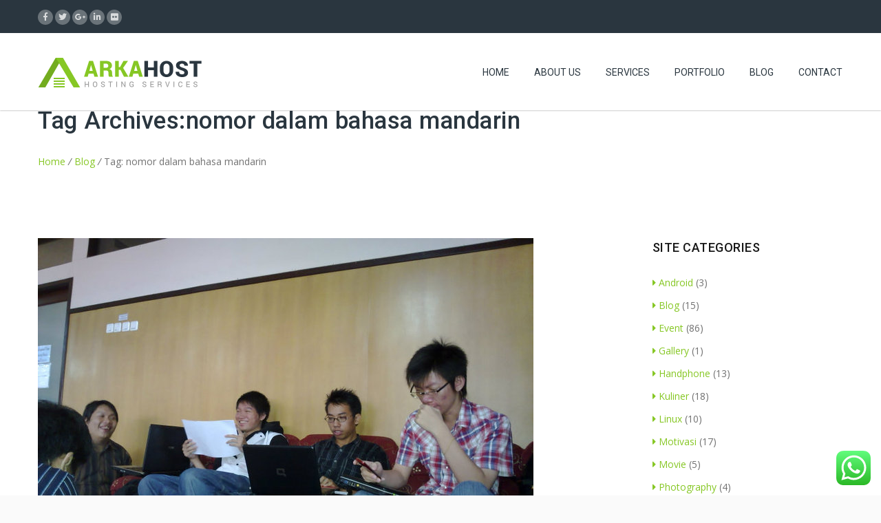

--- FILE ---
content_type: text/html; charset=UTF-8
request_url: https://www.ericova.com/tag/nomor-dalam-bahasa-mandarin/
body_size: 87884
content:
<!DOCTYPE HTML><html lang="en-US"><head><meta charset="UTF-8" /><meta name="viewport" content="width=device-width, initial-scale=1.0, maximum-scale=1.0, user-scalable=no"/><meta name="apple-mobile-web-app-capable" content="yes" /><meta name="description" content="" /><meta name="keywords" content="" /><meta name="generator" content="king-theme" /><meta name="author" content="king-theme.com" /><meta name="contact" content="contact@king-theme.com" /><link rel="pingback" href="https://www.ericova.com/xmlrpc.php" /><link rel="icon" href="https://www.ericova.com/wp-content/uploads/2019/07/logo-96x96.png" sizes="32x32" /><link rel="icon" href="https://www.ericova.com/wp-content/uploads/2019/07/logo.png" sizes="192x192" /><link rel="apple-touch-icon-precomposed" href="https://www.ericova.com/wp-content/uploads/2019/07/logo.png" /><meta name="msapplication-TileImage" content="https://www.ericova.com/wp-content/uploads/2019/07/logo.png" /><title>&#8216;Nomor Dalam Bahasa Mandarin&#8217; Articles at Ericova Project Indonusa</title> <script type="text/javascript">if(!document.getElementById('rs-plugin-settings-inline-css')){document.write("<style id='rs-plugin-settings-inline-css' type='text/css'></style>")}</script><link rel='dns-prefetch' href='//ajax.googleapis.com' /><link rel='dns-prefetch' href='//fonts.googleapis.com' /><link rel='dns-prefetch' href='//s.w.org' /><link rel="alternate" type="application/rss+xml" title="Ericova Project Indonusa &raquo; Feed" href="https://www.ericova.com/feed/" /><link rel="alternate" type="application/rss+xml" title="Ericova Project Indonusa &raquo; Comments Feed" href="https://www.ericova.com/comments/feed/" /><meta name="description" content="Articles tagged with 'Nomor Dalam Bahasa Mandarin' at Ericova Project Indonusa" /><link rel="alternate" type="application/rss+xml" title="Ericova Project Indonusa &raquo; nomor dalam bahasa mandarin Tag Feed" href="https://www.ericova.com/tag/nomor-dalam-bahasa-mandarin/feed/" /><meta name="keywords" content="nomor dalam bahasa mandarin, Ericova Project Indonusa" /><meta name="robots" content="index,follow,noodp,noydir" /> <script type="text/javascript">window._wpemojiSettings = {"baseUrl":"https:\/\/s.w.org\/images\/core\/emoji\/12.0.0-1\/72x72\/","ext":".png","svgUrl":"https:\/\/s.w.org\/images\/core\/emoji\/12.0.0-1\/svg\/","svgExt":".svg","source":{"concatemoji":"https:\/\/www.ericova.com\/wp-includes\/js\/wp-emoji-release.min.js?ver=5.2.21"}};
			!function(e,a,t){var n,r,o,i=a.createElement("canvas"),p=i.getContext&&i.getContext("2d");function s(e,t){var a=String.fromCharCode;p.clearRect(0,0,i.width,i.height),p.fillText(a.apply(this,e),0,0);e=i.toDataURL();return p.clearRect(0,0,i.width,i.height),p.fillText(a.apply(this,t),0,0),e===i.toDataURL()}function c(e){var t=a.createElement("script");t.src=e,t.defer=t.type="text/javascript",a.getElementsByTagName("head")[0].appendChild(t)}for(o=Array("flag","emoji"),t.supports={everything:!0,everythingExceptFlag:!0},r=0;r<o.length;r++)t.supports[o[r]]=function(e){if(!p||!p.fillText)return!1;switch(p.textBaseline="top",p.font="600 32px Arial",e){case"flag":return s([55356,56826,55356,56819],[55356,56826,8203,55356,56819])?!1:!s([55356,57332,56128,56423,56128,56418,56128,56421,56128,56430,56128,56423,56128,56447],[55356,57332,8203,56128,56423,8203,56128,56418,8203,56128,56421,8203,56128,56430,8203,56128,56423,8203,56128,56447]);case"emoji":return!s([55357,56424,55356,57342,8205,55358,56605,8205,55357,56424,55356,57340],[55357,56424,55356,57342,8203,55358,56605,8203,55357,56424,55356,57340])}return!1}(o[r]),t.supports.everything=t.supports.everything&&t.supports[o[r]],"flag"!==o[r]&&(t.supports.everythingExceptFlag=t.supports.everythingExceptFlag&&t.supports[o[r]]);t.supports.everythingExceptFlag=t.supports.everythingExceptFlag&&!t.supports.flag,t.DOMReady=!1,t.readyCallback=function(){t.DOMReady=!0},t.supports.everything||(n=function(){t.readyCallback()},a.addEventListener?(a.addEventListener("DOMContentLoaded",n,!1),e.addEventListener("load",n,!1)):(e.attachEvent("onload",n),a.attachEvent("onreadystatechange",function(){"complete"===a.readyState&&t.readyCallback()})),(n=t.source||{}).concatemoji?c(n.concatemoji):n.wpemoji&&n.twemoji&&(c(n.twemoji),c(n.wpemoji)))}(window,document,window._wpemojiSettings);</script> <style type="text/css">img.wp-smiley,
img.emoji {
	display: inline !important;
	border: none !important;
	box-shadow: none !important;
	height: 1em !important;
	width: 1em !important;
	margin: 0 .07em !important;
	vertical-align: -0.1em !important;
	background: none !important;
	padding: 0 !important;
}</style><link rel='stylesheet' id='king-hosting-css'  href='https://www.ericova.com/wp-content/themes/arkahost/assets/css/king-hosting.css?ver=5.3' type='text/css' media='all' /><link rel='stylesheet' id='sbi_styles-css'  href='https://www.ericova.com/wp-content/plugins/instagram-feed/css/sbi-styles.min.css?ver=6.0.6' type='text/css' media='all' /><link rel='stylesheet' id='wp-block-library-css'  href='https://www.ericova.com/wp-includes/css/dist/block-library/style.min.css?ver=5.2.21' type='text/css' media='all' /><link rel='stylesheet' id='contact-form-7-css'  href='https://www.ericova.com/wp-content/plugins/contact-form-7/includes/css/styles.css?ver=5.1.4' type='text/css' media='all' /><link rel='stylesheet' id='jquery-ui-theme-css'  href='https://ajax.googleapis.com/ajax/libs/jqueryui/1.11.4/themes/smoothness/jquery-ui.min.css?ver=1.11.4' type='text/css' media='all' /><link rel='stylesheet' id='jquery-ui-timepicker-css'  href='https://www.ericova.com/wp-content/plugins/contact-form-7-datepicker/js/jquery-ui-timepicker/jquery-ui-timepicker-addon.min.css?ver=5.2.21' type='text/css' media='all' /><link rel='stylesheet' id='simple-social-share-main-css'  href='https://www.ericova.com/wp-content/plugins/simple-social-share/css/style.css?ver=5.2.21' type='text/css' media='all' /><link rel='stylesheet' id='tooltipster-css-css'  href='https://www.ericova.com/wp-content/plugins/simple-social-share/css/tooltipster.css?ver=5.2.21' type='text/css' media='all' /><link rel='stylesheet' id='wp-pagenavi-css'  href='https://www.ericova.com/wp-content/plugins/wp-pagenavi/pagenavi-css.css?ver=2.70' type='text/css' media='all' /><link rel='stylesheet' id='king-reset-css'  href='https://www.ericova.com/wp-content/themes/arkahost/assets/css/reset.css?ver=5.3' type='text/css' media='all' /><link rel='stylesheet' id='king-bootstrap-css'  href='https://www.ericova.com/wp-content/themes/arkahost/assets/css/main_menu/bootstrap.min.css?ver=5.3' type='text/css' media='all' /><link rel='stylesheet' id='king-awesome-css'  href='https://www.ericova.com/wp-content/themes/arkahost/core/assets/css/font-awesome.min.css?ver=5.3' type='text/css' media='all' /><link rel='stylesheet' id='king-simple-line-css'  href='https://www.ericova.com/wp-content/themes/arkahost/core/assets/css/simple-line-icons.css?ver=5.3' type='text/css' media='all' /><link rel='stylesheet' id='king-etlinefont-css'  href='https://www.ericova.com/wp-content/themes/arkahost/core/assets/css/etlinefont.css?ver=5.3' type='text/css' media='all' /><link rel='stylesheet' id='king-stylesheet-css'  href='https://www.ericova.com/wp-content/themes/arkahost/style.css?ver=5.3' type='text/css' media='all' /><link rel='stylesheet' id='king-effects-css'  href='https://www.ericova.com/wp-content/themes/arkahost/core/assets/css/animate.css?ver=5.3' type='text/css' media='all' /><link rel='stylesheet' id='king-static-css'  href='https://www.ericova.com/wp-content/themes/arkahost/assets/css/king.css?ver=5.3' type='text/css' media='all' /><link rel='stylesheet' id='king-arkahost-css'  href='https://www.ericova.com/wp-content/themes/arkahost/assets/css/arkahost.css?ver=5.3' type='text/css' media='all' /><link rel='stylesheet' id='king-shortcodes-css'  href='https://www.ericova.com/wp-content/themes/arkahost/assets/css/shortcodes.css?ver=5.3' type='text/css' media='all' /><link rel='stylesheet' id='king-box-shortcodes-css'  href='https://www.ericova.com/wp-content/themes/arkahost/assets/css/box-shortcodes.css?ver=5.3' type='text/css' media='all' /><link rel='stylesheet' id='king-cubeportfolio-css'  href='https://www.ericova.com/wp-content/themes/arkahost/assets/css/cube/cubeportfolio.min.css?ver=5.3' type='text/css' media='all' /><link rel='stylesheet' id='king-owl-transitions-css'  href='https://www.ericova.com/wp-content/themes/arkahost/assets/css/owl.transitions.css?ver=5.3' type='text/css' media='all' /><link rel='stylesheet' id='king-owl-carousel-css'  href='https://www.ericova.com/wp-content/themes/arkahost/assets/css/owl.carousel.css?ver=5.3' type='text/css' media='all' /><link rel='stylesheet' id='king-loopslider-css'  href='https://www.ericova.com/wp-content/themes/arkahost/assets/css/loopslider.css?ver=5.3' type='text/css' media='all' /><link rel='stylesheet' id='king-tabacc-css'  href='https://www.ericova.com/wp-content/themes/arkahost/assets/css/tabacc.css?ver=5.3' type='text/css' media='all' /><link rel='stylesheet' id='king-detached-css'  href='https://www.ericova.com/wp-content/themes/arkahost/assets/css/detached.css?ver=5.3' type='text/css' media='all' /><link rel='stylesheet' id='king-revolution-css'  href='https://www.ericova.com/wp-content/themes/arkahost/assets/css/reslider.css?ver=5.3' type='text/css' media='all' /><link rel='stylesheet' id='king-google-fonts-css'  href='https://fonts.googleapis.com/css?family=Open+Sans%3A300%2C300italic%2C400%2C400italic%2C600%2C600italic%2C700%2C700italic%2C800%2C800italic%7CRaleway%3A400%2C100%2C200%2C300%2C500%2C600%2C700%2C800%2C900%7CRoboto%3A400%2C100%2C100italic%2C300%2C300italic%2C400italic%2C500%2C500italic%2C700%2C700italic%2C900%2C900italic%7CDancing+Script%3A400%2C700&#038;ver=5.2.21' type='text/css' media='all' /><link rel='stylesheet' id='king-menu-css'  href='https://www.ericova.com/wp-content/themes/arkahost/assets/css/main_menu/menu.css?ver=5.3' type='text/css' media='all' /><link rel='stylesheet' id='king-responsive-css'  href='https://www.ericova.com/wp-content/themes/arkahost/assets/css/responsive.css?ver=5.3' type='text/css' media='all' /><link rel='stylesheet' id='king-responsive-tabs-css'  href='https://www.ericova.com/wp-content/themes/arkahost/assets/css/responsive-tabs.css?ver=5.3' type='text/css' media='all' /><link rel='stylesheet' id='king-responsive-portfolio-css'  href='https://www.ericova.com/wp-content/themes/arkahost/assets/css/responsive-portfolio.css?ver=5.3' type='text/css' media='all' /> <script type='text/javascript' src='https://www.ericova.com/wp-includes/js/jquery/jquery.js?ver=1.12.4-wp'></script> <script type='text/javascript' src='https://www.ericova.com/wp-includes/js/jquery/jquery-migrate.min.js?ver=1.4.1'></script> <script type='text/javascript'>/* <![CDATA[ */
var ajax_user_object = {"ajaxurl":"https:\/\/www.ericova.com\/wp-admin\/admin-ajax.php","redirecturl":"https:\/\/www.ericova.com\/wp-admin\/profile.php","loadingmessage":"Sending user info, please wait..."};
/* ]]> */</script> <script type='text/javascript' src='https://www.ericova.com/wp-content/themes/arkahost/assets/js/king.user.js?ver=5.2.21'></script> <script type='text/javascript' src='https://www.ericova.com/wp-content/plugins/click-to-chat-for-whatsapp/new/inc/assets/js/app.js?ver=3.12'></script> <script type='text/javascript' src='https://www.ericova.com/wp-content/plugins/simple-social-share/js/jquery.tooltipster.js?ver=5.2.21'></script> <link rel='https://api.w.org/' href='https://www.ericova.com/wp-json/' /><link rel="EditURI" type="application/rsd+xml" title="RSD" href="https://www.ericova.com/xmlrpc.php?rsd" /><link rel="wlwmanifest" type="application/wlwmanifest+xml" href="https://www.ericova.com/wp-includes/wlwmanifest.xml" /><meta name="generator" content="WordPress 5.2.21" /> <script type="text/javascript">/* <![CDATA[ */
		var king_hosting_params = {"adv_custom_field" : "domains[]", "arkahost_adv_url":"/?ccce=cart&a=add&domain=register", "home_url":"https://www.ericova.com", "ajax_url":"https://www.ericova.com/wp-admin/admin-ajax.php", "hosting_js":"https://www.ericova.com/wp-content/themes/arkahost/assets/js/king.hosting.js"};
		/* ]]> */</script><link rel="icon" href="https://www.ericova.com/wp-content/uploads/2019/07/logo-96x96.png" sizes="32x32" /><link rel="icon" href="https://www.ericova.com/wp-content/uploads/2019/07/logo.png" sizes="192x192" /><link rel="apple-touch-icon-precomposed" href="https://www.ericova.com/wp-content/uploads/2019/07/logo.png" /><meta name="msapplication-TileImage" content="https://www.ericova.com/wp-content/uploads/2019/07/logo.png" /> <script type="text/javascript">var site_uri = "https://www.ericova.com";var SITE_URI = "https://www.ericova.com";var theme_uri = "https://www.ericova.com/wp-content/themes/arkahost";</script><style type="text/css">/*** THEME OPTIONS ***/html body #logo img{max-height:45px}html body .navbar-brand img{max-height:45px}html body .logo{margin-top:5px}body{background-color:#fff}a{text-decoration:default}a:hover{text-decoration:default}</style></head><body data-rsssl=1 class="archive tag tag-nomor-dalam-bahasa-mandarin tag-2527 bg-cover"><div id="main" class="layout-wide  site_wrapper"> <!--Header default--><div class="top_nav"><div class="container"><div class="left"><ul class="topsocial"><li class="social faceboox animated eff-zoomIn delay-000ms"> <a href="http://arkahost" target="_blank"> <i class="fab fa-facebook-f"></i> </a></li><li class="social twitter animated eff-zoomIn delay-100ms"> <a href="http://arkahost" target="_blank"> <i class="fab fa-twitter"></i> </a></li><li class="social gplus animated eff-zoomIn delay-200ms"> <a href="http://arkahost" target="_blank"> <i class="fab fa-google-plus-g"></i> </a></li><li class="social linkdin animated eff-zoomIn delay-300ms"> <a href="http://arkahost" target="_blank"> <i class="fab fa-linkedin-in"></i> </a></li><li class="social flickr animated eff-zoomIn delay-400ms"> <a href="http://arkahost" target="_blank"> <i class="fab fa-flickr"></i> </a></li></ul></div><!-- end left --><div class="right nologin"><ul class="tplinks"></ul></div><!-- end right --></div></div><div class="clearfix"></div><header class="header"><div class="container"> <!-- Logo --><div class="logo"> <a href="https://www.ericova.com/" id="logo"> <img src="https://www.ericova.com/wp-content/themes/arkahost/assets/images/logo.png" alt="Website and Software Developer Integrator" /> </a></div> <!-- Navigation Menu --><div class="menu_main"><div class="navbar yamm navbar-default"><div class="navbar-header"><div class="navbar-toggle .navbar-collapse .pull-right " data-toggle="collapse" data-target="#navbar-collapse-1"> <span>Menu</span> <button type="button"> <i class="fa fa-bars"></i></button></div></div><div id="navbar-collapse-1" class="navbar-collapse collapse pull-right"><nav><div class="menu-main-menu-container"><ul id="king-mainmenu" class="nav navbar-nav"><li id="menu-item-2024" class="menu-item menu-item-type-custom menu-item-object-custom menu-item-home dropdown menu-item-2024 yam-fwr"><a href="https://www.ericova.com/">Home</a></li><li id="menu-item-2145" class="menu-item menu-item-type-post_type menu-item-object-page dropdown menu-item-2145 yam-fwr"><a href="https://www.ericova.com/about-us/">About Us</a></li><li id="menu-item-2054" class="menu-item menu-item-type-custom menu-item-object-custom menu-item-has-children dropdown menu-item-2054 yamm-fw"><a href="#">Services</a><ul class="dropdown-menu three"><li id="menu-item-2055" class="menu-item menu-item-type-post_type menu-item-object-mega_menu"><div class="yamm-content custom_width" data-width=""><div class="row"><p>[vc_row][vc_column width="1/3" el_class="section-box"][vc_raw_html][base64][/vc_raw_html]<div class="clearfix margin_bottom4"></div>[vc_raw_html][base64][/vc_raw_html][/vc_column][vc_column width="1/3" el_class="section-box"][vc_raw_html][base64][/vc_raw_html]<div class="clearfix margin_bottom4"></div>[vc_raw_html][base64][/vc_raw_html][/vc_column][vc_column width="1/3" el_class="section-box"][vc_raw_html][base64][/vc_raw_html]<div class="clearfix margin_bottom4"></div>[vc_raw_html][base64][/vc_raw_html][/vc_column][/vc_row]</p></div></div></li></ul></li><li id="menu-item-2150" class="menu-item menu-item-type-post_type menu-item-object-page dropdown menu-item-2150 yam-fwr"><a href="https://www.ericova.com/portfolio/">Portfolio</a></li><li id="menu-item-2253" class="menu-item menu-item-type-post_type menu-item-object-page current_page_parent dropdown menu-item-2253 yam-fwr"><a href="https://www.ericova.com/blog/">Blog</a></li><li id="menu-item-2170" class="menu-item menu-item-type-post_type menu-item-object-page dropdown menu-item-2170 yam-fwr"><a href="https://www.ericova.com/contact/">Contact</a></li></ul></div></nav></div></div></div> <!-- end Navigation Menu --></div></header><div class="clearfix margin_bottom11 resp_margin_bottom68"></div><div id="breadcrumb" class="page_title"><div class="container"><h1>Tag Archives:nomor dalam bahasa mandarin</h1><div class="pagenation"><a href="https://www.ericova.com">Home</a> <i>/</i> <a href="https://www.ericova.com/blog/">Blog</a> <i>/</i> <span>Tag: nomor dalam bahasa mandarin</span></div></div></div><div id="primary" class="site-content container-content content "><div id="content" class="row row-content container"><div class="col-md-9"><article id="post-643" class="blog_post post-643 post type-post status-publish format-standard has-post-thumbnail hentry category-review tag-angka-13-dalam-bahasa tag-1-100-nganggo-bahasa-jawa tag-1-2-3-dalam-bhs-mandarin tag-1-1-sampai-100-100 tag-1-hingga-10-dalam-bahasa-cina tag-1-hingga-100-dalam-bahasa-cina tag-1-kubik-mandarinnya tag-1-samapai-100-bahasa-mandarin tag-1-sampai-10-bahasa-cina tag-1-sampai-10-dalam-bahasa-cina tag-1-sampai-10-dalam-bahasa-india tag-1-sampai-10-dalam-bahasa-mandarin tag-1-sampai-10-dalam-bhs-cina tag-1-sampai-10-dengan-bahasa-china tag-1-sampai-100 tag-1-sampai-100-angka-dalam-bahasa-mandarin tag-1-sampai-100-arab-latin-indonesia tag-1-sampai-100-artinya tag-1-sampai-100-bahas-taiwan tag-1-sampai-100-bahasa-china tag-1-sampai-100-bahasa-hokian tag-1-sampai-100-bahasa-jawa tag-1-sampai-100-bahasa-mandarin tag-1-sampai-100-dalam-bahasa-china tag-1-sampai-100-dalam-bahasa-jawa tag-1-sampai-100-dalam-bahasa-mandarin tag-1-sampai-100-dengan-b-jawa tag-1-sampai-100-dengan-bahasa-jawa tag-1-sampai-100-huruf-mandarin tag-1-sampai-100-mandarin-dengan-simbol tag-1-sampai-100-pkek-bahasa-jawa tag-1-sampai-100-tulisan-cina tag-1-sampai-1000-angka-dlm-bhasa-mandarin tag-1-sampai-1000-bahasa-mandarin tag-1-sampai-1000-dalam-bahasa-mandarin tag-1-sampai-50-bahasa-mandarin tag-1-sampai100-dalam-bahasa-mandarin tag-1-100-dalam-bahasa-china tag-1-10-bahasa-jepang tag-1-100-angka-bahasa-arap-dan-terjemahannya tag-1-100-angka-cina tag-1-100-bahasa-china tag-1-100-bahasa-cina tag-1-100-bahasa-mandarin tag-1-100-bilangan-kubik tag-1-100-dalam-b-jawa tag-1-100-dalam-bahasa-arab tag-1-100-dalam-bahasa-cina tag-1-100-dalam-bahasa-hokkian tag-1-100-dalam-bahasa-mandarin tag-1-100-dalam-bahasa-mandarin-hanzi tag-1-100-dalam-bhs-mandarin tag-1-100-dalam-huruf-bahasa-arab tag-1-100-dalam-mandarin tag-1-100-dalam-togel tag-1-100-dalam-tulisan-bahasa-mandarin tag-1-100-dalam-tulisan-mandarin tag-1-100-dan-angka-arab tag-1-100-hanzi tag-1-100-huruf-mandarin tag-1-100-hurup tag-1-100-in-mandarin tag-1-100-jepang tag-1-100-penulisan-dalam-bahasa-mandarin tag-1-1000-angka-dalam-bahasa-jepang tag-1-1000-bahasa-inggisnya tag-1-1000-bahasa-jepang tag-1-1000-dalam-bahasa-inggris tag-1-1000-dalam-bahasa-jawa tag-1-1000-dalam-bahasa-mandarin tag-1-1000dalambahasajepang tag-1-150-dalam-bahasa-mandarin tag-1-20-bahasa-mandarin tag-1-20-dalam-bahasa-mandarin tag-1-200-angka-dalam-bhs-japan tag-1-30-bahasa-mandarin tag-1-30-dalam-bahasa-arab tag-1-30-dalam-bahasa-mandarin tag-1-50-angka-mandarin tag-1-50-bahasa-cina tag-1-50-bahasa-mandarin tag-1-50-bahasamandarin tag-1-50-dalam-bahasa-mandarin tag-1-50-dalam-bhs-mandarin tag-1100artinya-misalnya-13-angka-sial tag-150-bahasa-mamdarin tag-10-bilangan-kubik-pertama tag-10-lambang-bilangan-mandarin tag-100-arti-bahasa-cina tag-100-bahasa-china tag-100-bahasa-jepang tag-100-bahasa-mandarin tag-100-dalam-bahasa-mandarin tag-100-dalam-mandarin tag-100-dalam-tulisan-mandarin tag-100-huruf-mandarin tag-100-kata-salam-dalam-bahasa-mandarin tag-1000-angka-mandarin tag-1000-bahasa-angka-3 tag-1000-bahasa-jawanya tag-1000-dalam-bahasa-jawa tag-10000-kubik-1 tag-1000dalam-bahasa-inggris tag-11-sampai-20-angka-mandarin tag-13-angka-beruntung tag-13-angka-keberuntungan tag-13-angka-sial tag-13-bukan-angka-sial-kristen tag-13-identik-dengan-angka-7 tag-17-mandarinya-apa tag-1sampai-100-bahasa-hokkian tag-1sampai-100-dengan-angka-romawi tag-1sampai-9-disebut-angka tag-1sampai1000-dalam tag-1sampe100-bahasa-cina tag-1smpai-100-bhsa-cina tag-18114 tag-20-bilangan-kubik tag-20-contoh-bilangan-kubik tag-20-dalam-bahasa-mandarin tag-20-prinsip-karate-beserta-maknanya tag-22-angka-sial tag-25000-dalam-mandarin tag-3-angka-keberuntungan tag-3-bilangan-kubik-100-500 tag-30-dalam-bahasa-mandarin tag-30-dalam-tulisan-cina tag-4-angka-apa tag-4-huruf-angka-hoki tag-4-tidak-sial tag-45-angka-4-di-sebut tag-40000-dalam-bahasa-mandarin tag-43-arti-angka tag-500-sampai-100 tag-7-adalah-angka-sial tag-7-angka-paling-sial tag-7-angka-sial tag-7-angka-yang-sial tag-7-angka-angka-sial tag-7-dalam-bhs-cina tag-7-kibik-adalah tag-7-nomor-sial tag-7angka-sial tag-9-angka-keberuntungan-angka-sial tag-9-9-1972-hari-keberuntugan tag-aangka-dalam-bebasan tag-aangka-romawi tag-aangka-romawi-dar-satu-sampai-seribu tag-aarti-nomor-1-sampi-100 tag-acp8 tag-ada-apa-arti-nomor-9 tag-ada-apa-bahasa-mandarin tag-ada-apa-dengan-angka-13 tag-ada-apa-dengan-angka-22 tag-ada-apa-dengan-angka-299 tag-ada-apa-dengan-angka-3 tag-ada-apa-dengan-angka-4 tag-ada-apa-dengan-angka-6 tag-ada-apa-dengan-angka-7 tag-ada-apa-dengan-hitungan-22 tag-ada-apa-dgn-angka-22 tag-ada-arti-apa-dengan-angka-20-dan-22 tag-ada-bilangan-kubik-antara-1-dan-30-yaitu tag-agka-1sampai-10-dlm-bhs-cina tag-agka-angka-kubik tag-akang-1-sampai-100-dalam-bahasa-jepang tag-aksara-angka tag-aksara-angka-dalam-bahasa-mandarin-dari-satu-sampai-seratus tag-aksara-angka-mandarin tag-aksara-b-mandarin-1-100 tag-aksara-b-mandarin-angka tag-aksara-bilangan-1-sampai-1000 tag-aksara-cina-keberuntungan tag-aksara-cina-untuk-keberuntungan tag-aksara-jawa-angka-1-1000 tag-aksara-keberuntungan-cina tag-aksara-mandari-dan-bacaanny-1-100 tag-aksara-mandarin-1-100 tag-aksara-mandarin-1-50 tag-aksara-mandarin-100 tag-aksara-mandarin-100-200 tag-aksara-mandarin-angka-1-100 tag-aksara-mandarin-dan-artinya tag-aksara-mandarin-dari-1-sampai-100 tag-aksara-mandarin-dari-satu-sampai-seribu tag-aksara-mandarin-keberuntungan tag-aksara-mandarin0 tag-alasan-angka-4-menjadi-angka-sial tag-alasan-bahaya-angka-4 tag-alasan-kenapa-orang-china-tidak-suka-angka-4 tag-alasan-orang-cina-tidak-menyukai-angka-4 tag-alkitab-bahasa-ibrani-dan-terjemahannya tag-ampao-cina tag-angak-1-sampai-100-bahasa-mandarin tag-angaka-dalam-bahasa-jepang-1-1000 tag-angaka-jepang tag-angaka-mandarin-1-sampai-200 tag-anggaka-1-100-dalam-bahasa-jawa tag-angja-bahasa-mandarin tag-angka-1-sampai-20bahasa-jepang tag-angka-1 tag-angka-1-10-dalam-bahasa-cina tag-angka-1-100-dalam-bahsa-jawa tag-angka-1-100-dalam-bahsa-mandarin tag-angka-1-100-goresan-mandarin tag-angka-1-1000-bhasa-inggris tag-angka-1-1000-dalam-bahasa-inggris-indonesia tag-angka-1-20-huruf-mandarin tag-angka-1-10-bahasa-inggris tag-angka-1-10-bhs-jrpang tag-angka-1-10-dlm-bahasa-arab tag-angka-1-100-bahasa-inggris tag-angka-1-100-dalam-bahasa-mandarin tag-angka-1-150-bahasa-mandarin tag-angka-1-10-dalam-tulisan-mandarin tag-angka-1-100-belajar-bahasa-mandarin tag-angka-1-100-dalam-bahasa-jawa tag-angka-1-1000-bahasa-indonesia tag-angka-1-2-3 tag-angka-1-2-3-dalam-tulisan-mandarin tag-angka-1-arti-dalam-bahasa-mandarin tag-angka-1-bahasa-latin tag-angka-1-bebasan tag-angka-1-dalam-bahasa-mandarin tag-angka-1-kubik tag-angka-1-s100-dalam-bahasa-taiwan tag-angka-1-saampai-1000-dalam-bahasa-jawa tag-angka-1-samapai-100-bahasa-jepang tag-angka-1-samapi-100-dalam-bahsa-mandarin tag-angka-1-sampai-0-dalam-bahasa-mandarin tag-angka-1-sampai-10 tag-angka-1-sampai-10-bahasa-mandarin tag-angka-1-sampai-10-dalam-bahasa-mandarin tag-angka-1-sampai-10-huruf-cina tag-angka-1-sampai-10-mandarin tag-angka-1-sampai-10-tulisan-mandarin tag-angka-1-sampai-100 tag-angka-1-sampai-100-bahasa-jawa tag-angka-1-sampai-100-bahasa-jepang tag-angka-1-sampai-100-bahasa-mandarin tag-angka-1-sampai-100-dalam-bahasa-arab tag-angka-1-sampai-100-dalam-bahasa-china tag-angka-1-sampai-100-dalam-bahasa-cina tag-angka-1-sampai-100-dalam-bahasa-jawa tag-angka-1-sampai-100-dalam-bahasa-jawa-krama tag-angka-1-sampai-100-dalam-bahasa-jepang tag-angka-1-sampai-100-dalam-bahasa-mandarin tag-angka-1-sampai-100-dalam-bahasa-mandarin-beserta-simbol tag-angka-1-sampai-100-dalam-bhs-mandarin tag-angka-1-sampai-100-dalam-mandarin tag-angka-1-sampai-100-dalam-tulisan-arab-dan-artinya-yang-bertulisan-arab tag-angka-1-sampai-100-dalam-tulisan-cina tag-angka-1-sampai-100-dalam-tulisan-mandarin tag-angka-1-sampai-100-dalambahsa-mandari tag-angka-1-sampai-100-dan-artinya tag-angka-1-sampai-100-dengan-arti tag-angka-1-sampai-100-dengan-menggunakan-mandarin tag-angka-1-sampai-100-dengan-tulisan-mandarin tag-angka-1-sampai-100-in-english tag-angka-1-sampai-100-india tag-angka-1-sampai-100-mandarin tag-angka-1-sampai-100-mandarin-dengan-simbol tag-angka-1-sampai-100-memakai-bahasa-mandarin tag-angka-1-sampai-100-menggunakan-bahasa-jawa tag-angka-1-sampai-100-menggunakan-bahasa-mandarin tag-angka-1-sampai-100-pake-bahasa-mandarin-hanzhi tag-angka-1-sampai-100-tulisan-mandarin tag-angka-1-sampai-1000-bahasa-cina tag-angka-1-sampai-1000-dalam-bahasa-mandarin tag-angka-1-sampai-1000-dlm-bahasa-cina tag-angka-1-sampai-1o-dalam-tulisan-arab tag-angka-1-sampai-1oo-bahasa-arab-lengkap-beserta-artinnya tag-angka-1-sampai-20 tag-angka-1-sampai-20-dalam-bahasa-mandarin tag-angka-1-sampai-20-dengan-bahasa-cina tag-angka-1-sampai-2012-dalam-bahasa-mandarin tag-angka-1-sampai-30-arab tag-angka-1-sampai-30-dalam-bahasa-mandarin tag-angka-1-sampai-300-bahasa-cina tag-angka-1-sampai-5-dalam-bahasa-latin tag-angka-1-sampai-50 tag-angka-1-sampai-50-bahasa-jepang-ke-indonesia tag-angka-1-sampai-50-bahasa-mandarin tag-angka-1-sampai-50-dalam-bahasa-jawa tag-angka-1-sampai-50-dalam-bahasa-mandarin tag-angka-1-sampai-9-menjadi-15 tag-angka-1-sampai-dengan-50-dalam-bahasa-inggris tag-angka-1-sampai-sepuluh-cina tag-angka-1-sampai-seratus-dalam-bahasa-mandarin tag-angka-1-sampai-seribu-bahasa-mandarin tag-angka-1-sampai100 tag-angka-1-sampay50-dengan-bahasa-cina tag-angka-1-sampay50-orang-cina tag-angka-1-sampe-10-dalam-bahasa-cina tag-angka-1-sampek-10-bahasa-cina tag-angka-1-smpai-10-bahasa-cina tag-angka-1-100-dalam-bahasa-latin tag-angka-1-100-dalam-tulisan-mandarin tag-angka-1-1000-dalam-bahasa-mandarin tag-angka-1-10-mandarin tag-angka-1-100 tag-angka-1-100-alam-bahasa-mandarin tag-angka-1-100-artinya tag-angka-1-100-bahasa-arab tag-angka-1-100-bahasa-arab-latin tag-angka-1-100-bahasa-hokkien tag-angka-1-100-bahasa-jawa tag-angka-1-100-bahasa-jepang tag-angka-1-100-bahasa-mandarin tag-angka-1-100-dalam-arti-togel tag-angka-1-100-dalam-b-jawa tag-angka-1-100-dalam-bahasa-arab tag-angka-1-100-dalam-bahasa-arab-latin tag-angka-1-100-dalam-bahasa-arab-menggunakan-kharakat tag-angka-1-100-dalam-bahasa-china tag-angka-1-100-dalam-bahasa-cina tag-angka-1-100-dalam-bahasa-hokkien tag-angka-1-100-dalam-bahasa-jepang tag-angka-1-100-dalam-bahasa-mandarin-hanzi tag-angka-1-100-dalam-bhasa-mandarin tag-angka-1-100-dalam-huruf-mandarin tag-angka-1-100-dalam-jawi tag-angka-1-100-dalam-mandarin tag-angka-1-100-dengan-bahasa-jepang tag-angka-1-100-dengan-bahasa-mandarin tag-angka-1-100-dengan-menggunakan-mandarin tag-angka-1-100-dgn-artinya tag-angka-1-100-di-jawa tag-angka-1-100-diartikan-dalam-bahasa-jepang tag-angka-1-100-dlam-bahasa-mandarin tag-angka-1-100-dlm-bahasa-mandarin tag-angka-1-100-dlm-bhs-jawa tag-angka-1-100-dlm-mandarin tag-angka-1-100-huruf-mandarin tag-angka-1-100-in-mandarin tag-angka-1-100-ke-huruf tag-angka-1-100-mandarin tag-angka-1-100-menggunakan-bahasa-jawa tag-angka-1-100-mitos tag-angka-1-100-tulisan-cina tag-angka-1-1000 tag-angka-1-1000-bahasa-inggris tag-angka-1-1000-bahasa-jawa tag-angka-1-1000-bahasa-krama tag-angka-1-1000-bahasa-mandarin tag-angka-1-1000-bhasa-mandarin tag-angka-1-1000-bhs-jepang tag-angka-1-1000-dalam-bahasa-indonesia tag-angka-1-1000-dalam-bahasa-inggris tag-angka-1-1000-dalam-bahasa-jawa tag-angka-1-1000-dalam-bahasa-jawa-alus tag-angka-1-1000-dalam-bahasa-jawa-beserta-arti tag-angka-1-1000-dalam-bahasa-jepang tag-angka-1-1000-dalam-bahasa-krama tag-angka-1-1000-dalam-bahasa-mandarin-internasional tag-angka-1-1000-dalam-basa-krama tag-angka-1-1000-dengan-bahasa-inggris tag-angka-1-1000-dengan-bahasa-jepang tag-angka-1-1000-dlam-bahasa-mandarin tag-angka-1-1000-dlam-tulisan-mandarin tag-angka-1-1000-dlm-bahasa-jepang tag-angka-1-1000-indonesia tag-angka-1-1000-jawa-krama tag-angka-1-1000-jepang tag-angka-1-1000-mandarin tag-angka-1-1000-menggunakan-basa-krama tag-angka-1-1000-msndsrin tag-angka-1-1000-com tag-angka-1-1000000-dalam-bahasa-mandarin tag-angka-1-1000dalam-b-inggris tag-angka-1-100dalam-bahasa-jawa tag-angka-1-100dalam-bahasa-mandarin tag-angka-1-150-dalam-bahasa-mandarin tag-angka-1-150-mandarin tag-angka-1-20 tag-angka-1-20-bahasa-mandarin tag-angka-1-20-dalam-bahasa-arab tag-angka-1-20-dalam-bahasa-cina-mandrin tag-angka-1-20-dalam-bahasa-mandarin tag-angka-1-20-dlm-bahasa-mandarin tag-angka-1-2000-dalam-bahasa-inggris tag-angka-1-25000-dalam-bahasa-mandarin tag-angka-1-30-bahasa-mandarin-dan-pinyin tag-angka-1-30-bhasa-mandarin tag-angka-1-30-dalam-bahasa-arab tag-angka-1-30-dalam-mandarin tag-angka-1-30-di-bahasa-mandarin tag-angka-1-30-mandarin tag-angka-1-30-tulisan-mandarin tag-angka-1-50-bahasa-arab-dan-artinya tag-angka-1-50-bahasa-mandarin tag-angka-1-50-dalam-bahasa-cina tag-angka-1-50-dalam-bahasa-jepang tag-angka-1-50-dalam-bahasa-mandarin tag-angka-1-50-dlm-bhs-mandarin tag-angka-1-50-mandarin tag-angka-1-500-dalam-bahasa-indonesia tag-angka-1-5000-dalam-bhasa-inggris tag-angka-1-618 tag-angka-1-30-dalam-tulisan-arab tag-angka-10 tag-angka-10-dalam-mitos tag-angka-10-sampai-100-bahasa-mandarin tag-angka-10-sampai-100-dalam-bahasa-mandarin tag-angka-100-bahasa-mandarin tag-angka-100-dalam-angka-mandarin tag-angka-100-dalam-bahasa-mandarin tag-angka-100-dalam-mandarin tag-angka-100-dalam-tulisan-mandarin tag-angka-100-jawa tag-angka-100-mandarin tag-angka-100-sampai-200 tag-angka-100-sampai-200-mandarin tag-angka-100-sampai-400 tag-angka-100-sampai-seribu tag-angka-100-200 tag-angka-100-200-dalam-bahasa-mandarin tag-angka-100-200-tulisan-mandarin tag-angka-1000-keberuntungan tag-angka-11-50-dalam-bahasa-mandarin tag-angka-11-mandarin tag-angka-11-sampai-20-mandarin tag-angka-11-100-dalam-bahasa-jawa tag-angka-123-dalam-bahasa-mandarin tag-angka-13 tag-angka-13-angka-keberuntungan tag-angka-13-angka-keberuntunggan tag-angka-13-bukan-angka-sial tag-angka-13-cina-hoki tag-angka-13-dalam-ibrani tag-angka-13-dalam-mcdonalds tag-angka-13-dan-4-keberuntungan tag-angka-13-di-balik-tulisan-mcdonalds tag-angka-13-di-lambang-mc-donald tag-angka-13-di-mc-donald tag-angka-13-juga-menjadi-simbolisasi-merek-tertentu-seperti-simbolisasi-logo-mikocok-dan-simbolisasi-logo-mcdonalds-halaman-selanjutnya- tag-angka-13-keberuntungan tag-angka-13-mcdonald tag-angka-13-orang-cina tag-angka-13-angka-beruntung-ato-sial tag-angka-14-bagi-orang-cina tag-angka-14-mengartikan tag-angka-150-dalam-bahasa-mandarin tag-angka-16-apakah-angka-keberuntungan tag-angka-16-dalam-bahasa-mandarin tag-angka-16-mandarin tag-angka-17-bahasa-mandarin tag-angka-17-lambang-judas tag-angka-1995-dalam-bahasa-inggris-dibaca tag-angka-1sampai-10 tag-angka-1sampai-100 tag-angka-1sampai-100-dalam-bahasa-jerman tag-angka-1sampai-100-dalam-bahasa-mandarin tag-angka-1sampai-100-menggunakan-bahasa-jawa tag-angka-1sampai-20-dalam-bahasa-mandarin tag-angka-1sampai-angka-100 tag-angka-1sampai10-feng-shui tag-angka-1sampai100 tag-angka-1sampai100-dalam-bahasa-mandarin tag-angka-1smpai10-fung-sui tag-angka-1_100-mandarin tag-angka-1_1000-dalam-bahasa-inggris-dan-artinya tag-angka-2-bisa-jadi tag-angka-2-dalam-bahasa-china tag-angka-2-huruf-mandarin tag-angka-20 tag-angka-20-sampai-30-dalam-bahasa-mandarin tag-angka-200-1000-dalam-bahasa-mandarin tag-angka-22 tag-angka-22-artinya tag-angka-22-dalam-bahasa-mandarin tag-angka-22-sial tag-angka-299 tag-angka-3 tag-angka-3-angka-keberuntungan tag-angka-30 tag-angka-30-dalam-bahasa-mandarin tag-angka-30-ibrani tag-angka-300-arti-dalam-bahasa-ibrani tag-angka-300-dalam-bahasa-mandarin tag-angka-4-angka-aapaan tag-angka-4-angka-sial tag-angka-4-angka-sial-kenapa tag-angka-4-bisa-jadi-angka-keberuntungan tag-angka-4-china tag-angka-4-dalam-bahasa-mandarin tag-angka-4-dalam-bahasamandarin tag-angka-4-dalam-islam tag-angka-4-dan-13 tag-angka-4-dan-6 tag-angka-4-dlm-penulisan-mandarin tag-angka-4-huruf-china tag-angka-4-itu-sial tag-angka-4-mandarin tag-angka-4-menurut-kristen tag-angka-4-untuk-orang-orang-cina tag-angka-4-yahudi tag-angka-40000-dalam-bahasa-cina tag-angka-4dan6 tag-angka-4menurut-alkitab tag-angka-5 tag-angka-5-menurut-agama-kristen tag-angka-50 tag-angka-6 tag-angka-6-artinya tag-angka-6-dalam-bahasa-mandarin-dan-artinya tag-angka-6-dan-9-menurut-cina tag-angka-6-huruf-yahudi tag-angka-6-kenapa-disebut-angka-sial tag-angka-7 tag-angka-7-artinya-apa tag-angka-7-dalam-mandarin tag-angka-7-dlm-cina tag-angka-7-keberuntungan tag-angka-7-sial tag-angka-7-tulisan-mandarin tag-angka-8-bahasa-jawa tag-angka-8-cina tag-angka-8-dalam-huruf tag-angka-821-arti-angka-menurut-chinese tag-angka-9-artinya tag-angka-9-dalam-bahasa-china tag-angka-9-dalam-bahasa-ibrani tag-angka-9-dari-cina-megartikan tag-angka-9-disebut-angka-spesial-sebab-apa tag-angka-9-ibrani tag-angka-9-sial tag-angka-9-sial-dalam-cina tag-angka-9-tulisan-cina tag-angka-9 tag-angka-90-sampai-100-dalam-bahasa-arab tag-angka-aksara-jawa-1-1000 tag-angka-angka-1-sampai-10 tag-angka-angka-100-200-dalam-bahasa-mandarin tag-angka-angka-arab-1-100 tag-angka-angka-arab-tulisan-1-100 tag-angka-angka-atau-nomor-dengan-tulisan-arab tag-angka-angka-bahasa-cina tag-angka-angka-bahasa-jawa-1-1000 tag-angka-angka-bahasa-mandarin-1-150 tag-angka-angka-bahasa-mandarin-1sampai-100 tag-angka-angka-dalam-bahasa-hokkien tag-angka-angka-dalam-bahasa-ibrani tag-angka-angka-dan-artinya-1-100 tag-angka-angka-dan-makna-1-sampai-100 tag-angka-angka-dlam-bahasa-mandarin tag-angka-angka-falam-bahasa-jawa-1-1000 tag-angka-angka-hoki-china tag-angka-angka-hoki-fengshiu tag-angka-angka-hokikeberuntungan tag-angka-angka-hokkien tag-angka-angka-huruf-china tag-angka-angka-kubik-1-sampai-100 tag-angka-angka-mandarin-1-100 tag-angka-angka-mandarin-1-50 tag-angka-angka-mandarin-dari-11-25000 tag-angka-angka-mandarin-dari-nomor-1-10 tag-angka-angka-mati-th-2013-bujangsa tag-angka-angka-romawi-1-100 tag-angka-arab tag-angka-arab-1 tag-angka-arab-1-10 tag-angka-arab-1-50 tag-angka-arab-1-sampai-100 tag-angka-arab-1-100 tag-angka-arab-1-100-beserta-artinya tag-angka-arab-1-20 tag-angka-arab-100-sampai-150 tag-angka-arab-beserta-tulisannya-1-sampai-1000 tag-angka-arab-dan-artinya tag-angka-arab-dan-sebutannya tag-angka-arab-di-di-artikan tag-angka-arab-nomer-1-30 tag-angka-arab-tulisan-dan-artinya tag-angka-arap-1-sampai-50 tag-angka-arap-1-100 tag-angka-b-inggris-1-1000 tag-angka-baahasa-chinese tag-angka-bahasa-arab tag-angka-bahasa-arab-1-sampai-100 tag-angka-bahasa-arab-1-100 tag-angka-bahasa-arab-1-100-ada-harokat-nya tag-angka-bahasa-babasan tag-angka-bahasa-bali-sampai-seribu tag-angka-bahasa-bebasan tag-angka-bahasa-china tag-angka-bahasa-china-dari-1-100 tag-angka-bahasa-cina tag-angka-bahasa-ibrani tag-angka-bahasa-inggris-1-1000 tag-angka-bahasa-ingris-1-1000 tag-angka-bahasa-jawa-1-100 tag-angka-bahasa-jawa-1-1000 tag-angka-bahasa-jawa-1-1000-000 tag-angka-bahasa-jawa-dan-artinya-1-100 tag-angka-bahasa-jawa-krama-1-1000 tag-angka-bahasa-jepang-1-sampai-100 tag-angka-bahasa-jepang-1-100 tag-angka-bahasa-jepang-1-1000 tag-angka-bahasa-madarin-1-100 tag-angka-bahasa-mandari-1-50 tag-angka-bahasa-mandari-150 tag-angka-bahasa-mandarin tag-angka-bahasa-mandarin-1-sampai-200 tag-angka-bahasa-mandarin-1-1000 tag-angka-bahasa-mandarin-1-100 tag-angka-bahasa-mandarin-30-sampai-100 tag-angka-bahasa-mandarin-30-sampai-40 tag-angka-bahasa-mandarin-satu-sampai-seribu tag-angka-bahasa-taiwan tag-angka-bahasa-tionghoa tag-angka-bahsa-tionghoa tag-angka-bebasan tag-angka-berarab-tulisan tag-angka-beruntung tag-angka-beruntung-1-100 tag-angka-bhasa-mandarin-100-1000 tag-angka-bhs-mandarin tag-angka-bilanagan-mandarin-1-sampai-30 tag-angka-bilangan-dalam-bahasa-mandarin-1-sampai-30-dan-penulisannya tag-angka-bilangan-kubik tag-angka-burung-elang tag-angka-china tag-angka-china-1-100 tag-angka-china-1-10 tag-angka-china-1-50 tag-angka-china-dan-artinya tag-angka-china-danbahasa-indonesia-nya tag-angka-chines-1 tag-angka-cina tag-angka-cina-1-sampai-10 tag-angka-cina-1-sampai-100 tag-angka-cina-1-100 tag-angka-cina-1-50 tag-angka-cina-100 tag-angka-cina-1sampai10 tag-angka-cina-dari-1-sampai100 tag-angka-cina1-sampai-10 tag-angka-da-abjad-mandarin tag-angka-dabalam-bahasa-jawa-lengkap-1-100 tag-angka-dalam-b-arab-dan-artinya tag-angka-dalam-bahasa-arab tag-angka-dalam-bahasa-arab-1-100 tag-angka-dalam-bahasa-arab-1-1000 tag-angka-dalam-bahasa-arab-dan-artinya tag-angka-dalam-bahasa-bebasan tag-angka-dalam-bahasa-bebasan-1-sampai-1000 tag-angka-dalam-bahasa-bebasan-lengkap tag-angka-dalam-bahasa-china tag-angka-dalam-bahasa-china-1-sampai-100 tag-angka-dalam-bahasa-china-1-50 tag-angka-dalam-bahasa-cina tag-angka-dalam-bahasa-cina-upai-help-com tag-angka-dalam-bahasa-cirebon-bebasan tag-angka-dalam-bahasa-hokian-1-100 tag-angka-dalam-bahasa-hokkian tag-angka-dalam-bahasa-hokkian-1-100 tag-angka-dalam-bahasa-ibrani tag-angka-dalam-bahasa-inggris-1-1000 tag-angka-dalam-bahasa-inggris-100-1000 tag-angka-dalam-bahasa-jawa tag-angka-dalam-bahasa-jawa-1-100 tag-angka-dalam-bahasa-jawa-1-1000 tag-angka-dalam-bahasa-jawa-krama-1-1000 tag-angka-dalam-bahasa-jepang-1-100 tag-angka-dalam-bahasa-jepang-1-1000 tag-angka-dalam-bahasa-jepang-dari-1-100 tag-angka-dalam-bahasa-latin tag-angka-dalam-bahasa-mandarin tag-angka-dalam-bahasa-mandarin-1-sampai-100 tag-angka-dalam-bahasa-mandarin-1-100 tag-angka-dalam-bahasa-mandarin-1-1000 tag-angka-dalam-bahasa-mandarin-1-30-dan-cara-pengucapanya tag-angka-dalam-bahasa-mandarin-1-50 tag-angka-dalam-bahasa-mandarin-30-sampai-100 tag-angka-dalam-bahasa-mandarin-dan-lambang-nya tag-angka-dalam-bahasa-mandarin-hanzi tag-angka-dalam-bahasa-mandarin-nomor-1-31 tag-angka-dalam-bahasa-mandarin1-100 tag-angka-dalam-bahasa-taiwan tag-angka-dalam-bahasa-tionghoa tag-angka-dalam-bahsa-china tag-angka-dalam-bebasan tag-angka-dalam-bhs-cina tag-angka-dalam-bhs-jepang tag-angka-dalam-bhs-mandarin tag-angka-dalam-hokkien tag-angka-dalam-huruf-mandarin tag-angka-dalam-huruf-mandarin-1-10 tag-angka-dalam-hurup-cina tag-angka-dalam-mandarin tag-angka-dalam-mandarin-1-100 tag-angka-dalam-tulisan-china tag-angka-dalam-tulisan-cina tag-angka-dalam-tulisan-mandarin tag-angka-dalm-bahasa-cina tag-angka-dan-arti-1-sampai-100 tag-angka-dan-arti-togel-1-100 tag-angka-dan-beserta-maknanya tag-angka-dan-cara-menulis-mandarin tag-angka-dan-furuf-mandarin tag-angka-dan-huruf-mandarin-1-sampai-100 tag-angka-dan-hurup-keberuntungan tag-angka-dan-lambang-keberuntungan-cina tag-angka-dan-makna-1-100-dalam-nomor-togel tag-angka-dan-maknanya tag-angka-dan-penulisan-dalam-bahasa-mandarin tag-angka-dan-romawi-1-100 tag-angka-dan-tulisan-mandarin-1-sampai-100 tag-angka-dari-00-samapi-100 tag-angka-dari-1-samapi-100 tag-angka-dari-1-sampai-1000-dengan-bahasa-bebasan tag-angka-dari-1-sampai-20-dari-bahasa-mandarin tag-angka-dari-1-sampai-50-dari-bahasa-mandarin tag-angka-dari-1-100-dalam-bahasa-jepang tag-angka-dari-1-1000-dalam-bahasa-inggris tag-angka-dengan-bahasa-krama-1-1000 tag-angka-di-bahasa-cina tag-angka-di-balik-1-100 tag-angka-diartikan-bahasa-arab tag-angka-diartikan-menjadi-huruf tag-angka-dlam-bahasa-mandarin tag-angka-dlm-bahasa-cina tag-angka-dlm-bhs-cina tag-angka-dlm-tulisan-cina tag-angka-dri-nomer-1-sampe-100-dalam-bahasa-jepang tag-angka-elang tag-angka-ganjil-1-100-mandarin tag-angka-hanzhi tag-angka-hanzi tag-angka-hanzi-1-100 tag-angka-hanzi-cina tag-angka-hanzi-mandarin tag-angka-hanzi-smpai-100-mandarin tag-angka-hiragana tag-angka-hiragana-1-sampai-100 tag-angka-hoki tag-angka-hoki-1-sampai-100 tag-angka-hoki-1-100 tag-angka-hoki-333 tag-angka-hoki-bagi-orang-cina tag-angka-hoki-capricorn tag-angka-hoki-china tag-angka-hoki-cina tag-angka-hoki-dari-1sampai-10 tag-angka-hoki-hokkien tag-angka-hoki-jepang tag-angka-hoki-kamar tag-angka-hoki-keberuntungan tag-angka-hoki-leo tag-angka-hoki-nomer-satu-sampai-seratus tag-angka-hoki-orang-cina tag-angka-hoki-satu-sampai-9-help-com tag-angka-hoki-terbaik-nomer-ponsel tag-angka-hoki-untuk-apartemenrumah tag-angka-hokian-1-100 tag-angka-hokkian-1-sampai-100 tag-angka-hokkian-1-100 tag-angka-hokkien tag-angka-huruf-yahudi tag-angka-hurup tag-angka-ibrani tag-angka-ikan-cina tag-angka-indonesia-100-sampai-200 tag-angka-inggris-1-1000 tag-angka-jarang-dipakai tag-angka-jawa-1-sampai-100 tag-angka-jawa-1-sampai-100-bunyinya tag-angka-jawa-1-sampai-1000 tag-angka-jawa-1-100 tag-angka-jawa-1-1000 tag-angka-jawa-1-1000-dalam-bahasa-jawa tag-angka-jawa-1000 tag-angka-jawa-satu-sampai-seribu tag-angka-jepang tag-angka-jepang-1-sd-100 tag-angka-jepang-1-sampai-100 tag-angka-jepang-1-100 tag-angka-jepang-1-1000 tag-angka-jepang-1-90000 tag-angka-jepang-1000-7000 tag-angka-keberungan-hari-ini tag-angka-keberuntugan tag-angka-keberuntugan-capricornus tag-angka-keberuntugan-dari-feng-shui tag-angka-keberuntugan-hari-ini tag-angka-keberuntunga-1-1000 tag-angka-keberuntungan tag-angka-keberuntungan-1-sampai-100 tag-angka-keberuntungan-1-sampai-20 tag-angka-keberuntungan-1-10 tag-angka-keberuntungan-1-100 tag-angka-keberuntungan-1-1000000 tag-angka-keberuntungan-13 tag-angka-keberuntungan-1sampai20 tag-angka-keberuntungan-5001 tag-angka-keberuntungan-antara-1-sampai-100 tag-angka-keberuntungan-bagi-orang-cina tag-angka-keberuntungan-bahasa-latin tag-angka-keberuntungan-beserta-artinya tag-angka-keberuntungan-camricon tag-angka-keberuntungan-capricon tag-angka-keberuntungan-capricorn tag-angka-keberuntungan-capricorn-2016 tag-angka-keberuntungan-capricornus tag-angka-keberuntungan-capricron tag-angka-keberuntungan-china tag-angka-keberuntungan-cina tag-angka-keberuntungan-dan-angka-sial tag-angka-keberuntungan-dan-sial tag-angka-keberuntungan-dan-sial-leo tag-angka-keberuntungan-dan-sial-menurut-indonesia tag-angka-keberuntungan-dari-1-sampai-100 tag-angka-keberuntungan-di-alkitab tag-angka-keberuntungan-dibalik-angka-22 tag-angka-keberuntungan-hoki tag-angka-keberuntungan-islam tag-angka-keberuntungan-leo tag-angka-keberuntungan-menurut-china tag-angka-keberuntungan-muslim tag-angka-keberuntungan-no-1-100 tag-angka-keberuntungan-orang-capricorn-20-6-2015 tag-angka-keberuntungan-romawi tag-angka-keberuntungan-togel-hoki tag-angka-keberuntungan-umat-islam tag-angka-kubik tag-angka-kubik-1-sampai-1000 tag-angka-kubik-1-100 tag-angka-kubik-dari-1-sampai-100 tag-angka-kubik-dari-1-30 tag-angka-lambang-keberuntungan tag-angka-latin tag-angka-li-ciu tag-angka-liu-ciu tag-angka-lumah-dan-angka-bebasan-bahasa-cirebon tag-angka-mandarin tag-angka-mandarin-1-30 tag-angka-mandarin-1-1000 tag-angka-mandarin-1-sampai-10 tag-angka-mandarin-1-sampai-100 tag-angka-mandarin-1-sampai-100-beserta-tulisan tag-angka-mandarin-1-sampai-100-nada tag-angka-mandarin-1-sampai-1000 tag-angka-mandarin-1-sampai-1oo tag-angka-mandarin-1-sampai-20 tag-angka-mandarin-1-sampai-30 tag-angka-mandarin-1-sampai-50 tag-angka-mandarin-1-sampai-dengan-100 tag-angka-mandarin-1-10 tag-angka-mandarin-1-100 tag-angka-mandarin-1-100-dan-artinya tag-angka-mandarin-1-100-dan-terjemahannya tag-angka-mandarin-1-1000-beserta-terjemahannya tag-angka-mandarin-1-150 tag-angka-mandarin-1-20 tag-angka-mandarin-1-2500 tag-angka-mandarin-1-50 tag-angka-mandarin-100 tag-angka-mandarin-100-1000 tag-angka-mandarin-100-sampai-1000 tag-angka-mandarin-100-1000-bahasa-mandarin tag-angka-mandarin-100-200 tag-angka-mandarin-1000 tag-angka-mandarin-1000-2000 tag-angka-mandarin-11-30 tag-angka-mandarin-11-50 tag-angka-mandarin-150 tag-angka-mandarin-1sampai-100-lengkap tag-angka-mandarin-20-ke-30 tag-angka-mandarin-20-sampai-30 tag-angka-mandarin-25000 tag-angka-mandarin-30 tag-angka-mandarin-5 tag-angka-mandarin-51-sampai-100 tag-angka-mandarin-cara-penulisannya tag-angka-mandarin-dari-0-sampai-100 tag-angka-mandarin-dari-1-100-beserta-pinyinnya tag-angka-mandarin-dari-1-samapi-100 tag-angka-mandarin-dari-1-sampai-100 tag-angka-mandarin-dari-1-sampai-100-lengkap tag-angka-mandarin-dari-1-sampai1000 tag-angka-mandarin-dari-1-100 tag-angka-mandarin-dari-20-100 tag-angka-mandarin-dari-30-sampai-1000 tag-angka-mandarin-dari1-100 tag-angka-mandarin-lengkap tag-angka-mandarin-nomer-1-50 tag-angka-mandarin-ribuan-sd-jutaan tag-angka-mandarin-sampai-200 tag-angka-mandarin-sampai-seratus tag-angka-mandarin-seribu tag-angka-mandarin-support-hp tag-angka-mandarin-surabaya tag-angka-mati-kepala tag-angka-menggunakan-bebasan tag-angka-menurut-ibrani-dan-artinya tag-angka-mitos-1sampai-100 tag-angka-nama-latin tag-angka-nomor-1 tag-angka-pakai-bebasan tag-angka-paling-sial tag-angka-penulisan-cina tag-angka-remawi tag-angka-remawi-1-30 tag-angka-remawi-9 tag-angka-rezeki-menurut-agama-kristen tag-angka-roma-1-100 tag-angka-romawi-1-10 tag-angka-romawi-1-sd-100 tag-angka-romawi-1-sampai-100 tag-angka-romawi-1-100 tag-angka-romawi-1-1000 tag-angka-romawi-1100 tag-angka-romawi-15-sampai-seribu tag-angka-romawi-angka-1-100 tag-angka-romawi-dari-1-100 tag-angka-romawi-dari-1-30 tag-angka-romawi-dari-satu-sampai-seribu tag-angka-romawi-ke-13 tag-angka-romawi-mulai-dari-1-100 tag-angka-romawi-satu-sampai-seribu tag-angka-sampai-100-dalam-bahasa-mandarin tag-angka-sampai-400 tag-angka-sampai-5 tag-angka-sampai-dalam-bahasa-mandarin tag-angka-satu-1-100-bahasa-mandarin tag-angka-satu-sampai-10 tag-angka-satu-sampai-10-dalam-bahasa-mandarin tag-angka-satu-sampai-100-dalam-bahasa-mandarin tag-angka-satu-sampai-angka-seratus-pake-bahasa-jawa tag-angka-satu-sampai-seratus-bahasa-jawa tag-angka-satu-sampai-seratus-dalam-bahasa-mandarin tag-angka-satu-sampai-seribu tag-angka-satu-sampai-seribu-bahasa-mandarin tag-angka-satu-sampe-seribu tag-angka-sdsb-beserta-lambang-shio tag-angka-sembilan-artinya-apa tag-angka-seribu-sampe-satu tag-angka-shio-beserta-artinya tag-angka-sial tag-angka-sial-1-10 tag-angka-sial-1-100 tag-angka-sial-4 tag-angka-sial-4dan6-orang-china tag-angka-sial-7 tag-angka-sial-9 tag-angka-sial-angka-mati tag-angka-sial-bagi-orang-cina tag-angka-sial-dan-angka-hoki tag-angka-sial-dan-angka-hoki-bagi-orang-cina tag-angka-sial-dan-angka-keberuntungan tag-angka-sial-dan-artinya tag-angka-sial-dan-keberuntungan-4-angka tag-angka-sial-dan-keberuntungan-menurut-islam tag-angka-sial-dari-1-10 tag-angka-sial-dari-1sampai-10 tag-angka-sial-di-cina tag-angka-sial-taiwan tag-angka-sial-tnggal-8-9-2014 tag-angka-sial9 tag-angka-simbol-1-dan-7 tag-angka-spesial-9 tag-angka-tiga-keberuntungan-atau-sial tag-angka-togel-1-100 tag-angka-togel-1-100-artinya tag-angka-togel-1-100-dan-artinya tag-angka-togel-burung-elang tag-angka-togel-dan-huruf-ibrani tag-angka-tulis-cina tag-angka-tulisan-cina tag-angka-yahudi tag-angka-yang-identik-dengan-capricorn tag-angka-yang-jarang-dipakai tag-angka-yang-jarang-dipakai-orang tag-angka-yang-mengartikan-huruf tag-angka-yg-jarang-dipakai-orang tag-angka-1100dalam-bahasa-mandarin tag-angka-angka-1-10-mandarin tag-angka-angka-1-100-dalam-bahasa-mandarin tag-angka-angka-bahasa-arab-1-100 tag-angka-angka-bahasa-mandarin tag-angka-angka-bahasa-mandarin-1-100 tag-angka-angka-bebasan tag-angka-angka-dalam-bahasa-arab-1-100 tag-angka-angka-dalam-bahasa-cina tag-angka-angka-dalam-bahasa-mandarin tag-angka-angka-dalam-bahasa-mandarin-1-100 tag-angka-angka-dalam-bahasa-mandarin-dari-1-100 tag-angka-angka-dalam-mandarin-dari-1-100 tag-angka-angka-dalm-bahasa-jepang-sampai-1000 tag-angka-angka-di-bahasa-jawa-1-100 tag-angka-angka-dlm-bahasa-mandarin-1-100n tag-angka-angka-dlm-tulisa-arab tag-angka-angka-jepang-1-1000 tag-angka-angka-keberuntungan tag-angka-angka-mandarin tag-angka-angka-mandarin-beserta-tulisannya tag-angka-angka-mandarin-dari-1-100 tag-angka-angka-sial tag-angka-arap-dan-arti-angka-indonoseai tag-angka1-sampai-10 tag-angka1-sampai-100-dengan-bahasa-jawa tag-angka1-sampai-30-dalam-bahasa-mandarin tag-angka1-10-dalam-bahasa-mandarin tag-angka1-10-mandarin tag-angka1-100-bahasa-spanyol tag-angka1-100-dalam-bahasa-jawa tag-angka1-100-dalam-mandarin tag-angka1-100-dri-b-mandarin-dn-gbry tag-angka1-1000 tag-angka1-1000dalambahasainggris tag-angka1-50-dalam-bahasa-mandarin tag-angka2-bahasa-cines-1-100 tag-angka2-mandarin tag-angka2-mandarin-dari-1-100 tag-angka2bahasamandarin tag-angka30mandarinnyaapa tag-angka4502-dlm-b-inggris tag-angkaa-mandarin-dari-1-sampai-100 tag-angkabahasacina tag-angkachina tag-angkacina tag-angkah-1-100-dalam-bahasa-cina tag-angkah-bahasa-jepang-1-1000 tag-angkahokicina tag-angkamandarin tag-angkamandarin100 tag-angka_angka-1-100 tag-anka-1-100-dlm-bahasa-jawa tag-anka-1sampai-100-dalam-bahasa-cina tag-anka-4-anka-sial-nokia tag-anka-angka-sial tag-anka-cina tag-anka-dalam-mandarin tag-anka-mandarin-1-1000 tag-anka-mandarin-1-50 tag-anka-paling-sial tag-anka-mandarin-dari-1-sampai-100 tag-ankgka-nomor-1-sampai-100-beserta-bahasa-inggrisnya tag-anti-angka-1-sampai-100 tag-anything tag-apa-1-100-dalam-bahasa-mandarin tag-apa-ada-arti2-dari-angka tag-apa-ada-pin-bb-9-angka tag-apa-angka-sial tag-apa-angka-untuk-burung tag-apa-arti-13 tag-apa-arti-angaka-1sampai100 tag-apa-arti-angka tag-apa-arti-angka-1-sampai-100 tag-apa-arti-angka-1-10 tag-apa-arti-angka-1-100 tag-apa-arti-angka-10 tag-apa-arti-angka-13 tag-apa-arti-angka-299 tag-apa-arti-angka-30 tag-apa-arti-angka-4-dan-7 tag-apa-arti-angka-9 tag-apa-arti-angka-dari-1-100 tag-apa-arti-angka-satu-sampe100 tag-apa-arti-angka-sembilan tag-apa-arti-angka1-sampai-100 tag-apa-arti-atau-makna-dari-aangka-dari-1-sampai-100 tag-apa-arti-bilangan-kubik tag-apa-arti-dari-angka-1-sampai-100 tag-apa-arti-dari-angka-1-sampai100 tag-apa-arti-dari-angka-14 tag-apa-arti-dari-hari-neptu-angka-13 tag-apa-arti-dari-logo-mcd tag-apa-arti-dari-mcdonalds tag-apa-arti-dari-nomor-1-sampai-100 tag-apa-arti-dibalik-angka-10 tag-apa-arti-dibalik-angka-13 tag-apa-arti-lambang-mc-donald tag-apa-arti-liu-ciu tag-apa-arti-liu-dalam-bahasa-mandarin tag-apa-arti-nomer-1-sampai-100 tag-apa-arti-nomor-1-sampai-100 tag-apa-arti-pola-bilangan tag-apa-arti-simbol-mc-downald tag-apa-artinya-angka-1-sampai-100 tag-apa-artinya-angka-1-32-000-000 tag-apa-artinya-no-1-sampai-no-100 tag-apa-artinya-nomer-1sampai-100 tag-apa-artinya-nomer-nomer-dari-1-100 tag-apa-bahas-mandarin-saya-tidak-bisa tag-apa-bahasa-arab-20-sampai-100 tag-apa-bahasa-arab-nomer-1-100 tag-apa-bahasa-cerbon-nya-angka-1-100 tag-apa-bahasa-cinanya-1-1000 tag-apa-bahasa-inggrisnya-satu-sampai-seratus tag-apa-bahasa-jawa-1-sampai-100 tag-apa-bahasa-jawa-nomor-1-sampai-50 tag-apa-bahasa-jawanya-angka-1-100 tag-apa-bahasa-jepang-1-1000 tag-apa-bahasa-jepangnya-1-1000 tag-apa-bahasa-mandarin-1-100-dalam-bahasa-mandarin tag-apa-bahasa-mandarin-1-50-dalam-bahasa-mandarin tag-apa-bahasa-mandarin-nya-walau tag-apa-bahasa-mandarinya-orang-mati tag-apa-bahasacina-nya-1sampai-100 tag-apa-bilangan-kubik-antara-1000-sampai-2000 tag-apa-hoki-angka30 tag-apa-huruf-roma-untuk-menulis-angka-100 tag-apa-itu-arti-angka-1-sampai-100 tag-apa-itu-artinya-kubik tag-apa-itu-bilangan-kubik tag-apa-itu-kubik tag-apa-kah-angka-6-sial tag-apa-lambang-keberuntumgan-islam tag-apa-maksud-dari-angka-sial-13 tag-apa-maksud-dibalik-angka-13 tag-apa-pengertian-angka-13-adalah-angka-sial tag-apa-tulisan-cina-mandarin-hoki tag-apa-yang-dimaksud-bilamgan-kubik tag-apa-yang-dimaksud-bilangan-kubik tag-apa-yang-dimaksud-dengan-bilangan-kubik tag-apa-yang-disebut-lambang-bilangan tag-apa-yang-membuat-orang-cina-tudak-suka-angka-4 tag-apakah-7-angka-hoki tag-apakah-ada-angka-sial tag-apakah-angka-1-sampai-10-itu-ada-maknanya-dalam-cina tag-apakah-angka-10-keberuntungan tag-apakah-angka-10-sial tag-apakah-angka-13-03-itu-angka-sial tag-apakah-angka-13-dan-22-juga-sial tag-apakah-angka-13-itu-angka-sial tag-apakah-angka-17-sial tag-apakah-angka-22-itu-sial tag-apakah-angka-22-sial tag-apakah-angka-3-angka-keberuntungan-atau-sial tag-apakah-angka4-sial tag-apakah-arti-dari-angka-300 tag-apakah-arti-dr-simbol-angka-dr-1-100 tag-apakah-bahasa-cerbon-nya-1-100 tag-apakah-kegunaan-angka-1-618 tag-apakah-kegunaan-angka-keberuntungan tag-apakah-mitos-tentang-angka-3-help-com tag-apakah-nomor-hp-yg-kita-pakai-dpt-mengartikan-dgn-keberuntungan-kita tag-apakah-org-kristen-13-angka-sial tag-apakah-yang-dimaksud-bilangan-kubik tag-apartemen-bahasa-hokkian-apa tag-apartemen-lantai-20-apa-arti-angka-itu tag-apkah-ada-keberuntungan-di-angka-13 tag-arab-angka-4 tag-ari-angka-1-sampai-100 tag-ari-angka-4-dalam-cina tag-arrti-angka-angka-sampai-100 tag-arta-nomor-1-100 tag-arti-kahaal-dalam-bahasa-ibrani tag-arti-1-sampai-100 tag-arti-1-sampe-100 tag-arti-1-smpai-100 tag-arti-1-100-dalam-togel tag-arti-1-100-nomor-togel tag-arti-1-100-togel tag-arti-1kibik-bahasa-mandarim tag-arti-22 tag-arti-520-dalam-bahasa-cina tag-arti-7777-dalam-angka-ibrani tag-arti-9-dlm-china tag-arti-anaka-1-sampai-100 tag-arti-anaka-1-100 tag-arti-ang-1-sampai-100 tag-arti-angak-1-sampai-100 tag-arti-angaka-1-100 tag-arti-anggka-1-sampai-100 tag-arti-anggka-1-100 tag-arti-angk-1-100 tag-arti-angka tag-arti-angka-1 tag-arti-angka-1-618 tag-arti-angka-1-aampai-100 tag-arti-angka-1-cina tag-arti-angka-1-dalam-chinese tag-arti-angka-1-hingga-100 tag-arti-angka-1-menurut-china tag-arti-angka-1-samapai-100 tag-arti-angka-1-samapi-100 tag-arti-angka-1-sampai tag-arti-angka-1-sampai-10 tag-arti-angka-1-sampai-10-bagi-orang-cina tag-arti-angka-1-sampai-10-menurut-china tag-arti-angka-1-sampai-10-menurut-mitos-cina tag-arti-angka-1-sampai-100 tag-arti-angka-1-sampai-100-dalam-togel tag-arti-angka-1-sampai-20 tag-arti-angka-1-sampai-20-zodiak-libra tag-arti-angka-1-sampai-9 tag-arti-angka-1-sampai-9-kristen tag-arti-angka-1-sampai-angka-100 tag-arti-angka-1-sampai-dengan-100 tag-arti-angka-1-sampai-seratus tag-arti-angka-1-sampai100 tag-arti-angka-1-sampe-100 tag-arti-angka-1-sampek-100 tag-arti-angka-1-sampi-100 tag-arti-angka-1-smpai-100 tag-arti-angka-1-ssmpai-100 tag-arti-angka-1-togel tag-arti-angka-1-_-100 tag-arti-angka-1-10 tag-arti-angka-1-10-menurut-cina tag-arti-angka-1-100 tag-arti-angka-1-100-buat-togel tag-arti-angka-1-100-dalam-togel tag-arti-angka-1-100-di-togel tag-arti-angka-1-100-dlm-togel tag-arti-angka-1-100-pada-togel tag-arti-angka-1-100-togel tag-arti-angka-10 tag-arti-angka-10-di-cina tag-arti-angka-10-menurut-cina tag-arti-angka-100 tag-arti-angka-100-dalam-bahasa-jawa tag-arti-angka-100-dlm-bhs-jawa tag-arti-angka-1035-dalam-bahasa-mandarin tag-arti-angka-110 tag-arti-angka-13 tag-arti-angka-13-dalam-bahasa-ibrani tag-arti-angka-13-dalam-ibrani tag-arti-angka-13-jawa tag-arti-angka-17 tag-arti-angka-17-ibrani tag-arti-angka-17qarti-angka-togel-1-100 tag-arti-angka-1891954 tag-arti-angka-1sampai-10 tag-arti-angka-1sampai-100 tag-arti-angka-1sampai-100-dalam-keberuntungan tag-arti-angka-1sampai10 tag-arti-angka-1sampai100 tag-arti-angka-1_10-dlm-psikologi tag-arti-angka-20 tag-arti-angka-20-bagi-cina tag-arti-angka-20-bagi-orang-cina tag-arti-angka-20-di-apartemen tag-arti-angka-20-menurut-yahudi tag-arti-angka-22 tag-arti-angka-22-dalam-cina tag-arti-angka-299 tag-arti-angka-299-bahasa-mandarin tag-arti-angka-30 tag-arti-angka-30-mandarin tag-arti-angka-300 tag-arti-angka-300-dalam-bahasa-ibrani tag-arti-angka-300-dlm-rohani tag-arti-angka-35 tag-arti-angka-4 tag-arti-angka-4-bagi-orang-cina tag-arti-angka-4-cina tag-arti-angka-4-dalam-bahasa-cina tag-arti-angka-4-dalam-yahudi tag-arti-angka-4-dan-13-menurut-yahudi tag-arti-angka-4-ibrani tag-arti-angka-4-menurut-yahudi tag-arti-angka-4-untuk-tempat-tinggal tag-arti-angka-40000 tag-arti-angka-40000-bagi-orang-cina tag-arti-angka-44-dalam-bahasa-ibrani tag-arti-angka-48-keberuntungan-atau-sial tag-arti-angka-520-china tag-arti-angka-520-pada-bahasa-china tag-arti-angka-6-bagi-org-cina tag-arti-angka-7 tag-arti-angka-7-dan-8-dalam-fengshui-tempat-tinggal tag-arti-angka-72 tag-arti-angka-8888-dalam-ibrani tag-arti-angka-9 tag-arti-angka-9-bagi-orang-cina tag-arti-angka-9-dalam-bahasa-ibrani tag-arti-angka-9-dan-6-pasanganya tag-arti-angka-9-dlm-bahasa-ibrani tag-arti-angka-9-kristen tag-arti-angka-9-menurut-bangsa-yahudi tag-arti-angka-9-menurut-ibrani tag-arti-angka-angka-1-sampai-dengan-100 tag-arti-angka-angka-20 tag-arti-angka-angka-dari-1-sampau-100 tag-arti-angka-angka-dari-1-100 tag-arti-angka-atau-nomer-1-sampai-100 tag-arti-angka-bagi-china tag-arti-angka-bagi-orang-china tag-arti-angka-bagi-orang-cina tag-arti-angka-china tag-arti-angka-cina tag-arti-angka-cina-liu-ciu tag-arti-angka-dalam-bahasa-china tag-arti-angka-dalam-bahasa-chinaa tag-arti-angka-dalam-bahasa-ibrani tag-arti-angka-dalam-bahasa-jawa tag-arti-angka-dalam-bahasa-mandarin tag-arti-angka-dalam-ibrani tag-arti-angka-dalam-mandarin tag-arti-angka-dalam-nomer-togel-1-100 tag-arti-angka-dalambahasa-ibrani tag-arti-angka-dari-1-hingga-100 tag-arti-angka-dari-1-sampai-100 tag-arti-angka-dari-1-sampe-100 tag-arti-angka-dari-1-100 tag-arti-angka-dari-1-30 tag-arti-angka-dari-1-30-dalam-islam tag-arti-angka-dari-bahasa-mandarin tag-arti-angka-dari-no-1-sampai-100 tag-arti-angka-dari-satu-sampai-100 tag-arti-angka-di-china tag-arti-angka-dlm-alkitab-300 tag-arti-angka-dlm-bhs-cina tag-arti-angka-empat-dalam-bahasa-ibrani tag-arti-angka-ibrani tag-arti-angka-ibrani-13 tag-arti-angka-jawa tag-arti-angka-keberuntungan-1-sampai-100 tag-arti-angka-keberuntungan-1-100 tag-arti-angka-keberuntungan-20 tag-arti-angka-keberuntungan-dari-1-sampai-100 tag-arti-angka-keberuntungan-dlm-bahasa-china tag-arti-angka-mandarin tag-arti-angka-menurut-china tag-arti-angka-menurut-cina tag-arti-angka-menurut-orang-cina tag-arti-angka-mimpi-1-sampai-100 tag-arti-angka-mulai-1-sampai-100 tag-arti-angka-mulai-1-100 tag-arti-angka-no-1-sampai-10 tag-arti-angka-no-1-sampai-100 tag-arti-angka-no-1_100-togel tag-arti-angka-no-1-100 tag-arti-angka-nomer-1-sampai-100 tag-arti-angka-nomer-1-100 tag-arti-angka-nomor-1-100 tag-arti-angka-orang-cina tag-arti-angka-sampai-100 tag-arti-angka-satu-sampai-seratus tag-arti-angka-sembilan tag-arti-angka-seratus-di-jepang tag-arti-angka-sial-9 tag-arti-angka-togel-1-sampai-100 tag-arti-angka-togel-1-100 tag-arti-angka-togel-1-100-di-jatim tag-arti-angka-togel-1-100-di-surabaya tag-arti-angka-togel-1-100-togel-bahasa-jawa tag-arti-angka-togelqarti-angka-togel-1-100 tag-arti-angka-togel1-100 tag-arti-angka-untuk-kamar tag-arti-angka-yang-sebenarnya-dari-angka-1-sampai-100 tag-arti-angka-angka-1-100 tag-arti-angka-angka-1-100-menurut-orang-jawa tag-arti-angka1-sampai-100 tag-arti-angka1-sampai-20 tag-arti-angka1-sampai100 tag-arti-angka1-100 tag-arti-angka1sampai100 tag-arti-angka2-menurut-perhitungan-cina tag-arti-angkah-1-sampai-100 tag-arti-angkah-1_100 tag-arti-angkat-1-sampai-100 tag-arti-angke tag-arti-angke-dalam-bahasa-cina tag-arti-anka-1-sampai-100 tag-arti-anka-1-sampai-20 tag-arti-anka-1-100 tag-arti-anka-hoki1100 tag-arti-anka1-100 tag-arti-anngka-1-100 tag-arti-arti-angka-1-sampai-100 tag-arti-arti-angka-1-sampek-100 tag-arti-arti-angka-nomer-1-100 tag-arti-arti-dibalik-nomor-1-sampai-100 tag-arti-arti-kata-nomer-1-sampi-100 tag-arti-arti-no-1-sampai-100 tag-arti-arti-no-1-100 tag-arti-arti-nomer-1-100-lengkap tag-arti-arti-nomor-1-sampai-100 tag-arti-arti-nomor-1-100 tag-arti-bahasa-china tag-arti-bahasa-jawa-angka-1-100 tag-arti-bahasa-lain-angka-3 tag-arti-bahasa-mandarin-40000 tag-arti-bhs-cina tag-arti-bilangan-kubik tag-arti-bomer-dari-angka-1-100 tag-arti-d-balik-nomor-1-100 tag-arti-dalam-angka-1-sampai-100 tag-arti-dalam-angka-1-100 tag-arti-dalam-angka-1-9 tag-arti-dalam-angka-299 tag-arti-dan-makna-angka-1-100 tag-arti-dan-makna-angka-nomor1-100 tag-arti-dan-makna-dari-angka-1-100 tag-arti-dan-makna-dari-logo-mcdonald tag-arti-dan-mitos-nomor-1sampai100 tag-arti-dari-1-sampai-100 tag-arti-dari-1-sampai-seratus tag-arti-dari-100-nomer tag-arti-dari-22 tag-arti-dari-angka-1-100 tag-arti-dari-angka-1-hingga-100 tag-arti-dari-angka-1-samapai-100 tag-arti-dari-angka-1-sampai-10 tag-arti-dari-angka-1-sampai-100 tag-arti-dari-angka-1-sampai-9 tag-arti-dari-angka-1-sampai-seratus tag-arti-dari-angka-1-sampay-100 tag-arti-dari-angka-1-sampe100 tag-arti-dari-angka-1-smpai-100 tag-arti-dari-angka-1-10 tag-arti-dari-angka-1-100-togel tag-arti-dari-angka-1-30 tag-arti-dari-angka-1-sampe-100 tag-arti-dari-angka-10 tag-arti-dari-angka-1sampai-100 tag-arti-dari-angka-1sampai100 tag-arti-dari-angka-201 tag-arti-dari-angka-299 tag-arti-dari-angka-4 tag-arti-dari-angka-4-bagi-orang-cina tag-arti-dari-angka-6-menurut-yahudi-atau-kristen tag-arti-dari-angka-angka-1-100 tag-arti-dari-angka-angka-1-30 tag-arti-dari-angka-angka-dalam-bahasa-mandarin tag-arti-dari-angka-dalam-ibrani tag-arti-dari-angka-dari-1-sampai-100 tag-arti-dari-angka-dari-1-100 tag-arti-dari-angka-hoki-415 tag-arti-dari-angka-satu-sampai-seratus tag-arti-dari-angka-angka-1-sampai-100 tag-arti-dari-angka-angka-china tag-arti-dari-angka1-sampat-100 tag-arti-dari-angka13 tag-arti-dari-angka1sampai100 tag-arti-dari-angka2-1-sampai-100 tag-arti-dari-bahasa-mandarin tag-arti-dari-lambang-m-mcdonald tag-arti-dari-lambang-nomor-sampai-100 tag-arti-dari-logo-mc-donald tag-arti-dari-logo-mcd tag-arti-dari-logo-mcdonalds tag-arti-dari-logo-ptpn-iv tag-arti-dari-nama-azriel-menurut-bahasa-ibrani tag-arti-dari-nmor-1-smpai-100 tag-arti-dari-no-1-ampek-100 tag-arti-dari-no-1-sampai-100 tag-arti-dari-no-1-smpek-100 tag-arti-dari-no-togel-1-100 tag-arti-dari-no-1-100 tag-arti-dari-nomer-1-sampai-100 tag-arti-dari-nomer-1-100 tag-arti-dari-nomer-1sampai100 tag-arti-dari-nomer-togel-1-100 tag-arti-dari-nomor-1-sampai-100 tag-arti-dari-nomor-1-100 tag-arti-dari-pada-angka-1-100 tag-arti-dari-sebuah-angka-1-sampai-100 tag-arti-dari-sebuah-angka-1-100 tag-arti-dari-sebuah-angkat-1-sampai-100 tag-arti-dari-sebuah-nomor-dari-1-sampai-100 tag-arti-dari-semua-angka-1-sampai-100 tag-arti-dari-setiap-angka-1-sampai-100 tag-arti-dari-setiap-angka-dari-1-sampe-100 tag-arti-dari-simbol-mc-donal tag-arti-dari-simbol-mc-donald tag-arti-di-balik-angka-1-sampai-100 tag-arti-dibalik-angka-1 tag-arti-dibalik-angka-1-sampai-9 tag-arti-dibalik-angka-1-100 tag-arti-dibalik-angka-1-30 tag-arti-dibalik-angka-22 tag-arti-dibalik-angka-angka-jawa tag-arti-dibalik-angka-di-china tag-arti-dibalik-gambar-mcdonald tag-arti-dibalik-lambang-mackdonal-indonesia tag-arti-dibalik-mcdonald tag-arti-dibalik-nomor-1-100 tag-arti-dlm-bhs-ibrani-angka-4 tag-arti-dri-13-november tag-arti-dri-no-1-100 tag-arti-dri-nomer-satu-sampai-seratus tag-arti-dri-nomor1-100 tag-arti-gambar-logo-ptpn4 tag-arti-gambar-mcd tag-arti-gambar-mcdonalds tag-arti-gambar-simbol-mcd tag-arti-gigimu-dalam-bahasa-ibrani tag-arti-hawe-dlm-bahasa-cina tag-arti-hiruf-togel-1-100 tag-arti-huruf-1-100-huruf-togel tag-arti-huruf-angka-1-100-dalam-togel tag-arti-jawa-angka-seratus tag-arti-kata-adeo-dalam-bahasa-ibrani tag-arti-kata-angka-1-100 tag-arti-kata-angka-dalam-bahasa-mandarin tag-arti-kata-dari-angka-1-100 tag-arti-kata-di-balik-nomor-1-sampai-100 tag-arti-kata-hoki-dalam-bahasa-mandarin tag-arti-kata-nomber-dari1-100 tag-arti-kata-nomer-1-sampai-100 tag-arti-kata-percaya-dalam-bahasa-ibrani tag-arti-kubik tag-arti-kulakan-dalam-bhs-cina tag-arti-lambang-1-sampai-100 tag-arti-lambang-13-di-mc-donald tag-arti-lambang-angka-1-sampai-100 tag-arti-lambang-mc-donald tag-arti-lambang-mcd tag-arti-lambang-mcdonald tag-arti-lambang-nomor-1sampai-100 tag-arti-lambang-ptpn-4 tag-arti-lambang-ptpn-iv tag-arti-lambang-ptpn4 tag-arti-lantai-kamar-keberuntungan tag-arti-liu-ciu tag-arti-liu-ciu-dalam-angka tag-arti-liuciu tag-arti-logo-angka-8 tag-arti-logo-mac tag-arti-logo-mac-d tag-arti-logo-mc-doald tag-arti-logo-mc-donald tag-arti-logo-mc-donals tag-arti-logo-mcd tag-arti-logo-mcdonald tag-arti-logo-mcdonalds tag-arti-logo-mcdonals tag-arti-logo-ptpn-iv tag-arti-logo-ptpn4 tag-arti-makna-angka-1sampai-100 tag-arti-makna-angka-22 tag-arti-makna-angka1-sampai-100 tag-arti-makna-makna-angka-1-100 tag-arti-mandarin-seratus tag-arti-mcd-dalam-bahasa tag-arti-mcdonald-jika-dibalik tag-arti-mei-bagi-orang-cina tag-arti-merk-mcd tag-arti-mistis-semua-angka-dari-1-sampai-20 tag-arti-nama-nama-togel-dari-1-100 tag-arti-nmer-1-100 tag-arti-nmor-1-sampai-100 tag-arti-nmr-mulai-dari-1-sampai-100 tag-arti-no-1-sampek-100 tag-arti-no-1-100-yg-hoki tag-arti-no-1sampai-100 tag-arti-no-6-dlm-bahasa-mandarin tag-arti-no-9 tag-arti-no-dari-1-sampai-100 tag-arti-no-sampai100 tag-arti-no-togel-1-100 tag-arti-no-1-sampai-100 tag-arti-no-1-sampe-100 tag-arti-no-1-100 tag-arti-no1-sampai-100 tag-arti-nomer tag-arti-nomer-1 tag-arti-nomer-1-hingga-100 tag-arti-nomer-1-sampai-10 tag-arti-nomer-1-sampai-100 tag-arti-nomer-1-sampai-100spf1 tag-arti-nomer-1-sampe-100 tag-arti-nomer-1-sampek-100 tag-arti-nomer-1-100 tag-arti-nomer-1-100-dalam-togel tag-arti-nomer-100 tag-arti-nomer-13 tag-arti-nomer-18 tag-arti-nomer-1sampai-100 tag-arti-nomer-1_100 tag-arti-nomer-22 tag-arti-nomer-520-dibahasa-cina tag-arti-nomer-dari-1-sampai-100 tag-arti-nomer-dari-1-100 tag-arti-nomer-dari-1sampai-100 tag-arti-nomer-dari-nomer-1-100 tag-arti-nomer-nomer-1-sampai-100 tag-arti-nomer-nomer-1-100-togel tag-arti-nomer-togel-1-sampai-100 tag-arti-nomer-togel-1-100 tag-arti-nomer-togel-dari-1-100 tag-arti-nomer1-sampai-100 tag-arti-nomor-1-hingga-100 tag-arti-nomor-1-sampai tag-arti-nomor-1-sampai-10 tag-arti-nomor-1-sampai-100 tag-arti-nomor-1-sampai-100-dalam-bahasa-indonesia tag-arti-nomor-1-sampai-20 tag-arti-nomor-1-sampai-9 tag-arti-nomor-1-sampai-99 tag-arti-nomor-1-sampe-100 tag-arti-nomor-1-sapai-100 tag-arti-nomor-1-sd-100 tag-arti-nomor-1-100 tag-arti-nomor-1-100-dalam-bahasa-togel tag-arti-nomor-1-100-dalam-togel tag-arti-nomor-1-1000 tag-arti-nomor-100 tag-arti-nomor-1sampai tag-arti-nomor-1sampai-100 tag-arti-nomor-1sampai100 tag-arti-nomor-22 tag-arti-nomor-299 tag-arti-nomor-angka-1-100 tag-arti-nomor-anhka-1-sampai-10 tag-arti-nomor-bilangan-angka-4 tag-arti-nomor-dari-1-100 tag-arti-nomor-dari-1-hingga-100 tag-arti-nomor-dari-1-sampai-100 tag-arti-nomor-dari-angka-1-sampai-100 tag-arti-nomor-dari-nomor-1-sampai-100 tag-arti-nomor-dr-1-sd-100 tag-arti-nomor-jawa tag-arti-nomor-kamar-apartemen-1810 tag-arti-nomor-keberuntugan-1 tag-arti-nomor-keberuntungan tag-arti-nomor-lengkap-1-100 tag-arti-nomor-nomor-1-sampai-100 tag-arti-nomor-nomor-togel-1-100 tag-arti-nomor-rumah-1-100 tag-arti-nomor-togel-1-sampai-100 tag-arti-nomor-togel-1-100 tag-arti-nomor-togel-1-100-lengkap tag-arti-nomor-togel-1-100-togel-jawatimur tag-arti-nomor1-smpek-100 tag-arti-nomor1-100 tag-arti-nowegq-togel-1-100 tag-arti-penomoran-menurut-angka-cina tag-arti-sebuah-angka tag-arti-sebuah-angka-1-sampai-100 tag-arti-sebuah-angka-1-100 tag-arti-sebuah-angka-dari-1-sampai-100 tag-arti-sebuah-angka-dari-1-100 tag-arti-sebuah-angkanomer-1-sampai-100 tag-arti-sebuah-ankgka-1-sampai-100 tag-arti-sebuah-nomer-1-100 tag-arti-sebuah-nomor-1-100 tag-arti-semua-angka-1-sampai-100 tag-arti-seri-nokia-jika-dijumlahkan tag-arti-setiap-angka-dari-1-sampai-100 tag-arti-sial tag-arti-sial-dalam-bahasa-china tag-arti-sial-dlm-bhs-mandarin tag-arti-simbol-mcdonald tag-arti-simbol-orang-china tag-arti-site-project tag-arti-spesial-angka-20 tag-arti-tato-tulisan-cina-hoki tag-arti-togel-1-100 tag-artiangka-1-100 tag-arti-arti-angka tag-arti-arti-angka-1-100 tag-arti-arti-nomber-dari-1-100 tag-arti-arti-nomer-togel-dari-1-100 tag-arti-arti-nomor-dari-1-100 tag-arti-arti-nomor-togel-1-100 tag-artiangka-1100 tag-arti2-angka tag-arti2-angka-1-sampai-100 tag-arti2-angka-1-sampay-100 tag-arti2-angka-1sampai-100 tag-arti2-bhs-cina tag-arti2-nomer tag-arti2-nomer-1-sampai-100 tag-artia-angka-1-sampai-100 tag-artiangka-bagi-orang-tionghoa tag-artiangka30 tag-artidari-nomer-1-100 tag-artikel-arti-nomor-1-100 tag-artikel-mandarin-angka-angka tag-artikel-mandarin-beserta-angka tag-artimandarin tag-artinya tag-artinya-angka-1-sampai-10 tag-artinya-angka-1-sampai-100 tag-artinya-angka-dari-1-sampai-100 tag-artinya-nomer-1-sampai-100 tag-artinya-nomor-1-sampe-100 tag-arti_arti-angka-1_100 tag-arty-angka-1-sampai-100 tag-arty-angka-1-sd-100 tag-artyi-angka-1-100 tag-aturan-dalam-menuliskan-angka-mandarin tag-aturan-menulis-angka-dalam-bahasa-mandarin tag-aturan-menulis-mandarin tag-ayana-sahabqgambar-gambar-keberuntungan tag-azriel-arti-dalam-bahasa-ibrani tag-b-mandarin-1-100 tag-b-inggris-100-1000 tag-b-inggris-dari-satu-sampai-seratus tag-ba tag-bacaan-angka-arab tag-bacaan-angka-dengan-arab tag-bacaan-bahasa-mandarin-angka tag-bacaan-dan-tulisan-angka-bahasa-mandarin tag-bacaan-angka-bahasa-mandarin tag-bagaimana-tulisan-angka-nol-angka-ibrani tag-bagaimana-tulisan-mandarin-1sampai-10 tag-bagi-bagi-1-sampai-10 tag-bahaasa-kromo-angka-1-sampai-100 tag-bahaasa-mandarin-1-20 tag-bahas-krama-angka-satu-sampai-seratus-dalam-bahasa-jawa tag-bahas-mandarin-angka-1-50 tag-bahasa-1-sampain-100-dengan-bahasa-jawa tag-bahasa-1-10mandarin tag-bahasa-angak-jawa tag-bahasa-angka-1-1000-jepang tag-bahasa-angka-bebasan tag-bahasa-angka-china tag-bahasa-angka-mandarin-1-50 tag-bahasa-arab-1-sampai-100 tag-bahasa-arab-1-100 tag-bahasa-arab-1-100-tulisan-bahasa-indonesia tag-bahasa-arab-1-50-tulisan-angka tag-bahasa-arab-100 tag-bahasa-arab-angka-1-100 tag-bahasa-arab-angka-1-s-d-100 tag-bahasa-arab-angka-1-sampai-100 tag-bahasa-arab-angka-angka-dan-artinya-help-com tag-bahasa-arab-angka-dan-arti-nya tag-bahasa-arab-angka-dan-artinya tag-bahasa-arab-angka-dari-satu-sampai-seribu tag-bahasa-arab-angka-angka tag-bahasa-arab-dan-artinya-bilangan tag-bahasa-arab-dari-1-sampai-100-dengan-tulisan-latin tag-bahasa-arab-dari-1-100 tag-bahasa-arab-satu-sampai-sepuluh tag-bahasa-arab1-100-angka-dan-artinya tag-bahasa-arabnya-angka-1-sampai-1000 tag-bahasa-bebasan-angka tag-bahasa-bebasan-dan-diartikan-dg-bhsa-indonesia tag-bahasa-bebasan-ya-angka tag-bahasa-china-1-sampai-10 tag-bahasa-china-1-100 tag-bahasa-china-1sampai-2 tag-bahasa-china-1sampai10 tag-bahasa-china-300 tag-bahasa-china-50 tag-bahasa-china-ada-apa tag-bahasa-china-angka-1-100 tag-bahasa-china-arti-a tag-bahasa-china-atau-mandarin-nya-1-100 tag-bahasa-china-dan-artinya tag-bahasa-china-dari-sial tag-bahasa-china-nya-kaka-dan-cara-pembacaanya tag-bahasa-china-nya-menu tag-bahasa-china-satu-sampai-sepuluh tag-bahasa-china-sial tag-bahasa-chinese-1-100 tag-bahasa-cina-1-sampai-1-000 tag-bahasa-cina-1-sampai-10 tag-bahasa-cina-1-sampai-100 tag-bahasa-cina-1-sampai10 tag-bahasa-cina-1-10 tag-bahasa-cina-1-100 tag-bahasa-cina-1-1000 tag-bahasa-cina-100 tag-bahasa-cina-1sampai-10 tag-bahasa-cina-25 tag-bahasa-cina-angka tag-bahasa-cina-angka-1-sampai-10 tag-bahasa-cina-angka-1-sampai-100 tag-bahasa-cina-angka-1-sampai-100-apa-ya tag-bahasa-cina-angka-1-100 tag-bahasa-cina-angka-10 tag-bahasa-cina-angka-angka tag-bahasa-cina-angka1-100 tag-bahasa-cina-anka-1-100 tag-bahasa-cina-dan-hurufnya tag-bahasa-cina-hoklo-1-100 tag-bahasa-cina-keberuntungan tag-bahasa-cina-kenapa tag-bahasa-cina-mandarin-satu-sampai-sepuluh tag-bahasa-cina-nomer tag-bahasa-cina-nomor-1-100 tag-bahasa-cina-nya-buka-menu tag-bahasa-cina-satu tag-bahasa-cina-satu-sampai-sepuluh tag-bahasa-cina-sial-hari-ini tag-bahasa-cina-untuk-angka tag-bahasa-cina1-sampai-10 tag-bahasa-cinanya-1-100 tag-bahasa-cinanya-angka tag-bahasa-cinanya-hotel tag-bahasa-cinanya-mati tag-bahasa-hokian-angka-1-100 tag-bahasa-hokian-mati tag-bahasa-hokien-sial tag-bahasa-hokkian tag-bahasa-hokkian-angka tag-bahasa-hokkian-mati tag-bahasa-hokkien-1-100 tag-bahasa-hokkien-angka tag-bahasa-hokkien-angka-1-100 tag-bahasa-hokkien-angka-1-1000 tag-bahasa-hokkien-sial tag-bahasa-hongkong-1-10 tag-bahasa-hongkongnya-sedang-apa-di-sana tag-bahasa-hongkongnya-sukses tag-bahasa-hongkongnya-sukses-apa-ya tag-bahasa-ibrani tag-bahasa-ibrani-angka-7 tag-bahasa-ibrani-angka-tujuh tag-bahasa-ibrani-dalam-alkitab-dan-artinya tag-bahasa-ibrani-dan-artina tag-bahasa-ibrani-dan-artinya tag-bahasa-ibrani-dari-1-100 tag-bahasa-ibrani-keberuntungan tag-bahasa-ibrani-sukses tag-bahasa-ibrani-yang-artinya-rumah tag-bahasa-indonesia-1-sampai-100 tag-bahasa-inggris-1-1000 tag-bahasa-inggris-1sampek-10 tag-bahasa-inggris-1_1000 tag-bahasa-inggris-angka-1-1000 tag-bahasa-inggris-angka-angka-1-1000 tag-bahasa-inggris-angka-beserta-artinya-dari-1-1000 tag-bahasa-inggris-angka-dan-artinya-1-1000 tag-bahasa-inggris-angka-dari-1-1000 tag-bahasa-inggris-dari-1-1000 tag-bahasa-inggris-satu-sampai-seratus tag-bahasa-inggrisnya-1-1000 tag-bahasa-inggrisnya-1ooo tag-bahasa-ingris-angka-1-1000 tag-bahasa-internasional-angka tag-bahasa-israel-1sampe100 tag-bahasa-jawa-1-sampai-10 tag-bahasa-jawa-1-sampai-100 tag-bahasa-jawa-1-sampai-50 tag-bahasa-jawa-1-sampai100 tag-bahasa-jawa-1-100 tag-bahasa-jawa-1-1000 tag-bahasa-jawa-10 tag-bahasa-jawa-angka-1-nyampe-1000 tag-bahasa-jawa-angka-1-sampai-100 tag-bahasa-jawa-angka-1-sampai-1000 tag-bahasa-jawa-angka-1-100 tag-bahasa-jawa-angka-1-1000 tag-bahasa-jawa-angka-dari-no-1-100 tag-bahasa-jawa-anka-1-1000 tag-bahasa-jawa-satu-sampai-10 tag-bahasa-jawa-utk-nomer-1-sampai-100 tag-bahasa-jawanya-1-sampai-100 tag-bahasa-jawanya-1-100 tag-bahasa-jepang-1-sampai-100 tag-bahasa-jepang-1-sampai100 tag-bahasa-jepang-1-sampek-100 tag-bahasa-jepang-1-100 tag-bahasa-jepang-1-1000 tag-bahasa-jepang-13-sampai-100 tag-bahasa-jepang-21-sampai-100 tag-bahasa-jepang-angka-1-sampai-100 tag-bahasa-jepang-angka-1-sampai-10000 tag-bahasa-jepang-angka-1-100 tag-bahasa-jepang-angka-1-1000 tag-bahasa-jepang-angka-dari-1-1000 tag-bahasa-jepang-dari-angka-1-100 tag-bahasa-jepang-nomor-1-100 tag-bahasa-jepangnya-1-sampai-100 tag-bahasa-jerman-angka-1000 tag-bahasa-jwa-1-1000 tag-bahasa-keberuntungan tag-bahasa-krama-1-1000 tag-bahasa-krama-angka-1-1000 tag-bahasa-krama-angka-1-sampai-100 tag-bahasa-kromo-1-1000 tag-bahasa-latin-angka tag-bahasa-latin-angka-1-sampai-10 tag-bahasa-latin-angka-angka tag-bahasa-latin-nomor tag-bahasa-latin-nomor-1-sampai-20 tag-bahasa-latin-urutan-nomor-9 tag-bahasa-mandaren-1-100 tag-bahasa-mandari-1-sampai-100 tag-bahasa-mandari-1-sampai-30 tag-bahasa-mandari-1-100 tag-bahasa-mandari-angka-1-100 tag-bahasa-mandari-angka-30 tag-bahasa-mandari-dari-satu-sampe-seribu tag-bahasa-mandari-untuk-angka-angka-untuk-tanggal tag-bahasa-mandari1-sampai-20n tag-bahasa-mandariin-100-sampai-800 tag-bahasa-mandarim-mati tag-bahasa-mandarin-1-1000 tag-bahasa-mandarin-1-samapai-100 tag-bahasa-mandarin-1-sampai-10 tag-bahasa-mandarin-1-sampai-100 tag-bahasa-mandarin-1-sampai-100-beserta-tulisannya tag-bahasa-mandarin-1-sampai-1000 tag-bahasa-mandarin-1-sampai-20 tag-bahasa-mandarin-1-sampe-10 tag-bahasa-mandarin-1-smapai-100 tag-bahasa-mandarin-1-10 tag-bahasa-mandarin-1-100 tag-bahasa-mandarin-1-150 tag-bahasa-mandarin-1-20 tag-bahasa-mandarin-1-30 tag-bahasa-mandarin-1-50 tag-bahasa-mandarin-100 tag-bahasa-mandarin-100-sampai-500 tag-bahasa-mandarin-100-1000 tag-bahasa-mandarin-1000 tag-bahasa-mandarin-11-sampai-20 tag-bahasa-mandarin-150 tag-bahasa-mandarin-1sampai-10 tag-bahasa-mandarin-1sampai-100 tag-bahasa-mandarin-1sampai-100-dan-nadanya tag-bahasa-mandarin-1sampai-seratus tag-bahasa-mandarin-1sampai100 tag-bahasa-mandarin-1sampai20 tag-bahasa-mandarin-1sampe100 tag-bahasa-mandarin-20-sampai-100 tag-bahasa-mandarin-20-sampai-30 tag-bahasa-mandarin-30-sampai-100 tag-bahasa-mandarin-ada-apa tag-bahasa-mandarin-angka tag-bahasa-mandarin-angka-1-samapi-100 tag-bahasa-mandarin-angka-1-sampai-10 tag-bahasa-mandarin-angka-1-sampai-100 tag-bahasa-mandarin-angka-1-sampai-1000 tag-bahasa-mandarin-angka-1-sampai-20 tag-bahasa-mandarin-angka-1-sampai-50 tag-bahasa-mandarin-angka-1-sampai-dengan-100 tag-bahasa-mandarin-angka-1-sampai-dengan-50 tag-bahasa-mandarin-angka-1-100 tag-bahasa-mandarin-angka-1-100-bersama-hanzi tag-bahasa-mandarin-angka-1-100-dan-cara-menulis tag-bahasa-mandarin-angka-1-100-dan-tulisan tag-bahasa-mandarin-angka-1-1000 tag-bahasa-mandarin-angka-1-20 tag-bahasa-mandarin-angka-1-30 tag-bahasa-mandarin-angka-1-31 tag-bahasa-mandarin-angka-1-50 tag-bahasa-mandarin-angka-100 tag-bahasa-mandarin-angka-100-sampai-200 tag-bahasa-mandarin-angka-100-200 tag-bahasa-mandarin-angka-1000 tag-bahasa-mandarin-angka-12 tag-bahasa-mandarin-angka-150 tag-bahasa-mandarin-angka-16 tag-bahasa-mandarin-angka-20-100 tag-bahasa-mandarin-angka-25000 tag-bahasa-mandarin-angka-30 tag-bahasa-mandarin-angka-300-400 tag-bahasa-mandarin-angka-45 tag-bahasa-mandarin-angka-50-100 tag-bahasa-mandarin-angka-dan-artinya tag-bahasa-mandarin-angka-dan-tulisannya tag-bahasa-mandarin-angka-dari-1-100 tag-bahasa-mandarin-angka-dari-25000 tag-bahasa-mandarin-angka-sampai-1000 tag-bahasa-mandarin-angka-satu-sampai-seratus tag-bahasa-mandarin-angka-angka tag-bahasa-mandarin-angka1 tag-bahasa-mandarin-angks-satu-sampai-sepuluh tag-bahasa-mandarin-beruntung tag-bahasa-mandarin-berupa-angka-dan-tulisannya tag-bahasa-mandarin-cerita-pendek tag-bahasa-mandarin-dalam-angka-1-100 tag-bahasa-mandarin-dalam-cerita tag-bahasa-mandarin-dalam-tulisan-angka-1-100 tag-bahasa-mandarin-dan-huruf-hanzi-1-100 tag-bahasa-mandarin-dan-huruf-nya tag-bahasa-mandarin-dan-hurufnya tag-bahasa-mandarin-dan-terjemahannya tag-bahasa-mandarin-dan-tulisan-1sampai-100 tag-bahasa-mandarin-dari-1-sampai-10 tag-bahasa-mandarin-dari-1-sampai-100 tag-bahasa-mandarin-dari-1-sampai-20 tag-bahasa-mandarin-dari-1-100 tag-bahasa-mandarin-dari-1-50 tag-bahasa-mandarin-dari-angka-1-sampai-seratus tag-bahasa-mandarin-dari-angka-1-100 tag-bahasa-mandarin-dari-angka-1-150 tag-bahasa-mandarin-dari-angka-1-50 tag-bahasa-mandarin-dari-angka-3 tag-bahasa-mandarin-goresan-1-100 tag-bahasa-mandarin-han-zi-dan-pinyin-1-100 tag-bahasa-mandarin-handphone tag-bahasa-mandarin-hoki tag-bahasa-mandarin-huruf-angka-1-100 tag-bahasa-mandarin-iii-cerita-pendek tag-bahasa-mandarin-keberuntungan tag-bahasa-mandarin-kubik tag-bahasa-mandarin-mati tag-bahasa-mandarin-no-1-25 tag-bahasa-mandarin-no-1-sampai-100 tag-bahasa-mandarin-nomor-satu-samapi-seratus tag-bahasa-mandarin-nya-angka-1-100 tag-bahasa-mandarin-nya-seribu-adalah tag-bahasa-mandarin-satu-sampai tag-bahasa-mandarin-satu-sampai-sepuluh tag-bahasa-mandarin-satu-sampai-seratus tag-bahasa-mandarin-seratus tag-bahasa-mandarin-seribu tag-bahasa-mandarin-sial-apa tag-bahasa-mandarin-tanggal-1-30 tag-bahasa-mandarin-tentang-angka-1-100 tag-bahasa-mandarin-tulisan-1-100 tag-bahasa-mandarin-tulisan-angka-1-smpe-20 tag-bahasa-mandarin1-10 tag-bahasa-mandaring-1-sampai-100 tag-bahasa-mandarinnya-1-100 tag-bahasa-mandarinnya-150 tag-bahasa-mandarinnya-angka-1-200 tag-bahasa-mandarinnya-angka-300 tag-bahasa-mandarinnya-mcd tag-bahasa-mandarinnya-seribu tag-bahasa-mandarinya-1-100 tag-bahasa-mendarin-1-sampai-100 tag-bahasa-ngoko-dan-kroma-1-sampai-100 tag-bahasa-nomor-taiwan tag-bahasa-taiwan tag-bahasa-taiwan-1-100 tag-bahasa-taiwan-angka tag-bahasa-taiwan-angka-1-sampai-100 tag-bahasa-taiwan-angka-1-1000 tag-bahasa-taiwannya-angka100-1000 tag-bahasa-teiyu-1sampai10 tag-bahasa-tionghoa-1-sampai-100 tag-bahasa-china1-sampai-100 tag-bahasaarab1-100 tag-bahasachina-angka tag-bahasacina-menu-dan-hurufnya tag-bahasia-hokkian-sial tag-bahsa-china-1-sampai-10-apa tag-bahsa-hokkien-1-100 tag-bahsa-mandarin-1-sampai-100 tag-basa-bebasan-angka tag-basa-bebasan-angka-1 tag-basa-bebasane-angka tag-basa-jawa-1-100 tag-basa-jawa-angka-1-100 tag-basa-jawa-angka-satu-sampai-50 tag-basa-jawa-nomor-1-1000 tag-basa-krama-1-1000 tag-basa-krama-angka-1-1000 tag-basa-krama-angka-jawa-1-1000 tag-beasan-angka tag-bebasan-angka tag-bebasan-angka-1-sampai-20 tag-bebasan-angka-2015 tag-bebasan-angka-2015-adalah tag-bebasan-angka-dan-artinya tag-bebasan-dari-nomor-1-sampai-20 tag-bebasan-nomer tag-bebasane-angka-2015 tag-beberapa-bilangan-kubik-1-1000 tag-belajar-angka-mandarin1-100 tag-belajar-bahasa-mandarin-angka-1-100 tag-belajar-lambang-remawi tag-belajar-mandarin-angka-1-10 tag-belajar-menulis-anka-mandarin tag-belajar-tulisan-mandarin-dari-angka-1-100 tag-bentluk-tulisan-hoki-di-mandarin tag-bentuk-angka-dalam-bahasa-arab-1-100 tag-bentuk-angka-dalam-tulisan-mandarin tag-bentuk-angka-mandarin-sampai-200 tag-bentuk-tulisan-angka-mandarin-1-100 tag-berapa-bilangan-kubik-antara-500-dan-2000 tag-berapa-saja-bilangan-kubik-dua-angka tag-berbagai-arti-dari-angka-1-sampai-100 tag-berhitung-dengan-bahasa-mandarin-1-50 tag-beruntung-tulisan-mandarin tag-bhasa-hongkong tag-bhasa-hongkong-angka-1-sampai-100 tag-bhasa-mandarin-1-100 tag-bhasa-mandarin-angka-1-1000 tag-bhs-arab-angka-1-100 tag-bhs-cina-1-100 tag-bhs-epang-angka tag-bhs-inggris-1-1000 tag-bhs-mandarin-1-sampai-100 tag-bhs-mandarin-angka-1-sampai-100 tag-bhs-mandarin-1-100 tag-bhsa-arab-angka-1 tag-bhsa-jawa-1-100 tag-bhsa-jawa-1-1000 tag-bhsa-mandarin-1-100 tag-bil-kubik-1-1000 tag-bil-kubik-1-10000 tag-bil-kubik-dari-1-sampai-100 tag-bilabgab-kubik-satu-angka tag-bilagan-1-dan-50-dalam-bahasa-arab tag-bilagan-cina-1-sampai-100 tag-bilagan-kubik-1000-sampai-2000 tag-bilangan-bilangan-romawi-1-100 tag-bilangan-1-sampai-10-bahasa-cina tag-bilangan-1-sampai-10-dalam-bahasa-mandarin tag-bilangan-1-sampai-100-bahasa-inggris tag-bilangan-1-sampai-100-dalam-bahasa-mandarin tag-bilangan-1-sampai-100-dalam-tulisan-mandarin tag-bilangan-1-smpai-100-dalam-bahasa-jawa tag-bilangan-1-100-dalam-bahasa-china tag-bilangan-100-sampai1000 tag-bilangan-100-1000-dalam-bhsa-arab tag-bilangan-20 tag-bilangan-3-kubik-antara-100-dan-500 tag-bilangan-aksara-cina-1-sampai-100 tag-bilangan-angka-1-sampai-1000-dlm-bahasa-cina tag-bilangan-angka-cina tag-bilangan-angka-cina-1-sampai-10 tag-bilangan-angka-romawi-1-100 tag-bilangan-antara-1-sampai-100-kubik-berapa tag-bilangan-antara-100-sampai-1000 tag-bilangan-arab-dan-artinya tag-bilangan-bahasa-mandarin tag-bilangan-bilangan-kubik tag-bilangan-bilangan-kubik-1-100 tag-bilangan-bilangan-kubik-antara-1000-dan-2000 tag-bilangan-bilangan-kubik-dari-1-sampai-100 tag-bilangan-biner-1-sampai-50 tag-bilangan-china tag-bilangan-cina tag-bilangan-cina-1-sampai-10 tag-bilangan-dalam-bahasa-cina tag-bilangan-dalam-bahasa-hokkien tag-bilangan-dalam-bahasa-mandarin tag-bilangan-dalam-mandarin tag-bilangan-dalam-tulisan-cina tag-bilangan-dalam-tulisan-mandarin tag-bilangan-hokkien tag-bilangan-jawa1-100 tag-bilangan-kuadrat-1-1000 tag-bilangan-kuadrat-1-1000000 tag-bilangan-kubek-antara-1000-sampai-2000 tag-bilangan-kubik tag-bilangan-kubik-1-20 tag-bilangan-kubik-1-1000 tag-bilangan-kubik-1-angka tag-bilangan-kubik-1-angka-yaitu tag-bilangan-kubik-1-dan-100 tag-bilangan-kubik-1-samapi-100 tag-bilangan-kubik-1-sampai tag-bilangan-kubik-1-sampai-10 tag-bilangan-kubik-1-sampai-10-000 tag-bilangan-kubik-1-sampai-100 tag-bilangan-kubik-1-sampai-100-lengkap tag-bilangan-kubik-1-sampai-1000 tag-bilangan-kubik-1-sampai-10000 tag-bilangan-kubik-1-sampai-10000-yang-dibuat-orang tag-bilangan-kubik-1-sampai-1000000 tag-bilangan-kubik-1-sampai-20 tag-bilangan-kubik-1-sampai-2000 tag-bilangan-kubik-1-sampai-30 tag-bilangan-kubik-1-sampai-50 tag-bilangan-kubik-1-sampai-500 tag-bilangan-kubik-1-sampar-1000 tag-bilangan-kubik-1-10 tag-bilangan-kubik-1-100 tag-bilangan-kubik-1-100-dan-hasilnya tag-bilangan-kubik-1-100-memakai-tabel tag-bilangan-kubik-1-100-tabel tag-bilangan-kubik-1-1000-2014 tag-bilangan-kubik-1-10000 tag-bilangan-kubik-1-1000000 tag-bilangan-kubik-1-1000000-lengkap tag-bilangan-kubik-1-30 tag-bilangan-kubik-1-50 tag-bilangan-kubik-1100 tag-bilangan-kubik-100 tag-bilangan-kubik-100-dan-1000 tag-bilangan-kubik-100-dan-400 tag-bilangan-kubik-100-sampai-400 tag-bilangan-kubik-100-sampai-500 tag-bilangan-kubik-100-sampai-500-adalah tag-bilangan-kubik-100-sampai400 tag-bilangan-kubik-1000-2000 tag-bilangan-kubik-1000-dan-2000 tag-bilangan-kubik-1000-sampai-2000 tag-bilangan-kubik-1000-sampai-2000-berapa tag-bilangan-kubik-1000-1400 tag-bilangan-kubik-101-1000 tag-bilangan-kubik-1sampai-100 tag-bilangan-kubik-1sampai-5000 tag-bilangan-kubik-1sampai100 tag-bilangan-kubik-1sampai10000 tag-bilangan-kubik-20-sampai-100 tag-bilangan-kubik-20-sampai-2000 tag-bilangan-kubik-20-30 tag-bilangan-kubik-200-1000 tag-bilangan-kubik-50-sampai-100 tag-bilangan-kubik-50-100 tag-bilangan-kubik-600-sampai-1000 tag-bilangan-kubik-adalah tag-bilangan-kubik-anatara-100-dan-1000 tag-bilangan-kubik-anatara-50-dan-100 tag-bilangan-kubik-angka-adalah tag-bilangan-kubik-antar-100-sampai-1000-adalah tag-bilangan-kubik-antar-1000-smpai-2000-adalah tag-bilangan-kubik-antara-1-dan-1000 tag-bilangan-kubik-antara-1-dan-20-adalah tag-bilangan-kubik-antara-1-dan-30 tag-bilangan-kubik-antara-1-sambai-1000000 tag-bilangan-kubik-antara-1-sampai-100 tag-bilangan-kubik-antara-1-sampai-1000 tag-bilangan-kubik-antara-1-sampai-10000 tag-bilangan-kubik-antara-1-sampai-1000000 tag-bilangan-kubik-antara-1-50 tag-bilangan-kubik-antara-10-dan-100 tag-bilangan-kubik-antara-100 tag-bilangan-kubik-antara-100-dan-1000 tag-bilangan-kubik-antara-100-dan-1000-dan tag-bilangan-kubik-antara-100-dan-1500 tag-bilangan-kubik-antara-100-dan-500 tag-bilangan-kubik-antara-100-sampai-1000 tag-bilangan-kubik-antara-100-sampai-1000-adalah tag-bilangan-kubik-antara-100-sampai-400 tag-bilangan-kubik-antara-100-sampai-500 tag-bilangan-kubik-antara-1000-2000-adalah tag-bilangan-kubik-antara-1000-dan-1400 tag-bilangan-kubik-antara-1000-dan-2000 tag-bilangan-kubik-antara-1000-dan-2000-adalah tag-bilangan-kubik-antara-1000-dan-2000-adalh tag-bilangan-kubik-antara-1000-samapi-2000 tag-bilangan-kubik-antara-1000-sampai-2000 tag-bilangan-kubik-antara-1000-sampai-2000-adalah tag-bilangan-kubik-antara-1000-sampai-2000-contohnya tag-bilangan-kubik-antara-1000-sampai-dengan-2000 tag-bilangan-kubik-antara-1000-2000 tag-bilangan-kubik-antara-1000sampai-2000 tag-bilangan-kubik-antara-1000sampi-2000 tag-bilangan-kubik-antara-1500-sampai-2000-adalah tag-bilangan-kubik-antara-1sampai-50 tag-bilangan-kubik-antara-20-dan-100 tag-bilangan-kubik-antara-20-dan-30 tag-bilangan-kubik-antara-20-dan-30-adalah tag-bilangan-kubik-antara-20-dan-seratus tag-bilangan-kubik-antara-2000-dan-2500 tag-bilangan-kubik-antara-2000-sampai-1000 tag-bilangan-kubik-antara-2o-sampai-2000 tag-bilangan-kubik-antara-3-sampai-8000 tag-bilangan-kubik-antara-50-sampai-100-adalah tag-bilangan-kubik-antara-500-dan-1000 tag-bilangan-kubik-antara-50dan100-adalah tag-bilangan-kubik-antara-900-dan-1-100 tag-bilangan-kubik-antara-angka-20-dan-120 tag-bilangan-kubik-antara-bilangan-1000-dan-2000 tag-bilangan-kubik-antara100-1-000-ada tag-bilangan-kubik-atara-100-dan-1000 tag-bilangan-kubik-contohnya tag-bilangan-kubik-dan-contohnya tag-bilangan-kubik-dari-1-8000 tag-bilangan-kubik-dari-1-dan-50 tag-bilangan-kubik-dari-1-sampai-10-000 tag-bilangan-kubik-dari-1-sampai-100 tag-bilangan-kubik-dari-1-sampai-1000 tag-bilangan-kubik-dari-1-sampai-1000-adalah tag-bilangan-kubik-dari-1-sampai-10000 tag-bilangan-kubik-dari-1-sampai-20 tag-bilangan-kubik-dari-1-sampai-2000 tag-bilangan-kubik-dari-1-sampai-50 tag-bilangan-kubik-dari-1-sampai-5000 tag-bilangan-kubik-dari-1-sampai-8000 tag-bilangan-kubik-dari-1-sampai-dengan-1000 tag-bilangan-kubik-dari-1-sampai100 tag-bilangan-kubik-dari-1-100 tag-bilangan-kubik-dari-1-100-pangkat-3 tag-bilangan-kubik-dari-1-1000 tag-bilangan-kubik-dari-1-10000 tag-bilangan-kubik-dari-1-20 tag-bilangan-kubik-dari-10-000 tag-bilangan-kubik-dari-100 tag-bilangan-kubik-dari-100-dan-1000 tag-bilangan-kubik-dari-100-sampai-1000 tag-bilangan-kubik-dari-100-sampai-500 tag-bilangan-kubik-dari-100-1000 tag-bilangan-kubik-dari-1000-dan-2000 tag-bilangan-kubik-dari-1000-sampai-2000 tag-bilangan-kubik-dari-1000-5000 tag-bilangan-kubik-dari-19000 tag-bilangan-kubik-dari-200-sampai-700 tag-bilangan-kubik-dari-2000 tag-bilangan-kubik-dari-50-sampai-100-adalah tag-bilangan-kubik-dari-8000 tag-bilangan-kubik-dari-angka-100sampai-angka-500 tag-bilangan-kubik-dari1000-sampai2000 tag-bilangan-kubik-dasar-1-sampai-100 tag-bilangan-kubik-dasar-1-100 tag-bilangan-kubik-diantara-1000-dan-2000-adalah tag-bilangan-kubik-dri-1-100 tag-bilangan-kubik-dua-angka tag-bilangan-kubik-hingga-2000 tag-bilangan-kubik-kurang-dari-100 tag-bilangan-kubik-kurang-dari-500 tag-bilangan-kubik-lengkap tag-bilangan-kubik-mulai-dari-1000-sampai-2000 tag-bilangan-kubik-sampai-1-100 tag-bilangan-kubik-sampai-100 tag-bilangan-kubik-sampai-10000 tag-bilangan-kubik-sampai-1000000 tag-bilangan-kubik-satu-angka tag-bilangan-kubik-satu-angka-adalah tag-bilangan-kubik-satu-sampai-seratus-polos tag-bilangan-kubik-tabel-1-sampai-5000 tag-bilangan-kubik-tetletak-100-sampai-1000 tag-bilangan-kubik-yang-terletak-antara-100-dan-200-adalah tag-bilangan-kubik-yang-terletak-antara-100-dan-500-adalah tag-bilangan-kubik-yang-terletak-antara-20-dan-120 tag-bilangan-kubik-yang-terletak-di-antara-1-100 tag-bilangan-kubik-yang-terletak-di-antara-1-100-adalah tag-bilangan-kubik-yg-terletak-antara-20-dan-120 tag-bilangan-kubik1-angka-adalah-dan-adalah tag-bilangan-kubik1-100 tag-bilangan-kubik1-20 tag-bilangan-kubik1-50 tag-bilangan-kubik100 tag-bilangan-kublik tag-bilangan-kuibik-1-1000 tag-bilangan-kunit-1-sampai-100 tag-bilangan-mandarin tag-bilangan-mandarin-1-sampai-100 tag-bilangan-mandarin-20-50 tag-bilangan-padabahasa-hokkien tag-bilangan-prima-dari-satu-sampai-seratus tag-bilangan-prima-dari-seratus tag-bilangan-pubik tag-bilangan-romawi-1-100 tag-bilangan-rubik tag-bilangan-rubik-1-100 tag-bilangan-satu-sampai-seratus-bahasa-jawa tag-bilangan-satu-sampe-seratus tag-bilangan1-sampai-100-dalam-bahasa-jawa tag-bilangan2-kubik-antara-1000-dan-2000 tag-bilangankubik1-100 tag-bilangann-rubik tag-bilangin-kubik-antara-1000-dan-2000 tag-bilangin-kubik-contoh tag-bilangkan-kubik-1-50 tag-bilangn-kubik tag-bjlangan-kubik-1-100 tag-bulan-baha-mandarin tag-bunga-dalam-bahasa-mandarin tag-burung-elang-diartikan-angka tag-burung-elang-jika-diartikan-angka tag-burung-hokkien-logo-hokie tag-c-ontoh-bilangan-kubik tag-cara-belajar-tulisan-dan-angka-mandarin tag-cara-cara-menulis-angka-dalam-mandarin tag-cara-hitung-dlm-bhs-ibrani tag-cara-mencari-bilanga-kubik-1000-2000 tag-cara-mencari-bilangan-kubik-antara-1000-dan-2000 tag-cara-menentukan-bilangan-kubik-antara-1000-dan-2000 tag-cara-menentukan-bilangan-kubik-antara-1000sampai-2000 tag-cara-mengartikan-bahasa-m tag-cara-menulis-angka-1-50-dlm-bahasa-mandarin tag-cara-menulis-angka-100-dlm-mandarin tag-cara-menulis-angka-4-mandarin tag-cara-menulis-angka-bahasa-mandarin tag-cara-menulis-angka-china tag-cara-menulis-angka-cina tag-cara-menulis-angka-dalam-bahasa-mandarin tag-cara-menulis-angka-dalam-huruf-mandarin tag-cara-menulis-angka-dalam-mandarin tag-cara-menulis-angka-hp-dalam-bahasa-mandarin tag-cara-menulis-angka-mandarin tag-cara-menulis-angka-mandarin-1-10 tag-cara-menulis-angka-mandarin-1-100 tag-cara-menulis-angka-mandarin-1-50 tag-cara-menulis-angka-mandarin-100-200 tag-cara-menulis-angka-mandarin-jutahan tag-cara-menulis-angka-mandarin-ribuan tag-cara-menulis-angka-mandrin tag-cara-menulis-bahasa-mandarin-1-50 tag-cara-menulis-bilangan-dalam-mandarin tag-cara-menulis-hanzi-angka-100-dalam-bahasa-mandarin tag-cara-menulis-huruf-mandarin-di-hp tag-cara-menulis-kanji-angka-mandarin tag-cara-menulis-mandarin tag-cara-menulis-mandarin-1-100 tag-cara-menulis-mandarin-1-20-help-com tag-cara-menulis-nomor-dalam-bahasa-mandarin tag-cara-menulis-tulisan-mandarin-dan-artinya tag-cara-penulisan-100-mandarin tag-cara-penulisan-9-dalam-bahasa-mandarin tag-cara-penulisan-angka-0-15-dalam-bahasa-mandarin tag-cara-penulisan-angka-1-100-dalam-bahasa-mandarin tag-cara-penulisan-angka-1-50-dalam-angka-arab tag-cara-penulisan-angka-7 tag-cara-penulisan-angka-9-dalam-bahasa-mandarin tag-cara-penulisan-angka-bahasa-mandarin tag-cara-penulisan-angka-dalam-bahasa-mandarin tag-cara-penulisan-angka-dalm-bahasa-china tag-cara-penulisan-angka-dlm-bhs-mandarin tag-cara-penulisan-angka-enam-mandarin tag-cara-penulisan-bahasa-mandarin-angka tag-cara-penulisan-cien-dalam-bahasa-mandarin tag-cara-penulisan-cien-ke-dalam-bahasa-mandarin tag-cara-penulisan-mandarin tag-cara-penulisan-mandarin-angka tag-cara-penulisan-mandarin-angka-7 tag-cara-penulisan-mandarin-saya tag-cara-penulisan-wo-saya-dalam-bahasa-mandarin tag-cara-tulis-angka-bahasa-mandarin tag-cara-tulis-angka-mandarin tag-cara-tulis-angka-mandarin-1-100 tag-cara-tulis-huruf-mandarin tag-cara-tulis-mandarin tag-cara-tulisan-angka-1-100-mandalin tag-cara-tulisan-mandarin-dari-nomor-1-sampai-99 tag-caracter-huruf-mandarin tag-caratulis-angka-dengan-tulisan-china tag-cardinals-numbers-1-sampai-100 tag-cari-angka-keberuntungan-100-sampai-1000 tag-cari-arti-makna-angka-1-100 tag-cari-nomber-1-sampe-1000-dalam-bahasa-inggris tag-carilah-bilangan-kubik-1-1000-help-com tag-catatan-tabel-bilangan-kubik-1-100 tag-cek-gambar-sablon-tulisan-mandarin tag-cerita-anak-bahasa-mandarin tag-cerita-anak-dalam-bahasa-mandarin tag-cerita-anak-versi-mandarin tag-cerita-bahasa-mandarin tag-cerita-bahasa-mandarin-aksara-singkat tag-cerita-bahasa-mandarin-singkat tag-cerita-bebas-berbahasa-mandarin tag-cerita-berbahasa-mandarin tag-cerita-cerpen-dalam-bahasa-mandarin tag-cerita-city-hunter-dalam-bahasa-mandarin tag-cerita-dalam-bahasa-mandarin tag-cerita-dalam-bahasa-mandarin-yang-menggunakan-hanse-serta-artinya tag-cerita-dalam-bahasa-mandarin-yang-pendek tag-cerita-dalam-berbagai-bahasa-mandarin tag-cerita-dalam-hanse-mandarin-serta-artinya tag-cerita-dalam-huruf-mandarin tag-cerita-dongeneg-dalam-bahasa-mandarin tag-cerita-dongeng-bahasa-mandarin tag-cerita-dongeng-dalam-bahasa-mandarin tag-cerita-dongeng-mandarin tag-cerita-drama-menggunakan-bahasa-mandarin tag-cerita-fabel-dalam-bahasa-mandarin tag-cerita-gbr-dlm-bhs-mandarin tag-cerita-mandarin-bertuliskan-bahasa-mandarin tag-cerita-mandarin-dingkat tag-cerita-mandarin-pendek tag-cerita-mandarin-singkat tag-cerita-mandarin-yang-pendek tag-cerita-menggunakan-bahasa-mandarin tag-cerita-menggunakan-bahasa-mandarin-dan-ping-yi tag-cerita-pendejk-dalam-bahasa-mandarin tag-cerita-pendek-bahas-mandarin tag-cerita-pendek-bahasa-china tag-cerita-pendek-bahasa-mandari tag-cerita-pendek-bahasa-mandarin tag-cerita-pendek-bahasa-mandarin-pin-yin tag-cerita-pendek-berbahasa-mandarin tag-cerita-pendek-da-ban-berbahasa-mandarin tag-cerita-pendek-dalam-bahasa-mamdarin tag-cerita-pendek-dalam-bahasa-mandarin tag-cerita-pendek-dalam-bahasa-mandarin-serta-cara-pembacaannya tag-cerita-pendek-dalam-bhasa-cina tag-cerita-pendek-dalam-mandarin tag-cerita-pendek-dalam-tulisan-bahasa-mandarin tag-cerita-pendek-dalam-tulisan-mandarin tag-cerita-pendek-dengan-bahasa-mandarin tag-cerita-pendek-dlm-bahasa-mandarin tag-cerita-pendek-mandarin tag-cerita-pendek-menggunakan-bahasa-mandarin tag-cerita-pendekdalam-bahasa-mandarin tag-cerita-pendewk-70-kata-dalam-bahasa-mandarin tag-cerita-singakat-bahasa-mandarin tag-cerita-singkat-bahasa-mandarin tag-cerita-singkat-bahasa-mandarin-dengan-hanzi tag-cerita-singkat-belajar-mandarin tag-cerita-singkat-berbahasa-mandarin tag-cerita-singkat-dalam-bahasa-mandarin tag-cerita-singkat-dalam-bahasa-mandarin-dan-artinya tag-cerita-singkat-dengan-bahasa-mandarin tag-cerita-singkat-mandarin tag-cerita-tentang-12-shio-dalam-mandarin-panjang tag-cerita-yang-ada-peribahasanya-dalam-bahasa-mandarin tag-ceritabahasa-mandarin tag-cerita_singkat_berbahasa_mandarin__ericova_project_indonusa tag-cerpen-bahas-amandarin tag-cerpen-bahasa-madarin tag-cerpen-bahasa-mandarin tag-cerpen-berbahasa-mandarin tag-cerpen-bertema-sopan-santun-dalam-bahasa-mandarin tag-cerpen-dalam-bahasa-cina tag-cerpen-dalam-bahasa-mandarin tag-cerpen-dalam-bahasa-mandarin-dan-terjemahannya tag-cerpen-dalam-bahasa-mandrarin tag-cerpen-dalam-bajasa-mandarin tag-cerpen-dlam-bahasa-mandarin tag-cerpen-dlm-b-mandarin tag-cerpen-mandarin tag-cerpen-mandarin-singkat tag-cerpen-singkat-bahasa-mandarin tag-cerpen-tentang-mandarin-terkenal tag-cerpen-terjemahan-mandarin tag-cerpencerita-pendek-dalam-bhsa-mandarin tag-chansin-bhs-mandarin-diartikan-dlm-bhs-indonesia tag-cien-cien-dalam-bahasa-mandari-artinya-apa tag-cina-menulis-4-angka tag-cina-tidak-suka-angk-4 tag-cina-tidak-suka-angka-4 tag-cinahoki tag-ciri-ciri-monyet-dalam-bahasa-mandarin tag-content tag-contoh-angka-arab-1-100 tag-contoh-angka-kubik tag-contoh-angka-kubik-1-100 tag-contoh-angka-nasional1-100-dan-arti-jawa tag-contoh-angka-romawi-1-100 tag-contoh-bilangan-kibik-di-antara-1000dan-2000 tag-contoh-bilangan-kubik tag-contoh-bilangan-kubik-1-sampai-100 tag-contoh-bilangan-kubik-1-100 tag-contoh-bilangan-kubik-1-1000 tag-contoh-bilangan-kubik-1000 tag-contoh-bilangan-kubik-antara-1-100 tag-contoh-bilangan-kubik-antara-1000-dan-2000 tag-contoh-bilangan-kubik-antara-1000-sampai-2000 tag-contoh-bilangan-kubik-dan-kuadtat tag-contoh-bilangan-kubik-dari-1-20 tag-contoh-bilangan-kubik-dari-1000-sampai-2000 tag-contoh-bilangan-kubik-dari-angka-1-30 tag-contoh-bilangan-kubik-dari1-100 tag-contoh-bilangan-kubik-dua-angka tag-contoh-bilangan-kubik-kurang-darj-100 tag-contoh-bilangan-kubik-satu-angka tag-contoh-bilangan-pubik tag-contoh-bilangan-rubik tag-contoh-cerita-bahasa-mandarin tag-contoh-cerita-berbahasa-mandarin tag-contoh-cerita-dalam-bahasa-mandarin tag-contoh-cerita-pendek-dalam-bahasa-mandarin tag-contoh-cerita-pendek-mandarin tag-contoh-cerita-singkat-bahasa-mandarin-dengan-hanzi tag-contoh-cerita-singkat-dalam-bahasa-mandarin tag-contoh-cerpen-bahasa-mandarin tag-contoh-cerpen-dalam-bahasa-mandarin tag-contoh-cerpen-mandarin tag-contoh-goresan-mandarin tag-contoh-huruf-mandarin-1-100 tag-contoh-huruf-mandarin-dari-1-50 tag-contoh-kubik tag-contoh-kubik-1-100 tag-contoh-lambang-mc-donalds tag-contoh-lima-bilangan-kubik-pertama tag-contoh-nomer-hoki-1-100 tag-contoh-tabel-angka-kubik tag-contoh-tabel-bilangan-kubik tag-contoh-tabel-bilangan-kubik-1-100 tag-d5ua tag-d92b tag-daftar-angka-1-1000-dalam-bahasa-inggris tag-daftar-angka-1-1000-dalam-bahasa-jepang tag-daftar-angka-1-150-dalam-bahasa-inggris tag-daftar-angka-100-sampai-1000-dalam-mandarin tag-daftar-angka-bahasa-cina tag-daftar-angka-bahasa-latin tag-daftar-angka-jepang-1-1000 tag-daftar-angka-mandarin tag-daftar-angka-sial tag-daftar-b-arab-1-100 tag-daftar-bilangan-kubik tag-daftar-bilangan-kubik-1-sampai-100 tag-daftar-bilangan-kubik-1-sampai-50 tag-daftar-bilangan-kubik-1-100 tag-daftar-bilangan-kubik-1-1000000 tag-daftar-bilangan-kubik-11-sampai-20 tag-daftar-bilangan-kubik-1sampai-1-000 tag-daftar-bilangan-kubik-1sampai-10-000 tag-daftar-bilangan-mandarin-1-100 tag-daftar-bilangan-pubik tag-daftar-mandarin-1-100 tag-daftar-nomer-togel-1-100 tag-daftar-nomer-togel-angka-1-100 tag-daftar-nomor-1-sampai-100 tag-daftar-nomor-togel-1-100 tag-daftarbilangan-kubik tag-dalam-bahasa-mandari-1-100 tag-dari-1-angka-sampai-angka-100 tag-dari-51sampai100 tag-dasar-dasar-bahasa-ibrani tag-data-nomor-keberuntungan tag-datar-bilangan-kubik tag-definisi-angka-100 tag-definisi-bilangan-kubik tag-deskripsi-logo-mcdonals tag-development-artinya tag-devex5081-1 tag-devinisi-bilangan-kubik tag-dewasa-dalam-bhasa-mandarin tag-di-balik-keberuntungan-angka-7 tag-di-balik-lambang-mcdonald tag-di-balik-logo-mc-donals tag-di-balik-logo-mc-donald tag-di-balik-mcd tag-di-balik-simbol-mcd tag-di-balik-simbol-mcdonalds tag-dibalik-angka-10 tag-dibalik-angka-100 tag-dibalik-angka-22 tag-dibalik-anka-sial tag-dibalik-gambar-mcd tag-dibalik-lambang-mcdonald tag-dibalik-logo tag-dibalik-logo-mc-donald tag-dibalik-logo-mc-donalds tag-dibalik-logo-mcd tag-dibalik-logo-mcdonald tag-dibalik-logo-mcdonalds tag-dibalik-mc-donal tag-dibalik-mc-donalds tag-dibalik-mcd tag-dibalik-mcdonald tag-dibalik-simbol-mc-d tag-dibalik-simbol-mcd tag-dibalik-tulisan-mc-donald tag-dibalik-tulisan-mcdonald tag-dongeng-bahasa-mandarin tag-dongeng-cina-bahasa-mandarin tag-dongeng-dalam-bahasa-mandarin tag-dowlod-angka-kaligrafi-1-sampai100-arab tag-download-cerpen-bahasa-mandarin tag-download-tulisan-cina-keberuntungan tag-download-walpaper-fengshui-keberuntungan tag-eakbdapso tag-eng tag-ericova tag-ericova-com tag-erik-dalan-huruf-mandarin tag-fakta-tentang-angka-dari-1sampai-100 tag-fengshui-nomor-1_100 tag-filosifi-angka-4 tag-filosofi-angka-0-sampai-9 tag-filosofi-angka-1 tag-filosofi-angka-1-sampai-9 tag-filosofi-angka-1-10 tag-filosofi-angka-1-100 tag-filosofi-angka-9 tag-filosofi-logo-m-mcdonalds tag-filosofi-logo-mcd tag-filosofi-logo-mcdonald tag-foto-angka-22 tag-foto-angka-30 tag-foto-angka-arab tag-foto-gambar-simbul-keberuntungan tag-foto-huruf-cina-keberuntungan tag-foto-hurup-cina tag-foto-keberuntungan tag-foto-keberuntungan-islam tag-foto-keberuntungan-menurut-islam tag-foto-keberuntungan-secara-islam tag-foto-lambang-keberuntungan tag-foto-lambang-keberuntungan-islam tag-foto-lambang-keburuntungan-menurut-islam tag-foto-logo-angka-1 tag-foto-monyet-ada-tulisan-yos-yos tag-foto-simbol-keberuntungan-islam tag-foto-tulisan-cina-dan-arti-nya tag-foto-tulisan-hoki tag-foto-tulisan-mandarin tag-foto-walpapertulisan tag-foto-nomer-keberuntungan tag-fto-angka-22 tag-fungsi-angka-keberuntungan tag-fvdffsb tag-gabar-keberuntungan-menurut-islam tag-gambar-angka-1-sampai-10-dalam-bahasa-inggris tag-gambar-angka-9 tag-gambar-angka-9-yang-lucu tag-gambar-angka-arab-1-sampai-100 tag-gambar-angka-bahasa-arab-1-50 tag-gambar-angka-bahasa-jawa-1-100 tag-gambar-angka-dan-huruf-keberuntungan tag-gambar-angka-mandarin-1-100 tag-gambar-angka-romawi-1-100 tag-gambar-bacaan-cina tag-gambar-bacaan-hoki-dari-cina tag-gambar-bahasa-mandarin tag-gambar-berhitung-bahasa-jawa-1-100 tag-gambar-bilangan-satu-sampai-seratus tag-gambar-gambar-angka-09 tag-gambar-gambar-logo-keberuntungan tag-gambar-hoki tag-gambar-hoki-cina tag-gambar-hoki-dalam-bahasa-mandarin tag-gambar-hoki-huruf-cina tag-gambar-hoki-menurut-islam tag-gambar-hoki-orang-cina tag-gambar-hoki-tulisan-cina tag-gambar-hokicina tag-gambar-hokkie tag-gambar-huruf-china-hokki tag-gambar-huruf-cina tag-gambar-huruf-cina-hokkie tag-gambar-huruf-cina-keberuntungan tag-gambar-huruf-hoki tag-gambar-huruf-hoky-dalam-bahasa-mandarin tag-gambar-huruf-mandarin tag-gambar-huruf-satu-sampe-seratus tag-gambar-hurup-hoki tag-gambar-hurup-n tag-gambar-jumatkeberuntungan tag-gambar-kantor-micdonals tag-gambar-kata-angka-9 tag-gambar-kata-keberuntungan-dalam-islam tag-gambar-kebeeuntunga-bagi-umat-islam tag-gambar-keberuntngan-mnurut-islam tag-gambar-keberuntugan tag-gambar-keberuntung-menurut-islam tag-gambar-keberuntungan tag-gambar-keberuntungan-bb tag-gambar-keberuntungan-cina tag-gambar-keberuntungan-dalam-agama-islam tag-gambar-keberuntungan-dalam-islam tag-gambar-keberuntungan-islam tag-gambar-keberuntungan-islami tag-gambar-keberuntungan-menurut-agama-islam tag-gambar-keberuntungan-moslem tag-gambar-keberuntungan-orang-islam tag-gambar-keberuntungan-simbol-islam tag-gambar-keberuntungan-umat-agama-islam tag-gambar-keberuntungan-umat-islam tag-gambar-keberuntungan-untuk-umat-islam tag-gambar-keberutungan-menurut-islam tag-gambar-kepala-gundul-bertuliskan-angka-2 tag-gambar-lambang-keberuntungan-agama-islam tag-gambar-lambang-keberuntungan-cina tag-gambar-lambang-keberuntungan-dalam-islam tag-gambar-lambang-keberuntungan-islam tag-gambar-lambang-keberuntungan-menurut-islam tag-gambar-logo-angka-keberuntungan tag-gambar-logo-keberuntungan tag-gambar-logo-keberuntungan-dalam-islam tag-gambar-logo-keberuntungan-menurut-islam tag-gambar-logo-tulisan-cina tag-gambar-mandarin tag-gambar-mcdonalds tag-gambar-monyet-dan-tulisan-huruf-mandarin tag-gambar-monyet-dari-angka-membentuk-angka-3 tag-gambar-monyet-menggunakan-huruf-alphabet tag-gambar-nomor-1-sampai-100 tag-gambar-nomor-1-sampai-12 tag-gambar-nomor-1-sampai-18 tag-gambar-nomor-1-smpai-15 tag-gambar-simbol-bb-keberuntungan tag-gambar-simbol-cina-hoki tag-gambar-simbol-islam tag-gambar-simbol-islam-symbol tag-gambar-simbol-keberuntunga-di-islam tag-gambar-simbol-keberuntungan-dalam-agama-islaam tag-gambar-simbol-keberuntungan-dalam-islam tag-gambar-simbol-keberuntungan-di-islam tag-gambar-simbol-keberuntungan-islam tag-gambar-simbol-keberuntungan-muslim tag-gambar-simbol-keberuntungan-umat-islam tag-gambar-simbol-keberutungan tag-gambar-simbol-lambang-logo-keberuntungan-muslim tag-gambar-simbol-macdonald tag-gambar-simbol-rejeki tag-gambar-simbul tag-gambar-simbul-islam tag-gambar-simbul-keberuntungan-islam tag-gambar-simbul-kesuksesan tag-gambar-simbul-logo tag-gambar-tabel-bilangan-kubik-1-100 tag-gambar-tato-tukisan-mandarin tag-gambar-tuliasan-sial tag-gambar-tulisa-hoki tag-gambar-tulisan-1-10-bahasa-mandarin tag-gambar-tulisan-bahasa-cina-keberuntungan tag-gambar-tulisan-bhs-mandarin tag-gambar-tulisan-china-hoki tag-gambar-tulisan-cina tag-gambar-tulisan-cina-angka-9 tag-gambar-tulisan-cina-hoki tag-gambar-tulisan-cina-hokky tag-gambar-tulisan-hoki tag-gambar-tulisan-hoki-dalam-huruf-mandarin tag-gambar-tulisan-hoki-dengan-mandarin tag-gambar-tulisan-hokkie tag-gambar-tulisan-hoky tag-gambar-tulisan-huruf-erik tag-gambar-tulisan-huruf-mandarin-lengkap tag-gambar-tulisan-mandarin tag-gambar-tulisan-rejeki-dalam-bahasa-mandarin tag-gambar-tulisan-sukses-mandarin tag-gambar-tulisan-hoki-dlm-bhs-mandarin tag-gambar-untuk-bilangan-kubik-1-100 tag-gambar-keberuntungan-menurut-islam tag-gambar-simbol-keberuntungan tag-gambar2-keberuntungan tag-gambara-tulisan-mandarin tag-gambarhoki tag-gambarhurufcina tag-gambarkeberuntungan tag-gambarkeberuntunganislam tag-gimana-cara-menulis-angka-mandarin-1-50 tag-gmbr-simbol-keberuntungan tag-google-arti-angka-1-100-dalam-angka-togel tag-goresan-angka-0-sampai-200-bahasa-mandarin tag-goresan-angka-100-mandarin tag-goresan-angka-mandarin tag-goresan-angka-mandarin-1-sampai-100 tag-goresan-angka-mandarin-100 tag-goresan-bahasa-mandarin tag-goresan-bahasa-mandarin-dari-angka-1-100 tag-goresan-dasar-bahasa-mandarin tag-goresan-mandarin tag-goresan-mandarin-angka-100 tag-goresan-mandarin-angka-4 tag-goresan-mandarin-angka-perkalian-1-sampai-100 tag-goresan-shi-bahasa-mandarin tag-guna-angka-keberuntungan tag-guratan-mandarin-angka-100 tag-han-zi-dari-angka-1-100 tag-han-zi-dari-angka-100 tag-handphone-dalam-mandarin tag-hanzi-1-sampai-100-dalam-mandarin tag-hanzi-1-100 tag-hanzi-angka tag-hanzi-angka-1-100 tag-hanzi-angka-1-100-bahasa-mandarin tag-hanzi-angka-100 tag-hanzi-angka-7 tag-hanzi-angka-mandarin tag-hanzi-angka-mandarin-1-50 tag-hanzi-dan-pinyin-angka tag-hanzi-dari-angka tag-hanzi-mandarin-angka tag-hanzi-mandarin-angka-1-100 tag-hanzi-mandarin-dari-1-100 tag-hanzi-untuk-angka tag-hari-sial-lahir tag-hasila-dari-bilangan-kubik-1-100 tag-hitung-angka-pake-bahasa-jawa tag-hitungan-1-sampai-100-dalam-bahasa-chinese tag-hitungan-angka-dlm-bhs-mandarin tag-hitungan-bilangan-dalam-bahasa-china-konghucu tag-hitungan-jawa-berdasarkan-nama tag-hoki-angka-keberuntungan tag-hoki-bahasa-china tag-hoki-bahasa-cina tag-hoki-bahasa-mandarin tag-hoki-bahasa-mandarinnya tag-hoki-cina tag-hoki-cina-tulisan tag-hoki-dalam-bahasa-china tag-hoki-dalam-bahasa-cina tag-hoki-dalam-huruf-cina tag-hoki-dalam-tulisan-cina tag-hoki-dalam-tulisan-mandarin tag-hoki-dalam-bahasa-mandarin tag-hoki-huruf-cina tag-hoki-huruf-mandarin tag-hoki-huruf-n tag-hoki-mandarin tag-hoki-tulisan-cina tag-hoki-tulisan-mandarin tag-hokicina tag-hokki-dalam-tulisan-mandarin tag-hokky-dalam-bahasa-mandarin tag-hoky-dlm-hrf-cina tag-hotel-dengan-nomer-lantai-13 tag-hotel-lantai-13 tag-hotel-tidak-menggunakan-lantai-13 tag-httpbilangan-kubik-antara-1-sampai-10-000 tag-httpgoogleweblight-comlite_urlhttpwww-ericova-comtagarti-angka-1-sampai-100eib0nimxfalcid-ids1m561ts1453277861sigall1aj4s1erm9qrwi30uwxabypobb4hrag tag-httpicl-googleusercontent-comlite_urlhttpwww-ericova-comtagpenulisan-angka-1-100-dengan-tulisan-mandarineipsrlw7aplcid-ids1 tag-httptulisan-hoki tag-httpwww-ericova-comada-apa-dengan-angka-sial-dan-angka-keberuntungan tag-httpwww-ericova-comentagarti-angka-1-sampai-100 tag-httpwww-ericova-comentagcontoh-bilangan-kubik-dari-1000-sampai-2000 tag-httpwww-ericova-comentaggambar-simbol-keberuntungan-umat-islam tag-httpwww-ericova-comidtagangka-1-1000-dalam-bahasa-inggris-indonesia tag-httpwww-ericova-comidtagangka-1-sampai-100-dalam-bahasa-mandarin tag-httpwww-ericova-comidtagangka-1-sampai-5-dalam-bahasa-latin tag-httpwww-ericova-comidtagangka-dari-1-sampai-1000-dengan-bahasa-bebasan tag-httpwww-ericova-comidtagangka-jawa-1-1000-dalam-bahasa-jawa tag-httpwww-ericova-comidtagarti-angka-1-sampai-10-bagi-orang-cina tag-httpwww-ericova-comidtagarti-angka-1-sampai-100 tag-httpwww-ericova-comidtagarti-angka-dari-1-100 tag-httpwww-ericova-comidtagarti-nomor-1-100 tag-httpwww-ericova-comidtagbilangan-kubik-1-sampai-10000 tag-httpwww-ericova-comidtaggambar-simbol-keberuntungan-umat-islam tag-httpwww-ericova-comidtaggambar-tulisan-hoki-dalam-huruf-mandarin tag-httpwww-ericova-comidtagkumpulan-cerita-pendek-dalam-bahasa-mandarin tag-httpwww-ericova-comidtagtabel-bilangan-kubik-1-sampai-100 tag-httpwww-ericova-comtag1-1000-angka-dalam-bahasa-jepang tag-httpwww-ericova-comtagangka-1-1000-dalam-bahasa-inggris-indonesia tag-httpwww-ericova-comtagangka-1-1000-dalam-bahasa-jepang tag-httpwww-ericova-comtagangka-1-sampai-100-dalam-bahasa-mandarin tag-httpwww-ericova-comtagangka-dalam-bahasa-jawa-1-100 tag-httpwww-ericova-comtagangka-dari-1-sampai-1000-dengan-bahasa-bebasan tag-httpwww-ericova-comtagangka-jawa-1-1000-dalam-bahasa-jawa tag-httpwww-ericova-comtagangka-mandarin-1-sampai-100 tag-httpwww-ericova-comtagapakah-kegunaan-angka-keberuntungan tag-httpwww-ericova-comtagarti-angka-1-sampai-100 tag-httpwww-ericova-comtagarti-angka-1-sampai-20 tag-httpwww-ericova-comtagarti-angka-13 tag-httpwww-ericova-comtagarti-angka-9-dalam-bahasa-ibrani tag-httpwww-ericova-comtagarti-angka-dari-1-100 tag-httpwww-ericova-comtagarti-lambang-mcdonald tag-httpwww-ericova-comtagbahasa-cina-1-sampai-10 tag-httpwww-ericova-comtagbahasa-mandarin-angka-1-100-bersama-hanzi tag-httpwww-ericova-comtagbilangan-kubik-1-1000 tag-httpwww-ericova-comtagbilangan-kubik-dari-1-100 tag-httpwww-ericova-comtagcara-menulis-angka-1-50-dlm-bahasa-mandarin tag-httpwww-ericova-comtagcontoh-bilangan-kubik-dari-1000-sampai-2000 tag-httpwww-ericova-comtaggambar-simbol-keberuntungan-umat-islam tag-httpwww-ericova-comtaggambar-tulisan-hoki-dalam-huruf-mandarin tag-httpwww-ericova-comtagkenapa-angka-4-disebut-angka-mati tag-httpwww-ericova-comtaglambang-keberuntungan-dalam-tulisan-cina tag-httpwww-ericova-comtagmenulis-angka-1-100-dalam-bahasa-mandarin tag-httpwww-ericova-comtagnama-angka-jepang-1-1000 tag-httpwww-ericova-comtagnombor-1-100-dalam-bahasa-cina tag-httpwww-ericova-comtagpenulisan-angka-1-100-dengan-tulisan-mandarin tag-httpwww-ericova-comtagtabel-bilangan-kubik-1-sampai-100 tag-httpwww-ericova-comtagtulisan-angka-1-30-dalam-bahasa-mandarin tag-httpwww-logo-tulizan-china-com tag-httpsm-facebook-comqbilanggan-kubik-antara-1-dan-20-adalah tag-hufuf-mandarin-1-sampe-100 tag-huruf-1-100 tag-huruf-1-100-jawa tag-huruf-aangka-mandarin tag-huruf-abc-dalam-bahasa-mandarin tag-huruf-abjad-cina tag-huruf-angka-1-5-50-100-dalambahasa-jawa tag-huruf-angka-besar-1-100 tag-huruf-angka-hoki tag-huruf-angka-romawi-1-100 tag-huruf-arab-1-sampai-100 tag-huruf-arab-1-100 tag-huruf-arab-1-100-lengkap tag-huruf-arab-mulai-angka-1-sampai-100-dan-diartikan-terjemahannya tag-huruf-arab-yang-mengartikan-rejeki tag-huruf-bahasa-jawa-1-sampai-100 tag-huruf-bahasa-mandarin-1-sampai-100 tag-huruf-bebasan tag-huruf-china-1sampai-10 tag-huruf-china-dan-artinya tag-huruf-cien-mandarin tag-huruf-cina tag-huruf-cina-1-sampai-100 tag-huruf-cina-artinya-keberuntungan-selamat tag-huruf-cina-disebut-apa tag-huruf-cina-help tag-huruf-cina-hoki tag-huruf-cina-keberuntugan tag-huruf-cina-lambang-keberanian tag-huruf-cina-lambang-keberuntungan tag-huruf-cina-untuk-keberuntungan tag-huruf-cina-keberuntungan tag-huruf-cina1-sampai-10 tag-huruf-dan-angka-bahasa-mandarin-1-100 tag-huruf-dan-angka-mandarin tag-huruf-dan-angka-sial tag-huruf-dan-nombor-dalam-tulisan-cina tag-huruf-dan-tulisan-mandarin-1-100 tag-huruf-fengshui tag-huruf-han-1-sampai-100 tag-huruf-hanzi-100 tag-huruf-hanzi-angka-1-100 tag-huruf-hanzi-mandarin-angka-1-10 tag-huruf-hanzi-nomor-1-100 tag-huruf-hoki tag-huruf-hoki-china tag-huruf-hoki-cina tag-huruf-hoki-dari-mandarin tag-huruf-hoki-huruf-cina tag-huruf-hoki-mandarin tag-huruf-hoky-mandarin tag-huruf-huruf-hoki tag-huruf-jepang tag-huruf-jepang-1-1000 tag-huruf-kanji-cina-hoky tag-huruf-kanji-lambang-hoki tag-huruf-keberuntugan-dalam-bahasa-cina tag-huruf-keberuntungan tag-huruf-keberuntungan-cina tag-huruf-keberuntungan-hari-sabtu tag-huruf-lambang-keberuntungan tag-huruf-mandari-angka-1-100 tag-huruf-mandarin-1-sampai-100 tag-huruf-mandarin-1-sampai-1000 tag-huruf-mandarin-1-sampai-20 tag-huruf-mandarin-1-10 tag-huruf-mandarin-1-100 tag-huruf-mandarin-1-1000 tag-huruf-mandarin-1-50 tag-huruf-mandarin-100 tag-huruf-mandarin-1sampai-100 tag-huruf-mandarin-a-sampai-z tag-huruf-mandarin-angka tag-huruf-mandarin-angka-1-sampai-100 tag-huruf-mandarin-angka-1-100 tag-huruf-mandarin-angka-dari-1sampai30 tag-huruf-mandarin-berseta-artinya tag-huruf-mandarin-cien tag-huruf-mandarin-dan-artinya tag-huruf-mandarin-dari-1-sampai-10 tag-huruf-mandarin-dari-1-sampai-100 tag-huruf-mandarin-dari-1-100 tag-huruf-mandarin-dari-51-sampai-100 tag-huruf-mandarin-dari-a-sampai-z tag-huruf-mandarin-dari-angka-13 tag-huruf-mandarin-disebut-apa tag-huruf-mandarin-hoki tag-huruf-mandarin-hokki tag-huruf-mandarin-hoky tag-huruf-mandarin-nya-monyet tag-huruf-mandarin-satu-sampai-seratus tag-huruf-mandarin-yang-hoki tag-huruf-mati-dalam-mandarin tag-huruf-mndarin-angka-1-100 tag-huruf-mndrin-hoki tag-huruf-rejeki-china tag-huruf-remawi tag-huruf-remawi-satu-sampai-100 tag-huruf-remawi-satu-sampai-seratus tag-huruf-romawi-1-100 tag-huruf-huruf-remawi tag-hurup-angka-bahasa-mandarin-dan-artinya tag-hurup-arab-1-sampai-100 tag-hurup-china-keberuntungan tag-hurup-cina tag-hurup-cina-hoki tag-hurup-dan-angka-berejeki-di-hari-jumat tag-hurup-dan-gambar-hoki tag-hurup-hanse-bahasamandarin tag-hurup-keberuntungan tag-hurup-keberuntungan-berdasarkan tag-hurup-mandari tag-hurup-mandarin tag-hurup-mandarin-1-sampai-10 tag-hurup-mandarin-dan-hurup-indo-nesia tag-hurup-menu tag-i02044147272653355133 tag-ibadah-dalam-bahasa-ibrani-di-sebut-apa-dan-apa-artinya tag-ibrani-keberuntungan tag-icon-mcd tag-identik-dengan-huruf-b-ada-apa tag-image-huruf-cina-hoki tag-inex-logo-angka-8 tag-info-aksara-com-locus tag-info-bhsa-mandarin tag-istilah-nomer-1-sampek-100 tag-istilah-nomer-1-100 tag-istilah-nomor-1-100 tag-jawaban-bilangan-kubik-100-500 tag-jika-angka-4-sial tag-jumlah-angka-dalam-ucapan-bahasa-mandarin tag-jumlah-bilanagn-kubuk-yang-kurang-dari-100-dan-500 tag-jumlah-bilangan-kubik-antara-1000-dan-2000 tag-jumlah-bilangan-kubik-antara-1000-dan-3000 tag-kali-grafi-angka-1 tag-kali-kalin-satu-sampai-seratus tag-kaligrafi-angka-1-10-dalam-bahasa-arab tag-kaligrafi-angka-arab-1-sampai-100 tag-kaligrafi-angka-arab-1-20 tag-kalimat-nomor-1-100-bahasa-jepang tag-kamus-angka-bahasa-china tag-kamus-angka-bahasa-cina tag-kamus-angka-bahasa-mandarin tag-kamus-angka-cina tag-kamus-angka-mandarin tag-kamus-angka-mandarin-indonesia tag-kamus-bahasa-china-indonesia-online tag-kamus-bahasa-cina-angka tag-kamus-bahasa-ibrani-dan-artinya tag-kamus-bahasa-ibrani-dan-terjemahannya tag-kamus-bahasa-mandarin-angjah tag-kamus-bahasa-mandarin-angka tag-kamus-bahasa-mandarin-angka-1-100 tag-kamus-bahasa-mandarin-tentang-angka tag-kamus-mandari tag-kamus-mandarin-1-sampai-10 tag-kamus-mandarin-1-100 tag-kamus-mandarin-nomer-1-sampai-100 tag-kamus-mandarin-nomor-1sampai20 tag-kanapa-disebut-cina tag-kata-hoki-dalam-bahasa-cina tag-kata-huruf-diartikan-ke-angka tag-kata-kata-hoki-bahasa-hokkien tag-kata-kata-keberuntungan-dengan-bahasa-ibrani tag-kata-mandarin-hoki tag-kata-yang-bermakna-hoki tag-kata-kata-mandarin-untuk-simbol-keberuntungan-bisnis tag-keberuntungan tag-keberuntungan-13 tag-keberuntungan-angka-1-10 tag-keberuntungan-angka-13 tag-keberuntungan-angka-22 tag-keberuntungan-angka-4 tag-keberuntungan-angka-7 tag-keberuntungan-angka-9 tag-keberuntungan-bahasa-ibrani tag-keberuntungan-cina tag-keberuntungan-dalam-bahasa-cina tag-keberuntungan-dalam-bahasa-ibrani tag-keberuntungan-dalam-bahasa-isilam tag-keberuntungan-dalam-bahasa-jawa tag-keberuntungan-dalam-tulisan-cina tag-keberuntungan-dalam-tulisan-mandarin tag-keberuntungan-dari-angka-13 tag-keberuntungan-di-angka-10 tag-keberuntungan-di-bahasa-romawi tag-keberuntungan-di-balik-angka-13 tag-keberuntungan-dibalik-angka-10 tag-keberuntungan-dibalik-angka-13 tag-keberuntungan-dibalik-angka-7 tag-keberuntungan-huruf tag-keberuntungan-ibrani tag-keberuntungan-islami tag-keberuntungan-menurut-angka-13 tag-keberuntungan-romawi tag-keberuntungan-tulisan-cina tag-keberuntungan-tulisan-kanji tag-keberuntunganlambangbahasa-mandarin tag-keberuntungandalamtulisancina tag-kegunaan-angka-hoki tag-kegunaan-angka-keberuntungan tag-kegunaan-nomor-keberuntungan tag-kenapa-2-24 tag-kenapa-3-disebut-bilangan-kubik tag-kenapa-4-angka-sial tag-kenapa-4-disebut-angka-mati tag-kenapa-4-disebut-angka-sial tag-kenapa-4-itu-angka-sial tag-kenapa-9-angka-sial tag-kenapa-ada-angka-sial-dan-peruntungan tag-kenapa-angka-13-disebut-angka-sial tag-kenapa-angka-13-disebut-sial tag-kenapa-angka-4-dan-13-disebut-angka-sial tag-kenapa-angka-4-dan-13-jarang-dipakai tag-kenapa-angka-4-dan-angka-13-disebut-angka-keramat tag-kenapa-angka-4-dihindari-orang-china tag-kenapa-angka-4-disebut-angka-mati tag-kenapa-angka-4-disebut-angka-sial tag-kenapa-angka-4-disebut-angka-soal tag-kenapa-angka-4-identik-dengan-sial tag-kenapa-angka-4-sial tag-kenapa-angka-4 tag-kenapa-angka-identik-dengan-angka-keberuntungan tag-kenapa-china-tidak-ada-angka-4 tag-kenapa-china-tidak-menyukai-angka-4 tag-kenapa-di-hotel-tidak-ada-lantai-13 tag-kenapa-dihotel-tak-ada-lantai-13 tag-kenapa-lambang-mcd tag-kenapa-lantai-4-jarang-dipakai tag-kenapa-lantai-apartement-tidak-ada-angka-4 tag-kenapa-orang-china-tidak-suka-angka-4 tag-kenapa-orang-china-tidak-suka-dengan-angka-4 tag-kenapa-orang-cina-gak-suka-angka-empat tag-kenapa-orang-cina-tidak-menyukai-angka-4 tag-kenapa-orang-cina-tidak-menyukai-angka-4-malah-menyukai-angka-8 tag-kenapa-orang-cina-tidak-suka-angka-4 tag-kenapa-orang-cina-tidak-suka-angka4 tag-kenapa-orang-cina-tidak-suka-nomer-4 tag-kenapa-orang-cina-tidak-suka-nomor-4 tag-kenapa-orang-mandarin-tidak-suka-angka-4 tag-kenapa-orang-tidak-suka-angka-4 tag-ketahui-angka-sial-pada-tanggal-lahir tag-khotbah-makna-angka-4 tag-kibik-1-100 tag-kira-dlm-bahasa-cina-1-100 tag-krama-angka-1-sampai-100 tag-krama-angka-1-1000 tag-kramane-angka-1-1000 tag-kristen-dalam-angka tag-ksts2-tentang-angka-22 tag-kubik-1-sampai-100 tag-kubik-1-sampai-10000 tag-kubik-1-sampai-2000 tag-kubik-1-sampai-50 tag-kubik-1-100 tag-kubik-1-20 tag-kumoulan-cerita-pendek-mandarin tag-kumpulam-angka-mandarin tag-kumpulan-angka-1 tag-kumpulan-angka-1-100 tag-kumpulan-angka-1-sampai-100 tag-kumpulan-angka-1-100-dalam-bahasa-jawa tag-kumpulan-angka-dalam-bahasa-mandarin tag-kumpulan-angka-keberuntungan tag-kumpulan-angka-mandarin tag-kumpulan-angka-mandarin-1-sampai-100 tag-kumpulan-angka-romawi-nomor-1-sampai-100 tag-kumpulan-bahasa-mandarin-angka-1-20 tag-kumpulan-bilangan-kubik tag-kumpulan-bilangan-kubik-1-100 tag-kumpulan-cerita-bahasa-mandarin tag-kumpulan-cerita-bahasa-mandarin-pendek tag-kumpulan-cerita-berbahasa-mandarin tag-kumpulan-cerita-dalam-bahasa-china tag-kumpulan-cerita-dalam-bahasa-mandarin tag-kumpulan-cerita-mandarin-singkat tag-kumpulan-cerita-pendek-bahasa-mandarin tag-kumpulan-cerita-pendek-dalam-bahasa-mandarin tag-kumpulan-cerita-pendek-menggunakan-bahasa-mandarin tag-kumpulan-cerita-pendek-pakai-bahasa-mandarin tag-kumpulan-cerita-singkat-bahasa-mandarin tag-kumpulan-cerita-singkat-mandarin tag-kumpulan-cerpen-bahasa-mandarin tag-kumpulan-cerpen-dalam-bahasa-mandarin tag-kumpulan-cerpen-mandarin tag-kumpulan-dongeng-pendek-bahasa-mandarin tag-kumpulan-hanzi-1-100 tag-kumpulan-nomer-1-100-mandarin-beserta-artinya tag-kumpulan-nomer-dan-artinya tag-kumpulan-tabel-akar-kubik-satu-sampai-seratus tag-kumpulan-tulisan-angka-arab-1-100 tag-lambang-arti-angka-1sampai100 tag-lambang-angka-1 tag-lambang-angka-1-sampai-dengan-100-dalam-bahasa-mandarin tag-lambang-angka-1-1000-jepang-cina tag-lambang-angka-china tag-lambang-angka-cinanya-1-100 tag-lambang-angka-dalam-bahasa-china tag-lambang-angka-dalam-mandarin tag-lambang-angka-jawa-1-100 tag-lambang-angka-mandarin tag-lambang-atau-gambar-yang-mengartikan-kesuksesan tag-lambang-bilangan-dalam-bahasa-mandarin tag-lambang-dan-angka-hoki tag-lambang-dan-gambar-cina tag-lambang-dengan-tulisan-china tag-lambang-hoki tag-lambang-hoki-dalam-mandarin tag-lambang-hoki-dalam-tulusan-cina tag-lambang-hoki-huruf-mandarin tag-lambang-huruf-cina tag-lambang-huruf-keberuntungan-china tag-lambang-hurup-cina tag-lambang-islam-keberuntungan tag-lambang-judas tag-lambang-kbruntungan-islam tag-lambang-ke-beruntungan-dalam-islam tag-lambang-keberuntung-islam tag-lambang-keberuntungamenurut-islam tag-lambang-keberuntungan tag-lambang-keberuntungan-cara-islam tag-lambang-keberuntungan-cina tag-lambang-keberuntungan-dalam-cina tag-lambang-keberuntungan-dalam-islam tag-lambang-keberuntungan-dalam-tulisan-cina tag-lambang-keberuntungan-di-islam tag-lambang-keberuntungan-iaslam tag-lambang-keberuntungan-islam tag-lambang-keberuntungan-islam-dan-artinya tag-lambang-keberuntungan-islami tag-lambang-keberuntungan-islammenurut-islam tag-lambang-keberuntungan-menurut-islam tag-lambang-keberuntungan-muslim tag-lambang-keberuntungan-orang-china tag-lambang-keberuntungan-orang-islam tag-lambang-keberuntungan-orang-muslim tag-lambang-keberuntungan-tionghoa tag-lambang-keberuntungan-tulisan tag-lambang-keberuntungan-umat-islam tag-lambang-kebruntungan-islam tag-lambang-keburuntungan-islam tag-lambang-kesuksesan-china tag-lambang-lambabg-keberuntungan-islami tag-lambang-logo-keberuntungan tag-lambang-logo-keberuntungan-islam tag-lambang-logo-keberuntungan-menurut-islam tag-lambang-mack-donald tag-lambang-mandarin tag-lambang-mc tag-lambang-mc-donald tag-lambang-mc-donald-13 tag-lambang-mc-donalds tag-lambang-mcd tag-lambang-mcd-artinya tag-lambang-mcd-buat-blackberry tag-lambang-mcdonald tag-lambang-mcdonald-dibalik tag-lambang-mcdonalds tag-lambang-mcdonalds-dan-artinya tag-lambang-menuju-sukses tag-lambang-nomer-angka-1 tag-lambang-perusahaaan-yang-ada-di-indonesia tag-lambang-perusahaan tag-lambang-perusahaan-dengan-huruf-ra tag-lambang-sukses-bahasa-mandarin tag-lambang-sukses-mandarin tag-lambang-tulisan-cina tag-lambang-tulisan-mandarin tag-lambang-umur-panjang-huruf-mandarin tag-lambang-lambang-bilangan-mandarin tag-lambang-lambang-hoki tag-lambang-lambang-keberuntungan tag-lambang-lambang-keberuntungan-huruf-china tag-lambang-lambang-tulisan-cina tag-lambanglogo-hoki tag-lambang2-hurup-cina tag-lambang2-security-di-dunia tag-lambanghoki tag-lambangkeberuntungan-jawa tag-lambanglambangkeberuntungan tag-lambangmcdonald tag-lambangtulisan-cina tag-lambng-keberuntungan-jepang tag-langkah-menulis-mandarin tag-langkah-penulisan-angka-dalam-bahasa-mandarin tag-langkah-penulisan-angka-mandarin tag-langkah-langkah-menulis-angka-6-sampai-10 tag-langkah-langkah-menulis-angka-mandarin tag-lantai-13-kenapa-tidak-ada tag-lantai-4-dan-13 tag-latian-menulis-angka tag-latihan-menlis-angka tag-latihan-menulis-angka tag-latihan-menulis-angka-1-50 tag-latihan-menulis-angka-free tag-latin-angka-mandarin-1-20 tag-lihat-arti-angka-nomer-1-sampai-100 tag-lirik-tulisan-mandarin tag-liu-ciu-yi tag-loggo-keberuntungan tag-logi-angka tag-logo tag-logo-angka tag-logo-angka-1 tag-logo-angka-1-sampai-9 tag-logo-angka-20 tag-logo-angka-3 tag-logo-angka-7 tag-logo-angka-8-mandarin tag-logo-angka-m tag-logo-dan-makna-ptpn-4 tag-logo-hoki-dlm-bahasa-mandarin tag-logo-huruf-mandarin tag-logo-islam-keberuntungan tag-logo-ke-beruntungan tag-logo-keberuntungan tag-logo-keberuntungan-cina tag-logo-keberuntungan-islam tag-logo-keberuntungan-kristen tag-logo-keberuntungan-menurut-islam tag-logo-keberuntungan-untuk-olshop tag-logo-keverumtungan-dalam-islam tag-logo-lambang-tulisan-cina tag-logo-logo-ptpn tag-logo-logo-ptpn-iv tag-logo-makanan-apa-saja-yang-mengartikan-kesuksesan tag-logo-mcd tag-logo-mcd-dan-arti tag-logo-mcdonalds-angka-13 tag-logo-mcdonalds-di-balik tag-logo-mcdonals-dan-arti tag-logo-perusahaan-mcd-dan-artinya tag-logo-pt-pn-4 tag-logo-ptpn-2-beserta-artinya tag-logo-ptpn-4 tag-logo-ptpn-8 tag-logo-ptpn-dan-artinya tag-logo-ptpn-iv tag-logo-ptpn-iv-dan-artinya tag-logo-ptpn-iv-dan-maknanya tag-logo-ptpn4 tag-logo-ptpn4-dan-artinya tag-logo-tulisan-angka-7 tag-logo-tulisan-cina tag-logo-tulisan-hoki tag-logo-tulisan-keberuntungan-menurut-orang-cina tag-logo-tulisan-mandarin tag-logokeberuntungandalamislam tag-lukisan-angka-9 tag-lukisan-tulisan-cina-hoki tag-makalah-bahasa-mandarin-tentang-angka tag-makna-1-sampai-100 tag-makna-anggka-1-100 tag-makna-angka-1 tag-makna-angka-1-100 tag-makna-angka-1-100-jawa tag-makna-angka-1-sampai-10 tag-makna-angka-1-sampai-100 tag-makna-angka-1-sampai-20 tag-makna-angka-1-sampai100 tag-makna-angka-1-sampay-100 tag-makna-angka-1-smpai-100 tag-makna-angka-1-10 tag-makna-angka-1-100-itu-artinya tag-makna-angka-1-30 tag-makna-angka-100 tag-makna-angka-13-dalam-iman-kristen tag-makna-angka-13-di-lambang-mcd tag-makna-angka-1sampai10 tag-makna-angka-20 tag-makna-angka-20-menurut-alkitab tag-makna-angka-22 tag-makna-angka-22-cek tag-makna-angka-3 tag-makna-angka-30 tag-makna-angka-300 tag-makna-angka-4 tag-makna-angka-4-bagi-orang-mandarin-dan-hongkong tag-makna-angka-4-dalam-ibrani tag-makna-angka-6 tag-makna-angka-8-oleh-bangsa-romawi-kuno tag-makna-angka-atau-arti-1-100 tag-makna-angka-dalam-bahasa-romawi tag-makna-angka-dari-1-sampai-100 tag-makna-angka-dari-1-sampe-100 tag-makna-angka-dari-1-100 tag-makna-angka-romawi-dlm-tulisan tag-makna-angka-satu-sampai-seratus tag-makna-angka-seratus tag-makna-angka-angka-1-100 tag-makna-angka1-100 tag-makna-angka30 tag-makna-angla-1-100 tag-makna-anka-1-sampai-100 tag-makna-arti-angka-1-100 tag-makna-arti-dari-angka-1-sampai-100 tag-makna-arti-kata-angka-1-sampai-100 tag-makna-atau-arti-dari-angka-1-sampai-100 tag-makna-dan-arti-angka-1-100 tag-makna-dan-arti-dari-nomor-1-sampai-100 tag-makna-dan-arti-dr-logo-ptp4 tag-makna-dan-logo-mcdonalds tag-makna-dari-angka-1 tag-makna-dari-angka-1-sampai-100 tag-makna-dari-angka-1-100 tag-makna-dari-angka-22 tag-makna-dari-angka-4 tag-makna-dari-logo-mc-donald tag-makna-dari-nomer-1-100 tag-makna-dari-nomor-1-sampai-100 tag-makna-dari-trisatya-yang-nomer-1 tag-makna-di-balik-angka-1-100 tag-makna-dibalik-angka-1-sampai-1 tag-makna-dr-angka-1smpai10 tag-makna-lambang-mc-donal tag-makna-lambang-mc-donald tag-makna-lambang-mcd tag-makna-lambang-mcdonald tag-makna-lambang-ptpn4 tag-makna-logo-dan-lambang-mcdonals tag-makna-logo-macdonal tag-makna-logo-macdonals tag-makna-logo-mc-donal tag-makna-logo-mc-donald tag-makna-logo-mcd tag-makna-logo-mcdonald tag-makna-logo-mcdonalds tag-makna-logo-ptpn-4 tag-makna-logo-ptpn-iv tag-makna-logo-ptpn4 tag-makna-mc-donald tag-makna-no-1-sampai-100 tag-makna-nomer tag-makna-nomer-1-sampai-100 tag-makna-nomer-1-100 tag-makna-nomer-2208 tag-makna-nomer-299 tag-makna-nomer-rumah-17 tag-makna-nomer-angka-1-sampai-100 tag-makna-nomor-1 tag-makna-nomor-1-sampai-100 tag-makna-nomor-1-sampai-dengan-100 tag-makna-nomor-1-100 tag-makna-nomor-1100 tag-makna-penggunaan-angka-romawi-besar tag-makna-sial-angka-6 tag-makna-makna-angka tag-makna-makna-angka-1-100 tag-makna-makna-nomor-1-sampai-100 tag-maknanomor1 tag-maksud-angka-13-di-dalam-logo-mcdonal tag-maksud-dari-angka-13 tag-maksud-logo-mc-donald tag-maksud-logo-mc-donalds tag-maksud-logo-mcdonalds tag-maksud-nombor-1-dalam-bahasa-cina tag-maksud-nomor-project tag-mandari-sampe tag-mandarin-1-ampai-30 tag-mandarin-1-sampai-10 tag-mandarin-1-sampai-100 tag-mandarin-1-sampai-200 tag-mandarin-1-100 tag-mandarin-anfka-20 tag-mandarin-angka tag-mandarin-angka-1-sampai-100 tag-mandarin-angka-1-100 tag-mandarin-angka-1-1000 tag-mandarin-angka-1-30 tag-mandarin-angka-1-50 tag-mandarin-angka-10-sampai-20 tag-mandarin-angka-100-sampai-200 tag-mandarin-anka-1-1000 tag-mandarin-bilangan-1-100 tag-mandarin-dan-artinya tag-mandarin-mati tag-mandarin-monyet tag-mandarin-number-1-sampai-100 tag-mandarin-nya-angka tag-mandarin-ribuan tag-mandarin-satu tag-mandarin-tulisan-1-50 tag-mandarinya-1-100 tag-matematika-bilangan-kubik-1_100 tag-matematika-bilangan-kubik-1-sampai-100 tag-matematika-bilangan-kubik-1-100 tag-materi-angka-mandarin-dan-hanze-nya tag-mati-bahasa-cina tag-mati-bahasa-cinanya tag-mati-bahasa-mandarin tag-mau-lihat-arti-nya-1-sampai-100 tag-mau-lihat-artiya-1-sampek-100 tag-mc-donald-identik-dengan-nomer tag-mcd-artinya tag-mcd-sidoarjo tag-mcdonal-artinya tag-mcdonald-dibalik-tulisan tag-membikin-simbul-gambar-sniper tag-mencari-angka-1sampai-100-dengan-bahasa-mandarin tag-mencari-angka-dlm-mandarin tag-mencari-bilangan-kubik-1-sampai-50 tag-mencari-lambang-lambang-dari-perusahaan tag-mencari-tulisan-hoki tag-mencongak-pengurangan-1-sampai-100 tag-menga-orang-cina-tidak-suka-angka-4 tag-mengapa-13-disebut-angka-sial tag-mengapa-4-angka-sial tag-mengapa-angka-13-disebut-angka-sial tag-mengapa-angka-4-di-katakan-sial-dalam-orang-cina tag-mengapa-angka-4-dikatakan-angka-yang-sial tag-mengapa-angka-4-disebut-angka-mati tag-mengapa-angka-4-disebut-angka-sial tag-mengapa-angka-4-menjadi-angka-sial tag-mengapa-angka-6-disebut-angka-sial tag-mengapa-angka-7-disebut-angka-keberuntungan tag-mengapa-naga-identik-dengan-china tag-mengapa-orang-chima-tidak-suka-angka4 tag-mengapa-orang-china-tdk-suka-dengan-angka-4 tag-mengapa-orang-china-tidak-suka-angka-4 tag-mengapa-orang-china-tidak-suka-angka-4-dan-6 tag-mengapa-orang-china-tidak-suka-angka-empat tag-mengapa-orang-china-tidak-suka-angka4 tag-mengapa-orang-china-tidak-suka-dengan-angka-4 tag-mengapa-orang-cina-tidak-suka-angka-4 tag-mengapa-orang-cina-tidak-suka-angka-empat tag-mengapa-orang-cina-tidak-suka-dengan-angka-4 tag-mengartikan-angka-1-1000-dari-bahasa-indonesia-ke-bahasa-inggris tag-mengartikan-angka-55 tag-mengartikan-angka-hoki tag-mengartikan-angka-indonesia-ke-inggris tag-mengartikan-angka-ke-mandarin-dari-angka-1-sampai-50 tag-mengartikan-angka-keberuntungan tag-mengartikan-angka-sebagai-huruf tag-mengartikan-angke-ke-huruf tag-mengartikan-burung-ke-angka tag-mengartikan-hari-dengan-angka tag-mengartikan-hari tag-mengartikan-huruf tag-mengartikan-huruf-dalam-angka tag-mengartikan-huruf-menjadi-angka tag-mengartikan-keberuntungan tag-mengartikan-nomor-manjadi-huruf tag-mengartikan-nomor-menjadi-huruf tag-mengartikan-tulisan tag-mengartikan-tulisan-angka tag-mengartikanhuruupangka tag-mengenal-angka-arab-1-100 tag-mengenal-bilangan-kubik-1-100 tag-mengerjakan-matematika-bilangan-kubik-1-100 tag-mengerjakan-matematika-kubik-1-100 tag-mengetik-angka-dalam-bahasa-ibrani tag-menghitung-1-100-bahasa-mandarin tag-menghitung-angka-bahasa-mandarin-1-100 tag-menghitung-angka-satu-sampai-seratus-bahasa-jawa tag-menghitung-mandarin tag-menulis-1-100-dalam-bahasa-mandarin tag-menulis-angka-1-50-dalam-bahasa-mandarin tag-menulis-angka-1-10 tag-menulis-angka-1-20-dalam-huruf-mandarin tag-menulis-angka-1-100-dalam-bahasa-mandarin tag-menulis-angka-1-100-dalam-mandarin tag-menulis-angka-1-100-dlm-tulisan-mandarin tag-menulis-angka-bahasa-china tag-menulis-angka-china tag-menulis-angka-dalam-bahasa-mandarin tag-menulis-angka-dalam-bahasa-mandarin-1-100 tag-menulis-angka-dalam-bahasa-mandarin-100 tag-menulis-angka-mandarin tag-menulis-angka-mandarin-1-sampai-100 tag-menulis-angka-mandarin-1-100 tag-menulis-angka-angka-dalam-bahasa-mandarin tag-menulis-hurup-mandari-1-sampai-100 tag-menulis-mandarin-1-sampai-10 tag-menulis-mandarin-angka tag-menulis-urutan-angka-1-sampai-10-mandarin tag-menurut-kristus-apakah-angka-7-sial-atau-tidak tag-menurut-pakar-ahli-mengenai-arti-angka-1-10 tag-menyukai-orang-cina tag-mimpi-aksara-agka tag-mimpi-diartikan-dengan-angka tag-mimpi1-angka tag-mimpiaksara-angka tag-mitos-angka-1-sampai-10 tag-mitos-angka-1-sampai-20 tag-mitos-angka-1-sampai-9 tag-mitos-angka-1-100 tag-mitos-angka-10 tag-mitos-angka-20 tag-mitos-angka-22 tag-mitos-angka-4dan6 tag-mitos-angka-6 tag-mitos-angka-7-menurut-bangsa-yahudi tag-mitos-angka-9 tag-mitos-angka-cina tag-mitos-angka-dan-huruf-keberuntungan tag-mitos-angka-hoki-cina tag-mitos-angka-sial tag-mitos-angka-sial-angka-keberuntungan tag-mitos-angka-angka-keberuntungan-cina tag-mitos-cina-keberuntungan tag-mitos-huruf-hoki tag-mitos-keberuntungan-di-balik-mitos-angka-angka tag-mitos-keberuntungan-no-motor tag-mitos-lambang-mcdonald tag-mitos-logo-mcd tag-mitos-sial-angka-4 tag-mitos-tentang-angka-22 tag-mitos-tentang-nomor-1-sampai-10 tag-mitos-mitos-angka-1-sampai-10 tag-mmenghitung-dalam-bahasa-mandarin-dari-1_100 tag-monyet-dalam-mandarin tag-monyet-dan-tulisan tag-monyet-diartikan-angka tag-monyet-mandarin tag-nama-angka-1-100-dalam-bahsa-jawa tag-nama-angka-bahasa-ibrani tag-nama-angka-jepang-1-1000 tag-nama-jepang-1-1000 tag-nama-latin-angka-romawi-1 tag-ngartikan-1-smpe-100 tag-no-1-sampai-100-mandarin tag-no-1-sampai-100-yang-bermakna tag-no-1-100-beserta-artinya tag-no-1sampai-100-tulisan-arab tag-no-dalam-bahasa-inggris-1-1000 tag-no-kberuntungan tag-no-keberuntungan tag-no-keberuntungan-8-apa-artinya tag-no-keberuntungan-8-hari-keberuntungan-hari-apa tag-no-keberuntungan-dalam-islam tag-no-keberuntungan-dan-artinya tag-no-ong-bagi-orang-cina tag-no-sial-di-angka-22 tag-no-togel-1-100 tag-no-togel-1-100-beserta-artinya tag-no-1sampai10-dalam-bahasa-mandarin tag-nombor-1-100-dalam-bahasa-arab tag-nombor-1-hingga-100-dalam-bahasa-arab tag-nombor-1-hingga-100-dalam-bahasa-mandarin tag-nombor-1-sampai100 tag-nombor-1-100-dalam-bahasa-cina tag-nombor-1-1000-dalam-bahasa-mandarin tag-nombor-1-20-dalam-bahasa-mandarin tag-nombor-dalam-bahasa-arab-1-100 tag-nombor-dalam-bahasa-cina-1-100 tag-nomer-1-1000-dalam-bahasa-jepang tag-nomer-1-sampai-100 tag-nomer-1-10-dalam-bahasa-cina tag-nomer-1-100-bahasa-jawa tag-nomer-angka-bahasa-inggris-indonesia tag-nomer-arab-1-100 tag-nomer-bahasa-jawa-dan-bahasa-indonesia-1-100 tag-nomer-cina tag-nomer-cina-1-sampai-100 tag-nomer-hoki-antara-1-sampai-20 tag-nomer-keberuntungan-9 tag-nomer-mandarin-dari-1-100 tag-nomer-nomer-togel-beserta-artinya tag-nomer-togel-1-sampai-100 tag-nomer-togel-1-100 tag-nomer-togel-1-100-dan-artinya tag-nomer-togel-1-100-com tag-nomer-yang-jarang-dipakai tag-nomerangkasatu tag-nomercina tag-nomor-0-100-mandarin tag-nomor-1-100-dalam-tulisan-arab tag-nomor-1-sampai-10-dalam-mandarin tag-nomor-1-sampai-100 tag-nomor-1-sampai-100-bahasa-mandarin tag-nomor-1-sampai-100-dalam-bahasa-cina tag-nomor-1-sampai-100-dan-artinya tag-nomor-1-sampai-100-mandarin tag-nomor-1-sampai-1000-dalam-bahasa-inggris tag-nomor-1-sampai-10000 tag-nomor-1-sampai-20-bahasa-mandarin-hance-dan-phiin tag-nomor-1-100-arti-togel tag-nomor-1-100-bahasa-mandarin tag-nomor-1-100-bahasa-mandarin-dan-aksara tag-nomor-1-100-dalam-bahasa-arab tag-nomor-1-100-dalam-bahasa-arab-help-com tag-nomor-1-100-dan-artinya-dalam-togel tag-nomor-1-1000-dlm-bahasa-jawa tag-nomor-1-1000-dlm-bahasa-mandarin tag-nomor-17-rumah-arti tag-nomor-2-dlm-bahasa-latin tag-nomor-angka-1-100-dan-artinya tag-nomor-angka-1-1000-dalam-bahasa-inggris tag-nomor-angka-romawi-1-100 tag-nomor-arab-1-100 tag-nomor-arab-1sampai-100 tag-nomor-arab-dan-artinya tag-nomor-bahasa-jepang-1-sapai-100 tag-nomor-beruntung-dari-1-sampai-100 tag-nomor-dalam-bahasa-cina tag-nomor-dalam-bahasa-inggris-1-1000 tag-nomor-dalam-bahasa-jepang-1-100 tag-nomor-dalam-bahasa-jepang-1_100 tag-nomor-dalam-bahasa-mandarin tag-nomor-dalam-bahasa-mandarin-1-100 tag-nomor-dari-angka-satu-seratus-dalam-bahasa-mandarin tag-nomor-dlm-bahasa-cina tag-nomor-hoki-10000-angka tag-nomor-jepang-1-sampai-1000 tag-nomor-kamar-hoki tag-nomor-keberuntugan-leo tag-nomor-keberuntungan tag-nomor-keberuntungan-capricorn-1-100 tag-nomor-keberuntungan-dari-1-sampai-100 tag-nomor-keberuntungan-fibo-1618 tag-nomor-mandarin tag-nomor-mcd-sidoarjo tag-nomor-nomor-singapure-1-sampai-100 tag-nomor-penyebutan-mandarin tag-nomor-rejeki-dari-0-9-menurut-china tag-nomor-romawi-1-100 tag-nomor-satu-sampai-seratus-yang-mempunyai-arti tag-nomor-sial tag-nomor-togel-1-100 tag-nomor-togel-1-100-beserta-arti tag-nomor-togel-1-100-dan-arti-nomor tag-nomor-togel-1sampai-100 tag-nomor-tulisan-arab tag-nomor-nomor-dalam-bahasa-mandarin tag-nomor-nomor-mandarin-1-sampai-seratus tag-nomor1-sampai-20-mandarin tag-nulis-angak-1-100-tulis-mandarin tag-nulis-angka-dengan-tulisan-mandarin tag-nulis-angka-4 tag-nulis-mandarin-1-sampai-1o tag-nulis-mandarin-angka-7 tag-number-1-sampai-100 tag-number-1-100-dalam-bahasa-cina tag-number-1-100-dalam-bahasa-cina-mandarin tag-number-1-1000-dalam-bahasa-jepang tag-number-one-sampai-one-hundred tag-numbers-1-sampai-100 tag-orang-china-tidak-suka-angka-14 tag-orang-cina-tidak-menyukai-angka-4 tag-orang-yang-tak-suka-dengan-huruf-mati tag-palsafat-angka-1-100 tag-pandai-bahasa-mandarin-dalam-seratus-hari tag-pangkat-2-nomor-1-sampai-100 tag-pangkat-kubik-1-sampai-100 tag-pangkat-kubik-1-sampai-50 tag-pastel-dalam-bahasa-cina tag-pegertian-logo-ptpn-iv tag-pekalian-dari-satu-sampai-seratus tag-pelajaran-mandarin-1-sampai100 tag-pelulisan-angka-100-200-dalam-bahasa-mandarin tag-pembagian-satu-sampai-seratus tag-pembahasan-bilangan-kubik-antara-1000-dengan-2000 tag-pengartian-angka-1-sampai-100 tag-pengartian-angka-1-100 tag-pengenrian-bilangan-kubik tag-pengertian-1-kubik tag-pengertian-angka-1-sampai-100 tag-pengertian-angka-keberuntungan-dan-sial tag-pengertian-bilangan-kubik tag-pengertian-bilangan-kubik-1-100 tag-pengertian-bilangan-kubik-dan-contohnya tag-pengertian-bilangan-kublik tag-pengertian-bilanganan-kubik tag-pengertian-keberuntungan tag-pengertian-logo-mcdonald tag-pengertian-nomor-angka-1-100 tag-pengertian-simbol-mcd tag-pengertianbilangan-kubik tag-pengurangan-1-sampai-100 tag-pengurangan-1-sampai-100-help tag-pengurangan-1-sampai-10000 tag-pengurangan-1sampai-dengan100 tag-pengurangan-dari-1-sampai-100 tag-penjelasan-logo-mcdonald tag-penjelasan-mitos-hoky-angka-9 tag-penjumlahan-dalam-bahasa-mandarin tag-penomoran-dalam-bahasa-china tag-penomoran-dalam-bahasa-mandarin tag-penomoran-dalam-mandarin tag-penulisan-1-100-mandarin tag-penulisan-1-30-dalam-bahasa-mandarin tag-penulisan-agka-rum-1-10 tag-penulisan-angka-1-sampai-10-mandarin tag-penulisan-angka-1-20-dalam-bahasa-mandarin tag-penulisan-angka-1-10-bahasa-mandarin tag-penulisan-angka-1-100-bahasa-mandarin tag-penulisan-angka-1-100-bahasa-mandarin-dan-artinya tag-penulisan-angka-1-100-dalam-bahasa-mandarin tag-penulisan-angka-1-100-dengan-tulisan-mandarin tag-penulisan-angka-1-50-dalam-bahasa-mandarin tag-penulisan-angka-100-dalam-mandarin tag-penulisan-angka-100-mandarin tag-penulisan-angka-19-bahasa-mandarin tag-penulisan-angka-arab-1-sampai-1000 tag-penulisan-angka-arab-1-20 tag-penulisan-angka-bahasa-mandarin tag-penulisan-angka-bahasa-mandarin-dari-angka-100-200 tag-penulisan-angka-cina-1-sampai-10 tag-penulisan-angka-d-hongkong tag-penulisan-angka-dalam-bahasa-china tag-penulisan-angka-dalam-bahasa-hongkong tag-penulisan-angka-dalam-bahasa-mandarin tag-penulisan-angka-dalam-bahasa-mandarin-1-100 tag-penulisan-angka-dalam-bahasa-mandarin-dari-11-50 tag-penulisan-angka-dalam-mandarin tag-penulisan-angka-dlm-bhs-mandarin1-100 tag-penulisan-angka-hanzi-dan-pinyin tag-penulisan-angka-mandari-1-1000 tag-penulisan-angka-mandarin tag-penulisan-angka-mandarin-1-sampai-100 tag-penulisan-angka-mandarin-1-100 tag-penulisan-angka-mandarin-1-100-dalam-hanzi tag-penulisan-angka-mandarin-1-20 tag-penulisan-angka-mandarin-1-50 tag-penulisan-angka-mandarin-30 tag-penulisan-angka-mandarin-9 tag-penulisan-angka-mandarin-dari-1-samapi-5 tag-penulisan-angka-mandarin-dari-1-30 tag-penulisan-angka-romawi-1-100 tag-penulisan-angka-romawi-9000-help-com tag-penulisan-angka-seratus-pada-bahasa-mandarin tag-penulisan-bahasa-jepan-1-sampai-10 tag-penulisan-bahasa-mandarin-1-100 tag-penulisan-caracter-angka-bahasa-mandarin tag-penulisan-huruf-cina-hoki tag-penulisan-huruf-mandarin-dari-1-sampai-100 tag-penulisan-mandarin-1-100 tag-penulisan-mandarin-angka-1-100 tag-penulisan-mandarin-angka-100-200 tag-penulisan-mandarin-kami-sedang-mengerjakan-pr tag-penulisan-mandarin-seratus tag-penulisan-mandarin-yang-cien tag-penulisan-nomor-dalam-bahasa-mandarin tag-penyebutan-angka-cina tag-penyebutan-angka-dalam-bahasa-cina tag-penyebutan-angka-english tag-penyebutan-bahasa-cina tag-penyebutan-bilangan-dalam-bahasa-mandarin tag-percaya-angka-4-sial-musyrik tag-perhatikan-angka-132-000-00menurutmu-apa-artinya tag-perkalianpenguranganpertambahan-dari-1-sampai-1000 tag-perkataan-nombor-dalam-bahasa-arab-1-1000 tag-petukas-nomor-bahasa-ingris-1-sampai-seratus tag-photo-tulisan-hoki-mandarin tag-pilosofi-kata-kata-keberuntungan-angka-1 tag-pin-bb-angka-keberuntungan tag-pin-bb-mcd-surabaya tag-pinyin-mandarin-angka-1-100 tag-piyin-angka-1samapi-100 tag-pola-bilangan-1-2-3-4-sampai-49-hasilnya tag-poto-keberuntungan tag-poto-simbol-keberuntungan-orang-islam tag-project-angka-ganjil tag-ptpn-4-simbol tag-ptpn-arti-nya tag-ptpn-artinya tag-pusing-dengan-angka-togelqarti-angka-togel-1-100 tag-ramalan-angka-perusahaan-hoki tag-rejeki-bhs-cina tag-rejeki-menurut-kristen tag-remawi-1-100 tag-rezeki-menurut-kristian tag-romawi-1-100 tag-romawi-dari-1-100 tag-rumah-keberuntungan-menurut-fengshui tag-rumah-romawi1-lantai tag-rumus-bahsa-cina-angka-1-100 tag-sampai-bebasan tag-satu-sampai-100-mandarin tag-satu-sampai-sejuta-dalam-bahasa-cina tag-satu-sampai-sepuluh-bahasa-china tag-satu-sampai-sepuluh-dalam-bahasa-cina tag-satu-sampai-seratus tag-satu-sampai-seratus-dalam-hanzi-mandarin tag-satu-sampai-seratus-mandarin tag-saya-sedang-sial-bahasa-jermannya-apa tag-sebutan-angka-dalam-bahasa-cina tag-sebutan-angka-dalam-bahasa-tionghoa tag-sebutan-bilangan-antara-20-dan-30 tag-sebutan2-togel-1-100 tag-sebutkan-angka-1sampai-100-dalam-bahasa-jawa tag-sebutkan-angka-kubik-dari-1-sampai-100 tag-sebutkan-bilangan-bilangan-kubik-pada-1000-2000 tag-sebutkan-bilangan-kubik-1-2000 tag-sebutkan-bilangan-kubik-antara-1000-dan-2000-yaitu tag-sebutkan-bilangan-kubik-antara-1000-dan-2000 tag-sebutkan-bilangan-kubik-dari-1000 tag-selisih-bilangan-kubik-antara-1000-dan-2000 tag-sembilan-angka-romawi-1-100 tag-semiotika-simbol-mcd tag-semua-arti-dari-nomor-1-sampai-100 tag-seperti-apa-itu-1-kubik tag-sepuluh-bhs-cina tag-seratus-bahasa-jawa tag-seratus-dalam-bahasa-mandarin tag-seratus-dalam-tulisan-mandarin tag-seratus-mandarin tag-seratus-ribu-dlm-bahasa-mandarin tag-seratus-tulisan-dlm-mandarin tag-seribu-bahasa-hongkong-nya tag-seribu-bahasa-mandarin tag-seribu-dalam-bahasa-chinesse tag-shio-angka-dan-artinya tag-shio-beserta-artinya tag-shio-dalam-bahasa-hokkien tag-shio-dan-artinya tag-shio-nomor-dan-artinya tag-shio-togel-beserta-artinya tag-shishi-arti-bahasa-mandarin tag-sho-angka tag-sho-angka-mati tag-sial-angkah-6-dan-4 tag-sial-artinya tag-sial-bahasa-china tag-sial-bahasa-cina tag-sial-bahasa-hokien tag-sial-dalam-bahasa-china tag-sial-dalam-bahasa-cina tag-sial-dari-angka-7 tag-sial-di-angka-7 tag-sial-menurut-kristen tag-sie-angka-sial tag-simbol-simbol-keberuntungan-aksara-cina tag-simbol-13 tag-simbol-6-dalam-bahasa-cina tag-simbol-aksara-cina tag-simbol-angka tag-simbol-angka-1 tag-simbol-angka-1-sampai-100-dalam-bahasa-mandarin tag-simbol-angka-1-sampai-20 tag-simbol-angka-1-100-dalam-jepang tag-simbol-angka-8-mengartikan tag-simbol-angka-bahasa-cina tag-simbol-angka-mandarin tag-simbol-angka-romawi-sampai-100 tag-simbol-angka-tangan-mandarin tag-simbol-bahasa-cina tag-simbol-bahasa-mandarin tag-simbol-burung-elang-america tag-simbol-burung-elang-di-bb tag-simbol-cina-untuk-keberuntungan tag-simbol-dan-ucapan-angka-ibrani tag-simbol-dari-nomer tag-simbol-gambar-bb tag-simbol-gambar-keberuntungan-umat-islam tag-simbol-gambat-keberuntungan-dalam-islam tag-simbol-hoki tag-simbol-hoki-cina tag-simbol-hoki-dalam-huruf-mandarin tag-simbol-hoki-dalam-tulisan-cina tag-simbol-hoki-huruf-cina tag-simbol-huruf-cina tag-simbol-huruf-cina-keberuntungan tag-simbol-huruf-hoki tag-simbol-huruf-keberuntungan-cina tag-simbol-huruf-mandarin tag-simbol-islam-untuk-keberuntungan tag-simbol-islam-yang-di-percaya-keberuntungan tag-simbol-kberuntungan-islam tag-simbol-kbruntungan-secara-islam tag-simbol-keberuntunan-islam tag-simbol-keberuntungan tag-simbol-keberuntungan-agama-islam tag-simbol-keberuntungan-bagi-islam tag-simbol-keberuntungan-china tag-simbol-keberuntungan-cina tag-simbol-keberuntungan-cona tag-simbol-keberuntungan-dalam-agama-islam tag-simbol-keberuntungan-dalam-bahasa-mandarin tag-simbol-keberuntungan-dalam-islam tag-simbol-keberuntungan-di-indonesia tag-simbol-keberuntungan-di-islam tag-simbol-keberuntungan-islam tag-simbol-keberuntungan-islami tag-simbol-keberuntungan-jawa tag-simbol-keberuntungan-menurut-agama-islam tag-simbol-keberuntungan-menurut-islam tag-simbol-keberuntungan-orang-islam tag-simbol-keberuntungan-umat-islam tag-simbol-keberuntungan-untuk-orang-islam tag-simbol-logo-dan-artinya tag-simbol-logo-mc-donald tag-simbol-macdonald tag-simbol-mandarin-utk-elang tag-simbol-mcd tag-simbol-mcdonald tag-simbol-mcdonalds tag-simbol-nomer tag-simbol-nomor tag-simbol-nomor-1-sampai-100-dalam-bahasa-mandarin tag-simbol-nomor-20 tag-simbol-ptpn-4 tag-simbol-simbol-china tag-simbol-simbol-cina tag-simbol-simbol-keberuntungan-cina tag-simbol-simbol-keberuntungan-dalam-islam tag-simbol-simbol-keberuntungan-islam tag-simbol-tulisan-cina tag-simbol-tulisan-keberuntungan tag-simbol-tulisan-keberuntungan-cina tag-simbol-cina tag-simbol-keberuntungan-didalam-islam tag-simbol-simbol-angka-mandarin tag-simbol-simbol-dalam-bahasa-mandarin tag-simbol-simbol-keberuntungan-dlm-islam tag-simbolgambar-keberuntungan tag-simbol13 tag-simbolkeberuntunganchina tag-simbolmcdonalds tag-simbpl-keberuntungan-dalam-islam tag-simbul-kberuntungan-umat-islam tag-simbul-kbruntungan-islam tag-simbul-keberumtungan-menurut-islam tag-simbul-keberuntungan-islam tag-software-dalam-bahasa-mandarin-apa tag-son-dlm-bhs-ibrani tag-spbt tag-spesial-angka-9 tag-start tag-start1m tag-stempel-tulisan-cina-hoki tag-stroke-mandarin-angka-20 tag-studi-kamus-ibrani tag-sukses-bahasa-ibrani tag-surprise-bilangan-kubik-1-100 tag-syimbol-bb-angka-dan-gambar tag-symbol-gambar-keberuntungan tag-symbol-keberuntungan-islam tag-symbol-keberuntungan-orang-islam tag-symbol-keberuntungan-orang-islamic tag-tabel-1-100-bilangan-kubik tag-tabel-100-bilangan-kubik tag-tabel-akar-dari-satu-sampai-seratus tag-tabel-akar-kubik-1-sampai-100 tag-tabel-angka-1-sampai-100 tag-tabel-angka-1-sampai-100-indonesia tag-tabel-angka-1-100 tag-tabel-angka-bilangan-kubik-dari-1-100 tag-tabel-angka-kubik tag-tabel-angka-kubik-1-100 tag-tabel-angka-romawi-1-100 tag-tabel-belangan-kubik tag-tabel-bilagan-kubik tag-tabel-bilanagan-kubik1-sampai-100-komplit tag-tabel-bilangan-1-100-kubik tag-tabel-bilangan-kuadrat-1-1000 tag-tabel-bilangan-kubik tag-tabel-bilangan-kubik-1-1000 tag-tabel-bilangan-kubik-1-50 tag-tabel-bilangan-kubik-1-samapi-100 tag-tabel-bilangan-kubik-1-sampai-100 tag-tabel-bilangan-kubik-1-sampai-1000 tag-tabel-bilangan-kubik-1-sampai-50 tag-tabel-bilangan-kubik-1-smpai-100 tag-tabel-bilangan-kubik-1-100 tag-tabel-bilangan-kubik-1-200 tag-tabel-bilangan-kubik-1-500 tag-tabel-bilangan-kubik-1sampai-1000 tag-tabel-bilangan-kubik-20-sampai-100 tag-tabel-bilangan-kubik-antara-1-sampai-100 tag-tabel-bilangan-kubik-dari-1-sampai-100 tag-tabel-bilangan-kubik-dari-1-sampai-1000 tag-tabel-bilangan-kubik-dari-1-sampai-1000-adalah tag-tabel-bilangan-kubik-dari-1-100 tag-tabel-bilangan-kubik-dari-10-sampai-100 tag-tabel-bilangan-kubik-dari-angka-1-sampe-100 tag-tabel-bilangan-kubik-dari-satu-sampai-seratus tag-tabel-bilangan-kubik-help tag-tabel-bilangan-kubik-sampai-100 tag-tabel-bilangan-kubik-sampai-1000 tag-tabel-bilangan-prima-dari-1-sampai-1000 tag-tabel-konversi-bilangan-1-sampai-1000 tag-tabel-kuadrat-dan-kubik tag-tabel-kubik tag-tabel-kubik-1-sampai-100 tag-tabel-kubik-1-100 tag-tabel-kubik-1-50 tag-tabel-kubik-dari-satu-sampai-seribu tag-tabel-kublik-1-100-help-com tag-tabel-mengenai-kubik tag-tabel-nilangan-kubik-1-50 tag-tabel-pengurangan-1-sampai-100 tag-tabel-shio-beserta-artinya tag-tael-bilangan-kubik-1-100 tag-tafsir-mimpi-dan-angka-keberuntung tag-tanggal-1-30-dalam-bahasa-mandarin tag-tanggal-apa-yang-sial tag-tanggal-lahir-sial tag-tatto-gambar-kuno tag-tembung-wilangan110000 tag-tentang-kenapa-orang-china-tidak-suka-angka4 tag-tentukan-bilangan-kubik-100-dan-400 tag-tentukan-bilangan-kubik-antara-1000-dan-2000 tag-tentukan-bilangan-kubik-antara-1000-2000 tag-tentukan-bilangan-bilangan-kubik-antara-1000-dan-2000 tag-tentukan-luas-permukaan-kubus-yang-mempunyai-volume tag-terjemahan-angka-1-100 tag-terjemahan-angka-bahasa-mandarin tag-terjemahan-angka-huruf-cina tag-terjemahan-angka-mandarin tag-terjemahkan-angka-ke-bahasa-arab-dan-artinya tag-tes-nomor-1-sampai-100 tag-tlisan-cina-bermakna-hoki tag-translite-angka-1-sampai-dengan-10-cina tag-tugas-angka-angka-1-100dalam-bahasa-cina tag-tugas-bilangan-kubik-1-sampai-100 tag-tuilisan-dalam-bahasa-arab-angka-1-100 tag-tuisan-hoki-bahasa-cina tag-tuisan-mandarin-dan-artinya tag-tujuh-angka-sial tag-tujuh-keberuntungan-dalam-bahasa-latin tag-tulian-angka-1-sampai-100 tag-tulian-mandarin-angka-1-30 tag-tulian-mandarin-angka-69 tag-tulis-1sampai-10-bahasa-chinese tag-tulis-an-mabdarin-1-50 tag-tulis-angka-1-sampai-100-bahasa-mandarin tag-tulis-angka-1-sampai-30-mandarin tag-tulis-angka-1-sampai-dengan-100 tag-tulis-angka-1-20 tag-tulis-angka-9-dalam-bahasa-mandarin tag-tulis-angka-bahasa-mandarin tag-tulis-huruf-mandarin-ho-ki tag-tulis-mandarin-1-50-dengan-cara tag-tulisa-arab-1-samapai-50 tag-tulisa-bahasa-ibrani tag-tulisaj-mandarin-1-10 tag-tulisan-1-sampai-100-dalam-bahasa-mandarin tag-tulisan-1-sampai-100-mandarin-beserta-artinya tag-tulisan-1-10-dalam-bahasa-mandarin tag-tulisan-1-10-mandarin tag-tulisan-1-100-dalam-bahasa-mandarin tag-tulisan-1-100-dlm-mandarin tag-tulisan-1-30-dalam-bahasa-cina tag-tulisan-1-50 tag-tulisan-12-kubik tag-tulisan-100-dalam-bahasa-mandarin tag-tulisan-aksara-1-sampai-100 tag-tulisan-aksara-b-mandarin-1-sampai-100 tag-tulisan-aksara-mandarin-1-sampai-100 tag-tulisan-aksara-mandarin-1-100 tag-tulisan-angka tag-tulisan-angka-0-sampai-100-dalam-bahasa-mandarin tag-tulisan-angka-0-sampai-100-mandarin tag-tulisan-angka-00-sampai-100 tag-tulisan-angka-1 tag-tulisan-angka-1-10-mandarin tag-tulisan-angka-1-100-mandarin-dan-artinya tag-tulisan-angka-1-30-dalam-bahasa-mandarin tag-tulisan-angka-1-50-mandarin tag-tulisan-angka-1-sampai-100 tag-tulisan-angka-1-sampai-100-dalam-mandarin tag-tulisan-angka-1-sampai-150-bahasa-mandarin tag-tulisan-angka-1-10-bahasa-mandarin tag-tulisan-angka-1-100-b-indo tag-tulisan-angka-1-100-dalam-bahasa-mandarin tag-tulisan-angka-1-100-dalam-tulisan-mandarin tag-tulisan-angka-1-100-dari-bahasa-mandarin tag-tulisan-angka-1-100-dlm-bahasa-mandarin tag-tulisan-angka-1-100-dlm-mandarin tag-tulisan-angka-1-100-mandarin tag-tulisan-angka-100-dalam-bahas-mandarin tag-tulisan-angka-11-bahasa-mandarin tag-tulisan-angka-150 tag-tulisan-angka-20-mandarin tag-tulisan-angka-50-sampai-100-dalam-bahasa-mandarin tag-tulisan-angka-7 tag-tulisan-angka-andarin tag-tulisan-angka-angka-arab tag-tulisan-angka-arab tag-tulisan-angka-arab-indonesia tag-tulisan-angka-arab-1-sampai-100 tag-tulisan-angka-arab-1-100 tag-tulisan-angka-arab-1-100-dan-indonesia tag-tulisan-angka-arab-13 tag-tulisan-angka-arab-dan-artinya tag-tulisan-angka-arab-nomor-1-100 tag-tulisan-angka-bahasa-arab tag-tulisan-angka-bahasa-arab-dan-artinya tag-tulisan-angka-bahasa-cina tag-tulisan-angka-bahasa-mandarin tag-tulisan-angka-bahasa-mandarin-dari-1-sampai-100 tag-tulisan-angka-beserta-arti-nya tag-tulisan-angka-bhs-mandarin tag-tulisan-angka-china tag-tulisan-angka-china-hokien tag-tulisan-angka-cina tag-tulisan-angka-cina-1-100 tag-tulisan-angka-dalam-1-100-bahasa-mandarin tag-tulisan-angka-dalam-bahasa-china tag-tulisan-angka-dalam-bahasa-cina tag-tulisan-angka-dalam-bahasa-mandarin tag-tulisan-angka-dalam-bahasa-mandarin-1-sampai-100 tag-tulisan-angka-dalam-bahasa-mandarin-1-100 tag-tulisan-angka-dalam-mandarin tag-tulisan-angka-dalam-mandarin-1-100 tag-tulisan-angka-dalam-tulisan-mandarin tag-tulisan-angka-dari-1-30 tag-tulisan-angka-jawa-dari-1-100 tag-tulisan-angka-keberuntungan-china tag-tulisan-angka-mandaran-1-100 tag-tulisan-angka-mandarin tag-tulisan-angka-mandarin-1-sampai-100 tag-tulisan-angka-mandarin-1-sampai-150 tag-tulisan-angka-mandarin-1-sampai-30 tag-tulisan-angka-mandarin-1-100 tag-tulisan-angka-mandarin-1-1000 tag-tulisan-angka-mandarin-1-30 tag-tulisan-angka-mandarin-1-50 tag-tulisan-angka-mandarin-1000 tag-tulisan-angka-mandarin-8 tag-tulisan-angka-mandarin-angka-1-100 tag-tulisan-angka-pada-huruf-mandarin tag-tulisan-angka-sampai-dalam-mandarin tag-tulisan-angka1-100-dngn-menggunakan-bahasa-jerman tag-tulisan-angka2-mandarin-1-100 tag-tulisan-angkamandarin tag-tulisan-arab-1-sampai-100 tag-tulisan-arab-1-smpai-100 tag-tulisan-arab-1-100 tag-tulisan-arab-angka tag-tulisan-arab-angka-1 tag-tulisan-arab-angka-1-sampai-10 tag-tulisan-arab-angka-1-100 tag-tulisan-arab-dan-harakatnya-angka-1-sampai-100 tag-tulisan-arab-dari-1-sampai-100 tag-tulisan-arab-nomor-1-100 tag-tulisan-arab-nomor-99 tag-tulisan-bahasa-arab tag-tulisan-bahasa-arab-1-100 tag-tulisan-bahasa-arab-angka-1-sampai50 tag-tulisan-bahasa-arab-locid tag-tulisan-bahasa-mandari-1-100 tag-tulisan-bahasa-mandarin-1-sampai-10 tag-tulisan-bahasa-mandarin-1-sampai-400 tag-tulisan-bahasa-mandarin-1-10 tag-tulisan-bahasa-mandarin-1-100 tag-tulisan-bahasa-mandarin-1-30 tag-tulisan-bahasa-mandarin-100 tag-tulisan-bahasa-mandarin-1sampai-100 tag-tulisan-bahasa-mandarin-angka-1-sampai-10 tag-tulisan-bahasa-mandarin-angka-1-100 tag-tulisan-bahasa-mandarin-dan-artinya tag-tulisan-bahasa-mandarin-hoki tag-tulisan-bahasa-mandrin-1-sampai-100 tag-tulisan-bahsa-mandarin-1samapai10 tag-tulisan-bbm-mandarin-hoki tag-tulisan-beruntung tag-tulisan-bilangan-dalam-mandarin tag-tulisan-china tag-tulisan-china-1-100 tag-tulisan-china-8 tag-tulisan-china-dan-artinya tag-tulisan-china-hoki tag-tulisan-china-keberuntungan tag-tulisan-china-lambang-keberuntungan tag-tulisan-chinese-lambang-keberuntungan tag-tulisan-cina tag-tulisan-cina-1-hingga-100 tag-tulisan-cina-angka tag-tulisan-cina-arti-keberuntungan tag-tulisan-cina-artinya-keberuntungan tag-tulisan-cina-hoki tag-tulisan-cina-hoky tag-tulisan-cina-keberuntungan tag-tulisan-cina-lambang-keberuntungan tag-tulisan-cina-logo tag-tulisan-cina-membawa-hoki tag-tulisan-cina-untuk-lambang-keberuntungan tag-tulisan-cina-walpaper-panjang tag-tulisan-cinanya-hoki tag-tulisan-dan-bacaan-angka-mandarin-1-100 tag-tulisan-dan-cara-menyebutkan-angka-mandarin tag-tulisan-enggris-angka-1-sampai-100 tag-tulisan-fernando-dalam-bahasa-mandarin tag-tulisan-goresan-mandarin-1-10 tag-tulisan-hati-dalam-bahasa-cina tag-tulisan-hoki tag-tulisan-hoki-bahasa-cina tag-tulisan-hoki-china tag-tulisan-hoki-cina tag-tulisan-hoki-dalam-bahasa-cina tag-tulisan-hoki-dalam-bahasa-mandarin tag-tulisan-hoki-mandarin tag-tulisan-hokki tag-tulisan-hoky tag-tulisan-hoky-china tag-tulisan-hoky-mandarin tag-tulisan-hoqi tag-tulisan-huruf-1-sampai-100 tag-tulisan-huruf-angka-1-30-mandarin tag-tulisan-huruf-chaines-dari-angka-1-sampai-100 tag-tulisan-huruf-cina-hoki tag-tulisan-huruf-cina-hoki-atau-rejeki tag-tulisan-huruf-dan-angka-china tag-tulisan-huruf-hoki tag-tulisan-huruf-mandarin-1-sampai-100 tag-tulisan-huruf-mandarin-dari-1-1000-secara-lengkap tag-tulisan-ibrani-kata-beruntung tag-tulisan-ibrani-keberuntungan tag-tulisan-jawa-1-100 tag-tulisan-jepang-hoki tag-tulisan-kaligrafi-angka-9 tag-tulisan-kata-hoki-bahasa-mandarin tag-tulisan-keberuntungan tag-tulisan-keberuntungan-bahasa-jepang tag-tulisan-keberuntungan-china tag-tulisan-keberuntungan-cina tag-tulisan-lambang-hoki tag-tulisan-mac-donal tag-tulisan-madarin-dan-artinya tag-tulisan-mandari tag-tulisan-mandari-1-sampai-100 tag-tulisan-mandari-100 tag-tulisan-mandarin tag-tulisan-mandarin-1-sampai-10 tag-tulisan-mandarin-1-sampai-100 tag-tulisan-mandarin-1-sampai10 tag-tulisan-mandarin-1-10 tag-tulisan-mandarin-1-100 tag-tulisan-mandarin-1-100-dalam-bahasa-mandarin tag-tulisan-mandarin-1-30 tag-tulisan-mandarin-1-31 tag-tulisan-mandarin-1-50 tag-tulisan-mandarin-100 tag-tulisan-mandarin-1sampai100 tag-tulisan-mandarin-1sampe-100 tag-tulisan-mandarin-20-sampai-30 tag-tulisan-mandarin-30 tag-tulisan-mandarin-8 tag-tulisan-mandarin-9 tag-tulisan-mandarin-angka tag-tulisan-mandarin-angka-1-50 tag-tulisan-mandarin-angka-1-sampai tag-tulisan-mandarin-angka-1-sampai-10 tag-tulisan-mandarin-angka-1-sampai-100 tag-tulisan-mandarin-angka-1-sampai-30 tag-tulisan-mandarin-angka-1-sampai-99 tag-tulisan-mandarin-angka-1-sampai-dengan-50 tag-tulisan-mandarin-angka-1-10 tag-tulisan-mandarin-angka-1-100 tag-tulisan-mandarin-angka-1-100-di-youtube tag-tulisan-mandarin-angka-1-1000 tag-tulisan-mandarin-angka-1-150 tag-tulisan-mandarin-angka-1-20-help tag-tulisan-mandarin-angka-1-30 tag-tulisan-mandarin-angka-100 tag-tulisan-mandarin-angka-11-20 tag-tulisan-mandarin-angka-17 tag-tulisan-mandarin-angka-21 tag-tulisan-mandarin-angka-25 tag-tulisan-mandarin-angka-31-sampai-100 tag-tulisan-mandarin-angka-beruntung tag-tulisan-mandarin-angka30 tag-tulisan-mandarin-contoh-gambar tag-tulisan-mandarin-dan-artinya tag-tulisan-mandarin-dari-1-10 tag-tulisan-mandarin-dari-1-sampai-100 tag-tulisan-mandarin-dari-1-sampai-99 tag-tulisan-mandarin-dari-1-100 tag-tulisan-mandarin-dari-nomer-1-sampai-100 tag-tulisan-mandarin-hoki tag-tulisan-mandarin-hokki tag-tulisan-mandarin-hoky tag-tulisan-mandarin-huruf-angka-1sampai-100 tag-tulisan-mandarin-keberuntunga tag-tulisan-mandarin-keberuntungan tag-tulisan-mandarin-mcdonald tag-tulisan-mandarin-monyet tag-tulisan-mandarin-no-1-100 tag-tulisan-mandarin-nomor-1-100 tag-tulisan-mandarin-nomor-1sampai20 tag-tulisan-mandarin-satu-sampai-10 tag-tulisan-mandarin-seratus tag-tulisan-mandarin-untuk-angka-1-100 tag-tulisan-mandarin-untuk-huruf-1-sampai-100 tag-tulisan-mandarin-xio-monyet tag-tulisan-mandrin-yang-hoki tag-tulisan-mcd tag-tulisan-no-1 tag-tulisan-satu-sampai-100-dalam-bahasa-mandarin tag-tulisan-seratus-dalam-bahasa-cina tag-tulisan-simbol-keberuntungan-umat-islam tag-tulisan-tionghoa-angka-100 tag-tulisan-arab-dan-artinya tag-tulisan-aksara-bahasa-mandarin-1-10 tag-tulisan1-sampai-100 tag-tulisancinahoki tag-tulisanhoki tag-tulisanmandarin-hoki tag-tulisen-angka-jawa-1-50 tag-tuliskan-3-bilangan-kubik-antara-100-dan-500 tag-tuliskan-bilangan-kubik-antara-1-sampai-100-dengan-cara tag-tuliskan-bilangan-kubik-antara-1000-dan-2000 tag-tulislah-bilangan-kubik-1-sampai-2000 tag-tulislah-bilangan-kubik-antara-100-dan-1000 tag-ultah-cake-22 tag-undefined tag-unknown tag-urutan-angka-1-samapi-10 tag-urutan-angka-1-sampai-100 tag-urutan-angka-1-10 tag-urutan-angka-bahasa-china tag-urutan-angka-bahasa-cina tag-urutan-angka-china tag-urutan-angka-cina tag-urutan-angka-cina1-sampai-100 tag-urutan-angka-dalam-bahasa-cina tag-urutan-angka-dalama-tulisan-mandarin tag-urutan-angka-romawi-1-1000 tag-urutan-goresan-angka-mandarin-1-100 tag-urutan-goresan-angka-mandarin-dari-1-10 tag-urutan-penulisan-angka-9-bahasa-mandarin tag-urutan-penulisan-angka-cina-1-sampai100 tag-urutan-penulisan-angka-mandarin-1-50 tag-variasi-angka-1-sampai-10 tag-wahidun tag-wahidun-1 tag-wahidun-1-sampai-100-beserta-artinya tag-wahidun-artinya tag-wahidun-artinya-apa tag-wahidun-sampai-100 tag-wahidun-satu-sampain-100 tag-wallpaper-hoki-cina tag-wallpaper-huruf-hoki tag-wallpaper-tulisa-cina-hoki tag-wallpaper-tulisan-cina tag-wallpaper-tulisan-cina-hoki tag-wallpaper-tulisan-mandarin tag-walpaper-angka-100-200 tag-walpaper-bahasa-mandarin tag-walpaper-huruf-cina tag-walpaper-huruf-mandarin tag-walpaper-keberuntungan tag-walpaper-keburuntungan tag-walpaper-tulisan-cina tag-walpaper-tulisan-cina-keberuntungan tag-walpapertulisan-cina-dan-artinya tag-walpapertulisancina tag-web tag-website-angka-hoki tag-welpaper-tulisan-cina-hoki tag-www-angka-sial-dan-angka-hoki-com tag-www-apa-yang-dimaksud-dengan-bilangan-kubik-com tag-www-angka-angakabahasa-taiwan-dan-terjemahnya-com tag-www-angka-cina-tulisan-1_100-com tag-www-angkacina tag-www-angkacina-cim tag-www-arti-angka-1-100 tag-www-arti-angka-dari-1-sampe-100-com tag-www-arti-angka-togel-1-100 tag-www-arti-dari-nomor-1-100 tag-www-bilangan-kubik-1-1000 tag-www-cara-melihat-tulisan-angka-dlm-bahasa-arab tag-www-com-angka-1-50-mandarin tag-www-contoh-angka-tulisan-cina tag-www-contoh-bilangan-kubik tag-www-contoh-bilangan-kubik-dari-1-100-com tag-www-contoh-bilangan-kubik-com tag-www-ericova-com tag-www-ericova-com-arti-nomor-1-100 tag-www-lambang tag-www-lambang-keberuntungan-com tag-www-lambang-sukses tag-www-logo-keberuntungan-com tag-www-maknanomor-com tag-www-mandarin-angka-com tag-www-mencari-angka-dengan-menggunakan-bhs-inggris-dari-angka-1-1000-com tag-www-tulisan-mandarin-angka tag-www-tulisan-mandarin-hoki tag-wwwangka-com tag-yang-merupakan-bilangan-kubik-1-sampai-10000 tag-youtube-makna-angka-100"><div class="entry-content blog_postcontent"><div class="imgframe animated fadeInUp"><a title="Continue read: Ada Apa Dengan Angka Sial dan Angka Keberuntungan" href="https://www.ericova.com/ada-apa-dengan-angka-sial-dan-angka-keberuntungan/"><img alt="Ada Apa Dengan Angka Sial dan Angka Keberuntungan" class="featured-image" src="https://www.ericova.com/wp-content/uploads/2012/02/ericova_mcd_olap1233.jpg" /></a></div><header class="entry-header animated ext-fadeInUp"><h3 class="entry-title"> <a href="https://www.ericova.com/ada-apa-dengan-angka-sial-dan-angka-keberuntungan/" title="Permalink to Ada Apa Dengan Angka Sial dan Angka Keberuntungan" rel="bookmark"> Ada Apa Dengan Angka Sial dan Angka Keberuntungan </a></h3><ul class="post_meta_links "><li> <a href="https://www.ericova.com/2012/02/20/" class="date updated">20 February 2012</a></li><li class="post_by vcard author"> <i>by: </i> <a class="url fn n" href="https://www.ericova.com/author/Ericova/" title="View all posts by Ericova" rel="author"> Ericova </a></li><li class="post_categoty"><i>in: </i><a href="https://www.ericova.com/category/review/" rel="category tag">Review</a></li><li class="tag-links"><span>Tags: </span> <a href="https://www.ericova.com/tag/angka-13-dalam-bahasa/" rel="tag">"angka 13 dalam bahasa"</a>, <a href="https://www.ericova.com/tag/1-100-nganggo-bahasa-jawa/" rel="tag">1 100 nganggo bahasa jawa</a>, <a href="https://www.ericova.com/tag/1-2-3-dalam-bhs-mandarin/" rel="tag">1 2 3 dalam bhs mandarin</a>, <a href="https://www.ericova.com/tag/1-1-sampai-100-100/" rel="tag">1 : 1 sampai 100 : 100</a>, <a href="https://www.ericova.com/tag/1-hingga-10-dalam-bahasa-cina/" rel="tag">1 hingga 10 dalam bahasa cina</a>, <a href="https://www.ericova.com/tag/1-hingga-100-dalam-bahasa-cina/" rel="tag">1 hingga 100 dalam bahasa cina</a>, <a href="https://www.ericova.com/tag/1-kubik-mandarinnya/" rel="tag">1 kubik mandarinnya</a>, <a href="https://www.ericova.com/tag/1-samapai-100-bahasa-mandarin/" rel="tag">1 samapai 100 bahasa mandarin</a>, <a href="https://www.ericova.com/tag/1-sampai-10-bahasa-cina/" rel="tag">1 sampai 10 bahasa cina</a>, <a href="https://www.ericova.com/tag/1-sampai-10-dalam-bahasa-cina/" rel="tag">1 sampai 10 dalam bahasa cina</a>, <a href="https://www.ericova.com/tag/1-sampai-10-dalam-bahasa-india/" rel="tag">1 sampai 10 dalam bahasa india</a>, <a href="https://www.ericova.com/tag/1-sampai-10-dalam-bahasa-mandarin/" rel="tag">1 sampai 10 dalam bahasa mandarin</a>, <a href="https://www.ericova.com/tag/1-sampai-10-dalam-bhs-cina/" rel="tag">1 sampai 10 dalam bhs cina</a>, <a href="https://www.ericova.com/tag/1-sampai-10-dengan-bahasa-china/" rel="tag">1 sampai 10 dengan bahasa china</a>, <a href="https://www.ericova.com/tag/1-sampai-100/" rel="tag">1 sampai 100</a>, <a href="https://www.ericova.com/tag/1-sampai-100-angka-dalam-bahasa-mandarin/" rel="tag">1 sampai 100 angka dalam bahasa mandarin</a>, <a href="https://www.ericova.com/tag/1-sampai-100-arab-latin-indonesia/" rel="tag">1 sampai 100 arab latin indonesia</a>, <a href="https://www.ericova.com/tag/1-sampai-100-artinya/" rel="tag">1 sampai 100 artinya.</a>, <a href="https://www.ericova.com/tag/1-sampai-100-bahas-taiwan/" rel="tag">1 sampai 100 bahas taiwan</a>, <a href="https://www.ericova.com/tag/1-sampai-100-bahasa-china/" rel="tag">1 sampai 100 bahasa china</a>, <a href="https://www.ericova.com/tag/1-sampai-100-bahasa-hokian/" rel="tag">1 sampai 100 bahasa hokian</a>, <a href="https://www.ericova.com/tag/1-sampai-100-bahasa-jawa/" rel="tag">1 sampai 100 bahasa jawa</a>, <a href="https://www.ericova.com/tag/1-sampai-100-bahasa-mandarin/" rel="tag">1 sampai 100 bahasa mandarin</a>, <a href="https://www.ericova.com/tag/1-sampai-100-dalam-bahasa-china/" rel="tag">1 sampai 100 dalam bahasa china</a>, <a href="https://www.ericova.com/tag/1-sampai-100-dalam-bahasa-jawa/" rel="tag">1 sampai 100 dalam bahasa jawa</a>, <a href="https://www.ericova.com/tag/1-sampai-100-dalam-bahasa-mandarin/" rel="tag">1 sampai 100 dalam bahasa mandarin</a>, <a href="https://www.ericova.com/tag/1-sampai-100-dengan-b-jawa/" rel="tag">1 sampai 100 dengan b jawa</a>, <a href="https://www.ericova.com/tag/1-sampai-100-dengan-bahasa-jawa/" rel="tag">1 sampai 100 dengan bahasa jawa</a>, <a href="https://www.ericova.com/tag/1-sampai-100-huruf-mandarin/" rel="tag">1 sampai 100 huruf mandarin</a>, <a href="https://www.ericova.com/tag/1-sampai-100-mandarin-dengan-simbol/" rel="tag">1 sampai 100 mandarin dengan simbol</a>, <a href="https://www.ericova.com/tag/1-sampai-100-pkek-bahasa-jawa/" rel="tag">1 sampai 100 pkek bahasa jawa</a>, <a href="https://www.ericova.com/tag/1-sampai-100-tulisan-cina/" rel="tag">1 sampai 100 tulisan cina</a>, <a href="https://www.ericova.com/tag/1-sampai-1000-angka-dlm-bhasa-mandarin/" rel="tag">1 sampai 1000 angka dlm bhasa mandarin</a>, <a href="https://www.ericova.com/tag/1-sampai-1000-bahasa-mandarin/" rel="tag">1 sampai 1000 bahasa mandarin</a>, <a href="https://www.ericova.com/tag/1-sampai-1000-dalam-bahasa-mandarin/" rel="tag">1 sampai 1000 dalam bahasa mandarin</a>, <a href="https://www.ericova.com/tag/1-sampai-50-bahasa-mandarin/" rel="tag">1 sampai 50 bahasa mandarin</a>, <a href="https://www.ericova.com/tag/1-sampai100-dalam-bahasa-mandarin/" rel="tag">1 sampai100 dalam bahasa mandarin</a>, <a href="https://www.ericova.com/tag/1-100-dalam-bahasa-china/" rel="tag">1- 100 dalam bahasa china</a>, <a href="https://www.ericova.com/tag/1-10-bahasa-jepang/" rel="tag">1-10 bahasa jepang</a>, <a href="https://www.ericova.com/tag/1-100-angka-bahasa-arap-dan-terjemahannya/" rel="tag">1-100 angka bahasa arap dan terjemahannya</a>, <a href="https://www.ericova.com/tag/1-100-angka-cina/" rel="tag">1-100 angka cina</a>, <a href="https://www.ericova.com/tag/1-100-bahasa-china/" rel="tag">1-100 bahasa china</a>, <a href="https://www.ericova.com/tag/1-100-bahasa-cina/" rel="tag">1-100 bahasa cina</a>, <a href="https://www.ericova.com/tag/1-100-bahasa-mandarin/" rel="tag">1-100 bahasa mandarin</a>, <a href="https://www.ericova.com/tag/1-100-bilangan-kubik/" rel="tag">1-100 bilangan kubik</a>, <a href="https://www.ericova.com/tag/1-100-dalam-b-jawa/" rel="tag">1-100 dalam b.jawa</a>, <a href="https://www.ericova.com/tag/1-100-dalam-bahasa-arab/" rel="tag">1-100 dalam bahasa arab</a>, <a href="https://www.ericova.com/tag/1-100-dalam-bahasa-cina/" rel="tag">1-100 dalam bahasa cina</a>, <a href="https://www.ericova.com/tag/1-100-dalam-bahasa-hokkian/" rel="tag">1-100 dalam bahasa hokkian</a>, <a href="https://www.ericova.com/tag/1-100-dalam-bahasa-mandarin/" rel="tag">1-100 dalam bahasa mandarin</a>, <a href="https://www.ericova.com/tag/1-100-dalam-bahasa-mandarin-hanzi/" rel="tag">1-100 dalam bahasa mandarin (hanzi)</a>, <a href="https://www.ericova.com/tag/1-100-dalam-bhs-mandarin/" rel="tag">1-100 dalam bhs mandarin</a>, <a href="https://www.ericova.com/tag/1-100-dalam-huruf-bahasa-arab/" rel="tag">1-100 dalam huruf bahasa arab</a>, <a href="https://www.ericova.com/tag/1-100-dalam-mandarin/" rel="tag">1-100 dalam mandarin</a>, <a href="https://www.ericova.com/tag/1-100-dalam-togel/" rel="tag">1-100 dalam togel</a>, <a href="https://www.ericova.com/tag/1-100-dalam-tulisan-bahasa-mandarin/" rel="tag">1-100 dalam tulisan bahasa mandarin</a>, <a href="https://www.ericova.com/tag/1-100-dalam-tulisan-mandarin/" rel="tag">1-100 dalam tulisan mandarin</a>, <a href="https://www.ericova.com/tag/1-100-dan-angka-arab/" rel="tag">1-100 dan angka arab</a>, <a href="https://www.ericova.com/tag/1-100-hanzi/" rel="tag">1-100 hanzi</a>, <a href="https://www.ericova.com/tag/1-100-huruf-mandarin/" rel="tag">1-100 huruf mandarin</a>, <a href="https://www.ericova.com/tag/1-100-hurup/" rel="tag">1-100 hurup</a>, <a href="https://www.ericova.com/tag/1-100-in-mandarin/" rel="tag">1-100 in mandarin</a>, <a href="https://www.ericova.com/tag/1-100-jepang/" rel="tag">1-100 jepang</a>, <a href="https://www.ericova.com/tag/1-100-penulisan-dalam-bahasa-mandarin/" rel="tag">1-100 penulisan dalam bahasa mandarin</a>, <a href="https://www.ericova.com/tag/1-1000-angka-dalam-bahasa-jepang/" rel="tag">1-1000 angka dalam bahasa jepang</a>, <a href="https://www.ericova.com/tag/1-1000-bahasa-inggisnya/" rel="tag">1-1000 bahasa inggisnya</a>, <a href="https://www.ericova.com/tag/1-1000-bahasa-jepang/" rel="tag">1-1000 bahasa jepang</a>, <a href="https://www.ericova.com/tag/1-1000-dalam-bahasa-inggris/" rel="tag">1-1000 dalam bahasa inggris</a>, <a href="https://www.ericova.com/tag/1-1000-dalam-bahasa-jawa/" rel="tag">1-1000 dalam bahasa jawa</a>, <a href="https://www.ericova.com/tag/1-1000-dalam-bahasa-mandarin/" rel="tag">1-1000 dalam bahasa mandarin</a>, <a href="https://www.ericova.com/tag/1-1000dalambahasajepang/" rel="tag">1-1000dalambahasajepang</a>, <a href="https://www.ericova.com/tag/1-150-dalam-bahasa-mandarin/" rel="tag">1-150 dalam bahasa mandarin</a>, <a href="https://www.ericova.com/tag/1-20-bahasa-mandarin/" rel="tag">1-20 bahasa mandarin</a>, <a href="https://www.ericova.com/tag/1-20-dalam-bahasa-mandarin/" rel="tag">1-20 dalam bahasa mandarin</a>, <a href="https://www.ericova.com/tag/1-200-angka-dalam-bhs-japan/" rel="tag">1-200 angka dalam bhs japan</a>, <a href="https://www.ericova.com/tag/1-30-bahasa-mandarin/" rel="tag">1-30 bahasa mandarin</a>, <a href="https://www.ericova.com/tag/1-30-dalam-bahasa-arab/" rel="tag">1-30 dalam bahasa arab</a>, <a href="https://www.ericova.com/tag/1-30-dalam-bahasa-mandarin/" rel="tag">1-30 dalam bahasa mandarin</a>, <a href="https://www.ericova.com/tag/1-50-angka-mandarin/" rel="tag">1-50 angka mandarin</a>, <a href="https://www.ericova.com/tag/1-50-bahasa-cina/" rel="tag">1-50 bahasa cina</a>, <a href="https://www.ericova.com/tag/1-50-bahasa-mandarin/" rel="tag">1-50 bahasa mandarin</a>, <a href="https://www.ericova.com/tag/1-50-bahasamandarin/" rel="tag">1-50 bahasamandarin</a>, <a href="https://www.ericova.com/tag/1-50-dalam-bahasa-mandarin/" rel="tag">1-50 dalam bahasa mandarin</a>, <a href="https://www.ericova.com/tag/1-50-dalam-bhs-mandarin/" rel="tag">1-50 dalam bhs.mandarin</a>, <a href="https://www.ericova.com/tag/1100artinya-misalnya-13-angka-sial/" rel="tag">1/100,,artinya,, misalnya 13 angka sial.</a>, <a href="https://www.ericova.com/tag/150-bahasa-mamdarin/" rel="tag">1/50 bahasa mamdarin</a>, <a href="https://www.ericova.com/tag/10-bilangan-kubik-pertama/" rel="tag">10 bilangan kubik pertama</a>, <a href="https://www.ericova.com/tag/10-lambang-bilangan-mandarin/" rel="tag">10 lambang bilangan mandarin</a>, <a href="https://www.ericova.com/tag/100-arti-bahasa-cina/" rel="tag">100 arti bahasa cina</a>, <a href="https://www.ericova.com/tag/100-bahasa-china/" rel="tag">100 bahasa china</a>, <a href="https://www.ericova.com/tag/100-bahasa-jepang/" rel="tag">100 bahasa jepang</a>, <a href="https://www.ericova.com/tag/100-bahasa-mandarin/" rel="tag">100 bahasa mandarin</a>, <a href="https://www.ericova.com/tag/100-dalam-bahasa-mandarin/" rel="tag">100 dalam bahasa mandarin</a>, <a href="https://www.ericova.com/tag/100-dalam-mandarin/" rel="tag">100 dalam mandarin</a>, <a href="https://www.ericova.com/tag/100-dalam-tulisan-mandarin/" rel="tag">100 dalam tulisan mandarin</a>, <a href="https://www.ericova.com/tag/100-huruf-mandarin/" rel="tag">100 huruf mandarin</a>, <a href="https://www.ericova.com/tag/100-kata-salam-dalam-bahasa-mandarin/" rel="tag">100 kata salam dalam bahasa mandarin</a>, <a href="https://www.ericova.com/tag/1000-angka-mandarin/" rel="tag">1000 angka mandarin</a>, <a href="https://www.ericova.com/tag/1000-bahasa-angka-3/" rel="tag">1000 bahasa angka 3</a>, <a href="https://www.ericova.com/tag/1000-bahasa-jawanya/" rel="tag">1000 bahasa jawanya</a>, <a href="https://www.ericova.com/tag/1000-dalam-bahasa-jawa/" rel="tag">1000 dalam bahasa jawa</a>, <a href="https://www.ericova.com/tag/10000-kubik-1/" rel="tag">10000 kubik = 1</a>, <a href="https://www.ericova.com/tag/1000dalam-bahasa-inggris/" rel="tag">1000dalam bahasa inggris</a>, <a href="https://www.ericova.com/tag/11-sampai-20-angka-mandarin/" rel="tag">11 sampai 20 angka mandarin</a>, <a href="https://www.ericova.com/tag/13-angka-beruntung/" rel="tag">13 angka beruntung</a>, <a href="https://www.ericova.com/tag/13-angka-keberuntungan/" rel="tag">13 angka keberuntungan</a>, <a href="https://www.ericova.com/tag/13-angka-sial/" rel="tag">13 angka sial</a>, <a href="https://www.ericova.com/tag/13-bukan-angka-sial-kristen/" rel="tag">13 bukan angka sial kristen</a>, <a href="https://www.ericova.com/tag/13-identik-dengan-angka-7/" rel="tag">13 identik dengan angka 7</a>, <a href="https://www.ericova.com/tag/17-mandarinya-apa/" rel="tag">17 mandarinya apa</a>, <a href="https://www.ericova.com/tag/1sampai-100-bahasa-hokkian/" rel="tag">1sampai 100 bahasa hokkian</a>, <a href="https://www.ericova.com/tag/1sampai-100-dengan-angka-romawi/" rel="tag">1sampai 100 dengan angka romawi</a>, <a href="https://www.ericova.com/tag/1sampai-9-disebut-angka/" rel="tag">1sampai 9 disebut angka</a>, <a href="https://www.ericova.com/tag/1sampai1000-dalam/" rel="tag">1sampai1000 dalam</a>, <a href="https://www.ericova.com/tag/1sampe100-bahasa-cina/" rel="tag">1sampe100 bahasa cina</a>, <a href="https://www.ericova.com/tag/1smpai-100-bhsa-cina/" rel="tag">1smpai 100 bhsa cina</a>, <a href="https://www.ericova.com/tag/20/" rel="tag">20</a>, <a href="https://www.ericova.com/tag/20-bilangan-kubik/" rel="tag">20 bilangan kubik</a>, <a href="https://www.ericova.com/tag/20-contoh-bilangan-kubik/" rel="tag">20 contoh bilangan kubik</a>, <a href="https://www.ericova.com/tag/20-dalam-bahasa-mandarin/" rel="tag">20 dalam bahasa mandarin</a>, <a href="https://www.ericova.com/tag/20-prinsip-karate-beserta-maknanya/" rel="tag">20 prinsip karate beserta maknanya</a>, <a href="https://www.ericova.com/tag/22-angka-sial/" rel="tag">22 angka sial</a>, <a href="https://www.ericova.com/tag/25000-dalam-mandarin/" rel="tag">25000 dalam mandarin</a>, <a href="https://www.ericova.com/tag/3-angka-keberuntungan/" rel="tag">3 angka keberuntungan</a>, <a href="https://www.ericova.com/tag/3-bilangan-kubik-100-500/" rel="tag">3 bilangan kubik 100 - 500</a>, <a href="https://www.ericova.com/tag/30-dalam-bahasa-mandarin/" rel="tag">30 dalam bahasa mandarin</a>, <a href="https://www.ericova.com/tag/30-dalam-tulisan-cina/" rel="tag">30 dalam tulisan cina</a>, <a href="https://www.ericova.com/tag/4-angka-apa/" rel="tag">4 angka apa</a>, <a href="https://www.ericova.com/tag/4-huruf-angka-hoki/" rel="tag">4 huruf angka hoki</a>, <a href="https://www.ericova.com/tag/4-tidak-sial/" rel="tag">4 tidak sial</a>, <a href="https://www.ericova.com/tag/45-angka-4-di-sebut/" rel="tag">4/5 angka 4 di sebut?</a>, <a href="https://www.ericova.com/tag/40000-dalam-bahasa-mandarin/" rel="tag">40000 dalam bahasa mandarin</a>, <a href="https://www.ericova.com/tag/43-arti-angka/" rel="tag">43 arti angka</a>, <a href="https://www.ericova.com/tag/500-sampai-100/" rel="tag">500 sampai 100</a>, <a href="https://www.ericova.com/tag/7-adalah-angka-sial/" rel="tag">7 adalah angka sial</a>, <a href="https://www.ericova.com/tag/7-angka-paling-sial/" rel="tag">7 angka paling sial</a>, <a href="https://www.ericova.com/tag/7-angka-sial/" rel="tag">7 angka sial</a>, <a href="https://www.ericova.com/tag/7-angka-yang-sial/" rel="tag">7 angka yang sial</a>, <a href="https://www.ericova.com/tag/7-angka-angka-sial/" rel="tag">7 angka-angka sial</a>, <a href="https://www.ericova.com/tag/7-dalam-bhs-cina/" rel="tag">7 dalam bhs cina</a>, <a href="https://www.ericova.com/tag/7-kibik-adalah/" rel="tag">7 kibik adalah</a>, <a href="https://www.ericova.com/tag/7-nomor-sial/" rel="tag">7 nomor sial</a>, <a href="https://www.ericova.com/tag/7angka-sial/" rel="tag">7angka sial</a>, <a href="https://www.ericova.com/tag/9-angka-keberuntungan-angka-sial/" rel="tag">9 angka keberuntungan. angka sial</a>, <a href="https://www.ericova.com/tag/9-9-1972-hari-keberuntugan/" rel="tag">9..9 1972 hari keberuntugan</a>, <a href="https://www.ericova.com/tag/aangka-dalam-bebasan/" rel="tag">aangka dalam bebasan</a>, <a href="https://www.ericova.com/tag/aangka-romawi/" rel="tag">aangka romawi</a>, <a href="https://www.ericova.com/tag/aangka-romawi-dar-satu-sampai-seribu/" rel="tag">aangka romawi dar satu sampai seribu</a>, <a href="https://www.ericova.com/tag/aarti-nomor-1-sampi-100/" rel="tag">aarti nomor 1 sampi 100</a>, <a href="https://www.ericova.com/tag/acp8/" rel="tag">acp8</a>, <a href="https://www.ericova.com/tag/ada-apa-arti-nomor-9/" rel="tag">ada apa arti nomor 9</a>, <a href="https://www.ericova.com/tag/ada-apa-bahasa-mandarin/" rel="tag">ada apa bahasa mandarin</a>, <a href="https://www.ericova.com/tag/ada-apa-dengan-angka-13/" rel="tag">ada apa dengan angka 13</a>, <a href="https://www.ericova.com/tag/ada-apa-dengan-angka-22/" rel="tag">ada apa dengan angka 22?</a>, <a href="https://www.ericova.com/tag/ada-apa-dengan-angka-299/" rel="tag">ada apa dengan angka 299</a>, <a href="https://www.ericova.com/tag/ada-apa-dengan-angka-3/" rel="tag">ada apa dengan angka 3</a>, <a href="https://www.ericova.com/tag/ada-apa-dengan-angka-4/" rel="tag">ada apa dengan angka 4</a>, <a href="https://www.ericova.com/tag/ada-apa-dengan-angka-6/" rel="tag">ada apa dengan angka 6</a>, <a href="https://www.ericova.com/tag/ada-apa-dengan-angka-7/" rel="tag">ada apa dengan angka 7</a>, <a href="https://www.ericova.com/tag/ada-apa-dengan-hitungan-22/" rel="tag">ada apa dengan hitungan 22</a>, <a href="https://www.ericova.com/tag/ada-apa-dgn-angka-22/" rel="tag">ada apa dgn angka 22</a>, <a href="https://www.ericova.com/tag/ada-arti-apa-dengan-angka-20-dan-22/" rel="tag">ada arti apa dengan angka 20 dan 22</a>, <a href="https://www.ericova.com/tag/ada-bilangan-kubik-antara-1-dan-30-yaitu/" rel="tag">ada bilangan kubik antara 1 dan 30 yaitu</a>, <a href="https://www.ericova.com/tag/agka-1sampai-10-dlm-bhs-cina/" rel="tag">agka 1sampai 10 dlm bhs cina</a>, <a href="https://www.ericova.com/tag/agka-angka-kubik/" rel="tag">agka angka kubik</a>, <a href="https://www.ericova.com/tag/akang-1-sampai-100-dalam-bahasa-jepang/" rel="tag">akang 1 sampai 100 dalam bahasa jepang</a>, <a href="https://www.ericova.com/tag/aksara-angka/" rel="tag">aksara angka</a>, <a href="https://www.ericova.com/tag/aksara-angka-dalam-bahasa-mandarin-dari-satu-sampai-seratus/" rel="tag">aksara angka dalam bahasa mandarin dari satu sampai seratus</a>, <a href="https://www.ericova.com/tag/aksara-angka-mandarin/" rel="tag">aksara angka mandarin</a>, <a href="https://www.ericova.com/tag/aksara-b-mandarin-1-100/" rel="tag">aksara b mandarin 1-100</a>, <a href="https://www.ericova.com/tag/aksara-b-mandarin-angka/" rel="tag">aksara b.mandarin angka</a>, <a href="https://www.ericova.com/tag/aksara-bilangan-1-sampai-1000/" rel="tag">aksara bilangan 1 sampai 1000</a>, <a href="https://www.ericova.com/tag/aksara-cina-keberuntungan/" rel="tag">aksara cina keberuntungan</a>, <a href="https://www.ericova.com/tag/aksara-cina-untuk-keberuntungan/" rel="tag">aksara cina untuk keberuntungan</a>, <a href="https://www.ericova.com/tag/aksara-jawa-angka-1-1000/" rel="tag">aksara jawa angka 1-1000</a>, <a href="https://www.ericova.com/tag/aksara-keberuntungan-cina/" rel="tag">aksara keberuntungan cina</a>, <a href="https://www.ericova.com/tag/aksara-mandari-dan-bacaanny-1-100/" rel="tag">aksara mandari dan bacaanny 1-100</a>, <a href="https://www.ericova.com/tag/aksara-mandarin-1-100/" rel="tag">aksara mandarin 1-100</a>, <a href="https://www.ericova.com/tag/aksara-mandarin-1-50/" rel="tag">aksara mandarin 1-50</a>, <a href="https://www.ericova.com/tag/aksara-mandarin-100/" rel="tag">aksara mandarin 100</a>, <a href="https://www.ericova.com/tag/aksara-mandarin-100-200/" rel="tag">aksara mandarin 100-200</a>, <a href="https://www.ericova.com/tag/aksara-mandarin-angka-1-100/" rel="tag">aksara mandarin angka 1-100</a>, <a href="https://www.ericova.com/tag/aksara-mandarin-dan-artinya/" rel="tag">aksara mandarin dan artinya</a>, <a href="https://www.ericova.com/tag/aksara-mandarin-dari-1-sampai-100/" rel="tag">aksara mandarin dari 1 sampai 100</a>, <a href="https://www.ericova.com/tag/aksara-mandarin-dari-satu-sampai-seribu/" rel="tag">aksara mandarin dari satu sampai seribu</a>, <a href="https://www.ericova.com/tag/aksara-mandarin-keberuntungan/" rel="tag">aksara mandarin keberuntungan</a>, <a href="https://www.ericova.com/tag/aksara-mandarin0/" rel="tag">aksara mandarin0</a>, <a href="https://www.ericova.com/tag/alasan-angka-4-menjadi-angka-sial/" rel="tag">alasan angka 4 menjadi angka sial</a>, <a href="https://www.ericova.com/tag/alasan-bahaya-angka-4/" rel="tag">alasan bahaya angka 4</a>, <a href="https://www.ericova.com/tag/alasan-kenapa-orang-china-tidak-suka-angka-4/" rel="tag">alasan kenapa orang china tidak suka angka 4</a>, <a href="https://www.ericova.com/tag/alasan-orang-cina-tidak-menyukai-angka-4/" rel="tag">alasan orang cina tidak menyukai angka 4</a>, <a href="https://www.ericova.com/tag/alkitab-bahasa-ibrani-dan-terjemahannya/" rel="tag">alkitab bahasa ibrani dan terjemahannya</a>, <a href="https://www.ericova.com/tag/ampao-cina/" rel="tag">ampao cina</a>, <a href="https://www.ericova.com/tag/angak-1-sampai-100-bahasa-mandarin/" rel="tag">angak 1 sampai 100 bahasa mandarin</a>, <a href="https://www.ericova.com/tag/angaka-dalam-bahasa-jepang-1-1000/" rel="tag">angaka dalam bahasa jepang 1-1000</a>, <a href="https://www.ericova.com/tag/angaka-jepang/" rel="tag">angaka jepang</a>, <a href="https://www.ericova.com/tag/angaka-mandarin-1-sampai-200/" rel="tag">angaka mandarin 1 sampai 200</a>, <a href="https://www.ericova.com/tag/anggaka-1-100-dalam-bahasa-jawa/" rel="tag">anggaka 1-100 dalam bahasa jawa</a>, <a href="https://www.ericova.com/tag/angja-bahasa-mandarin/" rel="tag">angja bahasa mandarin</a>, <a href="https://www.ericova.com/tag/angka-1-sampai-20bahasa-jepang/" rel="tag">angka .1.sampai 20bahasa jepang</a>, <a href="https://www.ericova.com/tag/angka-1/" rel="tag">angka 1</a>, <a href="https://www.ericova.com/tag/angka-1-10-dalam-bahasa-cina/" rel="tag">angka 1 - 10 dalam bahasa cina</a>, <a href="https://www.ericova.com/tag/angka-1-100-dalam-bahsa-jawa/" rel="tag">angka 1 - 100 dalam bahsa jawa</a>, <a href="https://www.ericova.com/tag/angka-1-100-dalam-bahsa-mandarin/" rel="tag">angka 1 - 100 dalam bahsa mandarin</a>, <a href="https://www.ericova.com/tag/angka-1-100-goresan-mandarin/" rel="tag">angka 1 - 100 goresan mandarin</a>, <a href="https://www.ericova.com/tag/angka-1-1000-bhasa-inggris/" rel="tag">angka 1 - 1000 bhasa inggris</a>, <a href="https://www.ericova.com/tag/angka-1-1000-dalam-bahasa-inggris-indonesia/" rel="tag">angka 1 - 1000 dalam bahasa inggris-indonesia</a>, <a href="https://www.ericova.com/tag/angka-1-20-huruf-mandarin/" rel="tag">angka 1 - 20 huruf mandarin</a>, <a href="https://www.ericova.com/tag/angka-1-10-bahasa-inggris/" rel="tag">angka 1 -10 bahasa inggris</a>, <a href="https://www.ericova.com/tag/angka-1-10-bhs-jrpang/" rel="tag">angka 1 -10 bhs jrpang</a>, <a href="https://www.ericova.com/tag/angka-1-10-dlm-bahasa-arab/" rel="tag">angka 1 -10 dlm bahasa arab</a>, <a href="https://www.ericova.com/tag/angka-1-100-bahasa-inggris/" rel="tag">angka 1 -100 bahasa inggris</a>, <a href="https://www.ericova.com/tag/angka-1-100-dalam-bahasa-mandarin/" rel="tag">angka 1 -100 dalam bahasa mandarin</a>, <a href="https://www.ericova.com/tag/angka-1-150-bahasa-mandarin/" rel="tag">angka 1 -150 bahasa mandarin</a>, <a href="https://www.ericova.com/tag/angka-1-10-dalam-tulisan-mandarin/" rel="tag">angka 1 10 dalam tulisan mandarin</a>, <a href="https://www.ericova.com/tag/angka-1-100-belajar-bahasa-mandarin/" rel="tag">angka 1 100 belajar bahasa mandarin</a>, <a href="https://www.ericova.com/tag/angka-1-100-dalam-bahasa-jawa/" rel="tag">angka 1 100 dalam bahasa jawa</a>, <a href="https://www.ericova.com/tag/angka-1-1000-bahasa-indonesia/" rel="tag">angka 1 1000 bahasa indonesia</a>, <a href="https://www.ericova.com/tag/angka-1-2-3/" rel="tag">angka 1 2 3</a>, <a href="https://www.ericova.com/tag/angka-1-2-3-dalam-tulisan-mandarin/" rel="tag">angka 1 2 3 dalam tulisan mandarin...</a>, <a href="https://www.ericova.com/tag/angka-1-arti-dalam-bahasa-mandarin/" rel="tag">angka 1 arti dalam bahasa mandarin</a>, <a href="https://www.ericova.com/tag/angka-1-bahasa-latin/" rel="tag">angka 1 bahasa latin</a>, <a href="https://www.ericova.com/tag/angka-1-bebasan/" rel="tag">angka 1 bebasan</a>, <a href="https://www.ericova.com/tag/angka-1-dalam-bahasa-mandarin/" rel="tag">angka 1 dalam bahasa mandarin</a>, <a href="https://www.ericova.com/tag/angka-1-kubik/" rel="tag">angka 1 kubik</a>, <a href="https://www.ericova.com/tag/angka-1-s100-dalam-bahasa-taiwan/" rel="tag">angka 1 s/100 dalam bahasa taiwan</a>, <a href="https://www.ericova.com/tag/angka-1-saampai-1000-dalam-bahasa-jawa/" rel="tag">angka 1 saampai 1000 dalam bahasa jawa</a>, <a href="https://www.ericova.com/tag/angka-1-samapai-100-bahasa-jepang/" rel="tag">angka 1 samapai 100 bahasa jepang</a>, <a href="https://www.ericova.com/tag/angka-1-samapi-100-dalam-bahsa-mandarin/" rel="tag">angka 1 samapi 100 dalam bahsa mandarin</a>, <a href="https://www.ericova.com/tag/angka-1-sampai-0-dalam-bahasa-mandarin/" rel="tag">angka 1 sampai 0 dalam bahasa mandarin</a>, <a href="https://www.ericova.com/tag/angka-1-sampai-10/" rel="tag">angka 1 sampai 10</a>, <a href="https://www.ericova.com/tag/angka-1-sampai-10-bahasa-mandarin/" rel="tag">angka 1 sampai 10 bahasa mandarin</a>, <a href="https://www.ericova.com/tag/angka-1-sampai-10-dalam-bahasa-mandarin/" rel="tag">angka 1 sampai 10 dalam bahasa mandarin</a>, <a href="https://www.ericova.com/tag/angka-1-sampai-10-huruf-cina/" rel="tag">angka 1 sampai 10 huruf cina</a>, <a href="https://www.ericova.com/tag/angka-1-sampai-10-mandarin/" rel="tag">angka 1 sampai 10 mandarin</a>, <a href="https://www.ericova.com/tag/angka-1-sampai-10-tulisan-mandarin/" rel="tag">angka 1 sampai 10 tulisan mandarin</a>, <a href="https://www.ericova.com/tag/angka-1-sampai-100/" rel="tag">angka 1 sampai 100</a>, <a href="https://www.ericova.com/tag/angka-1-sampai-100-bahasa-jawa/" rel="tag">angka 1 sampai 100 bahasa jawa</a>, <a href="https://www.ericova.com/tag/angka-1-sampai-100-bahasa-jepang/" rel="tag">angka 1 sampai 100 bahasa jepang</a>, <a href="https://www.ericova.com/tag/angka-1-sampai-100-bahasa-mandarin/" rel="tag">angka 1 sampai 100 bahasa mandarin</a>, <a href="https://www.ericova.com/tag/angka-1-sampai-100-dalam-bahasa-arab/" rel="tag">angka 1 sampai 100 dalam bahasa arab</a>, <a href="https://www.ericova.com/tag/angka-1-sampai-100-dalam-bahasa-china/" rel="tag">angka 1 sampai 100 dalam bahasa china</a>, <a href="https://www.ericova.com/tag/angka-1-sampai-100-dalam-bahasa-cina/" rel="tag">angka 1 sampai 100 dalam bahasa cina</a>, <a href="https://www.ericova.com/tag/angka-1-sampai-100-dalam-bahasa-jawa/" rel="tag">angka 1 sampai 100 dalam bahasa jawa</a>, <a href="https://www.ericova.com/tag/angka-1-sampai-100-dalam-bahasa-jawa-krama/" rel="tag">angka 1 sampai 100 dalam bahasa jawa krama</a>, <a href="https://www.ericova.com/tag/angka-1-sampai-100-dalam-bahasa-jepang/" rel="tag">angka 1 sampai 100 dalam bahasa jepang</a>, <a href="https://www.ericova.com/tag/angka-1-sampai-100-dalam-bahasa-mandarin/" rel="tag">angka 1 sampai 100 dalam bahasa mandarin</a>, <a href="https://www.ericova.com/tag/angka-1-sampai-100-dalam-bahasa-mandarin-beserta-simbol/" rel="tag">angka 1 sampai 100 dalam bahasa mandarin beserta simbol</a>, <a href="https://www.ericova.com/tag/angka-1-sampai-100-dalam-bhs-mandarin/" rel="tag">angka 1 sampai 100 dalam bhs mandarin</a>, <a href="https://www.ericova.com/tag/angka-1-sampai-100-dalam-mandarin/" rel="tag">angka 1 sampai 100 dalam mandarin</a>, <a href="https://www.ericova.com/tag/angka-1-sampai-100-dalam-tulisan-arab-dan-artinya-yang-bertulisan-arab/" rel="tag">angka 1 sampai 100 dalam tulisan arab dan artinya yang bertulisan arab</a>, <a href="https://www.ericova.com/tag/angka-1-sampai-100-dalam-tulisan-cina/" rel="tag">angka 1 sampai 100 dalam tulisan cina</a>, <a href="https://www.ericova.com/tag/angka-1-sampai-100-dalam-tulisan-mandarin/" rel="tag">angka 1 sampai 100 dalam tulisan mandarin</a>, <a href="https://www.ericova.com/tag/angka-1-sampai-100-dalambahsa-mandari/" rel="tag">angka 1 sampai 100 dalambahsa mandari</a>, <a href="https://www.ericova.com/tag/angka-1-sampai-100-dan-artinya/" rel="tag">angka 1 sampai 100 dan artinya</a>, <a href="https://www.ericova.com/tag/angka-1-sampai-100-dengan-arti/" rel="tag">angka 1 sampai 100 dengan arti</a>, <a href="https://www.ericova.com/tag/angka-1-sampai-100-dengan-menggunakan-mandarin/" rel="tag">angka 1 sampai 100 dengan menggunakan mandarin</a>, <a href="https://www.ericova.com/tag/angka-1-sampai-100-dengan-tulisan-mandarin/" rel="tag">angka 1 sampai 100 dengan tulisan mandarin</a>, <a href="https://www.ericova.com/tag/angka-1-sampai-100-in-english/" rel="tag">angka 1 sampai 100 in english</a>, <a href="https://www.ericova.com/tag/angka-1-sampai-100-india/" rel="tag">angka 1 sampai 100 india</a>, <a href="https://www.ericova.com/tag/angka-1-sampai-100-mandarin/" rel="tag">angka 1 sampai 100 mandarin</a>, <a href="https://www.ericova.com/tag/angka-1-sampai-100-mandarin-dengan-simbol/" rel="tag">angka 1 sampai 100 mandarin dengan simbol</a>, <a href="https://www.ericova.com/tag/angka-1-sampai-100-memakai-bahasa-mandarin/" rel="tag">angka 1 sampai 100 memakai bahasa mandarin</a>, <a href="https://www.ericova.com/tag/angka-1-sampai-100-menggunakan-bahasa-jawa/" rel="tag">angka 1 sampai 100 menggunakan bahasa jawa</a>, <a href="https://www.ericova.com/tag/angka-1-sampai-100-menggunakan-bahasa-mandarin/" rel="tag">angka 1 sampai 100 menggunakan bahasa mandarin</a>, <a href="https://www.ericova.com/tag/angka-1-sampai-100-pake-bahasa-mandarin-hanzhi/" rel="tag">angka 1 sampai 100 pake bahasa mandarin hanzhi</a>, <a href="https://www.ericova.com/tag/angka-1-sampai-100-tulisan-mandarin/" rel="tag">angka 1 sampai 100. tulisan mandarin</a>, <a href="https://www.ericova.com/tag/angka-1-sampai-1000-bahasa-cina/" rel="tag">angka 1 sampai 1000 bahasa cina</a>, <a href="https://www.ericova.com/tag/angka-1-sampai-1000-dalam-bahasa-mandarin/" rel="tag">angka 1 sampai 1000 dalam bahasa mandarin</a>, <a href="https://www.ericova.com/tag/angka-1-sampai-1000-dlm-bahasa-cina/" rel="tag">angka 1 sampai 1000 dlm bahasa cina</a>, <a href="https://www.ericova.com/tag/angka-1-sampai-1o-dalam-tulisan-arab/" rel="tag">angka 1 sampai 1o dalam tulisan arab</a>, <a href="https://www.ericova.com/tag/angka-1-sampai-1oo-bahasa-arab-lengkap-beserta-artinnya/" rel="tag">angka 1 sampai 1oo bahasa arab lengkap beserta artinnya</a>, <a href="https://www.ericova.com/tag/angka-1-sampai-20/" rel="tag">angka 1 sampai 20</a>, <a href="https://www.ericova.com/tag/angka-1-sampai-20-dalam-bahasa-mandarin/" rel="tag">angka 1 sampai 20 dalam bahasa mandarin</a>, <a href="https://www.ericova.com/tag/angka-1-sampai-20-dengan-bahasa-cina/" rel="tag">angka 1 sampai 20 dengan bahasa cina</a>, <a href="https://www.ericova.com/tag/angka-1-sampai-2012-dalam-bahasa-mandarin/" rel="tag">angka 1 sampai 2012 dalam bahasa mandarin</a>, <a href="https://www.ericova.com/tag/angka-1-sampai-30-arab/" rel="tag">angka 1 sampai 30 arab</a>, <a href="https://www.ericova.com/tag/angka-1-sampai-30-dalam-bahasa-mandarin/" rel="tag">angka 1 sampai 30 dalam bahasa mandarin</a>, <a href="https://www.ericova.com/tag/angka-1-sampai-300-bahasa-cina/" rel="tag">angka 1 sampai 300 bahasa cina</a>, <a href="https://www.ericova.com/tag/angka-1-sampai-5-dalam-bahasa-latin/" rel="tag">angka 1 sampai 5 dalam bahasa latin</a>, <a href="https://www.ericova.com/tag/angka-1-sampai-50/" rel="tag">angka 1 sampai 50</a>, <a href="https://www.ericova.com/tag/angka-1-sampai-50-bahasa-jepang-ke-indonesia/" rel="tag">angka 1 sampai 50 bahasa jepang ke indonesia</a>, <a href="https://www.ericova.com/tag/angka-1-sampai-50-bahasa-mandarin/" rel="tag">angka 1 sampai 50 bahasa mandarin</a>, <a href="https://www.ericova.com/tag/angka-1-sampai-50-dalam-bahasa-jawa/" rel="tag">angka 1 sampai 50 dalam bahasa jawa</a>, <a href="https://www.ericova.com/tag/angka-1-sampai-50-dalam-bahasa-mandarin/" rel="tag">angka 1 sampai 50 dalam bahasa mandarin</a>, <a href="https://www.ericova.com/tag/angka-1-sampai-9-menjadi-15/" rel="tag">angka 1 sampai 9 menjadi 15</a>, <a href="https://www.ericova.com/tag/angka-1-sampai-dengan-50-dalam-bahasa-inggris/" rel="tag">angka 1 sampai dengan 50 dalam bahasa inggris</a>, <a href="https://www.ericova.com/tag/angka-1-sampai-sepuluh-cina/" rel="tag">angka 1 sampai sepuluh cina</a>, <a href="https://www.ericova.com/tag/angka-1-sampai-seratus-dalam-bahasa-mandarin/" rel="tag">angka 1 sampai seratus dalam bahasa mandarin</a>, <a href="https://www.ericova.com/tag/angka-1-sampai-seribu-bahasa-mandarin/" rel="tag">angka 1 sampai seribu bahasa mandarin</a>, <a href="https://www.ericova.com/tag/angka-1-sampai100/" rel="tag">angka 1 sampai100</a>, <a href="https://www.ericova.com/tag/angka-1-sampay50-dengan-bahasa-cina/" rel="tag">angka 1 sampay50 dengan bahasa cina</a>, <a href="https://www.ericova.com/tag/angka-1-sampay50-orang-cina/" rel="tag">angka 1 sampay50 orang cina</a>, <a href="https://www.ericova.com/tag/angka-1-sampe-10-dalam-bahasa-cina/" rel="tag">angka 1 sampe 10 dalam bahasa cina</a>, <a href="https://www.ericova.com/tag/angka-1-sampek-10-bahasa-cina/" rel="tag">angka 1 sampek 10 bahasa cina</a>, <a href="https://www.ericova.com/tag/angka-1-smpai-10-bahasa-cina/" rel="tag">angka 1 smpai 10 bahasa cina</a>, <a href="https://www.ericova.com/tag/angka-1-100-dalam-bahasa-latin/" rel="tag">angka 1- 100 dalam bahasa latin</a>, <a href="https://www.ericova.com/tag/angka-1-100-dalam-tulisan-mandarin/" rel="tag">angka 1- 100 dalam tulisan mandarin</a>, <a href="https://www.ericova.com/tag/angka-1-1000-dalam-bahasa-mandarin/" rel="tag">angka 1- 1000 dalam bahasa mandarin</a>, <a href="https://www.ericova.com/tag/angka-1-10-mandarin/" rel="tag">angka 1-10 mandarin</a>, <a href="https://www.ericova.com/tag/angka-1-100/" rel="tag">angka 1-100</a>, <a href="https://www.ericova.com/tag/angka-1-100-alam-bahasa-mandarin/" rel="tag">angka 1-100 alam bahasa mandarin</a>, <a href="https://www.ericova.com/tag/angka-1-100-artinya/" rel="tag">angka 1-100 artinya</a>, <a href="https://www.ericova.com/tag/angka-1-100-bahasa-arab/" rel="tag">angka 1-100 bahasa arab</a>, <a href="https://www.ericova.com/tag/angka-1-100-bahasa-arab-latin/" rel="tag">angka 1-100 bahasa arab latin</a>, <a href="https://www.ericova.com/tag/angka-1-100-bahasa-hokkien/" rel="tag">angka 1-100 bahasa hokkien</a>, <a href="https://www.ericova.com/tag/angka-1-100-bahasa-jawa/" rel="tag">angka 1-100 bahasa jawa</a>, <a href="https://www.ericova.com/tag/angka-1-100-bahasa-jepang/" rel="tag">angka 1-100 bahasa jepang</a>, <a href="https://www.ericova.com/tag/angka-1-100-bahasa-mandarin/" rel="tag">angka 1-100 bahasa mandarin</a>, <a href="https://www.ericova.com/tag/angka-1-100-dalam-arti-togel/" rel="tag">angka 1-100 dalam arti togel</a>, <a href="https://www.ericova.com/tag/angka-1-100-dalam-b-jawa/" rel="tag">angka 1-100 dalam b jawa</a>, <a href="https://www.ericova.com/tag/angka-1-100-dalam-bahasa-arab/" rel="tag">angka 1-100 dalam bahasa arab</a>, <a href="https://www.ericova.com/tag/angka-1-100-dalam-bahasa-arab-latin/" rel="tag">angka 1-100 dalam bahasa arab latin</a>, <a href="https://www.ericova.com/tag/angka-1-100-dalam-bahasa-arab-menggunakan-kharakat/" rel="tag">angka 1-100 dalam bahasa arab menggunakan kharakat</a>, <a href="https://www.ericova.com/tag/angka-1-100-dalam-bahasa-china/" rel="tag">angka 1-100 dalam bahasa china</a>, <a href="https://www.ericova.com/tag/angka-1-100-dalam-bahasa-cina/" rel="tag">angka 1-100 dalam bahasa cina</a>, <a href="https://www.ericova.com/tag/angka-1-100-dalam-bahasa-hokkien/" rel="tag">angka 1-100 dalam bahasa hokkien</a>, <a href="https://www.ericova.com/tag/angka-1-100-dalam-bahasa-jepang/" rel="tag">angka 1-100 dalam bahasa jepang</a>, <a href="https://www.ericova.com/tag/angka-1-100-dalam-bahasa-mandarin-hanzi/" rel="tag">angka 1-100 dalam bahasa mandarin hanzi</a>, <a href="https://www.ericova.com/tag/angka-1-100-dalam-bhasa-mandarin/" rel="tag">angka 1-100 dalam bhasa mandarin</a>, <a href="https://www.ericova.com/tag/angka-1-100-dalam-huruf-mandarin/" rel="tag">angka 1-100 dalam huruf mandarin</a>, <a href="https://www.ericova.com/tag/angka-1-100-dalam-jawi/" rel="tag">angka 1-100 dalam jawi</a>, <a href="https://www.ericova.com/tag/angka-1-100-dalam-mandarin/" rel="tag">angka 1-100 dalam mandarin</a>, <a href="https://www.ericova.com/tag/angka-1-100-dengan-bahasa-jepang/" rel="tag">angka 1-100 dengan bahasa jepang</a>, <a href="https://www.ericova.com/tag/angka-1-100-dengan-bahasa-mandarin/" rel="tag">angka 1-100 dengan bahasa mandarin</a>, <a href="https://www.ericova.com/tag/angka-1-100-dengan-menggunakan-mandarin/" rel="tag">angka 1-100 dengan menggunakan mandarin</a>, <a href="https://www.ericova.com/tag/angka-1-100-dgn-artinya/" rel="tag">angka 1-100 dgn artinya</a>, <a href="https://www.ericova.com/tag/angka-1-100-di-jawa/" rel="tag">angka 1-100 di jawa</a>, <a href="https://www.ericova.com/tag/angka-1-100-diartikan-dalam-bahasa-jepang/" rel="tag">angka 1-100 diartikan dalam bahasa jepang</a>, <a href="https://www.ericova.com/tag/angka-1-100-dlam-bahasa-mandarin/" rel="tag">angka 1-100 dlam bahasa mandarin</a>, <a href="https://www.ericova.com/tag/angka-1-100-dlm-bahasa-mandarin/" rel="tag">angka 1-100 dlm bahasa mandarin</a>, <a href="https://www.ericova.com/tag/angka-1-100-dlm-bhs-jawa/" rel="tag">angka 1-100 dlm bhs jawa</a>, <a href="https://www.ericova.com/tag/angka-1-100-dlm-mandarin/" rel="tag">angka 1-100 dlm mandarin</a>, <a href="https://www.ericova.com/tag/angka-1-100-huruf-mandarin/" rel="tag">angka 1-100 huruf mandarin</a>, <a href="https://www.ericova.com/tag/angka-1-100-in-mandarin/" rel="tag">angka 1-100 in mandarin</a>, <a href="https://www.ericova.com/tag/angka-1-100-ke-huruf/" rel="tag">angka 1-100 ke huruf</a>, <a href="https://www.ericova.com/tag/angka-1-100-mandarin/" rel="tag">angka 1-100 mandarin</a>, <a href="https://www.ericova.com/tag/angka-1-100-menggunakan-bahasa-jawa/" rel="tag">angka 1-100 menggunakan bahasa jawa</a>, <a href="https://www.ericova.com/tag/angka-1-100-mitos/" rel="tag">angka 1-100 mitos</a>, <a href="https://www.ericova.com/tag/angka-1-100-tulisan-cina/" rel="tag">angka 1-100 tulisan cina</a>, <a href="https://www.ericova.com/tag/angka-1-1000/" rel="tag">angka 1-1000</a>, <a href="https://www.ericova.com/tag/angka-1-1000-bahasa-inggris/" rel="tag">angka 1-1000 bahasa inggris</a>, <a href="https://www.ericova.com/tag/angka-1-1000-bahasa-jawa/" rel="tag">angka 1-1000 bahasa jawa</a>, <a href="https://www.ericova.com/tag/angka-1-1000-bahasa-krama/" rel="tag">angka 1-1000 bahasa krama</a>, <a href="https://www.ericova.com/tag/angka-1-1000-bahasa-mandarin/" rel="tag">angka 1-1000 bahasa mandarin</a>, <a href="https://www.ericova.com/tag/angka-1-1000-bhasa-mandarin/" rel="tag">angka 1-1000 bhasa mandarin</a>, <a href="https://www.ericova.com/tag/angka-1-1000-bhs-jepang/" rel="tag">angka 1-1000 bhs jepang</a>, <a href="https://www.ericova.com/tag/angka-1-1000-dalam-bahasa-indonesia/" rel="tag">angka 1-1000 dalam bahasa indonesia</a>, <a href="https://www.ericova.com/tag/angka-1-1000-dalam-bahasa-inggris/" rel="tag">angka 1-1000 dalam bahasa inggris</a>, <a href="https://www.ericova.com/tag/angka-1-1000-dalam-bahasa-jawa/" rel="tag">angka 1-1000 dalam bahasa jawa</a>, <a href="https://www.ericova.com/tag/angka-1-1000-dalam-bahasa-jawa-alus/" rel="tag">angka 1-1000 dalam bahasa jawa alus</a>, <a href="https://www.ericova.com/tag/angka-1-1000-dalam-bahasa-jawa-beserta-arti/" rel="tag">angka 1-1000 dalam bahasa jawa beserta arti</a>, <a href="https://www.ericova.com/tag/angka-1-1000-dalam-bahasa-jepang/" rel="tag">angka 1-1000 dalam bahasa jepang</a>, <a href="https://www.ericova.com/tag/angka-1-1000-dalam-bahasa-krama/" rel="tag">angka 1-1000 dalam bahasa krama</a>, <a href="https://www.ericova.com/tag/angka-1-1000-dalam-bahasa-mandarin-internasional/" rel="tag">angka 1-1000 dalam bahasa mandarin internasional</a>, <a href="https://www.ericova.com/tag/angka-1-1000-dalam-basa-krama/" rel="tag">angka 1-1000 dalam basa krama</a>, <a href="https://www.ericova.com/tag/angka-1-1000-dengan-bahasa-inggris/" rel="tag">angka 1-1000 dengan bahasa inggris</a>, <a href="https://www.ericova.com/tag/angka-1-1000-dengan-bahasa-jepang/" rel="tag">angka 1-1000 dengan bahasa jepang</a>, <a href="https://www.ericova.com/tag/angka-1-1000-dlam-bahasa-mandarin/" rel="tag">angka 1-1000 dlam bahasa mandarin</a>, <a href="https://www.ericova.com/tag/angka-1-1000-dlam-tulisan-mandarin/" rel="tag">angka 1-1000 dlam tulisan mandarin</a>, <a href="https://www.ericova.com/tag/angka-1-1000-dlm-bahasa-jepang/" rel="tag">angka 1-1000 dlm bahasa jepang</a>, <a href="https://www.ericova.com/tag/angka-1-1000-indonesia/" rel="tag">angka 1-1000 indonesia</a>, <a href="https://www.ericova.com/tag/angka-1-1000-jawa-krama/" rel="tag">angka 1-1000 jawa krama</a>, <a href="https://www.ericova.com/tag/angka-1-1000-jepang/" rel="tag">angka 1-1000 jepang</a>, <a href="https://www.ericova.com/tag/angka-1-1000-mandarin/" rel="tag">angka 1-1000 mandarin</a>, <a href="https://www.ericova.com/tag/angka-1-1000-menggunakan-basa-krama/" rel="tag">angka 1-1000 menggunakan basa krama</a>, <a href="https://www.ericova.com/tag/angka-1-1000-msndsrin/" rel="tag">angka 1-1000 msndsrin</a>, <a href="https://www.ericova.com/tag/angka-1-1000-com/" rel="tag">angka 1-1000.com</a>, <a href="https://www.ericova.com/tag/angka-1-1000000-dalam-bahasa-mandarin/" rel="tag">angka 1-1000000 dalam bahasa mandarin</a>, <a href="https://www.ericova.com/tag/angka-1-1000dalam-b-inggris/" rel="tag">angka 1-1000dalam b.inggris</a>, <a href="https://www.ericova.com/tag/angka-1-100dalam-bahasa-jawa/" rel="tag">angka 1-100dalam bahasa jawa</a>, <a href="https://www.ericova.com/tag/angka-1-100dalam-bahasa-mandarin/" rel="tag">angka 1-100dalam bahasa mandarin</a>, <a href="https://www.ericova.com/tag/angka-1-150-dalam-bahasa-mandarin/" rel="tag">angka 1-150 dalam bahasa mandarin</a>, <a href="https://www.ericova.com/tag/angka-1-150-mandarin/" rel="tag">angka 1-150 mandarin</a>, <a href="https://www.ericova.com/tag/angka-1-20/" rel="tag">angka 1-20</a>, <a href="https://www.ericova.com/tag/angka-1-20-bahasa-mandarin/" rel="tag">angka 1-20 bahasa mandarin</a>, <a href="https://www.ericova.com/tag/angka-1-20-dalam-bahasa-arab/" rel="tag">angka 1-20 dalam bahasa arab</a>, <a href="https://www.ericova.com/tag/angka-1-20-dalam-bahasa-cina-mandrin/" rel="tag">angka 1-20 dalam bahasa cina mandrin</a>, <a href="https://www.ericova.com/tag/angka-1-20-dalam-bahasa-mandarin/" rel="tag">angka 1-20 dalam bahasa mandarin</a>, <a href="https://www.ericova.com/tag/angka-1-20-dlm-bahasa-mandarin/" rel="tag">angka 1-20 dlm bahasa mandarin</a>, <a href="https://www.ericova.com/tag/angka-1-2000-dalam-bahasa-inggris/" rel="tag">angka 1-2000 dalam bahasa inggris</a>, <a href="https://www.ericova.com/tag/angka-1-25000-dalam-bahasa-mandarin/" rel="tag">angka 1-25000 dalam bahasa mandarin</a>, <a href="https://www.ericova.com/tag/angka-1-30-bahasa-mandarin-dan-pinyin/" rel="tag">angka 1-30 bahasa mandarin dan pinyin</a>, <a href="https://www.ericova.com/tag/angka-1-30-bhasa-mandarin/" rel="tag">angka 1-30 bhasa mandarin</a>, <a href="https://www.ericova.com/tag/angka-1-30-dalam-bahasa-arab/" rel="tag">angka 1-30 dalam bahasa arab</a>, <a href="https://www.ericova.com/tag/angka-1-30-dalam-mandarin/" rel="tag">angka 1-30 dalam mandarin</a>, <a href="https://www.ericova.com/tag/angka-1-30-di-bahasa-mandarin/" rel="tag">angka 1-30 di bahasa mandarin</a>, <a href="https://www.ericova.com/tag/angka-1-30-mandarin/" rel="tag">angka 1-30 mandarin</a>, <a href="https://www.ericova.com/tag/angka-1-30-tulisan-mandarin/" rel="tag">angka 1-30 tulisan mandarin</a>, <a href="https://www.ericova.com/tag/angka-1-50-bahasa-arab-dan-artinya/" rel="tag">angka 1-50 bahasa arab dan artinya</a>, <a href="https://www.ericova.com/tag/angka-1-50-bahasa-mandarin/" rel="tag">angka 1-50 bahasa mandarin</a>, <a href="https://www.ericova.com/tag/angka-1-50-dalam-bahasa-cina/" rel="tag">angka 1-50 dalam bahasa cina</a>, <a href="https://www.ericova.com/tag/angka-1-50-dalam-bahasa-jepang/" rel="tag">angka 1-50 dalam bahasa jepang</a>, <a href="https://www.ericova.com/tag/angka-1-50-dalam-bahasa-mandarin/" rel="tag">angka 1-50 dalam bahasa mandarin</a>, <a href="https://www.ericova.com/tag/angka-1-50-dlm-bhs-mandarin/" rel="tag">angka 1-50 dlm bhs mandarin</a>, <a href="https://www.ericova.com/tag/angka-1-50-mandarin/" rel="tag">angka 1-50 mandarin</a>, <a href="https://www.ericova.com/tag/angka-1-500-dalam-bahasa-indonesia/" rel="tag">angka 1-500 dalam bahasa indonesia</a>, <a href="https://www.ericova.com/tag/angka-1-5000-dalam-bhasa-inggris/" rel="tag">angka 1-5000 dalam bhasa inggris</a>, <a href="https://www.ericova.com/tag/angka-1-618/" rel="tag">angka 1.618</a>, <a href="https://www.ericova.com/tag/angka-1-30-dalam-tulisan-arab/" rel="tag">angka 1/ 30 dalam tulisan arab</a>, <a href="https://www.ericova.com/tag/angka-10/" rel="tag">angka 10</a>, <a href="https://www.ericova.com/tag/angka-10-dalam-mitos/" rel="tag">angka 10 dalam mitos</a>, <a href="https://www.ericova.com/tag/angka-10-sampai-100-bahasa-mandarin/" rel="tag">angka 10 sampai 100 bahasa mandarin</a>, <a href="https://www.ericova.com/tag/angka-10-sampai-100-dalam-bahasa-mandarin/" rel="tag">angka 10 sampai 100 dalam bahasa mandarin</a>, <a href="https://www.ericova.com/tag/angka-100-bahasa-mandarin/" rel="tag">angka 100 bahasa mandarin</a>, <a href="https://www.ericova.com/tag/angka-100-dalam-angka-mandarin/" rel="tag">angka 100 dalam angka mandarin</a>, <a href="https://www.ericova.com/tag/angka-100-dalam-bahasa-mandarin/" rel="tag">angka 100 dalam bahasa mandarin</a>, <a href="https://www.ericova.com/tag/angka-100-dalam-mandarin/" rel="tag">angka 100 dalam mandarin</a>, <a href="https://www.ericova.com/tag/angka-100-dalam-tulisan-mandarin/" rel="tag">angka 100 dalam tulisan mandarin</a>, <a href="https://www.ericova.com/tag/angka-100-jawa/" rel="tag">angka 100 jawa</a>, <a href="https://www.ericova.com/tag/angka-100-mandarin/" rel="tag">angka 100 mandarin</a>, <a href="https://www.ericova.com/tag/angka-100-sampai-200/" rel="tag">angka 100 sampai 200</a>, <a href="https://www.ericova.com/tag/angka-100-sampai-200-mandarin/" rel="tag">angka 100 sampai 200 mandarin</a>, <a href="https://www.ericova.com/tag/angka-100-sampai-400/" rel="tag">angka 100 sampai 400</a>, <a href="https://www.ericova.com/tag/angka-100-sampai-seribu/" rel="tag">angka 100 sampai seribu</a>, <a href="https://www.ericova.com/tag/angka-100-200/" rel="tag">angka 100-200</a>, <a href="https://www.ericova.com/tag/angka-100-200-dalam-bahasa-mandarin/" rel="tag">angka 100-200 dalam bahasa mandarin</a>, <a href="https://www.ericova.com/tag/angka-100-200-tulisan-mandarin/" rel="tag">angka 100-200 tulisan mandarin</a>, <a href="https://www.ericova.com/tag/angka-1000-keberuntungan/" rel="tag">angka 1000 keberuntungan</a>, <a href="https://www.ericova.com/tag/angka-11-50-dalam-bahasa-mandarin/" rel="tag">angka 11 - 50 dalam bahasa mandarin</a>, <a href="https://www.ericova.com/tag/angka-11-mandarin/" rel="tag">angka 11 mandarin</a>, <a href="https://www.ericova.com/tag/angka-11-sampai-20-mandarin/" rel="tag">angka 11 sampai 20 mandarin</a>, <a href="https://www.ericova.com/tag/angka-11-100-dalam-bahasa-jawa/" rel="tag">angka 11-100 dalam bahasa jawa</a>, <a href="https://www.ericova.com/tag/angka-123-dalam-bahasa-mandarin/" rel="tag">angka 123 dalam bahasa mandarin</a>, <a href="https://www.ericova.com/tag/angka-13/" rel="tag">angka 13</a>, <a href="https://www.ericova.com/tag/angka-13-angka-keberuntungan/" rel="tag">angka 13 angka keberuntungan</a>, <a href="https://www.ericova.com/tag/angka-13-angka-keberuntunggan/" rel="tag">angka 13 angka keberuntunggan</a>, <a href="https://www.ericova.com/tag/angka-13-bukan-angka-sial/" rel="tag">angka 13 bukan angka sial</a>, <a href="https://www.ericova.com/tag/angka-13-cina-hoki/" rel="tag">angka 13 cina hoki</a>, <a href="https://www.ericova.com/tag/angka-13-dalam-ibrani/" rel="tag">angka 13 dalam ibrani</a>, <a href="https://www.ericova.com/tag/angka-13-dalam-mcdonalds/" rel="tag">angka 13 dalam mcdonalds</a>, <a href="https://www.ericova.com/tag/angka-13-dan-4-keberuntungan/" rel="tag">angka 13 dan 4 keberuntungan</a>, <a href="https://www.ericova.com/tag/angka-13-di-balik-tulisan-mcdonalds/" rel="tag">angka 13 di balik tulisan mcdonalds</a>, <a href="https://www.ericova.com/tag/angka-13-di-lambang-mc-donald/" rel="tag">angka 13 di lambang mc. donald ?</a>, <a href="https://www.ericova.com/tag/angka-13-di-mc-donald/" rel="tag">angka 13 di mc donald</a>, <a href="https://www.ericova.com/tag/angka-13-juga-menjadi-simbolisasi-merek-tertentu-seperti-simbolisasi-logo-mikocok-dan-simbolisasi-logo-mcdonalds-halaman-selanjutnya-%ef%81%a1/" rel="tag">angka 13 juga menjadi simbolisasi merek tertentu seperti simbolisasi logo mikocok dan simbolisasi logo mcdonalds. halaman selanjutnya </a>, <a href="https://www.ericova.com/tag/angka-13-keberuntungan/" rel="tag">angka 13 keberuntungan</a>, <a href="https://www.ericova.com/tag/angka-13-mcdonald/" rel="tag">angka 13 mcdonald</a>, <a href="https://www.ericova.com/tag/angka-13-orang-cina/" rel="tag">angka 13 orang cina</a>, <a href="https://www.ericova.com/tag/angka-13-angka-beruntung-ato-sial/" rel="tag">angka 13, angka beruntung ato sial ?</a>, <a href="https://www.ericova.com/tag/angka-14-bagi-orang-cina/" rel="tag">angka 14 bagi orang cina</a>, <a href="https://www.ericova.com/tag/angka-14-mengartikan/" rel="tag">angka 14 mengartikan</a>, <a href="https://www.ericova.com/tag/angka-150-dalam-bahasa-mandarin/" rel="tag">angka 150 dalam bahasa mandarin</a>, <a href="https://www.ericova.com/tag/angka-16-apakah-angka-keberuntungan/" rel="tag">angka 16 apakah angka keberuntungan?</a>, <a href="https://www.ericova.com/tag/angka-16-dalam-bahasa-mandarin/" rel="tag">angka 16 dalam bahasa mandarin</a>, <a href="https://www.ericova.com/tag/angka-16-mandarin/" rel="tag">angka 16 mandarin</a>, <a href="https://www.ericova.com/tag/angka-17-bahasa-mandarin/" rel="tag">angka 17 bahasa mandarin</a>, <a href="https://www.ericova.com/tag/angka-17-lambang-judas/" rel="tag">angka 17 lambang judas?</a>, <a href="https://www.ericova.com/tag/angka-1995-dalam-bahasa-inggris-dibaca/" rel="tag">angka 1995 dalam bahasa inggris dibaca</a>, <a href="https://www.ericova.com/tag/angka-1sampai-10/" rel="tag">angka 1sampai 10</a>, <a href="https://www.ericova.com/tag/angka-1sampai-100/" rel="tag">angka 1sampai 100</a>, <a href="https://www.ericova.com/tag/angka-1sampai-100-dalam-bahasa-jerman/" rel="tag">angka 1sampai 100 dalam bahasa jerman</a>, <a href="https://www.ericova.com/tag/angka-1sampai-100-dalam-bahasa-mandarin/" rel="tag">angka 1sampai 100 dalam bahasa mandarin</a>, <a href="https://www.ericova.com/tag/angka-1sampai-100-menggunakan-bahasa-jawa/" rel="tag">angka 1sampai 100 menggunakan bahasa jawa</a>, <a href="https://www.ericova.com/tag/angka-1sampai-20-dalam-bahasa-mandarin/" rel="tag">angka 1sampai 20 dalam bahasa mandarin</a>, <a href="https://www.ericova.com/tag/angka-1sampai-angka-100/" rel="tag">angka 1sampai angka 100</a>, <a href="https://www.ericova.com/tag/angka-1sampai10-feng-shui/" rel="tag">angka 1sampai10 feng shui</a>, <a href="https://www.ericova.com/tag/angka-1sampai100/" rel="tag">angka 1sampai100</a>, <a href="https://www.ericova.com/tag/angka-1sampai100-dalam-bahasa-mandarin/" rel="tag">angka 1sampai100 dalam bahasa mandarin</a>, <a href="https://www.ericova.com/tag/angka-1smpai10-fung-sui/" rel="tag">angka 1smpai10 fung sui</a>, <a href="https://www.ericova.com/tag/angka-1_100-mandarin/" rel="tag">angka 1_100 mandarin</a>, <a href="https://www.ericova.com/tag/angka-1_1000-dalam-bahasa-inggris-dan-artinya/" rel="tag">angka 1_1000 dalam bahasa inggris dan artinya</a>, <a href="https://www.ericova.com/tag/angka-2-bisa-jadi/" rel="tag">angka 2 bisa jadi</a>, <a href="https://www.ericova.com/tag/angka-2-dalam-bahasa-china/" rel="tag">angka 2 dalam bahasa china</a>, <a href="https://www.ericova.com/tag/angka-2-huruf-mandarin/" rel="tag">angka 2 huruf mandarin</a>, <a href="https://www.ericova.com/tag/angka-20/" rel="tag">angka 20</a>, <a href="https://www.ericova.com/tag/angka-20-sampai-30-dalam-bahasa-mandarin/" rel="tag">angka 20 sampai 30 dalam bahasa mandarin</a>, <a href="https://www.ericova.com/tag/angka-200-1000-dalam-bahasa-mandarin/" rel="tag">angka 200-1000 dalam bahasa mandarin</a>, <a href="https://www.ericova.com/tag/angka-22/" rel="tag">angka 22</a>, <a href="https://www.ericova.com/tag/angka-22-artinya/" rel="tag">angka 22 artinya</a>, <a href="https://www.ericova.com/tag/angka-22-dalam-bahasa-mandarin/" rel="tag">angka 22 dalam bahasa mandarin</a>, <a href="https://www.ericova.com/tag/angka-22-sial/" rel="tag">angka 22 sial</a>, <a href="https://www.ericova.com/tag/angka-299/" rel="tag">angka 299</a>, <a href="https://www.ericova.com/tag/angka-3/" rel="tag">angka 3</a>, <a href="https://www.ericova.com/tag/angka-3-angka-keberuntungan/" rel="tag">angka 3 angka keberuntungan</a>, <a href="https://www.ericova.com/tag/angka-30/" rel="tag">angka 30</a>, <a href="https://www.ericova.com/tag/angka-30-dalam-bahasa-mandarin/" rel="tag">angka 30 dalam bahasa mandarin</a>, <a href="https://www.ericova.com/tag/angka-30-ibrani/" rel="tag">angka 30 ibrani</a>, <a href="https://www.ericova.com/tag/angka-300-arti-dalam-bahasa-ibrani/" rel="tag">angka 300 arti dalam bahasa ibrani</a>, <a href="https://www.ericova.com/tag/angka-300-dalam-bahasa-mandarin/" rel="tag">angka 300 dalam bahasa mandarin</a>, <a href="https://www.ericova.com/tag/angka-4-angka-aapaan/" rel="tag">angka 4 angka aapaan?</a>, <a href="https://www.ericova.com/tag/angka-4-angka-sial/" rel="tag">angka 4 angka sial</a>, <a href="https://www.ericova.com/tag/angka-4-angka-sial-kenapa/" rel="tag">angka 4 angka sial kenapa</a>, <a href="https://www.ericova.com/tag/angka-4-bisa-jadi-angka-keberuntungan/" rel="tag">angka 4 bisa jadi angka keberuntungan</a>, <a href="https://www.ericova.com/tag/angka-4-china/" rel="tag">angka 4 china</a>, <a href="https://www.ericova.com/tag/angka-4-dalam-bahasa-mandarin/" rel="tag">angka 4 dalam bahasa mandarin</a>, <a href="https://www.ericova.com/tag/angka-4-dalam-bahasamandarin/" rel="tag">angka 4 dalam bahasamandarin</a>, <a href="https://www.ericova.com/tag/angka-4-dalam-islam/" rel="tag">angka 4 dalam islam</a>, <a href="https://www.ericova.com/tag/angka-4-dan-13/" rel="tag">angka 4 dan 13</a>, <a href="https://www.ericova.com/tag/angka-4-dan-6/" rel="tag">angka 4 dan 6</a>, <a href="https://www.ericova.com/tag/angka-4-dlm-penulisan-mandarin/" rel="tag">angka 4 dlm penulisan mandarin</a>, <a href="https://www.ericova.com/tag/angka-4-huruf-china/" rel="tag">angka 4 huruf china</a>, <a href="https://www.ericova.com/tag/angka-4-itu-sial/" rel="tag">angka 4 itu sial</a>, <a href="https://www.ericova.com/tag/angka-4-mandarin/" rel="tag">angka 4 mandarin</a>, <a href="https://www.ericova.com/tag/angka-4-menurut-kristen/" rel="tag">angka 4 menurut kristen</a>, <a href="https://www.ericova.com/tag/angka-4-untuk-orang-orang-cina/" rel="tag">angka 4 untuk orang orang cina</a>, <a href="https://www.ericova.com/tag/angka-4-yahudi/" rel="tag">angka 4 yahudi</a>, <a href="https://www.ericova.com/tag/angka-40000-dalam-bahasa-cina/" rel="tag">angka 40000 dalam bahasa cina</a>, <a href="https://www.ericova.com/tag/angka-4dan6/" rel="tag">angka 4dan6</a>, <a href="https://www.ericova.com/tag/angka-4menurut-alkitab/" rel="tag">angka 4menurut alkitab</a>, <a href="https://www.ericova.com/tag/angka-5/" rel="tag">angka 5</a>, <a href="https://www.ericova.com/tag/angka-5-menurut-agama-kristen/" rel="tag">angka 5 menurut agama kristen</a>, <a href="https://www.ericova.com/tag/angka-50/" rel="tag">angka 50</a>, <a href="https://www.ericova.com/tag/angka-6/" rel="tag">angka 6</a>, <a href="https://www.ericova.com/tag/angka-6-artinya/" rel="tag">angka 6 artinya</a>, <a href="https://www.ericova.com/tag/angka-6-dalam-bahasa-mandarin-dan-artinya/" rel="tag">angka 6 dalam bahasa mandarin dan artinya</a>, <a href="https://www.ericova.com/tag/angka-6-dan-9-menurut-cina/" rel="tag">angka 6 dan 9 menurut cina</a>, <a href="https://www.ericova.com/tag/angka-6-huruf-yahudi/" rel="tag">angka 6 huruf yahudi</a>, <a href="https://www.ericova.com/tag/angka-6-kenapa-disebut-angka-sial/" rel="tag">angka 6 kenapa disebut angka sial</a>, <a href="https://www.ericova.com/tag/angka-7/" rel="tag">angka 7</a>, <a href="https://www.ericova.com/tag/angka-7-artinya-apa/" rel="tag">angka 7 artinya apa</a>, <a href="https://www.ericova.com/tag/angka-7-dalam-mandarin/" rel="tag">angka 7 dalam mandarin</a>, <a href="https://www.ericova.com/tag/angka-7-dlm-cina/" rel="tag">angka 7 dlm cina</a>, <a href="https://www.ericova.com/tag/angka-7-keberuntungan/" rel="tag">angka 7 keberuntungan</a>, <a href="https://www.ericova.com/tag/angka-7-sial/" rel="tag">angka 7 sial</a>, <a href="https://www.ericova.com/tag/angka-7-tulisan-mandarin/" rel="tag">angka 7 tulisan mandarin</a>, <a href="https://www.ericova.com/tag/angka-8-bahasa-jawa/" rel="tag">angka 8 bahasa jawa</a>, <a href="https://www.ericova.com/tag/angka-8-cina/" rel="tag">angka 8 cina</a>, <a href="https://www.ericova.com/tag/angka-8-dalam-huruf/" rel="tag">angka 8 dalam huruf</a>, <a href="https://www.ericova.com/tag/angka-821-arti-angka-menurut-chinese/" rel="tag">angka 821 arti angka menurut chinese</a>, <a href="https://www.ericova.com/tag/angka-9-artinya/" rel="tag">angka 9 artinya</a>, <a href="https://www.ericova.com/tag/angka-9-dalam-bahasa-china/" rel="tag">angka 9 dalam bahasa china</a>, <a href="https://www.ericova.com/tag/angka-9-dalam-bahasa-ibrani/" rel="tag">angka 9 dalam bahasa ibrani</a>, <a href="https://www.ericova.com/tag/angka-9-dari-cina-megartikan/" rel="tag">angka 9 dari cina megartikan</a>, <a href="https://www.ericova.com/tag/angka-9-disebut-angka-spesial-sebab-apa/" rel="tag">angka 9 disebut angka spesial. sebab apa ?</a>, <a href="https://www.ericova.com/tag/angka-9-ibrani/" rel="tag">angka 9 ibrani</a>, <a href="https://www.ericova.com/tag/angka-9-sial/" rel="tag">angka 9 sial</a>, <a href="https://www.ericova.com/tag/angka-9-sial-dalam-cina/" rel="tag">angka 9 sial dalam cina</a>, <a href="https://www.ericova.com/tag/angka-9-tulisan-cina/" rel="tag">angka 9 tulisan cina</a>, <a href="https://www.ericova.com/tag/angka-9/" rel="tag">angka 9....</a>, <a href="https://www.ericova.com/tag/angka-90-sampai-100-dalam-bahasa-arab/" rel="tag">angka 90 sampai 100 dalam bahasa arab</a>, <a href="https://www.ericova.com/tag/angka-aksara-jawa-1-1000/" rel="tag">angka aksara jawa 1-1000</a>, <a href="https://www.ericova.com/tag/angka-angka-1-sampai-10/" rel="tag">angka angka 1 sampai 10</a>, <a href="https://www.ericova.com/tag/angka-angka-100-200-dalam-bahasa-mandarin/" rel="tag">angka angka 100-200 dalam bahasa mandarin</a>, <a href="https://www.ericova.com/tag/angka-angka-arab-1-100/" rel="tag">angka angka arab 1-100</a>, <a href="https://www.ericova.com/tag/angka-angka-arab-tulisan-1-100/" rel="tag">angka angka arab tulisan 1-100</a>, <a href="https://www.ericova.com/tag/angka-angka-atau-nomor-dengan-tulisan-arab/" rel="tag">angka angka atau nomor dengan tulisan arab</a>, <a href="https://www.ericova.com/tag/angka-angka-bahasa-cina/" rel="tag">angka angka bahasa cina</a>, <a href="https://www.ericova.com/tag/angka-angka-bahasa-jawa-1-1000/" rel="tag">angka angka bahasa jawa 1-1000</a>, <a href="https://www.ericova.com/tag/angka-angka-bahasa-mandarin-1-150/" rel="tag">angka angka bahasa mandarin 1-150</a>, <a href="https://www.ericova.com/tag/angka-angka-bahasa-mandarin-1sampai-100/" rel="tag">angka angka bahasa mandarin 1sampai 100</a>, <a href="https://www.ericova.com/tag/angka-angka-dalam-bahasa-hokkien/" rel="tag">angka angka dalam bahasa hokkien</a>, <a href="https://www.ericova.com/tag/angka-angka-dalam-bahasa-ibrani/" rel="tag">angka angka dalam bahasa ibrani</a>, <a href="https://www.ericova.com/tag/angka-angka-dan-artinya-1-100/" rel="tag">angka angka dan artinya 1-100</a>, <a href="https://www.ericova.com/tag/angka-angka-dan-makna-1-sampai-100/" rel="tag">angka angka dan makna 1 sampai 100</a>, <a href="https://www.ericova.com/tag/angka-angka-dlam-bahasa-mandarin/" rel="tag">angka angka dlam bahasa mandarin</a>, <a href="https://www.ericova.com/tag/angka-angka-falam-bahasa-jawa-1-1000/" rel="tag">angka angka falam bahasa jawa 1-1000</a>, <a href="https://www.ericova.com/tag/angka-angka-hoki-china/" rel="tag">angka angka hoki china</a>, <a href="https://www.ericova.com/tag/angka-angka-hoki-fengshiu/" rel="tag">angka angka hoki fengshiu</a>, <a href="https://www.ericova.com/tag/angka-angka-hokikeberuntungan/" rel="tag">angka angka hoki/keberuntungan</a>, <a href="https://www.ericova.com/tag/angka-angka-hokkien/" rel="tag">angka angka hokkien</a>, <a href="https://www.ericova.com/tag/angka-angka-huruf-china/" rel="tag">angka angka huruf china</a>, <a href="https://www.ericova.com/tag/angka-angka-kubik-1-sampai-100/" rel="tag">angka angka kubik 1 sampai 100</a>, <a href="https://www.ericova.com/tag/angka-angka-mandarin-1-100/" rel="tag">angka angka mandarin 1-100</a>, <a href="https://www.ericova.com/tag/angka-angka-mandarin-1-50/" rel="tag">angka angka mandarin 1-50</a>, <a href="https://www.ericova.com/tag/angka-angka-mandarin-dari-11-25000/" rel="tag">angka angka mandarin dari 11-25000</a>, <a href="https://www.ericova.com/tag/angka-angka-mandarin-dari-nomor-1-10/" rel="tag">angka angka mandarin dari nomor 1 - 10</a>, <a href="https://www.ericova.com/tag/angka-angka-mati-th-2013-bujangsa/" rel="tag">angka angka mati th 2013 bujangsa</a>, <a href="https://www.ericova.com/tag/angka-angka-romawi-1-100/" rel="tag">angka angka romawi 1-100</a>, <a href="https://www.ericova.com/tag/angka-arab/" rel="tag">angka arab</a>, <a href="https://www.ericova.com/tag/angka-arab-1/" rel="tag">angka arab 1</a>, <a href="https://www.ericova.com/tag/angka-arab-1-10/" rel="tag">angka arab 1 10</a>, <a href="https://www.ericova.com/tag/angka-arab-1-50/" rel="tag">angka arab 1 50</a>, <a href="https://www.ericova.com/tag/angka-arab-1-sampai-100/" rel="tag">angka arab 1 sampai 100</a>, <a href="https://www.ericova.com/tag/angka-arab-1-100/" rel="tag">angka arab 1-100</a>, <a href="https://www.ericova.com/tag/angka-arab-1-100-beserta-artinya/" rel="tag">angka arab 1-100 beserta artinya</a>, <a href="https://www.ericova.com/tag/angka-arab-1-20/" rel="tag">angka arab 1-20</a>, <a href="https://www.ericova.com/tag/angka-arab-100-sampai-150/" rel="tag">angka arab 100 sampai 150</a>, <a href="https://www.ericova.com/tag/angka-arab-beserta-tulisannya-1-sampai-1000/" rel="tag">angka arab beserta tulisannya 1 sampai 1000</a>, <a href="https://www.ericova.com/tag/angka-arab-dan-artinya/" rel="tag">angka arab dan artinya</a>, <a href="https://www.ericova.com/tag/angka-arab-dan-sebutannya/" rel="tag">angka arab dan sebutannya</a>, <a href="https://www.ericova.com/tag/angka-arab-di-di-artikan/" rel="tag">angka arab di di artikan</a>, <a href="https://www.ericova.com/tag/angka-arab-nomer-1-30/" rel="tag">angka arab nomer 1- 30</a>, <a href="https://www.ericova.com/tag/angka-arab-tulisan-dan-artinya/" rel="tag">angka arab tulisan dan artinya</a>, <a href="https://www.ericova.com/tag/angka-arap-1-sampai-50/" rel="tag">angka arap 1 sampai 50</a>, <a href="https://www.ericova.com/tag/angka-arap-1-100/" rel="tag">angka arap 1-100</a>, <a href="https://www.ericova.com/tag/angka-b-inggris-1-1000/" rel="tag">angka b.inggris 1-1000</a>, <a href="https://www.ericova.com/tag/angka-baahasa-chinese/" rel="tag">angka baahasa chinese</a>, <a href="https://www.ericova.com/tag/angka-bahasa-arab/" rel="tag">angka bahasa arab</a>, <a href="https://www.ericova.com/tag/angka-bahasa-arab-1-sampai-100/" rel="tag">angka bahasa arab 1 sampai 100</a>, <a href="https://www.ericova.com/tag/angka-bahasa-arab-1-100/" rel="tag">angka bahasa arab 1-100</a>, <a href="https://www.ericova.com/tag/angka-bahasa-arab-1-100-ada-harokat-nya/" rel="tag">angka bahasa arab 1-100 ada harokat nya</a>, <a href="https://www.ericova.com/tag/angka-bahasa-babasan/" rel="tag">angka bahasa babasan</a>, <a href="https://www.ericova.com/tag/angka-bahasa-bali-sampai-seribu/" rel="tag">angka bahasa bali sampai seribu</a>, <a href="https://www.ericova.com/tag/angka-bahasa-bebasan/" rel="tag">angka bahasa bebasan</a>, <a href="https://www.ericova.com/tag/angka-bahasa-china/" rel="tag">angka bahasa china</a>, <a href="https://www.ericova.com/tag/angka-bahasa-china-dari-1-100/" rel="tag">angka bahasa china dari 1-100</a>, <a href="https://www.ericova.com/tag/angka-bahasa-cina/" rel="tag">angka bahasa cina</a>, <a href="https://www.ericova.com/tag/angka-bahasa-ibrani/" rel="tag">angka bahasa ibrani</a>, <a href="https://www.ericova.com/tag/angka-bahasa-inggris-1-1000/" rel="tag">angka bahasa inggris 1-1000</a>, <a href="https://www.ericova.com/tag/angka-bahasa-ingris-1-1000/" rel="tag">angka bahasa ingris 1-1000</a>, <a href="https://www.ericova.com/tag/angka-bahasa-jawa-1-100/" rel="tag">angka bahasa jawa 1-100</a>, <a href="https://www.ericova.com/tag/angka-bahasa-jawa-1-1000/" rel="tag">angka bahasa jawa 1-1000</a>, <a href="https://www.ericova.com/tag/angka-bahasa-jawa-1-1000-000/" rel="tag">angka bahasa jawa 1-1000.000</a>, <a href="https://www.ericova.com/tag/angka-bahasa-jawa-dan-artinya-1-100/" rel="tag">angka bahasa jawa dan artinya 1-100</a>, <a href="https://www.ericova.com/tag/angka-bahasa-jawa-krama-1-1000/" rel="tag">angka bahasa jawa krama 1 - 1000</a>, <a href="https://www.ericova.com/tag/angka-bahasa-jepang-1-sampai-100/" rel="tag">angka bahasa jepang 1 sampai 100</a>, <a href="https://www.ericova.com/tag/angka-bahasa-jepang-1-100/" rel="tag">angka bahasa jepang 1-100</a>, <a href="https://www.ericova.com/tag/angka-bahasa-jepang-1-1000/" rel="tag">angka bahasa jepang 1-1000</a>, <a href="https://www.ericova.com/tag/angka-bahasa-madarin-1-100/" rel="tag">angka bahasa madarin 1-100</a>, <a href="https://www.ericova.com/tag/angka-bahasa-mandari-1-50/" rel="tag">angka bahasa mandari 1-50</a>, <a href="https://www.ericova.com/tag/angka-bahasa-mandari-150/" rel="tag">angka bahasa mandari 150</a>, <a href="https://www.ericova.com/tag/angka-bahasa-mandarin/" rel="tag">angka bahasa mandarin</a>, <a href="https://www.ericova.com/tag/angka-bahasa-mandarin-1-sampai-200/" rel="tag">angka bahasa mandarin 1 sampai 200</a>, <a href="https://www.ericova.com/tag/angka-bahasa-mandarin-1-1000/" rel="tag">angka bahasa mandarin 1- 1000</a>, <a href="https://www.ericova.com/tag/angka-bahasa-mandarin-1-100/" rel="tag">angka bahasa mandarin 1-100</a>, <a href="https://www.ericova.com/tag/angka-bahasa-mandarin-30-sampai-100/" rel="tag">angka bahasa mandarin 30 sampai 100</a>, <a href="https://www.ericova.com/tag/angka-bahasa-mandarin-30-sampai-40/" rel="tag">angka bahasa mandarin 30 sampai 40</a>, <a href="https://www.ericova.com/tag/angka-bahasa-mandarin-satu-sampai-seribu/" rel="tag">angka bahasa mandarin satu sampai seribu</a>, <a href="https://www.ericova.com/tag/angka-bahasa-taiwan/" rel="tag">angka bahasa taiwan</a>, <a href="https://www.ericova.com/tag/angka-bahasa-tionghoa/" rel="tag">angka bahasa tionghoa</a>, <a href="https://www.ericova.com/tag/angka-bahsa-tionghoa/" rel="tag">angka bahsa tionghoa</a>, <a href="https://www.ericova.com/tag/angka-bebasan/" rel="tag">angka bebasan</a>, <a href="https://www.ericova.com/tag/angka-berarab-tulisan/" rel="tag">angka berarab tulisan</a>, <a href="https://www.ericova.com/tag/angka-beruntung/" rel="tag">angka beruntung</a>, <a href="https://www.ericova.com/tag/angka-beruntung-1-100/" rel="tag">angka beruntung 1-100</a>, <a href="https://www.ericova.com/tag/angka-bhasa-mandarin-100-1000/" rel="tag">angka bhasa mandarin 100-1000</a>, <a href="https://www.ericova.com/tag/angka-bhs-mandarin/" rel="tag">angka bhs mandarin</a>, <a href="https://www.ericova.com/tag/angka-bilanagan-mandarin-1-sampai-30/" rel="tag">angka bilanagan mandarin 1 sampai 30</a>, <a href="https://www.ericova.com/tag/angka-bilangan-dalam-bahasa-mandarin-1-sampai-30-dan-penulisannya/" rel="tag">angka bilangan dalam bahasa mandarin 1 sampai 30 dan penulisannya</a>, <a href="https://www.ericova.com/tag/angka-bilangan-kubik/" rel="tag">angka bilangan kubik</a>, <a href="https://www.ericova.com/tag/angka-burung-elang/" rel="tag">angka burung elang</a>, <a href="https://www.ericova.com/tag/angka-china/" rel="tag">angka china</a>, <a href="https://www.ericova.com/tag/angka-china-1-100/" rel="tag">angka china 1 - 100</a>, <a href="https://www.ericova.com/tag/angka-china-1-10/" rel="tag">angka china 1-10</a>, <a href="https://www.ericova.com/tag/angka-china-1-50/" rel="tag">angka china 1-50</a>, <a href="https://www.ericova.com/tag/angka-china-dan-artinya/" rel="tag">angka china dan artinya</a>, <a href="https://www.ericova.com/tag/angka-china-danbahasa-indonesia-nya/" rel="tag">angka china danbahasa indonesia nya</a>, <a href="https://www.ericova.com/tag/angka-chines-1/" rel="tag">angka chines 1</a>, <a href="https://www.ericova.com/tag/angka-cina/" rel="tag">angka cina</a>, <a href="https://www.ericova.com/tag/angka-cina-1-sampai-10/" rel="tag">angka cina 1 sampai 10</a>, <a href="https://www.ericova.com/tag/angka-cina-1-sampai-100/" rel="tag">angka cina 1 sampai 100</a>, <a href="https://www.ericova.com/tag/angka-cina-1-100/" rel="tag">angka cina 1-100</a>, <a href="https://www.ericova.com/tag/angka-cina-1-50/" rel="tag">angka cina 1-50</a>, <a href="https://www.ericova.com/tag/angka-cina-100/" rel="tag">angka cina 100</a>, <a href="https://www.ericova.com/tag/angka-cina-1sampai10/" rel="tag">angka cina 1sampai10</a>, <a href="https://www.ericova.com/tag/angka-cina-dari-1-sampai100/" rel="tag">angka cina dari 1 sampai100</a>, <a href="https://www.ericova.com/tag/angka-cina1-sampai-10/" rel="tag">angka cina1 sampai 10</a>, <a href="https://www.ericova.com/tag/angka-da-abjad-mandarin/" rel="tag">angka da abjad mandarin</a>, <a href="https://www.ericova.com/tag/angka-dabalam-bahasa-jawa-lengkap-1-100/" rel="tag">angka dabalam bahasa jawa lengkap 1-100</a>, <a href="https://www.ericova.com/tag/angka-dalam-b-arab-dan-artinya/" rel="tag">angka dalam b.arab dan artinya</a>, <a href="https://www.ericova.com/tag/angka-dalam-bahasa-arab/" rel="tag">angka dalam bahasa arab</a>, <a href="https://www.ericova.com/tag/angka-dalam-bahasa-arab-1-100/" rel="tag">angka dalam bahasa arab 1-100</a>, <a href="https://www.ericova.com/tag/angka-dalam-bahasa-arab-1-1000/" rel="tag">angka dalam bahasa arab 1-1000</a>, <a href="https://www.ericova.com/tag/angka-dalam-bahasa-arab-dan-artinya/" rel="tag">angka dalam bahasa arab dan artinya</a>, <a href="https://www.ericova.com/tag/angka-dalam-bahasa-bebasan/" rel="tag">angka dalam bahasa bebasan</a>, <a href="https://www.ericova.com/tag/angka-dalam-bahasa-bebasan-1-sampai-1000/" rel="tag">angka dalam bahasa bebasan 1 sampai 1000</a>, <a href="https://www.ericova.com/tag/angka-dalam-bahasa-bebasan-lengkap/" rel="tag">angka dalam bahasa bebasan lengkap</a>, <a href="https://www.ericova.com/tag/angka-dalam-bahasa-china/" rel="tag">angka dalam bahasa china</a>, <a href="https://www.ericova.com/tag/angka-dalam-bahasa-china-1-sampai-100/" rel="tag">angka dalam bahasa china 1 sampai 100</a>, <a href="https://www.ericova.com/tag/angka-dalam-bahasa-china-1-50/" rel="tag">angka dalam bahasa china 1-50</a>, <a href="https://www.ericova.com/tag/angka-dalam-bahasa-cina/" rel="tag">angka dalam bahasa cina</a>, <a href="https://www.ericova.com/tag/angka-dalam-bahasa-cina-upai-help-com/" rel="tag">angka dalam bahasa cina upai help.com</a>, <a href="https://www.ericova.com/tag/angka-dalam-bahasa-cirebon-bebasan/" rel="tag">angka dalam bahasa cirebon bebasan</a>, <a href="https://www.ericova.com/tag/angka-dalam-bahasa-hokian-1-100/" rel="tag">angka dalam bahasa hokian 1-100</a>, <a href="https://www.ericova.com/tag/angka-dalam-bahasa-hokkian/" rel="tag">angka dalam bahasa hokkian</a>, <a href="https://www.ericova.com/tag/angka-dalam-bahasa-hokkian-1-100/" rel="tag">angka dalam bahasa hokkian 1-100</a>, <a href="https://www.ericova.com/tag/angka-dalam-bahasa-ibrani/" rel="tag">angka dalam bahasa ibrani</a>, <a href="https://www.ericova.com/tag/angka-dalam-bahasa-inggris-1-1000/" rel="tag">angka dalam bahasa inggris 1-1000</a>, <a href="https://www.ericova.com/tag/angka-dalam-bahasa-inggris-100-1000/" rel="tag">angka dalam bahasa inggris 100-1000</a>, <a href="https://www.ericova.com/tag/angka-dalam-bahasa-jawa/" rel="tag">angka dalam bahasa jawa</a>, <a href="https://www.ericova.com/tag/angka-dalam-bahasa-jawa-1-100/" rel="tag">angka dalam bahasa jawa 1-100</a>, <a href="https://www.ericova.com/tag/angka-dalam-bahasa-jawa-1-1000/" rel="tag">angka dalam bahasa jawa 1-1000</a>, <a href="https://www.ericova.com/tag/angka-dalam-bahasa-jawa-krama-1-1000/" rel="tag">angka dalam bahasa jawa krama 1-1000</a>, <a href="https://www.ericova.com/tag/angka-dalam-bahasa-jepang-1-100/" rel="tag">angka dalam bahasa jepang 1 - 100</a>, <a href="https://www.ericova.com/tag/angka-dalam-bahasa-jepang-1-1000/" rel="tag">angka dalam bahasa jepang 1-1000</a>, <a href="https://www.ericova.com/tag/angka-dalam-bahasa-jepang-dari-1-100/" rel="tag">angka dalam bahasa jepang dari 1-100</a>, <a href="https://www.ericova.com/tag/angka-dalam-bahasa-latin/" rel="tag">angka dalam bahasa latin</a>, <a href="https://www.ericova.com/tag/angka-dalam-bahasa-mandarin/" rel="tag">angka dalam bahasa mandarin</a>, <a href="https://www.ericova.com/tag/angka-dalam-bahasa-mandarin-1-sampai-100/" rel="tag">angka dalam bahasa mandarin 1 sampai 100</a>, <a href="https://www.ericova.com/tag/angka-dalam-bahasa-mandarin-1-100/" rel="tag">angka dalam bahasa mandarin 1-100</a>, <a href="https://www.ericova.com/tag/angka-dalam-bahasa-mandarin-1-1000/" rel="tag">angka dalam bahasa mandarin 1-1000</a>, <a href="https://www.ericova.com/tag/angka-dalam-bahasa-mandarin-1-30-dan-cara-pengucapanya/" rel="tag">angka dalam bahasa mandarin 1-30 dan cara pengucapanya</a>, <a href="https://www.ericova.com/tag/angka-dalam-bahasa-mandarin-1-50/" rel="tag">angka dalam bahasa mandarin 1-50</a>, <a href="https://www.ericova.com/tag/angka-dalam-bahasa-mandarin-30-sampai-100/" rel="tag">angka dalam bahasa mandarin 30 sampai 100</a>, <a href="https://www.ericova.com/tag/angka-dalam-bahasa-mandarin-dan-lambang-nya/" rel="tag">angka dalam bahasa mandarin dan lambang nya</a>, <a href="https://www.ericova.com/tag/angka-dalam-bahasa-mandarin-hanzi/" rel="tag">angka dalam bahasa mandarin hanzi</a>, <a href="https://www.ericova.com/tag/angka-dalam-bahasa-mandarin-nomor-1-31/" rel="tag">angka dalam bahasa mandarin nomor 1-31</a>, <a href="https://www.ericova.com/tag/angka-dalam-bahasa-mandarin1-100/" rel="tag">angka dalam bahasa mandarin1-100</a>, <a href="https://www.ericova.com/tag/angka-dalam-bahasa-taiwan/" rel="tag">angka dalam bahasa taiwan</a>, <a href="https://www.ericova.com/tag/angka-dalam-bahasa-tionghoa/" rel="tag">angka dalam bahasa tionghoa</a>, <a href="https://www.ericova.com/tag/angka-dalam-bahsa-china/" rel="tag">angka dalam bahsa china</a>, <a href="https://www.ericova.com/tag/angka-dalam-bebasan/" rel="tag">angka dalam bebasan</a>, <a href="https://www.ericova.com/tag/angka-dalam-bhs-cina/" rel="tag">angka dalam bhs cina</a>, <a href="https://www.ericova.com/tag/angka-dalam-bhs-jepang/" rel="tag">angka dalam bhs jepang</a>, <a href="https://www.ericova.com/tag/angka-dalam-bhs-mandarin/" rel="tag">angka dalam bhs mandarin</a>, <a href="https://www.ericova.com/tag/angka-dalam-hokkien/" rel="tag">angka dalam hokkien</a>, <a href="https://www.ericova.com/tag/angka-dalam-huruf-mandarin/" rel="tag">angka dalam huruf mandarin</a>, <a href="https://www.ericova.com/tag/angka-dalam-huruf-mandarin-1-10/" rel="tag">angka dalam huruf mandarin 1-10</a>, <a href="https://www.ericova.com/tag/angka-dalam-hurup-cina/" rel="tag">angka dalam hurup cina</a>, <a href="https://www.ericova.com/tag/angka-dalam-mandarin/" rel="tag">angka dalam mandarin</a>, <a href="https://www.ericova.com/tag/angka-dalam-mandarin-1-100/" rel="tag">angka dalam mandarin 1-100</a>, <a href="https://www.ericova.com/tag/angka-dalam-tulisan-china/" rel="tag">angka dalam tulisan china</a>, <a href="https://www.ericova.com/tag/angka-dalam-tulisan-cina/" rel="tag">angka dalam tulisan cina</a>, <a href="https://www.ericova.com/tag/angka-dalam-tulisan-mandarin/" rel="tag">angka dalam tulisan mandarin</a>, <a href="https://www.ericova.com/tag/angka-dalm-bahasa-cina/" rel="tag">angka dalm bahasa cina</a>, <a href="https://www.ericova.com/tag/angka-dan-arti-1-sampai-100/" rel="tag">angka dan arti 1 sampai 100</a>, <a href="https://www.ericova.com/tag/angka-dan-arti-togel-1-100/" rel="tag">angka dan arti togel 1-100</a>, <a href="https://www.ericova.com/tag/angka-dan-beserta-maknanya/" rel="tag">angka dan beserta maknanya</a>, <a href="https://www.ericova.com/tag/angka-dan-cara-menulis-mandarin/" rel="tag">angka dan cara menulis mandarin</a>, <a href="https://www.ericova.com/tag/angka-dan-furuf-mandarin/" rel="tag">angka dan furuf mandarin</a>, <a href="https://www.ericova.com/tag/angka-dan-huruf-mandarin-1-sampai-100/" rel="tag">angka dan huruf mandarin 1 sampai 100</a>, <a href="https://www.ericova.com/tag/angka-dan-hurup-keberuntungan/" rel="tag">angka dan hurup keberuntungan</a>, <a href="https://www.ericova.com/tag/angka-dan-lambang-keberuntungan-cina/" rel="tag">angka dan lambang keberuntungan cina</a>, <a href="https://www.ericova.com/tag/angka-dan-makna-1-100-dalam-nomor-togel/" rel="tag">angka dan makna 1 - 100 dalam nomor togel</a>, <a href="https://www.ericova.com/tag/angka-dan-maknanya/" rel="tag">angka dan maknanya</a>, <a href="https://www.ericova.com/tag/angka-dan-penulisan-dalam-bahasa-mandarin/" rel="tag">angka dan penulisan dalam bahasa mandarin</a>, <a href="https://www.ericova.com/tag/angka-dan-romawi-1-100/" rel="tag">angka dan romawi 1-100</a>, <a href="https://www.ericova.com/tag/angka-dan-tulisan-mandarin-1-sampai-100/" rel="tag">angka dan tulisan mandarin 1 sampai 100</a>, <a href="https://www.ericova.com/tag/angka-dari-00-samapi-100/" rel="tag">angka dari 00 samapi 100</a>, <a href="https://www.ericova.com/tag/angka-dari-1-samapi-100/" rel="tag">angka dari 1 samapi 100</a>, <a href="https://www.ericova.com/tag/angka-dari-1-sampai-1000-dengan-bahasa-bebasan/" rel="tag">angka dari 1 sampai 1000 dengan bahasa bebasan</a>, <a href="https://www.ericova.com/tag/angka-dari-1-sampai-20-dari-bahasa-mandarin/" rel="tag">angka dari 1 sampai 20 dari bahasa mandarin</a>, <a href="https://www.ericova.com/tag/angka-dari-1-sampai-50-dari-bahasa-mandarin/" rel="tag">angka dari 1 sampai 50 dari bahasa mandarin</a>, <a href="https://www.ericova.com/tag/angka-dari-1-100-dalam-bahasa-jepang/" rel="tag">angka dari 1-100 dalam bahasa jepang</a>, <a href="https://www.ericova.com/tag/angka-dari-1-1000-dalam-bahasa-inggris/" rel="tag">angka dari 1-1000 dalam bahasa inggris</a>, <a href="https://www.ericova.com/tag/angka-dengan-bahasa-krama-1-1000/" rel="tag">angka dengan bahasa krama 1-1000</a>, <a href="https://www.ericova.com/tag/angka-di-bahasa-cina/" rel="tag">angka di bahasa cina</a>, <a href="https://www.ericova.com/tag/angka-di-balik-1-100/" rel="tag">angka di balik 1-100</a>, <a href="https://www.ericova.com/tag/angka-diartikan-bahasa-arab/" rel="tag">angka diartikan bahasa arab</a>, <a href="https://www.ericova.com/tag/angka-diartikan-menjadi-huruf/" rel="tag">angka diartikan menjadi huruf</a>, <a href="https://www.ericova.com/tag/angka-dlam-bahasa-mandarin/" rel="tag">angka dlam bahasa mandarin</a>, <a href="https://www.ericova.com/tag/angka-dlm-bahasa-cina/" rel="tag">angka dlm bahasa cina</a>, <a href="https://www.ericova.com/tag/angka-dlm-bhs-cina/" rel="tag">angka dlm bhs cina</a>, <a href="https://www.ericova.com/tag/angka-dlm-tulisan-cina/" rel="tag">angka dlm tulisan cina</a>, <a href="https://www.ericova.com/tag/angka-dri-nomer-1-sampe-100-dalam-bahasa-jepang/" rel="tag">angka dri nomer 1 sampe 100 dalam bahasa jepang</a>, <a href="https://www.ericova.com/tag/angka-elang/" rel="tag">angka elang</a>, <a href="https://www.ericova.com/tag/angka-ganjil-1-100-mandarin/" rel="tag">angka ganjil 1-100 (mandarin)</a>, <a href="https://www.ericova.com/tag/angka-hanzhi/" rel="tag">angka hanzhi</a>, <a href="https://www.ericova.com/tag/angka-hanzi/" rel="tag">angka hanzi</a>, <a href="https://www.ericova.com/tag/angka-hanzi-1-100/" rel="tag">angka hanzi 1-100</a>, <a href="https://www.ericova.com/tag/angka-hanzi-cina/" rel="tag">angka hanzi cina</a>, <a href="https://www.ericova.com/tag/angka-hanzi-mandarin/" rel="tag">angka hanzi mandarin</a>, <a href="https://www.ericova.com/tag/angka-hanzi-smpai-100-mandarin/" rel="tag">angka hanzi smpai 100 mandarin</a>, <a href="https://www.ericova.com/tag/angka-hiragana/" rel="tag">angka hiragana</a>, <a href="https://www.ericova.com/tag/angka-hiragana-1-sampai-100/" rel="tag">angka hiragana 1 sampai 100</a>, <a href="https://www.ericova.com/tag/angka-hoki/" rel="tag">angka hoki</a>, <a href="https://www.ericova.com/tag/angka-hoki-1-sampai-100/" rel="tag">angka hoki 1 sampai 100</a>, <a href="https://www.ericova.com/tag/angka-hoki-1-100/" rel="tag">angka hoki 1-100</a>, <a href="https://www.ericova.com/tag/angka-hoki-333/" rel="tag">angka hoki 333</a>, <a href="https://www.ericova.com/tag/angka-hoki-bagi-orang-cina/" rel="tag">angka hoki bagi orang cina</a>, <a href="https://www.ericova.com/tag/angka-hoki-capricorn/" rel="tag">angka hoki capricorn</a>, <a href="https://www.ericova.com/tag/angka-hoki-china/" rel="tag">angka hoki china</a>, <a href="https://www.ericova.com/tag/angka-hoki-cina/" rel="tag">angka hoki cina</a>, <a href="https://www.ericova.com/tag/angka-hoki-dari-1sampai-10/" rel="tag">angka hoki dari 1sampai 10</a>, <a href="https://www.ericova.com/tag/angka-hoki-hokkien/" rel="tag">angka hoki hokkien</a>, <a href="https://www.ericova.com/tag/angka-hoki-jepang/" rel="tag">angka hoki jepang</a>, <a href="https://www.ericova.com/tag/angka-hoki-kamar/" rel="tag">angka hoki kamar</a>, <a href="https://www.ericova.com/tag/angka-hoki-keberuntungan/" rel="tag">angka hoki keberuntungan</a>, <a href="https://www.ericova.com/tag/angka-hoki-leo/" rel="tag">angka hoki leo</a>, <a href="https://www.ericova.com/tag/angka-hoki-nomer-satu-sampai-seratus/" rel="tag">angka hoki nomer satu sampai seratus</a>, <a href="https://www.ericova.com/tag/angka-hoki-orang-cina/" rel="tag">angka hoki orang cina</a>, <a href="https://www.ericova.com/tag/angka-hoki-satu-sampai-9-help-com/" rel="tag">angka hoki satu sampai 9 help.com</a>, <a href="https://www.ericova.com/tag/angka-hoki-terbaik-nomer-ponsel/" rel="tag">angka hoki terbaik nomer ponsel</a>, <a href="https://www.ericova.com/tag/angka-hoki-untuk-apartemenrumah/" rel="tag">angka hoki untuk apartemen/rumah</a>, <a href="https://www.ericova.com/tag/angka-hokian-1-100/" rel="tag">angka hokian 1-100</a>, <a href="https://www.ericova.com/tag/angka-hokkian-1-sampai-100/" rel="tag">angka hokkian 1 sampai 100</a>, <a href="https://www.ericova.com/tag/angka-hokkian-1-100/" rel="tag">angka hokkian 1-100</a>, <a href="https://www.ericova.com/tag/angka-hokkien/" rel="tag">angka hokkien</a>, <a href="https://www.ericova.com/tag/angka-huruf-yahudi/" rel="tag">angka huruf yahudi</a>, <a href="https://www.ericova.com/tag/angka-hurup/" rel="tag">angka hurup</a>, <a href="https://www.ericova.com/tag/angka-ibrani/" rel="tag">angka ibrani</a>, <a href="https://www.ericova.com/tag/angka-ikan-cina/" rel="tag">angka ikan cina</a>, <a href="https://www.ericova.com/tag/angka-indonesia-100-sampai-200/" rel="tag">angka indonesia 100 sampai 200</a>, <a href="https://www.ericova.com/tag/angka-inggris-1-1000/" rel="tag">angka inggris 1-1000</a>, <a href="https://www.ericova.com/tag/angka-jarang-dipakai/" rel="tag">angka jarang dipakai</a>, <a href="https://www.ericova.com/tag/angka-jawa-1-sampai-100/" rel="tag">angka jawa 1 sampai 100</a>, <a href="https://www.ericova.com/tag/angka-jawa-1-sampai-100-bunyinya/" rel="tag">angka jawa 1 sampai 100 bunyinya</a>, <a href="https://www.ericova.com/tag/angka-jawa-1-sampai-1000/" rel="tag">angka jawa 1 sampai 1000</a>, <a href="https://www.ericova.com/tag/angka-jawa-1-100/" rel="tag">angka jawa 1-100</a>, <a href="https://www.ericova.com/tag/angka-jawa-1-1000/" rel="tag">angka jawa 1-1000</a>, <a href="https://www.ericova.com/tag/angka-jawa-1-1000-dalam-bahasa-jawa/" rel="tag">angka jawa 1-1000 dalam bahasa jawa</a>, <a href="https://www.ericova.com/tag/angka-jawa-1000/" rel="tag">angka jawa 1000</a>, <a href="https://www.ericova.com/tag/angka-jawa-satu-sampai-seribu/" rel="tag">angka jawa satu sampai seribu</a>, <a href="https://www.ericova.com/tag/angka-jepang/" rel="tag">angka jepang</a>, <a href="https://www.ericova.com/tag/angka-jepang-1-sd-100/" rel="tag">angka jepang 1 s/d 100</a>, <a href="https://www.ericova.com/tag/angka-jepang-1-sampai-100/" rel="tag">angka jepang 1 sampai 100</a>, <a href="https://www.ericova.com/tag/angka-jepang-1-100/" rel="tag">angka jepang 1-100</a>, <a href="https://www.ericova.com/tag/angka-jepang-1-1000/" rel="tag">angka jepang 1-1000</a>, <a href="https://www.ericova.com/tag/angka-jepang-1-90000/" rel="tag">angka jepang 1-90000</a>, <a href="https://www.ericova.com/tag/angka-jepang-1000-7000/" rel="tag">angka jepang 1000-7000</a>, <a href="https://www.ericova.com/tag/angka-keberungan-hari-ini/" rel="tag">angka keberungan hari ini</a>, <a href="https://www.ericova.com/tag/angka-keberuntugan/" rel="tag">angka keberuntugan</a>, <a href="https://www.ericova.com/tag/angka-keberuntugan-capricornus/" rel="tag">angka keberuntugan capricornus</a>, <a href="https://www.ericova.com/tag/angka-keberuntugan-dari-feng-shui/" rel="tag">angka keberuntugan dari feng shui</a>, <a href="https://www.ericova.com/tag/angka-keberuntugan-hari-ini/" rel="tag">angka keberuntugan hari ini</a>, <a href="https://www.ericova.com/tag/angka-keberuntunga-1-1000/" rel="tag">angka keberuntunga 1-1000</a>, <a href="https://www.ericova.com/tag/angka-keberuntungan/" rel="tag">angka keberuntungan</a>, <a href="https://www.ericova.com/tag/angka-keberuntungan-1-sampai-100/" rel="tag">angka keberuntungan 1 sampai 100</a>, <a href="https://www.ericova.com/tag/angka-keberuntungan-1-sampai-20/" rel="tag">angka keberuntungan 1 sampai 20</a>, <a href="https://www.ericova.com/tag/angka-keberuntungan-1-10/" rel="tag">angka keberuntungan 1-10</a>, <a href="https://www.ericova.com/tag/angka-keberuntungan-1-100/" rel="tag">angka keberuntungan 1-100</a>, <a href="https://www.ericova.com/tag/angka-keberuntungan-1-1000000/" rel="tag">angka keberuntungan 1-1000000</a>, <a href="https://www.ericova.com/tag/angka-keberuntungan-13/" rel="tag">angka keberuntungan 13</a>, <a href="https://www.ericova.com/tag/angka-keberuntungan-1sampai20/" rel="tag">angka keberuntungan 1sampai20</a>, <a href="https://www.ericova.com/tag/angka-keberuntungan-5001/" rel="tag">angka keberuntungan 5001</a>, <a href="https://www.ericova.com/tag/angka-keberuntungan-antara-1-sampai-100/" rel="tag">angka keberuntungan antara 1 sampai 100</a>, <a href="https://www.ericova.com/tag/angka-keberuntungan-bagi-orang-cina/" rel="tag">angka keberuntungan bagi orang cina</a>, <a href="https://www.ericova.com/tag/angka-keberuntungan-bahasa-latin/" rel="tag">angka keberuntungan bahasa latin</a>, <a href="https://www.ericova.com/tag/angka-keberuntungan-beserta-artinya/" rel="tag">angka keberuntungan beserta artinya</a>, <a href="https://www.ericova.com/tag/angka-keberuntungan-camricon/" rel="tag">angka keberuntungan camricon</a>, <a href="https://www.ericova.com/tag/angka-keberuntungan-capricon/" rel="tag">angka keberuntungan capricon</a>, <a href="https://www.ericova.com/tag/angka-keberuntungan-capricorn/" rel="tag">angka keberuntungan capricorn</a>, <a href="https://www.ericova.com/tag/angka-keberuntungan-capricorn-2016/" rel="tag">angka keberuntungan capricorn 2016</a>, <a href="https://www.ericova.com/tag/angka-keberuntungan-capricornus/" rel="tag">angka keberuntungan capricornus</a>, <a href="https://www.ericova.com/tag/angka-keberuntungan-capricron/" rel="tag">angka keberuntungan capricron</a>, <a href="https://www.ericova.com/tag/angka-keberuntungan-china/" rel="tag">angka keberuntungan china</a>, <a href="https://www.ericova.com/tag/angka-keberuntungan-cina/" rel="tag">angka keberuntungan cina</a>, <a href="https://www.ericova.com/tag/angka-keberuntungan-dan-angka-sial/" rel="tag">angka keberuntungan dan angka sial</a>, <a href="https://www.ericova.com/tag/angka-keberuntungan-dan-sial/" rel="tag">angka keberuntungan dan sial</a>, <a href="https://www.ericova.com/tag/angka-keberuntungan-dan-sial-leo/" rel="tag">angka keberuntungan dan sial leo</a>, <a href="https://www.ericova.com/tag/angka-keberuntungan-dan-sial-menurut-indonesia/" rel="tag">angka keberuntungan dan sial menurut indonesia</a>, <a href="https://www.ericova.com/tag/angka-keberuntungan-dari-1-sampai-100/" rel="tag">angka keberuntungan dari 1 sampai 100</a>, <a href="https://www.ericova.com/tag/angka-keberuntungan-di-alkitab/" rel="tag">angka keberuntungan di alkitab</a>, <a href="https://www.ericova.com/tag/angka-keberuntungan-dibalik-angka-22/" rel="tag">angka keberuntungan dibalik angka 22</a>, <a href="https://www.ericova.com/tag/angka-keberuntungan-hoki/" rel="tag">angka keberuntungan hoki</a>, <a href="https://www.ericova.com/tag/angka-keberuntungan-islam/" rel="tag">angka keberuntungan islam</a>, <a href="https://www.ericova.com/tag/angka-keberuntungan-leo/" rel="tag">angka keberuntungan leo</a>, <a href="https://www.ericova.com/tag/angka-keberuntungan-menurut-china/" rel="tag">angka keberuntungan menurut china</a>, <a href="https://www.ericova.com/tag/angka-keberuntungan-muslim/" rel="tag">angka keberuntungan muslim</a>, <a href="https://www.ericova.com/tag/angka-keberuntungan-no-1-100/" rel="tag">angka keberuntungan no.1-100</a>, <a href="https://www.ericova.com/tag/angka-keberuntungan-orang-capricorn-20-6-2015/" rel="tag">angka keberuntungan orang capricorn 20.6.2015</a>, <a href="https://www.ericova.com/tag/angka-keberuntungan-romawi/" rel="tag">angka keberuntungan romawi</a>, <a href="https://www.ericova.com/tag/angka-keberuntungan-togel-hoki/" rel="tag">angka keberuntungan togel hoki</a>, <a href="https://www.ericova.com/tag/angka-keberuntungan-umat-islam/" rel="tag">angka keberuntungan umat islam</a>, <a href="https://www.ericova.com/tag/angka-kubik/" rel="tag">angka kubik</a>, <a href="https://www.ericova.com/tag/angka-kubik-1-sampai-1000/" rel="tag">angka kubik 1 sampai 1000</a>, <a href="https://www.ericova.com/tag/angka-kubik-1-100/" rel="tag">angka kubik 1-100</a>, <a href="https://www.ericova.com/tag/angka-kubik-dari-1-sampai-100/" rel="tag">angka kubik dari 1 sampai 100</a>, <a href="https://www.ericova.com/tag/angka-kubik-dari-1-30/" rel="tag">angka kubik dari 1-30</a>, <a href="https://www.ericova.com/tag/angka-lambang-keberuntungan/" rel="tag">angka lambang keberuntungan</a>, <a href="https://www.ericova.com/tag/angka-latin/" rel="tag">angka latin</a>, <a href="https://www.ericova.com/tag/angka-li-ciu/" rel="tag">angka li ciu</a>, <a href="https://www.ericova.com/tag/angka-liu-ciu/" rel="tag">angka liu ciu</a>, <a href="https://www.ericova.com/tag/angka-lumah-dan-angka-bebasan-bahasa-cirebon/" rel="tag">angka lumah dan angka bebasan bahasa cirebon</a>, <a href="https://www.ericova.com/tag/angka-mandarin/" rel="tag">angka mandarin</a>, <a href="https://www.ericova.com/tag/angka-mandarin-1-30/" rel="tag">angka mandarin 1 - 30</a>, <a href="https://www.ericova.com/tag/angka-mandarin-1-1000/" rel="tag">angka mandarin 1 -1000</a>, <a href="https://www.ericova.com/tag/angka-mandarin-1-sampai-10/" rel="tag">angka mandarin 1 sampai 10</a>, <a href="https://www.ericova.com/tag/angka-mandarin-1-sampai-100/" rel="tag">angka mandarin 1 sampai 100</a>, <a href="https://www.ericova.com/tag/angka-mandarin-1-sampai-100-beserta-tulisan/" rel="tag">angka mandarin 1 sampai 100 beserta tulisan</a>, <a href="https://www.ericova.com/tag/angka-mandarin-1-sampai-100-nada/" rel="tag">angka mandarin 1 sampai 100 nada</a>, <a href="https://www.ericova.com/tag/angka-mandarin-1-sampai-1000/" rel="tag">angka mandarin 1 sampai 1000</a>, <a href="https://www.ericova.com/tag/angka-mandarin-1-sampai-1oo/" rel="tag">angka mandarin 1 sampai 1oo</a>, <a href="https://www.ericova.com/tag/angka-mandarin-1-sampai-20/" rel="tag">angka mandarin 1 sampai 20</a>, <a href="https://www.ericova.com/tag/angka-mandarin-1-sampai-30/" rel="tag">angka mandarin 1 sampai 30</a>, <a href="https://www.ericova.com/tag/angka-mandarin-1-sampai-50/" rel="tag">angka mandarin 1 sampai 50</a>, <a href="https://www.ericova.com/tag/angka-mandarin-1-sampai-dengan-100/" rel="tag">angka mandarin 1 sampai dengan 100</a>, <a href="https://www.ericova.com/tag/angka-mandarin-1-10/" rel="tag">angka mandarin 1-10</a>, <a href="https://www.ericova.com/tag/angka-mandarin-1-100/" rel="tag">angka mandarin 1-100</a>, <a href="https://www.ericova.com/tag/angka-mandarin-1-100-dan-artinya/" rel="tag">angka mandarin 1-100 dan artinya</a>, <a href="https://www.ericova.com/tag/angka-mandarin-1-100-dan-terjemahannya/" rel="tag">angka mandarin 1-100 dan terjemahannya</a>, <a href="https://www.ericova.com/tag/angka-mandarin-1-1000-beserta-terjemahannya/" rel="tag">angka mandarin 1-1000 beserta terjemahannya</a>, <a href="https://www.ericova.com/tag/angka-mandarin-1-150/" rel="tag">angka mandarin 1-150</a>, <a href="https://www.ericova.com/tag/angka-mandarin-1-20/" rel="tag">angka mandarin 1-20</a>, <a href="https://www.ericova.com/tag/angka-mandarin-1-2500/" rel="tag">angka mandarin 1-2500</a>, <a href="https://www.ericova.com/tag/angka-mandarin-1-50/" rel="tag">angka mandarin 1-50</a>, <a href="https://www.ericova.com/tag/angka-mandarin-100/" rel="tag">angka mandarin 100</a>, <a href="https://www.ericova.com/tag/angka-mandarin-100-1000/" rel="tag">angka mandarin 100 - 1000</a>, <a href="https://www.ericova.com/tag/angka-mandarin-100-sampai-1000/" rel="tag">angka mandarin 100 sampai 1000</a>, <a href="https://www.ericova.com/tag/angka-mandarin-100-1000-bahasa-mandarin/" rel="tag">angka mandarin 100-1000 bahasa mandarin</a>, <a href="https://www.ericova.com/tag/angka-mandarin-100-200/" rel="tag">angka mandarin 100-200</a>, <a href="https://www.ericova.com/tag/angka-mandarin-1000/" rel="tag">angka mandarin 1000</a>, <a href="https://www.ericova.com/tag/angka-mandarin-1000-2000/" rel="tag">angka mandarin 1000 /2000</a>, <a href="https://www.ericova.com/tag/angka-mandarin-11-30/" rel="tag">angka mandarin 11 -30</a>, <a href="https://www.ericova.com/tag/angka-mandarin-11-50/" rel="tag">angka mandarin 11-50</a>, <a href="https://www.ericova.com/tag/angka-mandarin-150/" rel="tag">angka mandarin 150</a>, <a href="https://www.ericova.com/tag/angka-mandarin-1sampai-100-lengkap/" rel="tag">angka mandarin 1sampai 100 lengkap</a>, <a href="https://www.ericova.com/tag/angka-mandarin-20-ke-30/" rel="tag">angka mandarin 20 ke 30</a>, <a href="https://www.ericova.com/tag/angka-mandarin-20-sampai-30/" rel="tag">angka mandarin 20 sampai 30</a>, <a href="https://www.ericova.com/tag/angka-mandarin-25000/" rel="tag">angka mandarin 25000</a>, <a href="https://www.ericova.com/tag/angka-mandarin-30/" rel="tag">angka mandarin 30</a>, <a href="https://www.ericova.com/tag/angka-mandarin-5/" rel="tag">angka mandarin 5</a>, <a href="https://www.ericova.com/tag/angka-mandarin-51-sampai-100/" rel="tag">angka mandarin 51 sampai 100</a>, <a href="https://www.ericova.com/tag/angka-mandarin-cara-penulisannya/" rel="tag">angka mandarin cara penulisannya</a>, <a href="https://www.ericova.com/tag/angka-mandarin-dari-0-sampai-100/" rel="tag">angka mandarin dari 0 sampai 100</a>, <a href="https://www.ericova.com/tag/angka-mandarin-dari-1-100-beserta-pinyinnya/" rel="tag">angka mandarin dari 1 - 100 beserta pinyinnya</a>, <a href="https://www.ericova.com/tag/angka-mandarin-dari-1-samapi-100/" rel="tag">angka mandarin dari 1 samapi 100</a>, <a href="https://www.ericova.com/tag/angka-mandarin-dari-1-sampai-100/" rel="tag">angka mandarin dari 1 sampai 100</a>, <a href="https://www.ericova.com/tag/angka-mandarin-dari-1-sampai-100-lengkap/" rel="tag">angka mandarin dari 1 sampai 100 lengkap</a>, <a href="https://www.ericova.com/tag/angka-mandarin-dari-1-sampai1000/" rel="tag">angka mandarin dari 1 sampai1000</a>, <a href="https://www.ericova.com/tag/angka-mandarin-dari-1-100/" rel="tag">angka mandarin dari 1-100</a>, <a href="https://www.ericova.com/tag/angka-mandarin-dari-20-100/" rel="tag">angka mandarin dari 20-100</a>, <a href="https://www.ericova.com/tag/angka-mandarin-dari-30-sampai-1000/" rel="tag">angka mandarin dari 30 sampai 1000</a>, <a href="https://www.ericova.com/tag/angka-mandarin-dari1-100/" rel="tag">angka mandarin dari1-100</a>, <a href="https://www.ericova.com/tag/angka-mandarin-lengkap/" rel="tag">angka mandarin lengkap</a>, <a href="https://www.ericova.com/tag/angka-mandarin-nomer-1-50/" rel="tag">angka mandarin nomer 1-50</a>, <a href="https://www.ericova.com/tag/angka-mandarin-ribuan-sd-jutaan/" rel="tag">angka mandarin ribuan s/d jutaan</a>, <a href="https://www.ericova.com/tag/angka-mandarin-sampai-200/" rel="tag">angka mandarin sampai 200</a>, <a href="https://www.ericova.com/tag/angka-mandarin-sampai-seratus/" rel="tag">angka mandarin sampai seratus</a>, <a href="https://www.ericova.com/tag/angka-mandarin-seribu/" rel="tag">angka mandarin seribu</a>, <a href="https://www.ericova.com/tag/angka-mandarin-support-hp/" rel="tag">angka mandarin support hp</a>, <a href="https://www.ericova.com/tag/angka-mandarin-surabaya/" rel="tag">angka mandarin surabaya</a>, <a href="https://www.ericova.com/tag/angka-mati-kepala/" rel="tag">angka mati kepala</a>, <a href="https://www.ericova.com/tag/angka-menggunakan-bebasan/" rel="tag">angka menggunakan bebasan</a>, <a href="https://www.ericova.com/tag/angka-menurut-ibrani-dan-artinya/" rel="tag">angka menurut ibrani dan artinya</a>, <a href="https://www.ericova.com/tag/angka-mitos-1sampai-100/" rel="tag">angka mitos 1sampai 100</a>, <a href="https://www.ericova.com/tag/angka-nama-latin/" rel="tag">angka nama latin</a>, <a href="https://www.ericova.com/tag/angka-nomor-1/" rel="tag">angka nomor 1</a>, <a href="https://www.ericova.com/tag/angka-pakai-bebasan/" rel="tag">angka pakai bebasan</a>, <a href="https://www.ericova.com/tag/angka-paling-sial/" rel="tag">angka paling sial</a>, <a href="https://www.ericova.com/tag/angka-penulisan-cina/" rel="tag">angka penulisan cina</a>, <a href="https://www.ericova.com/tag/angka-remawi/" rel="tag">angka remawi</a>, <a href="https://www.ericova.com/tag/angka-remawi-1-30/" rel="tag">angka remawi 1 -30</a>, <a href="https://www.ericova.com/tag/angka-remawi-9/" rel="tag">angka remawi 9</a>, <a href="https://www.ericova.com/tag/angka-rezeki-menurut-agama-kristen/" rel="tag">angka rezeki menurut agama kristen</a>, <a href="https://www.ericova.com/tag/angka-roma-1-100/" rel="tag">angka roma 1-100</a>, <a href="https://www.ericova.com/tag/angka-romawi-1-10/" rel="tag">angka romawi 1 -10</a>, <a href="https://www.ericova.com/tag/angka-romawi-1-sd-100/" rel="tag">angka romawi 1 s/d 100</a>, <a href="https://www.ericova.com/tag/angka-romawi-1-sampai-100/" rel="tag">angka romawi 1 sampai 100</a>, <a href="https://www.ericova.com/tag/angka-romawi-1-100/" rel="tag">angka romawi 1-100</a>, <a href="https://www.ericova.com/tag/angka-romawi-1-1000/" rel="tag">angka romawi 1-1000</a>, <a href="https://www.ericova.com/tag/angka-romawi-1100/" rel="tag">angka romawi 1100</a>, <a href="https://www.ericova.com/tag/angka-romawi-15-sampai-seribu/" rel="tag">angka romawi 15 sampai seribu</a>, <a href="https://www.ericova.com/tag/angka-romawi-angka-1-100/" rel="tag">angka romawi angka 1-100</a>, <a href="https://www.ericova.com/tag/angka-romawi-dari-1-100/" rel="tag">angka romawi dari 1-100</a>, <a href="https://www.ericova.com/tag/angka-romawi-dari-1-30/" rel="tag">angka romawi dari 1-30</a>, <a href="https://www.ericova.com/tag/angka-romawi-dari-satu-sampai-seribu/" rel="tag">angka romawi dari satu sampai seribu</a>, <a href="https://www.ericova.com/tag/angka-romawi-ke-13/" rel="tag">angka romawi ke-13</a>, <a href="https://www.ericova.com/tag/angka-romawi-mulai-dari-1-100/" rel="tag">angka romawi mulai dari 1-100</a>, <a href="https://www.ericova.com/tag/angka-romawi-satu-sampai-seribu/" rel="tag">angka romawi satu sampai seribu</a>, <a href="https://www.ericova.com/tag/angka-sampai-100-dalam-bahasa-mandarin/" rel="tag">angka sampai 100 dalam bahasa mandarin</a>, <a href="https://www.ericova.com/tag/angka-sampai-400/" rel="tag">angka sampai 400</a>, <a href="https://www.ericova.com/tag/angka-sampai-5/" rel="tag">angka sampai 5</a>, <a href="https://www.ericova.com/tag/angka-sampai-dalam-bahasa-mandarin/" rel="tag">angka sampai dalam bahasa mandarin</a>, <a href="https://www.ericova.com/tag/angka-satu-1-100-bahasa-mandarin/" rel="tag">angka satu 1-100 bahasa mandarin</a>, <a href="https://www.ericova.com/tag/angka-satu-sampai-10/" rel="tag">angka satu sampai 10</a>, <a href="https://www.ericova.com/tag/angka-satu-sampai-10-dalam-bahasa-mandarin/" rel="tag">angka satu sampai 10 dalam bahasa mandarin</a>, <a href="https://www.ericova.com/tag/angka-satu-sampai-100-dalam-bahasa-mandarin/" rel="tag">angka satu sampai 100 dalam bahasa mandarin</a>, <a href="https://www.ericova.com/tag/angka-satu-sampai-angka-seratus-pake-bahasa-jawa/" rel="tag">angka satu sampai angka seratus pake bahasa jawa</a>, <a href="https://www.ericova.com/tag/angka-satu-sampai-seratus-bahasa-jawa/" rel="tag">angka satu sampai seratus bahasa jawa</a>, <a href="https://www.ericova.com/tag/angka-satu-sampai-seratus-dalam-bahasa-mandarin/" rel="tag">angka satu sampai seratus dalam bahasa mandarin</a>, <a href="https://www.ericova.com/tag/angka-satu-sampai-seribu/" rel="tag">angka satu sampai seribu</a>, <a href="https://www.ericova.com/tag/angka-satu-sampai-seribu-bahasa-mandarin/" rel="tag">angka satu sampai seribu bahasa mandarin</a>, <a href="https://www.ericova.com/tag/angka-satu-sampe-seribu/" rel="tag">angka satu sampe seribu</a>, <a href="https://www.ericova.com/tag/angka-sdsb-beserta-lambang-shio/" rel="tag">angka sdsb beserta lambang shio</a>, <a href="https://www.ericova.com/tag/angka-sembilan-artinya-apa/" rel="tag">angka sembilan artinya apa</a>, <a href="https://www.ericova.com/tag/angka-seribu-sampe-satu/" rel="tag">angka seribu sampe satu</a>, <a href="https://www.ericova.com/tag/angka-shio-beserta-artinya/" rel="tag">angka shio beserta artinya</a>, <a href="https://www.ericova.com/tag/angka-sial/" rel="tag">angka sial</a>, <a href="https://www.ericova.com/tag/angka-sial-1-10/" rel="tag">angka sial 1-10</a>, <a href="https://www.ericova.com/tag/angka-sial-1-100/" rel="tag">angka sial 1-100</a>, <a href="https://www.ericova.com/tag/angka-sial-4/" rel="tag">angka sial 4</a>, <a href="https://www.ericova.com/tag/angka-sial-4dan6-orang-china/" rel="tag">angka sial 4dan6 orang china</a>, <a href="https://www.ericova.com/tag/angka-sial-7/" rel="tag">angka sial 7</a>, <a href="https://www.ericova.com/tag/angka-sial-9/" rel="tag">angka sial 9</a>, <a href="https://www.ericova.com/tag/angka-sial-angka-mati/" rel="tag">angka sial angka mati</a>, <a href="https://www.ericova.com/tag/angka-sial-bagi-orang-cina/" rel="tag">angka sial bagi orang cina</a>, <a href="https://www.ericova.com/tag/angka-sial-dan-angka-hoki/" rel="tag">angka sial dan angka hoki</a>, <a href="https://www.ericova.com/tag/angka-sial-dan-angka-hoki-bagi-orang-cina/" rel="tag">angka sial dan angka hoki bagi orang cina</a>, <a href="https://www.ericova.com/tag/angka-sial-dan-angka-keberuntungan/" rel="tag">angka sial dan angka keberuntungan</a>, <a href="https://www.ericova.com/tag/angka-sial-dan-artinya/" rel="tag">angka sial dan artinya</a>, <a href="https://www.ericova.com/tag/angka-sial-dan-keberuntungan-4-angka/" rel="tag">angka sial dan keberuntungan 4 angka</a>, <a href="https://www.ericova.com/tag/angka-sial-dan-keberuntungan-menurut-islam/" rel="tag">angka sial dan keberuntungan menurut islam</a>, <a href="https://www.ericova.com/tag/angka-sial-dari-1-10/" rel="tag">angka sial dari 1-10</a>, <a href="https://www.ericova.com/tag/angka-sial-dari-1sampai-10/" rel="tag">angka sial dari 1sampai 10</a>, <a href="https://www.ericova.com/tag/angka-sial-di-cina/" rel="tag">angka sial di cina</a>, <a href="https://www.ericova.com/tag/angka-sial-taiwan/" rel="tag">angka sial taiwan</a>, <a href="https://www.ericova.com/tag/angka-sial-tnggal-8-9-2014/" rel="tag">angka sial tnggal 8- 9 -2014</a>, <a href="https://www.ericova.com/tag/angka-sial9/" rel="tag">angka sial9</a>, <a href="https://www.ericova.com/tag/angka-simbol-1-dan-7/" rel="tag">angka simbol 1 dan 7</a>, <a href="https://www.ericova.com/tag/angka-spesial-9/" rel="tag">angka spesial 9</a>, <a href="https://www.ericova.com/tag/angka-tiga-keberuntungan-atau-sial/" rel="tag">angka tiga keberuntungan atau sial</a>, <a href="https://www.ericova.com/tag/angka-togel-1-100/" rel="tag">angka togel 1-100</a>, <a href="https://www.ericova.com/tag/angka-togel-1-100-artinya/" rel="tag">angka togel 1-100 artinya</a>, <a href="https://www.ericova.com/tag/angka-togel-1-100-dan-artinya/" rel="tag">angka togel 1-100 dan artinya</a>, <a href="https://www.ericova.com/tag/angka-togel-burung-elang/" rel="tag">angka togel burung elang</a>, <a href="https://www.ericova.com/tag/angka-togel-dan-huruf-ibrani/" rel="tag">angka togel dan huruf ibrani</a>, <a href="https://www.ericova.com/tag/angka-tulis-cina/" rel="tag">angka tulis cina</a>, <a href="https://www.ericova.com/tag/angka-tulisan-cina/" rel="tag">angka tulisan cina</a>, <a href="https://www.ericova.com/tag/angka-yahudi/" rel="tag">angka yahudi</a>, <a href="https://www.ericova.com/tag/angka-yang-identik-dengan-capricorn/" rel="tag">angka yang identik dengan capricorn</a>, <a href="https://www.ericova.com/tag/angka-yang-jarang-dipakai/" rel="tag">angka yang jarang dipakai</a>, <a href="https://www.ericova.com/tag/angka-yang-jarang-dipakai-orang/" rel="tag">angka yang jarang dipakai orang</a>, <a href="https://www.ericova.com/tag/angka-yang-mengartikan-huruf/" rel="tag">angka yang mengartikan huruf</a>, <a href="https://www.ericova.com/tag/angka-yg-jarang-dipakai-orang/" rel="tag">angka yg jarang dipakai orang</a>, <a href="https://www.ericova.com/tag/angka-1100dalam-bahasa-mandarin/" rel="tag">angka" 1/100dalam bahasa mandarin</a>, <a href="https://www.ericova.com/tag/angka-angka-1-10-mandarin/" rel="tag">angka-angka 1-10 mandarin</a>, <a href="https://www.ericova.com/tag/angka-angka-1-100-dalam-bahasa-mandarin/" rel="tag">angka-angka 1-100 dalam bahasa mandarin</a>, <a href="https://www.ericova.com/tag/angka-angka-bahasa-arab-1-100/" rel="tag">angka-angka bahasa arab 1-100</a>, <a href="https://www.ericova.com/tag/angka-angka-bahasa-mandarin/" rel="tag">angka-angka bahasa mandarin</a>, <a href="https://www.ericova.com/tag/angka-angka-bahasa-mandarin-1-100/" rel="tag">angka-angka bahasa mandarin 1-100</a>, <a href="https://www.ericova.com/tag/angka-angka-bebasan/" rel="tag">angka-angka bebasan</a>, <a href="https://www.ericova.com/tag/angka-angka-dalam-bahasa-arab-1-100/" rel="tag">angka-angka dalam bahasa arab 1-100</a>, <a href="https://www.ericova.com/tag/angka-angka-dalam-bahasa-cina/" rel="tag">angka-angka dalam bahasa cina</a>, <a href="https://www.ericova.com/tag/angka-angka-dalam-bahasa-mandarin/" rel="tag">angka-angka dalam bahasa mandarin</a>, <a href="https://www.ericova.com/tag/angka-angka-dalam-bahasa-mandarin-1-100/" rel="tag">angka-angka dalam bahasa mandarin 1-100</a>, <a href="https://www.ericova.com/tag/angka-angka-dalam-bahasa-mandarin-dari-1-100/" rel="tag">angka-angka dalam bahasa mandarin dari 1 - 100</a>, <a href="https://www.ericova.com/tag/angka-angka-dalam-mandarin-dari-1-100/" rel="tag">angka-angka dalam mandarin dari 1-100</a>, <a href="https://www.ericova.com/tag/angka-angka-dalm-bahasa-jepang-sampai-1000/" rel="tag">angka-angka dalm bahasa jepang sampai 1000</a>, <a href="https://www.ericova.com/tag/angka-angka-di-bahasa-jawa-1-100/" rel="tag">angka-angka di bahasa jawa 1-100</a>, <a href="https://www.ericova.com/tag/angka-angka-dlm-bahasa-mandarin-1-100n/" rel="tag">angka-angka dlm bahasa mandarin 1-100n</a>, <a href="https://www.ericova.com/tag/angka-angka-dlm-tulisa-arab/" rel="tag">angka-angka dlm tulisa arab</a>, <a href="https://www.ericova.com/tag/angka-angka-jepang-1-1000/" rel="tag">angka-angka jepang 1-1000</a>, <a href="https://www.ericova.com/tag/angka-angka-keberuntungan/" rel="tag">angka-angka keberuntungan</a>, <a href="https://www.ericova.com/tag/angka-angka-mandarin/" rel="tag">angka-angka mandarin</a>, <a href="https://www.ericova.com/tag/angka-angka-mandarin-beserta-tulisannya/" rel="tag">angka-angka mandarin beserta tulisannya</a>, <a href="https://www.ericova.com/tag/angka-angka-mandarin-dari-1-100/" rel="tag">angka-angka mandarin dari 1-100</a>, <a href="https://www.ericova.com/tag/angka-angka-sial/" rel="tag">angka-angka sial</a>, <a href="https://www.ericova.com/tag/angka-arap-dan-arti-angka-indonoseai/" rel="tag">angka.arap dan arti angka.indonoseai</a>, <a href="https://www.ericova.com/tag/angka1-sampai-10/" rel="tag">angka1 sampai 10</a>, <a href="https://www.ericova.com/tag/angka1-sampai-100-dengan-bahasa-jawa/" rel="tag">angka1 sampai 100 dengan bahasa jawa</a>, <a href="https://www.ericova.com/tag/angka1-sampai-30-dalam-bahasa-mandarin/" rel="tag">angka1 sampai 30 dalam bahasa mandarin</a>, <a href="https://www.ericova.com/tag/angka1-10-dalam-bahasa-mandarin/" rel="tag">angka1-10 dalam bahasa mandarin</a>, <a href="https://www.ericova.com/tag/angka1-10-mandarin/" rel="tag">angka1-10 mandarin</a>, <a href="https://www.ericova.com/tag/angka1-100-bahasa-spanyol/" rel="tag">angka1-100 bahasa spanyol</a>, <a href="https://www.ericova.com/tag/angka1-100-dalam-bahasa-jawa/" rel="tag">angka1-100 dalam bahasa jawa</a>, <a href="https://www.ericova.com/tag/angka1-100-dalam-mandarin/" rel="tag">angka1-100 dalam mandarin</a>, <a href="https://www.ericova.com/tag/angka1-100-dri-b-mandarin-dn-gbry/" rel="tag">angka1-100 dri b.mandarin dn gbry</a>, <a href="https://www.ericova.com/tag/angka1-1000/" rel="tag">angka1-1000</a>, <a href="https://www.ericova.com/tag/angka1-1000dalambahasainggris/" rel="tag">angka1-1000dalambahasainggris</a>, <a href="https://www.ericova.com/tag/angka1-50-dalam-bahasa-mandarin/" rel="tag">angka1-50 dalam bahasa mandarin</a>, <a href="https://www.ericova.com/tag/angka2-bahasa-cines-1-100/" rel="tag">angka2 bahasa cines 1-100</a>, <a href="https://www.ericova.com/tag/angka2-mandarin/" rel="tag">angka2 mandarin</a>, <a href="https://www.ericova.com/tag/angka2-mandarin-dari-1-100/" rel="tag">angka2 mandarin dari 1-100</a>, <a href="https://www.ericova.com/tag/angka2bahasamandarin/" rel="tag">angka2bahasamandarin</a>, <a href="https://www.ericova.com/tag/angka30mandarinnyaapa/" rel="tag">angka30mandarinnyaapa??</a>, <a href="https://www.ericova.com/tag/angka4502-dlm-b-inggris/" rel="tag">angka4,502 dlm b.inggris</a>, <a href="https://www.ericova.com/tag/angkaa-mandarin-dari-1-sampai-100/" rel="tag">angkaa mandarin dari 1 sampai 100</a>, <a href="https://www.ericova.com/tag/angkabahasacina/" rel="tag">angkabahasacina</a>, <a href="https://www.ericova.com/tag/angkachina/" rel="tag">angkachina</a>, <a href="https://www.ericova.com/tag/angkacina/" rel="tag">angkacina</a>, <a href="https://www.ericova.com/tag/angkah-1-100-dalam-bahasa-cina/" rel="tag">angkah 1-100 dalam bahasa cina</a>, <a href="https://www.ericova.com/tag/angkah-bahasa-jepang-1-1000/" rel="tag">angkah bahasa jepang 1-1000</a>, <a href="https://www.ericova.com/tag/angkahokicina/" rel="tag">angkahokicina</a>, <a href="https://www.ericova.com/tag/angkamandarin/" rel="tag">angkamandarin</a>, <a href="https://www.ericova.com/tag/angkamandarin100/" rel="tag">angkamandarin100</a>, <a href="https://www.ericova.com/tag/angka_angka-1-100/" rel="tag">angka_angka 1-100</a>, <a href="https://www.ericova.com/tag/anka-1-100-dlm-bahasa-jawa/" rel="tag">anka 1-100 dlm bahasa jawa</a>, <a href="https://www.ericova.com/tag/anka-1sampai-100-dalam-bahasa-cina/" rel="tag">anka 1sampai 100 dalam bahasa cina</a>, <a href="https://www.ericova.com/tag/anka-4-anka-sial-nokia/" rel="tag">anka 4 anka sial nokia</a>, <a href="https://www.ericova.com/tag/anka-angka-sial/" rel="tag">anka angka sial</a>, <a href="https://www.ericova.com/tag/anka-cina/" rel="tag">anka cina</a>, <a href="https://www.ericova.com/tag/anka-dalam-mandarin/" rel="tag">anka dalam mandarin</a>, <a href="https://www.ericova.com/tag/anka-mandarin-1-1000/" rel="tag">anka mandarin 1-1000</a>, <a href="https://www.ericova.com/tag/anka-mandarin-1-50/" rel="tag">anka mandarin 1-50</a>, <a href="https://www.ericova.com/tag/anka-paling-sial/" rel="tag">anka paling sial</a>, <a href="https://www.ericova.com/tag/anka-mandarin-dari-1-sampai-100/" rel="tag">anka..mandarin dari 1 sampai 100</a>, <a href="https://www.ericova.com/tag/ankgka-nomor-1-sampai-100-beserta-bahasa-inggrisnya/" rel="tag">ankgka nomor 1 sampai 100 beserta bahasa inggrisnya</a>, <a href="https://www.ericova.com/tag/anti-angka-1-sampai-100/" rel="tag">anti angka 1 sampai 100</a>, <a href="https://www.ericova.com/tag/anything/" rel="tag">anything</a>, <a href="https://www.ericova.com/tag/apa-1-100-dalam-bahasa-mandarin/" rel="tag">apa 1 - 100 dalam bahasa mandarin</a>, <a href="https://www.ericova.com/tag/apa-ada-arti2-dari-angka/" rel="tag">apa ada arti2 dari angka</a>, <a href="https://www.ericova.com/tag/apa-ada-pin-bb-9-angka/" rel="tag">apa ada pin bb 9 angka?</a>, <a href="https://www.ericova.com/tag/apa-angka-sial/" rel="tag">apa angka sial</a>, <a href="https://www.ericova.com/tag/apa-angka-untuk-burung/" rel="tag">apa angka untuk burung</a>, <a href="https://www.ericova.com/tag/apa-arti-13/" rel="tag">apa arti 13</a>, <a href="https://www.ericova.com/tag/apa-arti-angaka-1sampai100/" rel="tag">apa arti angaka 1sampai100</a>, <a href="https://www.ericova.com/tag/apa-arti-angka/" rel="tag">apa arti angka</a>, <a href="https://www.ericova.com/tag/apa-arti-angka-1-sampai-100/" rel="tag">apa arti angka 1 sampai 100</a>, <a href="https://www.ericova.com/tag/apa-arti-angka-1-10/" rel="tag">apa arti angka 1-10</a>, <a href="https://www.ericova.com/tag/apa-arti-angka-1-100/" rel="tag">apa arti angka 1-100</a>, <a href="https://www.ericova.com/tag/apa-arti-angka-10/" rel="tag">apa arti angka 10</a>, <a href="https://www.ericova.com/tag/apa-arti-angka-13/" rel="tag">apa arti angka 13?</a>, <a href="https://www.ericova.com/tag/apa-arti-angka-299/" rel="tag">apa arti angka 299</a>, <a href="https://www.ericova.com/tag/apa-arti-angka-30/" rel="tag">apa arti angka 30</a>, <a href="https://www.ericova.com/tag/apa-arti-angka-4-dan-7/" rel="tag">apa arti angka 4 dan 7</a>, <a href="https://www.ericova.com/tag/apa-arti-angka-9/" rel="tag">apa arti angka 9</a>, <a href="https://www.ericova.com/tag/apa-arti-angka-dari-1-100/" rel="tag">apa arti angka dari 1 - 100</a>, <a href="https://www.ericova.com/tag/apa-arti-angka-satu-sampe100/" rel="tag">apa arti angka satu sampe100</a>, <a href="https://www.ericova.com/tag/apa-arti-angka-sembilan/" rel="tag">apa arti angka sembilan</a>, <a href="https://www.ericova.com/tag/apa-arti-angka1-sampai-100/" rel="tag">apa arti angka1 sampai 100</a>, <a href="https://www.ericova.com/tag/apa-arti-atau-makna-dari-aangka-dari-1-sampai-100/" rel="tag">apa arti atau makna dari aangka dari 1 sampai 100</a>, <a href="https://www.ericova.com/tag/apa-arti-bilangan-kubik/" rel="tag">apa arti bilangan kubik</a>, <a href="https://www.ericova.com/tag/apa-arti-dari-angka-1-sampai-100/" rel="tag">apa arti dari angka 1 sampai 100</a>, <a href="https://www.ericova.com/tag/apa-arti-dari-angka-1-sampai100/" rel="tag">apa arti dari angka 1 sampai100</a>, <a href="https://www.ericova.com/tag/apa-arti-dari-angka-14/" rel="tag">apa arti dari angka 14</a>, <a href="https://www.ericova.com/tag/apa-arti-dari-hari-neptu-angka-13/" rel="tag">apa arti dari hari neptu angka 13</a>, <a href="https://www.ericova.com/tag/apa-arti-dari-logo-mcd/" rel="tag">apa arti dari logo mcd</a>, <a href="https://www.ericova.com/tag/apa-arti-dari-mcdonalds/" rel="tag">apa arti dari mcdonald's</a>, <a href="https://www.ericova.com/tag/apa-arti-dari-nomor-1-sampai-100/" rel="tag">apa arti dari nomor 1 sampai 100</a>, <a href="https://www.ericova.com/tag/apa-arti-dibalik-angka-10/" rel="tag">apa arti dibalik angka 10</a>, <a href="https://www.ericova.com/tag/apa-arti-dibalik-angka-13/" rel="tag">apa arti dibalik angka 13</a>, <a href="https://www.ericova.com/tag/apa-arti-lambang-mc-donald/" rel="tag">apa arti lambang mc donald</a>, <a href="https://www.ericova.com/tag/apa-arti-liu-ciu/" rel="tag">apa arti liu ciu</a>, <a href="https://www.ericova.com/tag/apa-arti-liu-dalam-bahasa-mandarin/" rel="tag">apa arti liu dalam bahasa mandarin</a>, <a href="https://www.ericova.com/tag/apa-arti-nomer-1-sampai-100/" rel="tag">apa arti nomer 1 sampai 100</a>, <a href="https://www.ericova.com/tag/apa-arti-nomor-1-sampai-100/" rel="tag">apa arti nomor 1 sampai 100</a>, <a href="https://www.ericova.com/tag/apa-arti-pola-bilangan/" rel="tag">apa arti pola bilangan</a>, <a href="https://www.ericova.com/tag/apa-arti-simbol-mc-downald/" rel="tag">apa arti simbol mc downald</a>, <a href="https://www.ericova.com/tag/apa-artinya-angka-1-sampai-100/" rel="tag">apa artinya angka 1 sampai 100</a>, <a href="https://www.ericova.com/tag/apa-artinya-angka-1-32-000-000/" rel="tag">apa artinya angka 1: 32.000.000</a>, <a href="https://www.ericova.com/tag/apa-artinya-no-1-sampai-no-100/" rel="tag">apa artinya no 1 sampai no 100</a>, <a href="https://www.ericova.com/tag/apa-artinya-nomer-1sampai-100/" rel="tag">apa artinya nomer 1sampai 100</a>, <a href="https://www.ericova.com/tag/apa-artinya-nomer-nomer-dari-1-100/" rel="tag">apa artinya nomer nomer dari 1-100</a>, <a href="https://www.ericova.com/tag/apa-bahas-mandarin-saya-tidak-bisa/" rel="tag">apa bahas mandarin saya tidak bisa</a>, <a href="https://www.ericova.com/tag/apa-bahasa-arab-20-sampai-100/" rel="tag">apa bahasa arab 20 sampai 100</a>, <a href="https://www.ericova.com/tag/apa-bahasa-arab-nomer-1-100/" rel="tag">apa bahasa arab nomer 1-100</a>, <a href="https://www.ericova.com/tag/apa-bahasa-cerbon-nya-angka-1-100/" rel="tag">apa bahasa cerbon nya angka 1-100?</a>, <a href="https://www.ericova.com/tag/apa-bahasa-cinanya-1-1000/" rel="tag">apa bahasa cinanya 1-1000</a>, <a href="https://www.ericova.com/tag/apa-bahasa-inggrisnya-satu-sampai-seratus/" rel="tag">apa bahasa inggrisnya satu sampai seratus</a>, <a href="https://www.ericova.com/tag/apa-bahasa-jawa-1-sampai-100/" rel="tag">apa bahasa jawa 1 sampai 100</a>, <a href="https://www.ericova.com/tag/apa-bahasa-jawa-nomor-1-sampai-50/" rel="tag">apa bahasa jawa nomor 1 sampai 50</a>, <a href="https://www.ericova.com/tag/apa-bahasa-jawanya-angka-1-100/" rel="tag">apa bahasa jawanya angka 1-100</a>, <a href="https://www.ericova.com/tag/apa-bahasa-jepang-1-1000/" rel="tag">apa bahasa jepang 1-1000</a>, <a href="https://www.ericova.com/tag/apa-bahasa-jepangnya-1-1000/" rel="tag">apa bahasa jepangnya 1-1000</a>, <a href="https://www.ericova.com/tag/apa-bahasa-mandarin-1-100-dalam-bahasa-mandarin/" rel="tag">apa bahasa mandarin 1-100 dalam bahasa mandarin</a>, <a href="https://www.ericova.com/tag/apa-bahasa-mandarin-1-50-dalam-bahasa-mandarin/" rel="tag">apa bahasa mandarin 1-50 dalam bahasa mandarin</a>, <a href="https://www.ericova.com/tag/apa-bahasa-mandarin-nya-walau/" rel="tag">apa bahasa mandarin nya walau?</a>, <a href="https://www.ericova.com/tag/apa-bahasa-mandarinya-orang-mati/" rel="tag">apa bahasa mandarinya orang mati</a>, <a href="https://www.ericova.com/tag/apa-bahasacina-nya-1sampai-100/" rel="tag">apa bahasacina nya 1sampai 100</a>, <a href="https://www.ericova.com/tag/apa-bilangan-kubik-antara-1000-sampai-2000/" rel="tag">apa bilangan kubik antara 1000 sampai 2000</a>, <a href="https://www.ericova.com/tag/apa-hoki-angka30/" rel="tag">apa hoki angka30</a>, <a href="https://www.ericova.com/tag/apa-huruf-roma-untuk-menulis-angka-100/" rel="tag">apa huruf roma untuk menulis angka 100</a>, <a href="https://www.ericova.com/tag/apa-itu-arti-angka-1-sampai-100/" rel="tag">apa itu arti angka 1 sampai 100</a>, <a href="https://www.ericova.com/tag/apa-itu-artinya-kubik/" rel="tag">apa itu artinya kubik?</a>, <a href="https://www.ericova.com/tag/apa-itu-bilangan-kubik/" rel="tag">apa itu bilangan kubik?</a>, <a href="https://www.ericova.com/tag/apa-itu-kubik/" rel="tag">apa itu kubik</a>, <a href="https://www.ericova.com/tag/apa-kah-angka-6-sial/" rel="tag">apa kah angka 6 sial?</a>, <a href="https://www.ericova.com/tag/apa-lambang-keberuntumgan-islam/" rel="tag">apa lambang keberuntumgan islam</a>, <a href="https://www.ericova.com/tag/apa-maksud-dari-angka-sial-13/" rel="tag">apa maksud dari angka sial 13</a>, <a href="https://www.ericova.com/tag/apa-maksud-dibalik-angka-13/" rel="tag">apa maksud dibalik angka 13</a>, <a href="https://www.ericova.com/tag/apa-pengertian-angka-13-adalah-angka-sial/" rel="tag">apa pengertian angka 13 adalah angka sial</a>, <a href="https://www.ericova.com/tag/apa-tulisan-cina-mandarin-hoki/" rel="tag">apa tulisan cina mandarin hoki</a>, <a href="https://www.ericova.com/tag/apa-yang-dimaksud-bilamgan-kubik/" rel="tag">apa yang dimaksud bilamgan kubik</a>, <a href="https://www.ericova.com/tag/apa-yang-dimaksud-bilangan-kubik/" rel="tag">apa yang dimaksud bilangan kubik</a>, <a href="https://www.ericova.com/tag/apa-yang-dimaksud-dengan-bilangan-kubik/" rel="tag">apa yang dimaksud dengan bilangan kubik</a>, <a href="https://www.ericova.com/tag/apa-yang-disebut-lambang-bilangan/" rel="tag">apa yang disebut lambang bilangan</a>, <a href="https://www.ericova.com/tag/apa-yang-membuat-orang-cina-tudak-suka-angka-4/" rel="tag">apa yang membuat orang cina tudak suka angka 4</a>, <a href="https://www.ericova.com/tag/apakah-7-angka-hoki/" rel="tag">apakah 7 angka hoki</a>, <a href="https://www.ericova.com/tag/apakah-ada-angka-sial/" rel="tag">apakah ada angka sial ???</a>, <a href="https://www.ericova.com/tag/apakah-angka-1-sampai-10-itu-ada-maknanya-dalam-cina/" rel="tag">apakah angka 1 sampai 10 itu ada maknanya dalam cina</a>, <a href="https://www.ericova.com/tag/apakah-angka-10-keberuntungan/" rel="tag">apakah angka 10 keberuntungan</a>, <a href="https://www.ericova.com/tag/apakah-angka-10-sial/" rel="tag">apakah angka 10 sial</a>, <a href="https://www.ericova.com/tag/apakah-angka-13-03-itu-angka-sial/" rel="tag">apakah angka 13 03 itu angka sial</a>, <a href="https://www.ericova.com/tag/apakah-angka-13-dan-22-juga-sial/" rel="tag">apakah angka 13 dan 22 juga sial?</a>, <a href="https://www.ericova.com/tag/apakah-angka-13-itu-angka-sial/" rel="tag">apakah angka 13 itu angka sial ?</a>, <a href="https://www.ericova.com/tag/apakah-angka-17-sial/" rel="tag">apakah angka 17 sial</a>, <a href="https://www.ericova.com/tag/apakah-angka-22-itu-sial/" rel="tag">apakah angka 22 itu sial</a>, <a href="https://www.ericova.com/tag/apakah-angka-22-sial/" rel="tag">apakah angka 22 sial</a>, <a href="https://www.ericova.com/tag/apakah-angka-3-angka-keberuntungan-atau-sial/" rel="tag">apakah angka 3 angka keberuntungan atau sial</a>, <a href="https://www.ericova.com/tag/apakah-angka4-sial/" rel="tag">apakah angka4 sial</a>, <a href="https://www.ericova.com/tag/apakah-arti-dari-angka-300/" rel="tag">apakah arti dari angka 300</a>, <a href="https://www.ericova.com/tag/apakah-arti-dr-simbol-angka-dr-1-100/" rel="tag">apakah arti dr simbol angka dr 1-100</a>, <a href="https://www.ericova.com/tag/apakah-bahasa-cerbon-nya-1-100/" rel="tag">apakah bahasa cerbon nya 1-100?</a>, <a href="https://www.ericova.com/tag/apakah-kegunaan-angka-1-618/" rel="tag">apakah kegunaan angka 1.618</a>, <a href="https://www.ericova.com/tag/apakah-kegunaan-angka-keberuntungan/" rel="tag">apakah kegunaan angka keberuntungan</a>, <a href="https://www.ericova.com/tag/apakah-mitos-tentang-angka-3-help-com/" rel="tag">apakah mitos tentang angka 3 help.com</a>, <a href="https://www.ericova.com/tag/apakah-nomor-hp-yg-kita-pakai-dpt-mengartikan-dgn-keberuntungan-kita/" rel="tag">apakah nomor hp yg kita pakai dpt mengartikan dgn keberuntungan kita</a>, <a href="https://www.ericova.com/tag/apakah-org-kristen-13-angka-sial/" rel="tag">apakah org kristen 13 angka sial</a>, <a href="https://www.ericova.com/tag/apakah-yang-dimaksud-bilangan-kubik/" rel="tag">apakah yang dimaksud bilangan kubik</a>, <a href="https://www.ericova.com/tag/apartemen-bahasa-hokkian-apa/" rel="tag">apartemen bahasa hokkian apa</a>, <a href="https://www.ericova.com/tag/apartemen-lantai-20-apa-arti-angka-itu/" rel="tag">apartemen lantai 20 apa arti angka itu</a>, <a href="https://www.ericova.com/tag/apkah-ada-keberuntungan-di-angka-13/" rel="tag">apkah ada keberuntungan di angka 13</a>, <a href="https://www.ericova.com/tag/arab-angka-4/" rel="tag">arab angka 4</a>, <a href="https://www.ericova.com/tag/ari-angka-1-sampai-100/" rel="tag">ari angka 1 sampai 100</a>, <a href="https://www.ericova.com/tag/ari-angka-4-dalam-cina/" rel="tag">ari angka 4 dalam cina</a>, <a href="https://www.ericova.com/tag/arrti-angka-angka-sampai-100/" rel="tag">arrti angka angka sampai 100</a>, <a href="https://www.ericova.com/tag/arta-nomor-1-100/" rel="tag">arta nomor 1-100</a>, <a href="https://www.ericova.com/tag/arti-kahaal-dalam-bahasa-ibrani/" rel="tag">arti "kahaal" dalam bahasa ibrani</a>, <a href="https://www.ericova.com/tag/arti-1-sampai-100/" rel="tag">arti 1 sampai 100</a>, <a href="https://www.ericova.com/tag/arti-1-sampe-100/" rel="tag">arti 1 sampe 100</a>, <a href="https://www.ericova.com/tag/arti-1-smpai-100/" rel="tag">arti 1 smpai 100</a>, <a href="https://www.ericova.com/tag/arti-1-100-dalam-togel/" rel="tag">arti 1-100 dalam togel</a>, <a href="https://www.ericova.com/tag/arti-1-100-nomor-togel/" rel="tag">arti 1-100 nomor togel</a>, <a href="https://www.ericova.com/tag/arti-1-100-togel/" rel="tag">arti 1-100 togel</a>, <a href="https://www.ericova.com/tag/arti-1kibik-bahasa-mandarim/" rel="tag">arti 1kibik bahasa mandarim</a>, <a href="https://www.ericova.com/tag/arti-22/" rel="tag">arti 22</a>, <a href="https://www.ericova.com/tag/arti-520-dalam-bahasa-cina/" rel="tag">arti 520 dalam bahasa cina</a>, <a href="https://www.ericova.com/tag/arti-7777-dalam-angka-ibrani/" rel="tag">arti 7777 dalam angka ibrani</a>, <a href="https://www.ericova.com/tag/arti-9-dlm-china/" rel="tag">arti 9 dlm china</a>, <a href="https://www.ericova.com/tag/arti-anaka-1-sampai-100/" rel="tag">arti anaka 1 sampai 100</a>, <a href="https://www.ericova.com/tag/arti-anaka-1-100/" rel="tag">arti anaka 1-100</a>, <a href="https://www.ericova.com/tag/arti-ang-1-sampai-100/" rel="tag">arti ang 1 sampai 100</a>, <a href="https://www.ericova.com/tag/arti-angak-1-sampai-100/" rel="tag">arti angak 1 sampai 100</a>, <a href="https://www.ericova.com/tag/arti-angaka-1-100/" rel="tag">arti angaka 1-100</a>, <a href="https://www.ericova.com/tag/arti-anggka-1-sampai-100/" rel="tag">arti anggka 1 sampai 100</a>, <a href="https://www.ericova.com/tag/arti-anggka-1-100/" rel="tag">arti anggka 1-100</a>, <a href="https://www.ericova.com/tag/arti-angk-1-100/" rel="tag">arti angk 1-100</a>, <a href="https://www.ericova.com/tag/arti-angka/" rel="tag">arti angka</a>, <a href="https://www.ericova.com/tag/arti-angka-1/" rel="tag">arti angka 1</a>, <a href="https://www.ericova.com/tag/arti-angka-1-618/" rel="tag">arti angka 1 618</a>, <a href="https://www.ericova.com/tag/arti-angka-1-aampai-100/" rel="tag">arti angka 1 aampai 100</a>, <a href="https://www.ericova.com/tag/arti-angka-1-cina/" rel="tag">arti angka 1 cina</a>, <a href="https://www.ericova.com/tag/arti-angka-1-dalam-chinese/" rel="tag">arti angka 1 dalam chinese</a>, <a href="https://www.ericova.com/tag/arti-angka-1-hingga-100/" rel="tag">arti angka 1 hingga 100</a>, <a href="https://www.ericova.com/tag/arti-angka-1-menurut-china/" rel="tag">arti angka 1 menurut china</a>, <a href="https://www.ericova.com/tag/arti-angka-1-samapai-100/" rel="tag">arti angka 1 samapai 100</a>, <a href="https://www.ericova.com/tag/arti-angka-1-samapi-100/" rel="tag">arti angka 1 samapi 100</a>, <a href="https://www.ericova.com/tag/arti-angka-1-sampai/" rel="tag">arti angka 1 sampai</a>, <a href="https://www.ericova.com/tag/arti-angka-1-sampai-10/" rel="tag">arti angka 1 sampai 10</a>, <a href="https://www.ericova.com/tag/arti-angka-1-sampai-10-bagi-orang-cina/" rel="tag">arti angka 1 sampai 10 bagi orang cina</a>, <a href="https://www.ericova.com/tag/arti-angka-1-sampai-10-menurut-china/" rel="tag">arti angka 1 sampai 10 menurut china</a>, <a href="https://www.ericova.com/tag/arti-angka-1-sampai-10-menurut-mitos-cina/" rel="tag">arti angka 1 sampai 10 menurut mitos cina</a>, <a href="https://www.ericova.com/tag/arti-angka-1-sampai-100/" rel="tag">arti angka 1 sampai 100</a>, <a href="https://www.ericova.com/tag/arti-angka-1-sampai-100-dalam-togel/" rel="tag">arti angka 1 sampai 100 dalam togel</a>, <a href="https://www.ericova.com/tag/arti-angka-1-sampai-20/" rel="tag">arti angka 1 sampai 20</a>, <a href="https://www.ericova.com/tag/arti-angka-1-sampai-20-zodiak-libra/" rel="tag">arti angka 1 sampai 20 zodiak libra</a>, <a href="https://www.ericova.com/tag/arti-angka-1-sampai-9/" rel="tag">arti angka 1 sampai 9</a>, <a href="https://www.ericova.com/tag/arti-angka-1-sampai-9-kristen/" rel="tag">arti angka 1 sampai 9 kristen</a>, <a href="https://www.ericova.com/tag/arti-angka-1-sampai-angka-100/" rel="tag">arti angka 1 sampai angka 100</a>, <a href="https://www.ericova.com/tag/arti-angka-1-sampai-dengan-100/" rel="tag">arti angka 1 sampai dengan 100</a>, <a href="https://www.ericova.com/tag/arti-angka-1-sampai-seratus/" rel="tag">arti angka 1 sampai seratus</a>, <a href="https://www.ericova.com/tag/arti-angka-1-sampai100/" rel="tag">arti angka 1 sampai100</a>, <a href="https://www.ericova.com/tag/arti-angka-1-sampe-100/" rel="tag">arti angka 1 sampe 100</a>, <a href="https://www.ericova.com/tag/arti-angka-1-sampek-100/" rel="tag">arti angka 1 sampek 100</a>, <a href="https://www.ericova.com/tag/arti-angka-1-sampi-100/" rel="tag">arti angka 1 sampi 100</a>, <a href="https://www.ericova.com/tag/arti-angka-1-smpai-100/" rel="tag">arti angka 1 smpai 100</a>, <a href="https://www.ericova.com/tag/arti-angka-1-ssmpai-100/" rel="tag">arti angka 1 ssmpai 100</a>, <a href="https://www.ericova.com/tag/arti-angka-1-togel/" rel="tag">arti angka 1 togel</a>, <a href="https://www.ericova.com/tag/arti-angka-1-_-100/" rel="tag">arti angka 1 _ 100</a>, <a href="https://www.ericova.com/tag/arti-angka-1-10/" rel="tag">arti angka 1-10</a>, <a href="https://www.ericova.com/tag/arti-angka-1-10-menurut-cina/" rel="tag">arti angka 1-10 menurut cina</a>, <a href="https://www.ericova.com/tag/arti-angka-1-100/" rel="tag">arti angka 1-100</a>, <a href="https://www.ericova.com/tag/arti-angka-1-100-buat-togel/" rel="tag">arti angka 1-100 buat togel</a>, <a href="https://www.ericova.com/tag/arti-angka-1-100-dalam-togel/" rel="tag">arti angka 1-100 dalam togel</a>, <a href="https://www.ericova.com/tag/arti-angka-1-100-di-togel/" rel="tag">arti angka 1-100 di togel</a>, <a href="https://www.ericova.com/tag/arti-angka-1-100-dlm-togel/" rel="tag">arti angka 1-100 dlm togel</a>, <a href="https://www.ericova.com/tag/arti-angka-1-100-pada-togel/" rel="tag">arti angka 1-100 pada togel</a>, <a href="https://www.ericova.com/tag/arti-angka-1-100-togel/" rel="tag">arti angka 1-100 togel</a>, <a href="https://www.ericova.com/tag/arti-angka-10/" rel="tag">arti angka 10</a>, <a href="https://www.ericova.com/tag/arti-angka-10-di-cina/" rel="tag">arti angka 10 di cina</a>, <a href="https://www.ericova.com/tag/arti-angka-10-menurut-cina/" rel="tag">arti angka 10 menurut cina</a>, <a href="https://www.ericova.com/tag/arti-angka-100/" rel="tag">arti angka 100</a>, <a href="https://www.ericova.com/tag/arti-angka-100-dalam-bahasa-jawa/" rel="tag">arti angka 100 dalam bahasa jawa</a>, <a href="https://www.ericova.com/tag/arti-angka-100-dlm-bhs-jawa/" rel="tag">arti angka 100 dlm bhs jawa</a>, <a href="https://www.ericova.com/tag/arti-angka-1035-dalam-bahasa-mandarin/" rel="tag">arti angka 1035 dalam bahasa mandarin</a>, <a href="https://www.ericova.com/tag/arti-angka-110/" rel="tag">arti angka 110</a>, <a href="https://www.ericova.com/tag/arti-angka-13/" rel="tag">arti angka 13</a>, <a href="https://www.ericova.com/tag/arti-angka-13-dalam-bahasa-ibrani/" rel="tag">arti angka 13 dalam bahasa ibrani</a>, <a href="https://www.ericova.com/tag/arti-angka-13-dalam-ibrani/" rel="tag">arti angka 13 dalam ibrani</a>, <a href="https://www.ericova.com/tag/arti-angka-13-jawa/" rel="tag">arti angka 13 jawa</a>, <a href="https://www.ericova.com/tag/arti-angka-17/" rel="tag">arti angka 17</a>, <a href="https://www.ericova.com/tag/arti-angka-17-ibrani/" rel="tag">arti angka 17 ibrani</a>, <a href="https://www.ericova.com/tag/arti-angka-17qarti-angka-togel-1-100/" rel="tag">arti angka 17#q=arti angka togel 1-100</a>, <a href="https://www.ericova.com/tag/arti-angka-1891954/" rel="tag">arti angka 1891954</a>, <a href="https://www.ericova.com/tag/arti-angka-1sampai-10/" rel="tag">arti angka 1sampai 10</a>, <a href="https://www.ericova.com/tag/arti-angka-1sampai-100/" rel="tag">arti angka 1sampai 100</a>, <a href="https://www.ericova.com/tag/arti-angka-1sampai-100-dalam-keberuntungan/" rel="tag">arti angka 1sampai 100 dalam keberuntungan</a>, <a href="https://www.ericova.com/tag/arti-angka-1sampai10/" rel="tag">arti angka 1sampai10</a>, <a href="https://www.ericova.com/tag/arti-angka-1sampai100/" rel="tag">arti angka 1sampai100</a>, <a href="https://www.ericova.com/tag/arti-angka-1_10-dlm-psikologi/" rel="tag">arti angka 1_10 dlm psikologi</a>, <a href="https://www.ericova.com/tag/arti-angka-20/" rel="tag">arti angka 20</a>, <a href="https://www.ericova.com/tag/arti-angka-20-bagi-cina/" rel="tag">arti angka 20 bagi cina</a>, <a href="https://www.ericova.com/tag/arti-angka-20-bagi-orang-cina/" rel="tag">arti angka 20 bagi orang cina</a>, <a href="https://www.ericova.com/tag/arti-angka-20-di-apartemen/" rel="tag">arti angka 20 di apartemen</a>, <a href="https://www.ericova.com/tag/arti-angka-20-menurut-yahudi/" rel="tag">arti angka 20 menurut yahudi</a>, <a href="https://www.ericova.com/tag/arti-angka-22/" rel="tag">arti angka 22</a>, <a href="https://www.ericova.com/tag/arti-angka-22-dalam-cina/" rel="tag">arti angka 22 dalam cina</a>, <a href="https://www.ericova.com/tag/arti-angka-299/" rel="tag">arti angka 299</a>, <a href="https://www.ericova.com/tag/arti-angka-299-bahasa-mandarin/" rel="tag">arti angka 299 bahasa mandarin</a>, <a href="https://www.ericova.com/tag/arti-angka-30/" rel="tag">arti angka 30</a>, <a href="https://www.ericova.com/tag/arti-angka-30-mandarin/" rel="tag">arti angka 30 mandarin</a>, <a href="https://www.ericova.com/tag/arti-angka-300/" rel="tag">arti angka 300</a>, <a href="https://www.ericova.com/tag/arti-angka-300-dalam-bahasa-ibrani/" rel="tag">arti angka 300 dalam bahasa ibrani</a>, <a href="https://www.ericova.com/tag/arti-angka-300-dlm-rohani/" rel="tag">arti angka 300 dlm rohani</a>, <a href="https://www.ericova.com/tag/arti-angka-35/" rel="tag">arti angka 35</a>, <a href="https://www.ericova.com/tag/arti-angka-4/" rel="tag">arti angka 4</a>, <a href="https://www.ericova.com/tag/arti-angka-4-bagi-orang-cina/" rel="tag">arti angka 4 bagi orang cina</a>, <a href="https://www.ericova.com/tag/arti-angka-4-cina/" rel="tag">arti angka 4 cina</a>, <a href="https://www.ericova.com/tag/arti-angka-4-dalam-bahasa-cina/" rel="tag">arti angka 4 dalam bahasa cina</a>, <a href="https://www.ericova.com/tag/arti-angka-4-dalam-yahudi/" rel="tag">arti angka 4 dalam yahudi</a>, <a href="https://www.ericova.com/tag/arti-angka-4-dan-13-menurut-yahudi/" rel="tag">arti angka 4 dan 13 menurut yahudi</a>, <a href="https://www.ericova.com/tag/arti-angka-4-ibrani/" rel="tag">arti angka 4 ibrani</a>, <a href="https://www.ericova.com/tag/arti-angka-4-menurut-yahudi/" rel="tag">arti angka 4 menurut yahudi</a>, <a href="https://www.ericova.com/tag/arti-angka-4-untuk-tempat-tinggal/" rel="tag">arti angka 4 untuk tempat tinggal</a>, <a href="https://www.ericova.com/tag/arti-angka-40000/" rel="tag">arti angka 40000</a>, <a href="https://www.ericova.com/tag/arti-angka-40000-bagi-orang-cina/" rel="tag">arti angka 40000 bagi orang cina</a>, <a href="https://www.ericova.com/tag/arti-angka-44-dalam-bahasa-ibrani/" rel="tag">arti angka 44 dalam bahasa ibrani</a>, <a href="https://www.ericova.com/tag/arti-angka-48-keberuntungan-atau-sial/" rel="tag">arti angka 48 keberuntungan atau sial</a>, <a href="https://www.ericova.com/tag/arti-angka-520-china/" rel="tag">arti angka 520 china</a>, <a href="https://www.ericova.com/tag/arti-angka-520-pada-bahasa-china/" rel="tag">arti angka 520 pada bahasa china</a>, <a href="https://www.ericova.com/tag/arti-angka-6-bagi-org-cina/" rel="tag">arti angka 6 bagi org cina</a>, <a href="https://www.ericova.com/tag/arti-angka-7/" rel="tag">arti angka 7</a>, <a href="https://www.ericova.com/tag/arti-angka-7-dan-8-dalam-fengshui-tempat-tinggal/" rel="tag">arti angka 7 dan 8 dalam fengshui tempat tinggal</a>, <a href="https://www.ericova.com/tag/arti-angka-72/" rel="tag">arti angka 72</a>, <a href="https://www.ericova.com/tag/arti-angka-8888-dalam-ibrani/" rel="tag">arti angka 8888 dalam ibrani</a>, <a href="https://www.ericova.com/tag/arti-angka-9/" rel="tag">arti angka 9</a>, <a href="https://www.ericova.com/tag/arti-angka-9-bagi-orang-cina/" rel="tag">arti angka 9 bagi orang cina</a>, <a href="https://www.ericova.com/tag/arti-angka-9-dalam-bahasa-ibrani/" rel="tag">arti angka 9 dalam bahasa ibrani</a>, <a href="https://www.ericova.com/tag/arti-angka-9-dan-6-pasanganya/" rel="tag">arti angka 9 dan 6 pasanganya</a>, <a href="https://www.ericova.com/tag/arti-angka-9-dlm-bahasa-ibrani/" rel="tag">arti angka 9 dlm bahasa ibrani</a>, <a href="https://www.ericova.com/tag/arti-angka-9-kristen/" rel="tag">arti angka 9 kristen</a>, <a href="https://www.ericova.com/tag/arti-angka-9-menurut-bangsa-yahudi/" rel="tag">arti angka 9 menurut bangsa yahudi</a>, <a href="https://www.ericova.com/tag/arti-angka-9-menurut-ibrani/" rel="tag">arti angka 9 menurut ibrani</a>, <a href="https://www.ericova.com/tag/arti-angka-angka-1-sampai-dengan-100/" rel="tag">arti angka angka 1 sampai dengan 100</a>, <a href="https://www.ericova.com/tag/arti-angka-angka-20/" rel="tag">arti angka angka 20</a>, <a href="https://www.ericova.com/tag/arti-angka-angka-dari-1-sampau-100/" rel="tag">arti angka angka dari 1 sampau 100</a>, <a href="https://www.ericova.com/tag/arti-angka-angka-dari-1-100/" rel="tag">arti angka angka dari 1-100</a>, <a href="https://www.ericova.com/tag/arti-angka-atau-nomer-1-sampai-100/" rel="tag">arti angka atau nomer 1 sampai 100</a>, <a href="https://www.ericova.com/tag/arti-angka-bagi-china/" rel="tag">arti angka bagi china</a>, <a href="https://www.ericova.com/tag/arti-angka-bagi-orang-china/" rel="tag">arti angka bagi orang china</a>, <a href="https://www.ericova.com/tag/arti-angka-bagi-orang-cina/" rel="tag">arti angka bagi orang cina</a>, <a href="https://www.ericova.com/tag/arti-angka-china/" rel="tag">arti angka china</a>, <a href="https://www.ericova.com/tag/arti-angka-cina/" rel="tag">arti angka cina</a>, <a href="https://www.ericova.com/tag/arti-angka-cina-liu-ciu/" rel="tag">arti angka cina liu ciu</a>, <a href="https://www.ericova.com/tag/arti-angka-dalam-bahasa-china/" rel="tag">arti angka dalam bahasa china</a>, <a href="https://www.ericova.com/tag/arti-angka-dalam-bahasa-chinaa/" rel="tag">arti angka dalam bahasa chinaa</a>, <a href="https://www.ericova.com/tag/arti-angka-dalam-bahasa-ibrani/" rel="tag">arti angka dalam bahasa ibrani</a>, <a href="https://www.ericova.com/tag/arti-angka-dalam-bahasa-jawa/" rel="tag">arti angka dalam bahasa jawa</a>, <a href="https://www.ericova.com/tag/arti-angka-dalam-bahasa-mandarin/" rel="tag">arti angka dalam bahasa mandarin</a>, <a href="https://www.ericova.com/tag/arti-angka-dalam-ibrani/" rel="tag">arti angka dalam ibrani</a>, <a href="https://www.ericova.com/tag/arti-angka-dalam-mandarin/" rel="tag">arti angka dalam mandarin</a>, <a href="https://www.ericova.com/tag/arti-angka-dalam-nomer-togel-1-100/" rel="tag">arti angka dalam nomer togel 1-100</a>, <a href="https://www.ericova.com/tag/arti-angka-dalambahasa-ibrani/" rel="tag">arti angka dalambahasa ibrani</a>, <a href="https://www.ericova.com/tag/arti-angka-dari-1-hingga-100/" rel="tag">arti angka dari 1 hingga 100</a>, <a href="https://www.ericova.com/tag/arti-angka-dari-1-sampai-100/" rel="tag">arti angka dari 1 sampai 100</a>, <a href="https://www.ericova.com/tag/arti-angka-dari-1-sampe-100/" rel="tag">arti angka dari 1 sampe 100</a>, <a href="https://www.ericova.com/tag/arti-angka-dari-1-100/" rel="tag">arti angka dari 1-100</a>, <a href="https://www.ericova.com/tag/arti-angka-dari-1-30/" rel="tag">arti angka dari 1-30</a>, <a href="https://www.ericova.com/tag/arti-angka-dari-1-30-dalam-islam/" rel="tag">arti angka dari 1-30 dalam islam</a>, <a href="https://www.ericova.com/tag/arti-angka-dari-bahasa-mandarin/" rel="tag">arti angka dari bahasa mandarin</a>, <a href="https://www.ericova.com/tag/arti-angka-dari-no-1-sampai-100/" rel="tag">arti angka dari no 1 sampai 100</a>, <a href="https://www.ericova.com/tag/arti-angka-dari-satu-sampai-100/" rel="tag">arti angka dari satu sampai 100</a>, <a href="https://www.ericova.com/tag/arti-angka-di-china/" rel="tag">arti angka di china</a>, <a href="https://www.ericova.com/tag/arti-angka-dlm-alkitab-300/" rel="tag">arti angka dlm alkitab 300</a>, <a href="https://www.ericova.com/tag/arti-angka-dlm-bhs-cina/" rel="tag">arti angka dlm bhs cina</a>, <a href="https://www.ericova.com/tag/arti-angka-empat-dalam-bahasa-ibrani/" rel="tag">arti angka empat dalam bahasa ibrani</a>, <a href="https://www.ericova.com/tag/arti-angka-ibrani/" rel="tag">arti angka ibrani</a>, <a href="https://www.ericova.com/tag/arti-angka-ibrani-13/" rel="tag">arti angka ibrani 13</a>, <a href="https://www.ericova.com/tag/arti-angka-jawa/" rel="tag">arti angka jawa</a>, <a href="https://www.ericova.com/tag/arti-angka-keberuntungan-1-sampai-100/" rel="tag">arti angka keberuntungan 1 sampai 100</a>, <a href="https://www.ericova.com/tag/arti-angka-keberuntungan-1-100/" rel="tag">arti angka keberuntungan 1-100</a>, <a href="https://www.ericova.com/tag/arti-angka-keberuntungan-20/" rel="tag">arti angka keberuntungan 20</a>, <a href="https://www.ericova.com/tag/arti-angka-keberuntungan-dari-1-sampai-100/" rel="tag">arti angka keberuntungan dari 1 sampai 100</a>, <a href="https://www.ericova.com/tag/arti-angka-keberuntungan-dlm-bahasa-china/" rel="tag">arti angka keberuntungan dlm bahasa china</a>, <a href="https://www.ericova.com/tag/arti-angka-mandarin/" rel="tag">arti angka mandarin</a>, <a href="https://www.ericova.com/tag/arti-angka-menurut-china/" rel="tag">arti angka menurut china</a>, <a href="https://www.ericova.com/tag/arti-angka-menurut-cina/" rel="tag">arti angka menurut cina</a>, <a href="https://www.ericova.com/tag/arti-angka-menurut-orang-cina/" rel="tag">arti angka menurut orang cina</a>, <a href="https://www.ericova.com/tag/arti-angka-mimpi-1-sampai-100/" rel="tag">arti angka mimpi 1 sampai 100</a>, <a href="https://www.ericova.com/tag/arti-angka-mulai-1-sampai-100/" rel="tag">arti angka mulai 1 sampai 100</a>, <a href="https://www.ericova.com/tag/arti-angka-mulai-1-100/" rel="tag">arti angka mulai 1-100</a>, <a href="https://www.ericova.com/tag/arti-angka-no-1-sampai-10/" rel="tag">arti angka no 1 sampai 10</a>, <a href="https://www.ericova.com/tag/arti-angka-no-1-sampai-100/" rel="tag">arti angka no 1 sampai 100</a>, <a href="https://www.ericova.com/tag/arti-angka-no-1_100-togel/" rel="tag">arti angka no 1_100 togel</a>, <a href="https://www.ericova.com/tag/arti-angka-no-1-100/" rel="tag">arti angka no. 1-100</a>, <a href="https://www.ericova.com/tag/arti-angka-nomer-1-sampai-100/" rel="tag">arti angka nomer 1 sampai 100</a>, <a href="https://www.ericova.com/tag/arti-angka-nomer-1-100/" rel="tag">arti angka nomer 1-100</a>, <a href="https://www.ericova.com/tag/arti-angka-nomor-1-100/" rel="tag">arti angka nomor 1 - 100</a>, <a href="https://www.ericova.com/tag/arti-angka-orang-cina/" rel="tag">arti angka orang cina</a>, <a href="https://www.ericova.com/tag/arti-angka-sampai-100/" rel="tag">arti angka sampai 100</a>, <a href="https://www.ericova.com/tag/arti-angka-satu-sampai-seratus/" rel="tag">arti angka satu sampai seratus</a>, <a href="https://www.ericova.com/tag/arti-angka-sembilan/" rel="tag">arti angka sembilan</a>, <a href="https://www.ericova.com/tag/arti-angka-seratus-di-jepang/" rel="tag">arti angka seratus di jepang</a>, <a href="https://www.ericova.com/tag/arti-angka-sial-9/" rel="tag">arti angka sial 9</a>, <a href="https://www.ericova.com/tag/arti-angka-togel-1-sampai-100/" rel="tag">arti angka togel 1 sampai 100</a>, <a href="https://www.ericova.com/tag/arti-angka-togel-1-100/" rel="tag">arti angka togel 1-100</a>, <a href="https://www.ericova.com/tag/arti-angka-togel-1-100-di-jatim/" rel="tag">arti angka togel 1-100 di jatim</a>, <a href="https://www.ericova.com/tag/arti-angka-togel-1-100-di-surabaya/" rel="tag">arti angka togel 1-100 di surabaya</a>, <a href="https://www.ericova.com/tag/arti-angka-togel-1-100-togel-bahasa-jawa/" rel="tag">arti angka togel 1-100 togel bahasa jawa</a>, <a href="https://www.ericova.com/tag/arti-angka-togelqarti-angka-togel-1-100/" rel="tag">arti angka togel#q=arti angka togel 1-100</a>, <a href="https://www.ericova.com/tag/arti-angka-togel1-100/" rel="tag">arti angka togel1-100</a>, <a href="https://www.ericova.com/tag/arti-angka-untuk-kamar/" rel="tag">arti angka untuk kamar</a>, <a href="https://www.ericova.com/tag/arti-angka-yang-sebenarnya-dari-angka-1-sampai-100/" rel="tag">arti angka yang sebenarnya dari angka 1 sampai 100</a>, <a href="https://www.ericova.com/tag/arti-angka-angka-1-100/" rel="tag">arti angka-angka 1-100</a>, <a href="https://www.ericova.com/tag/arti-angka-angka-1-100-menurut-orang-jawa/" rel="tag">arti angka-angka 1-100 menurut orang jawa</a>, <a href="https://www.ericova.com/tag/arti-angka1-sampai-100/" rel="tag">arti angka1 sampai 100</a>, <a href="https://www.ericova.com/tag/arti-angka1-sampai-20/" rel="tag">arti angka1 sampai 20</a>, <a href="https://www.ericova.com/tag/arti-angka1-sampai100/" rel="tag">arti angka1 sampai100</a>, <a href="https://www.ericova.com/tag/arti-angka1-100/" rel="tag">arti angka1-100</a>, <a href="https://www.ericova.com/tag/arti-angka1sampai100/" rel="tag">arti angka1sampai100</a>, <a href="https://www.ericova.com/tag/arti-angka2-menurut-perhitungan-cina/" rel="tag">arti angka2 menurut perhitungan cina</a>, <a href="https://www.ericova.com/tag/arti-angkah-1-sampai-100/" rel="tag">arti angkah 1 sampai 100</a>, <a href="https://www.ericova.com/tag/arti-angkah-1_100/" rel="tag">arti angkah 1_100</a>, <a href="https://www.ericova.com/tag/arti-angkat-1-sampai-100/" rel="tag">arti angkat 1 sampai 100</a>, <a href="https://www.ericova.com/tag/arti-angke/" rel="tag">arti angke</a>, <a href="https://www.ericova.com/tag/arti-angke-dalam-bahasa-cina/" rel="tag">arti angke dalam bahasa cina</a>, <a href="https://www.ericova.com/tag/arti-anka-1-sampai-100/" rel="tag">arti anka 1 sampai 100</a>, <a href="https://www.ericova.com/tag/arti-anka-1-sampai-20/" rel="tag">arti anka 1 sampai 20</a>, <a href="https://www.ericova.com/tag/arti-anka-1-100/" rel="tag">arti anka 1-100</a>, <a href="https://www.ericova.com/tag/arti-anka-hoki1100/" rel="tag">arti anka hoki,1/100</a>, <a href="https://www.ericova.com/tag/arti-anka1-100/" rel="tag">arti anka1-100</a>, <a href="https://www.ericova.com/tag/arti-anngka-1-100/" rel="tag">arti anngka 1- 100</a>, <a href="https://www.ericova.com/tag/arti-arti-angka-1-sampai-100/" rel="tag">arti arti angka 1 sampai 100</a>, <a href="https://www.ericova.com/tag/arti-arti-angka-1-sampek-100/" rel="tag">arti arti angka 1 sampek 100</a>, <a href="https://www.ericova.com/tag/arti-arti-angka-nomer-1-100/" rel="tag">arti arti angka nomer 1-100</a>, <a href="https://www.ericova.com/tag/arti-arti-dibalik-nomor-1-sampai-100/" rel="tag">arti arti dibalik nomor 1 sampai 100</a>, <a href="https://www.ericova.com/tag/arti-arti-kata-nomer-1-sampi-100/" rel="tag">arti arti kata nomer 1 sampi 100</a>, <a href="https://www.ericova.com/tag/arti-arti-no-1-sampai-100/" rel="tag">arti arti no 1 sampai 100</a>, <a href="https://www.ericova.com/tag/arti-arti-no-1-100/" rel="tag">arti arti no 1-100</a>, <a href="https://www.ericova.com/tag/arti-arti-nomer-1-100-lengkap/" rel="tag">arti arti nomer 1-100 lengkap</a>, <a href="https://www.ericova.com/tag/arti-arti-nomor-1-sampai-100/" rel="tag">arti arti nomor 1 sampai 100</a>, <a href="https://www.ericova.com/tag/arti-arti-nomor-1-100/" rel="tag">arti arti nomor 1-100</a>, <a href="https://www.ericova.com/tag/arti-bahasa-china/" rel="tag">arti bahasa china</a>, <a href="https://www.ericova.com/tag/arti-bahasa-jawa-angka-1-100/" rel="tag">arti bahasa jawa angka 1-100</a>, <a href="https://www.ericova.com/tag/arti-bahasa-lain-angka-3/" rel="tag">arti bahasa lain angka 3</a>, <a href="https://www.ericova.com/tag/arti-bahasa-mandarin-40000/" rel="tag">arti bahasa mandarin 40000</a>, <a href="https://www.ericova.com/tag/arti-bhs-cina/" rel="tag">arti bhs cina</a>, <a href="https://www.ericova.com/tag/arti-bilangan-kubik/" rel="tag">arti bilangan kubik</a>, <a href="https://www.ericova.com/tag/arti-bomer-dari-angka-1-100/" rel="tag">arti bomer dari angka 1-100</a>, <a href="https://www.ericova.com/tag/arti-d-balik-nomor-1-100/" rel="tag">arti d balik nomor 1 - 100</a>, <a href="https://www.ericova.com/tag/arti-dalam-angka-1-sampai-100/" rel="tag">arti dalam angka 1 sampai 100</a>, <a href="https://www.ericova.com/tag/arti-dalam-angka-1-100/" rel="tag">arti dalam angka 1-100</a>, <a href="https://www.ericova.com/tag/arti-dalam-angka-1-9/" rel="tag">arti dalam angka 1-9</a>, <a href="https://www.ericova.com/tag/arti-dalam-angka-299/" rel="tag">arti dalam angka 299</a>, <a href="https://www.ericova.com/tag/arti-dan-makna-angka-1-100/" rel="tag">arti dan makna angka 1-100</a>, <a href="https://www.ericova.com/tag/arti-dan-makna-angka-nomor1-100/" rel="tag">arti dan makna angka nomor1-100</a>, <a href="https://www.ericova.com/tag/arti-dan-makna-dari-angka-1-100/" rel="tag">arti dan makna dari angka 1-100</a>, <a href="https://www.ericova.com/tag/arti-dan-makna-dari-logo-mcdonald/" rel="tag">arti dan makna dari logo mcdonald</a>, <a href="https://www.ericova.com/tag/arti-dan-mitos-nomor-1sampai100/" rel="tag">arti dan mitos nomor 1sampai100</a>, <a href="https://www.ericova.com/tag/arti-dari-1-sampai-100/" rel="tag">arti dari #1 sampai #100</a>, <a href="https://www.ericova.com/tag/arti-dari-1-sampai-seratus/" rel="tag">arti dari 1 sampai seratus</a>, <a href="https://www.ericova.com/tag/arti-dari-100-nomer/" rel="tag">arti dari 100 nomer</a>, <a href="https://www.ericova.com/tag/arti-dari-22/" rel="tag">arti dari 22</a>, <a href="https://www.ericova.com/tag/arti-dari-angka-1-100/" rel="tag">arti dari angka 1 - 100</a>, <a href="https://www.ericova.com/tag/arti-dari-angka-1-hingga-100/" rel="tag">arti dari angka 1 hingga 100</a>, <a href="https://www.ericova.com/tag/arti-dari-angka-1-samapai-100/" rel="tag">arti dari angka 1 samapai 100</a>, <a href="https://www.ericova.com/tag/arti-dari-angka-1-sampai-10/" rel="tag">arti dari angka 1 sampai 10</a>, <a href="https://www.ericova.com/tag/arti-dari-angka-1-sampai-100/" rel="tag">arti dari angka 1 sampai 100</a>, <a href="https://www.ericova.com/tag/arti-dari-angka-1-sampai-9/" rel="tag">arti dari angka 1 sampai 9</a>, <a href="https://www.ericova.com/tag/arti-dari-angka-1-sampai-seratus/" rel="tag">arti dari angka 1 sampai seratus</a>, <a href="https://www.ericova.com/tag/arti-dari-angka-1-sampay-100/" rel="tag">arti dari angka 1 sampay 100</a>, <a href="https://www.ericova.com/tag/arti-dari-angka-1-sampe100/" rel="tag">arti dari angka 1 sampe100</a>, <a href="https://www.ericova.com/tag/arti-dari-angka-1-smpai-100/" rel="tag">arti dari angka 1 smpai 100</a>, <a href="https://www.ericova.com/tag/arti-dari-angka-1-10/" rel="tag">arti dari angka 1-10</a>, <a href="https://www.ericova.com/tag/arti-dari-angka-1-100-togel/" rel="tag">arti dari angka 1-100 togel</a>, <a href="https://www.ericova.com/tag/arti-dari-angka-1-30/" rel="tag">arti dari angka 1-30</a>, <a href="https://www.ericova.com/tag/arti-dari-angka-1-sampe-100/" rel="tag">arti dari angka 1. sampe 100</a>, <a href="https://www.ericova.com/tag/arti-dari-angka-10/" rel="tag">arti dari angka 10</a>, <a href="https://www.ericova.com/tag/arti-dari-angka-1sampai-100/" rel="tag">arti dari angka 1sampai 100</a>, <a href="https://www.ericova.com/tag/arti-dari-angka-1sampai100/" rel="tag">arti dari angka 1sampai100</a>, <a href="https://www.ericova.com/tag/arti-dari-angka-201/" rel="tag">arti dari angka 201</a>, <a href="https://www.ericova.com/tag/arti-dari-angka-299/" rel="tag">arti dari angka 299</a>, <a href="https://www.ericova.com/tag/arti-dari-angka-4/" rel="tag">arti dari angka 4</a>, <a href="https://www.ericova.com/tag/arti-dari-angka-4-bagi-orang-cina/" rel="tag">arti dari angka 4 bagi orang cina</a>, <a href="https://www.ericova.com/tag/arti-dari-angka-6-menurut-yahudi-atau-kristen/" rel="tag">arti dari angka 6 menurut yahudi atau kristen</a>, <a href="https://www.ericova.com/tag/arti-dari-angka-angka-1-100/" rel="tag">arti dari angka angka 1-100</a>, <a href="https://www.ericova.com/tag/arti-dari-angka-angka-1-30/" rel="tag">arti dari angka angka 1-30</a>, <a href="https://www.ericova.com/tag/arti-dari-angka-angka-dalam-bahasa-mandarin/" rel="tag">arti dari angka angka dalam bahasa mandarin</a>, <a href="https://www.ericova.com/tag/arti-dari-angka-dalam-ibrani/" rel="tag">arti dari angka dalam ibrani</a>, <a href="https://www.ericova.com/tag/arti-dari-angka-dari-1-sampai-100/" rel="tag">arti dari angka dari 1 sampai 100</a>, <a href="https://www.ericova.com/tag/arti-dari-angka-dari-1-100/" rel="tag">arti dari angka dari 1-100</a>, <a href="https://www.ericova.com/tag/arti-dari-angka-hoki-415/" rel="tag">arti dari angka hoki 415</a>, <a href="https://www.ericova.com/tag/arti-dari-angka-satu-sampai-seratus/" rel="tag">arti dari angka satu sampai seratus</a>, <a href="https://www.ericova.com/tag/arti-dari-angka-angka-1-sampai-100/" rel="tag">arti dari angka-angka 1 sampai 100</a>, <a href="https://www.ericova.com/tag/arti-dari-angka-angka-china/" rel="tag">arti dari angka-angka china</a>, <a href="https://www.ericova.com/tag/arti-dari-angka1-sampat-100/" rel="tag">arti dari angka1 sampat 100</a>, <a href="https://www.ericova.com/tag/arti-dari-angka13/" rel="tag">arti dari angka13</a>, <a href="https://www.ericova.com/tag/arti-dari-angka1sampai100/" rel="tag">arti dari angka1sampai100</a>, <a href="https://www.ericova.com/tag/arti-dari-angka2-1-sampai-100/" rel="tag">arti dari angka2 1 sampai 100</a>, <a href="https://www.ericova.com/tag/arti-dari-bahasa-mandarin/" rel="tag">arti dari bahasa mandarin</a>, <a href="https://www.ericova.com/tag/arti-dari-lambang-m-mcdonald/" rel="tag">arti dari lambang m mcdonald</a>, <a href="https://www.ericova.com/tag/arti-dari-lambang-nomor-sampai-100/" rel="tag">arti dari lambang nomor sampai 100</a>, <a href="https://www.ericova.com/tag/arti-dari-logo-mc-donald/" rel="tag">arti dari logo mc.donald</a>, <a href="https://www.ericova.com/tag/arti-dari-logo-mcd/" rel="tag">arti dari logo mcd</a>, <a href="https://www.ericova.com/tag/arti-dari-logo-mcdonalds/" rel="tag">arti dari logo mcdonalds</a>, <a href="https://www.ericova.com/tag/arti-dari-logo-ptpn-iv/" rel="tag">arti dari logo ptpn iv</a>, <a href="https://www.ericova.com/tag/arti-dari-nama-azriel-menurut-bahasa-ibrani/" rel="tag">arti dari nama azriel menurut bahasa ibrani</a>, <a href="https://www.ericova.com/tag/arti-dari-nmor-1-smpai-100/" rel="tag">arti dari nmor 1 smpai 100</a>, <a href="https://www.ericova.com/tag/arti-dari-no-1-ampek-100/" rel="tag">arti dari no 1 ampek 100</a>, <a href="https://www.ericova.com/tag/arti-dari-no-1-sampai-100/" rel="tag">arti dari no 1 sampai 100</a>, <a href="https://www.ericova.com/tag/arti-dari-no-1-smpek-100/" rel="tag">arti dari no 1 smpek 100</a>, <a href="https://www.ericova.com/tag/arti-dari-no-togel-1-100/" rel="tag">arti dari no togel 1-100</a>, <a href="https://www.ericova.com/tag/arti-dari-no-1-100/" rel="tag">arti dari no.1-100</a>, <a href="https://www.ericova.com/tag/arti-dari-nomer-1-sampai-100/" rel="tag">arti dari nomer 1 sampai 100</a>, <a href="https://www.ericova.com/tag/arti-dari-nomer-1-100/" rel="tag">arti dari nomer 1-100</a>, <a href="https://www.ericova.com/tag/arti-dari-nomer-1sampai100/" rel="tag">arti dari nomer 1sampai100</a>, <a href="https://www.ericova.com/tag/arti-dari-nomer-togel-1-100/" rel="tag">arti dari nomer togel 1-100</a>, <a href="https://www.ericova.com/tag/arti-dari-nomor-1-sampai-100/" rel="tag">arti dari nomor 1 sampai 100</a>, <a href="https://www.ericova.com/tag/arti-dari-nomor-1-100/" rel="tag">arti dari nomor 1-100</a>, <a href="https://www.ericova.com/tag/arti-dari-pada-angka-1-100/" rel="tag">arti dari pada angka 1-100</a>, <a href="https://www.ericova.com/tag/arti-dari-sebuah-angka-1-sampai-100/" rel="tag">arti dari sebuah angka 1 sampai 100</a>, <a href="https://www.ericova.com/tag/arti-dari-sebuah-angka-1-100/" rel="tag">arti dari sebuah angka 1-100</a>, <a href="https://www.ericova.com/tag/arti-dari-sebuah-angkat-1-sampai-100/" rel="tag">arti dari sebuah angkat 1 sampai 100</a>, <a href="https://www.ericova.com/tag/arti-dari-sebuah-nomor-dari-1-sampai-100/" rel="tag">arti dari sebuah nomor dari 1 sampai 100</a>, <a href="https://www.ericova.com/tag/arti-dari-semua-angka-1-sampai-100/" rel="tag">arti dari semua angka 1 sampai 100</a>, <a href="https://www.ericova.com/tag/arti-dari-setiap-angka-1-sampai-100/" rel="tag">arti dari setiap angka 1 sampai 100</a>, <a href="https://www.ericova.com/tag/arti-dari-setiap-angka-dari-1-sampe-100/" rel="tag">arti dari setiap angka dari 1 sampe 100</a>, <a href="https://www.ericova.com/tag/arti-dari-simbol-mc-donal/" rel="tag">arti dari simbol mc donal</a>, <a href="https://www.ericova.com/tag/arti-dari-simbol-mc-donald/" rel="tag">arti dari simbol mc donald</a>, <a href="https://www.ericova.com/tag/arti-di-balik-angka-1-sampai-100/" rel="tag">arti di balik angka 1 sampai 100</a>, <a href="https://www.ericova.com/tag/arti-dibalik-angka-1/" rel="tag">arti dibalik angka 1</a>, <a href="https://www.ericova.com/tag/arti-dibalik-angka-1-sampai-9/" rel="tag">arti dibalik angka 1 sampai 9</a>, <a href="https://www.ericova.com/tag/arti-dibalik-angka-1-100/" rel="tag">arti dibalik angka 1-100</a>, <a href="https://www.ericova.com/tag/arti-dibalik-angka-1-30/" rel="tag">arti dibalik angka 1-30</a>, <a href="https://www.ericova.com/tag/arti-dibalik-angka-22/" rel="tag">arti dibalik angka 22</a>, <a href="https://www.ericova.com/tag/arti-dibalik-angka-angka-jawa/" rel="tag">arti dibalik angka angka jawa</a>, <a href="https://www.ericova.com/tag/arti-dibalik-angka-di-china/" rel="tag">arti dibalik angka di china</a>, <a href="https://www.ericova.com/tag/arti-dibalik-gambar-mcdonald/" rel="tag">arti dibalik gambar mcdonald</a>, <a href="https://www.ericova.com/tag/arti-dibalik-lambang-mackdonal-indonesia/" rel="tag">arti dibalik lambang mackdonal indonesia</a>, <a href="https://www.ericova.com/tag/arti-dibalik-mcdonald/" rel="tag">arti dibalik mcdonald</a>, <a href="https://www.ericova.com/tag/arti-dibalik-nomor-1-100/" rel="tag">arti dibalik nomor 1-100</a>, <a href="https://www.ericova.com/tag/arti-dlm-bhs-ibrani-angka-4/" rel="tag">arti dlm bhs ibrani angka 4</a>, <a href="https://www.ericova.com/tag/arti-dri-13-november/" rel="tag">arti dri 13 november</a>, <a href="https://www.ericova.com/tag/arti-dri-no-1-100/" rel="tag">arti dri no 1-100</a>, <a href="https://www.ericova.com/tag/arti-dri-nomer-satu-sampai-seratus/" rel="tag">arti dri nomer satu sampai seratus</a>, <a href="https://www.ericova.com/tag/arti-dri-nomor1-100/" rel="tag">arti dri nomor1-100</a>, <a href="https://www.ericova.com/tag/arti-gambar-logo-ptpn4/" rel="tag">arti gambar logo ptpn4</a>, <a href="https://www.ericova.com/tag/arti-gambar-mcd/" rel="tag">arti gambar mcd</a>, <a href="https://www.ericova.com/tag/arti-gambar-mcdonalds/" rel="tag">arti gambar mcdonalds</a>, <a href="https://www.ericova.com/tag/arti-gambar-simbol-mcd/" rel="tag">arti gambar simbol mcd</a>, <a href="https://www.ericova.com/tag/arti-gigimu-dalam-bahasa-ibrani/" rel="tag">arti gigimu dalam bahasa ibrani</a>, <a href="https://www.ericova.com/tag/arti-hawe-dlm-bahasa-cina/" rel="tag">arti hawe dlm bahasa cina</a>, <a href="https://www.ericova.com/tag/arti-hiruf-togel-1-100/" rel="tag">arti hiruf togel 1-100</a>, <a href="https://www.ericova.com/tag/arti-huruf-1-100-huruf-togel/" rel="tag">arti huruf 1-100 huruf togel</a>, <a href="https://www.ericova.com/tag/arti-huruf-angka-1-100-dalam-togel/" rel="tag">arti huruf angka 1-100 dalam togel</a>, <a href="https://www.ericova.com/tag/arti-jawa-angka-seratus/" rel="tag">arti jawa angka seratus</a>, <a href="https://www.ericova.com/tag/arti-kata-adeo-dalam-bahasa-ibrani/" rel="tag">arti kata adeo dalam bahasa ibrani</a>, <a href="https://www.ericova.com/tag/arti-kata-angka-1-100/" rel="tag">arti kata angka 1-100</a>, <a href="https://www.ericova.com/tag/arti-kata-angka-dalam-bahasa-mandarin/" rel="tag">arti kata angka dalam bahasa mandarin</a>, <a href="https://www.ericova.com/tag/arti-kata-dari-angka-1-100/" rel="tag">arti kata dari angka 1-100</a>, <a href="https://www.ericova.com/tag/arti-kata-di-balik-nomor-1-sampai-100/" rel="tag">arti kata di balik nomor 1 sampai 100</a>, <a href="https://www.ericova.com/tag/arti-kata-hoki-dalam-bahasa-mandarin/" rel="tag">arti kata hoki dalam bahasa mandarin</a>, <a href="https://www.ericova.com/tag/arti-kata-nomber-dari1-100/" rel="tag">arti kata nomber dari1-100</a>, <a href="https://www.ericova.com/tag/arti-kata-nomer-1-sampai-100/" rel="tag">arti kata nomer 1 sampai 100</a>, <a href="https://www.ericova.com/tag/arti-kata-percaya-dalam-bahasa-ibrani/" rel="tag">arti kata percaya dalam bahasa ibrani</a>, <a href="https://www.ericova.com/tag/arti-kubik/" rel="tag">arti kubik</a>, <a href="https://www.ericova.com/tag/arti-kulakan-dalam-bhs-cina/" rel="tag">arti kulakan dalam bhs cina</a>, <a href="https://www.ericova.com/tag/arti-lambang-1-sampai-100/" rel="tag">arti lambang 1 sampai 100</a>, <a href="https://www.ericova.com/tag/arti-lambang-13-di-mc-donald/" rel="tag">arti lambang 13 di mc donald</a>, <a href="https://www.ericova.com/tag/arti-lambang-angka-1-sampai-100/" rel="tag">arti lambang angka 1 sampai 100</a>, <a href="https://www.ericova.com/tag/arti-lambang-mc-donald/" rel="tag">arti lambang mc donald</a>, <a href="https://www.ericova.com/tag/arti-lambang-mcd/" rel="tag">arti lambang mcd</a>, <a href="https://www.ericova.com/tag/arti-lambang-mcdonald/" rel="tag">arti lambang mcdonald</a>, <a href="https://www.ericova.com/tag/arti-lambang-nomor-1sampai-100/" rel="tag">arti lambang nomor 1sampai 100</a>, <a href="https://www.ericova.com/tag/arti-lambang-ptpn-4/" rel="tag">arti lambang ptpn 4</a>, <a href="https://www.ericova.com/tag/arti-lambang-ptpn-iv/" rel="tag">arti lambang ptpn iv</a>, <a href="https://www.ericova.com/tag/arti-lambang-ptpn4/" rel="tag">arti lambang ptpn4</a>, <a href="https://www.ericova.com/tag/arti-lantai-kamar-keberuntungan/" rel="tag">arti lantai kamar keberuntungan</a>, <a href="https://www.ericova.com/tag/arti-liu-ciu/" rel="tag">arti liu ciu</a>, <a href="https://www.ericova.com/tag/arti-liu-ciu-dalam-angka/" rel="tag">arti liu...ciu dalam angka</a>, <a href="https://www.ericova.com/tag/arti-liuciu/" rel="tag">arti liuciu</a>, <a href="https://www.ericova.com/tag/arti-logo-angka-8/" rel="tag">arti logo angka 8</a>, <a href="https://www.ericova.com/tag/arti-logo-mac/" rel="tag">arti logo mac</a>, <a href="https://www.ericova.com/tag/arti-logo-mac-d/" rel="tag">arti logo mac d</a>, <a href="https://www.ericova.com/tag/arti-logo-mc-doald/" rel="tag">arti logo mc doald</a>, <a href="https://www.ericova.com/tag/arti-logo-mc-donald/" rel="tag">arti logo mc donald</a>, <a href="https://www.ericova.com/tag/arti-logo-mc-donals/" rel="tag">arti logo mc.donals</a>, <a href="https://www.ericova.com/tag/arti-logo-mcd/" rel="tag">arti logo mcd</a>, <a href="https://www.ericova.com/tag/arti-logo-mcdonald/" rel="tag">arti logo mcdonald</a>, <a href="https://www.ericova.com/tag/arti-logo-mcdonalds/" rel="tag">arti logo mcdonalds</a>, <a href="https://www.ericova.com/tag/arti-logo-mcdonals/" rel="tag">arti logo mcdonals</a>, <a href="https://www.ericova.com/tag/arti-logo-ptpn-iv/" rel="tag">arti logo ptpn iv</a>, <a href="https://www.ericova.com/tag/arti-logo-ptpn4/" rel="tag">arti logo ptpn4</a>, <a href="https://www.ericova.com/tag/arti-makna-angka-1sampai-100/" rel="tag">arti makna angka 1sampai 100</a>, <a href="https://www.ericova.com/tag/arti-makna-angka-22/" rel="tag">arti makna angka 22</a>, <a href="https://www.ericova.com/tag/arti-makna-angka1-sampai-100/" rel="tag">arti makna angka1 sampai 100</a>, <a href="https://www.ericova.com/tag/arti-makna-makna-angka-1-100/" rel="tag">arti makna makna angka 1-100</a>, <a href="https://www.ericova.com/tag/arti-mandarin-seratus/" rel="tag">arti mandarin seratus</a>, <a href="https://www.ericova.com/tag/arti-mcd-dalam-bahasa/" rel="tag">arti mcd dalam bahasa</a>, <a href="https://www.ericova.com/tag/arti-mcdonald-jika-dibalik/" rel="tag">arti mcdonald jika dibalik</a>, <a href="https://www.ericova.com/tag/arti-mei-bagi-orang-cina/" rel="tag">arti mei bagi orang cina</a>, <a href="https://www.ericova.com/tag/arti-merk-mcd/" rel="tag">arti merk mcd</a>, <a href="https://www.ericova.com/tag/arti-mistis-semua-angka-dari-1-sampai-20/" rel="tag">arti mistis semua angka dari 1 sampai 20</a>, <a href="https://www.ericova.com/tag/arti-nama-nama-togel-dari-1-100/" rel="tag">arti nama nama togel dari 1-100</a>, <a href="https://www.ericova.com/tag/arti-nmer-1-100/" rel="tag">arti nmer 1-100</a>, <a href="https://www.ericova.com/tag/arti-nmor-1-sampai-100/" rel="tag">arti nmor 1 sampai 100</a>, <a href="https://www.ericova.com/tag/arti-nmr-mulai-dari-1-sampai-100/" rel="tag">arti nmr mulai dari 1 sampai 100</a>, <a href="https://www.ericova.com/tag/arti-no-1-sampek-100/" rel="tag">arti no 1 sampek 100</a>, <a href="https://www.ericova.com/tag/arti-no-1-100-yg-hoki/" rel="tag">arti no 1-100 yg hoki</a>, <a href="https://www.ericova.com/tag/arti-no-1sampai-100/" rel="tag">arti no 1sampai 100</a>, <a href="https://www.ericova.com/tag/arti-no-6-dlm-bahasa-mandarin/" rel="tag">arti no 6 dlm bahasa mandarin</a>, <a href="https://www.ericova.com/tag/arti-no-9/" rel="tag">arti no 9</a>, <a href="https://www.ericova.com/tag/arti-no-dari-1-sampai-100/" rel="tag">arti no dari 1 sampai 100</a>, <a href="https://www.ericova.com/tag/arti-no-sampai100/" rel="tag">arti no sampai100</a>, <a href="https://www.ericova.com/tag/arti-no-togel-1-100/" rel="tag">arti no togel 1-100</a>, <a href="https://www.ericova.com/tag/arti-no-1-sampai-100/" rel="tag">arti no. 1 sampai 100</a>, <a href="https://www.ericova.com/tag/arti-no-1-sampe-100/" rel="tag">arti no. 1 sampe 100</a>, <a href="https://www.ericova.com/tag/arti-no-1-100/" rel="tag">arti no. 1-100</a>, <a href="https://www.ericova.com/tag/arti-no1-sampai-100/" rel="tag">arti no1 sampai 100</a>, <a href="https://www.ericova.com/tag/arti-nomer/" rel="tag">arti nomer</a>, <a href="https://www.ericova.com/tag/arti-nomer-1/" rel="tag">arti nomer 1</a>, <a href="https://www.ericova.com/tag/arti-nomer-1-hingga-100/" rel="tag">arti nomer 1 hingga 100</a>, <a href="https://www.ericova.com/tag/arti-nomer-1-sampai-10/" rel="tag">arti nomer 1 sampai 10</a>, <a href="https://www.ericova.com/tag/arti-nomer-1-sampai-100/" rel="tag">arti nomer 1 sampai 100</a>, <a href="https://www.ericova.com/tag/arti-nomer-1-sampai-100spf1/" rel="tag">arti nomer 1 sampai 100#spf=1</a>, <a href="https://www.ericova.com/tag/arti-nomer-1-sampe-100/" rel="tag">arti nomer 1 sampe 100</a>, <a href="https://www.ericova.com/tag/arti-nomer-1-sampek-100/" rel="tag">arti nomer 1 sampek 100</a>, <a href="https://www.ericova.com/tag/arti-nomer-1-100/" rel="tag">arti nomer 1-100</a>, <a href="https://www.ericova.com/tag/arti-nomer-1-100-dalam-togel/" rel="tag">arti nomer 1-100 dalam togel</a>, <a href="https://www.ericova.com/tag/arti-nomer-100/" rel="tag">arti nomer 100</a>, <a href="https://www.ericova.com/tag/arti-nomer-13/" rel="tag">arti nomer 13</a>, <a href="https://www.ericova.com/tag/arti-nomer-18/" rel="tag">arti nomer 18</a>, <a href="https://www.ericova.com/tag/arti-nomer-1sampai-100/" rel="tag">arti nomer 1sampai 100</a>, <a href="https://www.ericova.com/tag/arti-nomer-1_100/" rel="tag">arti nomer 1_100</a>, <a href="https://www.ericova.com/tag/arti-nomer-22/" rel="tag">arti nomer 22</a>, <a href="https://www.ericova.com/tag/arti-nomer-520-dibahasa-cina/" rel="tag">arti nomer 520 dibahasa cina</a>, <a href="https://www.ericova.com/tag/arti-nomer-dari-1-sampai-100/" rel="tag">arti nomer dari 1 sampai 100</a>, <a href="https://www.ericova.com/tag/arti-nomer-dari-1-100/" rel="tag">arti nomer dari 1-100</a>, <a href="https://www.ericova.com/tag/arti-nomer-dari-1sampai-100/" rel="tag">arti nomer dari 1sampai 100</a>, <a href="https://www.ericova.com/tag/arti-nomer-dari-nomer-1-100/" rel="tag">arti nomer dari nomer 1-100</a>, <a href="https://www.ericova.com/tag/arti-nomer-nomer-1-sampai-100/" rel="tag">arti nomer nomer 1 sampai 100</a>, <a href="https://www.ericova.com/tag/arti-nomer-nomer-1-100-togel/" rel="tag">arti nomer nomer 1-100 togel</a>, <a href="https://www.ericova.com/tag/arti-nomer-togel-1-sampai-100/" rel="tag">arti nomer togel 1 sampai 100</a>, <a href="https://www.ericova.com/tag/arti-nomer-togel-1-100/" rel="tag">arti nomer togel 1-100</a>, <a href="https://www.ericova.com/tag/arti-nomer-togel-dari-1-100/" rel="tag">arti nomer togel dari 1-100</a>, <a href="https://www.ericova.com/tag/arti-nomer1-sampai-100/" rel="tag">arti nomer1 sampai 100</a>, <a href="https://www.ericova.com/tag/arti-nomor-1-hingga-100/" rel="tag">arti nomor 1 hingga 100</a>, <a href="https://www.ericova.com/tag/arti-nomor-1-sampai/" rel="tag">arti nomor 1 sampai</a>, <a href="https://www.ericova.com/tag/arti-nomor-1-sampai-10/" rel="tag">arti nomor 1 sampai 10</a>, <a href="https://www.ericova.com/tag/arti-nomor-1-sampai-100/" rel="tag">arti nomor 1 sampai 100</a>, <a href="https://www.ericova.com/tag/arti-nomor-1-sampai-100-dalam-bahasa-indonesia/" rel="tag">arti nomor 1 sampai 100 dalam bahasa indonesia</a>, <a href="https://www.ericova.com/tag/arti-nomor-1-sampai-20/" rel="tag">arti nomor 1 sampai 20</a>, <a href="https://www.ericova.com/tag/arti-nomor-1-sampai-9/" rel="tag">arti nomor 1 sampai 9</a>, <a href="https://www.ericova.com/tag/arti-nomor-1-sampai-99/" rel="tag">arti nomor 1 sampai 99</a>, <a href="https://www.ericova.com/tag/arti-nomor-1-sampe-100/" rel="tag">arti nomor 1 sampe 100</a>, <a href="https://www.ericova.com/tag/arti-nomor-1-sapai-100/" rel="tag">arti nomor 1 sapai 100</a>, <a href="https://www.ericova.com/tag/arti-nomor-1-sd-100/" rel="tag">arti nomor 1 sd 100</a>, <a href="https://www.ericova.com/tag/arti-nomor-1-100/" rel="tag">arti nomor 1-100</a>, <a href="https://www.ericova.com/tag/arti-nomor-1-100-dalam-bahasa-togel/" rel="tag">arti nomor 1-100 dalam bahasa togel</a>, <a href="https://www.ericova.com/tag/arti-nomor-1-100-dalam-togel/" rel="tag">arti nomor 1-100 dalam togel.</a>, <a href="https://www.ericova.com/tag/arti-nomor-1-1000/" rel="tag">arti nomor 1-1000</a>, <a href="https://www.ericova.com/tag/arti-nomor-100/" rel="tag">arti nomor 100</a>, <a href="https://www.ericova.com/tag/arti-nomor-1sampai/" rel="tag">arti nomor 1sampai</a>, <a href="https://www.ericova.com/tag/arti-nomor-1sampai-100/" rel="tag">arti nomor 1sampai 100</a>, <a href="https://www.ericova.com/tag/arti-nomor-1sampai100/" rel="tag">arti nomor 1sampai100</a>, <a href="https://www.ericova.com/tag/arti-nomor-22/" rel="tag">arti nomor 22</a>, <a href="https://www.ericova.com/tag/arti-nomor-299/" rel="tag">arti nomor 299</a>, <a href="https://www.ericova.com/tag/arti-nomor-angka-1-100/" rel="tag">arti nomor angka 1-100</a>, <a href="https://www.ericova.com/tag/arti-nomor-anhka-1-sampai-10/" rel="tag">arti nomor anhka 1 sampai 10</a>, <a href="https://www.ericova.com/tag/arti-nomor-bilangan-angka-4/" rel="tag">arti nomor bilangan angka 4</a>, <a href="https://www.ericova.com/tag/arti-nomor-dari-1-100/" rel="tag">arti nomor dari 1 - 100</a>, <a href="https://www.ericova.com/tag/arti-nomor-dari-1-hingga-100/" rel="tag">arti nomor dari 1 hingga 100</a>, <a href="https://www.ericova.com/tag/arti-nomor-dari-1-sampai-100/" rel="tag">arti nomor dari 1 sampai 100</a>, <a href="https://www.ericova.com/tag/arti-nomor-dari-angka-1-sampai-100/" rel="tag">arti nomor dari angka 1 sampai 100</a>, <a href="https://www.ericova.com/tag/arti-nomor-dari-nomor-1-sampai-100/" rel="tag">arti nomor dari nomor 1 sampai 100</a>, <a href="https://www.ericova.com/tag/arti-nomor-dr-1-sd-100/" rel="tag">arti nomor dr 1 sd 100</a>, <a href="https://www.ericova.com/tag/arti-nomor-jawa/" rel="tag">arti nomor jawa</a>, <a href="https://www.ericova.com/tag/arti-nomor-kamar-apartemen-1810/" rel="tag">arti nomor kamar apartemen 1810</a>, <a href="https://www.ericova.com/tag/arti-nomor-keberuntugan-1/" rel="tag">arti nomor keberuntugan 1</a>, <a href="https://www.ericova.com/tag/arti-nomor-keberuntungan/" rel="tag">arti nomor keberuntungan</a>, <a href="https://www.ericova.com/tag/arti-nomor-lengkap-1-100/" rel="tag">arti nomor lengkap 1-100</a>, <a href="https://www.ericova.com/tag/arti-nomor-nomor-1-sampai-100/" rel="tag">arti nomor nomor 1 sampai 100</a>, <a href="https://www.ericova.com/tag/arti-nomor-nomor-togel-1-100/" rel="tag">arti nomor nomor togel 1-100</a>, <a href="https://www.ericova.com/tag/arti-nomor-rumah-1-100/" rel="tag">arti nomor rumah 1-100</a>, <a href="https://www.ericova.com/tag/arti-nomor-togel-1-sampai-100/" rel="tag">arti nomor togel 1 sampai 100</a>, <a href="https://www.ericova.com/tag/arti-nomor-togel-1-100/" rel="tag">arti nomor togel 1-100</a>, <a href="https://www.ericova.com/tag/arti-nomor-togel-1-100-lengkap/" rel="tag">arti nomor togel 1-100 lengkap</a>, <a href="https://www.ericova.com/tag/arti-nomor-togel-1-100-togel-jawatimur/" rel="tag">arti nomor togel 1-100 togel jawatimur</a>, <a href="https://www.ericova.com/tag/arti-nomor1-smpek-100/" rel="tag">arti nomor1 smpek 100</a>, <a href="https://www.ericova.com/tag/arti-nomor1-100/" rel="tag">arti nomor1-100</a>, <a href="https://www.ericova.com/tag/arti-nowegq-togel-1-100/" rel="tag">arti nowegq togel 1-100</a>, <a href="https://www.ericova.com/tag/arti-penomoran-menurut-angka-cina/" rel="tag">arti penomoran menurut angka cina</a>, <a href="https://www.ericova.com/tag/arti-sebuah-angka/" rel="tag">arti sebuah angka</a>, <a href="https://www.ericova.com/tag/arti-sebuah-angka-1-sampai-100/" rel="tag">arti sebuah angka 1 sampai 100</a>, <a href="https://www.ericova.com/tag/arti-sebuah-angka-1-100/" rel="tag">arti sebuah angka 1-100</a>, <a href="https://www.ericova.com/tag/arti-sebuah-angka-dari-1-sampai-100/" rel="tag">arti sebuah angka dari 1 sampai 100</a>, <a href="https://www.ericova.com/tag/arti-sebuah-angka-dari-1-100/" rel="tag">arti sebuah angka dari 1-100</a>, <a href="https://www.ericova.com/tag/arti-sebuah-angkanomer-1-sampai-100/" rel="tag">arti sebuah angka/nomer 1 sampai 100</a>, <a href="https://www.ericova.com/tag/arti-sebuah-ankgka-1-sampai-100/" rel="tag">arti sebuah ankgka 1 sampai 100</a>, <a href="https://www.ericova.com/tag/arti-sebuah-nomer-1-100/" rel="tag">arti sebuah nomer 1-100</a>, <a href="https://www.ericova.com/tag/arti-sebuah-nomor-1-100/" rel="tag">arti sebuah nomor 1-100</a>, <a href="https://www.ericova.com/tag/arti-semua-angka-1-sampai-100/" rel="tag">arti semua angka 1 sampai 100</a>, <a href="https://www.ericova.com/tag/arti-seri-nokia-jika-dijumlahkan/" rel="tag">arti seri nokia jika dijumlahkan</a>, <a href="https://www.ericova.com/tag/arti-setiap-angka-dari-1-sampai-100/" rel="tag">arti setiap angka dari 1 sampai 100</a>, <a href="https://www.ericova.com/tag/arti-sial/" rel="tag">arti sial</a>, <a href="https://www.ericova.com/tag/arti-sial-dalam-bahasa-china/" rel="tag">arti sial dalam bahasa china</a>, <a href="https://www.ericova.com/tag/arti-sial-dlm-bhs-mandarin/" rel="tag">arti sial dlm bhs mandarin</a>, <a href="https://www.ericova.com/tag/arti-simbol-mcdonald/" rel="tag">arti simbol mcdonald</a>, <a href="https://www.ericova.com/tag/arti-simbol-orang-china/" rel="tag">arti simbol orang china</a>, <a href="https://www.ericova.com/tag/arti-site-project/" rel="tag">arti site project</a>, <a href="https://www.ericova.com/tag/arti-spesial-angka-20/" rel="tag">arti spesial angka 20</a>, <a href="https://www.ericova.com/tag/arti-tato-tulisan-cina-hoki/" rel="tag">arti tato tulisan cina hoki</a>, <a href="https://www.ericova.com/tag/arti-togel-1-100/" rel="tag">arti togel 1-100</a>, <a href="https://www.ericova.com/tag/artiangka-1-100/" rel="tag">arti"angka 1-100</a>, <a href="https://www.ericova.com/tag/arti-arti-angka/" rel="tag">arti-arti angka</a>, <a href="https://www.ericova.com/tag/arti-arti-angka-1-100/" rel="tag">arti-arti angka 1-100</a>, <a href="https://www.ericova.com/tag/arti-arti-nomber-dari-1-100/" rel="tag">arti-arti nomber dari 1-100</a>, <a href="https://www.ericova.com/tag/arti-arti-nomer-togel-dari-1-100/" rel="tag">arti-arti nomer togel dari 1-100</a>, <a href="https://www.ericova.com/tag/arti-arti-nomor-dari-1-100/" rel="tag">arti-arti nomor dari 1-100</a>, <a href="https://www.ericova.com/tag/arti-arti-nomor-togel-1-100/" rel="tag">arti-arti nomor togel 1-100</a>, <a href="https://www.ericova.com/tag/artiangka-1100/" rel="tag">arti/angka 1/100</a>, <a href="https://www.ericova.com/tag/arti2-angka/" rel="tag">arti2 angka</a>, <a href="https://www.ericova.com/tag/arti2-angka-1-sampai-100/" rel="tag">arti2 angka 1 sampai 100</a>, <a href="https://www.ericova.com/tag/arti2-angka-1-sampay-100/" rel="tag">arti2 angka 1 sampay 100</a>, <a href="https://www.ericova.com/tag/arti2-angka-1sampai-100/" rel="tag">arti2 angka 1sampai 100</a>, <a href="https://www.ericova.com/tag/arti2-bhs-cina/" rel="tag">arti2 bhs cina</a>, <a href="https://www.ericova.com/tag/arti2-nomer/" rel="tag">arti2 nomer</a>, <a href="https://www.ericova.com/tag/arti2-nomer-1-sampai-100/" rel="tag">arti2 nomer 1 sampai 100</a>, <a href="https://www.ericova.com/tag/artia-angka-1-sampai-100/" rel="tag">artia angka 1 sampai 100</a>, <a href="https://www.ericova.com/tag/artiangka-bagi-orang-tionghoa/" rel="tag">artiangka bagi orang tionghoa</a>, <a href="https://www.ericova.com/tag/artiangka30/" rel="tag">artiangka30</a>, <a href="https://www.ericova.com/tag/artidari-nomer-1-100/" rel="tag">artidari nomer 1-100</a>, <a href="https://www.ericova.com/tag/artikel-arti-nomor-1-100/" rel="tag">artikel arti nomor 1-100</a>, <a href="https://www.ericova.com/tag/artikel-mandarin-angka-angka/" rel="tag">artikel mandarin angka-angka</a>, <a href="https://www.ericova.com/tag/artikel-mandarin-beserta-angka/" rel="tag">artikel mandarin beserta angka</a>, <a href="https://www.ericova.com/tag/artimandarin/" rel="tag">artimandarin</a>, <a href="https://www.ericova.com/tag/artinya/" rel="tag">artinya</a>, <a href="https://www.ericova.com/tag/artinya-angka-1-sampai-10/" rel="tag">artinya angka 1 sampai 10</a>, <a href="https://www.ericova.com/tag/artinya-angka-1-sampai-100/" rel="tag">artinya angka 1 sampai 100</a>, <a href="https://www.ericova.com/tag/artinya-angka-dari-1-sampai-100/" rel="tag">artinya angka dari 1 sampai 100</a>, <a href="https://www.ericova.com/tag/artinya-nomer-1-sampai-100/" rel="tag">artinya nomer 1 sampai 100</a>, <a href="https://www.ericova.com/tag/artinya-nomor-1-sampe-100/" rel="tag">artinya nomor 1 sampe 100</a>, <a href="https://www.ericova.com/tag/arti_arti-angka-1_100/" rel="tag">arti_arti angka 1_100</a>, <a href="https://www.ericova.com/tag/arty-angka-1-sampai-100/" rel="tag">arty angka 1 sampai 100</a>, <a href="https://www.ericova.com/tag/arty-angka-1-sd-100/" rel="tag">arty angka 1 sd 100</a>, <a href="https://www.ericova.com/tag/artyi-angka-1-100/" rel="tag">artyi angka 1-100</a>, <a href="https://www.ericova.com/tag/aturan-dalam-menuliskan-angka-mandarin/" rel="tag">aturan dalam menuliskan angka mandarin</a>, <a href="https://www.ericova.com/tag/aturan-menulis-angka-dalam-bahasa-mandarin/" rel="tag">aturan menulis angka dalam bahasa mandarin</a>, <a href="https://www.ericova.com/tag/aturan-menulis-mandarin/" rel="tag">aturan menulis mandarin</a>, <a href="https://www.ericova.com/tag/ayana-sahabqgambar-gambar-keberuntungan/" rel="tag">ayana sahab#q=gambar gambar keberuntungan</a>, <a href="https://www.ericova.com/tag/azriel-arti-dalam-bahasa-ibrani/" rel="tag">azriel arti dalam bahasa ibrani</a>, <a href="https://www.ericova.com/tag/b-mandarin-1-100/" rel="tag">b mandarin 1-100</a>, <a href="https://www.ericova.com/tag/b-inggris-100-1000/" rel="tag">b.inggris 100- 1000</a>, <a href="https://www.ericova.com/tag/b-inggris-dari-satu-sampai-seratus/" rel="tag">b.inggris dari satu sampai seratus</a>, <a href="https://www.ericova.com/tag/ba/" rel="tag">ba</a>, <a href="https://www.ericova.com/tag/bacaan-angka-arab/" rel="tag">bacaan angka arab</a>, <a href="https://www.ericova.com/tag/bacaan-angka-dengan-arab/" rel="tag">bacaan angka dengan arab</a>, <a href="https://www.ericova.com/tag/bacaan-bahasa-mandarin-angka/" rel="tag">bacaan bahasa mandarin angka</a>, <a href="https://www.ericova.com/tag/bacaan-dan-tulisan-angka-bahasa-mandarin/" rel="tag">bacaan dan tulisan angka bahasa mandarin</a>, <a href="https://www.ericova.com/tag/bacaan-angka-bahasa-mandarin/" rel="tag">bacaan, angka bahasa mandarin</a>, <a href="https://www.ericova.com/tag/bagaimana-tulisan-angka-nol-angka-ibrani/" rel="tag">bagaimana tulisan angka nol angka ibrani</a>, <a href="https://www.ericova.com/tag/bagaimana-tulisan-mandarin-1sampai-10/" rel="tag">bagaimana tulisan mandarin 1sampai 10</a>, <a href="https://www.ericova.com/tag/bagi-bagi-1-sampai-10/" rel="tag">bagi bagi 1 sampai 10</a>, <a href="https://www.ericova.com/tag/bahaasa-kromo-angka-1-sampai-100/" rel="tag">bahaasa kromo angka 1 sampai 100</a>, <a href="https://www.ericova.com/tag/bahaasa-mandarin-1-20/" rel="tag">bahaasa mandarin 1-20</a>, <a href="https://www.ericova.com/tag/bahas-krama-angka-satu-sampai-seratus-dalam-bahasa-jawa/" rel="tag">bahas krama angka satu sampai seratus dalam bahasa jawa</a>, <a href="https://www.ericova.com/tag/bahas-mandarin-angka-1-50/" rel="tag">bahas mandarin angka 1-50</a>, <a href="https://www.ericova.com/tag/bahasa-1-sampain-100-dengan-bahasa-jawa/" rel="tag">bahasa 1 sampain 100 dengan bahasa jawa</a>, <a href="https://www.ericova.com/tag/bahasa-1-10mandarin/" rel="tag">bahasa 1-10mandarin</a>, <a href="https://www.ericova.com/tag/bahasa-angak-jawa/" rel="tag">bahasa angak jawa</a>, <a href="https://www.ericova.com/tag/bahasa-angka-1-1000-jepang/" rel="tag">bahasa angka 1-1000 jepang</a>, <a href="https://www.ericova.com/tag/bahasa-angka-bebasan/" rel="tag">bahasa angka bebasan</a>, <a href="https://www.ericova.com/tag/bahasa-angka-china/" rel="tag">bahasa angka china</a>, <a href="https://www.ericova.com/tag/bahasa-angka-mandarin-1-50/" rel="tag">bahasa angka mandarin 1-50</a>, <a href="https://www.ericova.com/tag/bahasa-arab-1-sampai-100/" rel="tag">bahasa arab 1 sampai 100</a>, <a href="https://www.ericova.com/tag/bahasa-arab-1-100/" rel="tag">bahasa arab 1-100</a>, <a href="https://www.ericova.com/tag/bahasa-arab-1-100-tulisan-bahasa-indonesia/" rel="tag">bahasa arab 1-100 tulisan bahasa indonesia</a>, <a href="https://www.ericova.com/tag/bahasa-arab-1-50-tulisan-angka/" rel="tag">bahasa arab 1-50 tulisan angka</a>, <a href="https://www.ericova.com/tag/bahasa-arab-100/" rel="tag">bahasa arab 100</a>, <a href="https://www.ericova.com/tag/bahasa-arab-angka-1-100/" rel="tag">bahasa arab angka 1 100</a>, <a href="https://www.ericova.com/tag/bahasa-arab-angka-1-s-d-100/" rel="tag">bahasa arab angka 1 s.d 100</a>, <a href="https://www.ericova.com/tag/bahasa-arab-angka-1-sampai-100/" rel="tag">bahasa arab angka 1 sampai 100</a>, <a href="https://www.ericova.com/tag/bahasa-arab-angka-angka-dan-artinya-help-com/" rel="tag">bahasa arab angka angka dan artinya help.com</a>, <a href="https://www.ericova.com/tag/bahasa-arab-angka-dan-arti-nya/" rel="tag">bahasa arab angka dan arti nya</a>, <a href="https://www.ericova.com/tag/bahasa-arab-angka-dan-artinya/" rel="tag">bahasa arab angka dan artinya</a>, <a href="https://www.ericova.com/tag/bahasa-arab-angka-dari-satu-sampai-seribu/" rel="tag">bahasa arab angka dari satu sampai seribu</a>, <a href="https://www.ericova.com/tag/bahasa-arab-angka-angka/" rel="tag">bahasa arab angka-angka</a>, <a href="https://www.ericova.com/tag/bahasa-arab-dan-artinya-bilangan/" rel="tag">bahasa arab dan artinya bilangan</a>, <a href="https://www.ericova.com/tag/bahasa-arab-dari-1-sampai-100-dengan-tulisan-latin/" rel="tag">bahasa arab dari 1 sampai 100 dengan tulisan latin</a>, <a href="https://www.ericova.com/tag/bahasa-arab-dari-1-100/" rel="tag">bahasa arab dari 1-100</a>, <a href="https://www.ericova.com/tag/bahasa-arab-satu-sampai-sepuluh/" rel="tag">bahasa arab satu sampai sepuluh</a>, <a href="https://www.ericova.com/tag/bahasa-arab1-100-angka-dan-artinya/" rel="tag">bahasa arab1-100 angka dan artinya</a>, <a href="https://www.ericova.com/tag/bahasa-arabnya-angka-1-sampai-1000/" rel="tag">bahasa arabnya angka 1 sampai 1000</a>, <a href="https://www.ericova.com/tag/bahasa-bebasan-angka/" rel="tag">bahasa bebasan angka</a>, <a href="https://www.ericova.com/tag/bahasa-bebasan-dan-diartikan-dg-bhsa-indonesia/" rel="tag">bahasa bebasan dan diartikan dg bhsa indonesia</a>, <a href="https://www.ericova.com/tag/bahasa-bebasan-ya-angka/" rel="tag">bahasa bebasan ya angka</a>, <a href="https://www.ericova.com/tag/bahasa-china-1-sampai-10/" rel="tag">bahasa china 1 sampai 10</a>, <a href="https://www.ericova.com/tag/bahasa-china-1-100/" rel="tag">bahasa china 1-100</a>, <a href="https://www.ericova.com/tag/bahasa-china-1sampai-2/" rel="tag">bahasa china 1sampai 2</a>, <a href="https://www.ericova.com/tag/bahasa-china-1sampai10/" rel="tag">bahasa china 1sampai10</a>, <a href="https://www.ericova.com/tag/bahasa-china-300/" rel="tag">bahasa china 300$</a>, <a href="https://www.ericova.com/tag/bahasa-china-50/" rel="tag">bahasa china 50</a>, <a href="https://www.ericova.com/tag/bahasa-china-ada-apa/" rel="tag">bahasa china ada apa</a>, <a href="https://www.ericova.com/tag/bahasa-china-angka-1-100/" rel="tag">bahasa china angka 1-100</a>, <a href="https://www.ericova.com/tag/bahasa-china-arti-a/" rel="tag">bahasa china arti a</a>, <a href="https://www.ericova.com/tag/bahasa-china-atau-mandarin-nya-1-100/" rel="tag">bahasa china atau mandarin nya 1-100</a>, <a href="https://www.ericova.com/tag/bahasa-china-dan-artinya/" rel="tag">bahasa china dan artinya</a>, <a href="https://www.ericova.com/tag/bahasa-china-dari-sial/" rel="tag">bahasa china dari sial</a>, <a href="https://www.ericova.com/tag/bahasa-china-nya-kaka-dan-cara-pembacaanya/" rel="tag">bahasa china nya kaka dan cara pembacaanya</a>, <a href="https://www.ericova.com/tag/bahasa-china-nya-menu/" rel="tag">bahasa china nya menu</a>, <a href="https://www.ericova.com/tag/bahasa-china-satu-sampai-sepuluh/" rel="tag">bahasa china satu sampai sepuluh</a>, <a href="https://www.ericova.com/tag/bahasa-china-sial/" rel="tag">bahasa china sial</a>, <a href="https://www.ericova.com/tag/bahasa-chinese-1-100/" rel="tag">bahasa chinese 1-100</a>, <a href="https://www.ericova.com/tag/bahasa-cina-1-sampai-1-000/" rel="tag">bahasa cina 1 sampai 1.000</a>, <a href="https://www.ericova.com/tag/bahasa-cina-1-sampai-10/" rel="tag">bahasa cina 1 sampai 10</a>, <a href="https://www.ericova.com/tag/bahasa-cina-1-sampai-100/" rel="tag">bahasa cina 1 sampai 100</a>, <a href="https://www.ericova.com/tag/bahasa-cina-1-sampai10/" rel="tag">bahasa cina 1 sampai10</a>, <a href="https://www.ericova.com/tag/bahasa-cina-1-10/" rel="tag">bahasa cina 1-10</a>, <a href="https://www.ericova.com/tag/bahasa-cina-1-100/" rel="tag">bahasa cina 1-100</a>, <a href="https://www.ericova.com/tag/bahasa-cina-1-1000/" rel="tag">bahasa cina 1-1000</a>, <a href="https://www.ericova.com/tag/bahasa-cina-100/" rel="tag">bahasa cina 100</a>, <a href="https://www.ericova.com/tag/bahasa-cina-1sampai-10/" rel="tag">bahasa cina 1sampai 10</a>, <a href="https://www.ericova.com/tag/bahasa-cina-25/" rel="tag">bahasa cina 25</a>, <a href="https://www.ericova.com/tag/bahasa-cina-angka/" rel="tag">bahasa cina angka</a>, <a href="https://www.ericova.com/tag/bahasa-cina-angka-1-sampai-10/" rel="tag">bahasa cina angka 1 sampai 10</a>, <a href="https://www.ericova.com/tag/bahasa-cina-angka-1-sampai-100/" rel="tag">bahasa cina angka 1 sampai 100</a>, <a href="https://www.ericova.com/tag/bahasa-cina-angka-1-sampai-100-apa-ya/" rel="tag">bahasa cina angka 1 sampai 100 apa ya</a>, <a href="https://www.ericova.com/tag/bahasa-cina-angka-1-100/" rel="tag">bahasa cina angka 1-100</a>, <a href="https://www.ericova.com/tag/bahasa-cina-angka-10/" rel="tag">bahasa cina angka 10</a>, <a href="https://www.ericova.com/tag/bahasa-cina-angka-angka/" rel="tag">bahasa cina angka-angka</a>, <a href="https://www.ericova.com/tag/bahasa-cina-angka1-100/" rel="tag">bahasa cina angka1-100</a>, <a href="https://www.ericova.com/tag/bahasa-cina-anka-1-100/" rel="tag">bahasa cina anka 1-100</a>, <a href="https://www.ericova.com/tag/bahasa-cina-dan-hurufnya/" rel="tag">bahasa cina dan hurufnya</a>, <a href="https://www.ericova.com/tag/bahasa-cina-hoklo-1-100/" rel="tag">bahasa cina hoklo 1-100</a>, <a href="https://www.ericova.com/tag/bahasa-cina-keberuntungan/" rel="tag">bahasa cina keberuntungan</a>, <a href="https://www.ericova.com/tag/bahasa-cina-kenapa/" rel="tag">bahasa cina kenapa</a>, <a href="https://www.ericova.com/tag/bahasa-cina-mandarin-satu-sampai-sepuluh/" rel="tag">bahasa cina mandarin satu sampai sepuluh</a>, <a href="https://www.ericova.com/tag/bahasa-cina-nomer/" rel="tag">bahasa cina nomer</a>, <a href="https://www.ericova.com/tag/bahasa-cina-nomor-1-100/" rel="tag">bahasa cina nomor 1-100</a>, <a href="https://www.ericova.com/tag/bahasa-cina-nya-buka-menu/" rel="tag">bahasa cina nya buka menu</a>, <a href="https://www.ericova.com/tag/bahasa-cina-satu/" rel="tag">bahasa cina satu</a>, <a href="https://www.ericova.com/tag/bahasa-cina-satu-sampai-sepuluh/" rel="tag">bahasa cina satu sampai sepuluh</a>, <a href="https://www.ericova.com/tag/bahasa-cina-sial-hari-ini/" rel="tag">bahasa cina sial hari ini</a>, <a href="https://www.ericova.com/tag/bahasa-cina-untuk-angka/" rel="tag">bahasa cina untuk angka</a>, <a href="https://www.ericova.com/tag/bahasa-cina1-sampai-10/" rel="tag">bahasa cina1 sampai 10</a>, <a href="https://www.ericova.com/tag/bahasa-cinanya-1-100/" rel="tag">bahasa cinanya 1-100</a>, <a href="https://www.ericova.com/tag/bahasa-cinanya-angka/" rel="tag">bahasa cinanya angka</a>, <a href="https://www.ericova.com/tag/bahasa-cinanya-hotel/" rel="tag">bahasa cinanya hotel</a>, <a href="https://www.ericova.com/tag/bahasa-cinanya-mati/" rel="tag">bahasa cinanya mati</a>, <a href="https://www.ericova.com/tag/bahasa-hokian-angka-1-100/" rel="tag">bahasa hokian angka 1-100</a>, <a href="https://www.ericova.com/tag/bahasa-hokian-mati/" rel="tag">bahasa hokian mati</a>, <a href="https://www.ericova.com/tag/bahasa-hokien-sial/" rel="tag">bahasa hokien sial</a>, <a href="https://www.ericova.com/tag/bahasa-hokkian/" rel="tag">bahasa hokkian</a>, <a href="https://www.ericova.com/tag/bahasa-hokkian-angka/" rel="tag">bahasa hokkian angka</a>, <a href="https://www.ericova.com/tag/bahasa-hokkian-mati/" rel="tag">bahasa hokkian mati</a>, <a href="https://www.ericova.com/tag/bahasa-hokkien-1-100/" rel="tag">bahasa hokkien 1-100</a>, <a href="https://www.ericova.com/tag/bahasa-hokkien-angka/" rel="tag">bahasa hokkien angka</a>, <a href="https://www.ericova.com/tag/bahasa-hokkien-angka-1-100/" rel="tag">bahasa hokkien angka 1-100</a>, <a href="https://www.ericova.com/tag/bahasa-hokkien-angka-1-1000/" rel="tag">bahasa hokkien angka 1-1000</a>, <a href="https://www.ericova.com/tag/bahasa-hokkien-sial/" rel="tag">bahasa hokkien sial</a>, <a href="https://www.ericova.com/tag/bahasa-hongkong-1-10/" rel="tag">bahasa hongkong 1 -10</a>, <a href="https://www.ericova.com/tag/bahasa-hongkongnya-sedang-apa-di-sana/" rel="tag">bahasa hongkongnya sedang apa di sana</a>, <a href="https://www.ericova.com/tag/bahasa-hongkongnya-sukses/" rel="tag">bahasa hongkongnya sukses</a>, <a href="https://www.ericova.com/tag/bahasa-hongkongnya-sukses-apa-ya/" rel="tag">bahasa hongkongnya sukses apa ya</a>, <a href="https://www.ericova.com/tag/bahasa-ibrani/" rel="tag">bahasa ibrani</a>, <a href="https://www.ericova.com/tag/bahasa-ibrani-angka-7/" rel="tag">bahasa ibrani angka 7</a>, <a href="https://www.ericova.com/tag/bahasa-ibrani-angka-tujuh/" rel="tag">bahasa ibrani angka tujuh</a>, <a href="https://www.ericova.com/tag/bahasa-ibrani-dalam-alkitab-dan-artinya/" rel="tag">bahasa ibrani dalam alkitab dan artinya</a>, <a href="https://www.ericova.com/tag/bahasa-ibrani-dan-artina/" rel="tag">bahasa ibrani dan artina</a>, <a href="https://www.ericova.com/tag/bahasa-ibrani-dan-artinya/" rel="tag">bahasa ibrani dan artinya</a>, <a href="https://www.ericova.com/tag/bahasa-ibrani-dari-1-100/" rel="tag">bahasa ibrani dari 1-100</a>, <a href="https://www.ericova.com/tag/bahasa-ibrani-keberuntungan/" rel="tag">bahasa ibrani keberuntungan</a>, <a href="https://www.ericova.com/tag/bahasa-ibrani-sukses/" rel="tag">bahasa ibrani sukses</a>, <a href="https://www.ericova.com/tag/bahasa-ibrani-yang-artinya-rumah/" rel="tag">bahasa ibrani yang artinya rumah</a>, <a href="https://www.ericova.com/tag/bahasa-indonesia-1-sampai-100/" rel="tag">bahasa indonesia 1 sampai 100</a>, <a href="https://www.ericova.com/tag/bahasa-inggris-1-1000/" rel="tag">bahasa inggris 1-1000</a>, <a href="https://www.ericova.com/tag/bahasa-inggris-1sampek-10/" rel="tag">bahasa inggris 1sampek 10</a>, <a href="https://www.ericova.com/tag/bahasa-inggris-1_1000/" rel="tag">bahasa inggris 1_1000</a>, <a href="https://www.ericova.com/tag/bahasa-inggris-angka-1-1000/" rel="tag">bahasa inggris angka 1 1000</a>, <a href="https://www.ericova.com/tag/bahasa-inggris-angka-angka-1-1000/" rel="tag">bahasa inggris angka angka 1-1000</a>, <a href="https://www.ericova.com/tag/bahasa-inggris-angka-beserta-artinya-dari-1-1000/" rel="tag">bahasa inggris angka beserta artinya dari 1-1000</a>, <a href="https://www.ericova.com/tag/bahasa-inggris-angka-dan-artinya-1-1000/" rel="tag">bahasa inggris angka dan artinya 1-1000</a>, <a href="https://www.ericova.com/tag/bahasa-inggris-angka-dari-1-1000/" rel="tag">bahasa inggris angka dari 1-1000</a>, <a href="https://www.ericova.com/tag/bahasa-inggris-dari-1-1000/" rel="tag">bahasa inggris dari 1-1000</a>, <a href="https://www.ericova.com/tag/bahasa-inggris-satu-sampai-seratus/" rel="tag">bahasa inggris satu sampai seratus</a>, <a href="https://www.ericova.com/tag/bahasa-inggrisnya-1-1000/" rel="tag">bahasa inggrisnya 1-1000</a>, <a href="https://www.ericova.com/tag/bahasa-inggrisnya-1ooo/" rel="tag">bahasa inggrisnya 1ooo</a>, <a href="https://www.ericova.com/tag/bahasa-ingris-angka-1-1000/" rel="tag">bahasa ingris angka 1-1000</a>, <a href="https://www.ericova.com/tag/bahasa-internasional-angka/" rel="tag">bahasa internasional angka</a>, <a href="https://www.ericova.com/tag/bahasa-israel-1sampe100/" rel="tag">bahasa israel 1sampe100</a>, <a href="https://www.ericova.com/tag/bahasa-jawa-1-sampai-10/" rel="tag">bahasa jawa 1 sampai 10</a>, <a href="https://www.ericova.com/tag/bahasa-jawa-1-sampai-100/" rel="tag">bahasa jawa 1 sampai 100</a>, <a href="https://www.ericova.com/tag/bahasa-jawa-1-sampai-50/" rel="tag">bahasa jawa 1 sampai 50</a>, <a href="https://www.ericova.com/tag/bahasa-jawa-1-sampai100/" rel="tag">bahasa jawa 1 sampai100</a>, <a href="https://www.ericova.com/tag/bahasa-jawa-1-100/" rel="tag">bahasa jawa 1-100</a>, <a href="https://www.ericova.com/tag/bahasa-jawa-1-1000/" rel="tag">bahasa jawa 1-1000</a>, <a href="https://www.ericova.com/tag/bahasa-jawa-10/" rel="tag">bahasa jawa 10</a>, <a href="https://www.ericova.com/tag/bahasa-jawa-angka-1-nyampe-1000/" rel="tag">bahasa jawa angka 1 nyampe 1000</a>, <a href="https://www.ericova.com/tag/bahasa-jawa-angka-1-sampai-100/" rel="tag">bahasa jawa angka 1 sampai 100</a>, <a href="https://www.ericova.com/tag/bahasa-jawa-angka-1-sampai-1000/" rel="tag">bahasa jawa angka 1 sampai 1000</a>, <a href="https://www.ericova.com/tag/bahasa-jawa-angka-1-100/" rel="tag">bahasa jawa angka 1-100</a>, <a href="https://www.ericova.com/tag/bahasa-jawa-angka-1-1000/" rel="tag">bahasa jawa angka 1-1000</a>, <a href="https://www.ericova.com/tag/bahasa-jawa-angka-dari-no-1-100/" rel="tag">bahasa jawa angka dari no 1-100</a>, <a href="https://www.ericova.com/tag/bahasa-jawa-anka-1-1000/" rel="tag">bahasa jawa anka 1-1000</a>, <a href="https://www.ericova.com/tag/bahasa-jawa-satu-sampai-10/" rel="tag">bahasa jawa satu sampai 10</a>, <a href="https://www.ericova.com/tag/bahasa-jawa-utk-nomer-1-sampai-100/" rel="tag">bahasa jawa utk nomer 1 sampai 100</a>, <a href="https://www.ericova.com/tag/bahasa-jawanya-1-sampai-100/" rel="tag">bahasa jawanya 1 sampai 100</a>, <a href="https://www.ericova.com/tag/bahasa-jawanya-1-100/" rel="tag">bahasa jawanya 1-100</a>, <a href="https://www.ericova.com/tag/bahasa-jepang-1-sampai-100/" rel="tag">bahasa jepang 1 sampai 100</a>, <a href="https://www.ericova.com/tag/bahasa-jepang-1-sampai100/" rel="tag">bahasa jepang 1 sampai100</a>, <a href="https://www.ericova.com/tag/bahasa-jepang-1-sampek-100/" rel="tag">bahasa jepang 1 sampek 100</a>, <a href="https://www.ericova.com/tag/bahasa-jepang-1-100/" rel="tag">bahasa jepang 1-100</a>, <a href="https://www.ericova.com/tag/bahasa-jepang-1-1000/" rel="tag">bahasa jepang 1-1000</a>, <a href="https://www.ericova.com/tag/bahasa-jepang-13-sampai-100/" rel="tag">bahasa jepang 13 sampai 100</a>, <a href="https://www.ericova.com/tag/bahasa-jepang-21-sampai-100/" rel="tag">bahasa jepang 21 sampai 100</a>, <a href="https://www.ericova.com/tag/bahasa-jepang-angka-1-sampai-100/" rel="tag">bahasa jepang angka 1 sampai 100</a>, <a href="https://www.ericova.com/tag/bahasa-jepang-angka-1-sampai-10000/" rel="tag">bahasa jepang angka 1 sampai 10000</a>, <a href="https://www.ericova.com/tag/bahasa-jepang-angka-1-100/" rel="tag">bahasa jepang angka 1-100</a>, <a href="https://www.ericova.com/tag/bahasa-jepang-angka-1-1000/" rel="tag">bahasa jepang angka 1-1000</a>, <a href="https://www.ericova.com/tag/bahasa-jepang-angka-dari-1-1000/" rel="tag">bahasa jepang angka dari 1-1000</a>, <a href="https://www.ericova.com/tag/bahasa-jepang-dari-angka-1-100/" rel="tag">bahasa jepang dari angka 1-100</a>, <a href="https://www.ericova.com/tag/bahasa-jepang-nomor-1-100/" rel="tag">bahasa jepang nomor 1-100</a>, <a href="https://www.ericova.com/tag/bahasa-jepangnya-1-sampai-100/" rel="tag">bahasa jepangnya 1 sampai 100</a>, <a href="https://www.ericova.com/tag/bahasa-jerman-angka-1000/" rel="tag">bahasa jerman angka 1000</a>, <a href="https://www.ericova.com/tag/bahasa-jwa-1-1000/" rel="tag">bahasa jwa 1-1000</a>, <a href="https://www.ericova.com/tag/bahasa-keberuntungan/" rel="tag">bahasa keberuntungan</a>, <a href="https://www.ericova.com/tag/bahasa-krama-1-1000/" rel="tag">bahasa krama 1-1000</a>, <a href="https://www.ericova.com/tag/bahasa-krama-angka-1-1000/" rel="tag">bahasa krama angka 1 - 1000</a>, <a href="https://www.ericova.com/tag/bahasa-krama-angka-1-sampai-100/" rel="tag">bahasa krama angka 1 sampai 100</a>, <a href="https://www.ericova.com/tag/bahasa-kromo-1-1000/" rel="tag">bahasa kromo 1-1000</a>, <a href="https://www.ericova.com/tag/bahasa-latin-angka/" rel="tag">bahasa latin angka</a>, <a href="https://www.ericova.com/tag/bahasa-latin-angka-1-sampai-10/" rel="tag">bahasa latin angka 1 sampai 10</a>, <a href="https://www.ericova.com/tag/bahasa-latin-angka-angka/" rel="tag">bahasa latin angka angka</a>, <a href="https://www.ericova.com/tag/bahasa-latin-nomor/" rel="tag">bahasa latin nomor</a>, <a href="https://www.ericova.com/tag/bahasa-latin-nomor-1-sampai-20/" rel="tag">bahasa latin nomor 1 sampai 20</a>, <a href="https://www.ericova.com/tag/bahasa-latin-urutan-nomor-9/" rel="tag">bahasa latin urutan nomor 9</a>, <a href="https://www.ericova.com/tag/bahasa-mandaren-1-100/" rel="tag">bahasa mandaren 1-100</a>, <a href="https://www.ericova.com/tag/bahasa-mandari-1-sampai-100/" rel="tag">bahasa mandari 1 sampai 100</a>, <a href="https://www.ericova.com/tag/bahasa-mandari-1-sampai-30/" rel="tag">bahasa mandari 1 sampai 30</a>, <a href="https://www.ericova.com/tag/bahasa-mandari-1-100/" rel="tag">bahasa mandari 1-100</a>, <a href="https://www.ericova.com/tag/bahasa-mandari-angka-1-100/" rel="tag">bahasa mandari angka 1-100</a>, <a href="https://www.ericova.com/tag/bahasa-mandari-angka-30/" rel="tag">bahasa mandari angka 30</a>, <a href="https://www.ericova.com/tag/bahasa-mandari-dari-satu-sampe-seribu/" rel="tag">bahasa mandari dari satu sampe seribu</a>, <a href="https://www.ericova.com/tag/bahasa-mandari-untuk-angka-angka-untuk-tanggal/" rel="tag">bahasa mandari untuk angka-angka untuk tanggal</a>, <a href="https://www.ericova.com/tag/bahasa-mandari1-sampai-20n/" rel="tag">bahasa mandari1 sampai 20n</a>, <a href="https://www.ericova.com/tag/bahasa-mandariin-100-sampai-800/" rel="tag">bahasa mandariin 100 sampai 800</a>, <a href="https://www.ericova.com/tag/bahasa-mandarim-mati/" rel="tag">bahasa mandarim mati</a>, <a href="https://www.ericova.com/tag/bahasa-mandarin-1-1000/" rel="tag">bahasa mandarin 1 - 1000</a>, <a href="https://www.ericova.com/tag/bahasa-mandarin-1-samapai-100/" rel="tag">bahasa mandarin 1 samapai 100</a>, <a href="https://www.ericova.com/tag/bahasa-mandarin-1-sampai-10/" rel="tag">bahasa mandarin 1 sampai 10</a>, <a href="https://www.ericova.com/tag/bahasa-mandarin-1-sampai-100/" rel="tag">bahasa mandarin 1 sampai 100</a>, <a href="https://www.ericova.com/tag/bahasa-mandarin-1-sampai-100-beserta-tulisannya/" rel="tag">bahasa mandarin 1 sampai 100 beserta tulisannya</a>, <a href="https://www.ericova.com/tag/bahasa-mandarin-1-sampai-1000/" rel="tag">bahasa mandarin 1 sampai 1000</a>, <a href="https://www.ericova.com/tag/bahasa-mandarin-1-sampai-20/" rel="tag">bahasa mandarin 1 sampai 20</a>, <a href="https://www.ericova.com/tag/bahasa-mandarin-1-sampe-10/" rel="tag">bahasa mandarin 1 sampe 10</a>, <a href="https://www.ericova.com/tag/bahasa-mandarin-1-smapai-100/" rel="tag">bahasa mandarin 1 smapai 100</a>, <a href="https://www.ericova.com/tag/bahasa-mandarin-1-10/" rel="tag">bahasa mandarin 1-10</a>, <a href="https://www.ericova.com/tag/bahasa-mandarin-1-100/" rel="tag">bahasa mandarin 1-100</a>, <a href="https://www.ericova.com/tag/bahasa-mandarin-1-150/" rel="tag">bahasa mandarin 1-150</a>, <a href="https://www.ericova.com/tag/bahasa-mandarin-1-20/" rel="tag">bahasa mandarin 1-20</a>, <a href="https://www.ericova.com/tag/bahasa-mandarin-1-30/" rel="tag">bahasa mandarin 1-30</a>, <a href="https://www.ericova.com/tag/bahasa-mandarin-1-50/" rel="tag">bahasa mandarin 1-50</a>, <a href="https://www.ericova.com/tag/bahasa-mandarin-100/" rel="tag">bahasa mandarin 100</a>, <a href="https://www.ericova.com/tag/bahasa-mandarin-100-sampai-500/" rel="tag">bahasa mandarin 100 sampai 500</a>, <a href="https://www.ericova.com/tag/bahasa-mandarin-100-1000/" rel="tag">bahasa mandarin 100-1000</a>, <a href="https://www.ericova.com/tag/bahasa-mandarin-1000/" rel="tag">bahasa mandarin 1000</a>, <a href="https://www.ericova.com/tag/bahasa-mandarin-11-sampai-20/" rel="tag">bahasa mandarin 11 sampai 20</a>, <a href="https://www.ericova.com/tag/bahasa-mandarin-150/" rel="tag">bahasa mandarin 150</a>, <a href="https://www.ericova.com/tag/bahasa-mandarin-1sampai-10/" rel="tag">bahasa mandarin 1sampai 10</a>, <a href="https://www.ericova.com/tag/bahasa-mandarin-1sampai-100/" rel="tag">bahasa mandarin 1sampai 100</a>, <a href="https://www.ericova.com/tag/bahasa-mandarin-1sampai-100-dan-nadanya/" rel="tag">bahasa mandarin 1sampai 100 dan nadanya</a>, <a href="https://www.ericova.com/tag/bahasa-mandarin-1sampai-seratus/" rel="tag">bahasa mandarin 1sampai seratus</a>, <a href="https://www.ericova.com/tag/bahasa-mandarin-1sampai100/" rel="tag">bahasa mandarin 1sampai100</a>, <a href="https://www.ericova.com/tag/bahasa-mandarin-1sampai20/" rel="tag">bahasa mandarin 1sampai20</a>, <a href="https://www.ericova.com/tag/bahasa-mandarin-1sampe100/" rel="tag">bahasa mandarin 1sampe100</a>, <a href="https://www.ericova.com/tag/bahasa-mandarin-20-sampai-100/" rel="tag">bahasa mandarin 20 sampai 100</a>, <a href="https://www.ericova.com/tag/bahasa-mandarin-20-sampai-30/" rel="tag">bahasa mandarin 20 sampai 30</a>, <a href="https://www.ericova.com/tag/bahasa-mandarin-30-sampai-100/" rel="tag">bahasa mandarin 30 sampai 100</a>, <a href="https://www.ericova.com/tag/bahasa-mandarin-ada-apa/" rel="tag">bahasa mandarin ada apa</a>, <a href="https://www.ericova.com/tag/bahasa-mandarin-angka/" rel="tag">bahasa mandarin angka</a>, <a href="https://www.ericova.com/tag/bahasa-mandarin-angka-1-samapi-100/" rel="tag">bahasa mandarin angka 1 samapi 100</a>, <a href="https://www.ericova.com/tag/bahasa-mandarin-angka-1-sampai-10/" rel="tag">bahasa mandarin angka 1 sampai 10</a>, <a href="https://www.ericova.com/tag/bahasa-mandarin-angka-1-sampai-100/" rel="tag">bahasa mandarin angka 1 sampai 100</a>, <a href="https://www.ericova.com/tag/bahasa-mandarin-angka-1-sampai-1000/" rel="tag">bahasa mandarin angka 1 sampai 1000</a>, <a href="https://www.ericova.com/tag/bahasa-mandarin-angka-1-sampai-20/" rel="tag">bahasa mandarin angka 1 sampai 20</a>, <a href="https://www.ericova.com/tag/bahasa-mandarin-angka-1-sampai-50/" rel="tag">bahasa mandarin angka 1 sampai 50</a>, <a href="https://www.ericova.com/tag/bahasa-mandarin-angka-1-sampai-dengan-100/" rel="tag">bahasa mandarin angka 1 sampai dengan 100</a>, <a href="https://www.ericova.com/tag/bahasa-mandarin-angka-1-sampai-dengan-50/" rel="tag">bahasa mandarin angka 1 sampai dengan 50</a>, <a href="https://www.ericova.com/tag/bahasa-mandarin-angka-1-100/" rel="tag">bahasa mandarin angka 1-100</a>, <a href="https://www.ericova.com/tag/bahasa-mandarin-angka-1-100-bersama-hanzi/" rel="tag">bahasa mandarin angka 1-100 bersama hanzi</a>, <a href="https://www.ericova.com/tag/bahasa-mandarin-angka-1-100-dan-cara-menulis/" rel="tag">bahasa mandarin angka 1-100 dan cara menulis</a>, <a href="https://www.ericova.com/tag/bahasa-mandarin-angka-1-100-dan-tulisan/" rel="tag">bahasa mandarin angka 1-100 dan tulisan</a>, <a href="https://www.ericova.com/tag/bahasa-mandarin-angka-1-1000/" rel="tag">bahasa mandarin angka 1-1000</a>, <a href="https://www.ericova.com/tag/bahasa-mandarin-angka-1-20/" rel="tag">bahasa mandarin angka 1-20</a>, <a href="https://www.ericova.com/tag/bahasa-mandarin-angka-1-30/" rel="tag">bahasa mandarin angka 1-30</a>, <a href="https://www.ericova.com/tag/bahasa-mandarin-angka-1-31/" rel="tag">bahasa mandarin angka 1-31</a>, <a href="https://www.ericova.com/tag/bahasa-mandarin-angka-1-50/" rel="tag">bahasa mandarin angka 1-50</a>, <a href="https://www.ericova.com/tag/bahasa-mandarin-angka-100/" rel="tag">bahasa mandarin angka 100</a>, <a href="https://www.ericova.com/tag/bahasa-mandarin-angka-100-sampai-200/" rel="tag">bahasa mandarin angka 100 sampai 200</a>, <a href="https://www.ericova.com/tag/bahasa-mandarin-angka-100-200/" rel="tag">bahasa mandarin angka 100-200</a>, <a href="https://www.ericova.com/tag/bahasa-mandarin-angka-1000/" rel="tag">bahasa mandarin angka 1000</a>, <a href="https://www.ericova.com/tag/bahasa-mandarin-angka-12/" rel="tag">bahasa mandarin angka 12</a>, <a href="https://www.ericova.com/tag/bahasa-mandarin-angka-150/" rel="tag">bahasa mandarin angka 150</a>, <a href="https://www.ericova.com/tag/bahasa-mandarin-angka-16/" rel="tag">bahasa mandarin angka 16</a>, <a href="https://www.ericova.com/tag/bahasa-mandarin-angka-20-100/" rel="tag">bahasa mandarin angka 20 100</a>, <a href="https://www.ericova.com/tag/bahasa-mandarin-angka-25000/" rel="tag">bahasa mandarin angka 25000</a>, <a href="https://www.ericova.com/tag/bahasa-mandarin-angka-30/" rel="tag">bahasa mandarin angka 30</a>, <a href="https://www.ericova.com/tag/bahasa-mandarin-angka-300-400/" rel="tag">bahasa mandarin angka 300 -400</a>, <a href="https://www.ericova.com/tag/bahasa-mandarin-angka-45/" rel="tag">bahasa mandarin angka 45</a>, <a href="https://www.ericova.com/tag/bahasa-mandarin-angka-50-100/" rel="tag">bahasa mandarin angka 50 -100</a>, <a href="https://www.ericova.com/tag/bahasa-mandarin-angka-dan-artinya/" rel="tag">bahasa mandarin angka dan artinya</a>, <a href="https://www.ericova.com/tag/bahasa-mandarin-angka-dan-tulisannya/" rel="tag">bahasa mandarin angka dan tulisannya</a>, <a href="https://www.ericova.com/tag/bahasa-mandarin-angka-dari-1-100/" rel="tag">bahasa mandarin angka dari 1-100</a>, <a href="https://www.ericova.com/tag/bahasa-mandarin-angka-dari-25000/" rel="tag">bahasa mandarin angka dari 25000</a>, <a href="https://www.ericova.com/tag/bahasa-mandarin-angka-sampai-1000/" rel="tag">bahasa mandarin angka sampai 1000</a>, <a href="https://www.ericova.com/tag/bahasa-mandarin-angka-satu-sampai-seratus/" rel="tag">bahasa mandarin angka satu sampai seratus</a>, <a href="https://www.ericova.com/tag/bahasa-mandarin-angka-angka/" rel="tag">bahasa mandarin angka-angka</a>, <a href="https://www.ericova.com/tag/bahasa-mandarin-angka1/" rel="tag">bahasa mandarin angka1</a>, <a href="https://www.ericova.com/tag/bahasa-mandarin-angks-satu-sampai-sepuluh/" rel="tag">bahasa mandarin angks satu sampai sepuluh</a>, <a href="https://www.ericova.com/tag/bahasa-mandarin-beruntung/" rel="tag">bahasa mandarin beruntung</a>, <a href="https://www.ericova.com/tag/bahasa-mandarin-berupa-angka-dan-tulisannya/" rel="tag">bahasa mandarin berupa angka dan tulisannya</a>, <a href="https://www.ericova.com/tag/bahasa-mandarin-cerita-pendek/" rel="tag">bahasa mandarin cerita pendek</a>, <a href="https://www.ericova.com/tag/bahasa-mandarin-dalam-angka-1-100/" rel="tag">bahasa mandarin dalam angka 1-100</a>, <a href="https://www.ericova.com/tag/bahasa-mandarin-dalam-cerita/" rel="tag">bahasa mandarin dalam cerita</a>, <a href="https://www.ericova.com/tag/bahasa-mandarin-dalam-tulisan-angka-1-100/" rel="tag">bahasa mandarin dalam tulisan angka 1-100</a>, <a href="https://www.ericova.com/tag/bahasa-mandarin-dan-huruf-hanzi-1-100/" rel="tag">bahasa mandarin dan huruf hanzi 1-100</a>, <a href="https://www.ericova.com/tag/bahasa-mandarin-dan-huruf-nya/" rel="tag">bahasa mandarin dan huruf nya</a>, <a href="https://www.ericova.com/tag/bahasa-mandarin-dan-hurufnya/" rel="tag">bahasa mandarin dan hurufnya</a>, <a href="https://www.ericova.com/tag/bahasa-mandarin-dan-terjemahannya/" rel="tag">bahasa mandarin dan terjemahannya</a>, <a href="https://www.ericova.com/tag/bahasa-mandarin-dan-tulisan-1sampai-100/" rel="tag">bahasa mandarin dan tulisan 1sampai 100</a>, <a href="https://www.ericova.com/tag/bahasa-mandarin-dari-1-sampai-10/" rel="tag">bahasa mandarin dari 1 sampai 10</a>, <a href="https://www.ericova.com/tag/bahasa-mandarin-dari-1-sampai-100/" rel="tag">bahasa mandarin dari 1 sampai 100</a>, <a href="https://www.ericova.com/tag/bahasa-mandarin-dari-1-sampai-20/" rel="tag">bahasa mandarin dari 1 sampai 20</a>, <a href="https://www.ericova.com/tag/bahasa-mandarin-dari-1-100/" rel="tag">bahasa mandarin dari 1-100</a>, <a href="https://www.ericova.com/tag/bahasa-mandarin-dari-1-50/" rel="tag">bahasa mandarin dari 1-50</a>, <a href="https://www.ericova.com/tag/bahasa-mandarin-dari-angka-1-sampai-seratus/" rel="tag">bahasa mandarin dari angka 1 sampai seratus</a>, <a href="https://www.ericova.com/tag/bahasa-mandarin-dari-angka-1-100/" rel="tag">bahasa mandarin dari angka 1-100</a>, <a href="https://www.ericova.com/tag/bahasa-mandarin-dari-angka-1-150/" rel="tag">bahasa mandarin dari angka 1-150</a>, <a href="https://www.ericova.com/tag/bahasa-mandarin-dari-angka-1-50/" rel="tag">bahasa mandarin dari angka 1-50</a>, <a href="https://www.ericova.com/tag/bahasa-mandarin-dari-angka-3/" rel="tag">bahasa mandarin dari angka 3</a>, <a href="https://www.ericova.com/tag/bahasa-mandarin-goresan-1-100/" rel="tag">bahasa mandarin goresan 1-100</a>, <a href="https://www.ericova.com/tag/bahasa-mandarin-han-zi-dan-pinyin-1-100/" rel="tag">bahasa mandarin han zi dan pinyin 1-100</a>, <a href="https://www.ericova.com/tag/bahasa-mandarin-handphone/" rel="tag">bahasa mandarin handphone</a>, <a href="https://www.ericova.com/tag/bahasa-mandarin-hoki/" rel="tag">bahasa mandarin hoki</a>, <a href="https://www.ericova.com/tag/bahasa-mandarin-huruf-angka-1-100/" rel="tag">bahasa mandarin huruf angka 1-100</a>, <a href="https://www.ericova.com/tag/bahasa-mandarin-iii-cerita-pendek/" rel="tag">bahasa mandarin iii cerita pendek</a>, <a href="https://www.ericova.com/tag/bahasa-mandarin-keberuntungan/" rel="tag">bahasa mandarin keberuntungan</a>, <a href="https://www.ericova.com/tag/bahasa-mandarin-kubik/" rel="tag">bahasa mandarin kubik</a>, <a href="https://www.ericova.com/tag/bahasa-mandarin-mati/" rel="tag">bahasa mandarin mati</a>, <a href="https://www.ericova.com/tag/bahasa-mandarin-no-1-25/" rel="tag">bahasa mandarin no 1 -25</a>, <a href="https://www.ericova.com/tag/bahasa-mandarin-no-1-sampai-100/" rel="tag">bahasa mandarin no 1 sampai 100</a>, <a href="https://www.ericova.com/tag/bahasa-mandarin-nomor-satu-samapi-seratus/" rel="tag">bahasa mandarin nomor satu samapi seratus</a>, <a href="https://www.ericova.com/tag/bahasa-mandarin-nya-angka-1-100/" rel="tag">bahasa mandarin nya angka 1-100</a>, <a href="https://www.ericova.com/tag/bahasa-mandarin-nya-seribu-adalah/" rel="tag">bahasa mandarin nya seribu adalah</a>, <a href="https://www.ericova.com/tag/bahasa-mandarin-satu-sampai/" rel="tag">bahasa mandarin satu sampai</a>, <a href="https://www.ericova.com/tag/bahasa-mandarin-satu-sampai-sepuluh/" rel="tag">bahasa mandarin satu sampai sepuluh</a>, <a href="https://www.ericova.com/tag/bahasa-mandarin-satu-sampai-seratus/" rel="tag">bahasa mandarin satu sampai seratus</a>, <a href="https://www.ericova.com/tag/bahasa-mandarin-seratus/" rel="tag">bahasa mandarin seratus</a>, <a href="https://www.ericova.com/tag/bahasa-mandarin-seribu/" rel="tag">bahasa mandarin seribu</a>, <a href="https://www.ericova.com/tag/bahasa-mandarin-sial-apa/" rel="tag">bahasa mandarin sial apa</a>, <a href="https://www.ericova.com/tag/bahasa-mandarin-tanggal-1-30/" rel="tag">bahasa mandarin tanggal 1-30</a>, <a href="https://www.ericova.com/tag/bahasa-mandarin-tentang-angka-1-100/" rel="tag">bahasa mandarin tentang angka 1-100</a>, <a href="https://www.ericova.com/tag/bahasa-mandarin-tulisan-1-100/" rel="tag">bahasa mandarin tulisan 1-100</a>, <a href="https://www.ericova.com/tag/bahasa-mandarin-tulisan-angka-1-smpe-20/" rel="tag">bahasa mandarin tulisan angka 1 smpe 20</a>, <a href="https://www.ericova.com/tag/bahasa-mandarin1-10/" rel="tag">bahasa mandarin1-10</a>, <a href="https://www.ericova.com/tag/bahasa-mandaring-1-sampai-100/" rel="tag">bahasa mandaring 1 sampai 100</a>, <a href="https://www.ericova.com/tag/bahasa-mandarinnya-1-100/" rel="tag">bahasa mandarinnya 1-100</a>, <a href="https://www.ericova.com/tag/bahasa-mandarinnya-150/" rel="tag">bahasa mandarinnya 150</a>, <a href="https://www.ericova.com/tag/bahasa-mandarinnya-angka-1-200/" rel="tag">bahasa mandarinnya angka 1-200</a>, <a href="https://www.ericova.com/tag/bahasa-mandarinnya-angka-300/" rel="tag">bahasa mandarinnya angka 300</a>, <a href="https://www.ericova.com/tag/bahasa-mandarinnya-mcd/" rel="tag">bahasa mandarinnya mcd</a>, <a href="https://www.ericova.com/tag/bahasa-mandarinnya-seribu/" rel="tag">bahasa mandarinnya seribu</a>, <a href="https://www.ericova.com/tag/bahasa-mandarinya-1-100/" rel="tag">bahasa mandarinya 1-100</a>, <a href="https://www.ericova.com/tag/bahasa-mendarin-1-sampai-100/" rel="tag">bahasa mendarin 1 sampai 100</a>, <a href="https://www.ericova.com/tag/bahasa-ngoko-dan-kroma-1-sampai-100/" rel="tag">bahasa ngoko dan kroma 1 sampai 100</a>, <a href="https://www.ericova.com/tag/bahasa-nomor-taiwan/" rel="tag">bahasa nomor taiwan</a>, <a href="https://www.ericova.com/tag/bahasa-taiwan/" rel="tag">bahasa taiwan</a>, <a href="https://www.ericova.com/tag/bahasa-taiwan-1-100/" rel="tag">bahasa taiwan 1-100</a>, <a href="https://www.ericova.com/tag/bahasa-taiwan-angka/" rel="tag">bahasa taiwan angka</a>, <a href="https://www.ericova.com/tag/bahasa-taiwan-angka-1-sampai-100/" rel="tag">bahasa taiwan angka 1 sampai 100</a>, <a href="https://www.ericova.com/tag/bahasa-taiwan-angka-1-1000/" rel="tag">bahasa taiwan angka 1-1000</a>, <a href="https://www.ericova.com/tag/bahasa-taiwannya-angka100-1000/" rel="tag">bahasa taiwannya angka100-1000</a>, <a href="https://www.ericova.com/tag/bahasa-teiyu-1sampai10/" rel="tag">bahasa teiyu 1sampai10</a>, <a href="https://www.ericova.com/tag/bahasa-tionghoa-1-sampai-100/" rel="tag">bahasa tionghoa 1 sampai 100</a>, <a href="https://www.ericova.com/tag/bahasa-china1-sampai-100/" rel="tag">bahasa.china=1-sampai-100</a>, <a href="https://www.ericova.com/tag/bahasaarab1-100/" rel="tag">bahasaarab1-100</a>, <a href="https://www.ericova.com/tag/bahasachina-angka/" rel="tag">bahasachina angka</a>, <a href="https://www.ericova.com/tag/bahasacina-menu-dan-hurufnya/" rel="tag">bahasacina menu dan hurufnya</a>, <a href="https://www.ericova.com/tag/bahasia-hokkian-sial/" rel="tag">bahasia hokkian sial</a>, <a href="https://www.ericova.com/tag/bahsa-china-1-sampai-10-apa/" rel="tag">bahsa china 1 sampai 10 apa</a>, <a href="https://www.ericova.com/tag/bahsa-hokkien-1-100/" rel="tag">bahsa hokkien 1-100</a>, <a href="https://www.ericova.com/tag/bahsa-mandarin-1-sampai-100/" rel="tag">bahsa mandarin 1 sampai 100</a>, <a href="https://www.ericova.com/tag/basa-bebasan-angka/" rel="tag">basa bebasan angka</a>, <a href="https://www.ericova.com/tag/basa-bebasan-angka-1/" rel="tag">basa bebasan angka 1</a>, <a href="https://www.ericova.com/tag/basa-bebasane-angka/" rel="tag">basa bebasane angka</a>, <a href="https://www.ericova.com/tag/basa-jawa-1-100/" rel="tag">basa jawa 1-100</a>, <a href="https://www.ericova.com/tag/basa-jawa-angka-1-100/" rel="tag">basa jawa angka 1-100</a>, <a href="https://www.ericova.com/tag/basa-jawa-angka-satu-sampai-50/" rel="tag">basa jawa angka satu sampai 50</a>, <a href="https://www.ericova.com/tag/basa-jawa-nomor-1-1000/" rel="tag">basa jawa nomor 1-1000</a>, <a href="https://www.ericova.com/tag/basa-krama-1-1000/" rel="tag">basa krama 1-1000</a>, <a href="https://www.ericova.com/tag/basa-krama-angka-1-1000/" rel="tag">basa krama angka 1-1000</a>, <a href="https://www.ericova.com/tag/basa-krama-angka-jawa-1-1000/" rel="tag">basa krama angka jawa 1-1000</a>, <a href="https://www.ericova.com/tag/beasan-angka/" rel="tag">beasan angka</a>, <a href="https://www.ericova.com/tag/bebasan-angka/" rel="tag">bebasan angka</a>, <a href="https://www.ericova.com/tag/bebasan-angka-1-sampai-20/" rel="tag">bebasan angka 1 sampai 20</a>, <a href="https://www.ericova.com/tag/bebasan-angka-2015/" rel="tag">bebasan angka 2015</a>, <a href="https://www.ericova.com/tag/bebasan-angka-2015-adalah/" rel="tag">bebasan angka 2015 adalah?</a>, <a href="https://www.ericova.com/tag/bebasan-angka-dan-artinya/" rel="tag">bebasan angka dan artinya</a>, <a href="https://www.ericova.com/tag/bebasan-dari-nomor-1-sampai-20/" rel="tag">bebasan dari nomor 1 sampai 20</a>, <a href="https://www.ericova.com/tag/bebasan-nomer/" rel="tag">bebasan nomer</a>, <a href="https://www.ericova.com/tag/bebasane-angka-2015/" rel="tag">bebasane angka 2015</a>, <a href="https://www.ericova.com/tag/beberapa-bilangan-kubik-1-1000/" rel="tag">beberapa bilangan kubik 1-1000</a>, <a href="https://www.ericova.com/tag/belajar-angka-mandarin1-100/" rel="tag">belajar angka mandarin1-100</a>, <a href="https://www.ericova.com/tag/belajar-bahasa-mandarin-angka-1-100/" rel="tag">belajar bahasa mandarin angka 1-100</a>, <a href="https://www.ericova.com/tag/belajar-lambang-remawi/" rel="tag">belajar lambang remawi</a>, <a href="https://www.ericova.com/tag/belajar-mandarin-angka-1-10/" rel="tag">belajar mandarin angka 1 - 10</a>, <a href="https://www.ericova.com/tag/belajar-menulis-anka-mandarin/" rel="tag">belajar menulis anka mandarin</a>, <a href="https://www.ericova.com/tag/belajar-tulisan-mandarin-dari-angka-1-100/" rel="tag">belajar tulisan mandarin dari angka 1-100</a>, <a href="https://www.ericova.com/tag/bentluk-tulisan-hoki-di-mandarin/" rel="tag">bentluk tulisan hoki di mandarin</a>, <a href="https://www.ericova.com/tag/bentuk-angka-dalam-bahasa-arab-1-100/" rel="tag">bentuk angka dalam bahasa arab 1-100</a>, <a href="https://www.ericova.com/tag/bentuk-angka-dalam-tulisan-mandarin/" rel="tag">bentuk angka dalam tulisan mandarin</a>, <a href="https://www.ericova.com/tag/bentuk-angka-mandarin-sampai-200/" rel="tag">bentuk angka mandarin sampai 200</a>, <a href="https://www.ericova.com/tag/bentuk-tulisan-angka-mandarin-1-100/" rel="tag">bentuk tulisan angka mandarin 1-100</a>, <a href="https://www.ericova.com/tag/berapa-bilangan-kubik-antara-500-dan-2000/" rel="tag">berapa bilangan kubik antara 500 dan 2000?</a>, <a href="https://www.ericova.com/tag/berapa-saja-bilangan-kubik-dua-angka/" rel="tag">berapa saja bilangan kubik dua angka</a>, <a href="https://www.ericova.com/tag/berbagai-arti-dari-angka-1-sampai-100/" rel="tag">berbagai arti dari angka 1 sampai 100</a>, <a href="https://www.ericova.com/tag/berhitung-dengan-bahasa-mandarin-1-50/" rel="tag">berhitung dengan bahasa mandarin 1-50</a>, <a href="https://www.ericova.com/tag/beruntung-tulisan-mandarin/" rel="tag">beruntung tulisan mandarin</a>, <a href="https://www.ericova.com/tag/bhasa-hongkong/" rel="tag">bhasa hongkong</a>, <a href="https://www.ericova.com/tag/bhasa-hongkong-angka-1-sampai-100/" rel="tag">bhasa hongkong angka 1 sampai 100</a>, <a href="https://www.ericova.com/tag/bhasa-mandarin-1-100/" rel="tag">bhasa mandarin 1-100</a>, <a href="https://www.ericova.com/tag/bhasa-mandarin-angka-1-1000/" rel="tag">bhasa mandarin angka 1-1000</a>, <a href="https://www.ericova.com/tag/bhs-arab-angka-1-100/" rel="tag">bhs arab angka 1-100</a>, <a href="https://www.ericova.com/tag/bhs-cina-1-100/" rel="tag">bhs cina 1-100</a>, <a href="https://www.ericova.com/tag/bhs-epang-angka/" rel="tag">bhs epang angka</a>, <a href="https://www.ericova.com/tag/bhs-inggris-1-1000/" rel="tag">bhs inggris 1-1000</a>, <a href="https://www.ericova.com/tag/bhs-mandarin-1-sampai-100/" rel="tag">bhs mandarin 1 sampai 100</a>, <a href="https://www.ericova.com/tag/bhs-mandarin-angka-1-sampai-100/" rel="tag">bhs mandarin angka 1 sampai 100</a>, <a href="https://www.ericova.com/tag/bhs-mandarin-1-100/" rel="tag">bhs.mandarin 1-100</a>, <a href="https://www.ericova.com/tag/bhsa-arab-angka-1/" rel="tag">bhsa arab angka 1</a>, <a href="https://www.ericova.com/tag/bhsa-jawa-1-100/" rel="tag">bhsa jawa 1-100</a>, <a href="https://www.ericova.com/tag/bhsa-jawa-1-1000/" rel="tag">bhsa jawa 1-1000</a>, <a href="https://www.ericova.com/tag/bhsa-mandarin-1-100/" rel="tag">bhsa mandarin 1-100</a>, <a href="https://www.ericova.com/tag/bil-kubik-1-1000/" rel="tag">bil kubik 1-1000</a>, <a href="https://www.ericova.com/tag/bil-kubik-1-10000/" rel="tag">bil kubik 1-10000</a>, <a href="https://www.ericova.com/tag/bil-kubik-dari-1-sampai-100/" rel="tag">bil kubik dari 1 sampai 100</a>, <a href="https://www.ericova.com/tag/bilabgab-kubik-satu-angka/" rel="tag">bilabgab kubik satu angka</a>, <a href="https://www.ericova.com/tag/bilagan-1-dan-50-dalam-bahasa-arab/" rel="tag">bilagan 1 dan 50 dalam bahasa arab</a>, <a href="https://www.ericova.com/tag/bilagan-cina-1-sampai-100/" rel="tag">bilagan cina 1 sampai 100</a>, <a href="https://www.ericova.com/tag/bilagan-kubik-1000-sampai-2000/" rel="tag">bilagan kubik 1000 sampai 2000</a>, <a href="https://www.ericova.com/tag/bilangan-bilangan-romawi-1-100/" rel="tag">bilangan -bilangan romawi 1-100</a>, <a href="https://www.ericova.com/tag/bilangan-1-sampai-10-bahasa-cina/" rel="tag">bilangan 1 sampai 10 bahasa cina</a>, <a href="https://www.ericova.com/tag/bilangan-1-sampai-10-dalam-bahasa-mandarin/" rel="tag">bilangan 1 sampai 10 dalam bahasa mandarin</a>, <a href="https://www.ericova.com/tag/bilangan-1-sampai-100-bahasa-inggris/" rel="tag">bilangan 1 sampai 100 bahasa inggris</a>, <a href="https://www.ericova.com/tag/bilangan-1-sampai-100-dalam-bahasa-mandarin/" rel="tag">bilangan 1 sampai 100 dalam bahasa mandarin</a>, <a href="https://www.ericova.com/tag/bilangan-1-sampai-100-dalam-tulisan-mandarin/" rel="tag">bilangan 1 sampai 100 dalam tulisan mandarin</a>, <a href="https://www.ericova.com/tag/bilangan-1-smpai-100-dalam-bahasa-jawa/" rel="tag">bilangan 1 smpai 100 dalam bahasa jawa</a>, <a href="https://www.ericova.com/tag/bilangan-1-100-dalam-bahasa-china/" rel="tag">bilangan 1-100 dalam bahasa china</a>, <a href="https://www.ericova.com/tag/bilangan-100-sampai1000/" rel="tag">bilangan 100 sampai1000</a>, <a href="https://www.ericova.com/tag/bilangan-100-1000-dalam-bhsa-arab/" rel="tag">bilangan 100-1000 dalam bhsa arab</a>, <a href="https://www.ericova.com/tag/bilangan-20/" rel="tag">bilangan 20</a>, <a href="https://www.ericova.com/tag/bilangan-3-kubik-antara-100-dan-500/" rel="tag">bilangan 3 (kubik) antara 100 dan 500</a>, <a href="https://www.ericova.com/tag/bilangan-aksara-cina-1-sampai-100/" rel="tag">bilangan aksara cina 1 sampai 100</a>, <a href="https://www.ericova.com/tag/bilangan-angka-1-sampai-1000-dlm-bahasa-cina/" rel="tag">bilangan angka 1 sampai 1000 dlm bahasa cina</a>, <a href="https://www.ericova.com/tag/bilangan-angka-cina/" rel="tag">bilangan angka cina</a>, <a href="https://www.ericova.com/tag/bilangan-angka-cina-1-sampai-10/" rel="tag">bilangan angka cina 1 sampai 10</a>, <a href="https://www.ericova.com/tag/bilangan-angka-romawi-1-100/" rel="tag">bilangan angka romawi 1 - 100</a>, <a href="https://www.ericova.com/tag/bilangan-antara-1-sampai-100-kubik-berapa/" rel="tag">bilangan antara 1 sampai 100 kubik berapa</a>, <a href="https://www.ericova.com/tag/bilangan-antara-100-sampai-1000/" rel="tag">bilangan antara 100 sampai 1000</a>, <a href="https://www.ericova.com/tag/bilangan-arab-dan-artinya/" rel="tag">bilangan arab dan artinya</a>, <a href="https://www.ericova.com/tag/bilangan-bahasa-mandarin/" rel="tag">bilangan bahasa mandarin</a>, <a href="https://www.ericova.com/tag/bilangan-bilangan-kubik/" rel="tag">bilangan bilangan kubik</a>, <a href="https://www.ericova.com/tag/bilangan-bilangan-kubik-1-100/" rel="tag">bilangan bilangan kubik 1 - 100</a>, <a href="https://www.ericova.com/tag/bilangan-bilangan-kubik-antara-1000-dan-2000/" rel="tag">bilangan bilangan kubik antara 1000 dan 2000</a>, <a href="https://www.ericova.com/tag/bilangan-bilangan-kubik-dari-1-sampai-100/" rel="tag">bilangan bilangan kubik dari 1 sampai 100</a>, <a href="https://www.ericova.com/tag/bilangan-biner-1-sampai-50/" rel="tag">bilangan biner 1 sampai 50</a>, <a href="https://www.ericova.com/tag/bilangan-china/" rel="tag">bilangan china</a>, <a href="https://www.ericova.com/tag/bilangan-cina/" rel="tag">bilangan cina</a>, <a href="https://www.ericova.com/tag/bilangan-cina-1-sampai-10/" rel="tag">bilangan cina 1 sampai 10</a>, <a href="https://www.ericova.com/tag/bilangan-dalam-bahasa-cina/" rel="tag">bilangan dalam bahasa cina</a>, <a href="https://www.ericova.com/tag/bilangan-dalam-bahasa-hokkien/" rel="tag">bilangan dalam bahasa hokkien</a>, <a href="https://www.ericova.com/tag/bilangan-dalam-bahasa-mandarin/" rel="tag">bilangan dalam bahasa mandarin</a>, <a href="https://www.ericova.com/tag/bilangan-dalam-mandarin/" rel="tag">bilangan dalam mandarin</a>, <a href="https://www.ericova.com/tag/bilangan-dalam-tulisan-cina/" rel="tag">bilangan dalam tulisan cina</a>, <a href="https://www.ericova.com/tag/bilangan-dalam-tulisan-mandarin/" rel="tag">bilangan dalam tulisan mandarin</a>, <a href="https://www.ericova.com/tag/bilangan-hokkien/" rel="tag">bilangan hokkien</a>, <a href="https://www.ericova.com/tag/bilangan-jawa1-100/" rel="tag">bilangan jawa1-100</a>, <a href="https://www.ericova.com/tag/bilangan-kuadrat-1-1000/" rel="tag">bilangan kuadrat 1-1000</a>, <a href="https://www.ericova.com/tag/bilangan-kuadrat-1-1000000/" rel="tag">bilangan kuadrat 1-1000000</a>, <a href="https://www.ericova.com/tag/bilangan-kubek-antara-1000-sampai-2000/" rel="tag">bilangan kubek antara 1000 sampai 2000</a>, <a href="https://www.ericova.com/tag/bilangan-kubik/" rel="tag">bilangan kubik</a>, <a href="https://www.ericova.com/tag/bilangan-kubik-1-20/" rel="tag">bilangan kubik 1 - 20</a>, <a href="https://www.ericova.com/tag/bilangan-kubik-1-1000/" rel="tag">bilangan kubik 1 -1000</a>, <a href="https://www.ericova.com/tag/bilangan-kubik-1-angka/" rel="tag">bilangan kubik 1 angka</a>, <a href="https://www.ericova.com/tag/bilangan-kubik-1-angka-yaitu/" rel="tag">bilangan kubik 1 angka yaitu</a>, <a href="https://www.ericova.com/tag/bilangan-kubik-1-dan-100/" rel="tag">bilangan kubik 1 dan 100</a>, <a href="https://www.ericova.com/tag/bilangan-kubik-1-samapi-100/" rel="tag">bilangan kubik 1 samapi 100</a>, <a href="https://www.ericova.com/tag/bilangan-kubik-1-sampai/" rel="tag">bilangan kubik 1 sampai</a>, <a href="https://www.ericova.com/tag/bilangan-kubik-1-sampai-10/" rel="tag">bilangan kubik 1 sampai 10</a>, <a href="https://www.ericova.com/tag/bilangan-kubik-1-sampai-10-000/" rel="tag">bilangan kubik 1 sampai 10.000</a>, <a href="https://www.ericova.com/tag/bilangan-kubik-1-sampai-100/" rel="tag">bilangan kubik 1 sampai 100</a>, <a href="https://www.ericova.com/tag/bilangan-kubik-1-sampai-100-lengkap/" rel="tag">bilangan kubik 1 sampai 100 lengkap</a>, <a href="https://www.ericova.com/tag/bilangan-kubik-1-sampai-1000/" rel="tag">bilangan kubik 1 sampai 1000</a>, <a href="https://www.ericova.com/tag/bilangan-kubik-1-sampai-10000/" rel="tag">bilangan kubik 1 sampai 10000</a>, <a href="https://www.ericova.com/tag/bilangan-kubik-1-sampai-10000-yang-dibuat-orang/" rel="tag">bilangan kubik 1 sampai 10000 yang dibuat orang</a>, <a href="https://www.ericova.com/tag/bilangan-kubik-1-sampai-1000000/" rel="tag">bilangan kubik 1 sampai 1000000</a>, <a href="https://www.ericova.com/tag/bilangan-kubik-1-sampai-20/" rel="tag">bilangan kubik 1 sampai 20</a>, <a href="https://www.ericova.com/tag/bilangan-kubik-1-sampai-2000/" rel="tag">bilangan kubik 1 sampai 2000</a>, <a href="https://www.ericova.com/tag/bilangan-kubik-1-sampai-30/" rel="tag">bilangan kubik 1 sampai 30</a>, <a href="https://www.ericova.com/tag/bilangan-kubik-1-sampai-50/" rel="tag">bilangan kubik 1 sampai 50</a>, <a href="https://www.ericova.com/tag/bilangan-kubik-1-sampai-500/" rel="tag">bilangan kubik 1 sampai 500</a>, <a href="https://www.ericova.com/tag/bilangan-kubik-1-sampar-1000/" rel="tag">bilangan kubik 1 sampar 1000</a>, <a href="https://www.ericova.com/tag/bilangan-kubik-1-10/" rel="tag">bilangan kubik 1-10</a>, <a href="https://www.ericova.com/tag/bilangan-kubik-1-100/" rel="tag">bilangan kubik 1-100</a>, <a href="https://www.ericova.com/tag/bilangan-kubik-1-100-dan-hasilnya/" rel="tag">bilangan kubik 1-100 dan hasilnya</a>, <a href="https://www.ericova.com/tag/bilangan-kubik-1-100-memakai-tabel/" rel="tag">bilangan kubik 1-100 memakai tabel</a>, <a href="https://www.ericova.com/tag/bilangan-kubik-1-100-tabel/" rel="tag">bilangan kubik 1-100 tabel</a>, <a href="https://www.ericova.com/tag/bilangan-kubik-1-1000-2014/" rel="tag">bilangan kubik 1-1000 2014</a>, <a href="https://www.ericova.com/tag/bilangan-kubik-1-10000/" rel="tag">bilangan kubik 1-10000</a>, <a href="https://www.ericova.com/tag/bilangan-kubik-1-1000000/" rel="tag">bilangan kubik 1-1000000</a>, <a href="https://www.ericova.com/tag/bilangan-kubik-1-1000000-lengkap/" rel="tag">bilangan kubik 1-1000000 lengkap</a>, <a href="https://www.ericova.com/tag/bilangan-kubik-1-30/" rel="tag">bilangan kubik 1-30</a>, <a href="https://www.ericova.com/tag/bilangan-kubik-1-50/" rel="tag">bilangan kubik 1-50</a>, <a href="https://www.ericova.com/tag/bilangan-kubik-1100/" rel="tag">bilangan kubik 1/100</a>, <a href="https://www.ericova.com/tag/bilangan-kubik-100/" rel="tag">bilangan kubik 100</a>, <a href="https://www.ericova.com/tag/bilangan-kubik-100-dan-1000/" rel="tag">bilangan kubik 100 dan 1000</a>, <a href="https://www.ericova.com/tag/bilangan-kubik-100-dan-400/" rel="tag">bilangan kubik 100 dan 400</a>, <a href="https://www.ericova.com/tag/bilangan-kubik-100-sampai-400/" rel="tag">bilangan kubik 100 sampai 400</a>, <a href="https://www.ericova.com/tag/bilangan-kubik-100-sampai-500/" rel="tag">bilangan kubik 100 sampai 500</a>, <a href="https://www.ericova.com/tag/bilangan-kubik-100-sampai-500-adalah/" rel="tag">bilangan kubik 100 sampai 500 adalah</a>, <a href="https://www.ericova.com/tag/bilangan-kubik-100-sampai400/" rel="tag">bilangan kubik 100 sampai400</a>, <a href="https://www.ericova.com/tag/bilangan-kubik-1000-2000/" rel="tag">bilangan kubik 1000 - 2000</a>, <a href="https://www.ericova.com/tag/bilangan-kubik-1000-dan-2000/" rel="tag">bilangan kubik 1000 dan 2000</a>, <a href="https://www.ericova.com/tag/bilangan-kubik-1000-sampai-2000/" rel="tag">bilangan kubik 1000 sampai 2000</a>, <a href="https://www.ericova.com/tag/bilangan-kubik-1000-sampai-2000-berapa/" rel="tag">bilangan kubik 1000 sampai 2000 berapa</a>, <a href="https://www.ericova.com/tag/bilangan-kubik-1000-1400/" rel="tag">bilangan kubik 1000-1400</a>, <a href="https://www.ericova.com/tag/bilangan-kubik-101-1000/" rel="tag">bilangan kubik 101-1000</a>, <a href="https://www.ericova.com/tag/bilangan-kubik-1%c2%b3-sampai-100%c2%b3/" rel="tag">bilangan kubik 1³ sampai 100³</a>, <a href="https://www.ericova.com/tag/bilangan-kubik-1sampai-100/" rel="tag">bilangan kubik 1sampai 100</a>, <a href="https://www.ericova.com/tag/bilangan-kubik-1sampai-5000/" rel="tag">bilangan kubik 1sampai 5000</a>, <a href="https://www.ericova.com/tag/bilangan-kubik-1sampai100/" rel="tag">bilangan kubik 1sampai100</a>, <a href="https://www.ericova.com/tag/bilangan-kubik-1sampai10000/" rel="tag">bilangan kubik 1sampai10000</a>, <a href="https://www.ericova.com/tag/bilangan-kubik-20-sampai-100/" rel="tag">bilangan kubik 20 sampai 100</a>, <a href="https://www.ericova.com/tag/bilangan-kubik-20-sampai-2000/" rel="tag">bilangan kubik 20 sampai 2000</a>, <a href="https://www.ericova.com/tag/bilangan-kubik-20-30/" rel="tag">bilangan kubik 20-30</a>, <a href="https://www.ericova.com/tag/bilangan-kubik-200-1000/" rel="tag">bilangan kubik 200-1000</a>, <a href="https://www.ericova.com/tag/bilangan-kubik-50-sampai-100/" rel="tag">bilangan kubik 50 sampai 100</a>, <a href="https://www.ericova.com/tag/bilangan-kubik-50-100/" rel="tag">bilangan kubik 50-100</a>, <a href="https://www.ericova.com/tag/bilangan-kubik-600-sampai-1000/" rel="tag">bilangan kubik 600 sampai 1000</a>, <a href="https://www.ericova.com/tag/bilangan-kubik-adalah/" rel="tag">bilangan kubik adalah</a>, <a href="https://www.ericova.com/tag/bilangan-kubik-anatara-100-dan-1000/" rel="tag">bilangan kubik anatara 100 dan 1000</a>, <a href="https://www.ericova.com/tag/bilangan-kubik-anatara-50-dan-100/" rel="tag">bilangan kubik anatara 50 dan 100</a>, <a href="https://www.ericova.com/tag/bilangan-kubik-angka-adalah/" rel="tag">bilangan kubik angka adalah</a>, <a href="https://www.ericova.com/tag/bilangan-kubik-antar-100-sampai-1000-adalah/" rel="tag">bilangan kubik antar 100 sampai 1000 adalah?</a>, <a href="https://www.ericova.com/tag/bilangan-kubik-antar-1000-smpai-2000-adalah/" rel="tag">bilangan kubik antar 1000 smpai 2000 adalah ?</a>, <a href="https://www.ericova.com/tag/bilangan-kubik-antara-1-dan-1000/" rel="tag">bilangan kubik antara 1 dan 1000</a>, <a href="https://www.ericova.com/tag/bilangan-kubik-antara-1-dan-20-adalah/" rel="tag">bilangan kubik antara 1 dan 20 adalah</a>, <a href="https://www.ericova.com/tag/bilangan-kubik-antara-1-dan-30/" rel="tag">bilangan kubik antara 1 dan 30</a>, <a href="https://www.ericova.com/tag/bilangan-kubik-antara-1-sambai-1000000/" rel="tag">bilangan kubik antara 1 sambai 1000000</a>, <a href="https://www.ericova.com/tag/bilangan-kubik-antara-1-sampai-100/" rel="tag">bilangan kubik antara 1 sampai 100</a>, <a href="https://www.ericova.com/tag/bilangan-kubik-antara-1-sampai-1000/" rel="tag">bilangan kubik antara 1 sampai 1000</a>, <a href="https://www.ericova.com/tag/bilangan-kubik-antara-1-sampai-10000/" rel="tag">bilangan kubik antara 1 sampai 10000</a>, <a href="https://www.ericova.com/tag/bilangan-kubik-antara-1-sampai-1000000/" rel="tag">bilangan kubik antara 1 sampai 1000000</a>, <a href="https://www.ericova.com/tag/bilangan-kubik-antara-1-50/" rel="tag">bilangan kubik antara 1-50</a>, <a href="https://www.ericova.com/tag/bilangan-kubik-antara-10-dan-100/" rel="tag">bilangan kubik antara 10 dan 100</a>, <a href="https://www.ericova.com/tag/bilangan-kubik-antara-100/" rel="tag">bilangan kubik antara 100</a>, <a href="https://www.ericova.com/tag/bilangan-kubik-antara-100-dan-1000/" rel="tag">bilangan kubik antara 100 dan 1000</a>, <a href="https://www.ericova.com/tag/bilangan-kubik-antara-100-dan-1000-dan/" rel="tag">bilangan kubik antara 100 dan 1000 dan</a>, <a href="https://www.ericova.com/tag/bilangan-kubik-antara-100-dan-1500/" rel="tag">bilangan kubik antara 100 dan 1500</a>, <a href="https://www.ericova.com/tag/bilangan-kubik-antara-100-dan-500/" rel="tag">bilangan kubik antara 100 dan 500</a>, <a href="https://www.ericova.com/tag/bilangan-kubik-antara-100-sampai-1000/" rel="tag">bilangan kubik antara 100 sampai 1000</a>, <a href="https://www.ericova.com/tag/bilangan-kubik-antara-100-sampai-1000-adalah/" rel="tag">bilangan kubik antara 100 sampai 1000 adalah</a>, <a href="https://www.ericova.com/tag/bilangan-kubik-antara-100-sampai-400/" rel="tag">bilangan kubik antara 100 sampai 400</a>, <a href="https://www.ericova.com/tag/bilangan-kubik-antara-100-sampai-500/" rel="tag">bilangan kubik antara 100 sampai 500</a>, <a href="https://www.ericova.com/tag/bilangan-kubik-antara-1000-2000-adalah/" rel="tag">bilangan kubik antara 1000 - 2000 adalah</a>, <a href="https://www.ericova.com/tag/bilangan-kubik-antara-1000-dan-1400/" rel="tag">bilangan kubik antara 1000 dan 1400</a>, <a href="https://www.ericova.com/tag/bilangan-kubik-antara-1000-dan-2000/" rel="tag">bilangan kubik antara 1000 dan 2000</a>, <a href="https://www.ericova.com/tag/bilangan-kubik-antara-1000-dan-2000-adalah/" rel="tag">bilangan kubik antara 1000 dan 2000 adalah</a>, <a href="https://www.ericova.com/tag/bilangan-kubik-antara-1000-dan-2000-adalh/" rel="tag">bilangan kubik antara 1000 dan 2000 adalh</a>, <a href="https://www.ericova.com/tag/bilangan-kubik-antara-1000-samapi-2000/" rel="tag">bilangan kubik antara 1000 samapi 2000</a>, <a href="https://www.ericova.com/tag/bilangan-kubik-antara-1000-sampai-2000/" rel="tag">bilangan kubik antara 1000 sampai 2000</a>, <a href="https://www.ericova.com/tag/bilangan-kubik-antara-1000-sampai-2000-adalah/" rel="tag">bilangan kubik antara 1000 sampai 2000 adalah</a>, <a href="https://www.ericova.com/tag/bilangan-kubik-antara-1000-sampai-2000-contohnya/" rel="tag">bilangan kubik antara 1000 sampai 2000 contohnya</a>, <a href="https://www.ericova.com/tag/bilangan-kubik-antara-1000-sampai-dengan-2000/" rel="tag">bilangan kubik antara 1000 sampai dengan 2000</a>, <a href="https://www.ericova.com/tag/bilangan-kubik-antara-1000-2000/" rel="tag">bilangan kubik antara 1000-2000</a>, <a href="https://www.ericova.com/tag/bilangan-kubik-antara-1000sampai-2000/" rel="tag">bilangan kubik antara 1000sampai 2000</a>, <a href="https://www.ericova.com/tag/bilangan-kubik-antara-1000sampi-2000/" rel="tag">bilangan kubik antara 1000sampi 2000</a>, <a href="https://www.ericova.com/tag/bilangan-kubik-antara-1500-sampai-2000-adalah/" rel="tag">bilangan kubik antara 1500 sampai 2000 adalah</a>, <a href="https://www.ericova.com/tag/bilangan-kubik-antara-1sampai-50/" rel="tag">bilangan kubik antara 1sampai 50</a>, <a href="https://www.ericova.com/tag/bilangan-kubik-antara-20-dan-100/" rel="tag">bilangan kubik antara 20 dan 100</a>, <a href="https://www.ericova.com/tag/bilangan-kubik-antara-20-dan-30/" rel="tag">bilangan kubik antara 20 dan 30</a>, <a href="https://www.ericova.com/tag/bilangan-kubik-antara-20-dan-30-adalah/" rel="tag">bilangan kubik antara 20 dan 30 adalah</a>, <a href="https://www.ericova.com/tag/bilangan-kubik-antara-20-dan-seratus/" rel="tag">bilangan kubik antara 20 dan seratus</a>, <a href="https://www.ericova.com/tag/bilangan-kubik-antara-2000-dan-2500/" rel="tag">bilangan kubik antara 2000 dan 2500</a>, <a href="https://www.ericova.com/tag/bilangan-kubik-antara-2000-sampai-1000/" rel="tag">bilangan kubik antara 2000 sampai 1000</a>, <a href="https://www.ericova.com/tag/bilangan-kubik-antara-2o-sampai-2000/" rel="tag">bilangan kubik antara 2o sampai 2000</a>, <a href="https://www.ericova.com/tag/bilangan-kubik-antara-3-sampai-8000/" rel="tag">bilangan kubik antara 3 sampai 8000</a>, <a href="https://www.ericova.com/tag/bilangan-kubik-antara-50-sampai-100-adalah/" rel="tag">bilangan kubik antara 50 sampai 100 adalah</a>, <a href="https://www.ericova.com/tag/bilangan-kubik-antara-500-dan-1000/" rel="tag">bilangan kubik antara 500 dan 1000</a>, <a href="https://www.ericova.com/tag/bilangan-kubik-antara-50dan100-adalah/" rel="tag">bilangan kubik antara 50dan100 adalah</a>, <a href="https://www.ericova.com/tag/bilangan-kubik-antara-900-dan-1-100/" rel="tag">bilangan kubik antara 900 dan 1.100</a>, <a href="https://www.ericova.com/tag/bilangan-kubik-antara-angka-20-dan-120/" rel="tag">bilangan kubik antara angka 20 dan 120</a>, <a href="https://www.ericova.com/tag/bilangan-kubik-antara-bilangan-1000-dan-2000/" rel="tag">bilangan kubik antara bilangan 1000 dan 2000</a>, <a href="https://www.ericova.com/tag/bilangan-kubik-antara100-1-000-ada/" rel="tag">bilangan kubik antara100-1.000 ada</a>, <a href="https://www.ericova.com/tag/bilangan-kubik-atara-100-dan-1000/" rel="tag">bilangan kubik atara 100 dan 1000</a>, <a href="https://www.ericova.com/tag/bilangan-kubik-contohnya/" rel="tag">bilangan kubik contohnya</a>, <a href="https://www.ericova.com/tag/bilangan-kubik-dan-contohnya/" rel="tag">bilangan kubik dan contohnya</a>, <a href="https://www.ericova.com/tag/bilangan-kubik-dari-1-8000/" rel="tag">bilangan kubik dari 1 - 8000</a>, <a href="https://www.ericova.com/tag/bilangan-kubik-dari-1-dan-50/" rel="tag">bilangan kubik dari 1 dan 50</a>, <a href="https://www.ericova.com/tag/bilangan-kubik-dari-1-sampai-10-000/" rel="tag">bilangan kubik dari 1 sampai 10.000</a>, <a href="https://www.ericova.com/tag/bilangan-kubik-dari-1-sampai-100/" rel="tag">bilangan kubik dari 1 sampai 100</a>, <a href="https://www.ericova.com/tag/bilangan-kubik-dari-1-sampai-1000/" rel="tag">bilangan kubik dari 1 sampai 1000</a>, <a href="https://www.ericova.com/tag/bilangan-kubik-dari-1-sampai-1000-adalah/" rel="tag">bilangan kubik dari 1 sampai 1000 adalah</a>, <a href="https://www.ericova.com/tag/bilangan-kubik-dari-1-sampai-10000/" rel="tag">bilangan kubik dari 1 sampai 10000</a>, <a href="https://www.ericova.com/tag/bilangan-kubik-dari-1-sampai-20/" rel="tag">bilangan kubik dari 1 sampai 20</a>, <a href="https://www.ericova.com/tag/bilangan-kubik-dari-1-sampai-2000/" rel="tag">bilangan kubik dari 1 sampai 2000</a>, <a href="https://www.ericova.com/tag/bilangan-kubik-dari-1-sampai-50/" rel="tag">bilangan kubik dari 1 sampai 50</a>, <a href="https://www.ericova.com/tag/bilangan-kubik-dari-1-sampai-5000/" rel="tag">bilangan kubik dari 1 sampai 5000</a>, <a href="https://www.ericova.com/tag/bilangan-kubik-dari-1-sampai-8000/" rel="tag">bilangan kubik dari 1 sampai 8000</a>, <a href="https://www.ericova.com/tag/bilangan-kubik-dari-1-sampai-dengan-1000/" rel="tag">bilangan kubik dari 1 sampai dengan 1000</a>, <a href="https://www.ericova.com/tag/bilangan-kubik-dari-1-sampai100/" rel="tag">bilangan kubik dari 1 sampai100</a>, <a href="https://www.ericova.com/tag/bilangan-kubik-dari-1-100/" rel="tag">bilangan kubik dari 1-100</a>, <a href="https://www.ericova.com/tag/bilangan-kubik-dari-1-100-pangkat-3/" rel="tag">bilangan kubik dari 1-100 pangkat 3</a>, <a href="https://www.ericova.com/tag/bilangan-kubik-dari-1-1000/" rel="tag">bilangan kubik dari 1-1000</a>, <a href="https://www.ericova.com/tag/bilangan-kubik-dari-1-10000/" rel="tag">bilangan kubik dari 1-10000</a>, <a href="https://www.ericova.com/tag/bilangan-kubik-dari-1-20/" rel="tag">bilangan kubik dari 1-20</a>, <a href="https://www.ericova.com/tag/bilangan-kubik-dari-10-000/" rel="tag">bilangan kubik dari 10.000</a>, <a href="https://www.ericova.com/tag/bilangan-kubik-dari-100/" rel="tag">bilangan kubik dari 100</a>, <a href="https://www.ericova.com/tag/bilangan-kubik-dari-100-dan-1000/" rel="tag">bilangan kubik dari 100 dan 1000</a>, <a href="https://www.ericova.com/tag/bilangan-kubik-dari-100-sampai-1000/" rel="tag">bilangan kubik dari 100 sampai 1000</a>, <a href="https://www.ericova.com/tag/bilangan-kubik-dari-100-sampai-500/" rel="tag">bilangan kubik dari 100 sampai 500</a>, <a href="https://www.ericova.com/tag/bilangan-kubik-dari-100-1000/" rel="tag">bilangan kubik dari 100-1000</a>, <a href="https://www.ericova.com/tag/bilangan-kubik-dari-1000-dan-2000/" rel="tag">bilangan kubik dari 1000 dan 2000</a>, <a href="https://www.ericova.com/tag/bilangan-kubik-dari-1000-sampai-2000/" rel="tag">bilangan kubik dari 1000 sampai 2000</a>, <a href="https://www.ericova.com/tag/bilangan-kubik-dari-1000-5000/" rel="tag">bilangan kubik dari 1000-5000</a>, <a href="https://www.ericova.com/tag/bilangan-kubik-dari-19000/" rel="tag">bilangan kubik dari 19000</a>, <a href="https://www.ericova.com/tag/bilangan-kubik-dari-200-sampai-700/" rel="tag">bilangan kubik dari 200 sampai 700</a>, <a href="https://www.ericova.com/tag/bilangan-kubik-dari-2000/" rel="tag">bilangan kubik dari 2000</a>, <a href="https://www.ericova.com/tag/bilangan-kubik-dari-50-sampai-100-adalah/" rel="tag">bilangan kubik dari 50 sampai 100 adalah</a>, <a href="https://www.ericova.com/tag/bilangan-kubik-dari-8000/" rel="tag">bilangan kubik dari 8000</a>, <a href="https://www.ericova.com/tag/bilangan-kubik-dari-angka-100sampai-angka-500/" rel="tag">bilangan kubik dari angka 100sampai angka 500</a>, <a href="https://www.ericova.com/tag/bilangan-kubik-dari1000-sampai2000/" rel="tag">bilangan kubik dari1000 sampai2000</a>, <a href="https://www.ericova.com/tag/bilangan-kubik-dasar-1-sampai-100/" rel="tag">bilangan kubik dasar 1 sampai 100</a>, <a href="https://www.ericova.com/tag/bilangan-kubik-dasar-1-100/" rel="tag">bilangan kubik dasar 1-100</a>, <a href="https://www.ericova.com/tag/bilangan-kubik-diantara-1000-dan-2000-adalah/" rel="tag">bilangan kubik diantara 1000 dan 2000 adalah</a>, <a href="https://www.ericova.com/tag/bilangan-kubik-dri-1-100/" rel="tag">bilangan kubik dri 1-100</a>, <a href="https://www.ericova.com/tag/bilangan-kubik-dua-angka/" rel="tag">bilangan kubik dua angka</a>, <a href="https://www.ericova.com/tag/bilangan-kubik-hingga-2000/" rel="tag">bilangan kubik hingga 2000</a>, <a href="https://www.ericova.com/tag/bilangan-kubik-kurang-dari-100/" rel="tag">bilangan kubik kurang dari 100</a>, <a href="https://www.ericova.com/tag/bilangan-kubik-kurang-dari-500/" rel="tag">bilangan kubik kurang dari 500</a>, <a href="https://www.ericova.com/tag/bilangan-kubik-lengkap/" rel="tag">bilangan kubik lengkap</a>, <a href="https://www.ericova.com/tag/bilangan-kubik-mulai-dari-1000-sampai-2000/" rel="tag">bilangan kubik mulai dari 1000 sampai 2000</a>, <a href="https://www.ericova.com/tag/bilangan-kubik-sampai-1-100/" rel="tag">bilangan kubik sampai 1 100</a>, <a href="https://www.ericova.com/tag/bilangan-kubik-sampai-100/" rel="tag">bilangan kubik sampai 100</a>, <a href="https://www.ericova.com/tag/bilangan-kubik-sampai-10000/" rel="tag">bilangan kubik sampai 10000</a>, <a href="https://www.ericova.com/tag/bilangan-kubik-sampai-1000000/" rel="tag">bilangan kubik sampai 1000000</a>, <a href="https://www.ericova.com/tag/bilangan-kubik-satu-angka/" rel="tag">bilangan kubik satu angka</a>, <a href="https://www.ericova.com/tag/bilangan-kubik-satu-angka-adalah/" rel="tag">bilangan kubik satu angka adalah</a>, <a href="https://www.ericova.com/tag/bilangan-kubik-satu-sampai-seratus-polos/" rel="tag">bilangan kubik satu sampai seratus polos</a>, <a href="https://www.ericova.com/tag/bilangan-kubik-tabel-1-sampai-5000/" rel="tag">bilangan kubik tabel 1 sampai 5000</a>, <a href="https://www.ericova.com/tag/bilangan-kubik-tetletak-100-sampai-1000/" rel="tag">bilangan kubik tetletak 100 sampai 1000</a>, <a href="https://www.ericova.com/tag/bilangan-kubik-yang-terletak-antara-100-dan-200-adalah/" rel="tag">bilangan kubik yang terletak antara 100 dan 200 adalah</a>, <a href="https://www.ericova.com/tag/bilangan-kubik-yang-terletak-antara-100-dan-500-adalah/" rel="tag">bilangan kubik yang terletak antara 100 dan 500 adalah</a>, <a href="https://www.ericova.com/tag/bilangan-kubik-yang-terletak-antara-20-dan-120/" rel="tag">bilangan kubik yang terletak antara 20 dan 120</a>, <a href="https://www.ericova.com/tag/bilangan-kubik-yang-terletak-di-antara-1-100/" rel="tag">bilangan kubik yang terletak di antara 1-100</a>, <a href="https://www.ericova.com/tag/bilangan-kubik-yang-terletak-di-antara-1-100-adalah/" rel="tag">bilangan kubik yang terletak di antara 1-100 adalah</a>, <a href="https://www.ericova.com/tag/bilangan-kubik-yg-terletak-antara-20-dan-120/" rel="tag">bilangan kubik yg terletak antara 20 dan 120</a>, <a href="https://www.ericova.com/tag/bilangan-kubik1-angka-adalah-dan-adalah/" rel="tag">bilangan kubik1 angka adalah dan adalah</a>, <a href="https://www.ericova.com/tag/bilangan-kubik1-100/" rel="tag">bilangan kubik1-100</a>, <a href="https://www.ericova.com/tag/bilangan-kubik1-20/" rel="tag">bilangan kubik1-20</a>, <a href="https://www.ericova.com/tag/bilangan-kubik1-50/" rel="tag">bilangan kubik1-50</a>, <a href="https://www.ericova.com/tag/bilangan-kubik100/" rel="tag">bilangan kubik100</a>, <a href="https://www.ericova.com/tag/bilangan-kublik/" rel="tag">bilangan kublik</a>, <a href="https://www.ericova.com/tag/bilangan-kuibik-1-1000/" rel="tag">bilangan kuibik 1-1000</a>, <a href="https://www.ericova.com/tag/bilangan-kunit-1-sampai-100/" rel="tag">bilangan kunit 1 sampai 100</a>, <a href="https://www.ericova.com/tag/bilangan-mandarin/" rel="tag">bilangan mandarin</a>, <a href="https://www.ericova.com/tag/bilangan-mandarin-1-sampai-100/" rel="tag">bilangan mandarin 1 sampai 100</a>, <a href="https://www.ericova.com/tag/bilangan-mandarin-20-50/" rel="tag">bilangan mandarin 20-50</a>, <a href="https://www.ericova.com/tag/bilangan-padabahasa-hokkien/" rel="tag">bilangan padabahasa hokkien</a>, <a href="https://www.ericova.com/tag/bilangan-prima-dari-satu-sampai-seratus/" rel="tag">bilangan prima dari satu sampai seratus</a>, <a href="https://www.ericova.com/tag/bilangan-prima-dari-seratus/" rel="tag">bilangan prima dari seratus</a>, <a href="https://www.ericova.com/tag/bilangan-pubik/" rel="tag">bilangan pubik</a>, <a href="https://www.ericova.com/tag/bilangan-romawi-1-100/" rel="tag">bilangan romawi 1-100</a>, <a href="https://www.ericova.com/tag/bilangan-rubik/" rel="tag">bilangan rubik</a>, <a href="https://www.ericova.com/tag/bilangan-rubik-1-100/" rel="tag">bilangan rubik 1-100</a>, <a href="https://www.ericova.com/tag/bilangan-satu-sampai-seratus-bahasa-jawa/" rel="tag">bilangan satu sampai seratus bahasa jawa</a>, <a href="https://www.ericova.com/tag/bilangan-satu-sampe-seratus/" rel="tag">bilangan satu sampe seratus</a>, <a href="https://www.ericova.com/tag/bilangan1-sampai-100-dalam-bahasa-jawa/" rel="tag">bilangan1 sampai 100 dalam bahasa jawa</a>, <a href="https://www.ericova.com/tag/bilangan2-kubik-antara-1000-dan-2000/" rel="tag">bilangan2 kubik antara 1000 dan 2000</a>, <a href="https://www.ericova.com/tag/bilangankubik1-100/" rel="tag">bilangankubik1-100</a>, <a href="https://www.ericova.com/tag/bilangann-rubik/" rel="tag">bilangann rubik</a>, <a href="https://www.ericova.com/tag/bilangin-kubik-antara-1000-dan-2000/" rel="tag">bilangin kubik antara 1000 dan 2000</a>, <a href="https://www.ericova.com/tag/bilangin-kubik-contoh/" rel="tag">bilangin kubik contoh</a>, <a href="https://www.ericova.com/tag/bilangkan-kubik-1-50/" rel="tag">bilangkan kubik 1-50</a>, <a href="https://www.ericova.com/tag/bilangn-kubik/" rel="tag">bilangn kubik</a>, <a href="https://www.ericova.com/tag/bjlangan-kubik-1-100/" rel="tag">bjlangan kubik 1-100</a>, <a href="https://www.ericova.com/tag/bulan-baha-mandarin/" rel="tag">bulan baha mandarin</a>, <a href="https://www.ericova.com/tag/bunga-dalam-bahasa-mandarin/" rel="tag">bunga dalam bahasa mandarin</a>, <a href="https://www.ericova.com/tag/burung-elang-diartikan-angka/" rel="tag">burung elang diartikan angka?</a>, <a href="https://www.ericova.com/tag/burung-elang-jika-diartikan-angka/" rel="tag">burung elang jika diartikan angka</a>, <a href="https://www.ericova.com/tag/burung-hokkien-logo-hokie/" rel="tag">burung hokkien logo hokie</a>, <a href="https://www.ericova.com/tag/c-ontoh-bilangan-kubik/" rel="tag">c ontoh bilangan kubik</a>, <a href="https://www.ericova.com/tag/cara-belajar-tulisan-dan-angka-mandarin/" rel="tag">cara belajar tulisan dan angka mandarin</a>, <a href="https://www.ericova.com/tag/cara-cara-menulis-angka-dalam-mandarin/" rel="tag">cara cara menulis angka dalam mandarin</a>, <a href="https://www.ericova.com/tag/cara-hitung-dlm-bhs-ibrani/" rel="tag">cara hitung dlm bhs ibrani.</a>, <a href="https://www.ericova.com/tag/cara-mencari-bilanga-kubik-1000-2000/" rel="tag">cara mencari bilanga kubik 1000-2000</a>, <a href="https://www.ericova.com/tag/cara-mencari-bilangan-kubik-antara-1000-dan-2000/" rel="tag">cara mencari bilangan kubik antara 1000 dan 2000</a>, <a href="https://www.ericova.com/tag/cara-menentukan-bilangan-kubik-antara-1000-dan-2000/" rel="tag">cara menentukan bilangan kubik antara 1000 dan 2000</a>, <a href="https://www.ericova.com/tag/cara-menentukan-bilangan-kubik-antara-1000sampai-2000/" rel="tag">cara menentukan bilangan kubik antara 1000sampai 2000</a>, <a href="https://www.ericova.com/tag/cara-mengartikan-bahasa-m/" rel="tag">cara mengartikan bahasa m</a>, <a href="https://www.ericova.com/tag/cara-menulis-angka-1-50-dlm-bahasa-mandarin/" rel="tag">cara menulis angka 1 -50 dlm bahasa mandarin</a>, <a href="https://www.ericova.com/tag/cara-menulis-angka-100-dlm-mandarin/" rel="tag">cara menulis angka 100 dlm mandarin</a>, <a href="https://www.ericova.com/tag/cara-menulis-angka-4-mandarin/" rel="tag">cara menulis angka 4 mandarin</a>, <a href="https://www.ericova.com/tag/cara-menulis-angka-bahasa-mandarin/" rel="tag">cara menulis angka bahasa mandarin</a>, <a href="https://www.ericova.com/tag/cara-menulis-angka-china/" rel="tag">cara menulis angka china</a>, <a href="https://www.ericova.com/tag/cara-menulis-angka-cina/" rel="tag">cara menulis angka cina</a>, <a href="https://www.ericova.com/tag/cara-menulis-angka-dalam-bahasa-mandarin/" rel="tag">cara menulis angka dalam bahasa mandarin</a>, <a href="https://www.ericova.com/tag/cara-menulis-angka-dalam-huruf-mandarin/" rel="tag">cara menulis angka dalam huruf mandarin</a>, <a href="https://www.ericova.com/tag/cara-menulis-angka-dalam-mandarin/" rel="tag">cara menulis angka dalam mandarin</a>, <a href="https://www.ericova.com/tag/cara-menulis-angka-hp-dalam-bahasa-mandarin/" rel="tag">cara menulis angka hp dalam bahasa mandarin</a>, <a href="https://www.ericova.com/tag/cara-menulis-angka-mandarin/" rel="tag">cara menulis angka mandarin</a>, <a href="https://www.ericova.com/tag/cara-menulis-angka-mandarin-1-10/" rel="tag">cara menulis angka mandarin 1-10</a>, <a href="https://www.ericova.com/tag/cara-menulis-angka-mandarin-1-100/" rel="tag">cara menulis angka mandarin 1-100</a>, <a href="https://www.ericova.com/tag/cara-menulis-angka-mandarin-1-50/" rel="tag">cara menulis angka mandarin 1-50</a>, <a href="https://www.ericova.com/tag/cara-menulis-angka-mandarin-100-200/" rel="tag">cara menulis angka mandarin 100-200</a>, <a href="https://www.ericova.com/tag/cara-menulis-angka-mandarin-jutahan/" rel="tag">cara menulis angka mandarin jutahan</a>, <a href="https://www.ericova.com/tag/cara-menulis-angka-mandarin-ribuan/" rel="tag">cara menulis angka mandarin ribuan</a>, <a href="https://www.ericova.com/tag/cara-menulis-angka-mandrin/" rel="tag">cara menulis angka mandrin</a>, <a href="https://www.ericova.com/tag/cara-menulis-bahasa-mandarin-1-50/" rel="tag">cara menulis bahasa mandarin 1-50</a>, <a href="https://www.ericova.com/tag/cara-menulis-bilangan-dalam-mandarin/" rel="tag">cara menulis bilangan dalam mandarin</a>, <a href="https://www.ericova.com/tag/cara-menulis-hanzi-angka-100-dalam-bahasa-mandarin/" rel="tag">cara menulis hanzi angka 100 dalam bahasa mandarin</a>, <a href="https://www.ericova.com/tag/cara-menulis-huruf-mandarin-di-hp/" rel="tag">cara menulis huruf mandarin di hp</a>, <a href="https://www.ericova.com/tag/cara-menulis-kanji-angka-mandarin/" rel="tag">cara menulis kanji angka mandarin</a>, <a href="https://www.ericova.com/tag/cara-menulis-mandarin/" rel="tag">cara menulis mandarin</a>, <a href="https://www.ericova.com/tag/cara-menulis-mandarin-1-100/" rel="tag">cara menulis mandarin 1-100</a>, <a href="https://www.ericova.com/tag/cara-menulis-mandarin-1-20-help-com/" rel="tag">cara menulis mandarin 1-20 help.com</a>, <a href="https://www.ericova.com/tag/cara-menulis-nomor-dalam-bahasa-mandarin/" rel="tag">cara menulis nomor dalam bahasa mandarin</a>, <a href="https://www.ericova.com/tag/cara-menulis-tulisan-mandarin-dan-artinya/" rel="tag">cara menulis tulisan mandarin dan artinya</a>, <a href="https://www.ericova.com/tag/cara-penulisan-100-mandarin/" rel="tag">cara penulisan 100 mandarin</a>, <a href="https://www.ericova.com/tag/cara-penulisan-9-dalam-bahasa-mandarin/" rel="tag">cara penulisan 9 dalam bahasa mandarin</a>, <a href="https://www.ericova.com/tag/cara-penulisan-angka-0-15-dalam-bahasa-mandarin/" rel="tag">cara penulisan angka 0-15 dalam bahasa mandarin</a>, <a href="https://www.ericova.com/tag/cara-penulisan-angka-1-100-dalam-bahasa-mandarin/" rel="tag">cara penulisan angka 1 - 100 dalam bahasa mandarin</a>, <a href="https://www.ericova.com/tag/cara-penulisan-angka-1-50-dalam-angka-arab/" rel="tag">cara penulisan angka 1 50 dalam angka. arab</a>, <a href="https://www.ericova.com/tag/cara-penulisan-angka-7/" rel="tag">cara penulisan angka 7</a>, <a href="https://www.ericova.com/tag/cara-penulisan-angka-9-dalam-bahasa-mandarin/" rel="tag">cara penulisan angka 9 dalam bahasa mandarin</a>, <a href="https://www.ericova.com/tag/cara-penulisan-angka-bahasa-mandarin/" rel="tag">cara penulisan angka bahasa mandarin</a>, <a href="https://www.ericova.com/tag/cara-penulisan-angka-dalam-bahasa-mandarin/" rel="tag">cara penulisan angka dalam bahasa mandarin</a>, <a href="https://www.ericova.com/tag/cara-penulisan-angka-dalm-bahasa-china/" rel="tag">cara penulisan angka dalm bahasa china</a>, <a href="https://www.ericova.com/tag/cara-penulisan-angka-dlm-bhs-mandarin/" rel="tag">cara penulisan angka dlm bhs mandarin</a>, <a href="https://www.ericova.com/tag/cara-penulisan-angka-enam-mandarin/" rel="tag">cara penulisan angka enam mandarin</a>, <a href="https://www.ericova.com/tag/cara-penulisan-bahasa-mandarin-angka/" rel="tag">cara penulisan bahasa mandarin angka</a>, <a href="https://www.ericova.com/tag/cara-penulisan-cien-dalam-bahasa-mandarin/" rel="tag">cara penulisan cien dalam bahasa mandarin</a>, <a href="https://www.ericova.com/tag/cara-penulisan-cien-ke-dalam-bahasa-mandarin/" rel="tag">cara penulisan cien ke dalam bahasa mandarin</a>, <a href="https://www.ericova.com/tag/cara-penulisan-mandarin/" rel="tag">cara penulisan mandarin</a>, <a href="https://www.ericova.com/tag/cara-penulisan-mandarin-angka/" rel="tag">cara penulisan mandarin angka</a>, <a href="https://www.ericova.com/tag/cara-penulisan-mandarin-angka-7/" rel="tag">cara penulisan mandarin angka 7</a>, <a href="https://www.ericova.com/tag/cara-penulisan-mandarin-saya/" rel="tag">cara penulisan mandarin saya</a>, <a href="https://www.ericova.com/tag/cara-penulisan-wo-saya-dalam-bahasa-mandarin/" rel="tag">cara penulisan wo / saya dalam bahasa mandarin</a>, <a href="https://www.ericova.com/tag/cara-tulis-angka-bahasa-mandarin/" rel="tag">cara tulis angka bahasa mandarin</a>, <a href="https://www.ericova.com/tag/cara-tulis-angka-mandarin/" rel="tag">cara tulis angka mandarin</a>, <a href="https://www.ericova.com/tag/cara-tulis-angka-mandarin-1-100/" rel="tag">cara tulis angka mandarin 1-100</a>, <a href="https://www.ericova.com/tag/cara-tulis-huruf-mandarin/" rel="tag">cara tulis huruf mandarin</a>, <a href="https://www.ericova.com/tag/cara-tulis-mandarin/" rel="tag">cara tulis mandarin</a>, <a href="https://www.ericova.com/tag/cara-tulisan-angka-1-100-mandalin/" rel="tag">cara tulisan angka 1-100.mandalin</a>, <a href="https://www.ericova.com/tag/cara-tulisan-mandarin-dari-nomor-1-sampai-99/" rel="tag">cara tulisan mandarin dari nomor 1 sampai 99</a>, <a href="https://www.ericova.com/tag/caracter-huruf-mandarin/" rel="tag">caracter huruf mandarin</a>, <a href="https://www.ericova.com/tag/caratulis-angka-dengan-tulisan-china/" rel="tag">caratulis angka dengan tulisan china</a>, <a href="https://www.ericova.com/tag/cardinals-numbers-1-sampai-100/" rel="tag">cardinals numbers 1 sampai 100</a>, <a href="https://www.ericova.com/tag/cari-angka-keberuntungan-100-sampai-1000/" rel="tag">cari angka keberuntungan 100 sampai 1000</a>, <a href="https://www.ericova.com/tag/cari-arti-makna-angka-1-100/" rel="tag">cari arti makna angka. 1-100</a>, <a href="https://www.ericova.com/tag/cari-nomber-1-sampe-1000-dalam-bahasa-inggris/" rel="tag">cari nomber 1 sampe 1000 dalam bahasa inggris</a>, <a href="https://www.ericova.com/tag/carilah-bilangan-kubik-1-1000-help-com/" rel="tag">carilah bilangan kubik 1 - 1000 help.com</a>, <a href="https://www.ericova.com/tag/catatan-tabel-bilangan-kubik-1-100/" rel="tag">catatan tabel bilangan kubik 1-100</a>, <a href="https://www.ericova.com/tag/cek-gambar-sablon-tulisan-mandarin/" rel="tag">cek gambar sablon tulisan mandarin</a>, <a href="https://www.ericova.com/tag/cerita-anak-bahasa-mandarin/" rel="tag">cerita anak bahasa mandarin</a>, <a href="https://www.ericova.com/tag/cerita-anak-dalam-bahasa-mandarin/" rel="tag">cerita anak dalam bahasa mandarin</a>, <a href="https://www.ericova.com/tag/cerita-anak-versi-mandarin/" rel="tag">cerita anak versi mandarin</a>, <a href="https://www.ericova.com/tag/cerita-bahasa-mandarin/" rel="tag">cerita bahasa mandarin</a>, <a href="https://www.ericova.com/tag/cerita-bahasa-mandarin-aksara-singkat/" rel="tag">cerita bahasa mandarin aksara singkat</a>, <a href="https://www.ericova.com/tag/cerita-bahasa-mandarin-singkat/" rel="tag">cerita bahasa mandarin singkat</a>, <a href="https://www.ericova.com/tag/cerita-bebas-berbahasa-mandarin/" rel="tag">cerita bebas berbahasa mandarin</a>, <a href="https://www.ericova.com/tag/cerita-berbahasa-mandarin/" rel="tag">cerita berbahasa mandarin</a>, <a href="https://www.ericova.com/tag/cerita-cerpen-dalam-bahasa-mandarin/" rel="tag">cerita cerpen dalam bahasa mandarin</a>, <a href="https://www.ericova.com/tag/cerita-city-hunter-dalam-bahasa-mandarin/" rel="tag">cerita city hunter dalam bahasa mandarin</a>, <a href="https://www.ericova.com/tag/cerita-dalam-bahasa-mandarin/" rel="tag">cerita dalam bahasa mandarin</a>, <a href="https://www.ericova.com/tag/cerita-dalam-bahasa-mandarin-yang-menggunakan-hanse-serta-artinya/" rel="tag">cerita dalam bahasa mandarin yang menggunakan hanse serta artinya</a>, <a href="https://www.ericova.com/tag/cerita-dalam-bahasa-mandarin-yang-pendek/" rel="tag">cerita dalam bahasa mandarin yang pendek</a>, <a href="https://www.ericova.com/tag/cerita-dalam-berbagai-bahasa-mandarin/" rel="tag">cerita dalam berbagai bahasa mandarin</a>, <a href="https://www.ericova.com/tag/cerita-dalam-hanse-mandarin-serta-artinya/" rel="tag">cerita dalam hanse mandarin serta artinya</a>, <a href="https://www.ericova.com/tag/cerita-dalam-huruf-mandarin/" rel="tag">cerita dalam huruf mandarin</a>, <a href="https://www.ericova.com/tag/cerita-dongeneg-dalam-bahasa-mandarin/" rel="tag">cerita dongeneg dalam bahasa mandarin</a>, <a href="https://www.ericova.com/tag/cerita-dongeng-bahasa-mandarin/" rel="tag">cerita dongeng bahasa mandarin</a>, <a href="https://www.ericova.com/tag/cerita-dongeng-dalam-bahasa-mandarin/" rel="tag">cerita dongeng dalam bahasa mandarin</a>, <a href="https://www.ericova.com/tag/cerita-dongeng-mandarin/" rel="tag">cerita dongeng mandarin</a>, <a href="https://www.ericova.com/tag/cerita-drama-menggunakan-bahasa-mandarin/" rel="tag">cerita drama menggunakan bahasa mandarin</a>, <a href="https://www.ericova.com/tag/cerita-fabel-dalam-bahasa-mandarin/" rel="tag">cerita fabel dalam bahasa mandarin</a>, <a href="https://www.ericova.com/tag/cerita-gbr-dlm-bhs-mandarin/" rel="tag">cerita gbr dlm bhs mandarin</a>, <a href="https://www.ericova.com/tag/cerita-mandarin-bertuliskan-bahasa-mandarin/" rel="tag">cerita mandarin bertuliskan bahasa mandarin</a>, <a href="https://www.ericova.com/tag/cerita-mandarin-dingkat/" rel="tag">cerita mandarin dingkat</a>, <a href="https://www.ericova.com/tag/cerita-mandarin-pendek/" rel="tag">cerita mandarin pendek</a>, <a href="https://www.ericova.com/tag/cerita-mandarin-singkat/" rel="tag">cerita mandarin singkat</a>, <a href="https://www.ericova.com/tag/cerita-mandarin-yang-pendek/" rel="tag">cerita mandarin yang pendek</a>, <a href="https://www.ericova.com/tag/cerita-menggunakan-bahasa-mandarin/" rel="tag">cerita menggunakan bahasa mandarin</a>, <a href="https://www.ericova.com/tag/cerita-menggunakan-bahasa-mandarin-dan-ping-yi/" rel="tag">cerita menggunakan bahasa mandarin dan ping yi</a>, <a href="https://www.ericova.com/tag/cerita-pendejk-dalam-bahasa-mandarin/" rel="tag">cerita pendejk dalam bahasa mandarin</a>, <a href="https://www.ericova.com/tag/cerita-pendek-bahas-mandarin/" rel="tag">cerita pendek bahas mandarin</a>, <a href="https://www.ericova.com/tag/cerita-pendek-bahasa-china/" rel="tag">cerita pendek bahasa china</a>, <a href="https://www.ericova.com/tag/cerita-pendek-bahasa-mandari/" rel="tag">cerita pendek bahasa mandari</a>, <a href="https://www.ericova.com/tag/cerita-pendek-bahasa-mandarin/" rel="tag">cerita pendek bahasa mandarin</a>, <a href="https://www.ericova.com/tag/cerita-pendek-bahasa-mandarin-pin-yin/" rel="tag">cerita pendek bahasa mandarin pin yin</a>, <a href="https://www.ericova.com/tag/cerita-pendek-berbahasa-mandarin/" rel="tag">cerita pendek berbahasa mandarin</a>, <a href="https://www.ericova.com/tag/cerita-pendek-da-ban-berbahasa-mandarin/" rel="tag">cerita pendek da ban berbahasa mandarin</a>, <a href="https://www.ericova.com/tag/cerita-pendek-dalam-bahasa-mamdarin/" rel="tag">cerita pendek dalam bahasa mamdarin</a>, <a href="https://www.ericova.com/tag/cerita-pendek-dalam-bahasa-mandarin/" rel="tag">cerita pendek dalam bahasa mandarin</a>, <a href="https://www.ericova.com/tag/cerita-pendek-dalam-bahasa-mandarin-serta-cara-pembacaannya/" rel="tag">cerita pendek dalam bahasa mandarin serta cara pembacaannya</a>, <a href="https://www.ericova.com/tag/cerita-pendek-dalam-bhasa-cina/" rel="tag">cerita pendek dalam bhasa cina</a>, <a href="https://www.ericova.com/tag/cerita-pendek-dalam-mandarin/" rel="tag">cerita pendek dalam mandarin</a>, <a href="https://www.ericova.com/tag/cerita-pendek-dalam-tulisan-bahasa-mandarin/" rel="tag">cerita pendek dalam tulisan bahasa mandarin</a>, <a href="https://www.ericova.com/tag/cerita-pendek-dalam-tulisan-mandarin/" rel="tag">cerita pendek dalam tulisan mandarin</a>, <a href="https://www.ericova.com/tag/cerita-pendek-dengan-bahasa-mandarin/" rel="tag">cerita pendek dengan bahasa mandarin</a>, <a href="https://www.ericova.com/tag/cerita-pendek-dlm-bahasa-mandarin/" rel="tag">cerita pendek dlm bahasa mandarin</a>, <a href="https://www.ericova.com/tag/cerita-pendek-mandarin/" rel="tag">cerita pendek mandarin</a>, <a href="https://www.ericova.com/tag/cerita-pendek-menggunakan-bahasa-mandarin/" rel="tag">cerita pendek menggunakan bahasa mandarin</a>, <a href="https://www.ericova.com/tag/cerita-pendekdalam-bahasa-mandarin/" rel="tag">cerita pendekdalam bahasa mandarin</a>, <a href="https://www.ericova.com/tag/cerita-pendewk-70-kata-dalam-bahasa-mandarin/" rel="tag">cerita pendewk 70 kata dalam bahasa mandarin</a>, <a href="https://www.ericova.com/tag/cerita-singakat-bahasa-mandarin/" rel="tag">cerita singakat bahasa mandarin</a>, <a href="https://www.ericova.com/tag/cerita-singkat-bahasa-mandarin/" rel="tag">cerita singkat bahasa mandarin</a>, <a href="https://www.ericova.com/tag/cerita-singkat-bahasa-mandarin-dengan-hanzi/" rel="tag">cerita singkat bahasa mandarin dengan hanzi</a>, <a href="https://www.ericova.com/tag/cerita-singkat-belajar-mandarin/" rel="tag">cerita singkat belajar mandarin</a>, <a href="https://www.ericova.com/tag/cerita-singkat-berbahasa-mandarin/" rel="tag">cerita singkat berbahasa mandarin</a>, <a href="https://www.ericova.com/tag/cerita-singkat-dalam-bahasa-mandarin/" rel="tag">cerita singkat dalam bahasa mandarin</a>, <a href="https://www.ericova.com/tag/cerita-singkat-dalam-bahasa-mandarin-dan-artinya/" rel="tag">cerita singkat dalam bahasa mandarin dan artinya</a>, <a href="https://www.ericova.com/tag/cerita-singkat-dengan-bahasa-mandarin/" rel="tag">cerita singkat dengan bahasa mandarin</a>, <a href="https://www.ericova.com/tag/cerita-singkat-mandarin/" rel="tag">cerita singkat mandarin</a>, <a href="https://www.ericova.com/tag/cerita-tentang-12-shio-dalam-mandarin-panjang/" rel="tag">cerita tentang 12 shio dalam mandarin panjang</a>, <a href="https://www.ericova.com/tag/cerita-yang-ada-peribahasanya-dalam-bahasa-mandarin/" rel="tag">cerita yang ada peribahasanya dalam bahasa mandarin</a>, <a href="https://www.ericova.com/tag/ceritabahasa-mandarin/" rel="tag">ceritabahasa mandarin</a>, <a href="https://www.ericova.com/tag/cerita_singkat_berbahasa_mandarin__ericova_project_indonusa/" rel="tag">cerita_singkat_berbahasa_mandarin_|_ericova_project_indonusa</a>, <a href="https://www.ericova.com/tag/cerpen-bahas-amandarin/" rel="tag">cerpen bahas amandarin</a>, <a href="https://www.ericova.com/tag/cerpen-bahasa-madarin/" rel="tag">cerpen bahasa madarin</a>, <a href="https://www.ericova.com/tag/cerpen-bahasa-mandarin/" rel="tag">cerpen bahasa mandarin</a>, <a href="https://www.ericova.com/tag/cerpen-berbahasa-mandarin/" rel="tag">cerpen berbahasa mandarin</a>, <a href="https://www.ericova.com/tag/cerpen-bertema-sopan-santun-dalam-bahasa-mandarin/" rel="tag">cerpen bertema sopan santun dalam bahasa mandarin</a>, <a href="https://www.ericova.com/tag/cerpen-dalam-bahasa-cina/" rel="tag">cerpen dalam bahasa cina</a>, <a href="https://www.ericova.com/tag/cerpen-dalam-bahasa-mandarin/" rel="tag">cerpen dalam bahasa mandarin</a>, <a href="https://www.ericova.com/tag/cerpen-dalam-bahasa-mandarin-dan-terjemahannya/" rel="tag">cerpen dalam bahasa mandarin dan terjemahannya</a>, <a href="https://www.ericova.com/tag/cerpen-dalam-bahasa-mandrarin/" rel="tag">cerpen dalam bahasa mandrarin</a>, <a href="https://www.ericova.com/tag/cerpen-dalam-bajasa-mandarin/" rel="tag">cerpen dalam bajasa mandarin</a>, <a href="https://www.ericova.com/tag/cerpen-dlam-bahasa-mandarin/" rel="tag">cerpen dlam bahasa mandarin</a>, <a href="https://www.ericova.com/tag/cerpen-dlm-b-mandarin/" rel="tag">cerpen dlm b.mandarin</a>, <a href="https://www.ericova.com/tag/cerpen-mandarin/" rel="tag">cerpen mandarin</a>, <a href="https://www.ericova.com/tag/cerpen-mandarin-singkat/" rel="tag">cerpen mandarin singkat</a>, <a href="https://www.ericova.com/tag/cerpen-singkat-bahasa-mandarin/" rel="tag">cerpen singkat bahasa mandarin</a>, <a href="https://www.ericova.com/tag/cerpen-tentang-mandarin-terkenal/" rel="tag">cerpen tentang mandarin terkenal</a>, <a href="https://www.ericova.com/tag/cerpen-terjemahan-mandarin/" rel="tag">cerpen terjemahan mandarin</a>, <a href="https://www.ericova.com/tag/cerpencerita-pendek-dalam-bhsa-mandarin/" rel="tag">cerpen(cerita pendek) dalam bhsa mandarin</a>, <a href="https://www.ericova.com/tag/chansin-bhs-mandarin-diartikan-dlm-bhs-indonesia/" rel="tag">chansin bhs mandarin diartikan dlm bhs indonesia</a>, <a href="https://www.ericova.com/tag/cien-cien-dalam-bahasa-mandari-artinya-apa/" rel="tag">cien cien dalam bahasa mandari artinya apa</a>, <a href="https://www.ericova.com/tag/cina-menulis-4-angka/" rel="tag">cina menulis 4 angka</a>, <a href="https://www.ericova.com/tag/cina-tidak-suka-angk-4/" rel="tag">cina tidak suka angk 4</a>, <a href="https://www.ericova.com/tag/cina-tidak-suka-angka-4/" rel="tag">cina tidak suka angka 4</a>, <a href="https://www.ericova.com/tag/cinahoki/" rel="tag">cinahoki</a>, <a href="https://www.ericova.com/tag/ciri-ciri-monyet-dalam-bahasa-mandarin/" rel="tag">ciri ciri monyet dalam bahasa mandarin</a>, <a href="https://www.ericova.com/tag/content/" rel="tag">content</a>, <a href="https://www.ericova.com/tag/contoh-angka-arab-1-100/" rel="tag">contoh angka arab 1-100</a>, <a href="https://www.ericova.com/tag/contoh-angka-kubik/" rel="tag">contoh angka kubik</a>, <a href="https://www.ericova.com/tag/contoh-angka-kubik-1-100/" rel="tag">contoh angka kubik 1-100</a>, <a href="https://www.ericova.com/tag/contoh-angka-nasional1-100-dan-arti-jawa/" rel="tag">contoh angka nasional1-100 dan arti jawa</a>, <a href="https://www.ericova.com/tag/contoh-angka-romawi-1-100/" rel="tag">contoh angka romawi 1-100</a>, <a href="https://www.ericova.com/tag/contoh-bilangan-kibik-di-antara-1000dan-2000/" rel="tag">contoh bilangan kibik di antara 1000dan 2000</a>, <a href="https://www.ericova.com/tag/contoh-bilangan-kubik/" rel="tag">contoh bilangan kubik</a>, <a href="https://www.ericova.com/tag/contoh-bilangan-kubik-1-sampai-100/" rel="tag">contoh bilangan kubik 1 sampai 100</a>, <a href="https://www.ericova.com/tag/contoh-bilangan-kubik-1-100/" rel="tag">contoh bilangan kubik 1-100</a>, <a href="https://www.ericova.com/tag/contoh-bilangan-kubik-1-1000/" rel="tag">contoh bilangan kubik 1-1000</a>, <a href="https://www.ericova.com/tag/contoh-bilangan-kubik-1000/" rel="tag">contoh bilangan kubik 1000</a>, <a href="https://www.ericova.com/tag/contoh-bilangan-kubik-antara-1-100/" rel="tag">contoh bilangan kubik antara 1-100</a>, <a href="https://www.ericova.com/tag/contoh-bilangan-kubik-antara-1000-dan-2000/" rel="tag">contoh bilangan kubik antara 1000 dan 2000</a>, <a href="https://www.ericova.com/tag/contoh-bilangan-kubik-antara-1000-sampai-2000/" rel="tag">contoh bilangan kubik antara 1000 sampai 2000</a>, <a href="https://www.ericova.com/tag/contoh-bilangan-kubik-dan-kuadtat/" rel="tag">contoh bilangan kubik dan kuadtat</a>, <a href="https://www.ericova.com/tag/contoh-bilangan-kubik-dari-1-20/" rel="tag">contoh bilangan kubik dari 1-20</a>, <a href="https://www.ericova.com/tag/contoh-bilangan-kubik-dari-1000-sampai-2000/" rel="tag">contoh bilangan kubik dari 1000 sampai 2000</a>, <a href="https://www.ericova.com/tag/contoh-bilangan-kubik-dari-angka-1-30/" rel="tag">contoh bilangan kubik dari angka 1-30</a>, <a href="https://www.ericova.com/tag/contoh-bilangan-kubik-dari1-100/" rel="tag">contoh bilangan kubik dari1-100</a>, <a href="https://www.ericova.com/tag/contoh-bilangan-kubik-dua-angka/" rel="tag">contoh bilangan kubik dua angka</a>, <a href="https://www.ericova.com/tag/contoh-bilangan-kubik-kurang-darj-100/" rel="tag">contoh bilangan kubik kurang darj 100</a>, <a href="https://www.ericova.com/tag/contoh-bilangan-kubik-satu-angka/" rel="tag">contoh bilangan kubik satu angka</a>, <a href="https://www.ericova.com/tag/contoh-bilangan-pubik/" rel="tag">contoh bilangan pubik</a>, <a href="https://www.ericova.com/tag/contoh-bilangan-rubik/" rel="tag">contoh bilangan rubik</a>, <a href="https://www.ericova.com/tag/contoh-cerita-bahasa-mandarin/" rel="tag">contoh cerita bahasa mandarin</a>, <a href="https://www.ericova.com/tag/contoh-cerita-berbahasa-mandarin/" rel="tag">contoh cerita berbahasa mandarin</a>, <a href="https://www.ericova.com/tag/contoh-cerita-dalam-bahasa-mandarin/" rel="tag">contoh cerita dalam bahasa mandarin</a>, <a href="https://www.ericova.com/tag/contoh-cerita-pendek-dalam-bahasa-mandarin/" rel="tag">contoh cerita pendek dalam bahasa mandarin</a>, <a href="https://www.ericova.com/tag/contoh-cerita-pendek-mandarin/" rel="tag">contoh cerita pendek mandarin</a>, <a href="https://www.ericova.com/tag/contoh-cerita-singkat-bahasa-mandarin-dengan-hanzi/" rel="tag">contoh cerita singkat bahasa mandarin dengan hanzi</a>, <a href="https://www.ericova.com/tag/contoh-cerita-singkat-dalam-bahasa-mandarin/" rel="tag">contoh cerita singkat dalam bahasa mandarin</a>, <a href="https://www.ericova.com/tag/contoh-cerpen-bahasa-mandarin/" rel="tag">contoh cerpen bahasa mandarin</a>, <a href="https://www.ericova.com/tag/contoh-cerpen-dalam-bahasa-mandarin/" rel="tag">contoh cerpen dalam bahasa mandarin</a>, <a href="https://www.ericova.com/tag/contoh-cerpen-mandarin/" rel="tag">contoh cerpen mandarin</a>, <a href="https://www.ericova.com/tag/contoh-goresan-mandarin/" rel="tag">contoh goresan mandarin</a>, <a href="https://www.ericova.com/tag/contoh-huruf-mandarin-1-100/" rel="tag">contoh huruf mandarin 1-100</a>, <a href="https://www.ericova.com/tag/contoh-huruf-mandarin-dari-1-50/" rel="tag">contoh huruf mandarin dari 1-50</a>, <a href="https://www.ericova.com/tag/contoh-kubik/" rel="tag">contoh kubik</a>, <a href="https://www.ericova.com/tag/contoh-kubik-1-100/" rel="tag">contoh kubik 1-100</a>, <a href="https://www.ericova.com/tag/contoh-lambang-mc-donalds/" rel="tag">contoh lambang mc donalds</a>, <a href="https://www.ericova.com/tag/contoh-lima-bilangan-kubik-pertama/" rel="tag">contoh lima bilangan kubik pertama</a>, <a href="https://www.ericova.com/tag/contoh-nomer-hoki-1-100/" rel="tag">contoh nomer hoki 1-100</a>, <a href="https://www.ericova.com/tag/contoh-tabel-angka-kubik/" rel="tag">contoh tabel angka kubik</a>, <a href="https://www.ericova.com/tag/contoh-tabel-bilangan-kubik/" rel="tag">contoh tabel bilangan kubik</a>, <a href="https://www.ericova.com/tag/contoh-tabel-bilangan-kubik-1-100/" rel="tag">contoh tabel bilangan kubik 1-100</a>, <a href="https://www.ericova.com/tag/d5ua/" rel="tag">d5ua</a>, <a href="https://www.ericova.com/tag/d92b/" rel="tag">d92b</a>, <a href="https://www.ericova.com/tag/daftar-angka-1-1000-dalam-bahasa-inggris/" rel="tag">daftar angka 1-1000 dalam bahasa inggris</a>, <a href="https://www.ericova.com/tag/daftar-angka-1-1000-dalam-bahasa-jepang/" rel="tag">daftar angka 1-1000 dalam bahasa jepang</a>, <a href="https://www.ericova.com/tag/daftar-angka-1-150-dalam-bahasa-inggris/" rel="tag">daftar angka 1-150 dalam bahasa inggris</a>, <a href="https://www.ericova.com/tag/daftar-angka-100-sampai-1000-dalam-mandarin/" rel="tag">daftar angka 100 sampai 1000 dalam mandarin</a>, <a href="https://www.ericova.com/tag/daftar-angka-bahasa-cina/" rel="tag">daftar angka bahasa cina</a>, <a href="https://www.ericova.com/tag/daftar-angka-bahasa-latin/" rel="tag">daftar angka bahasa latin</a>, <a href="https://www.ericova.com/tag/daftar-angka-jepang-1-1000/" rel="tag">daftar angka jepang 1-1000</a>, <a href="https://www.ericova.com/tag/daftar-angka-mandarin/" rel="tag">daftar angka mandarin</a>, <a href="https://www.ericova.com/tag/daftar-angka-sial/" rel="tag">daftar angka sial</a>, <a href="https://www.ericova.com/tag/daftar-b-arab-1-100/" rel="tag">daftar b arab 1-100</a>, <a href="https://www.ericova.com/tag/daftar-bilangan-kubik/" rel="tag">daftar bilangan kubik</a>, <a href="https://www.ericova.com/tag/daftar-bilangan-kubik-1-sampai-100/" rel="tag">daftar bilangan kubik 1 sampai 100</a>, <a href="https://www.ericova.com/tag/daftar-bilangan-kubik-1-sampai-50/" rel="tag">daftar bilangan kubik 1 sampai 50</a>, <a href="https://www.ericova.com/tag/daftar-bilangan-kubik-1-100/" rel="tag">daftar bilangan kubik 1-100</a>, <a href="https://www.ericova.com/tag/daftar-bilangan-kubik-1-1000000/" rel="tag">daftar bilangan kubik 1-1000000</a>, <a href="https://www.ericova.com/tag/daftar-bilangan-kubik-11-sampai-20/" rel="tag">daftar bilangan kubik 11 sampai 20</a>, <a href="https://www.ericova.com/tag/daftar-bilangan-kubik-1sampai-1-000/" rel="tag">daftar bilangan kubik 1sampai 1.000</a>, <a href="https://www.ericova.com/tag/daftar-bilangan-kubik-1sampai-10-000/" rel="tag">daftar bilangan kubik 1sampai 10.000</a>, <a href="https://www.ericova.com/tag/daftar-bilangan-mandarin-1-100/" rel="tag">daftar bilangan mandarin 1-100</a>, <a href="https://www.ericova.com/tag/daftar-bilangan-pubik/" rel="tag">daftar bilangan pubik</a>, <a href="https://www.ericova.com/tag/daftar-mandarin-1-100/" rel="tag">daftar mandarin 1-100</a>, <a href="https://www.ericova.com/tag/daftar-nomer-togel-1-100/" rel="tag">daftar nomer togel 1-100</a>, <a href="https://www.ericova.com/tag/daftar-nomer-togel-angka-1-100/" rel="tag">daftar nomer togel angka 1-100</a>, <a href="https://www.ericova.com/tag/daftar-nomor-1-sampai-100/" rel="tag">daftar nomor 1 sampai 100</a>, <a href="https://www.ericova.com/tag/daftar-nomor-togel-1-100/" rel="tag">daftar nomor togel 1-100</a>, <a href="https://www.ericova.com/tag/daftarbilangan-kubik/" rel="tag">daftarbilangan kubik</a>, <a href="https://www.ericova.com/tag/dalam-bahasa-mandari-1-100/" rel="tag">dalam bahasa mandari 1-100</a>, <a href="https://www.ericova.com/tag/dari-1-angka-sampai-angka-100/" rel="tag">dari 1 angka sampai angka 100</a>, <a href="https://www.ericova.com/tag/dari-51sampai100/" rel="tag">dari 51sampai100</a>, <a href="https://www.ericova.com/tag/dasar-dasar-bahasa-ibrani/" rel="tag">dasar-dasar bahasa ibrani</a>, <a href="https://www.ericova.com/tag/data-nomor-keberuntungan/" rel="tag">data nomor keberuntungan</a>, <a href="https://www.ericova.com/tag/datar-bilangan-kubik/" rel="tag">datar bilangan kubik</a>, <a href="https://www.ericova.com/tag/definisi-angka-100/" rel="tag">definisi angka 100</a>, <a href="https://www.ericova.com/tag/definisi-bilangan-kubik/" rel="tag">definisi bilangan kubik</a>, <a href="https://www.ericova.com/tag/deskripsi-logo-mcdonals/" rel="tag">deskripsi logo mcdonals</a>, <a href="https://www.ericova.com/tag/development-artinya/" rel="tag">development artinya</a>, <a href="https://www.ericova.com/tag/devex5081-1/" rel="tag">devex,5081.1</a>, <a href="https://www.ericova.com/tag/devinisi-bilangan-kubik/" rel="tag">devinisi bilangan kubik</a>, <a href="https://www.ericova.com/tag/dewasa%e6%88%90-dalam-bhasa-mandarin/" rel="tag">dewasa成 dalam bhasa mandarin</a>, <a href="https://www.ericova.com/tag/di-balik-keberuntungan-angka-7/" rel="tag">di balik keberuntungan angka 7</a>, <a href="https://www.ericova.com/tag/di-balik-lambang-mcdonald/" rel="tag">di balik lambang mcdonald</a>, <a href="https://www.ericova.com/tag/di-balik-logo-mc-donals/" rel="tag">di balik logo mc donal's</a>, <a href="https://www.ericova.com/tag/di-balik-logo-mc-donald/" rel="tag">di balik logo mc donald</a>, <a href="https://www.ericova.com/tag/di-balik-mcd/" rel="tag">di balik mcd</a>, <a href="https://www.ericova.com/tag/di-balik-simbol-mcd/" rel="tag">di balik simbol mcd</a>, <a href="https://www.ericova.com/tag/di-balik-simbol-mcdonalds/" rel="tag">di balik simbol mcdonalds</a>, <a href="https://www.ericova.com/tag/dibalik-angka-10/" rel="tag">dibalik angka 10</a>, <a href="https://www.ericova.com/tag/dibalik-angka-100/" rel="tag">dibalik angka 100</a>, <a href="https://www.ericova.com/tag/dibalik-angka-22/" rel="tag">dibalik angka 22</a>, <a href="https://www.ericova.com/tag/dibalik-anka-sial/" rel="tag">dibalik anka sial</a>, <a href="https://www.ericova.com/tag/dibalik-gambar-mcd/" rel="tag">dibalik gambar mcd</a>, <a href="https://www.ericova.com/tag/dibalik-lambang-mcdonald/" rel="tag">dibalik lambang mcdonald</a>, <a href="https://www.ericova.com/tag/dibalik-logo/" rel="tag">dibalik logo</a>, <a href="https://www.ericova.com/tag/dibalik-logo-mc-donald/" rel="tag">dibalik logo mc donald</a>, <a href="https://www.ericova.com/tag/dibalik-logo-mc-donalds/" rel="tag">dibalik logo mc donalds</a>, <a href="https://www.ericova.com/tag/dibalik-logo-mcd/" rel="tag">dibalik logo mcd</a>, <a href="https://www.ericova.com/tag/dibalik-logo-mcdonald/" rel="tag">dibalik logo mcdonald</a>, <a href="https://www.ericova.com/tag/dibalik-logo-mcdonalds/" rel="tag">dibalik logo mcdonalds</a>, <a href="https://www.ericova.com/tag/dibalik-mc-donal/" rel="tag">dibalik mc donal</a>, <a href="https://www.ericova.com/tag/dibalik-mc-donalds/" rel="tag">dibalik mc donalds</a>, <a href="https://www.ericova.com/tag/dibalik-mcd/" rel="tag">dibalik mcd</a>, <a href="https://www.ericova.com/tag/dibalik-mcdonald/" rel="tag">dibalik mcdonald</a>, <a href="https://www.ericova.com/tag/dibalik-simbol-mc-d/" rel="tag">dibalik simbol mc d</a>, <a href="https://www.ericova.com/tag/dibalik-simbol-mcd/" rel="tag">dibalik simbol mcd</a>, <a href="https://www.ericova.com/tag/dibalik-tulisan-mc-donald/" rel="tag">dibalik tulisan mc donald</a>, <a href="https://www.ericova.com/tag/dibalik-tulisan-mcdonald/" rel="tag">dibalik tulisan mcdonald</a>, <a href="https://www.ericova.com/tag/dongeng-bahasa-mandarin/" rel="tag">dongeng bahasa mandarin</a>, <a href="https://www.ericova.com/tag/dongeng-cina-bahasa-mandarin/" rel="tag">dongeng cina bahasa mandarin</a>, <a href="https://www.ericova.com/tag/dongeng-dalam-bahasa-mandarin/" rel="tag">dongeng dalam bahasa mandarin</a>, <a href="https://www.ericova.com/tag/dowlod-angka-kaligrafi-1-sampai100-arab/" rel="tag">dowlod angka kaligrafi 1 sampai100 arab</a>, <a href="https://www.ericova.com/tag/download-cerpen-bahasa-mandarin/" rel="tag">download cerpen bahasa mandarin</a>, <a href="https://www.ericova.com/tag/download-tulisan-cina-keberuntungan/" rel="tag">download tulisan cina keberuntungan</a>, <a href="https://www.ericova.com/tag/download-walpaper-fengshui-keberuntungan/" rel="tag">download walpaper fengshui keberuntungan</a>, <a href="https://www.ericova.com/tag/eakbdapso/" rel="tag">eakbdapso</a>, <a href="https://www.ericova.com/tag/eng/" rel="tag">eng</a>, <a href="https://www.ericova.com/tag/ericova/" rel="tag">ericova</a>, <a href="https://www.ericova.com/tag/ericova-com/" rel="tag">ericova.com</a>, <a href="https://www.ericova.com/tag/erik-dalan-huruf-mandarin/" rel="tag">erik dalan huruf mandarin</a>, <a href="https://www.ericova.com/tag/fakta-tentang-angka-dari-1sampai-100/" rel="tag">fakta tentang angka dari 1sampai 100</a>, <a href="https://www.ericova.com/tag/fengshui-nomor-1_100/" rel="tag">fengshui nomor 1_100</a>, <a href="https://www.ericova.com/tag/filosifi-angka-4/" rel="tag">filosifi angka 4</a>, <a href="https://www.ericova.com/tag/filosofi-angka-0-sampai-9/" rel="tag">filosofi angka 0 sampai 9</a>, <a href="https://www.ericova.com/tag/filosofi-angka-1/" rel="tag">filosofi angka 1</a>, <a href="https://www.ericova.com/tag/filosofi-angka-1-sampai-9/" rel="tag">filosofi angka 1 sampai 9</a>, <a href="https://www.ericova.com/tag/filosofi-angka-1-10/" rel="tag">filosofi angka 1-10</a>, <a href="https://www.ericova.com/tag/filosofi-angka-1-100/" rel="tag">filosofi angka 1-100</a>, <a href="https://www.ericova.com/tag/filosofi-angka-9/" rel="tag">filosofi angka 9</a>, <a href="https://www.ericova.com/tag/filosofi-logo-m-mcdonalds/" rel="tag">filosofi logo m mcdonald's</a>, <a href="https://www.ericova.com/tag/filosofi-logo-mcd/" rel="tag">filosofi logo mcd</a>, <a href="https://www.ericova.com/tag/filosofi-logo-mcdonald/" rel="tag">filosofi logo mcdonald</a>, <a href="https://www.ericova.com/tag/foto-angka-22/" rel="tag">foto angka 22</a>, <a href="https://www.ericova.com/tag/foto-angka-30/" rel="tag">foto angka 30</a>, <a href="https://www.ericova.com/tag/foto-angka-arab/" rel="tag">foto angka arab</a>, <a href="https://www.ericova.com/tag/foto-gambar-simbul-keberuntungan/" rel="tag">foto gambar simbul keberuntungan</a>, <a href="https://www.ericova.com/tag/foto-huruf-cina-keberuntungan/" rel="tag">foto huruf cina keberuntungan</a>, <a href="https://www.ericova.com/tag/foto-hurup-cina/" rel="tag">foto hurup cina</a>, <a href="https://www.ericova.com/tag/foto-keberuntungan/" rel="tag">foto keberuntungan</a>, <a href="https://www.ericova.com/tag/foto-keberuntungan-islam/" rel="tag">foto keberuntungan islam</a>, <a href="https://www.ericova.com/tag/foto-keberuntungan-menurut-islam/" rel="tag">foto keberuntungan menurut islam</a>, <a href="https://www.ericova.com/tag/foto-keberuntungan-secara-islam/" rel="tag">foto keberuntungan secara islam</a>, <a href="https://www.ericova.com/tag/foto-lambang-keberuntungan/" rel="tag">foto lambang keberuntungan</a>, <a href="https://www.ericova.com/tag/foto-lambang-keberuntungan-islam/" rel="tag">foto lambang keberuntungan islam</a>, <a href="https://www.ericova.com/tag/foto-lambang-keburuntungan-menurut-islam/" rel="tag">foto lambang keburuntungan menurut islam</a>, <a href="https://www.ericova.com/tag/foto-logo-angka-1/" rel="tag">foto logo angka 1</a>, <a href="https://www.ericova.com/tag/foto-monyet-ada-tulisan-yos-yos/" rel="tag">foto monyet ada tulisan yos-yos</a>, <a href="https://www.ericova.com/tag/foto-simbol-keberuntungan-islam/" rel="tag">foto simbol keberuntungan islam</a>, <a href="https://www.ericova.com/tag/foto-tulisan-cina-dan-arti-nya/" rel="tag">foto tulisan cina dan arti nya</a>, <a href="https://www.ericova.com/tag/foto-tulisan-hoki/" rel="tag">foto tulisan hoki</a>, <a href="https://www.ericova.com/tag/foto-tulisan-mandarin/" rel="tag">foto tulisan mandarin</a>, <a href="https://www.ericova.com/tag/foto-walpapertulisan/" rel="tag">foto walpapertulisan</a>, <a href="https://www.ericova.com/tag/foto-nomer-keberuntungan/" rel="tag">foto" nomer keberuntungan</a>, <a href="https://www.ericova.com/tag/fto-angka-22/" rel="tag">fto angka 22</a>, <a href="https://www.ericova.com/tag/fungsi-angka-keberuntungan/" rel="tag">fungsi angka keberuntungan</a>, <a href="https://www.ericova.com/tag/fvdffsb/" rel="tag">fvdffsb</a>, <a href="https://www.ericova.com/tag/gabar-keberuntungan-menurut-islam/" rel="tag">gabar keberuntungan menurut islam</a>, <a href="https://www.ericova.com/tag/gambar-angka-1-sampai-10-dalam-bahasa-inggris/" rel="tag">gambar angka 1 sampai 10 dalam bahasa inggris</a>, <a href="https://www.ericova.com/tag/gambar-angka-9/" rel="tag">gambar angka 9</a>, <a href="https://www.ericova.com/tag/gambar-angka-9-yang-lucu/" rel="tag">gambar angka 9 yang lucu</a>, <a href="https://www.ericova.com/tag/gambar-angka-arab-1-sampai-100/" rel="tag">gambar angka arab 1 sampai 100</a>, <a href="https://www.ericova.com/tag/gambar-angka-bahasa-arab-1-50/" rel="tag">gambar angka bahasa arab 1-50</a>, <a href="https://www.ericova.com/tag/gambar-angka-bahasa-jawa-1-100/" rel="tag">gambar angka bahasa jawa 1-100</a>, <a href="https://www.ericova.com/tag/gambar-angka-dan-huruf-keberuntungan/" rel="tag">gambar angka dan huruf keberuntungan</a>, <a href="https://www.ericova.com/tag/gambar-angka-mandarin-1-100/" rel="tag">gambar angka mandarin 1-100</a>, <a href="https://www.ericova.com/tag/gambar-angka-romawi-1-100/" rel="tag">gambar angka romawi 1-100</a>, <a href="https://www.ericova.com/tag/gambar-bacaan-cina/" rel="tag">gambar bacaan cina</a>, <a href="https://www.ericova.com/tag/gambar-bacaan-hoki-dari-cina/" rel="tag">gambar bacaan hoki dari cina</a>, <a href="https://www.ericova.com/tag/gambar-bahasa-mandarin/" rel="tag">gambar bahasa mandarin</a>, <a href="https://www.ericova.com/tag/gambar-berhitung-bahasa-jawa-1-100/" rel="tag">gambar berhitung bahasa jawa 1-100</a>, <a href="https://www.ericova.com/tag/gambar-bilangan-satu-sampai-seratus/" rel="tag">gambar bilangan satu sampai seratus</a>, <a href="https://www.ericova.com/tag/gambar-gambar-angka-09/" rel="tag">gambar gambar angka 09</a>, <a href="https://www.ericova.com/tag/gambar-gambar-logo-keberuntungan/" rel="tag">gambar gambar logo keberuntungan</a>, <a href="https://www.ericova.com/tag/gambar-hoki/" rel="tag">gambar hoki</a>, <a href="https://www.ericova.com/tag/gambar-hoki-cina/" rel="tag">gambar hoki cina</a>, <a href="https://www.ericova.com/tag/gambar-hoki-dalam-bahasa-mandarin/" rel="tag">gambar hoki dalam bahasa mandarin</a>, <a href="https://www.ericova.com/tag/gambar-hoki-huruf-cina/" rel="tag">gambar hoki huruf cina</a>, <a href="https://www.ericova.com/tag/gambar-hoki-menurut-islam/" rel="tag">gambar hoki menurut islam</a>, <a href="https://www.ericova.com/tag/gambar-hoki-orang-cina/" rel="tag">gambar hoki orang cina</a>, <a href="https://www.ericova.com/tag/gambar-hoki-tulisan-cina/" rel="tag">gambar hoki tulisan cina</a>, <a href="https://www.ericova.com/tag/gambar-hokicina/" rel="tag">gambar hokicina</a>, <a href="https://www.ericova.com/tag/gambar-hokkie/" rel="tag">gambar hokkie</a>, <a href="https://www.ericova.com/tag/gambar-huruf-china-hokki/" rel="tag">gambar huruf china hokki</a>, <a href="https://www.ericova.com/tag/gambar-huruf-cina/" rel="tag">gambar huruf cina</a>, <a href="https://www.ericova.com/tag/gambar-huruf-cina-hokkie/" rel="tag">gambar huruf cina hokkie</a>, <a href="https://www.ericova.com/tag/gambar-huruf-cina-keberuntungan/" rel="tag">gambar huruf cina keberuntungan</a>, <a href="https://www.ericova.com/tag/gambar-huruf-hoki/" rel="tag">gambar huruf hoki</a>, <a href="https://www.ericova.com/tag/gambar-huruf-hoky-dalam-bahasa-mandarin/" rel="tag">gambar huruf hoky dalam bahasa mandarin</a>, <a href="https://www.ericova.com/tag/gambar-huruf-mandarin/" rel="tag">gambar huruf mandarin</a>, <a href="https://www.ericova.com/tag/gambar-huruf-satu-sampe-seratus/" rel="tag">gambar huruf satu sampe seratus</a>, <a href="https://www.ericova.com/tag/gambar-hurup-hoki/" rel="tag">gambar hurup hoki</a>, <a href="https://www.ericova.com/tag/gambar-hurup-n/" rel="tag">gambar hurup n</a>, <a href="https://www.ericova.com/tag/gambar-jumatkeberuntungan/" rel="tag">gambar jumatkeberuntungan</a>, <a href="https://www.ericova.com/tag/gambar-kantor-micdonals/" rel="tag">gambar kantor micdonals</a>, <a href="https://www.ericova.com/tag/gambar-kata-angka-9/" rel="tag">gambar kata angka 9</a>, <a href="https://www.ericova.com/tag/gambar-kata-keberuntungan-dalam-islam/" rel="tag">gambar kata keberuntungan dalam islam</a>, <a href="https://www.ericova.com/tag/gambar-kebeeuntunga-bagi-umat-islam/" rel="tag">gambar kebeeuntunga bagi umat islam</a>, <a href="https://www.ericova.com/tag/gambar-keberuntngan-mnurut-islam/" rel="tag">gambar keberuntngan mnurut islam</a>, <a href="https://www.ericova.com/tag/gambar-keberuntugan/" rel="tag">gambar keberuntugan</a>, <a href="https://www.ericova.com/tag/gambar-keberuntung-menurut-islam/" rel="tag">gambar keberuntung menurut islam</a>, <a href="https://www.ericova.com/tag/gambar-keberuntungan/" rel="tag">gambar keberuntungan</a>, <a href="https://www.ericova.com/tag/gambar-keberuntungan-bb/" rel="tag">gambar keberuntungan bb</a>, <a href="https://www.ericova.com/tag/gambar-keberuntungan-cina/" rel="tag">gambar keberuntungan cina</a>, <a href="https://www.ericova.com/tag/gambar-keberuntungan-dalam-agama-islam/" rel="tag">gambar keberuntungan dalam agama islam</a>, <a href="https://www.ericova.com/tag/gambar-keberuntungan-dalam-islam/" rel="tag">gambar keberuntungan dalam islam</a>, <a href="https://www.ericova.com/tag/gambar-keberuntungan-islam/" rel="tag">gambar keberuntungan islam</a>, <a href="https://www.ericova.com/tag/gambar-keberuntungan-islami/" rel="tag">gambar keberuntungan islami</a>, <a href="https://www.ericova.com/tag/gambar-keberuntungan-menurut-agama-islam/" rel="tag">gambar keberuntungan menurut agama islam</a>, <a href="https://www.ericova.com/tag/gambar-keberuntungan-moslem/" rel="tag">gambar keberuntungan moslem</a>, <a href="https://www.ericova.com/tag/gambar-keberuntungan-orang-islam/" rel="tag">gambar keberuntungan orang islam</a>, <a href="https://www.ericova.com/tag/gambar-keberuntungan-simbol-islam/" rel="tag">gambar keberuntungan simbol islam</a>, <a href="https://www.ericova.com/tag/gambar-keberuntungan-umat-agama-islam/" rel="tag">gambar keberuntungan umat agama islam</a>, <a href="https://www.ericova.com/tag/gambar-keberuntungan-umat-islam/" rel="tag">gambar keberuntungan umat islam</a>, <a href="https://www.ericova.com/tag/gambar-keberuntungan-untuk-umat-islam/" rel="tag">gambar keberuntungan untuk umat islam</a>, <a href="https://www.ericova.com/tag/gambar-keberutungan-menurut-islam/" rel="tag">gambar keberutungan menurut islam</a>, <a href="https://www.ericova.com/tag/gambar-kepala-gundul-bertuliskan-angka-2/" rel="tag">gambar kepala gundul bertuliskan angka 2</a>, <a href="https://www.ericova.com/tag/gambar-lambang-keberuntungan-agama-islam/" rel="tag">gambar lambang keberuntungan agama islam</a>, <a href="https://www.ericova.com/tag/gambar-lambang-keberuntungan-cina/" rel="tag">gambar lambang keberuntungan cina</a>, <a href="https://www.ericova.com/tag/gambar-lambang-keberuntungan-dalam-islam/" rel="tag">gambar lambang keberuntungan dalam islam</a>, <a href="https://www.ericova.com/tag/gambar-lambang-keberuntungan-islam/" rel="tag">gambar lambang keberuntungan islam</a>, <a href="https://www.ericova.com/tag/gambar-lambang-keberuntungan-menurut-islam/" rel="tag">gambar lambang keberuntungan menurut islam</a>, <a href="https://www.ericova.com/tag/gambar-logo-angka-keberuntungan/" rel="tag">gambar logo angka keberuntungan</a>, <a href="https://www.ericova.com/tag/gambar-logo-keberuntungan/" rel="tag">gambar logo keberuntungan</a>, <a href="https://www.ericova.com/tag/gambar-logo-keberuntungan-dalam-islam/" rel="tag">gambar logo keberuntungan dalam islam</a>, <a href="https://www.ericova.com/tag/gambar-logo-keberuntungan-menurut-islam/" rel="tag">gambar logo keberuntungan menurut islam</a>, <a href="https://www.ericova.com/tag/gambar-logo-tulisan-cina/" rel="tag">gambar logo tulisan cina</a>, <a href="https://www.ericova.com/tag/gambar-mandarin/" rel="tag">gambar mandarin</a>, <a href="https://www.ericova.com/tag/gambar-mcdonalds/" rel="tag">gambar mcdonalds</a>, <a href="https://www.ericova.com/tag/gambar-monyet-dan-tulisan-huruf-mandarin/" rel="tag">gambar monyet dan tulisan huruf mandarin</a>, <a href="https://www.ericova.com/tag/gambar-monyet-dari-angka-membentuk-angka-3/" rel="tag">gambar monyet dari angka membentuk angka 3</a>, <a href="https://www.ericova.com/tag/gambar-monyet-menggunakan-huruf-alphabet/" rel="tag">gambar monyet menggunakan huruf alphabet</a>, <a href="https://www.ericova.com/tag/gambar-nomor-1-sampai-100/" rel="tag">gambar nomor 1 sampai 100</a>, <a href="https://www.ericova.com/tag/gambar-nomor-1-sampai-12/" rel="tag">gambar nomor 1 sampai 12</a>, <a href="https://www.ericova.com/tag/gambar-nomor-1-sampai-18/" rel="tag">gambar nomor 1 sampai 18</a>, <a href="https://www.ericova.com/tag/gambar-nomor-1-smpai-15/" rel="tag">gambar nomor 1 smpai 15</a>, <a href="https://www.ericova.com/tag/gambar-simbol-bb-keberuntungan/" rel="tag">gambar simbol bb keberuntungan</a>, <a href="https://www.ericova.com/tag/gambar-simbol-cina-hoki/" rel="tag">gambar simbol cina hoki</a>, <a href="https://www.ericova.com/tag/gambar-simbol-islam/" rel="tag">gambar simbol islam</a>, <a href="https://www.ericova.com/tag/gambar-simbol-islam-symbol/" rel="tag">gambar simbol islam symbol</a>, <a href="https://www.ericova.com/tag/gambar-simbol-keberuntunga-di-islam/" rel="tag">gambar simbol keberuntunga di islam</a>, <a href="https://www.ericova.com/tag/gambar-simbol-keberuntungan-dalam-agama-islaam/" rel="tag">gambar simbol keberuntungan dalam agama islaam</a>, <a href="https://www.ericova.com/tag/gambar-simbol-keberuntungan-dalam-islam/" rel="tag">gambar simbol keberuntungan dalam islam</a>, <a href="https://www.ericova.com/tag/gambar-simbol-keberuntungan-di-islam/" rel="tag">gambar simbol keberuntungan di islam</a>, <a href="https://www.ericova.com/tag/gambar-simbol-keberuntungan-islam/" rel="tag">gambar simbol keberuntungan islam</a>, <a href="https://www.ericova.com/tag/gambar-simbol-keberuntungan-muslim/" rel="tag">gambar simbol keberuntungan muslim</a>, <a href="https://www.ericova.com/tag/gambar-simbol-keberuntungan-umat-islam/" rel="tag">gambar simbol keberuntungan umat islam</a>, <a href="https://www.ericova.com/tag/gambar-simbol-keberutungan/" rel="tag">gambar simbol keberutungan</a>, <a href="https://www.ericova.com/tag/gambar-simbol-lambang-logo-keberuntungan-muslim/" rel="tag">gambar simbol lambang logo keberuntungan muslim</a>, <a href="https://www.ericova.com/tag/gambar-simbol-macdonald/" rel="tag">gambar simbol macdonald</a>, <a href="https://www.ericova.com/tag/gambar-simbol-rejeki/" rel="tag">gambar simbol rejeki</a>, <a href="https://www.ericova.com/tag/gambar-simbul/" rel="tag">gambar simbul</a>, <a href="https://www.ericova.com/tag/gambar-simbul-islam/" rel="tag">gambar simbul islam</a>, <a href="https://www.ericova.com/tag/gambar-simbul-keberuntungan-islam/" rel="tag">gambar simbul keberuntungan islam</a>, <a href="https://www.ericova.com/tag/gambar-simbul-kesuksesan/" rel="tag">gambar simbul kesuksesan</a>, <a href="https://www.ericova.com/tag/gambar-simbul-logo/" rel="tag">gambar simbul logo</a>, <a href="https://www.ericova.com/tag/gambar-tabel-bilangan-kubik-1-100/" rel="tag">gambar tabel bilangan kubik 1-100</a>, <a href="https://www.ericova.com/tag/gambar-tato-tukisan-mandarin/" rel="tag">gambar tato tukisan mandarin</a>, <a href="https://www.ericova.com/tag/gambar-tuliasan-sial/" rel="tag">gambar tuliasan sial</a>, <a href="https://www.ericova.com/tag/gambar-tulisa-hoki/" rel="tag">gambar tulisa hoki</a>, <a href="https://www.ericova.com/tag/gambar-tulisan-1-10-bahasa-mandarin/" rel="tag">gambar tulisan 1-10 bahasa mandarin</a>, <a href="https://www.ericova.com/tag/gambar-tulisan-bahasa-cina-keberuntungan/" rel="tag">gambar tulisan bahasa cina keberuntungan</a>, <a href="https://www.ericova.com/tag/gambar-tulisan-bhs-mandarin/" rel="tag">gambar tulisan bhs mandarin</a>, <a href="https://www.ericova.com/tag/gambar-tulisan-china-hoki/" rel="tag">gambar tulisan china hoki</a>, <a href="https://www.ericova.com/tag/gambar-tulisan-cina/" rel="tag">gambar tulisan cina</a>, <a href="https://www.ericova.com/tag/gambar-tulisan-cina-angka-9/" rel="tag">gambar tulisan cina angka 9</a>, <a href="https://www.ericova.com/tag/gambar-tulisan-cina-hoki/" rel="tag">gambar tulisan cina hoki</a>, <a href="https://www.ericova.com/tag/gambar-tulisan-cina-hokky/" rel="tag">gambar tulisan cina hokky</a>, <a href="https://www.ericova.com/tag/gambar-tulisan-hoki/" rel="tag">gambar tulisan hoki</a>, <a href="https://www.ericova.com/tag/gambar-tulisan-hoki-dalam-huruf-mandarin/" rel="tag">gambar tulisan hoki dalam huruf mandarin</a>, <a href="https://www.ericova.com/tag/gambar-tulisan-hoki-dengan-mandarin/" rel="tag">gambar tulisan hoki dengan mandarin</a>, <a href="https://www.ericova.com/tag/gambar-tulisan-hokkie/" rel="tag">gambar tulisan hokkie</a>, <a href="https://www.ericova.com/tag/gambar-tulisan-hoky/" rel="tag">gambar tulisan hoky</a>, <a href="https://www.ericova.com/tag/gambar-tulisan-huruf-erik/" rel="tag">gambar tulisan huruf erik</a>, <a href="https://www.ericova.com/tag/gambar-tulisan-huruf-mandarin-lengkap/" rel="tag">gambar tulisan huruf mandarin lengkap</a>, <a href="https://www.ericova.com/tag/gambar-tulisan-mandarin/" rel="tag">gambar tulisan mandarin</a>, <a href="https://www.ericova.com/tag/gambar-tulisan-rejeki-dalam-bahasa-mandarin/" rel="tag">gambar tulisan rejeki dalam bahasa mandarin</a>, <a href="https://www.ericova.com/tag/gambar-tulisan-sukses-mandarin/" rel="tag">gambar tulisan sukses mandarin</a>, <a href="https://www.ericova.com/tag/gambar-tulisan-hoki-dlm-bhs-mandarin/" rel="tag">gambar tulisan. hoki dlm bhs mandarin</a>, <a href="https://www.ericova.com/tag/gambar-untuk-bilangan-kubik-1-100/" rel="tag">gambar untuk bilangan kubik 1-100</a>, <a href="https://www.ericova.com/tag/gambar-keberuntungan-menurut-islam/" rel="tag">gambar" keberuntungan menurut islam</a>, <a href="https://www.ericova.com/tag/gambar-simbol-keberuntungan/" rel="tag">gambar.simbol.keberuntungan</a>, <a href="https://www.ericova.com/tag/gambar2-keberuntungan/" rel="tag">gambar2 keberuntungan</a>, <a href="https://www.ericova.com/tag/gambara-tulisan-mandarin/" rel="tag">gambara tulisan mandarin</a>, <a href="https://www.ericova.com/tag/gambarhoki/" rel="tag">gambarhoki</a>, <a href="https://www.ericova.com/tag/gambarhurufcina/" rel="tag">gambarhurufcina</a>, <a href="https://www.ericova.com/tag/gambarkeberuntungan/" rel="tag">gambarkeberuntungan</a>, <a href="https://www.ericova.com/tag/gambarkeberuntunganislam/" rel="tag">gambarkeberuntunganislam</a>, <a href="https://www.ericova.com/tag/gimana-cara-menulis-angka-mandarin-1-50/" rel="tag">gimana cara menulis angka mandarin 1-50</a>, <a href="https://www.ericova.com/tag/gmbr-simbol-keberuntungan/" rel="tag">gmbr simbol keberuntungan</a>, <a href="https://www.ericova.com/tag/google-arti-angka-1-100-dalam-angka-togel/" rel="tag">google arti angka 1-100 dalam angka togel</a>, <a href="https://www.ericova.com/tag/goresan-angka-0-sampai-200-bahasa-mandarin/" rel="tag">goresan angka 0 sampai 200 bahasa mandarin</a>, <a href="https://www.ericova.com/tag/goresan-angka-100-mandarin/" rel="tag">goresan angka 100 mandarin</a>, <a href="https://www.ericova.com/tag/goresan-angka-mandarin/" rel="tag">goresan angka mandarin</a>, <a href="https://www.ericova.com/tag/goresan-angka-mandarin-1-sampai-100/" rel="tag">goresan angka mandarin 1 sampai 100</a>, <a href="https://www.ericova.com/tag/goresan-angka-mandarin-100/" rel="tag">goresan angka mandarin 100</a>, <a href="https://www.ericova.com/tag/goresan-bahasa-mandarin/" rel="tag">goresan bahasa mandarin</a>, <a href="https://www.ericova.com/tag/goresan-bahasa-mandarin-dari-angka-1-100/" rel="tag">goresan bahasa mandarin dari angka 1-100</a>, <a href="https://www.ericova.com/tag/goresan-dasar-bahasa-mandarin/" rel="tag">goresan dasar bahasa mandarin</a>, <a href="https://www.ericova.com/tag/goresan-mandarin/" rel="tag">goresan mandarin</a>, <a href="https://www.ericova.com/tag/goresan-mandarin-angka-100/" rel="tag">goresan mandarin angka 100</a>, <a href="https://www.ericova.com/tag/goresan-mandarin-angka-4/" rel="tag">goresan mandarin angka 4</a>, <a href="https://www.ericova.com/tag/goresan-mandarin-angka-perkalian-1-sampai-100/" rel="tag">goresan mandarin angka perkalian 1 sampai 100</a>, <a href="https://www.ericova.com/tag/goresan-shi-bahasa-mandarin/" rel="tag">goresan shi bahasa mandarin</a>, <a href="https://www.ericova.com/tag/guna-angka-keberuntungan/" rel="tag">guna angka keberuntungan</a>, <a href="https://www.ericova.com/tag/guratan-mandarin-angka-100/" rel="tag">guratan mandarin angka 100</a>, <a href="https://www.ericova.com/tag/han-zi-dari-angka-1-100/" rel="tag">han zi dari angka 1-100</a>, <a href="https://www.ericova.com/tag/han-zi-dari-angka-100/" rel="tag">han zi dari angka 100</a>, <a href="https://www.ericova.com/tag/handphone-dalam-mandarin/" rel="tag">handphone dalam mandarin</a>, <a href="https://www.ericova.com/tag/hanzi-1-sampai-100-dalam-mandarin/" rel="tag">hanzi 1 sampai 100 dalam mandarin</a>, <a href="https://www.ericova.com/tag/hanzi-1-100/" rel="tag">hanzi 1-100</a>, <a href="https://www.ericova.com/tag/hanzi-angka/" rel="tag">hanzi angka</a>, <a href="https://www.ericova.com/tag/hanzi-angka-1-100/" rel="tag">hanzi angka 1-100</a>, <a href="https://www.ericova.com/tag/hanzi-angka-1-100-bahasa-mandarin/" rel="tag">hanzi angka 1-100 bahasa mandarin</a>, <a href="https://www.ericova.com/tag/hanzi-angka-100/" rel="tag">hanzi angka 100</a>, <a href="https://www.ericova.com/tag/hanzi-angka-7/" rel="tag">hanzi angka 7</a>, <a href="https://www.ericova.com/tag/hanzi-angka-mandarin/" rel="tag">hanzi angka mandarin</a>, <a href="https://www.ericova.com/tag/hanzi-angka-mandarin-1-50/" rel="tag">hanzi angka mandarin 1-50</a>, <a href="https://www.ericova.com/tag/hanzi-dan-pinyin-angka/" rel="tag">hanzi dan pinyin angka</a>, <a href="https://www.ericova.com/tag/hanzi-dari-angka/" rel="tag">hanzi dari angka</a>, <a href="https://www.ericova.com/tag/hanzi-mandarin-angka/" rel="tag">hanzi mandarin angka</a>, <a href="https://www.ericova.com/tag/hanzi-mandarin-angka-1-100/" rel="tag">hanzi mandarin angka 1-100</a>, <a href="https://www.ericova.com/tag/hanzi-mandarin-dari-1-100/" rel="tag">hanzi mandarin dari 1-100</a>, <a href="https://www.ericova.com/tag/hanzi-untuk-angka/" rel="tag">hanzi untuk angka</a>, <a href="https://www.ericova.com/tag/hari-sial-lahir/" rel="tag">hari sial lahir</a>, <a href="https://www.ericova.com/tag/hasila-dari-bilangan-kubik-1-100/" rel="tag">hasila dari bilangan kubik 1-100</a>, <a href="https://www.ericova.com/tag/hitung-angka-pake-bahasa-jawa/" rel="tag">hitung angka pake bahasa jawa</a>, <a href="https://www.ericova.com/tag/hitungan-1-sampai-100-dalam-bahasa-chinese/" rel="tag">hitungan 1 sampai 100 dalam bahasa chinese</a>, <a href="https://www.ericova.com/tag/hitungan-angka-dlm-bhs-mandarin/" rel="tag">hitungan angka dlm bhs mandarin</a>, <a href="https://www.ericova.com/tag/hitungan-bilangan-dalam-bahasa-china-konghucu/" rel="tag">hitungan bilangan dalam bahasa china konghucu</a>, <a href="https://www.ericova.com/tag/hitungan-jawa-berdasarkan-nama/" rel="tag">hitungan jawa berdasarkan nama</a>, <a href="https://www.ericova.com/tag/hoki-angka-keberuntungan/" rel="tag">hoki angka keberuntungan</a>, <a href="https://www.ericova.com/tag/hoki-bahasa-china/" rel="tag">hoki bahasa china</a>, <a href="https://www.ericova.com/tag/hoki-bahasa-cina/" rel="tag">hoki bahasa cina</a>, <a href="https://www.ericova.com/tag/hoki-bahasa-mandarin/" rel="tag">hoki bahasa mandarin</a>, <a href="https://www.ericova.com/tag/hoki-bahasa-mandarinnya/" rel="tag">hoki bahasa mandarinnya</a>, <a href="https://www.ericova.com/tag/hoki-cina/" rel="tag">hoki cina</a>, <a href="https://www.ericova.com/tag/hoki-cina-tulisan/" rel="tag">hoki cina tulisan</a>, <a href="https://www.ericova.com/tag/hoki-dalam-bahasa-china/" rel="tag">hoki dalam bahasa china</a>, <a href="https://www.ericova.com/tag/hoki-dalam-bahasa-cina/" rel="tag">hoki dalam bahasa cina</a>, <a href="https://www.ericova.com/tag/hoki-dalam-huruf-cina/" rel="tag">hoki dalam huruf cina</a>, <a href="https://www.ericova.com/tag/hoki-dalam-tulisan-cina/" rel="tag">hoki dalam tulisan cina</a>, <a href="https://www.ericova.com/tag/hoki-dalam-tulisan-mandarin/" rel="tag">hoki dalam tulisan mandarin</a>, <a href="https://www.ericova.com/tag/hoki-dalam-bahasa-mandarin/" rel="tag">hoki dalam.bahasa mandarin</a>, <a href="https://www.ericova.com/tag/hoki-huruf-cina/" rel="tag">hoki huruf cina</a>, <a href="https://www.ericova.com/tag/hoki-huruf-mandarin/" rel="tag">hoki huruf mandarin</a>, <a href="https://www.ericova.com/tag/hoki-huruf-n/" rel="tag">hoki huruf n</a>, <a href="https://www.ericova.com/tag/hoki-mandarin/" rel="tag">hoki mandarin</a>, <a href="https://www.ericova.com/tag/hoki-tulisan-cina/" rel="tag">hoki tulisan cina</a>, <a href="https://www.ericova.com/tag/hoki-tulisan-mandarin/" rel="tag">hoki tulisan mandarin</a>, <a href="https://www.ericova.com/tag/hokicina/" rel="tag">hokicina</a>, <a href="https://www.ericova.com/tag/hokki-dalam-tulisan-mandarin/" rel="tag">hokki dalam tulisan mandarin</a>, <a href="https://www.ericova.com/tag/hokky-dalam-bahasa-mandarin/" rel="tag">hokky dalam bahasa mandarin</a>, <a href="https://www.ericova.com/tag/hoky-dlm-hrf-cina/" rel="tag">hoky dlm hrf cina</a>, <a href="https://www.ericova.com/tag/hotel-dengan-nomer-lantai-13/" rel="tag">hotel dengan nomer lantai 13</a>, <a href="https://www.ericova.com/tag/hotel-lantai-13/" rel="tag">hotel lantai 13</a>, <a href="https://www.ericova.com/tag/hotel-tidak-menggunakan-lantai-13/" rel="tag">hotel tidak menggunakan lantai 13</a>, <a href="https://www.ericova.com/tag/httpbilangan-kubik-antara-1-sampai-10-000/" rel="tag">http://bilangan.kubik.antara.1.sampai.10.000</a>, <a href="https://www.ericova.com/tag/httpgoogleweblight-comlite_urlhttpwww-ericova-comtagarti-angka-1-sampai-100eib0nimxfalcid-ids1m561ts1453277861sigall1aj4s1erm9qrwi30uwxabypobb4hrag/" rel="tag">http://googleweblight.com/?lite_url=https://www.ericova.com/tag/arti-angka-1-sampai-100/&amp;ei=b0nimxfa&amp;lc=id-id&amp;s=1&amp;m=561&amp;ts=1453277861&amp;sig=all1aj4s1erm9qrwi30uwxabypobb4hrag</a>, <a href="https://www.ericova.com/tag/httpicl-googleusercontent-comlite_urlhttpwww-ericova-comtagpenulisan-angka-1-100-dengan-tulisan-mandarineipsrlw7aplcid-ids1/" rel="tag">http://icl.googleusercontent.com/?lite_url=https://www.ericova.com/tag/penulisan-angka-1-100-dengan-tulisan-mandarin/&amp;ei=psrlw7ap&amp;lc=id-id&amp;s=1</a>, <a href="https://www.ericova.com/tag/httptulisan-hoki/" rel="tag">http://tulisan.hoki</a>, <a href="https://www.ericova.com/tag/httpwww-ericova-comada-apa-dengan-angka-sial-dan-angka-keberuntungan/" rel="tag">https://www.ericova.com/ada-apa-dengan-angka-sial-dan-angka-keberuntungan/</a>, <a href="https://www.ericova.com/tag/httpwww-ericova-comentagarti-angka-1-sampai-100/" rel="tag">https://www.ericova.com/en/tag/arti-angka-1-sampai-100/</a>, <a href="https://www.ericova.com/tag/httpwww-ericova-comentagcontoh-bilangan-kubik-dari-1000-sampai-2000/" rel="tag">https://www.ericova.com/en/tag/contoh-bilangan-kubik-dari-1000-sampai-2000/</a>, <a href="https://www.ericova.com/tag/httpwww-ericova-comentaggambar-simbol-keberuntungan-umat-islam/" rel="tag">https://www.ericova.com/en/tag/gambar-simbol-keberuntungan-umat-islam/</a>, <a href="https://www.ericova.com/tag/httpwww-ericova-comidtagangka-1-1000-dalam-bahasa-inggris-indonesia/" rel="tag">https://www.ericova.com/id/tag/angka-1-1000-dalam-bahasa-inggris-indonesia/</a>, <a href="https://www.ericova.com/tag/httpwww-ericova-comidtagangka-1-sampai-100-dalam-bahasa-mandarin/" rel="tag">https://www.ericova.com/id/tag/angka-1-sampai-100-dalam-bahasa-mandarin/</a>, <a href="https://www.ericova.com/tag/httpwww-ericova-comidtagangka-1-sampai-5-dalam-bahasa-latin/" rel="tag">https://www.ericova.com/id/tag/angka-1-sampai-5-dalam-bahasa-latin/</a>, <a href="https://www.ericova.com/tag/httpwww-ericova-comidtagangka-dari-1-sampai-1000-dengan-bahasa-bebasan/" rel="tag">https://www.ericova.com/id/tag/angka-dari-1-sampai-1000-dengan-bahasa-bebasan/</a>, <a href="https://www.ericova.com/tag/httpwww-ericova-comidtagangka-jawa-1-1000-dalam-bahasa-jawa/" rel="tag">https://www.ericova.com/id/tag/angka-jawa-1-1000-dalam-bahasa-jawa/</a>, <a href="https://www.ericova.com/tag/httpwww-ericova-comidtagarti-angka-1-sampai-10-bagi-orang-cina/" rel="tag">https://www.ericova.com/id/tag/arti-angka-1-sampai-10-bagi-orang-cina/</a>, <a href="https://www.ericova.com/tag/httpwww-ericova-comidtagarti-angka-1-sampai-100/" rel="tag">https://www.ericova.com/id/tag/arti-angka-1-sampai-100/</a>, <a href="https://www.ericova.com/tag/httpwww-ericova-comidtagarti-angka-dari-1-100/" rel="tag">https://www.ericova.com/id/tag/arti-angka-dari-1-100/</a>, <a href="https://www.ericova.com/tag/httpwww-ericova-comidtagarti-nomor-1-100/" rel="tag">https://www.ericova.com/id/tag/arti-nomor-1-100/</a>, <a href="https://www.ericova.com/tag/httpwww-ericova-comidtagbilangan-kubik-1-sampai-10000/" rel="tag">https://www.ericova.com/id/tag/bilangan-kubik-1-sampai-10000/</a>, <a href="https://www.ericova.com/tag/httpwww-ericova-comidtaggambar-simbol-keberuntungan-umat-islam/" rel="tag">https://www.ericova.com/id/tag/gambar-simbol-keberuntungan-umat-islam/</a>, <a href="https://www.ericova.com/tag/httpwww-ericova-comidtaggambar-tulisan-hoki-dalam-huruf-mandarin/" rel="tag">https://www.ericova.com/id/tag/gambar-tulisan-hoki-dalam-huruf-mandarin/</a>, <a href="https://www.ericova.com/tag/httpwww-ericova-comidtagkumpulan-cerita-pendek-dalam-bahasa-mandarin/" rel="tag">https://www.ericova.com/id/tag/kumpulan-cerita-pendek-dalam-bahasa-mandarin/</a>, <a href="https://www.ericova.com/tag/httpwww-ericova-comidtagtabel-bilangan-kubik-1-sampai-100/" rel="tag">https://www.ericova.com/id/tag/tabel-bilangan-kubik-1-sampai-100/</a>, <a href="https://www.ericova.com/tag/httpwww-ericova-comtag1-1000-angka-dalam-bahasa-jepang/" rel="tag">https://www.ericova.com/tag/1-1000-angka-dalam-bahasa-jepang/</a>, <a href="https://www.ericova.com/tag/httpwww-ericova-comtagangka-1-1000-dalam-bahasa-inggris-indonesia/" rel="tag">https://www.ericova.com/tag/angka-1-1000-dalam-bahasa-inggris-indonesia/</a>, <a href="https://www.ericova.com/tag/httpwww-ericova-comtagangka-1-1000-dalam-bahasa-jepang/" rel="tag">https://www.ericova.com/tag/angka-1-1000-dalam-bahasa-jepang/</a>, <a href="https://www.ericova.com/tag/httpwww-ericova-comtagangka-1-sampai-100-dalam-bahasa-mandarin/" rel="tag">https://www.ericova.com/tag/angka-1-sampai-100-dalam-bahasa-mandarin/</a>, <a href="https://www.ericova.com/tag/httpwww-ericova-comtagangka-dalam-bahasa-jawa-1-100/" rel="tag">https://www.ericova.com/tag/angka-dalam-bahasa-jawa-1-100/</a>, <a href="https://www.ericova.com/tag/httpwww-ericova-comtagangka-dari-1-sampai-1000-dengan-bahasa-bebasan/" rel="tag">https://www.ericova.com/tag/angka-dari-1-sampai-1000-dengan-bahasa-bebasan/</a>, <a href="https://www.ericova.com/tag/httpwww-ericova-comtagangka-jawa-1-1000-dalam-bahasa-jawa/" rel="tag">https://www.ericova.com/tag/angka-jawa-1-1000-dalam-bahasa-jawa/</a>, <a href="https://www.ericova.com/tag/httpwww-ericova-comtagangka-mandarin-1-sampai-100/" rel="tag">https://www.ericova.com/tag/angka-mandarin-1-sampai-100/</a>, <a href="https://www.ericova.com/tag/httpwww-ericova-comtagapakah-kegunaan-angka-keberuntungan/" rel="tag">https://www.ericova.com/tag/apakah-kegunaan-angka-keberuntungan/</a>, <a href="https://www.ericova.com/tag/httpwww-ericova-comtagarti-angka-1-sampai-100/" rel="tag">https://www.ericova.com/tag/arti-angka-1-sampai-100/</a>, <a href="https://www.ericova.com/tag/httpwww-ericova-comtagarti-angka-1-sampai-20/" rel="tag">https://www.ericova.com/tag/arti-angka-1-sampai-20/</a>, <a href="https://www.ericova.com/tag/httpwww-ericova-comtagarti-angka-13/" rel="tag">https://www.ericova.com/tag/arti-angka-13/</a>, <a href="https://www.ericova.com/tag/httpwww-ericova-comtagarti-angka-9-dalam-bahasa-ibrani/" rel="tag">https://www.ericova.com/tag/arti-angka-9-dalam-bahasa-ibrani/</a>, <a href="https://www.ericova.com/tag/httpwww-ericova-comtagarti-angka-dari-1-100/" rel="tag">https://www.ericova.com/tag/arti-angka-dari-1-100/</a>, <a href="https://www.ericova.com/tag/httpwww-ericova-comtagarti-lambang-mcdonald/" rel="tag">https://www.ericova.com/tag/arti-lambang-mcdonald/</a>, <a href="https://www.ericova.com/tag/httpwww-ericova-comtagbahasa-cina-1-sampai-10/" rel="tag">https://www.ericova.com/tag/bahasa-cina-1-sampai-10/</a>, <a href="https://www.ericova.com/tag/httpwww-ericova-comtagbahasa-mandarin-angka-1-100-bersama-hanzi/" rel="tag">https://www.ericova.com/tag/bahasa-mandarin-angka-1-100-bersama-hanzi/</a>, <a href="https://www.ericova.com/tag/httpwww-ericova-comtagbilangan-kubik-1-1000/" rel="tag">https://www.ericova.com/tag/bilangan-kubik-1-1000/</a>, <a href="https://www.ericova.com/tag/httpwww-ericova-comtagbilangan-kubik-dari-1-100/" rel="tag">https://www.ericova.com/tag/bilangan-kubik-dari-1-100/</a>, <a href="https://www.ericova.com/tag/httpwww-ericova-comtagcara-menulis-angka-1-50-dlm-bahasa-mandarin/" rel="tag">https://www.ericova.com/tag/cara-menulis-angka-1-50-dlm-bahasa-mandarin/</a>, <a href="https://www.ericova.com/tag/httpwww-ericova-comtagcontoh-bilangan-kubik-dari-1000-sampai-2000/" rel="tag">https://www.ericova.com/tag/contoh-bilangan-kubik-dari-1000-sampai-2000/</a>, <a href="https://www.ericova.com/tag/httpwww-ericova-comtaggambar-simbol-keberuntungan-umat-islam/" rel="tag">https://www.ericova.com/tag/gambar-simbol-keberuntungan-umat-islam/</a>, <a href="https://www.ericova.com/tag/httpwww-ericova-comtaggambar-tulisan-hoki-dalam-huruf-mandarin/" rel="tag">https://www.ericova.com/tag/gambar-tulisan-hoki-dalam-huruf-mandarin/</a>, <a href="https://www.ericova.com/tag/httpwww-ericova-comtagkenapa-angka-4-disebut-angka-mati/" rel="tag">https://www.ericova.com/tag/kenapa-angka-4-disebut-angka-mati/</a>, <a href="https://www.ericova.com/tag/httpwww-ericova-comtaglambang-keberuntungan-dalam-tulisan-cina/" rel="tag">https://www.ericova.com/tag/lambang-keberuntungan-dalam-tulisan-cina/</a>, <a href="https://www.ericova.com/tag/httpwww-ericova-comtagmenulis-angka-1-100-dalam-bahasa-mandarin/" rel="tag">https://www.ericova.com/tag/menulis-angka-1-100-dalam-bahasa-mandarin/</a>, <a href="https://www.ericova.com/tag/httpwww-ericova-comtagnama-angka-jepang-1-1000/" rel="tag">https://www.ericova.com/tag/nama-angka-jepang-1-1000/</a>, <a href="https://www.ericova.com/tag/httpwww-ericova-comtagnombor-1-100-dalam-bahasa-cina/" rel="tag">https://www.ericova.com/tag/nombor-1-100-dalam-bahasa-cina/</a>, <a href="https://www.ericova.com/tag/httpwww-ericova-comtagpenulisan-angka-1-100-dengan-tulisan-mandarin/" rel="tag">https://www.ericova.com/tag/penulisan-angka-1-100-dengan-tulisan-mandarin/</a>, <a href="https://www.ericova.com/tag/httpwww-ericova-comtagtabel-bilangan-kubik-1-sampai-100/" rel="tag">https://www.ericova.com/tag/tabel-bilangan-kubik-1-sampai-100/</a>, <a href="https://www.ericova.com/tag/httpwww-ericova-comtagtulisan-angka-1-30-dalam-bahasa-mandarin/" rel="tag">https://www.ericova.com/tag/tulisan-angka-1-30-dalam-bahasa-mandarin/</a>, <a href="https://www.ericova.com/tag/httpwww-logo-tulizan-china-com/" rel="tag">http:www.logo tulizan china.com.</a>, <a href="https://www.ericova.com/tag/httpsm-facebook-comqbilanggan-kubik-antara-1-dan-20-adalah/" rel="tag">https://m.facebook.com/#q=bilanggan kubik antara 1 dan 20 adalah</a>, <a href="https://www.ericova.com/tag/hufuf-mandarin-1-sampe-100/" rel="tag">hufuf mandarin 1 sampe 100</a>, <a href="https://www.ericova.com/tag/huruf-1-100/" rel="tag">huruf 1-100</a>, <a href="https://www.ericova.com/tag/huruf-1-100-jawa/" rel="tag">huruf 1-100 jawa</a>, <a href="https://www.ericova.com/tag/huruf-aangka-mandarin/" rel="tag">huruf aangka mandarin</a>, <a href="https://www.ericova.com/tag/huruf-abc-dalam-bahasa-mandarin/" rel="tag">huruf abc dalam bahasa mandarin</a>, <a href="https://www.ericova.com/tag/huruf-abjad-cina/" rel="tag">huruf abjad cina</a>, <a href="https://www.ericova.com/tag/huruf-angka-1-5-50-100-dalambahasa-jawa/" rel="tag">huruf angka 1 5 50 100 dalambahasa jawa</a>, <a href="https://www.ericova.com/tag/huruf-angka-besar-1-100/" rel="tag">huruf angka besar 1-100</a>, <a href="https://www.ericova.com/tag/huruf-angka-hoki/" rel="tag">huruf angka hoki</a>, <a href="https://www.ericova.com/tag/huruf-angka-romawi-1-100/" rel="tag">huruf angka romawi 1-100</a>, <a href="https://www.ericova.com/tag/huruf-arab-1-sampai-100/" rel="tag">huruf arab 1 sampai 100</a>, <a href="https://www.ericova.com/tag/huruf-arab-1-100/" rel="tag">huruf arab 1-100</a>, <a href="https://www.ericova.com/tag/huruf-arab-1-100-lengkap/" rel="tag">huruf arab 1-100 lengkap</a>, <a href="https://www.ericova.com/tag/huruf-arab-mulai-angka-1-sampai-100-dan-diartikan-terjemahannya/" rel="tag">huruf arab mulai angka 1 sampai 100 dan diartikan terjemahannya</a>, <a href="https://www.ericova.com/tag/huruf-arab-yang-mengartikan-rejeki/" rel="tag">huruf arab yang mengartikan rejeki</a>, <a href="https://www.ericova.com/tag/huruf-bahasa-jawa-1-sampai-100/" rel="tag">huruf bahasa jawa 1 sampai 100</a>, <a href="https://www.ericova.com/tag/huruf-bahasa-mandarin-1-sampai-100/" rel="tag">huruf bahasa mandarin 1 sampai 100</a>, <a href="https://www.ericova.com/tag/huruf-bebasan/" rel="tag">huruf bebasan</a>, <a href="https://www.ericova.com/tag/huruf-china-1sampai-10/" rel="tag">huruf china 1sampai 10</a>, <a href="https://www.ericova.com/tag/huruf-china-dan-artinya/" rel="tag">huruf china dan artinya</a>, <a href="https://www.ericova.com/tag/huruf-cien-mandarin/" rel="tag">huruf cien mandarin</a>, <a href="https://www.ericova.com/tag/huruf-cina/" rel="tag">huruf cina</a>, <a href="https://www.ericova.com/tag/huruf-cina-1-sampai-100/" rel="tag">huruf cina 1 sampai 100</a>, <a href="https://www.ericova.com/tag/huruf-cina-artinya-keberuntungan-selamat/" rel="tag">huruf cina artinya keberuntungan, selamat</a>, <a href="https://www.ericova.com/tag/huruf-cina-disebut-apa/" rel="tag">huruf cina disebut apa</a>, <a href="https://www.ericova.com/tag/huruf-cina-help/" rel="tag">huruf cina help</a>, <a href="https://www.ericova.com/tag/huruf-cina-hoki/" rel="tag">huruf cina hoki</a>, <a href="https://www.ericova.com/tag/huruf-cina-keberuntugan/" rel="tag">huruf cina keberuntugan</a>, <a href="https://www.ericova.com/tag/huruf-cina-lambang-keberanian/" rel="tag">huruf cina lambang keberanian</a>, <a href="https://www.ericova.com/tag/huruf-cina-lambang-keberuntungan/" rel="tag">huruf cina lambang keberuntungan</a>, <a href="https://www.ericova.com/tag/huruf-cina-untuk-keberuntungan/" rel="tag">huruf cina untuk keberuntungan</a>, <a href="https://www.ericova.com/tag/huruf-cina-keberuntungan/" rel="tag">huruf cina, keberuntungan</a>, <a href="https://www.ericova.com/tag/huruf-cina1-sampai-10/" rel="tag">huruf cina1 sampai 10</a>, <a href="https://www.ericova.com/tag/huruf-dan-angka-bahasa-mandarin-1-100/" rel="tag">huruf dan angka bahasa mandarin 1-100</a>, <a href="https://www.ericova.com/tag/huruf-dan-angka-mandarin/" rel="tag">huruf dan angka mandarin</a>, <a href="https://www.ericova.com/tag/huruf-dan-angka-sial/" rel="tag">huruf dan angka sial</a>, <a href="https://www.ericova.com/tag/huruf-dan-nombor-dalam-tulisan-cina/" rel="tag">huruf dan nombor dalam tulisan cina</a>, <a href="https://www.ericova.com/tag/huruf-dan-tulisan-mandarin-1-100/" rel="tag">huruf dan tulisan mandarin 1-100</a>, <a href="https://www.ericova.com/tag/huruf-fengshui/" rel="tag">huruf fengshui</a>, <a href="https://www.ericova.com/tag/huruf-han-1-sampai-100/" rel="tag">huruf han 1 sampai 100</a>, <a href="https://www.ericova.com/tag/huruf-hanzi-100/" rel="tag">huruf hanzi 100</a>, <a href="https://www.ericova.com/tag/huruf-hanzi-angka-1-100/" rel="tag">huruf hanzi angka 1-100</a>, <a href="https://www.ericova.com/tag/huruf-hanzi-mandarin-angka-1-10/" rel="tag">huruf hanzi mandarin, angka 1 - 10</a>, <a href="https://www.ericova.com/tag/huruf-hanzi-nomor-1-100/" rel="tag">huruf hanzi nomor 1-100</a>, <a href="https://www.ericova.com/tag/huruf-hoki/" rel="tag">huruf hoki</a>, <a href="https://www.ericova.com/tag/huruf-hoki-china/" rel="tag">huruf hoki china</a>, <a href="https://www.ericova.com/tag/huruf-hoki-cina/" rel="tag">huruf hoki cina</a>, <a href="https://www.ericova.com/tag/huruf-hoki-dari-mandarin/" rel="tag">huruf hoki dari mandarin</a>, <a href="https://www.ericova.com/tag/huruf-hoki-huruf-cina/" rel="tag">huruf hoki huruf cina</a>, <a href="https://www.ericova.com/tag/huruf-hoki-mandarin/" rel="tag">huruf hoki mandarin</a>, <a href="https://www.ericova.com/tag/huruf-hoky-mandarin/" rel="tag">huruf hoky mandarin</a>, <a href="https://www.ericova.com/tag/huruf-huruf-hoki/" rel="tag">huruf huruf hoki</a>, <a href="https://www.ericova.com/tag/huruf-jepang/" rel="tag">huruf jepang</a>, <a href="https://www.ericova.com/tag/huruf-jepang-1-1000/" rel="tag">huruf jepang 1-1000</a>, <a href="https://www.ericova.com/tag/huruf-kanji-cina-hoky/" rel="tag">huruf kanji cina hoky</a>, <a href="https://www.ericova.com/tag/huruf-kanji-lambang-hoki/" rel="tag">huruf kanji lambang hoki</a>, <a href="https://www.ericova.com/tag/huruf-keberuntugan-dalam-bahasa-cina/" rel="tag">huruf keberuntugan dalam bahasa cina</a>, <a href="https://www.ericova.com/tag/huruf-keberuntungan/" rel="tag">huruf keberuntungan</a>, <a href="https://www.ericova.com/tag/huruf-keberuntungan-cina/" rel="tag">huruf keberuntungan cina</a>, <a href="https://www.ericova.com/tag/huruf-keberuntungan-hari-sabtu/" rel="tag">huruf keberuntungan hari sabtu</a>, <a href="https://www.ericova.com/tag/huruf-lambang-keberuntungan/" rel="tag">huruf lambang keberuntungan</a>, <a href="https://www.ericova.com/tag/huruf-mandari-angka-1-100/" rel="tag">huruf mandari angka 1-100</a>, <a href="https://www.ericova.com/tag/huruf-mandarin-1-sampai-100/" rel="tag">huruf mandarin 1 sampai 100</a>, <a href="https://www.ericova.com/tag/huruf-mandarin-1-sampai-1000/" rel="tag">huruf mandarin 1 sampai 1000</a>, <a href="https://www.ericova.com/tag/huruf-mandarin-1-sampai-20/" rel="tag">huruf mandarin 1 sampai 20</a>, <a href="https://www.ericova.com/tag/huruf-mandarin-1-10/" rel="tag">huruf mandarin 1-10</a>, <a href="https://www.ericova.com/tag/huruf-mandarin-1-100/" rel="tag">huruf mandarin 1-100</a>, <a href="https://www.ericova.com/tag/huruf-mandarin-1-1000/" rel="tag">huruf mandarin 1-1000</a>, <a href="https://www.ericova.com/tag/huruf-mandarin-1-50/" rel="tag">huruf mandarin 1-50</a>, <a href="https://www.ericova.com/tag/huruf-mandarin-100/" rel="tag">huruf mandarin 100</a>, <a href="https://www.ericova.com/tag/huruf-mandarin-1sampai-100/" rel="tag">huruf mandarin 1sampai 100</a>, <a href="https://www.ericova.com/tag/huruf-mandarin-a-sampai-z/" rel="tag">huruf mandarin a sampai z</a>, <a href="https://www.ericova.com/tag/huruf-mandarin-angka/" rel="tag">huruf mandarin angka</a>, <a href="https://www.ericova.com/tag/huruf-mandarin-angka-1-sampai-100/" rel="tag">huruf mandarin angka 1 sampai 100</a>, <a href="https://www.ericova.com/tag/huruf-mandarin-angka-1-100/" rel="tag">huruf mandarin angka 1-100</a>, <a href="https://www.ericova.com/tag/huruf-mandarin-angka-dari-1sampai30/" rel="tag">huruf mandarin angka dari 1sampai30</a>, <a href="https://www.ericova.com/tag/huruf-mandarin-berseta-artinya/" rel="tag">huruf mandarin berseta artinya</a>, <a href="https://www.ericova.com/tag/huruf-mandarin-cien/" rel="tag">huruf mandarin cien</a>, <a href="https://www.ericova.com/tag/huruf-mandarin-dan-artinya/" rel="tag">huruf mandarin dan artinya</a>, <a href="https://www.ericova.com/tag/huruf-mandarin-dari-1-sampai-10/" rel="tag">huruf mandarin dari 1 sampai 10</a>, <a href="https://www.ericova.com/tag/huruf-mandarin-dari-1-sampai-100/" rel="tag">huruf mandarin dari 1 sampai 100</a>, <a href="https://www.ericova.com/tag/huruf-mandarin-dari-1-100/" rel="tag">huruf mandarin dari 1-100</a>, <a href="https://www.ericova.com/tag/huruf-mandarin-dari-51-sampai-100/" rel="tag">huruf mandarin dari 51 sampai 100</a>, <a href="https://www.ericova.com/tag/huruf-mandarin-dari-a-sampai-z/" rel="tag">huruf mandarin dari a sampai z</a>, <a href="https://www.ericova.com/tag/huruf-mandarin-dari-angka-13/" rel="tag">huruf mandarin dari angka 13</a>, <a href="https://www.ericova.com/tag/huruf-mandarin-disebut-apa/" rel="tag">huruf mandarin disebut apa</a>, <a href="https://www.ericova.com/tag/huruf-mandarin-hoki/" rel="tag">huruf mandarin hoki</a>, <a href="https://www.ericova.com/tag/huruf-mandarin-hokki/" rel="tag">huruf mandarin hokki</a>, <a href="https://www.ericova.com/tag/huruf-mandarin-hoky/" rel="tag">huruf mandarin hoky</a>, <a href="https://www.ericova.com/tag/huruf-mandarin-nya-monyet/" rel="tag">huruf mandarin nya monyet</a>, <a href="https://www.ericova.com/tag/huruf-mandarin-satu-sampai-seratus/" rel="tag">huruf mandarin satu sampai seratus</a>, <a href="https://www.ericova.com/tag/huruf-mandarin-yang-hoki/" rel="tag">huruf mandarin yang hoki</a>, <a href="https://www.ericova.com/tag/huruf-mati-dalam-mandarin/" rel="tag">huruf mati dalam mandarin</a>, <a href="https://www.ericova.com/tag/huruf-mndarin-angka-1-100/" rel="tag">huruf mndarin angka 1-100</a>, <a href="https://www.ericova.com/tag/huruf-mndrin-hoki/" rel="tag">huruf mndrin hoki</a>, <a href="https://www.ericova.com/tag/huruf-rejeki-china/" rel="tag">huruf rejeki china</a>, <a href="https://www.ericova.com/tag/huruf-remawi/" rel="tag">huruf remawi</a>, <a href="https://www.ericova.com/tag/huruf-remawi-satu-sampai-100/" rel="tag">huruf remawi satu sampai 100</a>, <a href="https://www.ericova.com/tag/huruf-remawi-satu-sampai-seratus/" rel="tag">huruf remawi satu sampai seratus</a>, <a href="https://www.ericova.com/tag/huruf-romawi-1-100/" rel="tag">huruf romawi 1-100</a>, <a href="https://www.ericova.com/tag/huruf-huruf-remawi/" rel="tag">huruf-huruf remawi</a>, <a href="https://www.ericova.com/tag/hurup-angka-bahasa-mandarin-dan-artinya/" rel="tag">hurup angka bahasa mandarin dan artinya</a>, <a href="https://www.ericova.com/tag/hurup-arab-1-sampai-100/" rel="tag">hurup arab 1 sampai 100</a>, <a href="https://www.ericova.com/tag/hurup-china-keberuntungan/" rel="tag">hurup china keberuntungan</a>, <a href="https://www.ericova.com/tag/hurup-cina/" rel="tag">hurup cina</a>, <a href="https://www.ericova.com/tag/hurup-cina-hoki/" rel="tag">hurup cina hoki</a>, <a href="https://www.ericova.com/tag/hurup-dan-angka-berejeki-di-hari-jumat/" rel="tag">hurup dan angka berejeki di hari jumat</a>, <a href="https://www.ericova.com/tag/hurup-dan-gambar-hoki/" rel="tag">hurup dan gambar hoki</a>, <a href="https://www.ericova.com/tag/hurup-hanse-bahasamandarin/" rel="tag">hurup hanse bahasamandarin</a>, <a href="https://www.ericova.com/tag/hurup-keberuntungan/" rel="tag">hurup keberuntungan</a>, <a href="https://www.ericova.com/tag/hurup-keberuntungan-berdasarkan/" rel="tag">hurup keberuntungan berdasarkan</a>, <a href="https://www.ericova.com/tag/hurup-mandari/" rel="tag">hurup mandari</a>, <a href="https://www.ericova.com/tag/hurup-mandarin/" rel="tag">hurup mandarin</a>, <a href="https://www.ericova.com/tag/hurup-mandarin-1-sampai-10/" rel="tag">hurup mandarin 1 sampai 10</a>, <a href="https://www.ericova.com/tag/hurup-mandarin-dan-hurup-indo-nesia/" rel="tag">hurup mandarin dan hurup indo nesia</a>, <a href="https://www.ericova.com/tag/hurup-menu/" rel="tag">hurup menu</a>, <a href="https://www.ericova.com/tag/i02044147272653355133/" rel="tag">i02044147272653355133</a>, <a href="https://www.ericova.com/tag/ibadah-dalam-bahasa-ibrani-di-sebut-apa-dan-apa-artinya/" rel="tag">ibadah dalam bahasa ibrani di sebut apa ? dan apa artinya ?</a>, <a href="https://www.ericova.com/tag/ibrani-keberuntungan/" rel="tag">ibrani keberuntungan</a>, <a href="https://www.ericova.com/tag/icon-mcd/" rel="tag">icon mcd</a>, <a href="https://www.ericova.com/tag/identik-dengan-huruf-b-ada-apa/" rel="tag">identik dengan huruf b ada apa</a>, <a href="https://www.ericova.com/tag/image-huruf-cina-hoki/" rel="tag">image huruf cina hoki</a>, <a href="https://www.ericova.com/tag/inex-logo-angka-8/" rel="tag">inex logo angka 8</a>, <a href="https://www.ericova.com/tag/info-aksara-com-locus/" rel="tag">info aksara com loc:us</a>, <a href="https://www.ericova.com/tag/info-bhsa-mandarin/" rel="tag">info bhsa mandarin</a>, <a href="https://www.ericova.com/tag/istilah-nomer-1-sampek-100/" rel="tag">istilah nomer 1 sampek 100</a>, <a href="https://www.ericova.com/tag/istilah-nomer-1-100/" rel="tag">istilah nomer 1-100</a>, <a href="https://www.ericova.com/tag/istilah-nomor-1-100/" rel="tag">istilah nomor 1-100</a>, <a href="https://www.ericova.com/tag/jawaban-bilangan-kubik-100-500/" rel="tag">jawaban bilangan kubik 100 - 500</a>, <a href="https://www.ericova.com/tag/jika-angka-4-sial/" rel="tag">jika angka 4 sial</a>, <a href="https://www.ericova.com/tag/jumlah-angka-dalam-ucapan-bahasa-mandarin/" rel="tag">jumlah angka dalam ucapan bahasa mandarin</a>, <a href="https://www.ericova.com/tag/jumlah-bilanagn-kubuk-yang-kurang-dari-100-dan-500/" rel="tag">jumlah bilanagn kubuk yang kurang dari 100 dan 500</a>, <a href="https://www.ericova.com/tag/jumlah-bilangan-kubik-antara-1000-dan-2000/" rel="tag">jumlah bilangan kubik antara 1000 dan 2000</a>, <a href="https://www.ericova.com/tag/jumlah-bilangan-kubik-antara-1000-dan-3000/" rel="tag">jumlah bilangan kubik antara 1000 dan 3000</a>, <a href="https://www.ericova.com/tag/kali-grafi-angka-1/" rel="tag">kali grafi angka 1</a>, <a href="https://www.ericova.com/tag/kali-kalin-satu-sampai-seratus/" rel="tag">kali kalin satu sampai seratus</a>, <a href="https://www.ericova.com/tag/kaligrafi-angka-1-10-dalam-bahasa-arab/" rel="tag">kaligrafi angka 1-10 dalam bahasa arab</a>, <a href="https://www.ericova.com/tag/kaligrafi-angka-arab-1-sampai-100/" rel="tag">kaligrafi angka arab 1 sampai 100</a>, <a href="https://www.ericova.com/tag/kaligrafi-angka-arab-1-20/" rel="tag">kaligrafi angka arab 1-20</a>, <a href="https://www.ericova.com/tag/kalimat-nomor-1-100-bahasa-jepang/" rel="tag">kalimat nomor 1-100 bahasa jepang</a>, <a href="https://www.ericova.com/tag/kamus-angka-bahasa-china/" rel="tag">kamus angka bahasa china</a>, <a href="https://www.ericova.com/tag/kamus-angka-bahasa-cina/" rel="tag">kamus angka bahasa cina</a>, <a href="https://www.ericova.com/tag/kamus-angka-bahasa-mandarin/" rel="tag">kamus angka bahasa mandarin</a>, <a href="https://www.ericova.com/tag/kamus-angka-cina/" rel="tag">kamus angka cina</a>, <a href="https://www.ericova.com/tag/kamus-angka-mandarin/" rel="tag">kamus angka mandarin</a>, <a href="https://www.ericova.com/tag/kamus-angka-mandarin-indonesia/" rel="tag">kamus angka mandarin indonesia</a>, <a href="https://www.ericova.com/tag/kamus-bahasa-china-indonesia-online/" rel="tag">kamus bahasa china -indonesia online</a>, <a href="https://www.ericova.com/tag/kamus-bahasa-cina-angka/" rel="tag">kamus bahasa cina angka</a>, <a href="https://www.ericova.com/tag/kamus-bahasa-ibrani-dan-artinya/" rel="tag">kamus bahasa ibrani dan artinya</a>, <a href="https://www.ericova.com/tag/kamus-bahasa-ibrani-dan-terjemahannya/" rel="tag">kamus bahasa ibrani dan terjemahannya</a>, <a href="https://www.ericova.com/tag/kamus-bahasa-mandarin-angjah/" rel="tag">kamus bahasa mandarin angjah</a>, <a href="https://www.ericova.com/tag/kamus-bahasa-mandarin-angka/" rel="tag">kamus bahasa mandarin angka</a>, <a href="https://www.ericova.com/tag/kamus-bahasa-mandarin-angka-1-100/" rel="tag">kamus bahasa mandarin angka 1-100</a>, <a href="https://www.ericova.com/tag/kamus-bahasa-mandarin-tentang-angka/" rel="tag">kamus bahasa mandarin tentang angka</a>, <a href="https://www.ericova.com/tag/kamus-mandari/" rel="tag">kamus mandari</a>, <a href="https://www.ericova.com/tag/kamus-mandarin-1-sampai-10/" rel="tag">kamus mandarin 1 sampai 10</a>, <a href="https://www.ericova.com/tag/kamus-mandarin-1-100/" rel="tag">kamus mandarin 1-100</a>, <a href="https://www.ericova.com/tag/kamus-mandarin-nomer-1-sampai-100/" rel="tag">kamus mandarin nomer 1 sampai 100</a>, <a href="https://www.ericova.com/tag/kamus-mandarin-nomor-1sampai20/" rel="tag">kamus mandarin nomor 1sampai20</a>, <a href="https://www.ericova.com/tag/kanapa-disebut-cina/" rel="tag">kanapa disebut cina</a>, <a href="https://www.ericova.com/tag/kata-hoki-dalam-bahasa-cina/" rel="tag">kata hoki dalam bahasa cina</a>, <a href="https://www.ericova.com/tag/kata-huruf-diartikan-ke-angka/" rel="tag">kata huruf diartikan ke angka</a>, <a href="https://www.ericova.com/tag/kata-kata-hoki-bahasa-hokkien/" rel="tag">kata kata hoki bahasa hokkien</a>, <a href="https://www.ericova.com/tag/kata-kata-keberuntungan-dengan-bahasa-ibrani/" rel="tag">kata kata keberuntungan dengan bahasa ibrani</a>, <a href="https://www.ericova.com/tag/kata-mandarin-hoki/" rel="tag">kata mandarin hoki</a>, <a href="https://www.ericova.com/tag/kata-yang-bermakna-hoki/" rel="tag">kata yang bermakna hoki</a>, <a href="https://www.ericova.com/tag/kata-kata-mandarin-untuk-simbol-keberuntungan-bisnis/" rel="tag">kata-kata mandarin untuk simbol keberuntungan bisnis</a>, <a href="https://www.ericova.com/tag/keberuntungan/" rel="tag">keberuntungan</a>, <a href="https://www.ericova.com/tag/keberuntungan-13/" rel="tag">keberuntungan 13</a>, <a href="https://www.ericova.com/tag/keberuntungan-angka-1-10/" rel="tag">keberuntungan angka 1-10</a>, <a href="https://www.ericova.com/tag/keberuntungan-angka-13/" rel="tag">keberuntungan angka 13</a>, <a href="https://www.ericova.com/tag/keberuntungan-angka-22/" rel="tag">keberuntungan angka 22</a>, <a href="https://www.ericova.com/tag/keberuntungan-angka-4/" rel="tag">keberuntungan angka 4</a>, <a href="https://www.ericova.com/tag/keberuntungan-angka-7/" rel="tag">keberuntungan angka 7</a>, <a href="https://www.ericova.com/tag/keberuntungan-angka-9/" rel="tag">keberuntungan angka 9</a>, <a href="https://www.ericova.com/tag/keberuntungan-bahasa-ibrani/" rel="tag">keberuntungan bahasa ibrani</a>, <a href="https://www.ericova.com/tag/keberuntungan-cina/" rel="tag">keberuntungan cina</a>, <a href="https://www.ericova.com/tag/keberuntungan-dalam-bahasa-cina/" rel="tag">keberuntungan dalam bahasa cina</a>, <a href="https://www.ericova.com/tag/keberuntungan-dalam-bahasa-ibrani/" rel="tag">keberuntungan dalam bahasa ibrani</a>, <a href="https://www.ericova.com/tag/keberuntungan-dalam-bahasa-isilam/" rel="tag">keberuntungan dalam bahasa isilam</a>, <a href="https://www.ericova.com/tag/keberuntungan-dalam-bahasa-jawa/" rel="tag">keberuntungan dalam bahasa jawa</a>, <a href="https://www.ericova.com/tag/keberuntungan-dalam-tulisan-cina/" rel="tag">keberuntungan dalam tulisan cina</a>, <a href="https://www.ericova.com/tag/keberuntungan-dalam-tulisan-mandarin/" rel="tag">keberuntungan dalam tulisan mandarin</a>, <a href="https://www.ericova.com/tag/keberuntungan-dari-angka-13/" rel="tag">keberuntungan dari angka 13</a>, <a href="https://www.ericova.com/tag/keberuntungan-di-angka-10/" rel="tag">keberuntungan di angka 10</a>, <a href="https://www.ericova.com/tag/keberuntungan-di-bahasa-romawi/" rel="tag">keberuntungan di bahasa romawi</a>, <a href="https://www.ericova.com/tag/keberuntungan-di-balik-angka-13/" rel="tag">keberuntungan di balik angka 13</a>, <a href="https://www.ericova.com/tag/keberuntungan-dibalik-angka-10/" rel="tag">keberuntungan dibalik angka 10</a>, <a href="https://www.ericova.com/tag/keberuntungan-dibalik-angka-13/" rel="tag">keberuntungan dibalik angka 13</a>, <a href="https://www.ericova.com/tag/keberuntungan-dibalik-angka-7/" rel="tag">keberuntungan dibalik angka 7</a>, <a href="https://www.ericova.com/tag/keberuntungan-huruf/" rel="tag">keberuntungan huruf</a>, <a href="https://www.ericova.com/tag/keberuntungan-ibrani/" rel="tag">keberuntungan ibrani</a>, <a href="https://www.ericova.com/tag/keberuntungan-islami/" rel="tag">keberuntungan islami</a>, <a href="https://www.ericova.com/tag/keberuntungan-menurut-angka-13/" rel="tag">keberuntungan menurut angka 13</a>, <a href="https://www.ericova.com/tag/keberuntungan-romawi/" rel="tag">keberuntungan romawi</a>, <a href="https://www.ericova.com/tag/keberuntungan-tulisan-cina/" rel="tag">keberuntungan tulisan cina</a>, <a href="https://www.ericova.com/tag/keberuntungan-tulisan-kanji/" rel="tag">keberuntungan tulisan kanji</a>, <a href="https://www.ericova.com/tag/keberuntunganlambangbahasa-mandarin/" rel="tag">keberuntungan;lambang;bahasa mandarin</a>, <a href="https://www.ericova.com/tag/keberuntungandalamtulisancina/" rel="tag">keberuntungandalamtulisancina</a>, <a href="https://www.ericova.com/tag/kegunaan-angka-hoki/" rel="tag">kegunaan angka hoki</a>, <a href="https://www.ericova.com/tag/kegunaan-angka-keberuntungan/" rel="tag">kegunaan angka keberuntungan</a>, <a href="https://www.ericova.com/tag/kegunaan-nomor-keberuntungan/" rel="tag">kegunaan nomor keberuntungan</a>, <a href="https://www.ericova.com/tag/kenapa-2-24/" rel="tag">kenapa 2 2=4</a>, <a href="https://www.ericova.com/tag/kenapa-3-disebut-bilangan-kubik/" rel="tag">kenapa 3 disebut bilangan kubik</a>, <a href="https://www.ericova.com/tag/kenapa-4-angka-sial/" rel="tag">kenapa 4 angka sial</a>, <a href="https://www.ericova.com/tag/kenapa-4-disebut-angka-mati/" rel="tag">kenapa 4 disebut angka mati</a>, <a href="https://www.ericova.com/tag/kenapa-4-disebut-angka-sial/" rel="tag">kenapa 4 disebut angka sial</a>, <a href="https://www.ericova.com/tag/kenapa-4-itu-angka-sial/" rel="tag">kenapa 4 itu angka sial</a>, <a href="https://www.ericova.com/tag/kenapa-9-angka-sial/" rel="tag">kenapa 9 angka sial</a>, <a href="https://www.ericova.com/tag/kenapa-ada-angka-sial-dan-peruntungan/" rel="tag">kenapa ada angka sial dan peruntungan</a>, <a href="https://www.ericova.com/tag/kenapa-angka-13-disebut-angka-sial/" rel="tag">kenapa angka 13 disebut angka sial</a>, <a href="https://www.ericova.com/tag/kenapa-angka-13-disebut-sial/" rel="tag">kenapa angka 13 disebut sial</a>, <a href="https://www.ericova.com/tag/kenapa-angka-4-dan-13-disebut-angka-sial/" rel="tag">kenapa angka 4 dan 13 disebut angka sial?</a>, <a href="https://www.ericova.com/tag/kenapa-angka-4-dan-13-jarang-dipakai/" rel="tag">kenapa angka 4 dan 13 jarang dipakai</a>, <a href="https://www.ericova.com/tag/kenapa-angka-4-dan-angka-13-disebut-angka-keramat/" rel="tag">kenapa angka 4 dan angka 13 disebut angka keramat</a>, <a href="https://www.ericova.com/tag/kenapa-angka-4-dihindari-orang-china/" rel="tag">kenapa angka 4 dihindari orang china ?</a>, <a href="https://www.ericova.com/tag/kenapa-angka-4-disebut-angka-mati/" rel="tag">kenapa angka 4 disebut angka mati</a>, <a href="https://www.ericova.com/tag/kenapa-angka-4-disebut-angka-sial/" rel="tag">kenapa angka 4 disebut angka sial</a>, <a href="https://www.ericova.com/tag/kenapa-angka-4-disebut-angka-soal/" rel="tag">kenapa angka 4 disebut angka soal</a>, <a href="https://www.ericova.com/tag/kenapa-angka-4-identik-dengan-sial/" rel="tag">kenapa angka 4 identik dengan sial?</a>, <a href="https://www.ericova.com/tag/kenapa-angka-4-sial/" rel="tag">kenapa angka 4 sial</a>, <a href="https://www.ericova.com/tag/kenapa-angka-4/" rel="tag">kenapa angka 4?</a>, <a href="https://www.ericova.com/tag/kenapa-angka-identik-dengan-angka-keberuntungan/" rel="tag">kenapa angka identik dengan angka keberuntungan</a>, <a href="https://www.ericova.com/tag/kenapa-china-tidak-ada-angka-4/" rel="tag">kenapa china tidak ada angka 4</a>, <a href="https://www.ericova.com/tag/kenapa-china-tidak-menyukai-angka-4/" rel="tag">kenapa china tidak menyukai angka 4?</a>, <a href="https://www.ericova.com/tag/kenapa-di-hotel-tidak-ada-lantai-13/" rel="tag">kenapa di hotel tidak ada lantai 13</a>, <a href="https://www.ericova.com/tag/kenapa-dihotel-tak-ada-lantai-13/" rel="tag">kenapa dihotel tak ada lantai 13?</a>, <a href="https://www.ericova.com/tag/kenapa-lambang-mcd/" rel="tag">kenapa lambang mcd</a>, <a href="https://www.ericova.com/tag/kenapa-lantai-4-jarang-dipakai/" rel="tag">kenapa lantai 4 jarang dipakai</a>, <a href="https://www.ericova.com/tag/kenapa-lantai-apartement-tidak-ada-angka-4/" rel="tag">kenapa lantai apartement tidak ada angka 4</a>, <a href="https://www.ericova.com/tag/kenapa-orang-china-tidak-suka-angka-4/" rel="tag">kenapa orang china tidak suka angka 4</a>, <a href="https://www.ericova.com/tag/kenapa-orang-china-tidak-suka-dengan-angka-4/" rel="tag">kenapa orang china tidak suka dengan angka 4</a>, <a href="https://www.ericova.com/tag/kenapa-orang-cina-gak-suka-angka-empat/" rel="tag">kenapa orang cina gak suka angka empat?</a>, <a href="https://www.ericova.com/tag/kenapa-orang-cina-tidak-menyukai-angka-4/" rel="tag">kenapa orang cina tidak menyukai angka 4</a>, <a href="https://www.ericova.com/tag/kenapa-orang-cina-tidak-menyukai-angka-4-malah-menyukai-angka-8/" rel="tag">kenapa orang cina tidak menyukai angka 4 malah menyukai angka 8</a>, <a href="https://www.ericova.com/tag/kenapa-orang-cina-tidak-suka-angka-4/" rel="tag">kenapa orang cina tidak suka angka 4</a>, <a href="https://www.ericova.com/tag/kenapa-orang-cina-tidak-suka-angka4/" rel="tag">kenapa orang cina tidak suka angka4</a>, <a href="https://www.ericova.com/tag/kenapa-orang-cina-tidak-suka-nomer-4/" rel="tag">kenapa orang cina tidak suka nomer 4</a>, <a href="https://www.ericova.com/tag/kenapa-orang-cina-tidak-suka-nomor-4/" rel="tag">kenapa orang cina tidak suka nomor 4)</a>, <a href="https://www.ericova.com/tag/kenapa-orang-mandarin-tidak-suka-angka-4/" rel="tag">kenapa orang mandarin tidak suka angka 4</a>, <a href="https://www.ericova.com/tag/kenapa-orang-tidak-suka-angka-4/" rel="tag">kenapa orang tidak suka angka 4</a>, <a href="https://www.ericova.com/tag/ketahui-angka-sial-pada-tanggal-lahir/" rel="tag">ketahui angka sial pada tanggal lahir</a>, <a href="https://www.ericova.com/tag/khotbah-makna-angka-4/" rel="tag">khotbah makna angka 4</a>, <a href="https://www.ericova.com/tag/kibik-1-100/" rel="tag">kibik 1 - 100</a>, <a href="https://www.ericova.com/tag/kira-dlm-bahasa-cina-1-100/" rel="tag">kira dlm bahasa cina 1-100</a>, <a href="https://www.ericova.com/tag/krama-angka-1-sampai-100/" rel="tag">krama angka 1 sampai 100</a>, <a href="https://www.ericova.com/tag/krama-angka-1-1000/" rel="tag">krama angka 1-1000</a>, <a href="https://www.ericova.com/tag/kramane-angka-1-1000/" rel="tag">kramane angka 1-1000</a>, <a href="https://www.ericova.com/tag/kristen-dalam-angka/" rel="tag">kristen dalam angka</a>, <a href="https://www.ericova.com/tag/ksts2-tentang-angka-22/" rel="tag">ksts2 tentang angka 22</a>, <a href="https://www.ericova.com/tag/kubik-1-sampai-100/" rel="tag">kubik 1 sampai 100</a>, <a href="https://www.ericova.com/tag/kubik-1-sampai-10000/" rel="tag">kubik 1 sampai 10000</a>, <a href="https://www.ericova.com/tag/kubik-1-sampai-2000/" rel="tag">kubik 1 sampai 2000</a>, <a href="https://www.ericova.com/tag/kubik-1-sampai-50/" rel="tag">kubik 1 sampai 50</a>, <a href="https://www.ericova.com/tag/kubik-1-100/" rel="tag">kubik 1-100</a>, <a href="https://www.ericova.com/tag/kubik-1-20/" rel="tag">kubik 1-20</a>, <a href="https://www.ericova.com/tag/kumoulan-cerita-pendek-mandarin/" rel="tag">kumoulan cerita pendek mandarin</a>, <a href="https://www.ericova.com/tag/kumpulam-angka-mandarin/" rel="tag">kumpulam angka mandarin</a>, <a href="https://www.ericova.com/tag/kumpulan-angka-1/" rel="tag">kumpulan angka 1</a>, <a href="https://www.ericova.com/tag/kumpulan-angka-1-100/" rel="tag">kumpulan angka 1 - 100</a>, <a href="https://www.ericova.com/tag/kumpulan-angka-1-sampai-100/" rel="tag">kumpulan angka 1 sampai 100</a>, <a href="https://www.ericova.com/tag/kumpulan-angka-1-100-dalam-bahasa-jawa/" rel="tag">kumpulan angka 1-100 dalam bahasa jawa</a>, <a href="https://www.ericova.com/tag/kumpulan-angka-dalam-bahasa-mandarin/" rel="tag">kumpulan angka dalam bahasa mandarin</a>, <a href="https://www.ericova.com/tag/kumpulan-angka-keberuntungan/" rel="tag">kumpulan angka keberuntungan</a>, <a href="https://www.ericova.com/tag/kumpulan-angka-mandarin/" rel="tag">kumpulan angka mandarin</a>, <a href="https://www.ericova.com/tag/kumpulan-angka-mandarin-1-sampai-100/" rel="tag">kumpulan angka mandarin 1 sampai 100</a>, <a href="https://www.ericova.com/tag/kumpulan-angka-romawi-nomor-1-sampai-100/" rel="tag">kumpulan angka romawi nomor 1 sampai 100</a>, <a href="https://www.ericova.com/tag/kumpulan-bahasa-mandarin-angka-1-20/" rel="tag">kumpulan bahasa mandarin angka 1-20</a>, <a href="https://www.ericova.com/tag/kumpulan-bilangan-kubik/" rel="tag">kumpulan bilangan kubik</a>, <a href="https://www.ericova.com/tag/kumpulan-bilangan-kubik-1-100/" rel="tag">kumpulan bilangan kubik 1-100</a>, <a href="https://www.ericova.com/tag/kumpulan-cerita-bahasa-mandarin/" rel="tag">kumpulan cerita bahasa mandarin</a>, <a href="https://www.ericova.com/tag/kumpulan-cerita-bahasa-mandarin-pendek/" rel="tag">kumpulan cerita bahasa mandarin pendek</a>, <a href="https://www.ericova.com/tag/kumpulan-cerita-berbahasa-mandarin/" rel="tag">kumpulan cerita berbahasa mandarin</a>, <a href="https://www.ericova.com/tag/kumpulan-cerita-dalam-bahasa-china/" rel="tag">kumpulan cerita dalam bahasa china</a>, <a href="https://www.ericova.com/tag/kumpulan-cerita-dalam-bahasa-mandarin/" rel="tag">kumpulan cerita dalam bahasa mandarin</a>, <a href="https://www.ericova.com/tag/kumpulan-cerita-mandarin-singkat/" rel="tag">kumpulan cerita mandarin singkat</a>, <a href="https://www.ericova.com/tag/kumpulan-cerita-pendek-bahasa-mandarin/" rel="tag">kumpulan cerita pendek bahasa mandarin</a>, <a href="https://www.ericova.com/tag/kumpulan-cerita-pendek-dalam-bahasa-mandarin/" rel="tag">kumpulan cerita pendek dalam bahasa mandarin</a>, <a href="https://www.ericova.com/tag/kumpulan-cerita-pendek-menggunakan-bahasa-mandarin/" rel="tag">kumpulan cerita pendek menggunakan bahasa mandarin</a>, <a href="https://www.ericova.com/tag/kumpulan-cerita-pendek-pakai-bahasa-mandarin/" rel="tag">kumpulan cerita pendek pakai bahasa mandarin</a>, <a href="https://www.ericova.com/tag/kumpulan-cerita-singkat-bahasa-mandarin/" rel="tag">kumpulan cerita singkat bahasa mandarin</a>, <a href="https://www.ericova.com/tag/kumpulan-cerita-singkat-mandarin/" rel="tag">kumpulan cerita singkat mandarin</a>, <a href="https://www.ericova.com/tag/kumpulan-cerpen-bahasa-mandarin/" rel="tag">kumpulan cerpen bahasa mandarin</a>, <a href="https://www.ericova.com/tag/kumpulan-cerpen-dalam-bahasa-mandarin/" rel="tag">kumpulan cerpen dalam bahasa mandarin</a>, <a href="https://www.ericova.com/tag/kumpulan-cerpen-mandarin/" rel="tag">kumpulan cerpen mandarin</a>, <a href="https://www.ericova.com/tag/kumpulan-dongeng-pendek-bahasa-mandarin/" rel="tag">kumpulan dongeng pendek bahasa mandarin</a>, <a href="https://www.ericova.com/tag/kumpulan-hanzi-1-100/" rel="tag">kumpulan hanzi 1-100</a>, <a href="https://www.ericova.com/tag/kumpulan-nomer-1-100-mandarin-beserta-artinya/" rel="tag">kumpulan nomer 1-100 mandarin beserta artinya</a>, <a href="https://www.ericova.com/tag/kumpulan-nomer-dan-artinya/" rel="tag">kumpulan nomer dan artinya</a>, <a href="https://www.ericova.com/tag/kumpulan-tabel-akar-kubik-satu-sampai-seratus/" rel="tag">kumpulan tabel akar kubik satu sampai seratus</a>, <a href="https://www.ericova.com/tag/kumpulan-tulisan-angka-arab-1-100/" rel="tag">kumpulan tulisan angka arab 1-100</a>, <a href="https://www.ericova.com/tag/lambang-arti-angka-1sampai100/" rel="tag">lambang /arti angka 1sampai100</a>, <a href="https://www.ericova.com/tag/lambang-angka-1/" rel="tag">lambang angka 1</a>, <a href="https://www.ericova.com/tag/lambang-angka-1-sampai-dengan-100-dalam-bahasa-mandarin/" rel="tag">lambang angka 1 sampai dengan 100 dalam bahasa mandarin</a>, <a href="https://www.ericova.com/tag/lambang-angka-1-1000-jepang-cina/" rel="tag">lambang angka 1-1000 jepang / cina</a>, <a href="https://www.ericova.com/tag/lambang-angka-china/" rel="tag">lambang angka china</a>, <a href="https://www.ericova.com/tag/lambang-angka-cinanya-1-100/" rel="tag">lambang angka cinanya 1-100</a>, <a href="https://www.ericova.com/tag/lambang-angka-dalam-bahasa-china/" rel="tag">lambang angka dalam bahasa china</a>, <a href="https://www.ericova.com/tag/lambang-angka-dalam-mandarin/" rel="tag">lambang angka dalam mandarin</a>, <a href="https://www.ericova.com/tag/lambang-angka-jawa-1-100/" rel="tag">lambang angka jawa 1-100</a>, <a href="https://www.ericova.com/tag/lambang-angka-mandarin/" rel="tag">lambang angka mandarin</a>, <a href="https://www.ericova.com/tag/lambang-atau-gambar-yang-mengartikan-kesuksesan/" rel="tag">lambang atau gambar yang mengartikan kesuksesan</a>, <a href="https://www.ericova.com/tag/lambang-bilangan-dalam-bahasa-mandarin/" rel="tag">lambang bilangan dalam bahasa mandarin</a>, <a href="https://www.ericova.com/tag/lambang-dan-angka-hoki/" rel="tag">lambang dan angka hoki</a>, <a href="https://www.ericova.com/tag/lambang-dan-gambar-cina/" rel="tag">lambang dan gambar cina</a>, <a href="https://www.ericova.com/tag/lambang-dengan-tulisan-china/" rel="tag">lambang dengan tulisan china</a>, <a href="https://www.ericova.com/tag/lambang-hoki/" rel="tag">lambang hoki</a>, <a href="https://www.ericova.com/tag/lambang-hoki-dalam-mandarin/" rel="tag">lambang hoki dalam mandarin</a>, <a href="https://www.ericova.com/tag/lambang-hoki-dalam-tulusan-cina/" rel="tag">lambang hoki dalam tulusan cina</a>, <a href="https://www.ericova.com/tag/lambang-hoki-huruf-mandarin/" rel="tag">lambang hoki huruf mandarin</a>, <a href="https://www.ericova.com/tag/lambang-huruf-cina/" rel="tag">lambang huruf cina</a>, <a href="https://www.ericova.com/tag/lambang-huruf-keberuntungan-china/" rel="tag">lambang huruf keberuntungan china</a>, <a href="https://www.ericova.com/tag/lambang-hurup-cina/" rel="tag">lambang hurup cina</a>, <a href="https://www.ericova.com/tag/lambang-islam-keberuntungan/" rel="tag">lambang islam keberuntungan</a>, <a href="https://www.ericova.com/tag/lambang-judas/" rel="tag">lambang judas</a>, <a href="https://www.ericova.com/tag/lambang-kbruntungan-islam/" rel="tag">lambang kbruntungan islam</a>, <a href="https://www.ericova.com/tag/lambang-ke-beruntungan-dalam-islam/" rel="tag">lambang ke beruntungan dalam islam</a>, <a href="https://www.ericova.com/tag/lambang-keberuntung-islam/" rel="tag">lambang keberuntung islam</a>, <a href="https://www.ericova.com/tag/lambang-keberuntungamenurut-islam/" rel="tag">lambang keberuntungamenurut islam</a>, <a href="https://www.ericova.com/tag/lambang-keberuntungan/" rel="tag">lambang keberuntungan</a>, <a href="https://www.ericova.com/tag/lambang-keberuntungan-cara-islam/" rel="tag">lambang keberuntungan cara islam</a>, <a href="https://www.ericova.com/tag/lambang-keberuntungan-cina/" rel="tag">lambang keberuntungan cina</a>, <a href="https://www.ericova.com/tag/lambang-keberuntungan-dalam-cina/" rel="tag">lambang keberuntungan dalam cina</a>, <a href="https://www.ericova.com/tag/lambang-keberuntungan-dalam-islam/" rel="tag">lambang keberuntungan dalam islam</a>, <a href="https://www.ericova.com/tag/lambang-keberuntungan-dalam-tulisan-cina/" rel="tag">lambang keberuntungan dalam tulisan cina</a>, <a href="https://www.ericova.com/tag/lambang-keberuntungan-di-islam/" rel="tag">lambang keberuntungan di islam</a>, <a href="https://www.ericova.com/tag/lambang-keberuntungan-iaslam/" rel="tag">lambang keberuntungan iaslam</a>, <a href="https://www.ericova.com/tag/lambang-keberuntungan-islam/" rel="tag">lambang keberuntungan islam</a>, <a href="https://www.ericova.com/tag/lambang-keberuntungan-islam-dan-artinya/" rel="tag">lambang keberuntungan islam dan artinya</a>, <a href="https://www.ericova.com/tag/lambang-keberuntungan-islami/" rel="tag">lambang keberuntungan islami</a>, <a href="https://www.ericova.com/tag/lambang-keberuntungan-islammenurut-islam/" rel="tag">lambang keberuntungan islammenurut islam</a>, <a href="https://www.ericova.com/tag/lambang-keberuntungan-menurut-islam/" rel="tag">lambang keberuntungan menurut islam</a>, <a href="https://www.ericova.com/tag/lambang-keberuntungan-muslim/" rel="tag">lambang keberuntungan muslim</a>, <a href="https://www.ericova.com/tag/lambang-keberuntungan-orang-china/" rel="tag">lambang keberuntungan orang china</a>, <a href="https://www.ericova.com/tag/lambang-keberuntungan-orang-islam/" rel="tag">lambang keberuntungan orang islam</a>, <a href="https://www.ericova.com/tag/lambang-keberuntungan-orang-muslim/" rel="tag">lambang keberuntungan orang muslim</a>, <a href="https://www.ericova.com/tag/lambang-keberuntungan-tionghoa/" rel="tag">lambang keberuntungan tionghoa</a>, <a href="https://www.ericova.com/tag/lambang-keberuntungan-tulisan/" rel="tag">lambang keberuntungan tulisan</a>, <a href="https://www.ericova.com/tag/lambang-keberuntungan-umat-islam/" rel="tag">lambang keberuntungan umat islam</a>, <a href="https://www.ericova.com/tag/lambang-kebruntungan-islam/" rel="tag">lambang kebruntungan islam</a>, <a href="https://www.ericova.com/tag/lambang-keburuntungan-islam/" rel="tag">lambang keburuntungan islam</a>, <a href="https://www.ericova.com/tag/lambang-kesuksesan-china/" rel="tag">lambang kesuksesan china</a>, <a href="https://www.ericova.com/tag/lambang-lambabg-keberuntungan-islami/" rel="tag">lambang lambabg keberuntungan islami</a>, <a href="https://www.ericova.com/tag/lambang-logo-keberuntungan/" rel="tag">lambang logo keberuntungan</a>, <a href="https://www.ericova.com/tag/lambang-logo-keberuntungan-islam/" rel="tag">lambang logo keberuntungan islam</a>, <a href="https://www.ericova.com/tag/lambang-logo-keberuntungan-menurut-islam/" rel="tag">lambang logo keberuntungan menurut islam/</a>, <a href="https://www.ericova.com/tag/lambang-mack-donald/" rel="tag">lambang mack donald</a>, <a href="https://www.ericova.com/tag/lambang-mandarin/" rel="tag">lambang mandarin</a>, <a href="https://www.ericova.com/tag/lambang-mc/" rel="tag">lambang mc</a>, <a href="https://www.ericova.com/tag/lambang-mc-donald/" rel="tag">lambang mc donald</a>, <a href="https://www.ericova.com/tag/lambang-mc-donald-13/" rel="tag">lambang mc donald 13</a>, <a href="https://www.ericova.com/tag/lambang-mc-donalds/" rel="tag">lambang mc donalds</a>, <a href="https://www.ericova.com/tag/lambang-mcd/" rel="tag">lambang mcd</a>, <a href="https://www.ericova.com/tag/lambang-mcd-artinya/" rel="tag">lambang mcd artinya</a>, <a href="https://www.ericova.com/tag/lambang-mcd-buat-blackberry/" rel="tag">lambang mcd buat blackberry</a>, <a href="https://www.ericova.com/tag/lambang-mcdonald/" rel="tag">lambang mcdonald</a>, <a href="https://www.ericova.com/tag/lambang-mcdonald-dibalik/" rel="tag">lambang mcdonald dibalik</a>, <a href="https://www.ericova.com/tag/lambang-mcdonalds/" rel="tag">lambang mcdonalds</a>, <a href="https://www.ericova.com/tag/lambang-mcdonalds-dan-artinya/" rel="tag">lambang mcdonalds dan artinya</a>, <a href="https://www.ericova.com/tag/lambang-menuju-sukses/" rel="tag">lambang menuju sukses</a>, <a href="https://www.ericova.com/tag/lambang-nomer-angka-1/" rel="tag">lambang nomer angka 1</a>, <a href="https://www.ericova.com/tag/lambang-perusahaaan-yang-ada-di-indonesia/" rel="tag">lambang perusahaaan yang ada di indonesia</a>, <a href="https://www.ericova.com/tag/lambang-perusahaan/" rel="tag">lambang perusahaan</a>, <a href="https://www.ericova.com/tag/lambang-perusahaan-dengan-huruf-ra/" rel="tag">lambang perusahaan dengan huruf ra</a>, <a href="https://www.ericova.com/tag/lambang-sukses-bahasa-mandarin/" rel="tag">lambang sukses bahasa mandarin</a>, <a href="https://www.ericova.com/tag/lambang-sukses-mandarin/" rel="tag">lambang sukses mandarin</a>, <a href="https://www.ericova.com/tag/lambang-tulisan-cina/" rel="tag">lambang tulisan cina</a>, <a href="https://www.ericova.com/tag/lambang-tulisan-mandarin/" rel="tag">lambang tulisan mandarin</a>, <a href="https://www.ericova.com/tag/lambang-umur-panjang-huruf-mandarin/" rel="tag">lambang umur panjang huruf mandarin</a>, <a href="https://www.ericova.com/tag/lambang-lambang-bilangan-mandarin/" rel="tag">lambang-lambang bilangan mandarin</a>, <a href="https://www.ericova.com/tag/lambang-lambang-hoki/" rel="tag">lambang-lambang hoki</a>, <a href="https://www.ericova.com/tag/lambang-lambang-keberuntungan/" rel="tag">lambang-lambang keberuntungan</a>, <a href="https://www.ericova.com/tag/lambang-lambang-keberuntungan-huruf-china/" rel="tag">lambang-lambang keberuntungan huruf china</a>, <a href="https://www.ericova.com/tag/lambang-lambang-tulisan-cina/" rel="tag">lambang-lambang tulisan cina</a>, <a href="https://www.ericova.com/tag/lambanglogo-hoki/" rel="tag">lambang/logo hoki</a>, <a href="https://www.ericova.com/tag/lambang2-hurup-cina/" rel="tag">lambang2 hurup cina</a>, <a href="https://www.ericova.com/tag/lambang2-security-di-dunia/" rel="tag">lambang2 security di dunia</a>, <a href="https://www.ericova.com/tag/lambanghoki/" rel="tag">lambanghoki</a>, <a href="https://www.ericova.com/tag/lambangkeberuntungan-jawa/" rel="tag">lambangkeberuntungan jawa</a>, <a href="https://www.ericova.com/tag/lambanglambangkeberuntungan/" rel="tag">lambanglambangkeberuntungan</a>, <a href="https://www.ericova.com/tag/lambangmcdonald/" rel="tag">lambangmcdonald</a>, <a href="https://www.ericova.com/tag/lambangtulisan-cina/" rel="tag">lambangtulisan cina</a>, <a href="https://www.ericova.com/tag/lambng-keberuntungan-jepang/" rel="tag">lambng keberuntungan jepang</a>, <a href="https://www.ericova.com/tag/langkah-menulis-mandarin/" rel="tag">langkah menulis mandarin</a>, <a href="https://www.ericova.com/tag/langkah-penulisan-angka-dalam-bahasa-mandarin/" rel="tag">langkah penulisan angka dalam bahasa mandarin</a>, <a href="https://www.ericova.com/tag/langkah-penulisan-angka-mandarin/" rel="tag">langkah penulisan angka mandarin</a>, <a href="https://www.ericova.com/tag/langkah-langkah-menulis-angka-6-sampai-10/" rel="tag">langkah-langkah menulis angka 6 sampai 10</a>, <a href="https://www.ericova.com/tag/langkah-langkah-menulis-angka-mandarin/" rel="tag">langkah-langkah menulis angka mandarin</a>, <a href="https://www.ericova.com/tag/lantai-13-kenapa-tidak-ada/" rel="tag">lantai 13 kenapa tidak ada</a>, <a href="https://www.ericova.com/tag/lantai-4-dan-13/" rel="tag">lantai 4 dan 13</a>, <a href="https://www.ericova.com/tag/latian-menulis-angka/" rel="tag">latian menulis angka</a>, <a href="https://www.ericova.com/tag/latihan-menlis-angka/" rel="tag">latihan menlis angka</a>, <a href="https://www.ericova.com/tag/latihan-menulis-angka/" rel="tag">latihan menulis angka</a>, <a href="https://www.ericova.com/tag/latihan-menulis-angka-1-50/" rel="tag">latihan menulis angka 1-50</a>, <a href="https://www.ericova.com/tag/latihan-menulis-angka-free/" rel="tag">latihan menulis angka free</a>, <a href="https://www.ericova.com/tag/latin-angka-mandarin-1-20/" rel="tag">latin angka mandarin 1-20</a>, <a href="https://www.ericova.com/tag/lihat-arti-angka-nomer-1-sampai-100/" rel="tag">lihat arti angka nomer 1 sampai 100</a>, <a href="https://www.ericova.com/tag/lirik-tulisan-mandarin/" rel="tag">lirik tulisan mandarin</a>, <a href="https://www.ericova.com/tag/liu-ciu-yi/" rel="tag">liu ciu yi</a>, <a href="https://www.ericova.com/tag/loggo-keberuntungan/" rel="tag">loggo keberuntungan</a>, <a href="https://www.ericova.com/tag/logi-angka/" rel="tag">logi angka</a>, <a href="https://www.ericova.com/tag/logo/" rel="tag">logo</a>, <a href="https://www.ericova.com/tag/logo-angka/" rel="tag">logo angka</a>, <a href="https://www.ericova.com/tag/logo-angka-1/" rel="tag">logo angka 1</a>, <a href="https://www.ericova.com/tag/logo-angka-1-sampai-9/" rel="tag">logo angka 1 sampai 9</a>, <a href="https://www.ericova.com/tag/logo-angka-20/" rel="tag">logo angka 20</a>, <a href="https://www.ericova.com/tag/logo-angka-3/" rel="tag">logo angka 3</a>, <a href="https://www.ericova.com/tag/logo-angka-7/" rel="tag">logo angka 7</a>, <a href="https://www.ericova.com/tag/logo-angka-8-mandarin/" rel="tag">logo angka 8 mandarin</a>, <a href="https://www.ericova.com/tag/logo-angka-m/" rel="tag">logo angka m</a>, <a href="https://www.ericova.com/tag/logo-dan-makna-ptpn-4/" rel="tag">logo dan makna ptpn 4</a>, <a href="https://www.ericova.com/tag/logo-hoki-dlm-bahasa-mandarin/" rel="tag">logo hoki dlm bahasa mandarin</a>, <a href="https://www.ericova.com/tag/logo-huruf-mandarin/" rel="tag">logo huruf mandarin</a>, <a href="https://www.ericova.com/tag/logo-islam-keberuntungan/" rel="tag">logo islam keberuntungan</a>, <a href="https://www.ericova.com/tag/logo-ke-beruntungan/" rel="tag">logo ke beruntungan</a>, <a href="https://www.ericova.com/tag/logo-keberuntungan/" rel="tag">logo keberuntungan</a>, <a href="https://www.ericova.com/tag/logo-keberuntungan-cina/" rel="tag">logo keberuntungan cina</a>, <a href="https://www.ericova.com/tag/logo-keberuntungan-islam/" rel="tag">logo keberuntungan islam</a>, <a href="https://www.ericova.com/tag/logo-keberuntungan-kristen/" rel="tag">logo keberuntungan kristen</a>, <a href="https://www.ericova.com/tag/logo-keberuntungan-menurut-islam/" rel="tag">logo keberuntungan menurut islam</a>, <a href="https://www.ericova.com/tag/logo-keberuntungan-untuk-olshop/" rel="tag">logo keberuntungan untuk olshop</a>, <a href="https://www.ericova.com/tag/logo-keverumtungan-dalam-islam/" rel="tag">logo keverumtungan dalam islam</a>, <a href="https://www.ericova.com/tag/logo-lambang-tulisan-cina/" rel="tag">logo lambang tulisan cina</a>, <a href="https://www.ericova.com/tag/logo-logo-ptpn/" rel="tag">logo logo ptpn</a>, <a href="https://www.ericova.com/tag/logo-logo-ptpn-iv/" rel="tag">logo logo ptpn iv</a>, <a href="https://www.ericova.com/tag/logo-makanan-apa-saja-yang-mengartikan-kesuksesan/" rel="tag">logo makanan apa saja yang mengartikan kesuksesan</a>, <a href="https://www.ericova.com/tag/logo-mcd/" rel="tag">logo mcd</a>, <a href="https://www.ericova.com/tag/logo-mcd-dan-arti/" rel="tag">logo mcd dan arti</a>, <a href="https://www.ericova.com/tag/logo-mcdonalds-angka-13/" rel="tag">logo mcdonald's angka 13</a>, <a href="https://www.ericova.com/tag/logo-mcdonalds-di-balik/" rel="tag">logo mcdonalds di balik</a>, <a href="https://www.ericova.com/tag/logo-mcdonals-dan-arti/" rel="tag">logo mcdonals dan arti</a>, <a href="https://www.ericova.com/tag/logo-perusahaan-mcd-dan-artinya/" rel="tag">logo perusahaan mcd dan artinya</a>, <a href="https://www.ericova.com/tag/logo-pt-pn-4/" rel="tag">logo pt pn 4</a>, <a href="https://www.ericova.com/tag/logo-ptpn-2-beserta-artinya/" rel="tag">logo ptpn 2 beserta artinya</a>, <a href="https://www.ericova.com/tag/logo-ptpn-4/" rel="tag">logo ptpn 4</a>, <a href="https://www.ericova.com/tag/logo-ptpn-8/" rel="tag">logo ptpn 8</a>, <a href="https://www.ericova.com/tag/logo-ptpn-dan-artinya/" rel="tag">logo ptpn dan artinya</a>, <a href="https://www.ericova.com/tag/logo-ptpn-iv/" rel="tag">logo ptpn iv</a>, <a href="https://www.ericova.com/tag/logo-ptpn-iv-dan-artinya/" rel="tag">logo ptpn iv dan artinya</a>, <a href="https://www.ericova.com/tag/logo-ptpn-iv-dan-maknanya/" rel="tag">logo ptpn iv dan maknanya</a>, <a href="https://www.ericova.com/tag/logo-ptpn4/" rel="tag">logo ptpn4</a>, <a href="https://www.ericova.com/tag/logo-ptpn4-dan-artinya/" rel="tag">logo ptpn4 dan artinya</a>, <a href="https://www.ericova.com/tag/logo-tulisan-angka-7/" rel="tag">logo tulisan angka 7</a>, <a href="https://www.ericova.com/tag/logo-tulisan-cina/" rel="tag">logo tulisan cina</a>, <a href="https://www.ericova.com/tag/logo-tulisan-hoki/" rel="tag">logo tulisan hoki</a>, <a href="https://www.ericova.com/tag/logo-tulisan-keberuntungan-menurut-orang-cina/" rel="tag">logo tulisan keberuntungan menurut orang cina</a>, <a href="https://www.ericova.com/tag/logo-tulisan-mandarin/" rel="tag">logo tulisan mandarin</a>, <a href="https://www.ericova.com/tag/logokeberuntungandalamislam/" rel="tag">logokeberuntungandalamislam</a>, <a href="https://www.ericova.com/tag/lukisan-angka-9/" rel="tag">lukisan angka 9</a>, <a href="https://www.ericova.com/tag/lukisan-tulisan-cina-hoki/" rel="tag">lukisan tulisan cina hoki</a>, <a href="https://www.ericova.com/tag/makalah-bahasa-mandarin-tentang-angka/" rel="tag">makalah bahasa mandarin tentang angka</a>, <a href="https://www.ericova.com/tag/makna-1-sampai-100/" rel="tag">makna 1 sampai 100</a>, <a href="https://www.ericova.com/tag/makna-anggka-1-100/" rel="tag">makna anggka 1-100</a>, <a href="https://www.ericova.com/tag/makna-angka-1/" rel="tag">makna angka 1</a>, <a href="https://www.ericova.com/tag/makna-angka-1-100/" rel="tag">makna angka 1 - 100</a>, <a href="https://www.ericova.com/tag/makna-angka-1-100-jawa/" rel="tag">makna angka 1 - 100 jawa</a>, <a href="https://www.ericova.com/tag/makna-angka-1-sampai-10/" rel="tag">makna angka 1 sampai 10</a>, <a href="https://www.ericova.com/tag/makna-angka-1-sampai-100/" rel="tag">makna angka 1 sampai 100</a>, <a href="https://www.ericova.com/tag/makna-angka-1-sampai-20/" rel="tag">makna angka 1 sampai 20</a>, <a href="https://www.ericova.com/tag/makna-angka-1-sampai100/" rel="tag">makna angka 1 sampai100</a>, <a href="https://www.ericova.com/tag/makna-angka-1-sampay-100/" rel="tag">makna angka 1 sampay 100</a>, <a href="https://www.ericova.com/tag/makna-angka-1-smpai-100/" rel="tag">makna angka 1 smpai 100</a>, <a href="https://www.ericova.com/tag/makna-angka-1-10/" rel="tag">makna angka 1-10</a>, <a href="https://www.ericova.com/tag/makna-angka-1-100-itu-artinya/" rel="tag">makna angka 1-100 itu artinya</a>, <a href="https://www.ericova.com/tag/makna-angka-1-30/" rel="tag">makna angka 1-30</a>, <a href="https://www.ericova.com/tag/makna-angka-100/" rel="tag">makna angka 100</a>, <a href="https://www.ericova.com/tag/makna-angka-13-dalam-iman-kristen/" rel="tag">makna angka 13 dalam iman kristen</a>, <a href="https://www.ericova.com/tag/makna-angka-13-di-lambang-mcd/" rel="tag">makna angka 13 di lambang mcd</a>, <a href="https://www.ericova.com/tag/makna-angka-1sampai10/" rel="tag">makna angka 1sampai10</a>, <a href="https://www.ericova.com/tag/makna-angka-20/" rel="tag">makna angka 20</a>, <a href="https://www.ericova.com/tag/makna-angka-20-menurut-alkitab/" rel="tag">makna angka 20 menurut alkitab</a>, <a href="https://www.ericova.com/tag/makna-angka-22/" rel="tag">makna angka 22</a>, <a href="https://www.ericova.com/tag/makna-angka-22-cek/" rel="tag">makna angka 22 cek</a>, <a href="https://www.ericova.com/tag/makna-angka-3/" rel="tag">makna angka 3</a>, <a href="https://www.ericova.com/tag/makna-angka-30/" rel="tag">makna angka 30</a>, <a href="https://www.ericova.com/tag/makna-angka-300/" rel="tag">makna angka 300</a>, <a href="https://www.ericova.com/tag/makna-angka-4/" rel="tag">makna angka 4</a>, <a href="https://www.ericova.com/tag/makna-angka-4-bagi-orang-mandarin-dan-hongkong/" rel="tag">makna angka 4 bagi orang mandarin dan hongkong</a>, <a href="https://www.ericova.com/tag/makna-angka-4-dalam-ibrani/" rel="tag">makna angka 4 dalam ibrani</a>, <a href="https://www.ericova.com/tag/makna-angka-6/" rel="tag">makna angka 6</a>, <a href="https://www.ericova.com/tag/makna-angka-8-oleh-bangsa-romawi-kuno/" rel="tag">makna angka 8 oleh bangsa romawi kuno</a>, <a href="https://www.ericova.com/tag/makna-angka-atau-arti-1-100/" rel="tag">makna angka atau arti 1 100</a>, <a href="https://www.ericova.com/tag/makna-angka-dalam-bahasa-romawi/" rel="tag">makna angka dalam bahasa romawi</a>, <a href="https://www.ericova.com/tag/makna-angka-dari-1-sampai-100/" rel="tag">makna angka dari 1 sampai 100</a>, <a href="https://www.ericova.com/tag/makna-angka-dari-1-sampe-100/" rel="tag">makna angka dari 1 sampe 100</a>, <a href="https://www.ericova.com/tag/makna-angka-dari-1-100/" rel="tag">makna angka dari 1-100</a>, <a href="https://www.ericova.com/tag/makna-angka-romawi-dlm-tulisan/" rel="tag">makna angka romawi dlm tulisan</a>, <a href="https://www.ericova.com/tag/makna-angka-satu-sampai-seratus/" rel="tag">makna angka satu sampai seratus</a>, <a href="https://www.ericova.com/tag/makna-angka-seratus/" rel="tag">makna angka seratus</a>, <a href="https://www.ericova.com/tag/makna-angka-angka-1-100/" rel="tag">makna angka-angka 1-100</a>, <a href="https://www.ericova.com/tag/makna-angka1-100/" rel="tag">makna angka1-100</a>, <a href="https://www.ericova.com/tag/makna-angka30/" rel="tag">makna angka30</a>, <a href="https://www.ericova.com/tag/makna-angla-1-100/" rel="tag">makna angla 1 - 100</a>, <a href="https://www.ericova.com/tag/makna-anka-1-sampai-100/" rel="tag">makna anka 1 sampai 100</a>, <a href="https://www.ericova.com/tag/makna-arti-angka-1-100/" rel="tag">makna arti angka 1 - 100</a>, <a href="https://www.ericova.com/tag/makna-arti-dari-angka-1-sampai-100/" rel="tag">makna arti dari angka 1 sampai 100</a>, <a href="https://www.ericova.com/tag/makna-arti-kata-angka-1-sampai-100/" rel="tag">makna arti kata angka 1 sampai 100</a>, <a href="https://www.ericova.com/tag/makna-atau-arti-dari-angka-1-sampai-100/" rel="tag">makna atau arti dari angka 1 sampai 100</a>, <a href="https://www.ericova.com/tag/makna-dan-arti-angka-1-100/" rel="tag">makna dan arti angka 1-100</a>, <a href="https://www.ericova.com/tag/makna-dan-arti-dari-nomor-1-sampai-100/" rel="tag">makna dan arti dari nomor 1 sampai 100</a>, <a href="https://www.ericova.com/tag/makna-dan-arti-dr-logo-ptp4/" rel="tag">makna dan arti dr logo ptp,4</a>, <a href="https://www.ericova.com/tag/makna-dan-logo-mcdonalds/" rel="tag">makna dan logo mcdonalds</a>, <a href="https://www.ericova.com/tag/makna-dari-angka-1/" rel="tag">makna dari angka 1</a>, <a href="https://www.ericova.com/tag/makna-dari-angka-1-sampai-100/" rel="tag">makna dari angka 1 sampai 100</a>, <a href="https://www.ericova.com/tag/makna-dari-angka-1-100/" rel="tag">makna dari angka 1-100</a>, <a href="https://www.ericova.com/tag/makna-dari-angka-22/" rel="tag">makna dari angka 22</a>, <a href="https://www.ericova.com/tag/makna-dari-angka-4/" rel="tag">makna dari angka 4</a>, <a href="https://www.ericova.com/tag/makna-dari-logo-mc-donald/" rel="tag">makna dari logo mc donald</a>, <a href="https://www.ericova.com/tag/makna-dari-nomer-1-100/" rel="tag">makna dari nomer 1-100</a>, <a href="https://www.ericova.com/tag/makna-dari-nomor-1-sampai-100/" rel="tag">makna dari nomor 1 sampai 100</a>, <a href="https://www.ericova.com/tag/makna-dari-trisatya-yang-nomer-1/" rel="tag">makna dari trisatya yang nomer 1</a>, <a href="https://www.ericova.com/tag/makna-di-balik-angka-1-100/" rel="tag">makna di balik angka 1 - 100</a>, <a href="https://www.ericova.com/tag/makna-dibalik-angka-1-sampai-1/" rel="tag">makna dibalik angka 1 sampai 1</a>, <a href="https://www.ericova.com/tag/makna-dr-angka-1smpai10/" rel="tag">makna dr angka 1smpai10</a>, <a href="https://www.ericova.com/tag/makna-lambang-mc-donal/" rel="tag">makna lambang mc donal</a>, <a href="https://www.ericova.com/tag/makna-lambang-mc-donald/" rel="tag">makna lambang mc donald</a>, <a href="https://www.ericova.com/tag/makna-lambang-mcd/" rel="tag">makna lambang mcd</a>, <a href="https://www.ericova.com/tag/makna-lambang-mcdonald/" rel="tag">makna lambang mcdonald</a>, <a href="https://www.ericova.com/tag/makna-lambang-ptpn4/" rel="tag">makna lambang ptpn4</a>, <a href="https://www.ericova.com/tag/makna-logo-dan-lambang-mcdonals/" rel="tag">makna logo dan lambang mcdonals</a>, <a href="https://www.ericova.com/tag/makna-logo-macdonal/" rel="tag">makna logo macdonal</a>, <a href="https://www.ericova.com/tag/makna-logo-macdonals/" rel="tag">makna logo macdonals</a>, <a href="https://www.ericova.com/tag/makna-logo-mc-donal/" rel="tag">makna logo mc donal</a>, <a href="https://www.ericova.com/tag/makna-logo-mc-donald/" rel="tag">makna logo mc donald</a>, <a href="https://www.ericova.com/tag/makna-logo-mcd/" rel="tag">makna logo mcd</a>, <a href="https://www.ericova.com/tag/makna-logo-mcdonald/" rel="tag">makna logo mcdonald</a>, <a href="https://www.ericova.com/tag/makna-logo-mcdonalds/" rel="tag">makna logo mcdonalds</a>, <a href="https://www.ericova.com/tag/makna-logo-ptpn-4/" rel="tag">makna logo ptpn 4</a>, <a href="https://www.ericova.com/tag/makna-logo-ptpn-iv/" rel="tag">makna logo ptpn iv</a>, <a href="https://www.ericova.com/tag/makna-logo-ptpn4/" rel="tag">makna logo ptpn4</a>, <a href="https://www.ericova.com/tag/makna-mc-donald/" rel="tag">makna mc donald</a>, <a href="https://www.ericova.com/tag/makna-no-1-sampai-100/" rel="tag">makna no 1 sampai 100</a>, <a href="https://www.ericova.com/tag/makna-nomer/" rel="tag">makna nomer</a>, <a href="https://www.ericova.com/tag/makna-nomer-1-sampai-100/" rel="tag">makna nomer 1 sampai 100</a>, <a href="https://www.ericova.com/tag/makna-nomer-1-100/" rel="tag">makna nomer 1-100</a>, <a href="https://www.ericova.com/tag/makna-nomer-2208/" rel="tag">makna nomer 2208</a>, <a href="https://www.ericova.com/tag/makna-nomer-299/" rel="tag">makna nomer 299</a>, <a href="https://www.ericova.com/tag/makna-nomer-rumah-17/" rel="tag">makna nomer rumah 17</a>, <a href="https://www.ericova.com/tag/makna-nomer-angka-1-sampai-100/" rel="tag">makna nomer/ angka 1 sampai 100</a>, <a href="https://www.ericova.com/tag/makna-nomor-1/" rel="tag">makna nomor 1</a>, <a href="https://www.ericova.com/tag/makna-nomor-1-sampai-100/" rel="tag">makna nomor 1 sampai 100</a>, <a href="https://www.ericova.com/tag/makna-nomor-1-sampai-dengan-100/" rel="tag">makna nomor 1 sampai dengan 100</a>, <a href="https://www.ericova.com/tag/makna-nomor-1-100/" rel="tag">makna nomor 1-100</a>, <a href="https://www.ericova.com/tag/makna-nomor-1100/" rel="tag">makna nomor 1/100</a>, <a href="https://www.ericova.com/tag/makna-penggunaan-angka-romawi-besar/" rel="tag">makna penggunaan angka romawi besar</a>, <a href="https://www.ericova.com/tag/makna-sial-angka-6/" rel="tag">makna sial angka 6</a>, <a href="https://www.ericova.com/tag/makna-makna-angka/" rel="tag">makna-makna angka</a>, <a href="https://www.ericova.com/tag/makna-makna-angka-1-100/" rel="tag">makna-makna angka 1-100</a>, <a href="https://www.ericova.com/tag/makna-makna-nomor-1-sampai-100/" rel="tag">makna-makna nomor 1 sampai 100</a>, <a href="https://www.ericova.com/tag/maknanomor1/" rel="tag">maknanomor1</a>, <a href="https://www.ericova.com/tag/maksud-angka-13-di-dalam-logo-mcdonal/" rel="tag">maksud angka 13 di dalam logo mcdonal</a>, <a href="https://www.ericova.com/tag/maksud-dari-angka-13/" rel="tag">maksud dari angka 13</a>, <a href="https://www.ericova.com/tag/maksud-logo-mc-donald/" rel="tag">maksud logo mc donald</a>, <a href="https://www.ericova.com/tag/maksud-logo-mc-donalds/" rel="tag">maksud logo mc donalds</a>, <a href="https://www.ericova.com/tag/maksud-logo-mcdonalds/" rel="tag">maksud logo mcdonalds</a>, <a href="https://www.ericova.com/tag/maksud-nombor-1-dalam-bahasa-cina/" rel="tag">maksud nombor 1 dalam bahasa cina</a>, <a href="https://www.ericova.com/tag/maksud-nomor-project/" rel="tag">maksud nomor project</a>, <a href="https://www.ericova.com/tag/mandari-sampe/" rel="tag">mandari sampe</a>, <a href="https://www.ericova.com/tag/mandarin-1-ampai-30/" rel="tag">mandarin 1 ampai 30</a>, <a href="https://www.ericova.com/tag/mandarin-1-sampai-10/" rel="tag">mandarin 1 sampai 10</a>, <a href="https://www.ericova.com/tag/mandarin-1-sampai-100/" rel="tag">mandarin 1 sampai 100</a>, <a href="https://www.ericova.com/tag/mandarin-1-sampai-200/" rel="tag">mandarin 1 sampai 200</a>, <a href="https://www.ericova.com/tag/mandarin-1-100/" rel="tag">mandarin 1-100</a>, <a href="https://www.ericova.com/tag/mandarin-anfka-20/" rel="tag">mandarin anfka 20</a>, <a href="https://www.ericova.com/tag/mandarin-angka/" rel="tag">mandarin angka</a>, <a href="https://www.ericova.com/tag/mandarin-angka-1-sampai-100/" rel="tag">mandarin angka 1 sampai 100</a>, <a href="https://www.ericova.com/tag/mandarin-angka-1-100/" rel="tag">mandarin angka 1-100</a>, <a href="https://www.ericova.com/tag/mandarin-angka-1-1000/" rel="tag">mandarin angka 1-1000</a>, <a href="https://www.ericova.com/tag/mandarin-angka-1-30/" rel="tag">mandarin angka 1-30</a>, <a href="https://www.ericova.com/tag/mandarin-angka-1-50/" rel="tag">mandarin angka 1-50</a>, <a href="https://www.ericova.com/tag/mandarin-angka-10-sampai-20/" rel="tag">mandarin angka 10 sampai 20</a>, <a href="https://www.ericova.com/tag/mandarin-angka-100-sampai-200/" rel="tag">mandarin angka 100 sampai 200</a>, <a href="https://www.ericova.com/tag/mandarin-anka-1-1000/" rel="tag">mandarin anka 1-1000</a>, <a href="https://www.ericova.com/tag/mandarin-bilangan-1-100/" rel="tag">mandarin bilangan 1-100</a>, <a href="https://www.ericova.com/tag/mandarin-dan-artinya/" rel="tag">mandarin dan artinya</a>, <a href="https://www.ericova.com/tag/mandarin-mati/" rel="tag">mandarin mati</a>, <a href="https://www.ericova.com/tag/mandarin-monyet/" rel="tag">mandarin monyet</a>, <a href="https://www.ericova.com/tag/mandarin-number-1-sampai-100/" rel="tag">mandarin number 1 sampai 100</a>, <a href="https://www.ericova.com/tag/mandarin-nya-angka/" rel="tag">mandarin nya angka</a>, <a href="https://www.ericova.com/tag/mandarin-ribuan/" rel="tag">mandarin ribuan</a>, <a href="https://www.ericova.com/tag/mandarin-satu/" rel="tag">mandarin satu</a>, <a href="https://www.ericova.com/tag/mandarin-tulisan-1-50/" rel="tag">mandarin tulisan 1-50</a>, <a href="https://www.ericova.com/tag/mandarinya-1-100/" rel="tag">mandarinya 1-100</a>, <a href="https://www.ericova.com/tag/matematika-bilangan-kubik-1_100/" rel="tag">matematika ( bilangan kubik ) 1_100</a>, <a href="https://www.ericova.com/tag/matematika-bilangan-kubik-1-sampai-100/" rel="tag">matematika bilangan kubik 1 sampai 100</a>, <a href="https://www.ericova.com/tag/matematika-bilangan-kubik-1-100/" rel="tag">matematika bilangan kubik 1-100</a>, <a href="https://www.ericova.com/tag/materi-angka-mandarin-dan-hanze-nya/" rel="tag">materi angka mandarin dan hanze nya</a>, <a href="https://www.ericova.com/tag/mati-bahasa-cina/" rel="tag">mati bahasa cina</a>, <a href="https://www.ericova.com/tag/mati-bahasa-cinanya/" rel="tag">mati bahasa cinanya</a>, <a href="https://www.ericova.com/tag/mati-bahasa-mandarin/" rel="tag">mati bahasa mandarin</a>, <a href="https://www.ericova.com/tag/mau-lihat-arti-nya-1-sampai-100/" rel="tag">mau lihat arti nya 1 sampai 100</a>, <a href="https://www.ericova.com/tag/mau-lihat-artiya-1-sampek-100/" rel="tag">mau lihat artiya 1 sampek 100</a>, <a href="https://www.ericova.com/tag/mc-donald-identik-dengan-nomer/" rel="tag">mc donald identik dengan nomer</a>, <a href="https://www.ericova.com/tag/mcd-artinya/" rel="tag">mcd artinya</a>, <a href="https://www.ericova.com/tag/mcd-sidoarjo/" rel="tag">mcd sidoarjo</a>, <a href="https://www.ericova.com/tag/mcdonal-artinya/" rel="tag">mcdonal artinya</a>, <a href="https://www.ericova.com/tag/mcdonald-dibalik-tulisan/" rel="tag">mcdonald dibalik tulisan</a>, <a href="https://www.ericova.com/tag/membikin-simbul-gambar-sniper/" rel="tag">membikin simbul /gambar sniper</a>, <a href="https://www.ericova.com/tag/mencari-angka-1sampai-100-dengan-bahasa-mandarin/" rel="tag">mencari angka 1sampai 100 dengan bahasa mandarin</a>, <a href="https://www.ericova.com/tag/mencari-angka-dlm-mandarin/" rel="tag">mencari angka dlm mandarin</a>, <a href="https://www.ericova.com/tag/mencari-bilangan-kubik-1-sampai-50/" rel="tag">mencari bilangan kubik 1 sampai 50</a>, <a href="https://www.ericova.com/tag/mencari-lambang-lambang-dari-perusahaan/" rel="tag">mencari lambang-lambang dari perusahaan</a>, <a href="https://www.ericova.com/tag/mencari-tulisan-hoki/" rel="tag">mencari tulisan hoki</a>, <a href="https://www.ericova.com/tag/mencongak-pengurangan-1-sampai-100/" rel="tag">mencongak pengurangan 1 sampai 100</a>, <a href="https://www.ericova.com/tag/menga-orang-cina-tidak-suka-angka-4/" rel="tag">menga orang cina tidak suka angka 4</a>, <a href="https://www.ericova.com/tag/mengapa-13-disebut-angka-sial/" rel="tag">mengapa 13 disebut angka sial</a>, <a href="https://www.ericova.com/tag/mengapa-4-angka-sial/" rel="tag">mengapa 4 angka sial</a>, <a href="https://www.ericova.com/tag/mengapa-angka-13-disebut-angka-sial/" rel="tag">mengapa angka 13 disebut angka sial</a>, <a href="https://www.ericova.com/tag/mengapa-angka-4-di-katakan-sial-dalam-orang-cina/" rel="tag">mengapa angka 4 di katakan sial dalam orang cina</a>, <a href="https://www.ericova.com/tag/mengapa-angka-4-dikatakan-angka-yang-sial/" rel="tag">mengapa angka 4 dikatakan angka yang sial.?</a>, <a href="https://www.ericova.com/tag/mengapa-angka-4-disebut-angka-mati/" rel="tag">mengapa angka 4 disebut angka mati</a>, <a href="https://www.ericova.com/tag/mengapa-angka-4-disebut-angka-sial/" rel="tag">mengapa angka 4 disebut angka sial</a>, <a href="https://www.ericova.com/tag/mengapa-angka-4-menjadi-angka-sial/" rel="tag">mengapa angka 4 menjadi angka sial</a>, <a href="https://www.ericova.com/tag/mengapa-angka-6-disebut-angka-sial/" rel="tag">mengapa angka 6 disebut angka sial</a>, <a href="https://www.ericova.com/tag/mengapa-angka-7-disebut-angka-keberuntungan/" rel="tag">mengapa angka 7 disebut angka keberuntungan?</a>, <a href="https://www.ericova.com/tag/mengapa-naga-identik-dengan-china/" rel="tag">mengapa naga identik dengan china</a>, <a href="https://www.ericova.com/tag/mengapa-orang-chima-tidak-suka-angka4/" rel="tag">mengapa orang chima tidak suka angka4</a>, <a href="https://www.ericova.com/tag/mengapa-orang-china-tdk-suka-dengan-angka-4/" rel="tag">mengapa orang china tdk suka dengan angka 4</a>, <a href="https://www.ericova.com/tag/mengapa-orang-china-tidak-suka-angka-4/" rel="tag">mengapa orang china tidak suka angka 4</a>, <a href="https://www.ericova.com/tag/mengapa-orang-china-tidak-suka-angka-4-dan-6/" rel="tag">mengapa orang china tidak suka angka 4 dan 6?</a>, <a href="https://www.ericova.com/tag/mengapa-orang-china-tidak-suka-angka-empat/" rel="tag">mengapa orang china tidak suka angka empat</a>, <a href="https://www.ericova.com/tag/mengapa-orang-china-tidak-suka-angka4/" rel="tag">mengapa orang china tidak suka angka4</a>, <a href="https://www.ericova.com/tag/mengapa-orang-china-tidak-suka-dengan-angka-4/" rel="tag">mengapa orang china tidak suka dengan angka 4</a>, <a href="https://www.ericova.com/tag/mengapa-orang-cina-tidak-suka-angka-4/" rel="tag">mengapa orang cina tidak suka angka 4</a>, <a href="https://www.ericova.com/tag/mengapa-orang-cina-tidak-suka-angka-empat/" rel="tag">mengapa orang cina tidak suka angka empat</a>, <a href="https://www.ericova.com/tag/mengapa-orang-cina-tidak-suka-dengan-angka-4/" rel="tag">mengapa orang cina tidak suka dengan angka 4</a>, <a href="https://www.ericova.com/tag/mengartikan-angka-1-1000-dari-bahasa-indonesia-ke-bahasa-inggris/" rel="tag">mengartikan angka 1-1000 dari bahasa indonesia ke bahasa inggris</a>, <a href="https://www.ericova.com/tag/mengartikan-angka-55/" rel="tag">mengartikan angka 55</a>, <a href="https://www.ericova.com/tag/mengartikan-angka-hoki/" rel="tag">mengartikan angka hoki</a>, <a href="https://www.ericova.com/tag/mengartikan-angka-indonesia-ke-inggris/" rel="tag">mengartikan angka indonesia ke inggris</a>, <a href="https://www.ericova.com/tag/mengartikan-angka-ke-mandarin-dari-angka-1-sampai-50/" rel="tag">mengartikan angka ke mandarin dari angka 1 sampai 50</a>, <a href="https://www.ericova.com/tag/mengartikan-angka-keberuntungan/" rel="tag">mengartikan angka keberuntungan</a>, <a href="https://www.ericova.com/tag/mengartikan-angka-sebagai-huruf/" rel="tag">mengartikan angka sebagai huruf</a>, <a href="https://www.ericova.com/tag/mengartikan-angke-ke-huruf/" rel="tag">mengartikan angke ke huruf</a>, <a href="https://www.ericova.com/tag/mengartikan-burung-ke-angka/" rel="tag">mengartikan burung ke angka</a>, <a href="https://www.ericova.com/tag/mengartikan-hari-dengan-angka/" rel="tag">mengartikan hari dengan angka</a>, <a href="https://www.ericova.com/tag/mengartikan-hari/" rel="tag">mengartikan hari"</a>, <a href="https://www.ericova.com/tag/mengartikan-huruf/" rel="tag">mengartikan huruf</a>, <a href="https://www.ericova.com/tag/mengartikan-huruf-dalam-angka/" rel="tag">mengartikan huruf dalam angka</a>, <a href="https://www.ericova.com/tag/mengartikan-huruf-menjadi-angka/" rel="tag">mengartikan huruf menjadi angka</a>, <a href="https://www.ericova.com/tag/mengartikan-keberuntungan/" rel="tag">mengartikan keberuntungan</a>, <a href="https://www.ericova.com/tag/mengartikan-nomor-manjadi-huruf/" rel="tag">mengartikan nomor manjadi huruf</a>, <a href="https://www.ericova.com/tag/mengartikan-nomor-menjadi-huruf/" rel="tag">mengartikan nomor menjadi huruf</a>, <a href="https://www.ericova.com/tag/mengartikan-tulisan/" rel="tag">mengartikan tulisan</a>, <a href="https://www.ericova.com/tag/mengartikan-tulisan-angka/" rel="tag">mengartikan tulisan angka</a>, <a href="https://www.ericova.com/tag/mengartikanhuruupangka/" rel="tag">mengartikanhuruup/angka</a>, <a href="https://www.ericova.com/tag/mengenal-angka-arab-1-100/" rel="tag">mengenal angka arab 1-100</a>, <a href="https://www.ericova.com/tag/mengenal-bilangan-kubik-1-100/" rel="tag">mengenal bilangan kubik 1- 100</a>, <a href="https://www.ericova.com/tag/mengerjakan-matematika-bilangan-kubik-1-100/" rel="tag">mengerjakan matematika bilangan kubik 1-100</a>, <a href="https://www.ericova.com/tag/mengerjakan-matematika-kubik-1-100/" rel="tag">mengerjakan matematika kubik 1-100</a>, <a href="https://www.ericova.com/tag/mengetik-angka-dalam-bahasa-ibrani/" rel="tag">mengetik angka dalam bahasa ibrani</a>, <a href="https://www.ericova.com/tag/menghitung-1-100-bahasa-mandarin/" rel="tag">menghitung 1-100 bahasa mandarin</a>, <a href="https://www.ericova.com/tag/menghitung-angka-bahasa-mandarin-1-100/" rel="tag">menghitung angka bahasa mandarin 1-100</a>, <a href="https://www.ericova.com/tag/menghitung-angka-satu-sampai-seratus-bahasa-jawa/" rel="tag">menghitung angka satu sampai seratus bahasa jawa</a>, <a href="https://www.ericova.com/tag/menghitung-mandarin/" rel="tag">menghitung mandarin</a>, <a href="https://www.ericova.com/tag/menulis-1-100-dalam-bahasa-mandarin/" rel="tag">menulis 1-100 dalam.bahasa mandarin</a>, <a href="https://www.ericova.com/tag/menulis-angka-1-50-dalam-bahasa-mandarin/" rel="tag">menulis angka 1 - 50 dalam bahasa mandarin</a>, <a href="https://www.ericova.com/tag/menulis-angka-1-10/" rel="tag">menulis angka 1 -10</a>, <a href="https://www.ericova.com/tag/menulis-angka-1-20-dalam-huruf-mandarin/" rel="tag">menulis angka 1- 20 dalam huruf mandarin</a>, <a href="https://www.ericova.com/tag/menulis-angka-1-100-dalam-bahasa-mandarin/" rel="tag">menulis angka 1-100 dalam bahasa mandarin</a>, <a href="https://www.ericova.com/tag/menulis-angka-1-100-dalam-mandarin/" rel="tag">menulis angka 1-100 dalam mandarin</a>, <a href="https://www.ericova.com/tag/menulis-angka-1-100-dlm-tulisan-mandarin/" rel="tag">menulis angka 1-100 dlm tulisan mandarin</a>, <a href="https://www.ericova.com/tag/menulis-angka-bahasa-china/" rel="tag">menulis angka bahasa china</a>, <a href="https://www.ericova.com/tag/menulis-angka-china/" rel="tag">menulis angka china</a>, <a href="https://www.ericova.com/tag/menulis-angka-dalam-bahasa-mandarin/" rel="tag">menulis angka dalam bahasa mandarin</a>, <a href="https://www.ericova.com/tag/menulis-angka-dalam-bahasa-mandarin-1-100/" rel="tag">menulis angka dalam bahasa mandarin 1 - 100</a>, <a href="https://www.ericova.com/tag/menulis-angka-dalam-bahasa-mandarin-100/" rel="tag">menulis angka dalam bahasa mandarin 100</a>, <a href="https://www.ericova.com/tag/menulis-angka-mandarin/" rel="tag">menulis angka mandarin</a>, <a href="https://www.ericova.com/tag/menulis-angka-mandarin-1-sampai-100/" rel="tag">menulis angka mandarin 1 sampai 100</a>, <a href="https://www.ericova.com/tag/menulis-angka-mandarin-1-100/" rel="tag">menulis angka mandarin 1-100</a>, <a href="https://www.ericova.com/tag/menulis-angka-angka-dalam-bahasa-mandarin/" rel="tag">menulis angka-angka dalam bahasa mandarin</a>, <a href="https://www.ericova.com/tag/menulis-hurup-mandari-1-sampai-100/" rel="tag">menulis hurup mandari 1 sampai 100</a>, <a href="https://www.ericova.com/tag/menulis-mandarin-1-sampai-10/" rel="tag">menulis mandarin 1 sampai 10</a>, <a href="https://www.ericova.com/tag/menulis-mandarin-angka/" rel="tag">menulis mandarin angka</a>, <a href="https://www.ericova.com/tag/menulis-urutan-angka-1-sampai-10-mandarin/" rel="tag">menulis urutan angka 1 sampai 10 mandarin</a>, <a href="https://www.ericova.com/tag/menurut-kristus-apakah-angka-7-sial-atau-tidak/" rel="tag">menurut kristus apakah angka 7 sial atau tidak</a>, <a href="https://www.ericova.com/tag/menurut-pakar-ahli-mengenai-arti-angka-1-10/" rel="tag">menurut pakar ahli mengenai arti angka 1-10</a>, <a href="https://www.ericova.com/tag/menyukai-orang-cina/" rel="tag">menyukai orang cina</a>, <a href="https://www.ericova.com/tag/mimpi-aksara-agka/" rel="tag">mimpi aksara agka</a>, <a href="https://www.ericova.com/tag/mimpi-diartikan-dengan-angka/" rel="tag">mimpi diartikan dengan angka</a>, <a href="https://www.ericova.com/tag/mimpi1-angka/" rel="tag">mimpi1 angka</a>, <a href="https://www.ericova.com/tag/mimpiaksara-angka/" rel="tag">mimpiaksara angka</a>, <a href="https://www.ericova.com/tag/mitos-angka-1-sampai-10/" rel="tag">mitos angka 1 sampai 10</a>, <a href="https://www.ericova.com/tag/mitos-angka-1-sampai-20/" rel="tag">mitos angka 1 sampai 20</a>, <a href="https://www.ericova.com/tag/mitos-angka-1-sampai-9/" rel="tag">mitos angka 1 sampai 9</a>, <a href="https://www.ericova.com/tag/mitos-angka-1-100/" rel="tag">mitos angka 1-100</a>, <a href="https://www.ericova.com/tag/mitos-angka-10/" rel="tag">mitos angka 10</a>, <a href="https://www.ericova.com/tag/mitos-angka-20/" rel="tag">mitos angka 20</a>, <a href="https://www.ericova.com/tag/mitos-angka-22/" rel="tag">mitos angka 22</a>, <a href="https://www.ericova.com/tag/mitos-angka-4dan6/" rel="tag">mitos angka 4dan6</a>, <a href="https://www.ericova.com/tag/mitos-angka-6/" rel="tag">mitos angka 6</a>, <a href="https://www.ericova.com/tag/mitos-angka-7-menurut-bangsa-yahudi/" rel="tag">mitos angka 7 menurut bangsa yahudi</a>, <a href="https://www.ericova.com/tag/mitos-angka-9/" rel="tag">mitos angka 9</a>, <a href="https://www.ericova.com/tag/mitos-angka-cina/" rel="tag">mitos angka cina</a>, <a href="https://www.ericova.com/tag/mitos-angka-dan-huruf-keberuntungan/" rel="tag">mitos angka dan huruf keberuntungan</a>, <a href="https://www.ericova.com/tag/mitos-angka-hoki-cina/" rel="tag">mitos angka hoki cina</a>, <a href="https://www.ericova.com/tag/mitos-angka-sial/" rel="tag">mitos angka sial</a>, <a href="https://www.ericova.com/tag/mitos-angka-sial-angka-keberuntungan/" rel="tag">mitos angka sial angka keberuntungan</a>, <a href="https://www.ericova.com/tag/mitos-angka-angka-keberuntungan-cina/" rel="tag">mitos angka-angka keberuntungan cina</a>, <a href="https://www.ericova.com/tag/mitos-cina-keberuntungan/" rel="tag">mitos cina keberuntungan</a>, <a href="https://www.ericova.com/tag/mitos-huruf-hoki/" rel="tag">mitos huruf hoki</a>, <a href="https://www.ericova.com/tag/mitos-keberuntungan-di-balik-mitos-angka-angka/" rel="tag">mitos keberuntungan di balik mitos angka angka</a>, <a href="https://www.ericova.com/tag/mitos-keberuntungan-no-motor/" rel="tag">mitos keberuntungan no motor</a>, <a href="https://www.ericova.com/tag/mitos-lambang-mcdonald/" rel="tag">mitos lambang mcdonald</a>, <a href="https://www.ericova.com/tag/mitos-logo-mcd/" rel="tag">mitos logo mcd</a>, <a href="https://www.ericova.com/tag/mitos-sial-angka-4/" rel="tag">mitos sial angka 4</a>, <a href="https://www.ericova.com/tag/mitos-tentang-angka-22/" rel="tag">mitos tentang angka 22</a>, <a href="https://www.ericova.com/tag/mitos-tentang-nomor-1-sampai-10/" rel="tag">mitos tentang nomor 1 sampai 10</a>, <a href="https://www.ericova.com/tag/mitos-mitos-angka-1-sampai-10/" rel="tag">mitos-mitos angka 1 sampai 10</a>, <a href="https://www.ericova.com/tag/mmenghitung-dalam-bahasa-mandarin-dari-1_100/" rel="tag">mmenghitung dalam bahasa mandarin dari 1_100</a>, <a href="https://www.ericova.com/tag/monyet-dalam-mandarin/" rel="tag">monyet dalam mandarin</a>, <a href="https://www.ericova.com/tag/monyet-dan-tulisan/" rel="tag">monyet dan tulisan</a>, <a href="https://www.ericova.com/tag/monyet-diartikan-angka/" rel="tag">monyet diartikan angka</a>, <a href="https://www.ericova.com/tag/monyet-mandarin/" rel="tag">monyet mandarin</a>, <a href="https://www.ericova.com/tag/nama-angka-1-100-dalam-bahsa-jawa/" rel="tag">nama angka 1 - 100 dalam bahsa jawa</a>, <a href="https://www.ericova.com/tag/nama-angka-bahasa-ibrani/" rel="tag">nama angka bahasa ibrani</a>, <a href="https://www.ericova.com/tag/nama-angka-jepang-1-1000/" rel="tag">nama angka jepang 1-1000</a>, <a href="https://www.ericova.com/tag/nama-jepang-1-1000/" rel="tag">nama jepang 1-1000</a>, <a href="https://www.ericova.com/tag/nama-latin-angka-romawi-1/" rel="tag">nama latin angka romawi 1</a>, <a href="https://www.ericova.com/tag/ngartikan-1-smpe-100/" rel="tag">ngartikan 1 smpe 100</a>, <a href="https://www.ericova.com/tag/no-1-sampai-100-mandarin/" rel="tag">no 1 sampai 100 mandarin</a>, <a href="https://www.ericova.com/tag/no-1-sampai-100-yang-bermakna/" rel="tag">no 1 sampai 100 yang bermakna</a>, <a href="https://www.ericova.com/tag/no-1-100-beserta-artinya/" rel="tag">no 1-100 beserta artinya</a>, <a href="https://www.ericova.com/tag/no-1sampai-100-tulisan-arab/" rel="tag">no 1sampai 100 tulisan arab</a>, <a href="https://www.ericova.com/tag/no-dalam-bahasa-inggris-1-1000/" rel="tag">no dalam bahasa inggris 1-1000</a>, <a href="https://www.ericova.com/tag/no-kberuntungan/" rel="tag">no kberuntungan</a>, <a href="https://www.ericova.com/tag/no-keberuntungan/" rel="tag">no keberuntungan</a>, <a href="https://www.ericova.com/tag/no-keberuntungan-8-apa-artinya/" rel="tag">no keberuntungan 8 apa artinya</a>, <a href="https://www.ericova.com/tag/no-keberuntungan-8-hari-keberuntungan-hari-apa/" rel="tag">no keberuntungan 8 hari keberuntungan hari apa</a>, <a href="https://www.ericova.com/tag/no-keberuntungan-dalam-islam/" rel="tag">no keberuntungan dalam islam</a>, <a href="https://www.ericova.com/tag/no-keberuntungan-dan-artinya/" rel="tag">no keberuntungan dan artinya</a>, <a href="https://www.ericova.com/tag/no-ong-bagi-orang-cina/" rel="tag">no ong bagi orang cina</a>, <a href="https://www.ericova.com/tag/no-sial-di-angka-22/" rel="tag">no sial di angka 22</a>, <a href="https://www.ericova.com/tag/no-togel-1-100/" rel="tag">no togel 1-100</a>, <a href="https://www.ericova.com/tag/no-togel-1-100-beserta-artinya/" rel="tag">no togel 1-100 beserta artinya</a>, <a href="https://www.ericova.com/tag/no-1sampai10-dalam-bahasa-mandarin/" rel="tag">no.1sampai10 dalam bahasa mandarin</a>, <a href="https://www.ericova.com/tag/nombor-1-100-dalam-bahasa-arab/" rel="tag">nombor 1 100 dalam bahasa arab</a>, <a href="https://www.ericova.com/tag/nombor-1-hingga-100-dalam-bahasa-arab/" rel="tag">nombor 1 hingga 100 dalam bahasa arab</a>, <a href="https://www.ericova.com/tag/nombor-1-hingga-100-dalam-bahasa-mandarin/" rel="tag">nombor 1 hingga 100 dalam bahasa mandarin</a>, <a href="https://www.ericova.com/tag/nombor-1-sampai100/" rel="tag">nombor 1 sampai100</a>, <a href="https://www.ericova.com/tag/nombor-1-100-dalam-bahasa-cina/" rel="tag">nombor 1-100 dalam bahasa cina</a>, <a href="https://www.ericova.com/tag/nombor-1-1000-dalam-bahasa-mandarin/" rel="tag">nombor 1-1000 dalam bahasa mandarin</a>, <a href="https://www.ericova.com/tag/nombor-1-20-dalam-bahasa-mandarin/" rel="tag">nombor 1-20 dalam bahasa mandarin</a>, <a href="https://www.ericova.com/tag/nombor-dalam-bahasa-arab-1-100/" rel="tag">nombor dalam bahasa arab 1-100</a>, <a href="https://www.ericova.com/tag/nombor-dalam-bahasa-cina-1-100/" rel="tag">nombor dalam bahasa cina 1-100</a>, <a href="https://www.ericova.com/tag/nomer-1-1000-dalam-bahasa-jepang/" rel="tag">nomer 1 - 1000 dalam bahasa jepang</a>, <a href="https://www.ericova.com/tag/nomer-1-sampai-100/" rel="tag">nomer 1 sampai 100</a>, <a href="https://www.ericova.com/tag/nomer-1-10-dalam-bahasa-cina/" rel="tag">nomer 1-10 dalam bahasa cina</a>, <a href="https://www.ericova.com/tag/nomer-1-100-bahasa-jawa/" rel="tag">nomer 1-100 bahasa jawa</a>, <a href="https://www.ericova.com/tag/nomer-angka-bahasa-inggris-indonesia/" rel="tag">nomer angka bahasa inggris-indonesia</a>, <a href="https://www.ericova.com/tag/nomer-arab-1-100/" rel="tag">nomer arab 1-100</a>, <a href="https://www.ericova.com/tag/nomer-bahasa-jawa-dan-bahasa-indonesia-1-100/" rel="tag">nomer bahasa jawa dan bahasa indonesia 1-100</a>, <a href="https://www.ericova.com/tag/nomer-cina/" rel="tag">nomer cina</a>, <a href="https://www.ericova.com/tag/nomer-cina-1-sampai-100/" rel="tag">nomer cina..1 sampai 100</a>, <a href="https://www.ericova.com/tag/nomer-hoki-antara-1-sampai-20/" rel="tag">nomer hoki antara 1 sampai 20</a>, <a href="https://www.ericova.com/tag/nomer-keberuntungan-9/" rel="tag">nomer keberuntungan 9</a>, <a href="https://www.ericova.com/tag/nomer-mandarin-dari-1-100/" rel="tag">nomer mandarin dari 1-100</a>, <a href="https://www.ericova.com/tag/nomer-nomer-togel-beserta-artinya/" rel="tag">nomer nomer togel beserta artinya</a>, <a href="https://www.ericova.com/tag/nomer-togel-1-sampai-100/" rel="tag">nomer togel 1 sampai 100</a>, <a href="https://www.ericova.com/tag/nomer-togel-1-100/" rel="tag">nomer togel 1-100</a>, <a href="https://www.ericova.com/tag/nomer-togel-1-100-dan-artinya/" rel="tag">nomer togel 1-100 dan artinya</a>, <a href="https://www.ericova.com/tag/nomer-togel-1-100-com/" rel="tag">nomer togel 1-100.com</a>, <a href="https://www.ericova.com/tag/nomer-yang-jarang-dipakai/" rel="tag">nomer yang jarang dipakai</a>, <a href="https://www.ericova.com/tag/nomerangkasatu/" rel="tag">nomerangkasatu</a>, <a href="https://www.ericova.com/tag/nomercina/" rel="tag">nomercina</a>, <a href="https://www.ericova.com/tag/nomor-0-100-mandarin/" rel="tag">nomor 0 - 100 mandarin</a>, <a href="https://www.ericova.com/tag/nomor-1-100-dalam-tulisan-arab/" rel="tag">nomor 1 - 100 dalam tulisan arab</a>, <a href="https://www.ericova.com/tag/nomor-1-sampai-10-dalam-mandarin/" rel="tag">nomor 1 sampai 10 dalam mandarin</a>, <a href="https://www.ericova.com/tag/nomor-1-sampai-100/" rel="tag">nomor 1 sampai 100</a>, <a href="https://www.ericova.com/tag/nomor-1-sampai-100-bahasa-mandarin/" rel="tag">nomor 1 sampai 100 bahasa mandarin</a>, <a href="https://www.ericova.com/tag/nomor-1-sampai-100-dalam-bahasa-cina/" rel="tag">nomor 1 sampai 100 dalam bahasa cina</a>, <a href="https://www.ericova.com/tag/nomor-1-sampai-100-dan-artinya/" rel="tag">nomor 1 sampai 100 dan artinya</a>, <a href="https://www.ericova.com/tag/nomor-1-sampai-100-mandarin/" rel="tag">nomor 1 sampai 100 mandarin</a>, <a href="https://www.ericova.com/tag/nomor-1-sampai-1000-dalam-bahasa-inggris/" rel="tag">nomor 1 sampai 1000 dalam bahasa inggris</a>, <a href="https://www.ericova.com/tag/nomor-1-sampai-10000/" rel="tag">nomor 1 sampai 10000</a>, <a href="https://www.ericova.com/tag/nomor-1-sampai-20-bahasa-mandarin-hance-dan-phiin/" rel="tag">nomor 1 sampai 20 bahasa mandarin hance dan phiin</a>, <a href="https://www.ericova.com/tag/nomor-1-100-arti-togel/" rel="tag">nomor 1-100 arti togel</a>, <a href="https://www.ericova.com/tag/nomor-1-100-bahasa-mandarin/" rel="tag">nomor 1-100 bahasa mandarin</a>, <a href="https://www.ericova.com/tag/nomor-1-100-bahasa-mandarin-dan-aksara/" rel="tag">nomor 1-100 bahasa mandarin dan aksara</a>, <a href="https://www.ericova.com/tag/nomor-1-100-dalam-bahasa-arab/" rel="tag">nomor 1-100 dalam bahasa arab</a>, <a href="https://www.ericova.com/tag/nomor-1-100-dalam-bahasa-arab-help-com/" rel="tag">nomor 1-100 dalam bahasa arab help.com</a>, <a href="https://www.ericova.com/tag/nomor-1-100-dan-artinya-dalam-togel/" rel="tag">nomor 1-100 dan artinya dalam togel</a>, <a href="https://www.ericova.com/tag/nomor-1-1000-dlm-bahasa-jawa/" rel="tag">nomor 1-1000 dlm bahasa jawa</a>, <a href="https://www.ericova.com/tag/nomor-1-1000-dlm-bahasa-mandarin/" rel="tag">nomor 1-1000 dlm bahasa mandarin</a>, <a href="https://www.ericova.com/tag/nomor-17-rumah-arti/" rel="tag">nomor 17 rumah arti</a>, <a href="https://www.ericova.com/tag/nomor-2-dlm-bahasa-latin/" rel="tag">nomor 2 dlm bahasa latin</a>, <a href="https://www.ericova.com/tag/nomor-angka-1-100-dan-artinya/" rel="tag">nomor angka 1-100 dan artinya</a>, <a href="https://www.ericova.com/tag/nomor-angka-1-1000-dalam-bahasa-inggris/" rel="tag">nomor angka 1-1000 dalam bahasa inggris</a>, <a href="https://www.ericova.com/tag/nomor-angka-romawi-1-100/" rel="tag">nomor angka romawi 1-100</a>, <a href="https://www.ericova.com/tag/nomor-arab-1-100/" rel="tag">nomor arab 1-100</a>, <a href="https://www.ericova.com/tag/nomor-arab-1sampai-100/" rel="tag">nomor arab 1sampai 100</a>, <a href="https://www.ericova.com/tag/nomor-arab-dan-artinya/" rel="tag">nomor arab dan artinya</a>, <a href="https://www.ericova.com/tag/nomor-bahasa-jepang-1-sapai-100/" rel="tag">nomor bahasa jepang 1 sapai 100</a>, <a href="https://www.ericova.com/tag/nomor-beruntung-dari-1-sampai-100/" rel="tag">nomor beruntung dari 1 sampai 100</a>, <a href="https://www.ericova.com/tag/nomor-dalam-bahasa-cina/" rel="tag">nomor dalam bahasa cina</a>, <a href="https://www.ericova.com/tag/nomor-dalam-bahasa-inggris-1-1000/" rel="tag">nomor dalam bahasa inggris 1-1000</a>, <a href="https://www.ericova.com/tag/nomor-dalam-bahasa-jepang-1-100/" rel="tag">nomor dalam bahasa jepang 1-100</a>, <a href="https://www.ericova.com/tag/nomor-dalam-bahasa-jepang-1_100/" rel="tag">nomor dalam bahasa jepang 1_100</a>, <a href="https://www.ericova.com/tag/nomor-dalam-bahasa-mandarin/" rel="tag">nomor dalam bahasa mandarin</a>, <a href="https://www.ericova.com/tag/nomor-dalam-bahasa-mandarin-1-100/" rel="tag">nomor dalam bahasa mandarin 1-100</a>, <a href="https://www.ericova.com/tag/nomor-dari-angka-satu-seratus-dalam-bahasa-mandarin/" rel="tag">nomor dari angka satu-seratus dalam bahasa mandarin</a>, <a href="https://www.ericova.com/tag/nomor-dlm-bahasa-cina/" rel="tag">nomor dlm bahasa cina</a>, <a href="https://www.ericova.com/tag/nomor-hoki-10000-angka/" rel="tag">nomor hoki 10000 angka</a>, <a href="https://www.ericova.com/tag/nomor-jepang-1-sampai-1000/" rel="tag">nomor jepang 1 sampai 1000</a>, <a href="https://www.ericova.com/tag/nomor-kamar-hoki/" rel="tag">nomor kamar hoki</a>, <a href="https://www.ericova.com/tag/nomor-keberuntugan-leo/" rel="tag">nomor keberuntugan leo</a>, <a href="https://www.ericova.com/tag/nomor-keberuntungan/" rel="tag">nomor keberuntungan</a>, <a href="https://www.ericova.com/tag/nomor-keberuntungan-capricorn-1-100/" rel="tag">nomor keberuntungan capricorn 1-100</a>, <a href="https://www.ericova.com/tag/nomor-keberuntungan-dari-1-sampai-100/" rel="tag">nomor keberuntungan dari 1 sampai 100</a>, <a href="https://www.ericova.com/tag/nomor-keberuntungan-fibo-1618/" rel="tag">nomor keberuntungan fibo 1,618</a>, <a href="https://www.ericova.com/tag/nomor-mandarin/" rel="tag">nomor mandarin</a>, <a href="https://www.ericova.com/tag/nomor-mcd-sidoarjo/" rel="tag">nomor mcd sidoarjo</a>, <a href="https://www.ericova.com/tag/nomor-nomor-singapure-1-sampai-100/" rel="tag">nomor nomor singapure 1 sampai 100</a>, <a href="https://www.ericova.com/tag/nomor-penyebutan-mandarin/" rel="tag">nomor penyebutan mandarin</a>, <a href="https://www.ericova.com/tag/nomor-rejeki-dari-0-9-menurut-china/" rel="tag">nomor rejeki dari 0-9 menurut china</a>, <a href="https://www.ericova.com/tag/nomor-romawi-1-100/" rel="tag">nomor romawi 1-100</a>, <a href="https://www.ericova.com/tag/nomor-satu-sampai-seratus-yang-mempunyai-arti/" rel="tag">nomor satu sampai seratus yang mempunyai arti</a>, <a href="https://www.ericova.com/tag/nomor-sial/" rel="tag">nomor sial</a>, <a href="https://www.ericova.com/tag/nomor-togel-1-100/" rel="tag">nomor togel 1-100</a>, <a href="https://www.ericova.com/tag/nomor-togel-1-100-beserta-arti/" rel="tag">nomor togel 1-100 beserta arti</a>, <a href="https://www.ericova.com/tag/nomor-togel-1-100-dan-arti-nomor/" rel="tag">nomor togel 1-100 dan arti nomor</a>, <a href="https://www.ericova.com/tag/nomor-togel-1sampai-100/" rel="tag">nomor togel 1sampai 100</a>, <a href="https://www.ericova.com/tag/nomor-tulisan-arab/" rel="tag">nomor tulisan arab</a>, <a href="https://www.ericova.com/tag/nomor-nomor-dalam-bahasa-mandarin/" rel="tag">nomor-nomor dalam bahasa mandarin</a>, <a href="https://www.ericova.com/tag/nomor-nomor-mandarin-1-sampai-seratus/" rel="tag">nomor-nomor mandarin 1 sampai seratus</a>, <a href="https://www.ericova.com/tag/nomor1-sampai-20-mandarin/" rel="tag">nomor1 sampai 20 mandarin</a>, <a href="https://www.ericova.com/tag/nulis-angak-1-100-tulis-mandarin/" rel="tag">nulis angak 1-100 tulis mandarin</a>, <a href="https://www.ericova.com/tag/nulis-angka-dengan-tulisan-mandarin/" rel="tag">nulis angka dengan tulisan mandarin</a>, <a href="https://www.ericova.com/tag/nulis-angka-4/" rel="tag">nulis angka.4</a>, <a href="https://www.ericova.com/tag/nulis-mandarin-1-sampai-1o/" rel="tag">nulis mandarin 1 sampai 1o</a>, <a href="https://www.ericova.com/tag/nulis-mandarin-angka-7/" rel="tag">nulis mandarin angka 7</a>, <a href="https://www.ericova.com/tag/number-1-sampai-100/" rel="tag">number 1 sampai 100</a>, <a href="https://www.ericova.com/tag/number-1-100-dalam-bahasa-cina/" rel="tag">number 1-100 dalam bahasa cina</a>, <a href="https://www.ericova.com/tag/number-1-100-dalam-bahasa-cina-mandarin/" rel="tag">number 1-100 dalam bahasa cina mandarin</a>, <a href="https://www.ericova.com/tag/number-1-1000-dalam-bahasa-jepang/" rel="tag">number 1-1000 dalam bahasa jepang</a>, <a href="https://www.ericova.com/tag/number-one-sampai-one-hundred/" rel="tag">number one sampai one hundred</a>, <a href="https://www.ericova.com/tag/numbers-1-sampai-100/" rel="tag">numbers 1 sampai 100</a>, <a href="https://www.ericova.com/tag/orang-china-tidak-suka-angka-14/" rel="tag">orang china tidak suka angka 14</a>, <a href="https://www.ericova.com/tag/orang-cina-tidak-menyukai-angka-4/" rel="tag">orang cina tidak menyukai angka 4</a>, <a href="https://www.ericova.com/tag/orang-yang-tak-suka-dengan-huruf-mati/" rel="tag">orang yang tak suka dengan huruf mati</a>, <a href="https://www.ericova.com/tag/palsafat-angka-1-100/" rel="tag">palsafat angka 1-100</a>, <a href="https://www.ericova.com/tag/pandai-bahasa-mandarin-dalam-seratus-hari/" rel="tag">pandai bahasa mandarin dalam seratus hari</a>, <a href="https://www.ericova.com/tag/pangkat-2-nomor-1-sampai-100/" rel="tag">pangkat 2 nomor 1 sampai 100</a>, <a href="https://www.ericova.com/tag/pangkat-kubik-1-sampai-100/" rel="tag">pangkat kubik 1 sampai 100</a>, <a href="https://www.ericova.com/tag/pangkat-kubik-1-sampai-50/" rel="tag">pangkat kubik 1 sampai 50</a>, <a href="https://www.ericova.com/tag/pastel-dalam-bahasa-cina/" rel="tag">pastel dalam bahasa cina</a>, <a href="https://www.ericova.com/tag/pegertian-logo-ptpn-iv/" rel="tag">pegertian logo ptpn iv</a>, <a href="https://www.ericova.com/tag/pekalian-dari-satu-sampai-seratus/" rel="tag">pekalian dari satu sampai seratus</a>, <a href="https://www.ericova.com/tag/pelajaran-mandarin-1-sampai100/" rel="tag">pelajaran mandarin 1 sampai100</a>, <a href="https://www.ericova.com/tag/pelulisan-angka-100-200-dalam-bahasa-mandarin/" rel="tag">pelulisan angka 100-200 dalam bahasa mandarin</a>, <a href="https://www.ericova.com/tag/pembagian-satu-sampai-seratus/" rel="tag">pembagian satu sampai seratus</a>, <a href="https://www.ericova.com/tag/pembahasan-bilangan-kubik-antara-1000-dengan-2000/" rel="tag">pembahasan bilangan kubik antara 1000 dengan 2000</a>, <a href="https://www.ericova.com/tag/pengartian-angka-1-sampai-100/" rel="tag">pengartian angka 1 sampai 100</a>, <a href="https://www.ericova.com/tag/pengartian-angka-1-100/" rel="tag">pengartian angka 1-100</a>, <a href="https://www.ericova.com/tag/pengenrian-bilangan-kubik/" rel="tag">pengenrian bilangan kubik</a>, <a href="https://www.ericova.com/tag/pengertian-1-kubik/" rel="tag">pengertian 1 kubik</a>, <a href="https://www.ericova.com/tag/pengertian-angka-1-sampai-100/" rel="tag">pengertian angka 1 sampai 100</a>, <a href="https://www.ericova.com/tag/pengertian-angka-keberuntungan-dan-sial/" rel="tag">pengertian angka keberuntungan dan sial</a>, <a href="https://www.ericova.com/tag/pengertian-bilangan-kubik/" rel="tag">pengertian bilangan kubik</a>, <a href="https://www.ericova.com/tag/pengertian-bilangan-kubik-1-100/" rel="tag">pengertian bilangan kubik 1-100</a>, <a href="https://www.ericova.com/tag/pengertian-bilangan-kubik-dan-contohnya/" rel="tag">pengertian bilangan kubik dan contohnya</a>, <a href="https://www.ericova.com/tag/pengertian-bilangan-kublik/" rel="tag">pengertian bilangan kublik</a>, <a href="https://www.ericova.com/tag/pengertian-bilanganan-kubik/" rel="tag">pengertian bilanganan kubik</a>, <a href="https://www.ericova.com/tag/pengertian-keberuntungan/" rel="tag">pengertian keberuntungan</a>, <a href="https://www.ericova.com/tag/pengertian-logo-mcdonald/" rel="tag">pengertian logo mcdonald</a>, <a href="https://www.ericova.com/tag/pengertian-nomor-angka-1-100/" rel="tag">pengertian nomor angka 1-100</a>, <a href="https://www.ericova.com/tag/pengertian-simbol-mcd/" rel="tag">pengertian simbol mcd</a>, <a href="https://www.ericova.com/tag/pengertianbilangan-kubik/" rel="tag">pengertianbilangan kubik</a>, <a href="https://www.ericova.com/tag/pengurangan-1-sampai-100/" rel="tag">pengurangan 1 sampai 100</a>, <a href="https://www.ericova.com/tag/pengurangan-1-sampai-100-help/" rel="tag">pengurangan 1 sampai 100 help</a>, <a href="https://www.ericova.com/tag/pengurangan-1-sampai-10000/" rel="tag">pengurangan 1 sampai 10000</a>, <a href="https://www.ericova.com/tag/pengurangan-1sampai-dengan100/" rel="tag">pengurangan 1sampai dengan100</a>, <a href="https://www.ericova.com/tag/pengurangan-dari-1-sampai-100/" rel="tag">pengurangan dari 1 sampai 100</a>, <a href="https://www.ericova.com/tag/penjelasan-logo-mcdonald/" rel="tag">penjelasan logo mcdonald</a>, <a href="https://www.ericova.com/tag/penjelasan-mitos-hoky-angka-9/" rel="tag">penjelasan mitos hoky angka 9</a>, <a href="https://www.ericova.com/tag/penjumlahan-dalam-bahasa-mandarin/" rel="tag">penjumlahan dalam bahasa mandarin</a>, <a href="https://www.ericova.com/tag/penomoran-dalam-bahasa-china/" rel="tag">penomoran dalam bahasa china</a>, <a href="https://www.ericova.com/tag/penomoran-dalam-bahasa-mandarin/" rel="tag">penomoran dalam bahasa mandarin</a>, <a href="https://www.ericova.com/tag/penomoran-dalam-mandarin/" rel="tag">penomoran dalam mandarin</a>, <a href="https://www.ericova.com/tag/penulisan-1-100-mandarin/" rel="tag">penulisan 1-100 mandarin</a>, <a href="https://www.ericova.com/tag/penulisan-1-30-dalam-bahasa-mandarin/" rel="tag">penulisan 1-30 dalam bahasa mandarin</a>, <a href="https://www.ericova.com/tag/penulisan-agka-rum-1-10/" rel="tag">penulisan agka rum 1-10</a>, <a href="https://www.ericova.com/tag/penulisan-angka-1-sampai-10-mandarin/" rel="tag">penulisan angka 1 sampai 10 mandarin</a>, <a href="https://www.ericova.com/tag/penulisan-angka-1-20-dalam-bahasa-mandarin/" rel="tag">penulisan angka 1- 20 dalam bahasa mandarin</a>, <a href="https://www.ericova.com/tag/penulisan-angka-1-10-bahasa-mandarin/" rel="tag">penulisan angka 1-10 bahasa mandarin</a>, <a href="https://www.ericova.com/tag/penulisan-angka-1-100-bahasa-mandarin/" rel="tag">penulisan angka 1-100 bahasa mandarin</a>, <a href="https://www.ericova.com/tag/penulisan-angka-1-100-bahasa-mandarin-dan-artinya/" rel="tag">penulisan angka 1-100 bahasa mandarin dan artinya</a>, <a href="https://www.ericova.com/tag/penulisan-angka-1-100-dalam-bahasa-mandarin/" rel="tag">penulisan angka 1-100 dalam bahasa mandarin</a>, <a href="https://www.ericova.com/tag/penulisan-angka-1-100-dengan-tulisan-mandarin/" rel="tag">penulisan angka 1-100 dengan tulisan mandarin</a>, <a href="https://www.ericova.com/tag/penulisan-angka-1-50-dalam-bahasa-mandarin/" rel="tag">penulisan angka 1-50 dalam bahasa mandarin</a>, <a href="https://www.ericova.com/tag/penulisan-angka-100-dalam-mandarin/" rel="tag">penulisan angka 100 dalam mandarin</a>, <a href="https://www.ericova.com/tag/penulisan-angka-100-mandarin/" rel="tag">penulisan angka 100 mandarin</a>, <a href="https://www.ericova.com/tag/penulisan-angka-19-bahasa-mandarin/" rel="tag">penulisan angka 19 bahasa mandarin</a>, <a href="https://www.ericova.com/tag/penulisan-angka-arab-1-sampai-1000/" rel="tag">penulisan angka arab 1 sampai 1000</a>, <a href="https://www.ericova.com/tag/penulisan-angka-arab-1-20/" rel="tag">penulisan angka arab 1-20</a>, <a href="https://www.ericova.com/tag/penulisan-angka-bahasa-mandarin/" rel="tag">penulisan angka bahasa mandarin</a>, <a href="https://www.ericova.com/tag/penulisan-angka-bahasa-mandarin-dari-angka-100-200/" rel="tag">penulisan angka bahasa mandarin dari angka 100-200</a>, <a href="https://www.ericova.com/tag/penulisan-angka-cina-1-sampai-10/" rel="tag">penulisan angka cina 1 sampai 10</a>, <a href="https://www.ericova.com/tag/penulisan-angka-d-hongkong/" rel="tag">penulisan angka d hongkong</a>, <a href="https://www.ericova.com/tag/penulisan-angka-dalam-bahasa-china/" rel="tag">penulisan angka dalam bahasa china</a>, <a href="https://www.ericova.com/tag/penulisan-angka-dalam-bahasa-hongkong/" rel="tag">penulisan angka dalam bahasa hongkong</a>, <a href="https://www.ericova.com/tag/penulisan-angka-dalam-bahasa-mandarin/" rel="tag">penulisan angka dalam bahasa mandarin</a>, <a href="https://www.ericova.com/tag/penulisan-angka-dalam-bahasa-mandarin-1-100/" rel="tag">penulisan angka dalam bahasa mandarin 1-100</a>, <a href="https://www.ericova.com/tag/penulisan-angka-dalam-bahasa-mandarin-dari-11-50/" rel="tag">penulisan angka dalam bahasa mandarin dari 11-50</a>, <a href="https://www.ericova.com/tag/penulisan-angka-dalam-mandarin/" rel="tag">penulisan angka dalam mandarin</a>, <a href="https://www.ericova.com/tag/penulisan-angka-dlm-bhs-mandarin1-100/" rel="tag">penulisan angka dlm bhs mandarin1-100</a>, <a href="https://www.ericova.com/tag/penulisan-angka-hanzi-dan-pinyin/" rel="tag">penulisan angka hanzi dan pinyin</a>, <a href="https://www.ericova.com/tag/penulisan-angka-mandari-1-1000/" rel="tag">penulisan angka mandari 1-1000</a>, <a href="https://www.ericova.com/tag/penulisan-angka-mandarin/" rel="tag">penulisan angka mandarin</a>, <a href="https://www.ericova.com/tag/penulisan-angka-mandarin-1-sampai-100/" rel="tag">penulisan angka mandarin 1 sampai 100</a>, <a href="https://www.ericova.com/tag/penulisan-angka-mandarin-1-100/" rel="tag">penulisan angka mandarin 1-100</a>, <a href="https://www.ericova.com/tag/penulisan-angka-mandarin-1-100-dalam-hanzi/" rel="tag">penulisan angka mandarin 1-100 dalam hanzi</a>, <a href="https://www.ericova.com/tag/penulisan-angka-mandarin-1-20/" rel="tag">penulisan angka mandarin 1-20</a>, <a href="https://www.ericova.com/tag/penulisan-angka-mandarin-1-50/" rel="tag">penulisan angka mandarin 1-50</a>, <a href="https://www.ericova.com/tag/penulisan-angka-mandarin-30/" rel="tag">penulisan angka mandarin 30</a>, <a href="https://www.ericova.com/tag/penulisan-angka-mandarin-9/" rel="tag">penulisan angka mandarin 9</a>, <a href="https://www.ericova.com/tag/penulisan-angka-mandarin-dari-1-samapi-5/" rel="tag">penulisan angka mandarin dari 1 samapi 5</a>, <a href="https://www.ericova.com/tag/penulisan-angka-mandarin-dari-1-30/" rel="tag">penulisan angka mandarin dari 1-30</a>, <a href="https://www.ericova.com/tag/penulisan-angka-romawi-1-100/" rel="tag">penulisan angka romawi 1 100</a>, <a href="https://www.ericova.com/tag/penulisan-angka-romawi-9000-help-com/" rel="tag">penulisan angka romawi 9000 help.com</a>, <a href="https://www.ericova.com/tag/penulisan-angka-seratus-pada-bahasa-mandarin/" rel="tag">penulisan angka seratus pada bahasa mandarin</a>, <a href="https://www.ericova.com/tag/penulisan-bahasa-jepan-1-sampai-10/" rel="tag">penulisan bahasa jepan 1 sampai 10</a>, <a href="https://www.ericova.com/tag/penulisan-bahasa-mandarin-1-100/" rel="tag">penulisan bahasa mandarin 1 - 100</a>, <a href="https://www.ericova.com/tag/penulisan-caracter-angka-bahasa-mandarin/" rel="tag">penulisan caracter angka bahasa mandarin</a>, <a href="https://www.ericova.com/tag/penulisan-huruf-cina-hoki/" rel="tag">penulisan huruf cina hoki</a>, <a href="https://www.ericova.com/tag/penulisan-huruf-mandarin-dari-1-sampai-100/" rel="tag">penulisan huruf mandarin dari 1 sampai 100</a>, <a href="https://www.ericova.com/tag/penulisan-mandarin-1-100/" rel="tag">penulisan mandarin 1 - 100</a>, <a href="https://www.ericova.com/tag/penulisan-mandarin-angka-1-100/" rel="tag">penulisan mandarin angka 1-100</a>, <a href="https://www.ericova.com/tag/penulisan-mandarin-angka-100-200/" rel="tag">penulisan mandarin angka 100 - 200</a>, <a href="https://www.ericova.com/tag/penulisan-mandarin-kami-sedang-mengerjakan-pr/" rel="tag">penulisan mandarin kami sedang mengerjakan pr</a>, <a href="https://www.ericova.com/tag/penulisan-mandarin-seratus/" rel="tag">penulisan mandarin seratus]</a>, <a href="https://www.ericova.com/tag/penulisan-mandarin-yang-cien/" rel="tag">penulisan mandarin yang cien</a>, <a href="https://www.ericova.com/tag/penulisan-nomor-dalam-bahasa-mandarin/" rel="tag">penulisan nomor dalam bahasa mandarin</a>, <a href="https://www.ericova.com/tag/penyebutan-angka-cina/" rel="tag">penyebutan angka cina</a>, <a href="https://www.ericova.com/tag/penyebutan-angka-dalam-bahasa-cina/" rel="tag">penyebutan angka dalam bahasa cina</a>, <a href="https://www.ericova.com/tag/penyebutan-angka-english/" rel="tag">penyebutan angka english</a>, <a href="https://www.ericova.com/tag/penyebutan-bahasa-cina/" rel="tag">penyebutan bahasa cina</a>, <a href="https://www.ericova.com/tag/penyebutan-bilangan-dalam-bahasa-mandarin/" rel="tag">penyebutan bilangan dalam bahasa mandarin</a>, <a href="https://www.ericova.com/tag/percaya-angka-4-sial-musyrik/" rel="tag">percaya angka 4 sial musyrik</a>, <a href="https://www.ericova.com/tag/perhatikan-angka-132-000-00menurutmu-apa-artinya/" rel="tag">perhatikan angka 1;32.000.00menurutmu apa artinya</a>, <a href="https://www.ericova.com/tag/perkalianpenguranganpertambahan-dari-1-sampai-1000/" rel="tag">perkalian,pengurangan,pertambahan, dari 1 sampai 1000</a>, <a href="https://www.ericova.com/tag/perkataan-nombor-dalam-bahasa-arab-1-1000/" rel="tag">perkataan nombor dalam bahasa arab 1-1000</a>, <a href="https://www.ericova.com/tag/petukas-nomor-bahasa-ingris-1-sampai-seratus/" rel="tag">petukas nomor bahasa ingris 1 sampai seratus</a>, <a href="https://www.ericova.com/tag/photo-tulisan-hoki-mandarin/" rel="tag">photo tulisan hoki mandarin</a>, <a href="https://www.ericova.com/tag/pilosofi-kata-kata-keberuntungan-angka-1/" rel="tag">pilosofi kata.-kata keberuntungan angka 1</a>, <a href="https://www.ericova.com/tag/pin-bb-angka-keberuntungan/" rel="tag">pin bb angka keberuntungan</a>, <a href="https://www.ericova.com/tag/pin-bb-mcd-surabaya/" rel="tag">pin bb mcd surabaya</a>, <a href="https://www.ericova.com/tag/pinyin-mandarin-angka-1-100/" rel="tag">pinyin mandarin angka 1`-100</a>, <a href="https://www.ericova.com/tag/piyin-angka-1samapi-100/" rel="tag">piyin angka 1samapi 100</a>, <a href="https://www.ericova.com/tag/pola-bilangan-1-2-3-4-sampai-49-hasilnya/" rel="tag">pola bilangan 1 2 3 4 sampai 49 hasilnya</a>, <a href="https://www.ericova.com/tag/poto-keberuntungan/" rel="tag">poto keberuntungan</a>, <a href="https://www.ericova.com/tag/poto-simbol-keberuntungan-orang-islam/" rel="tag">poto simbol keberuntungan orang islam</a>, <a href="https://www.ericova.com/tag/project-angka-ganjil/" rel="tag">project angka ganjil</a>, <a href="https://www.ericova.com/tag/ptpn-4-simbol/" rel="tag">ptpn 4 simbol</a>, <a href="https://www.ericova.com/tag/ptpn-arti-nya/" rel="tag">ptpn arti nya</a>, <a href="https://www.ericova.com/tag/ptpn-artinya/" rel="tag">ptpn artinya</a>, <a href="https://www.ericova.com/tag/pusing-dengan-angka-togelqarti-angka-togel-1-100/" rel="tag">pusing dengan angka togel#q=arti angka togel 1-100</a>, <a href="https://www.ericova.com/tag/ramalan-angka-perusahaan-hoki/" rel="tag">ramalan angka perusahaan hoki</a>, <a href="https://www.ericova.com/tag/rejeki-bhs-cina/" rel="tag">rejeki bhs cina</a>, <a href="https://www.ericova.com/tag/rejeki-menurut-kristen/" rel="tag">rejeki menurut kristen</a>, <a href="https://www.ericova.com/tag/remawi-1-100/" rel="tag">remawi 1-100</a>, <a href="https://www.ericova.com/tag/rezeki-menurut-kristian/" rel="tag">rezeki menurut kristian</a>, <a href="https://www.ericova.com/tag/romawi-1-100/" rel="tag">romawi 1-100</a>, <a href="https://www.ericova.com/tag/romawi-dari-1-100/" rel="tag">romawi dari 1-100</a>, <a href="https://www.ericova.com/tag/rumah-keberuntungan-menurut-fengshui/" rel="tag">rumah keberuntungan menurut fengshui</a>, <a href="https://www.ericova.com/tag/rumah-romawi1-lantai/" rel="tag">rumah romawi1 lantai</a>, <a href="https://www.ericova.com/tag/rumus-bahsa-cina-angka-1-100/" rel="tag">rumus bahsa cina angka 1-100</a>, <a href="https://www.ericova.com/tag/sampai-bebasan/" rel="tag">sampai bebasan</a>, <a href="https://www.ericova.com/tag/satu-sampai-100-mandarin/" rel="tag">satu sampai 100 mandarin</a>, <a href="https://www.ericova.com/tag/satu-sampai-sejuta-dalam-bahasa-cina/" rel="tag">satu sampai sejuta dalam bahasa cina</a>, <a href="https://www.ericova.com/tag/satu-sampai-sepuluh-bahasa-china/" rel="tag">satu sampai sepuluh bahasa china</a>, <a href="https://www.ericova.com/tag/satu-sampai-sepuluh-dalam-bahasa-cina/" rel="tag">satu sampai sepuluh dalam bahasa cina</a>, <a href="https://www.ericova.com/tag/satu-sampai-seratus/" rel="tag">satu sampai seratus</a>, <a href="https://www.ericova.com/tag/satu-sampai-seratus-dalam-hanzi-mandarin/" rel="tag">satu sampai seratus dalam hanzi mandarin</a>, <a href="https://www.ericova.com/tag/satu-sampai-seratus-mandarin/" rel="tag">satu sampai seratus mandarin</a>, <a href="https://www.ericova.com/tag/saya-sedang-sial-bahasa-jermannya-apa/" rel="tag">saya sedang sial bahasa jermannya apa?</a>, <a href="https://www.ericova.com/tag/sebutan-angka-dalam-bahasa-cina/" rel="tag">sebutan angka dalam bahasa cina</a>, <a href="https://www.ericova.com/tag/sebutan-angka-dalam-bahasa-tionghoa/" rel="tag">sebutan angka dalam bahasa tionghoa</a>, <a href="https://www.ericova.com/tag/sebutan-bilangan-antara-20-dan-30/" rel="tag">sebutan bilangan antara 20 dan 30</a>, <a href="https://www.ericova.com/tag/sebutan2-togel-1-100/" rel="tag">sebutan2 togel 1-100</a>, <a href="https://www.ericova.com/tag/sebutkan-angka-1sampai-100-dalam-bahasa-jawa/" rel="tag">sebutkan angka 1sampai 100 dalam bahasa jawa</a>, <a href="https://www.ericova.com/tag/sebutkan-angka-kubik-dari-1-sampai-100/" rel="tag">sebutkan angka kubik dari 1 sampai 100</a>, <a href="https://www.ericova.com/tag/sebutkan-bilangan-bilangan-kubik-pada-1000-2000/" rel="tag">sebutkan bilangan bilangan kubik pada 1000-2000</a>, <a href="https://www.ericova.com/tag/sebutkan-bilangan-kubik-1-2000/" rel="tag">sebutkan bilangan kubik 1-2000</a>, <a href="https://www.ericova.com/tag/sebutkan-bilangan-kubik-antara-1000-dan-2000-yaitu/" rel="tag">sebutkan bilangan kubik antara 1000 dan 2000 yaitu</a>, <a href="https://www.ericova.com/tag/sebutkan-bilangan-kubik-antara-1000-dan-2000/" rel="tag">sebutkan bilangan kubik antara 1000 dan 2000!</a>, <a href="https://www.ericova.com/tag/sebutkan-bilangan-kubik-dari-1000/" rel="tag">sebutkan bilangan kubik dari 1000</a>, <a href="https://www.ericova.com/tag/selisih-bilangan-kubik-antara-1000-dan-2000/" rel="tag">selisih bilangan kubik antara 1000 dan 2000</a>, <a href="https://www.ericova.com/tag/sembilan-angka-romawi-1-100/" rel="tag">sembilan angka romawi 1-100</a>, <a href="https://www.ericova.com/tag/semiotika-simbol-mcd/" rel="tag">semiotika simbol mcd</a>, <a href="https://www.ericova.com/tag/semua-arti-dari-nomor-1-sampai-100/" rel="tag">semua arti dari nomor 1 sampai 100</a>, <a href="https://www.ericova.com/tag/seperti-apa-itu-1-kubik/" rel="tag">seperti apa itu 1 kubik</a>, <a href="https://www.ericova.com/tag/sepuluh-bhs-cina/" rel="tag">sepuluh bhs cina ?</a>, <a href="https://www.ericova.com/tag/seratus-bahasa-jawa/" rel="tag">seratus bahasa jawa</a>, <a href="https://www.ericova.com/tag/seratus-dalam-bahasa-mandarin/" rel="tag">seratus dalam bahasa mandarin</a>, <a href="https://www.ericova.com/tag/seratus-dalam-tulisan-mandarin/" rel="tag">seratus dalam tulisan mandarin</a>, <a href="https://www.ericova.com/tag/seratus-mandarin/" rel="tag">seratus mandarin</a>, <a href="https://www.ericova.com/tag/seratus-ribu-dlm-bahasa-mandarin/" rel="tag">seratus ribu dlm bahasa mandarin</a>, <a href="https://www.ericova.com/tag/seratus-tulisan-dlm-mandarin/" rel="tag">seratus tulisan dlm mandarin?</a>, <a href="https://www.ericova.com/tag/seribu-bahasa-hongkong-nya/" rel="tag">seribu bahasa hongkong nya</a>, <a href="https://www.ericova.com/tag/seribu-bahasa-mandarin/" rel="tag">seribu bahasa mandarin</a>, <a href="https://www.ericova.com/tag/seribu-dalam-bahasa-chinesse/" rel="tag">seribu dalam bahasa chinesse</a>, <a href="https://www.ericova.com/tag/shio-angka-dan-artinya/" rel="tag">shio angka dan artinya</a>, <a href="https://www.ericova.com/tag/shio-beserta-artinya/" rel="tag">shio beserta artinya</a>, <a href="https://www.ericova.com/tag/shio-dalam-bahasa-hokkien/" rel="tag">shio dalam bahasa hokkien</a>, <a href="https://www.ericova.com/tag/shio-dan-artinya/" rel="tag">shio dan artinya</a>, <a href="https://www.ericova.com/tag/shio-nomor-dan-artinya/" rel="tag">shio nomor dan artinya</a>, <a href="https://www.ericova.com/tag/shio-togel-beserta-artinya/" rel="tag">shio togel beserta artinya</a>, <a href="https://www.ericova.com/tag/shishi-arti-bahasa-mandarin/" rel="tag">shishi arti bahasa mandarin</a>, <a href="https://www.ericova.com/tag/sho-angka/" rel="tag">sho angka</a>, <a href="https://www.ericova.com/tag/sho-angka-mati/" rel="tag">sho angka mati</a>, <a href="https://www.ericova.com/tag/sial-angkah-6-dan-4/" rel="tag">sial angkah 6 dan 4</a>, <a href="https://www.ericova.com/tag/sial-artinya/" rel="tag">sial artinya</a>, <a href="https://www.ericova.com/tag/sial-bahasa-china/" rel="tag">sial bahasa china</a>, <a href="https://www.ericova.com/tag/sial-bahasa-cina/" rel="tag">sial bahasa cina</a>, <a href="https://www.ericova.com/tag/sial-bahasa-hokien/" rel="tag">sial bahasa hokien</a>, <a href="https://www.ericova.com/tag/sial-dalam-bahasa-china/" rel="tag">sial dalam bahasa china</a>, <a href="https://www.ericova.com/tag/sial-dalam-bahasa-cina/" rel="tag">sial dalam bahasa cina</a>, <a href="https://www.ericova.com/tag/sial-dari-angka-7/" rel="tag">sial dari angka 7</a>, <a href="https://www.ericova.com/tag/sial-di-angka-7/" rel="tag">sial di angka 7</a>, <a href="https://www.ericova.com/tag/sial-menurut-kristen/" rel="tag">sial menurut kristen</a>, <a href="https://www.ericova.com/tag/sie-angka-sial/" rel="tag">sie angka sial</a>, <a href="https://www.ericova.com/tag/simbol-simbol-keberuntungan-aksara-cina/" rel="tag">simbol - simbol keberuntungan aksara cina</a>, <a href="https://www.ericova.com/tag/simbol-13/" rel="tag">simbol 13</a>, <a href="https://www.ericova.com/tag/simbol-6-dalam-bahasa-cina/" rel="tag">simbol 6 dalam bahasa cina</a>, <a href="https://www.ericova.com/tag/simbol-aksara-cina/" rel="tag">simbol aksara cina</a>, <a href="https://www.ericova.com/tag/simbol-angka/" rel="tag">simbol angka</a>, <a href="https://www.ericova.com/tag/simbol-angka-1/" rel="tag">simbol angka 1</a>, <a href="https://www.ericova.com/tag/simbol-angka-1-sampai-100-dalam-bahasa-mandarin/" rel="tag">simbol angka 1 sampai 100 dalam bahasa mandarin</a>, <a href="https://www.ericova.com/tag/simbol-angka-1-sampai-20/" rel="tag">simbol angka 1 sampai 20</a>, <a href="https://www.ericova.com/tag/simbol-angka-1-100-dalam-jepang/" rel="tag">simbol angka 1-100 dalam jepang</a>, <a href="https://www.ericova.com/tag/simbol-angka-8-mengartikan/" rel="tag">simbol angka 8 mengartikan</a>, <a href="https://www.ericova.com/tag/simbol-angka-bahasa-cina/" rel="tag">simbol angka bahasa cina</a>, <a href="https://www.ericova.com/tag/simbol-angka-mandarin/" rel="tag">simbol angka mandarin</a>, <a href="https://www.ericova.com/tag/simbol-angka-romawi-sampai-100/" rel="tag">simbol angka romawi sampai 100</a>, <a href="https://www.ericova.com/tag/simbol-angka-tangan-mandarin/" rel="tag">simbol angka tangan mandarin</a>, <a href="https://www.ericova.com/tag/simbol-bahasa-cina/" rel="tag">simbol bahasa cina</a>, <a href="https://www.ericova.com/tag/simbol-bahasa-mandarin/" rel="tag">simbol bahasa mandarin</a>, <a href="https://www.ericova.com/tag/simbol-burung-elang-america/" rel="tag">simbol burung elang america</a>, <a href="https://www.ericova.com/tag/simbol-burung-elang-di-bb/" rel="tag">simbol burung elang di bb</a>, <a href="https://www.ericova.com/tag/simbol-cina-untuk-keberuntungan/" rel="tag">simbol cina untuk keberuntungan</a>, <a href="https://www.ericova.com/tag/simbol-dan-ucapan-angka-ibrani/" rel="tag">simbol dan ucapan angka ibrani</a>, <a href="https://www.ericova.com/tag/simbol-dari-nomer/" rel="tag">simbol dari nomer</a>, <a href="https://www.ericova.com/tag/simbol-gambar-bb/" rel="tag">simbol gambar bb</a>, <a href="https://www.ericova.com/tag/simbol-gambar-keberuntungan-umat-islam/" rel="tag">simbol gambar keberuntungan umat islam</a>, <a href="https://www.ericova.com/tag/simbol-gambat-keberuntungan-dalam-islam/" rel="tag">simbol gambat keberuntungan dalam islam</a>, <a href="https://www.ericova.com/tag/simbol-hoki/" rel="tag">simbol hoki</a>, <a href="https://www.ericova.com/tag/simbol-hoki-cina/" rel="tag">simbol hoki cina</a>, <a href="https://www.ericova.com/tag/simbol-hoki-dalam-huruf-mandarin/" rel="tag">simbol hoki dalam huruf mandarin</a>, <a href="https://www.ericova.com/tag/simbol-hoki-dalam-tulisan-cina/" rel="tag">simbol hoki dalam tulisan cina</a>, <a href="https://www.ericova.com/tag/simbol-hoki-huruf-cina/" rel="tag">simbol hoki huruf cina</a>, <a href="https://www.ericova.com/tag/simbol-huruf-cina/" rel="tag">simbol huruf cina</a>, <a href="https://www.ericova.com/tag/simbol-huruf-cina-keberuntungan/" rel="tag">simbol huruf cina keberuntungan</a>, <a href="https://www.ericova.com/tag/simbol-huruf-hoki/" rel="tag">simbol huruf hoki</a>, <a href="https://www.ericova.com/tag/simbol-huruf-keberuntungan-cina/" rel="tag">simbol huruf keberuntungan cina</a>, <a href="https://www.ericova.com/tag/simbol-huruf-mandarin/" rel="tag">simbol huruf mandarin</a>, <a href="https://www.ericova.com/tag/simbol-islam-untuk-keberuntungan/" rel="tag">simbol islam untuk keberuntungan</a>, <a href="https://www.ericova.com/tag/simbol-islam-yang-di-percaya-keberuntungan/" rel="tag">simbol islam yang di percaya keberuntungan</a>, <a href="https://www.ericova.com/tag/simbol-kberuntungan-islam/" rel="tag">simbol kberuntungan islam</a>, <a href="https://www.ericova.com/tag/simbol-kbruntungan-secara-islam/" rel="tag">simbol kbruntungan secara islam</a>, <a href="https://www.ericova.com/tag/simbol-keberuntunan-islam/" rel="tag">simbol keberuntunan islam</a>, <a href="https://www.ericova.com/tag/simbol-keberuntungan/" rel="tag">simbol keberuntungan</a>, <a href="https://www.ericova.com/tag/simbol-keberuntungan-agama-islam/" rel="tag">simbol keberuntungan agama islam</a>, <a href="https://www.ericova.com/tag/simbol-keberuntungan-bagi-islam/" rel="tag">simbol keberuntungan bagi islam</a>, <a href="https://www.ericova.com/tag/simbol-keberuntungan-china/" rel="tag">simbol keberuntungan china</a>, <a href="https://www.ericova.com/tag/simbol-keberuntungan-cina/" rel="tag">simbol keberuntungan cina</a>, <a href="https://www.ericova.com/tag/simbol-keberuntungan-cona/" rel="tag">simbol keberuntungan cona</a>, <a href="https://www.ericova.com/tag/simbol-keberuntungan-dalam-agama-islam/" rel="tag">simbol keberuntungan dalam agama islam</a>, <a href="https://www.ericova.com/tag/simbol-keberuntungan-dalam-bahasa-mandarin/" rel="tag">simbol keberuntungan dalam bahasa mandarin</a>, <a href="https://www.ericova.com/tag/simbol-keberuntungan-dalam-islam/" rel="tag">simbol keberuntungan dalam islam</a>, <a href="https://www.ericova.com/tag/simbol-keberuntungan-di-indonesia/" rel="tag">simbol keberuntungan di indonesia</a>, <a href="https://www.ericova.com/tag/simbol-keberuntungan-di-islam/" rel="tag">simbol keberuntungan di islam</a>, <a href="https://www.ericova.com/tag/simbol-keberuntungan-islam/" rel="tag">simbol keberuntungan islam</a>, <a href="https://www.ericova.com/tag/simbol-keberuntungan-islami/" rel="tag">simbol keberuntungan islami</a>, <a href="https://www.ericova.com/tag/simbol-keberuntungan-jawa/" rel="tag">simbol keberuntungan jawa</a>, <a href="https://www.ericova.com/tag/simbol-keberuntungan-menurut-agama-islam/" rel="tag">simbol keberuntungan menurut agama islam</a>, <a href="https://www.ericova.com/tag/simbol-keberuntungan-menurut-islam/" rel="tag">simbol keberuntungan menurut islam</a>, <a href="https://www.ericova.com/tag/simbol-keberuntungan-orang-islam/" rel="tag">simbol keberuntungan orang islam</a>, <a href="https://www.ericova.com/tag/simbol-keberuntungan-umat-islam/" rel="tag">simbol keberuntungan umat islam</a>, <a href="https://www.ericova.com/tag/simbol-keberuntungan-untuk-orang-islam/" rel="tag">simbol keberuntungan untuk orang islam</a>, <a href="https://www.ericova.com/tag/simbol-logo-dan-artinya/" rel="tag">simbol logo dan artinya</a>, <a href="https://www.ericova.com/tag/simbol-logo-mc-donald/" rel="tag">simbol logo mc donald</a>, <a href="https://www.ericova.com/tag/simbol-macdonald/" rel="tag">simbol macdonald</a>, <a href="https://www.ericova.com/tag/simbol-mandarin-utk-elang/" rel="tag">simbol mandarin utk elang</a>, <a href="https://www.ericova.com/tag/simbol-mcd/" rel="tag">simbol mcd</a>, <a href="https://www.ericova.com/tag/simbol-mcdonald/" rel="tag">simbol mcdonald</a>, <a href="https://www.ericova.com/tag/simbol-mcdonalds/" rel="tag">simbol mcdonald's</a>, <a href="https://www.ericova.com/tag/simbol-nomer/" rel="tag">simbol nomer</a>, <a href="https://www.ericova.com/tag/simbol-nomor/" rel="tag">simbol nomor</a>, <a href="https://www.ericova.com/tag/simbol-nomor-1-sampai-100-dalam-bahasa-mandarin/" rel="tag">simbol nomor 1 sampai 100 dalam bahasa mandarin</a>, <a href="https://www.ericova.com/tag/simbol-nomor-20/" rel="tag">simbol nomor 20</a>, <a href="https://www.ericova.com/tag/simbol-ptpn-4/" rel="tag">simbol ptpn 4</a>, <a href="https://www.ericova.com/tag/simbol-simbol-china/" rel="tag">simbol simbol china</a>, <a href="https://www.ericova.com/tag/simbol-simbol-cina/" rel="tag">simbol simbol cina</a>, <a href="https://www.ericova.com/tag/simbol-simbol-keberuntungan-cina/" rel="tag">simbol simbol keberuntungan cina</a>, <a href="https://www.ericova.com/tag/simbol-simbol-keberuntungan-dalam-islam/" rel="tag">simbol simbol keberuntungan dalam islam</a>, <a href="https://www.ericova.com/tag/simbol-simbol-keberuntungan-islam/" rel="tag">simbol simbol keberuntungan islam</a>, <a href="https://www.ericova.com/tag/simbol-tulisan-cina/" rel="tag">simbol tulisan cina</a>, <a href="https://www.ericova.com/tag/simbol-tulisan-keberuntungan/" rel="tag">simbol tulisan keberuntungan</a>, <a href="https://www.ericova.com/tag/simbol-tulisan-keberuntungan-cina/" rel="tag">simbol tulisan keberuntungan cina</a>, <a href="https://www.ericova.com/tag/simbol-cina/" rel="tag">simbol" cina</a>, <a href="https://www.ericova.com/tag/simbol-keberuntungan-didalam-islam/" rel="tag">simbol" keberuntungan didalam islam</a>, <a href="https://www.ericova.com/tag/simbol-simbol-angka-mandarin/" rel="tag">simbol-simbol angka mandarin</a>, <a href="https://www.ericova.com/tag/simbol-simbol-dalam-bahasa-mandarin/" rel="tag">simbol-simbol dalam bahasa mandarin</a>, <a href="https://www.ericova.com/tag/simbol-simbol-keberuntungan-dlm-islam/" rel="tag">simbol-simbol keberuntungan dlm islam</a>, <a href="https://www.ericova.com/tag/simbolgambar-keberuntungan/" rel="tag">simbol/gambar keberuntungan</a>, <a href="https://www.ericova.com/tag/simbol13/" rel="tag">simbol13</a>, <a href="https://www.ericova.com/tag/simbolkeberuntunganchina/" rel="tag">simbolkeberuntunganchina</a>, <a href="https://www.ericova.com/tag/simbolmcdonalds/" rel="tag">simbolmcdonalds</a>, <a href="https://www.ericova.com/tag/simbpl-keberuntungan-dalam-islam/" rel="tag">simbpl keberuntungan dalam islam</a>, <a href="https://www.ericova.com/tag/simbul-kberuntungan-umat-islam/" rel="tag">simbul kberuntungan umat islam</a>, <a href="https://www.ericova.com/tag/simbul-kbruntungan-islam/" rel="tag">simbul kbruntungan islam</a>, <a href="https://www.ericova.com/tag/simbul-keberumtungan-menurut-islam/" rel="tag">simbul keberumtungan menurut islam</a>, <a href="https://www.ericova.com/tag/simbul-keberuntungan-islam/" rel="tag">simbul keberuntungan islam</a>, <a href="https://www.ericova.com/tag/software-dalam-bahasa-mandarin-apa/" rel="tag">software dalam bahasa mandarin apa</a>, <a href="https://www.ericova.com/tag/son-dlm-bhs-ibrani/" rel="tag">son dlm bhs ibrani</a>, <a href="https://www.ericova.com/tag/spbt/" rel="tag">spbt</a>, <a href="https://www.ericova.com/tag/spesial-angka-9/" rel="tag">spesial angka 9</a>, <a href="https://www.ericova.com/tag/start/" rel="tag">start</a>, <a href="https://www.ericova.com/tag/start1m/" rel="tag">start1m</a>, <a href="https://www.ericova.com/tag/stempel-tulisan-cina-hoki/" rel="tag">stempel tulisan cina hoki</a>, <a href="https://www.ericova.com/tag/stroke-mandarin-angka-20/" rel="tag">stroke mandarin angka 20</a>, <a href="https://www.ericova.com/tag/studi-kamus-ibrani/" rel="tag">studi kamus ibrani</a>, <a href="https://www.ericova.com/tag/sukses-bahasa-ibrani/" rel="tag">sukses bahasa ibrani</a>, <a href="https://www.ericova.com/tag/surprise-bilangan-kubik-1-100/" rel="tag">surprise bilangan kubik 1-100</a>, <a href="https://www.ericova.com/tag/syimbol-bb-angka-dan-gambar/" rel="tag">syimbol bb angka dan gambar</a>, <a href="https://www.ericova.com/tag/symbol-gambar-keberuntungan/" rel="tag">symbol gambar keberuntungan</a>, <a href="https://www.ericova.com/tag/symbol-keberuntungan-islam/" rel="tag">symbol keberuntungan islam</a>, <a href="https://www.ericova.com/tag/symbol-keberuntungan-orang-islam/" rel="tag">symbol keberuntungan orang islam</a>, <a href="https://www.ericova.com/tag/symbol-keberuntungan-orang-islamic/" rel="tag">symbol keberuntungan orang islamic</a>, <a href="https://www.ericova.com/tag/tabel-1-100-bilangan-kubik/" rel="tag">tabel 1-100 bilangan kubik</a>, <a href="https://www.ericova.com/tag/tabel-100-bilangan-kubik/" rel="tag">tabel 100 bilangan kubik</a>, <a href="https://www.ericova.com/tag/tabel-akar-dari-satu-sampai-seratus/" rel="tag">tabel akar dari satu sampai seratus</a>, <a href="https://www.ericova.com/tag/tabel-akar-kubik-1-sampai-100/" rel="tag">tabel akar kubik 1 sampai 100</a>, <a href="https://www.ericova.com/tag/tabel-angka-1-sampai-100/" rel="tag">tabel angka 1 sampai 100</a>, <a href="https://www.ericova.com/tag/tabel-angka-1-sampai-100-indonesia/" rel="tag">tabel angka 1 sampai 100 indonesia</a>, <a href="https://www.ericova.com/tag/tabel-angka-1-100/" rel="tag">tabel angka 1-100</a>, <a href="https://www.ericova.com/tag/tabel-angka-bilangan-kubik-dari-1-100/" rel="tag">tabel angka bilangan kubik dari 1 -100</a>, <a href="https://www.ericova.com/tag/tabel-angka-kubik/" rel="tag">tabel angka kubik</a>, <a href="https://www.ericova.com/tag/tabel-angka-kubik-1-100/" rel="tag">tabel angka kubik 1-100</a>, <a href="https://www.ericova.com/tag/tabel-angka-romawi-1-100/" rel="tag">tabel angka romawi 1-100</a>, <a href="https://www.ericova.com/tag/tabel-belangan-kubik/" rel="tag">tabel belangan kubik</a>, <a href="https://www.ericova.com/tag/tabel-bilagan-kubik/" rel="tag">tabel bilagan kubik</a>, <a href="https://www.ericova.com/tag/tabel-bilanagan-kubik1-sampai-100-komplit/" rel="tag">tabel bilanagan kubik1 sampai 100 komplit</a>, <a href="https://www.ericova.com/tag/tabel-bilangan-1-100-kubik/" rel="tag">tabel bilangan 1-100 kubik</a>, <a href="https://www.ericova.com/tag/tabel-bilangan-kuadrat-1-1000/" rel="tag">tabel bilangan kuadrat 1-1000</a>, <a href="https://www.ericova.com/tag/tabel-bilangan-kubik/" rel="tag">tabel bilangan kubik</a>, <a href="https://www.ericova.com/tag/tabel-bilangan-kubik-1-1000/" rel="tag">tabel bilangan kubik 1 - 1000</a>, <a href="https://www.ericova.com/tag/tabel-bilangan-kubik-1-50/" rel="tag">tabel bilangan kubik 1 -50</a>, <a href="https://www.ericova.com/tag/tabel-bilangan-kubik-1-samapi-100/" rel="tag">tabel bilangan kubik 1 samapi 100</a>, <a href="https://www.ericova.com/tag/tabel-bilangan-kubik-1-sampai-100/" rel="tag">tabel bilangan kubik 1 sampai 100</a>, <a href="https://www.ericova.com/tag/tabel-bilangan-kubik-1-sampai-1000/" rel="tag">tabel bilangan kubik 1 sampai 1000</a>, <a href="https://www.ericova.com/tag/tabel-bilangan-kubik-1-sampai-50/" rel="tag">tabel bilangan kubik 1 sampai 50</a>, <a href="https://www.ericova.com/tag/tabel-bilangan-kubik-1-smpai-100/" rel="tag">tabel bilangan kubik 1 smpai 100</a>, <a href="https://www.ericova.com/tag/tabel-bilangan-kubik-1-100/" rel="tag">tabel bilangan kubik 1-100</a>, <a href="https://www.ericova.com/tag/tabel-bilangan-kubik-1-200/" rel="tag">tabel bilangan kubik 1-200</a>, <a href="https://www.ericova.com/tag/tabel-bilangan-kubik-1-500/" rel="tag">tabel bilangan kubik 1-500</a>, <a href="https://www.ericova.com/tag/tabel-bilangan-kubik-1sampai-1000/" rel="tag">tabel bilangan kubik 1sampai 1000</a>, <a href="https://www.ericova.com/tag/tabel-bilangan-kubik-20-sampai-100/" rel="tag">tabel bilangan kubik 20 sampai 100</a>, <a href="https://www.ericova.com/tag/tabel-bilangan-kubik-antara-1-sampai-100/" rel="tag">tabel bilangan kubik antara 1 sampai 100</a>, <a href="https://www.ericova.com/tag/tabel-bilangan-kubik-dari-1-sampai-100/" rel="tag">tabel bilangan kubik dari 1 sampai 100</a>, <a href="https://www.ericova.com/tag/tabel-bilangan-kubik-dari-1-sampai-1000/" rel="tag">tabel bilangan kubik dari 1 sampai 1000</a>, <a href="https://www.ericova.com/tag/tabel-bilangan-kubik-dari-1-sampai-1000-adalah/" rel="tag">tabel bilangan kubik dari 1 sampai 1000 adalah</a>, <a href="https://www.ericova.com/tag/tabel-bilangan-kubik-dari-1-100/" rel="tag">tabel bilangan kubik dari 1-100</a>, <a href="https://www.ericova.com/tag/tabel-bilangan-kubik-dari-10-sampai-100/" rel="tag">tabel bilangan kubik dari 10 sampai 100</a>, <a href="https://www.ericova.com/tag/tabel-bilangan-kubik-dari-angka-1-sampe-100/" rel="tag">tabel bilangan kubik dari angka 1 sampe 100</a>, <a href="https://www.ericova.com/tag/tabel-bilangan-kubik-dari-satu-sampai-seratus/" rel="tag">tabel bilangan kubik dari satu sampai seratus</a>, <a href="https://www.ericova.com/tag/tabel-bilangan-kubik-help/" rel="tag">tabel bilangan kubik help</a>, <a href="https://www.ericova.com/tag/tabel-bilangan-kubik-sampai-100/" rel="tag">tabel bilangan kubik sampai 100</a>, <a href="https://www.ericova.com/tag/tabel-bilangan-kubik-sampai-1000/" rel="tag">tabel bilangan kubik sampai 1000</a>, <a href="https://www.ericova.com/tag/tabel-bilangan-prima-dari-1-sampai-1000/" rel="tag">tabel bilangan prima dari 1 sampai 1000</a>, <a href="https://www.ericova.com/tag/tabel-konversi-bilangan-1-sampai-1000/" rel="tag">tabel konversi bilangan 1 sampai 1000</a>, <a href="https://www.ericova.com/tag/tabel-kuadrat-dan-kubik/" rel="tag">tabel kuadrat dan kubik</a>, <a href="https://www.ericova.com/tag/tabel-kubik/" rel="tag">tabel kubik</a>, <a href="https://www.ericova.com/tag/tabel-kubik-1-sampai-100/" rel="tag">tabel kubik 1 sampai 100</a>, <a href="https://www.ericova.com/tag/tabel-kubik-1-100/" rel="tag">tabel kubik 1-100</a>, <a href="https://www.ericova.com/tag/tabel-kubik-1-50/" rel="tag">tabel kubik 1-50</a>, <a href="https://www.ericova.com/tag/tabel-kubik-dari-satu-sampai-seribu/" rel="tag">tabel kubik dari satu sampai seribu</a>, <a href="https://www.ericova.com/tag/tabel-kublik-1-100-help-com/" rel="tag">tabel kublik 1-100 help.com</a>, <a href="https://www.ericova.com/tag/tabel-mengenai-kubik/" rel="tag">tabel mengenai kubik</a>, <a href="https://www.ericova.com/tag/tabel-nilangan-kubik-1-50/" rel="tag">tabel nilangan kubik 1-50</a>, <a href="https://www.ericova.com/tag/tabel-pengurangan-1-sampai-100/" rel="tag">tabel pengurangan 1 sampai 100</a>, <a href="https://www.ericova.com/tag/tabel-shio-beserta-artinya/" rel="tag">tabel shio beserta artinya</a>, <a href="https://www.ericova.com/tag/tael-bilangan-kubik-1-100/" rel="tag">tael bilangan kubik 1-100</a>, <a href="https://www.ericova.com/tag/tafsir-mimpi-dan-angka-keberuntung/" rel="tag">tafsir mimpi dan angka keberuntung</a>, <a href="https://www.ericova.com/tag/tanggal-1-30-dalam-bahasa-mandarin/" rel="tag">tanggal 1-30 dalam bahasa mandarin</a>, <a href="https://www.ericova.com/tag/tanggal-apa-yang-sial/" rel="tag">tanggal apa yang sial</a>, <a href="https://www.ericova.com/tag/tanggal-lahir-sial/" rel="tag">tanggal lahir sial</a>, <a href="https://www.ericova.com/tag/tatto-gambar-kuno/" rel="tag">tatto gambar kuno</a>, <a href="https://www.ericova.com/tag/tembung-wilangan110000/" rel="tag">tembung wilangan1/10000</a>, <a href="https://www.ericova.com/tag/tentang-kenapa-orang-china-tidak-suka-angka4/" rel="tag">tentang kenapa orang china tidak suka angka4</a>, <a href="https://www.ericova.com/tag/tentukan-bilangan-kubik-100-dan-400/" rel="tag">tentukan bilangan kubik 100 dan 400</a>, <a href="https://www.ericova.com/tag/tentukan-bilangan-kubik-antara-1000-dan-2000/" rel="tag">tentukan bilangan kubik antara 1000 dan 2000</a>, <a href="https://www.ericova.com/tag/tentukan-bilangan-kubik-antara-1000-2000/" rel="tag">tentukan bilangan kubik antara 1000-2000</a>, <a href="https://www.ericova.com/tag/tentukan-bilangan-bilangan-kubik-antara-1000-dan-2000/" rel="tag">tentukan bilangan-bilangan kubik antara 1000 dan 2000</a>, <a href="https://www.ericova.com/tag/tentukan-luas-permukaan-kubus-yang-mempunyai-volume/" rel="tag">tentukan luas permukaan kubus yang mempunyai volume</a>, <a href="https://www.ericova.com/tag/terjemahan-angka-1-100/" rel="tag">terjemahan angka 1-100</a>, <a href="https://www.ericova.com/tag/terjemahan-angka-bahasa-mandarin/" rel="tag">terjemahan angka bahasa mandarin</a>, <a href="https://www.ericova.com/tag/terjemahan-angka-huruf-cina/" rel="tag">terjemahan angka huruf cina</a>, <a href="https://www.ericova.com/tag/terjemahan-angka-mandarin/" rel="tag">terjemahan angka mandarin</a>, <a href="https://www.ericova.com/tag/terjemahkan-angka-ke-bahasa-arab-dan-artinya/" rel="tag">terjemahkan angka ke bahasa arab dan artinya</a>, <a href="https://www.ericova.com/tag/tes-nomor-1-sampai-100/" rel="tag">tes nomor 1 sampai 100</a>, <a href="https://www.ericova.com/tag/tlisan-cina-bermakna-hoki/" rel="tag">tlisan cina bermakna hoki</a>, <a href="https://www.ericova.com/tag/translite-angka-1-sampai-dengan-10-cina/" rel="tag">translite angka 1 sampai dengan 10 cina</a>, <a href="https://www.ericova.com/tag/tugas-angka-angka-1-100dalam-bahasa-cina/" rel="tag">tugas angka-angka 1-100dalam bahasa cina</a>, <a href="https://www.ericova.com/tag/tugas-bilangan-kubik-1-sampai-100/" rel="tag">tugas bilangan kubik 1 sampai 100</a>, <a href="https://www.ericova.com/tag/tuilisan-dalam-bahasa-arab-angka-1-100/" rel="tag">tuilisan dalam bahasa arab angka 1 - 100</a>, <a href="https://www.ericova.com/tag/tuisan-hoki-bahasa-cina/" rel="tag">tuisan hoki bahasa cina</a>, <a href="https://www.ericova.com/tag/tuisan-mandarin-dan-artinya/" rel="tag">tuisan mandarin dan artinya</a>, <a href="https://www.ericova.com/tag/tujuh-angka-sial/" rel="tag">tujuh angka sial</a>, <a href="https://www.ericova.com/tag/tujuh-keberuntungan-dalam-bahasa-latin/" rel="tag">tujuh keberuntungan dalam bahasa latin</a>, <a href="https://www.ericova.com/tag/tulian-angka-1-sampai-100/" rel="tag">tulian angka 1 sampai 100</a>, <a href="https://www.ericova.com/tag/tulian-mandarin-angka-1-30/" rel="tag">tulian mandarin angka 1-30</a>, <a href="https://www.ericova.com/tag/tulian-mandarin-angka-69/" rel="tag">tulian mandarin angka 69</a>, <a href="https://www.ericova.com/tag/tulis-1sampai-10-bahasa-chinese/" rel="tag">tulis 1sampai 10 bahasa chinese</a>, <a href="https://www.ericova.com/tag/tulis-an-mabdarin-1-50/" rel="tag">tulis an mabdarin 1-50</a>, <a href="https://www.ericova.com/tag/tulis-angka-1-sampai-100-bahasa-mandarin/" rel="tag">tulis angka 1 sampai 100 bahasa mandarin</a>, <a href="https://www.ericova.com/tag/tulis-angka-1-sampai-30-mandarin/" rel="tag">tulis angka 1 sampai 30 mandarin</a>, <a href="https://www.ericova.com/tag/tulis-angka-1-sampai-dengan-100/" rel="tag">tulis angka 1 sampai dengan 100</a>, <a href="https://www.ericova.com/tag/tulis-angka-1-20/" rel="tag">tulis angka 1-20</a>, <a href="https://www.ericova.com/tag/tulis-angka-9-dalam-bahasa-mandarin/" rel="tag">tulis angka 9 dalam bahasa mandarin</a>, <a href="https://www.ericova.com/tag/tulis-angka-bahasa-mandarin/" rel="tag">tulis angka bahasa mandarin</a>, <a href="https://www.ericova.com/tag/tulis-huruf-mandarin-ho-ki/" rel="tag">tulis huruf mandarin ho ki</a>, <a href="https://www.ericova.com/tag/tulis-mandarin-1-50-dengan-cara/" rel="tag">tulis mandarin 1 - 50 dengan cara</a>, <a href="https://www.ericova.com/tag/tulisa-arab-1-samapai-50/" rel="tag">tulisa arab 1 samapai 50</a>, <a href="https://www.ericova.com/tag/tulisa-bahasa-ibrani/" rel="tag">tulisa bahasa ibrani</a>, <a href="https://www.ericova.com/tag/tulisaj-mandarin-1-10/" rel="tag">tulisaj mandarin 1-10</a>, <a href="https://www.ericova.com/tag/tulisan-1-sampai-100-dalam-bahasa-mandarin/" rel="tag">tulisan 1 sampai 100 dalam bahasa mandarin</a>, <a href="https://www.ericova.com/tag/tulisan-1-sampai-100-mandarin-beserta-artinya/" rel="tag">tulisan 1 sampai 100 mandarin beserta artinya</a>, <a href="https://www.ericova.com/tag/tulisan-1-10-dalam-bahasa-mandarin/" rel="tag">tulisan 1-10 dalam bahasa mandarin</a>, <a href="https://www.ericova.com/tag/tulisan-1-10-mandarin/" rel="tag">tulisan 1-10 mandarin</a>, <a href="https://www.ericova.com/tag/tulisan-1-100-dalam-bahasa-mandarin/" rel="tag">tulisan 1-100 dalam bahasa mandarin</a>, <a href="https://www.ericova.com/tag/tulisan-1-100-dlm-mandarin/" rel="tag">tulisan 1-100 dlm mandarin</a>, <a href="https://www.ericova.com/tag/tulisan-1-30-dalam-bahasa-cina/" rel="tag">tulisan 1-30 dalam bahasa cina</a>, <a href="https://www.ericova.com/tag/tulisan-1-50/" rel="tag">tulisan 1-50</a>, <a href="https://www.ericova.com/tag/tulisan-12-kubik/" rel="tag">tulisan 1/2 kubik</a>, <a href="https://www.ericova.com/tag/tulisan-100-dalam-bahasa-mandarin/" rel="tag">tulisan 100 dalam bahasa mandarin</a>, <a href="https://www.ericova.com/tag/tulisan-aksara-1-sampai-100/" rel="tag">tulisan aksara 1 sampai 100</a>, <a href="https://www.ericova.com/tag/tulisan-aksara-b-mandarin-1-sampai-100/" rel="tag">tulisan aksara b. mandarin 1 sampai 100</a>, <a href="https://www.ericova.com/tag/tulisan-aksara-mandarin-1-sampai-100/" rel="tag">tulisan aksara mandarin 1 sampai 100</a>, <a href="https://www.ericova.com/tag/tulisan-aksara-mandarin-1-100/" rel="tag">tulisan aksara mandarin 1-100</a>, <a href="https://www.ericova.com/tag/tulisan-angka/" rel="tag">tulisan angka</a>, <a href="https://www.ericova.com/tag/tulisan-angka-0-sampai-100-dalam-bahasa-mandarin/" rel="tag">tulisan angka 0 sampai 100 dalam bahasa mandarin</a>, <a href="https://www.ericova.com/tag/tulisan-angka-0-sampai-100-mandarin/" rel="tag">tulisan angka 0 sampai 100 mandarin</a>, <a href="https://www.ericova.com/tag/tulisan-angka-00-sampai-100/" rel="tag">tulisan angka 00 sampai 100</a>, <a href="https://www.ericova.com/tag/tulisan-angka-1/" rel="tag">tulisan angka 1</a>, <a href="https://www.ericova.com/tag/tulisan-angka-1-10-mandarin/" rel="tag">tulisan angka 1 - 10 mandarin</a>, <a href="https://www.ericova.com/tag/tulisan-angka-1-100-mandarin-dan-artinya/" rel="tag">tulisan angka 1 - 100 mandarin dan artinya</a>, <a href="https://www.ericova.com/tag/tulisan-angka-1-30-dalam-bahasa-mandarin/" rel="tag">tulisan angka 1 - 30 dalam bahasa mandarin</a>, <a href="https://www.ericova.com/tag/tulisan-angka-1-50-mandarin/" rel="tag">tulisan angka 1 - 50 mandarin</a>, <a href="https://www.ericova.com/tag/tulisan-angka-1-sampai-100/" rel="tag">tulisan angka 1 sampai 100</a>, <a href="https://www.ericova.com/tag/tulisan-angka-1-sampai-100-dalam-mandarin/" rel="tag">tulisan angka 1 sampai 100 dalam mandarin</a>, <a href="https://www.ericova.com/tag/tulisan-angka-1-sampai-150-bahasa-mandarin/" rel="tag">tulisan angka 1 sampai 150 bahasa mandarin</a>, <a href="https://www.ericova.com/tag/tulisan-angka-1-10-bahasa-mandarin/" rel="tag">tulisan angka 1-10 bahasa mandarin</a>, <a href="https://www.ericova.com/tag/tulisan-angka-1-100-b-indo/" rel="tag">tulisan angka 1-100 b.indo</a>, <a href="https://www.ericova.com/tag/tulisan-angka-1-100-dalam-bahasa-mandarin/" rel="tag">tulisan angka 1-100 dalam bahasa mandarin</a>, <a href="https://www.ericova.com/tag/tulisan-angka-1-100-dalam-tulisan-mandarin/" rel="tag">tulisan angka 1-100 dalam tulisan mandarin</a>, <a href="https://www.ericova.com/tag/tulisan-angka-1-100-dari-bahasa-mandarin/" rel="tag">tulisan angka 1-100 dari bahasa mandarin</a>, <a href="https://www.ericova.com/tag/tulisan-angka-1-100-dlm-bahasa-mandarin/" rel="tag">tulisan angka 1-100 dlm bahasa mandarin</a>, <a href="https://www.ericova.com/tag/tulisan-angka-1-100-dlm-mandarin/" rel="tag">tulisan angka 1-100 dlm mandarin</a>, <a href="https://www.ericova.com/tag/tulisan-angka-1-100-mandarin/" rel="tag">tulisan angka 1-100 mandarin</a>, <a href="https://www.ericova.com/tag/tulisan-angka-100-dalam-bahas-mandarin/" rel="tag">tulisan angka 100 dalam bahas mandarin</a>, <a href="https://www.ericova.com/tag/tulisan-angka-11-bahasa-mandarin/" rel="tag">tulisan angka 11 bahasa mandarin</a>, <a href="https://www.ericova.com/tag/tulisan-angka-150/" rel="tag">tulisan angka 150</a>, <a href="https://www.ericova.com/tag/tulisan-angka-20-mandarin/" rel="tag">tulisan angka 20 mandarin</a>, <a href="https://www.ericova.com/tag/tulisan-angka-50-sampai-100-dalam-bahasa-mandarin/" rel="tag">tulisan angka 50 sampai 100 dalam bahasa mandarin</a>, <a href="https://www.ericova.com/tag/tulisan-angka-7/" rel="tag">tulisan angka 7</a>, <a href="https://www.ericova.com/tag/tulisan-angka-andarin/" rel="tag">tulisan angka andarin</a>, <a href="https://www.ericova.com/tag/tulisan-angka-angka-arab/" rel="tag">tulisan angka angka arab</a>, <a href="https://www.ericova.com/tag/tulisan-angka-arab/" rel="tag">tulisan angka arab</a>, <a href="https://www.ericova.com/tag/tulisan-angka-arab-indonesia/" rel="tag">tulisan angka arab - indonesia</a>, <a href="https://www.ericova.com/tag/tulisan-angka-arab-1-sampai-100/" rel="tag">tulisan angka arab 1 sampai 100</a>, <a href="https://www.ericova.com/tag/tulisan-angka-arab-1-100/" rel="tag">tulisan angka arab 1-100</a>, <a href="https://www.ericova.com/tag/tulisan-angka-arab-1-100-dan-indonesia/" rel="tag">tulisan angka arab 1-100 dan indonesia</a>, <a href="https://www.ericova.com/tag/tulisan-angka-arab-13/" rel="tag">tulisan angka arab 13</a>, <a href="https://www.ericova.com/tag/tulisan-angka-arab-dan-artinya/" rel="tag">tulisan angka arab dan artinya</a>, <a href="https://www.ericova.com/tag/tulisan-angka-arab-nomor-1-100/" rel="tag">tulisan angka arab nomor 1-100</a>, <a href="https://www.ericova.com/tag/tulisan-angka-bahasa-arab/" rel="tag">tulisan angka bahasa arab</a>, <a href="https://www.ericova.com/tag/tulisan-angka-bahasa-arab-dan-artinya/" rel="tag">tulisan angka bahasa arab dan artinya</a>, <a href="https://www.ericova.com/tag/tulisan-angka-bahasa-cina/" rel="tag">tulisan angka bahasa cina</a>, <a href="https://www.ericova.com/tag/tulisan-angka-bahasa-mandarin/" rel="tag">tulisan angka bahasa mandarin</a>, <a href="https://www.ericova.com/tag/tulisan-angka-bahasa-mandarin-dari-1-sampai-100/" rel="tag">tulisan angka bahasa mandarin dari 1 sampai 100</a>, <a href="https://www.ericova.com/tag/tulisan-angka-beserta-arti-nya/" rel="tag">tulisan angka beserta arti nya</a>, <a href="https://www.ericova.com/tag/tulisan-angka-bhs-mandarin/" rel="tag">tulisan angka bhs mandarin</a>, <a href="https://www.ericova.com/tag/tulisan-angka-china/" rel="tag">tulisan angka china</a>, <a href="https://www.ericova.com/tag/tulisan-angka-china-hokien/" rel="tag">tulisan angka china hokien</a>, <a href="https://www.ericova.com/tag/tulisan-angka-cina/" rel="tag">tulisan angka cina</a>, <a href="https://www.ericova.com/tag/tulisan-angka-cina-1-100/" rel="tag">tulisan angka cina 1-100</a>, <a href="https://www.ericova.com/tag/tulisan-angka-dalam-1-100-bahasa-mandarin/" rel="tag">tulisan angka dalam 1-100 bahasa mandarin</a>, <a href="https://www.ericova.com/tag/tulisan-angka-dalam-bahasa-china/" rel="tag">tulisan angka dalam bahasa china</a>, <a href="https://www.ericova.com/tag/tulisan-angka-dalam-bahasa-cina/" rel="tag">tulisan angka dalam bahasa cina</a>, <a href="https://www.ericova.com/tag/tulisan-angka-dalam-bahasa-mandarin/" rel="tag">tulisan angka dalam bahasa mandarin</a>, <a href="https://www.ericova.com/tag/tulisan-angka-dalam-bahasa-mandarin-1-sampai-100/" rel="tag">tulisan angka dalam bahasa mandarin 1 sampai 100</a>, <a href="https://www.ericova.com/tag/tulisan-angka-dalam-bahasa-mandarin-1-100/" rel="tag">tulisan angka dalam bahasa mandarin 1-100</a>, <a href="https://www.ericova.com/tag/tulisan-angka-dalam-mandarin/" rel="tag">tulisan angka dalam mandarin</a>, <a href="https://www.ericova.com/tag/tulisan-angka-dalam-mandarin-1-100/" rel="tag">tulisan angka dalam mandarin 1-100</a>, <a href="https://www.ericova.com/tag/tulisan-angka-dalam-tulisan-mandarin/" rel="tag">tulisan angka dalam tulisan mandarin</a>, <a href="https://www.ericova.com/tag/tulisan-angka-dari-1-30/" rel="tag">tulisan angka dari 1-30</a>, <a href="https://www.ericova.com/tag/tulisan-angka-jawa-dari-1-100/" rel="tag">tulisan angka jawa dari 1-100</a>, <a href="https://www.ericova.com/tag/tulisan-angka-keberuntungan-china/" rel="tag">tulisan angka keberuntungan china</a>, <a href="https://www.ericova.com/tag/tulisan-angka-mandaran-1-100/" rel="tag">tulisan angka mandaran 1-100</a>, <a href="https://www.ericova.com/tag/tulisan-angka-mandarin/" rel="tag">tulisan angka mandarin</a>, <a href="https://www.ericova.com/tag/tulisan-angka-mandarin-1-sampai-100/" rel="tag">tulisan angka mandarin 1 sampai 100</a>, <a href="https://www.ericova.com/tag/tulisan-angka-mandarin-1-sampai-150/" rel="tag">tulisan angka mandarin 1 sampai 150</a>, <a href="https://www.ericova.com/tag/tulisan-angka-mandarin-1-sampai-30/" rel="tag">tulisan angka mandarin 1 sampai 30</a>, <a href="https://www.ericova.com/tag/tulisan-angka-mandarin-1-100/" rel="tag">tulisan angka mandarin 1-100</a>, <a href="https://www.ericova.com/tag/tulisan-angka-mandarin-1-1000/" rel="tag">tulisan angka mandarin 1-1000</a>, <a href="https://www.ericova.com/tag/tulisan-angka-mandarin-1-30/" rel="tag">tulisan angka mandarin 1-30</a>, <a href="https://www.ericova.com/tag/tulisan-angka-mandarin-1-50/" rel="tag">tulisan angka mandarin 1-50</a>, <a href="https://www.ericova.com/tag/tulisan-angka-mandarin-1000/" rel="tag">tulisan angka mandarin 1000</a>, <a href="https://www.ericova.com/tag/tulisan-angka-mandarin-8/" rel="tag">tulisan angka mandarin 8</a>, <a href="https://www.ericova.com/tag/tulisan-angka-mandarin-angka-1-100/" rel="tag">tulisan angka mandarin angka 1-100</a>, <a href="https://www.ericova.com/tag/tulisan-angka-pada-huruf-mandarin/" rel="tag">tulisan angka pada huruf mandarin</a>, <a href="https://www.ericova.com/tag/tulisan-angka-sampai-dalam-mandarin/" rel="tag">tulisan angka sampai dalam mandarin</a>, <a href="https://www.ericova.com/tag/tulisan-angka1-100-dngn-menggunakan-bahasa-jerman/" rel="tag">tulisan angka1-100 dngn menggunakan bahasa jerman</a>, <a href="https://www.ericova.com/tag/tulisan-angka2-mandarin-1-100/" rel="tag">tulisan angka2 mandarin 1-100</a>, <a href="https://www.ericova.com/tag/tulisan-angkamandarin/" rel="tag">tulisan angkamandarin</a>, <a href="https://www.ericova.com/tag/tulisan-arab-1-sampai-100/" rel="tag">tulisan arab 1 sampai 100</a>, <a href="https://www.ericova.com/tag/tulisan-arab-1-smpai-100/" rel="tag">tulisan arab 1 smpai 100</a>, <a href="https://www.ericova.com/tag/tulisan-arab-1-100/" rel="tag">tulisan arab 1-100</a>, <a href="https://www.ericova.com/tag/tulisan-arab-angka/" rel="tag">tulisan arab angka</a>, <a href="https://www.ericova.com/tag/tulisan-arab-angka-1/" rel="tag">tulisan arab angka 1</a>, <a href="https://www.ericova.com/tag/tulisan-arab-angka-1-sampai-10/" rel="tag">tulisan arab angka 1 sampai 10</a>, <a href="https://www.ericova.com/tag/tulisan-arab-angka-1-100/" rel="tag">tulisan arab angka 1-100</a>, <a href="https://www.ericova.com/tag/tulisan-arab-dan-harakatnya-angka-1-sampai-100/" rel="tag">tulisan arab dan harakatnya angka 1 sampai 100</a>, <a href="https://www.ericova.com/tag/tulisan-arab-dari-1-sampai-100/" rel="tag">tulisan arab dari 1 sampai 100</a>, <a href="https://www.ericova.com/tag/tulisan-arab-nomor-1-100/" rel="tag">tulisan arab nomor 1 - 100</a>, <a href="https://www.ericova.com/tag/tulisan-arab-nomor-99/" rel="tag">tulisan arab nomor 99</a>, <a href="https://www.ericova.com/tag/tulisan-bahasa-arab/" rel="tag">tulisan bahasa arab</a>, <a href="https://www.ericova.com/tag/tulisan-bahasa-arab-1-100/" rel="tag">tulisan bahasa arab 1-100</a>, <a href="https://www.ericova.com/tag/tulisan-bahasa-arab-angka-1-sampai50/" rel="tag">tulisan bahasa arab angka 1 sampai50</a>, <a href="https://www.ericova.com/tag/tulisan-bahasa-arab-locid/" rel="tag">tulisan bahasa arab loc:id</a>, <a href="https://www.ericova.com/tag/tulisan-bahasa-mandari-1-100/" rel="tag">tulisan bahasa mandari 1-100</a>, <a href="https://www.ericova.com/tag/tulisan-bahasa-mandarin-1-sampai-10/" rel="tag">tulisan bahasa mandarin 1 sampai 10</a>, <a href="https://www.ericova.com/tag/tulisan-bahasa-mandarin-1-sampai-400/" rel="tag">tulisan bahasa mandarin 1 sampai 400</a>, <a href="https://www.ericova.com/tag/tulisan-bahasa-mandarin-1-10/" rel="tag">tulisan bahasa mandarin 1-10</a>, <a href="https://www.ericova.com/tag/tulisan-bahasa-mandarin-1-100/" rel="tag">tulisan bahasa mandarin 1-100</a>, <a href="https://www.ericova.com/tag/tulisan-bahasa-mandarin-1-30/" rel="tag">tulisan bahasa mandarin 1-30</a>, <a href="https://www.ericova.com/tag/tulisan-bahasa-mandarin-100/" rel="tag">tulisan bahasa mandarin 100</a>, <a href="https://www.ericova.com/tag/tulisan-bahasa-mandarin-1sampai-100/" rel="tag">tulisan bahasa mandarin 1sampai 100</a>, <a href="https://www.ericova.com/tag/tulisan-bahasa-mandarin-angka-1-sampai-10/" rel="tag">tulisan bahasa mandarin angka 1 sampai 10</a>, <a href="https://www.ericova.com/tag/tulisan-bahasa-mandarin-angka-1-100/" rel="tag">tulisan bahasa mandarin angka 1-100</a>, <a href="https://www.ericova.com/tag/tulisan-bahasa-mandarin-dan-artinya/" rel="tag">tulisan bahasa mandarin dan artinya</a>, <a href="https://www.ericova.com/tag/tulisan-bahasa-mandarin-hoki/" rel="tag">tulisan bahasa mandarin hoki</a>, <a href="https://www.ericova.com/tag/tulisan-bahasa-mandrin-1-sampai-100/" rel="tag">tulisan bahasa mandrin 1 sampai 100</a>, <a href="https://www.ericova.com/tag/tulisan-bahsa-mandarin-1samapai10/" rel="tag">tulisan bahsa mandarin 1samapai10</a>, <a href="https://www.ericova.com/tag/tulisan-bbm-mandarin-hoki/" rel="tag">tulisan bbm mandarin hoki</a>, <a href="https://www.ericova.com/tag/tulisan-beruntung/" rel="tag">tulisan beruntung</a>, <a href="https://www.ericova.com/tag/tulisan-bilangan-dalam-mandarin/" rel="tag">tulisan bilangan dalam mandarin</a>, <a href="https://www.ericova.com/tag/tulisan-china/" rel="tag">tulisan china</a>, <a href="https://www.ericova.com/tag/tulisan-china-1-100/" rel="tag">tulisan china 1-100</a>, <a href="https://www.ericova.com/tag/tulisan-china-8/" rel="tag">tulisan china 8</a>, <a href="https://www.ericova.com/tag/tulisan-china-dan-artinya/" rel="tag">tulisan china dan artinya</a>, <a href="https://www.ericova.com/tag/tulisan-china-hoki/" rel="tag">tulisan china hoki</a>, <a href="https://www.ericova.com/tag/tulisan-china-keberuntungan/" rel="tag">tulisan china keberuntungan</a>, <a href="https://www.ericova.com/tag/tulisan-china-lambang-keberuntungan/" rel="tag">tulisan china lambang keberuntungan</a>, <a href="https://www.ericova.com/tag/tulisan-chinese-lambang-keberuntungan/" rel="tag">tulisan chinese lambang keberuntungan</a>, <a href="https://www.ericova.com/tag/tulisan-cina/" rel="tag">tulisan cina</a>, <a href="https://www.ericova.com/tag/tulisan-cina-1-hingga-100/" rel="tag">tulisan cina 1 hingga 100</a>, <a href="https://www.ericova.com/tag/tulisan-cina-angka/" rel="tag">tulisan cina angka</a>, <a href="https://www.ericova.com/tag/tulisan-cina-arti-keberuntungan/" rel="tag">tulisan cina arti keberuntungan</a>, <a href="https://www.ericova.com/tag/tulisan-cina-artinya-keberuntungan/" rel="tag">tulisan cina artinya keberuntungan</a>, <a href="https://www.ericova.com/tag/tulisan-cina-hoki/" rel="tag">tulisan cina hoki</a>, <a href="https://www.ericova.com/tag/tulisan-cina-hoky/" rel="tag">tulisan cina hoky</a>, <a href="https://www.ericova.com/tag/tulisan-cina-keberuntungan/" rel="tag">tulisan cina keberuntungan</a>, <a href="https://www.ericova.com/tag/tulisan-cina-lambang-keberuntungan/" rel="tag">tulisan cina lambang keberuntungan</a>, <a href="https://www.ericova.com/tag/tulisan-cina-logo/" rel="tag">tulisan cina logo</a>, <a href="https://www.ericova.com/tag/tulisan-cina-membawa-hoki/" rel="tag">tulisan cina membawa hoki</a>, <a href="https://www.ericova.com/tag/tulisan-cina-untuk-lambang-keberuntungan/" rel="tag">tulisan cina untuk lambang keberuntungan</a>, <a href="https://www.ericova.com/tag/tulisan-cina-walpaper-panjang/" rel="tag">tulisan cina walpaper panjang</a>, <a href="https://www.ericova.com/tag/tulisan-cinanya-hoki/" rel="tag">tulisan cinanya hoki</a>, <a href="https://www.ericova.com/tag/tulisan-dan-bacaan-angka-mandarin-1-100/" rel="tag">tulisan dan bacaan angka mandarin 1-100</a>, <a href="https://www.ericova.com/tag/tulisan-dan-cara-menyebutkan-angka-mandarin/" rel="tag">tulisan dan cara menyebutkan angka mandarin</a>, <a href="https://www.ericova.com/tag/tulisan-enggris-angka-1-sampai-100/" rel="tag">tulisan enggris angka 1 sampai 100</a>, <a href="https://www.ericova.com/tag/tulisan-fernando-dalam-bahasa-mandarin/" rel="tag">tulisan fernando dalam bahasa mandarin</a>, <a href="https://www.ericova.com/tag/tulisan-goresan-mandarin-1-10/" rel="tag">tulisan goresan mandarin 1-10</a>, <a href="https://www.ericova.com/tag/tulisan-hati-dalam-bahasa-cina/" rel="tag">tulisan hati dalam bahasa cina</a>, <a href="https://www.ericova.com/tag/tulisan-hoki/" rel="tag">tulisan hoki</a>, <a href="https://www.ericova.com/tag/tulisan-hoki-bahasa-cina/" rel="tag">tulisan hoki bahasa cina</a>, <a href="https://www.ericova.com/tag/tulisan-hoki-china/" rel="tag">tulisan hoki china</a>, <a href="https://www.ericova.com/tag/tulisan-hoki-cina/" rel="tag">tulisan hoki cina</a>, <a href="https://www.ericova.com/tag/tulisan-hoki-dalam-bahasa-cina/" rel="tag">tulisan hoki dalam bahasa cina</a>, <a href="https://www.ericova.com/tag/tulisan-hoki-dalam-bahasa-mandarin/" rel="tag">tulisan hoki dalam bahasa mandarin</a>, <a href="https://www.ericova.com/tag/tulisan-hoki-mandarin/" rel="tag">tulisan hoki mandarin</a>, <a href="https://www.ericova.com/tag/tulisan-hokki/" rel="tag">tulisan hokki</a>, <a href="https://www.ericova.com/tag/tulisan-hoky/" rel="tag">tulisan hoky</a>, <a href="https://www.ericova.com/tag/tulisan-hoky-china/" rel="tag">tulisan hoky china</a>, <a href="https://www.ericova.com/tag/tulisan-hoky-mandarin/" rel="tag">tulisan hoky mandarin</a>, <a href="https://www.ericova.com/tag/tulisan-hoqi/" rel="tag">tulisan hoqi</a>, <a href="https://www.ericova.com/tag/tulisan-huruf-1-sampai-100/" rel="tag">tulisan huruf 1 sampai 100</a>, <a href="https://www.ericova.com/tag/tulisan-huruf-angka-1-30-mandarin/" rel="tag">tulisan huruf angka 1-30 mandarin</a>, <a href="https://www.ericova.com/tag/tulisan-huruf-chaines-dari-angka-1-sampai-100/" rel="tag">tulisan huruf chaines dari angka 1 sampai 100</a>, <a href="https://www.ericova.com/tag/tulisan-huruf-cina-hoki/" rel="tag">tulisan huruf cina hoki</a>, <a href="https://www.ericova.com/tag/tulisan-huruf-cina-hoki-atau-rejeki/" rel="tag">tulisan huruf cina hoki atau rejeki</a>, <a href="https://www.ericova.com/tag/tulisan-huruf-dan-angka-china/" rel="tag">tulisan huruf dan angka china</a>, <a href="https://www.ericova.com/tag/tulisan-huruf-hoki/" rel="tag">tulisan huruf hoki</a>, <a href="https://www.ericova.com/tag/tulisan-huruf-mandarin-1-sampai-100/" rel="tag">tulisan huruf mandarin 1 sampai 100</a>, <a href="https://www.ericova.com/tag/tulisan-huruf-mandarin-dari-1-1000-secara-lengkap/" rel="tag">tulisan huruf mandarin dari 1-1000 secara lengkap</a>, <a href="https://www.ericova.com/tag/tulisan-ibrani-kata-beruntung/" rel="tag">tulisan ibrani kata beruntung</a>, <a href="https://www.ericova.com/tag/tulisan-ibrani-keberuntungan/" rel="tag">tulisan ibrani keberuntungan</a>, <a href="https://www.ericova.com/tag/tulisan-jawa-1-100/" rel="tag">tulisan jawa 1-100</a>, <a href="https://www.ericova.com/tag/tulisan-jepang-hoki/" rel="tag">tulisan jepang hoki</a>, <a href="https://www.ericova.com/tag/tulisan-kaligrafi-angka-9/" rel="tag">tulisan kaligrafi angka 9</a>, <a href="https://www.ericova.com/tag/tulisan-kata-hoki-bahasa-mandarin/" rel="tag">tulisan kata hoki bahasa mandarin</a>, <a href="https://www.ericova.com/tag/tulisan-keberuntungan/" rel="tag">tulisan keberuntungan</a>, <a href="https://www.ericova.com/tag/tulisan-keberuntungan-bahasa-jepang/" rel="tag">tulisan keberuntungan bahasa jepang</a>, <a href="https://www.ericova.com/tag/tulisan-keberuntungan-china/" rel="tag">tulisan keberuntungan china</a>, <a href="https://www.ericova.com/tag/tulisan-keberuntungan-cina/" rel="tag">tulisan keberuntungan cina</a>, <a href="https://www.ericova.com/tag/tulisan-lambang-hoki/" rel="tag">tulisan lambang hoki</a>, <a href="https://www.ericova.com/tag/tulisan-mac-donal/" rel="tag">tulisan mac donal</a>, <a href="https://www.ericova.com/tag/tulisan-madarin-dan-artinya/" rel="tag">tulisan madarin dan artinya</a>, <a href="https://www.ericova.com/tag/tulisan-mandari/" rel="tag">tulisan mandari</a>, <a href="https://www.ericova.com/tag/tulisan-mandari-1-sampai-100/" rel="tag">tulisan mandari 1 sampai 100</a>, <a href="https://www.ericova.com/tag/tulisan-mandari-100/" rel="tag">tulisan mandari 100</a>, <a href="https://www.ericova.com/tag/tulisan-mandarin/" rel="tag">tulisan mandarin</a>, <a href="https://www.ericova.com/tag/tulisan-mandarin-1-sampai-10/" rel="tag">tulisan mandarin 1 sampai 10</a>, <a href="https://www.ericova.com/tag/tulisan-mandarin-1-sampai-100/" rel="tag">tulisan mandarin 1 sampai 100</a>, <a href="https://www.ericova.com/tag/tulisan-mandarin-1-sampai10/" rel="tag">tulisan mandarin 1 sampai10</a>, <a href="https://www.ericova.com/tag/tulisan-mandarin-1-10/" rel="tag">tulisan mandarin 1-10</a>, <a href="https://www.ericova.com/tag/tulisan-mandarin-1-100/" rel="tag">tulisan mandarin 1-100</a>, <a href="https://www.ericova.com/tag/tulisan-mandarin-1-100-dalam-bahasa-mandarin/" rel="tag">tulisan mandarin 1-100 dalam bahasa mandarin</a>, <a href="https://www.ericova.com/tag/tulisan-mandarin-1-30/" rel="tag">tulisan mandarin 1-30</a>, <a href="https://www.ericova.com/tag/tulisan-mandarin-1-31/" rel="tag">tulisan mandarin 1-31</a>, <a href="https://www.ericova.com/tag/tulisan-mandarin-1-50/" rel="tag">tulisan mandarin 1-50</a>, <a href="https://www.ericova.com/tag/tulisan-mandarin-100/" rel="tag">tulisan mandarin 100</a>, <a href="https://www.ericova.com/tag/tulisan-mandarin-1sampai100/" rel="tag">tulisan mandarin 1sampai100</a>, <a href="https://www.ericova.com/tag/tulisan-mandarin-1sampe-100/" rel="tag">tulisan mandarin 1sampe 100</a>, <a href="https://www.ericova.com/tag/tulisan-mandarin-20-sampai-30/" rel="tag">tulisan mandarin 20 sampai 30</a>, <a href="https://www.ericova.com/tag/tulisan-mandarin-30/" rel="tag">tulisan mandarin 30</a>, <a href="https://www.ericova.com/tag/tulisan-mandarin-8/" rel="tag">tulisan mandarin 8</a>, <a href="https://www.ericova.com/tag/tulisan-mandarin-9/" rel="tag">tulisan mandarin 9</a>, <a href="https://www.ericova.com/tag/tulisan-mandarin-angka/" rel="tag">tulisan mandarin angka</a>, <a href="https://www.ericova.com/tag/tulisan-mandarin-angka-1-50/" rel="tag">tulisan mandarin angka 1 - 50</a>, <a href="https://www.ericova.com/tag/tulisan-mandarin-angka-1-sampai/" rel="tag">tulisan mandarin angka 1 sampai</a>, <a href="https://www.ericova.com/tag/tulisan-mandarin-angka-1-sampai-10/" rel="tag">tulisan mandarin angka 1 sampai 10</a>, <a href="https://www.ericova.com/tag/tulisan-mandarin-angka-1-sampai-100/" rel="tag">tulisan mandarin angka 1 sampai 100</a>, <a href="https://www.ericova.com/tag/tulisan-mandarin-angka-1-sampai-30/" rel="tag">tulisan mandarin angka 1 sampai 30</a>, <a href="https://www.ericova.com/tag/tulisan-mandarin-angka-1-sampai-99/" rel="tag">tulisan mandarin angka 1 sampai 99</a>, <a href="https://www.ericova.com/tag/tulisan-mandarin-angka-1-sampai-dengan-50/" rel="tag">tulisan mandarin angka 1 sampai dengan 50</a>, <a href="https://www.ericova.com/tag/tulisan-mandarin-angka-1-10/" rel="tag">tulisan mandarin angka 1-10</a>, <a href="https://www.ericova.com/tag/tulisan-mandarin-angka-1-100/" rel="tag">tulisan mandarin angka 1-100</a>, <a href="https://www.ericova.com/tag/tulisan-mandarin-angka-1-100-di-youtube/" rel="tag">tulisan mandarin angka 1-100 di youtube</a>, <a href="https://www.ericova.com/tag/tulisan-mandarin-angka-1-1000/" rel="tag">tulisan mandarin angka 1-1000</a>, <a href="https://www.ericova.com/tag/tulisan-mandarin-angka-1-150/" rel="tag">tulisan mandarin angka 1-150</a>, <a href="https://www.ericova.com/tag/tulisan-mandarin-angka-1-20-help/" rel="tag">tulisan mandarin angka 1-20 help</a>, <a href="https://www.ericova.com/tag/tulisan-mandarin-angka-1-30/" rel="tag">tulisan mandarin angka 1-30</a>, <a href="https://www.ericova.com/tag/tulisan-mandarin-angka-100/" rel="tag">tulisan mandarin angka 100</a>, <a href="https://www.ericova.com/tag/tulisan-mandarin-angka-11-20/" rel="tag">tulisan mandarin angka 11-20</a>, <a href="https://www.ericova.com/tag/tulisan-mandarin-angka-17/" rel="tag">tulisan mandarin angka 17</a>, <a href="https://www.ericova.com/tag/tulisan-mandarin-angka-21/" rel="tag">tulisan mandarin angka 21</a>, <a href="https://www.ericova.com/tag/tulisan-mandarin-angka-25/" rel="tag">tulisan mandarin angka 25</a>, <a href="https://www.ericova.com/tag/tulisan-mandarin-angka-31-sampai-100/" rel="tag">tulisan mandarin angka 31 sampai 100</a>, <a href="https://www.ericova.com/tag/tulisan-mandarin-angka-beruntung/" rel="tag">tulisan mandarin angka beruntung</a>, <a href="https://www.ericova.com/tag/tulisan-mandarin-angka30/" rel="tag">tulisan mandarin angka30</a>, <a href="https://www.ericova.com/tag/tulisan-mandarin-contoh-gambar/" rel="tag">tulisan mandarin contoh gambar</a>, <a href="https://www.ericova.com/tag/tulisan-mandarin-dan-artinya/" rel="tag">tulisan mandarin dan artinya</a>, <a href="https://www.ericova.com/tag/tulisan-mandarin-dari-1-10/" rel="tag">tulisan mandarin dari 1 -10</a>, <a href="https://www.ericova.com/tag/tulisan-mandarin-dari-1-sampai-100/" rel="tag">tulisan mandarin dari 1 sampai 100</a>, <a href="https://www.ericova.com/tag/tulisan-mandarin-dari-1-sampai-99/" rel="tag">tulisan mandarin dari 1 sampai 99</a>, <a href="https://www.ericova.com/tag/tulisan-mandarin-dari-1-100/" rel="tag">tulisan mandarin dari 1-100</a>, <a href="https://www.ericova.com/tag/tulisan-mandarin-dari-nomer-1-sampai-100/" rel="tag">tulisan mandarin dari nomer 1 sampai 100</a>, <a href="https://www.ericova.com/tag/tulisan-mandarin-hoki/" rel="tag">tulisan mandarin hoki</a>, <a href="https://www.ericova.com/tag/tulisan-mandarin-hokki/" rel="tag">tulisan mandarin hokki</a>, <a href="https://www.ericova.com/tag/tulisan-mandarin-hoky/" rel="tag">tulisan mandarin hoky</a>, <a href="https://www.ericova.com/tag/tulisan-mandarin-huruf-angka-1sampai-100/" rel="tag">tulisan mandarin huruf angka 1sampai 100</a>, <a href="https://www.ericova.com/tag/tulisan-mandarin-keberuntunga/" rel="tag">tulisan mandarin keberuntunga</a>, <a href="https://www.ericova.com/tag/tulisan-mandarin-keberuntungan/" rel="tag">tulisan mandarin keberuntungan</a>, <a href="https://www.ericova.com/tag/tulisan-mandarin-mcdonald/" rel="tag">tulisan mandarin mcdonald</a>, <a href="https://www.ericova.com/tag/tulisan-mandarin-monyet/" rel="tag">tulisan mandarin monyet</a>, <a href="https://www.ericova.com/tag/tulisan-mandarin-no-1-100/" rel="tag">tulisan mandarin no 1- 100</a>, <a href="https://www.ericova.com/tag/tulisan-mandarin-nomor-1-100/" rel="tag">tulisan mandarin nomor 1-100</a>, <a href="https://www.ericova.com/tag/tulisan-mandarin-nomor-1sampai20/" rel="tag">tulisan mandarin nomor 1sampai20</a>, <a href="https://www.ericova.com/tag/tulisan-mandarin-satu-sampai-10/" rel="tag">tulisan mandarin satu sampai 10</a>, <a href="https://www.ericova.com/tag/tulisan-mandarin-seratus/" rel="tag">tulisan mandarin seratus</a>, <a href="https://www.ericova.com/tag/tulisan-mandarin-untuk-angka-1-100/" rel="tag">tulisan mandarin untuk angka 1-100</a>, <a href="https://www.ericova.com/tag/tulisan-mandarin-untuk-huruf-1-sampai-100/" rel="tag">tulisan mandarin untuk huruf 1 sampai 100</a>, <a href="https://www.ericova.com/tag/tulisan-mandarin-xio-monyet/" rel="tag">tulisan mandarin xio monyet</a>, <a href="https://www.ericova.com/tag/tulisan-mandrin-yang-hoki/" rel="tag">tulisan mandrin yang hoki</a>, <a href="https://www.ericova.com/tag/tulisan-mcd/" rel="tag">tulisan mcd</a>, <a href="https://www.ericova.com/tag/tulisan-no-1/" rel="tag">tulisan no 1</a>, <a href="https://www.ericova.com/tag/tulisan-satu-sampai-100-dalam-bahasa-mandarin/" rel="tag">tulisan satu sampai 100 dalam bahasa mandarin</a>, <a href="https://www.ericova.com/tag/tulisan-seratus-dalam-bahasa-cina/" rel="tag">tulisan seratus dalam bahasa cina</a>, <a href="https://www.ericova.com/tag/tulisan-simbol-keberuntungan-umat-islam/" rel="tag">tulisan simbol keberuntungan umat islam</a>, <a href="https://www.ericova.com/tag/tulisan-tionghoa-angka-100/" rel="tag">tulisan tionghoa angka 100</a>, <a href="https://www.ericova.com/tag/tulisan-arab-dan-artinya/" rel="tag">tulisan" arab dan artinya</a>, <a href="https://www.ericova.com/tag/tulisan-aksara-bahasa-mandarin-1-10/" rel="tag">tulisan, aksara, bahasa mandarin 1-10</a>, <a href="https://www.ericova.com/tag/tulisan1-sampai-100/" rel="tag">tulisan1 sampai 100</a>, <a href="https://www.ericova.com/tag/tulisancinahoki/" rel="tag">tulisancinahoki</a>, <a href="https://www.ericova.com/tag/tulisanhoki/" rel="tag">tulisanhoki</a>, <a href="https://www.ericova.com/tag/tulisanmandarin-hoki/" rel="tag">tulisanmandarin hoki</a>, <a href="https://www.ericova.com/tag/tulisen-angka-jawa-1-50/" rel="tag">tulisen angka jawa 1-50</a>, <a href="https://www.ericova.com/tag/tuliskan-3-bilangan-kubik-antara-100-dan-500/" rel="tag">tuliskan 3 bilangan kubik antara 100 dan 500</a>, <a href="https://www.ericova.com/tag/tuliskan-bilangan-kubik-antara-1-sampai-100-dengan-cara/" rel="tag">tuliskan bilangan kubik antara 1 sampai 100 dengan cara</a>, <a href="https://www.ericova.com/tag/tuliskan-bilangan-kubik-antara-1000-dan-2000/" rel="tag">tuliskan bilangan kubik antara 1000 dan 2000</a>, <a href="https://www.ericova.com/tag/tulislah-bilangan-kubik-1-sampai-2000/" rel="tag">tulislah bilangan kubik 1 sampai 2000</a>, <a href="https://www.ericova.com/tag/tulislah-bilangan-kubik-antara-100-dan-1000/" rel="tag">tulislah bilangan kubik antara 100 dan 1000</a>, <a href="https://www.ericova.com/tag/ultah-cake-22/" rel="tag">ultah cake 22</a>, <a href="https://www.ericova.com/tag/undefined/" rel="tag">undefined</a>, <a href="https://www.ericova.com/tag/unknown/" rel="tag">unknown</a>, <a href="https://www.ericova.com/tag/urutan-angka-1-samapi-10/" rel="tag">urutan angka 1 samapi 10</a>, <a href="https://www.ericova.com/tag/urutan-angka-1-sampai-100/" rel="tag">urutan angka 1 sampai 100</a>, <a href="https://www.ericova.com/tag/urutan-angka-1-10/" rel="tag">urutan angka 1-10</a>, <a href="https://www.ericova.com/tag/urutan-angka-bahasa-china/" rel="tag">urutan angka bahasa china</a>, <a href="https://www.ericova.com/tag/urutan-angka-bahasa-cina/" rel="tag">urutan angka bahasa cina</a>, <a href="https://www.ericova.com/tag/urutan-angka-china/" rel="tag">urutan angka china</a>, <a href="https://www.ericova.com/tag/urutan-angka-cina/" rel="tag">urutan angka cina</a>, <a href="https://www.ericova.com/tag/urutan-angka-cina1-sampai-100/" rel="tag">urutan angka cina1 sampai 100</a>, <a href="https://www.ericova.com/tag/urutan-angka-dalam-bahasa-cina/" rel="tag">urutan angka dalam.bahasa cina</a>, <a href="https://www.ericova.com/tag/urutan-angka-dalama-tulisan-mandarin/" rel="tag">urutan angka dalama tulisan mandarin</a>, <a href="https://www.ericova.com/tag/urutan-angka-romawi-1-1000/" rel="tag">urutan angka romawi 1-1000</a>, <a href="https://www.ericova.com/tag/urutan-goresan-angka-mandarin-1-100/" rel="tag">urutan goresan angka mandarin 1-100</a>, <a href="https://www.ericova.com/tag/urutan-goresan-angka-mandarin-dari-1-10/" rel="tag">urutan goresan angka mandarin dari 1-10</a>, <a href="https://www.ericova.com/tag/urutan-penulisan-angka-9-bahasa-mandarin/" rel="tag">urutan penulisan angka 9 bahasa mandarin</a>, <a href="https://www.ericova.com/tag/urutan-penulisan-angka-cina-1-sampai100/" rel="tag">urutan penulisan angka cina 1 sampai100</a>, <a href="https://www.ericova.com/tag/urutan-penulisan-angka-mandarin-1-50/" rel="tag">urutan penulisan angka mandarin 1-50</a>, <a href="https://www.ericova.com/tag/variasi-angka-1-sampai-10/" rel="tag">variasi angka 1 sampai 10</a>, <a href="https://www.ericova.com/tag/wahidun/" rel="tag">wahidun</a>, <a href="https://www.ericova.com/tag/wahidun-1/" rel="tag">wahidun 1</a>, <a href="https://www.ericova.com/tag/wahidun-1-sampai-100-beserta-artinya/" rel="tag">wahidun 1 sampai 100 beserta artinya</a>, <a href="https://www.ericova.com/tag/wahidun-artinya/" rel="tag">wahidun artinya</a>, <a href="https://www.ericova.com/tag/wahidun-artinya-apa/" rel="tag">wahidun artinya apa</a>, <a href="https://www.ericova.com/tag/wahidun-sampai-100/" rel="tag">wahidun sampai 100</a>, <a href="https://www.ericova.com/tag/wahidun-satu-sampain-100/" rel="tag">wahidun satu sampain 100</a>, <a href="https://www.ericova.com/tag/wallpaper-hoki-cina/" rel="tag">wallpaper hoki cina</a>, <a href="https://www.ericova.com/tag/wallpaper-huruf-hoki/" rel="tag">wallpaper huruf hoki</a>, <a href="https://www.ericova.com/tag/wallpaper-tulisa-cina-hoki/" rel="tag">wallpaper tulisa cina hoki</a>, <a href="https://www.ericova.com/tag/wallpaper-tulisan-cina/" rel="tag">wallpaper tulisan cina</a>, <a href="https://www.ericova.com/tag/wallpaper-tulisan-cina-hoki/" rel="tag">wallpaper tulisan cina hoki</a>, <a href="https://www.ericova.com/tag/wallpaper-tulisan-mandarin/" rel="tag">wallpaper tulisan mandarin</a>, <a href="https://www.ericova.com/tag/walpaper-angka-100-200/" rel="tag">walpaper angka 100-200</a>, <a href="https://www.ericova.com/tag/walpaper-bahasa-mandarin/" rel="tag">walpaper bahasa mandarin</a>, <a href="https://www.ericova.com/tag/walpaper-huruf-cina/" rel="tag">walpaper huruf cina</a>, <a href="https://www.ericova.com/tag/walpaper-huruf-mandarin/" rel="tag">walpaper huruf mandarin</a>, <a href="https://www.ericova.com/tag/walpaper-keberuntungan/" rel="tag">walpaper keberuntungan</a>, <a href="https://www.ericova.com/tag/walpaper-keburuntungan/" rel="tag">walpaper keburuntungan</a>, <a href="https://www.ericova.com/tag/walpaper-tulisan-cina/" rel="tag">walpaper tulisan cina</a>, <a href="https://www.ericova.com/tag/walpaper-tulisan-cina-keberuntungan/" rel="tag">walpaper tulisan cina keberuntungan</a>, <a href="https://www.ericova.com/tag/walpapertulisan-cina-dan-artinya/" rel="tag">walpapertulisan cina dan artinya</a>, <a href="https://www.ericova.com/tag/walpapertulisancina/" rel="tag">walpapertulisancina</a>, <a href="https://www.ericova.com/tag/web/" rel="tag">web</a>, <a href="https://www.ericova.com/tag/website-angka-hoki/" rel="tag">website angka hoki</a>, <a href="https://www.ericova.com/tag/welpaper-tulisan-cina-hoki/" rel="tag">welpaper tulisan cina hoki</a>, <a href="https://www.ericova.com/tag/www-angka-sial-dan-angka-hoki-com/" rel="tag">www angka sial dan angka hoki com</a>, <a href="https://www.ericova.com/tag/www-apa-yang-dimaksud-dengan-bilangan-kubik-com/" rel="tag">www apa yang dimaksud dengan bilangan kubik.com</a>, <a href="https://www.ericova.com/tag/www-angka-angakabahasa-taiwan-dan-terjemahnya-com/" rel="tag">www.angka angaka,bahasa taiwan dan terjemahnya.com</a>, <a href="https://www.ericova.com/tag/www-angka-cina-tulisan-1_100-com/" rel="tag">www.angka cina tulisan 1_100.com</a>, <a href="https://www.ericova.com/tag/www-angkacina/" rel="tag">www.angkacina</a>, <a href="https://www.ericova.com/tag/www-angkacina-cim/" rel="tag">www.angkacina.cim</a>, <a href="https://www.ericova.com/tag/www-arti-angka-1-100/" rel="tag">www.arti angka 1-100</a>, <a href="https://www.ericova.com/tag/www-arti-angka-dari-1-sampe-100-com/" rel="tag">www.arti angka dari 1 sampe 100.com</a>, <a href="https://www.ericova.com/tag/www-arti-angka-togel-1-100/" rel="tag">www.arti angka togel 1-100</a>, <a href="https://www.ericova.com/tag/www-arti-dari-nomor-1-100/" rel="tag">www.arti dari nomor 1-100</a>, <a href="https://www.ericova.com/tag/www-bilangan-kubik-1-1000/" rel="tag">www.bilangan kubik 1-1000</a>, <a href="https://www.ericova.com/tag/www-cara-melihat-tulisan-angka-dlm-bahasa-arab/" rel="tag">www.cara melihat tulisan angka dlm bahasa arab</a>, <a href="https://www.ericova.com/tag/www-com-angka-1-50-mandarin/" rel="tag">www.com.angka.1-50.mandarin</a>, <a href="https://www.ericova.com/tag/www-contoh-angka-tulisan-cina/" rel="tag">www.contoh angka tulisan cina</a>, <a href="https://www.ericova.com/tag/www-contoh-bilangan-kubik/" rel="tag">www.contoh bilangan kubik</a>, <a href="https://www.ericova.com/tag/www-contoh-bilangan-kubik-dari-1-100-com/" rel="tag">www.contoh bilangan kubik dari 1-100.com</a>, <a href="https://www.ericova.com/tag/www-contoh-bilangan-kubik-com/" rel="tag">www.contoh bilangan kubik.com</a>, <a href="https://www.ericova.com/tag/www-ericova-com/" rel="tag">www.ericova.com</a>, <a href="https://www.ericova.com/tag/www-ericova-com-arti-nomor-1-100/" rel="tag">www.ericova.com arti-nomor-1-100</a>, <a href="https://www.ericova.com/tag/www-lambang/" rel="tag">www.lambang</a>, <a href="https://www.ericova.com/tag/www-lambang-keberuntungan-com/" rel="tag">www.lambang keberuntungan.com</a>, <a href="https://www.ericova.com/tag/www-lambang-sukses/" rel="tag">www.lambang sukses</a>, <a href="https://www.ericova.com/tag/www-logo-keberuntungan-com/" rel="tag">www.logo keberuntungan.com</a>, <a href="https://www.ericova.com/tag/www-maknanomor-com/" rel="tag">www.maknanomor.com</a>, <a href="https://www.ericova.com/tag/www-mandarin-angka-com/" rel="tag">www.mandarin angka.com</a>, <a href="https://www.ericova.com/tag/www-mencari-angka-dengan-menggunakan-bhs-inggris-dari-angka-1-1000-com/" rel="tag">www.mencari angka dengan menggunakan bhs inggris dari angka 1-1000.com</a>, <a href="https://www.ericova.com/tag/www-tulisan-mandarin-angka/" rel="tag">www.tulisan mandarin angka</a>, <a href="https://www.ericova.com/tag/www-tulisan-mandarin-hoki/" rel="tag">www.tulisan mandarin hoki</a>, <a href="https://www.ericova.com/tag/wwwangka-com/" rel="tag">www/angka.com</a>, <a href="https://www.ericova.com/tag/yang-merupakan-bilangan-kubik-1-sampai-10000/" rel="tag">yang merupakan bilangan kubik 1 sampai 10000</a>, <a href="https://www.ericova.com/tag/youtube-makna-angka-100/" rel="tag">youtube makna angka 100</a></li><li class="post_comments"> <i>note: </i> <a  title="Click to leave a comment" href="https://www.ericova.com/ada-apa-dengan-angka-sial-dan-angka-keberuntungan/#respond"> 4 comments </a></li></ul></header><!-- .entry-header --><p>Hi Ericovamili, kali ini saya akan membahas dan sharing apa yang saya ketahui mengenai mitos ini. Penasaran juga dari dulu kenapa angka 13 disebut angka sial dan kenapa angka 4 disebut angka sial juga. Dewasa ini tak jarang kita temui jarang hotel, rumah, apartemen, kamar yang menggunakan nomer lantai 13 maupun angka 4, sebenarnya ada apa ini?</p><p>Di dunia barat juga mengharamkan angka 13 untuk tempat tinggal, apartemen, losmen, dan lain sebagainya. Ok tanpa panjang lebar, angka 4 dalam bahasa mandarin dibaca (shi), &#8220;shi&#8221; dapat juga berarti mati dalam bahasa mandarin. Oleh sebab itu bangsa Asia kurang menyukai angka 4.</p><p>Kemudian angka 13 dapat diartikan dengan 1+3=4 yang kembali ke bahasa mandari menjadi mati. Tetapi, Bisa juga mengartikan 13 identik dengan Friday 13, yang identik dengan peristiwa agama kristen, dalam bahasa ibrani angka 13 bertuliskan &#8220;M&#8221;, huruf pertama kata &#8220;Mavet&#8221; yang artinya mati. Last Supper juga dihadiri 13 orang dan orang ke-13 adalah Judas Iskariot yang akan mengkhianati Yesus.</p><p>Angka sial juga bisa di dapat dari angka 22 yang kalau dijumlahkan juga menjadi 2+2=4. Nokia juga menerapkan prinsip fengshui terbukti dengan tidak adanya keluaran Nokia dengan seri ponsel kepala 4.</p><p>Namun justru perusahaan makanan terkenal seperti McDonald menggunakan angka 13, coba perhatikan simbol logo McD jika dibalik akan membentuk angka 13, dan ternyata menjadi sukses besar. Simbol burung elang pada America juga hampir semua komponennya membentuk pola berjumlah 13.<br /> <img class="aligncenter" title="mcdonalds-logo" src="https://www.ericova.com/wp-content/uploads/2012/02/mcdonalds-logo-300x290.jpg" alt="" width="300" height="290" /></p><p>Angka yang memiliki keberuntugan adalah 1,6,7,8,9. Angka 1 (yi) diartikan sebagai nomor 1. Angka 6 (liu) mengartikan bermakna jalan menuju sesuatu. Angka 7 bermakna hoki atau pergi (qi), bisa juga Tuhan menciptakan 7 hari. Angka 8 mengartikan dalam bahasa mandarin &#8220;pa&#8221; yang cara pembacaanya mirip dengan &#8220;fak&#8221; yang mengartikan rejeki yang mekar. Angka 9 (ciu) mengartikan kesuksesan.</p><p><img class="aligncenter" title="ericova_mcd_olap1233" src="https://www.ericova.com/wp-content/uploads/2012/02/ericova_mcd_olap1233-300x225.jpg" alt="" width="300" height="225" /><img class="aligncenter" title="ericova_mcd_olap12" src="https://www.ericova.com/wp-content/uploads/2012/02/ericova_mcd_olap12-300x225.jpg" alt="" width="300" height="225" /></p><p>Percaya tidak percaya ini mitos, selanjutnya terserah anda 🙂 Semoga Ericovamili bertambah pengetahuannya. (foto di atas saat saya sedang memikirkan mengerjakan project Analis Data)</p></div><!-- .entry-content --></article><!-- #post-643 --><div class="clearfix divider_line9 lessm artciles-between"></div></div><div class="col-md-3"><div id="sidebar" class="widget-area king-sidebar"><aside id="categories-4" class="widget widget_categories"><h3 class="widget-title"><span>Site Categories</span></h3><ul><li class="cat-item cat-item-28"><a href="https://www.ericova.com/category/android/">Android</a> (3)</li><li class="cat-item cat-item-8951"><a href="https://www.ericova.com/category/blog/">Blog</a> (15)</li><li class="cat-item cat-item-11"><a href="https://www.ericova.com/category/event/">Event</a> (86)</li><li class="cat-item cat-item-24"><a href="https://www.ericova.com/category/gallery/">Gallery</a> (1)</li><li class="cat-item cat-item-16"><a href="https://www.ericova.com/category/handphone/">Handphone</a> (13)</li><li class="cat-item cat-item-20"><a href="https://www.ericova.com/category/kuliner/">Kuliner</a> (18)</li><li class="cat-item cat-item-18"><a href="https://www.ericova.com/category/linux/">Linux</a> (10)</li><li class="cat-item cat-item-14"><a href="https://www.ericova.com/category/motivasi/">Motivasi</a> (17)</li><li class="cat-item cat-item-12"><a href="https://www.ericova.com/category/movie/">Movie</a> (5)</li><li class="cat-item cat-item-23"><a href="https://www.ericova.com/category/photography/">Photography</a> (4)</li><li class="cat-item cat-item-10"><a href="https://www.ericova.com/category/review/">Review</a> (74)</li><li class="cat-item cat-item-17"><a href="https://www.ericova.com/category/rohani/">Rohani</a> (10)</li><li class="cat-item cat-item-19"><a href="https://www.ericova.com/category/tour/">Tour</a> (31)</li><li class="cat-item cat-item-1"><a href="https://www.ericova.com/category/uncategorized/">Uncategorized</a> (6)</li><li class="cat-item cat-item-15"><a href="https://www.ericova.com/category/windows/">Windows</a> (18)</li></ul></aside><aside id="archives-4" class="widget widget_archive"><h3 class="widget-title"><span>Site Archives</span></h3><ul><li><a href='https://www.ericova.com/2015/07/'>July 2015</a>&nbsp;(1)</li><li><a href='https://www.ericova.com/2015/02/'>February 2015</a>&nbsp;(1)</li><li><a href='https://www.ericova.com/2014/12/'>December 2014</a>&nbsp;(1)</li><li><a href='https://www.ericova.com/2014/11/'>November 2014</a>&nbsp;(1)</li><li><a href='https://www.ericova.com/2014/10/'>October 2014</a>&nbsp;(1)</li><li><a href='https://www.ericova.com/2014/09/'>September 2014</a>&nbsp;(1)</li><li><a href='https://www.ericova.com/2014/08/'>August 2014</a>&nbsp;(2)</li><li><a href='https://www.ericova.com/2014/07/'>July 2014</a>&nbsp;(1)</li><li><a href='https://www.ericova.com/2014/01/'>January 2014</a>&nbsp;(1)</li><li><a href='https://www.ericova.com/2013/10/'>October 2013</a>&nbsp;(2)</li><li><a href='https://www.ericova.com/2013/07/'>July 2013</a>&nbsp;(1)</li><li><a href='https://www.ericova.com/2013/03/'>March 2013</a>&nbsp;(1)</li><li><a href='https://www.ericova.com/2013/02/'>February 2013</a>&nbsp;(1)</li><li><a href='https://www.ericova.com/2013/01/'>January 2013</a>&nbsp;(1)</li><li><a href='https://www.ericova.com/2012/12/'>December 2012</a>&nbsp;(1)</li><li><a href='https://www.ericova.com/2012/09/'>September 2012</a>&nbsp;(1)</li><li><a href='https://www.ericova.com/2012/08/'>August 2012</a>&nbsp;(2)</li><li><a href='https://www.ericova.com/2012/07/'>July 2012</a>&nbsp;(4)</li><li><a href='https://www.ericova.com/2012/06/'>June 2012</a>&nbsp;(2)</li><li><a href='https://www.ericova.com/2012/05/'>May 2012</a>&nbsp;(2)</li><li><a href='https://www.ericova.com/2012/04/'>April 2012</a>&nbsp;(1)</li><li><a href='https://www.ericova.com/2012/03/'>March 2012</a>&nbsp;(3)</li><li><a href='https://www.ericova.com/2012/02/'>February 2012</a>&nbsp;(4)</li><li><a href='https://www.ericova.com/2012/01/'>January 2012</a>&nbsp;(6)</li><li><a href='https://www.ericova.com/2011/11/'>November 2011</a>&nbsp;(1)</li><li><a href='https://www.ericova.com/2011/10/'>October 2011</a>&nbsp;(4)</li><li><a href='https://www.ericova.com/2011/08/'>August 2011</a>&nbsp;(1)</li><li><a href='https://www.ericova.com/2011/07/'>July 2011</a>&nbsp;(5)</li><li><a href='https://www.ericova.com/2011/06/'>June 2011</a>&nbsp;(3)</li><li><a href='https://www.ericova.com/2011/01/'>January 2011</a>&nbsp;(1)</li><li><a href='https://www.ericova.com/2010/12/'>December 2010</a>&nbsp;(4)</li><li><a href='https://www.ericova.com/2010/11/'>November 2010</a>&nbsp;(6)</li><li><a href='https://www.ericova.com/2010/10/'>October 2010</a>&nbsp;(17)</li><li><a href='https://www.ericova.com/2010/09/'>September 2010</a>&nbsp;(12)</li><li><a href='https://www.ericova.com/2010/08/'>August 2010</a>&nbsp;(8)</li><li><a href='https://www.ericova.com/2010/07/'>July 2010</a>&nbsp;(12)</li><li><a href='https://www.ericova.com/2010/06/'>June 2010</a>&nbsp;(5)</li><li><a href='https://www.ericova.com/2010/05/'>May 2010</a>&nbsp;(14)</li><li><a href='https://www.ericova.com/2010/04/'>April 2010</a>&nbsp;(8)</li><li><a href='https://www.ericova.com/2010/03/'>March 2010</a>&nbsp;(6)</li><li><a href='https://www.ericova.com/2010/02/'>February 2010</a>&nbsp;(3)</li><li><a href='https://www.ericova.com/2010/01/'>January 2010</a>&nbsp;(1)</li><li><a href='https://www.ericova.com/2009/12/'>December 2009</a>&nbsp;(6)</li><li><a href='https://www.ericova.com/2009/11/'>November 2009</a>&nbsp;(3)</li><li><a href='https://www.ericova.com/2009/10/'>October 2009</a>&nbsp;(2)</li><li><a href='https://www.ericova.com/2009/08/'>August 2009</a>&nbsp;(5)</li><li><a href='https://www.ericova.com/2009/07/'>July 2009</a>&nbsp;(1)</li><li><a href='https://www.ericova.com/2009/06/'>June 2009</a>&nbsp;(1)</li><li><a href='https://www.ericova.com/2009/05/'>May 2009</a>&nbsp;(3)</li><li><a href='https://www.ericova.com/2009/04/'>April 2009</a>&nbsp;(2)</li><li><a href='https://www.ericova.com/2009/03/'>March 2009</a>&nbsp;(6)</li><li><a href='https://www.ericova.com/2009/02/'>February 2009</a>&nbsp;(6)</li><li><a href='https://www.ericova.com/2009/01/'>January 2009</a>&nbsp;(7)</li><li><a href='https://www.ericova.com/2008/12/'>December 2008</a>&nbsp;(4)</li><li><a href='https://www.ericova.com/2008/11/'>November 2008</a>&nbsp;(10)</li><li><a href='https://www.ericova.com/2008/10/'>October 2008</a>&nbsp;(8)</li><li><a href='https://www.ericova.com/2008/09/'>September 2008</a>&nbsp;(4)</li><li><a href='https://www.ericova.com/2008/08/'>August 2008</a>&nbsp;(1)</li><li><a href='https://www.ericova.com/2008/07/'>July 2008</a>&nbsp;(4)</li><li><a href='https://www.ericova.com/2008/06/'>June 2008</a>&nbsp;(3)</li><li><a href='https://www.ericova.com/2008/05/'>May 2008</a>&nbsp;(6)</li><li><a href='https://www.ericova.com/2008/04/'>April 2008</a>&nbsp;(4)</li><li><a href='https://www.ericova.com/2008/03/'>March 2008</a>&nbsp;(2)</li><li><a href='https://www.ericova.com/2008/02/'>February 2008</a>&nbsp;(6)</li><li><a href='https://www.ericova.com/2008/01/'>January 2008</a>&nbsp;(9)</li><li><a href='https://www.ericova.com/2007/12/'>December 2007</a>&nbsp;(2)</li><li><a href='https://www.ericova.com/2007/11/'>November 2007</a>&nbsp;(6)</li><li><a href='https://www.ericova.com/2007/10/'>October 2007</a>&nbsp;(8)</li><li><a href='https://www.ericova.com/2007/09/'>September 2007</a>&nbsp;(5)</li><li><a href='https://www.ericova.com/2007/08/'>August 2007</a>&nbsp;(12)</li><li><a href='https://www.ericova.com/2007/07/'>July 2007</a>&nbsp;(6)</li><li><a href='https://www.ericova.com/2007/06/'>June 2007</a>&nbsp;(7)</li><li><a href='https://www.ericova.com/2007/05/'>May 2007</a>&nbsp;(9)</li><li><a href='https://www.ericova.com/2007/04/'>April 2007</a>&nbsp;(16)</li></ul></aside><aside id="tag_cloud-3" class="widget widget_tag_cloud"><h3 class="widget-title"><span>Tag Cloud</span></h3><div class="tagcloud"><a href="https://www.ericova.com/tag/52331/" class="tag-cloud-link tag-link-52331 tag-link-position-1" style="font-size: 20.616279069767pt;" aria-label="; (214 items)">;</a> <a href="https://www.ericova.com/tag/acer/" class="tag-cloud-link tag-link-3933 tag-link-position-2" style="font-size: 11.418604651163pt;" aria-label="acer (15 items)">acer</a> <a href="https://www.ericova.com/tag/acp8/" class="tag-cloud-link tag-link-34945 tag-link-position-3" style="font-size: 8.5697674418605pt;" aria-label="acp8 (6 items)">acp8</a> <a href="https://www.ericova.com/tag/android-2/" class="tag-cloud-link tag-link-8885 tag-link-position-4" style="font-size: 9.7906976744186pt;" aria-label="android (9 items)">android</a> <a href="https://www.ericova.com/tag/anything/" class="tag-cloud-link tag-link-49892 tag-link-position-5" style="font-size: 9.3837209302326pt;" aria-label="anything (8 items)">anything</a> <a href="https://www.ericova.com/tag/aog/" class="tag-cloud-link tag-link-4423 tag-link-position-6" style="font-size: 8pt;" aria-label="aog (5 items)">aog</a> <a href="https://www.ericova.com/tag/army-of-god/" class="tag-cloud-link tag-link-3113 tag-link-position-7" style="font-size: 8pt;" aria-label="army of god (5 items)">army of god</a> <a href="https://www.ericova.com/tag/asus/" class="tag-cloud-link tag-link-41098 tag-link-position-8" style="font-size: 11.662790697674pt;" aria-label="asus (16 items)">asus</a> <a href="https://www.ericova.com/tag/ba/" class="tag-cloud-link tag-link-52043 tag-link-position-9" style="font-size: 22pt;" aria-label="ba (312 items)">ba</a> <a href="https://www.ericova.com/tag/bahasa-indonesia/" class="tag-cloud-link tag-link-5722 tag-link-position-10" style="font-size: 8.9767441860465pt;" aria-label="bahasa indonesia (7 items)">bahasa indonesia</a> <a href="https://www.ericova.com/tag/bahasa-jawa/" class="tag-cloud-link tag-link-10701 tag-link-position-11" style="font-size: 8pt;" aria-label="bahasa jawa (5 items)">bahasa jawa</a> <a href="https://www.ericova.com/tag/bakso/" class="tag-cloud-link tag-link-5796 tag-link-position-12" style="font-size: 9.7906976744186pt;" aria-label="bakso (9 items)">bakso</a> <a href="https://www.ericova.com/tag/bin/" class="tag-cloud-link tag-link-8756 tag-link-position-13" style="font-size: 15.162790697674pt;" aria-label="bin (45 items)">bin</a> <a href="https://www.ericova.com/tag/bing/" class="tag-cloud-link tag-link-29919 tag-link-position-14" style="font-size: 13.697674418605pt;" aria-label="bing (29 items)">bing</a> <a href="https://www.ericova.com/tag/blackberry/" class="tag-cloud-link tag-link-10730 tag-link-position-15" style="font-size: 8.9767441860465pt;" aria-label="blackberry (7 items)">blackberry</a> <a href="https://www.ericova.com/tag/blog-2/" class="tag-cloud-link tag-link-18196 tag-link-position-16" style="font-size: 19.476744186047pt;" aria-label="blog (153 items)">blog</a> <a href="https://www.ericova.com/tag/cina/" class="tag-cloud-link tag-link-5893 tag-link-position-17" style="font-size: 9.7906976744186pt;" aria-label="cina (9 items)">cina</a> <a href="https://www.ericova.com/tag/content/" class="tag-cloud-link tag-link-46512 tag-link-position-18" style="font-size: 15.813953488372pt;" aria-label="content (54 items)">content</a> <a href="https://www.ericova.com/tag/ebat/" class="tag-cloud-link tag-link-52504 tag-link-position-19" style="font-size: 11.011627906977pt;" aria-label="ebat (13 items)">ebat</a> <a href="https://www.ericova.com/tag/eng/" class="tag-cloud-link tag-link-45043 tag-link-position-20" style="font-size: 21.755813953488pt;" aria-label="eng (291 items)">eng</a> <a href="https://www.ericova.com/tag/ericova/" class="tag-cloud-link tag-link-11791 tag-link-position-21" style="font-size: 19.313953488372pt;" aria-label="ericova (148 items)">ericova</a> <a href="https://www.ericova.com/tag/ericova-com/" class="tag-cloud-link tag-link-8246 tag-link-position-22" style="font-size: 18.744186046512pt;" aria-label="ericova.com (126 items)">ericova.com</a> <a href="https://www.ericova.com/tag/facebook/" class="tag-cloud-link tag-link-21508 tag-link-position-23" style="font-size: 12.232558139535pt;" aria-label="facebook (19 items)">facebook</a> <a href="https://www.ericova.com/tag/google/" class="tag-cloud-link tag-link-1930 tag-link-position-24" style="font-size: 11.662790697674pt;" aria-label="google (16 items)">google</a> <a href="https://www.ericova.com/tag/indonesia/" class="tag-cloud-link tag-link-28905 tag-link-position-25" style="font-size: 16.058139534884pt;" aria-label="indonesia (58 items)">indonesia</a> <a href="https://www.ericova.com/tag/input/" class="tag-cloud-link tag-link-11943 tag-link-position-26" style="font-size: 8.5697674418605pt;" aria-label="input (6 items)">input</a> <a href="https://www.ericova.com/tag/kasus/" class="tag-cloud-link tag-link-4669 tag-link-position-27" style="font-size: 11.418604651163pt;" aria-label="kasus (15 items)">kasus</a> <a href="https://www.ericova.com/tag/linux-2/" class="tag-cloud-link tag-link-868 tag-link-position-28" style="font-size: 11.011627906977pt;" aria-label="linux (13 items)">linux</a> <a href="https://www.ericova.com/tag/lions-club/" class="tag-cloud-link tag-link-52541 tag-link-position-29" style="font-size: 10.441860465116pt;" aria-label="lions club (11 items)">lions club</a> <a href="https://www.ericova.com/tag/lions-club-surabaya/" class="tag-cloud-link tag-link-655 tag-link-position-30" style="font-size: 8.9767441860465pt;" aria-label="lions club surabaya (7 items)">lions club surabaya</a> <a href="https://www.ericova.com/tag/logo/" class="tag-cloud-link tag-link-15268 tag-link-position-31" style="font-size: 12.06976744186pt;" aria-label="logo (18 items)">logo</a> <a href="https://www.ericova.com/tag/mama/" class="tag-cloud-link tag-link-35425 tag-link-position-32" style="font-size: 9.7906976744186pt;" aria-label="mama (9 items)">mama</a> <a href="https://www.ericova.com/tag/melantjong/" class="tag-cloud-link tag-link-52587 tag-link-position-33" style="font-size: 11.255813953488pt;" aria-label="melantjong (14 items)">melantjong</a> <a href="https://www.ericova.com/tag/melantjong-petjinan-soerabaia/" class="tag-cloud-link tag-link-9390 tag-link-position-34" style="font-size: 10.441860465116pt;" aria-label="melantjong petjinan soerabaia (11 items)">melantjong petjinan soerabaia</a> <a href="https://www.ericova.com/tag/pengalaman/" class="tag-cloud-link tag-link-725 tag-link-position-35" style="font-size: 15.081395348837pt;" aria-label="pengalaman (44 items)">pengalaman</a> <a href="https://www.ericova.com/tag/produk/" class="tag-cloud-link tag-link-22992 tag-link-position-36" style="font-size: 13.453488372093pt;" aria-label="produk (27 items)">produk</a> <a href="https://www.ericova.com/tag/rod/" class="tag-cloud-link tag-link-33561 tag-link-position-37" style="font-size: 14.837209302326pt;" aria-label="rod (41 items)">rod</a> <a href="https://www.ericova.com/tag/soerabaia/" class="tag-cloud-link tag-link-3726 tag-link-position-38" style="font-size: 10.441860465116pt;" aria-label="soerabaia (11 items)">soerabaia</a> <a href="https://www.ericova.com/tag/start/" class="tag-cloud-link tag-link-14425 tag-link-position-39" style="font-size: 13.290697674419pt;" aria-label="start (26 items)">start</a> <a href="https://www.ericova.com/tag/test/" class="tag-cloud-link tag-link-15111 tag-link-position-40" style="font-size: 11.418604651163pt;" aria-label="test (15 items)">test</a> <a href="https://www.ericova.com/tag/tot/" class="tag-cloud-link tag-link-52123 tag-link-position-41" style="font-size: 13.127906976744pt;" aria-label="tot (25 items)">tot</a> <a href="https://www.ericova.com/tag/tuban/" class="tag-cloud-link tag-link-1188 tag-link-position-42" style="font-size: 8pt;" aria-label="tuban (5 items)">tuban</a> <a href="https://www.ericova.com/tag/web/" class="tag-cloud-link tag-link-2201 tag-link-position-43" style="font-size: 16.790697674419pt;" aria-label="web (72 items)">web</a> <a href="https://www.ericova.com/tag/wooo/" class="tag-cloud-link tag-link-10945 tag-link-position-44" style="font-size: 8pt;" aria-label="wooo (5 items)">wooo</a> <a href="https://www.ericova.com/tag/www-ericova-com/" class="tag-cloud-link tag-link-10612 tag-link-position-45" style="font-size: 18.744186046512pt;" aria-label="www.ericova.com (125 items)">www.ericova.com</a></div></aside><aside id="calendar-3" class="widget widget_calendar"><h3 class="widget-title"><span>Post Calendar</span></h3><div id="calendar_wrap" class="calendar_wrap"><table id="wp-calendar"><caption>January 2026</caption><thead><tr><th scope="col" title="Monday">M</th><th scope="col" title="Tuesday">T</th><th scope="col" title="Wednesday">W</th><th scope="col" title="Thursday">T</th><th scope="col" title="Friday">F</th><th scope="col" title="Saturday">S</th><th scope="col" title="Sunday">S</th></tr></thead><tfoot><tr><td colspan="3" id="prev"><a href="https://www.ericova.com/2015/07/">&laquo; Jul</a></td><td class="pad">&nbsp;</td><td colspan="3" id="next" class="pad">&nbsp;</td></tr></tfoot><tbody><tr><td colspan="3" class="pad">&nbsp;</td><td>1</td><td>2</td><td>3</td><td>4</td></tr><tr><td>5</td><td>6</td><td>7</td><td>8</td><td>9</td><td>10</td><td>11</td></tr><tr><td>12</td><td>13</td><td>14</td><td>15</td><td>16</td><td>17</td><td>18</td></tr><tr><td>19</td><td>20</td><td>21</td><td>22</td><td>23</td><td>24</td><td id="today">25</td></tr><tr><td>26</td><td>27</td><td>28</td><td>29</td><td>30</td><td>31</td><td class="pad" colspan="1">&nbsp;</td></tr></tbody></table></div></aside></div><!-- #secondary --></div></div></div></div><!-- #main --><div id="fb-root"></div> <script>(function(d, s, id) {
												  var js, fjs = d.getElementsByTagName(s)[0];
												  if (d.getElementById(id)) return;
												  js = d.createElement(s); js.id = id;
												  js.src = "//connect.facebook.net/en_US/sdk.js#xfbml=1&version=v2.0";
												  fjs.parentNode.insertBefore(js, fjs);
												}(document, "script", "facebook-jssdk"));</script><script>!function(d,s,id){var js,fjs=d.getElementsByTagName(s)[0],p=/^http:/.test(d.location)?"http":"https";if(!d.getElementById(id)){js=d.createElement(s);js.id=id;js.src=p+"://platform.twitter.com/widgets.js";fjs.parentNode.insertBefore(js,fjs);}}(document, "script", "twitter-wjs");</script><script type="text/javascript">(function() {
									    				var po = document.createElement("script"); po.type = "text/javascript"; po.async = true;
									    				po.src = "https://apis.google.com/js/platform.js";
									    				var s = document.getElementsByTagName("script")[0]; s.parentNode.insertBefore(po, s);
									  				})();</script><!-- Instagram Feed JS --> <script type="text/javascript">var sbiajaxurl = "https://www.ericova.com/wp-admin/admin-ajax.php";</script> <a href="#" class="scrollup" id="scrollup" style="display: none;">Scroll</a> <script type="text/javascript">jQuery(document).ready(function($) {
		var king_sticky	= true;
		$(window).scroll(function () {

			if ($(window).scrollTop() > 50 ) {
				$("#scrollup").show();
				if(king_sticky)
					document.mainMenu.addClass("compact");
			} else {
				$("#scrollup").hide();
				if(king_sticky)
					document.mainMenu.removeClass("compact");
			}
		});
	});</script><!-- Click to Chat - https://holithemes.com/plugins/click-to-chat/  v3.12 --><div class="ht-ctc ht-ctc-chat ctc-analytics ctc_wp_desktop style-2  " id="ht-ctc-chat" 
 style="display: none;  position: fixed; bottom: 15px; right: 15px;"   ><div class="ht_ctc_style ht_ctc_chat_style"><div  style="display: flex; justify-content: center; align-items: center;  " class="ctc-analytics"><p class="ctc-analytics ctc_cta ctc_cta_stick ht-ctc-cta  ht-ctc-cta-hover " style="padding: 0px 16px; line-height: 1.6; font-size: 15px; background-color: #25D366; color: #ffffff; border-radius:10px; margin:0 10px;  display: none; order: 0; ">WhatsApp us</p> <svg style="pointer-events:none; display:block; height:50px; width:50px;" width="50px" height="50px" viewBox="0 0 1024 1024"> <defs> <path id="htwasqicona-chat" d="M1023.941 765.153c0 5.606-.171 17.766-.508 27.159-.824 22.982-2.646 52.639-5.401 66.151-4.141 20.306-10.392 39.472-18.542 55.425-9.643 18.871-21.943 35.775-36.559 50.364-14.584 14.56-31.472 26.812-50.315 36.416-16.036 8.172-35.322 14.426-55.744 18.549-13.378 2.701-42.812 4.488-65.648 5.3-9.402.336-21.564.505-27.15.505l-504.226-.081c-5.607 0-17.765-.172-27.158-.509-22.983-.824-52.639-2.646-66.152-5.4-20.306-4.142-39.473-10.392-55.425-18.542-18.872-9.644-35.775-21.944-50.364-36.56-14.56-14.584-26.812-31.471-36.415-50.314-8.174-16.037-14.428-35.323-18.551-55.744-2.7-13.378-4.487-42.812-5.3-65.649-.334-9.401-.503-21.563-.503-27.148l.08-504.228c0-5.607.171-17.766.508-27.159.825-22.983 2.646-52.639 5.401-66.151 4.141-20.306 10.391-39.473 18.542-55.426C34.154 93.24 46.455 76.336 61.07 61.747c14.584-14.559 31.472-26.812 50.315-36.416 16.037-8.172 35.324-14.426 55.745-18.549 13.377-2.701 42.812-4.488 65.648-5.3 9.402-.335 21.565-.504 27.149-.504l504.227.081c5.608 0 17.766.171 27.159.508 22.983.825 52.638 2.646 66.152 5.401 20.305 4.141 39.472 10.391 55.425 18.542 18.871 9.643 35.774 21.944 50.363 36.559 14.559 14.584 26.812 31.471 36.415 50.315 8.174 16.037 14.428 35.323 18.551 55.744 2.7 13.378 4.486 42.812 5.3 65.649.335 9.402.504 21.564.504 27.15l-.082 504.226z"/> </defs> <linearGradient id="htwasqiconb-chat" gradientUnits="userSpaceOnUse" x1="512.001" y1=".978" x2="512.001" y2="1025.023"> <stop offset="0" stop-color="#61fd7d"/> <stop offset="1" stop-color="#2bb826"/> </linearGradient> <use xlink:href="#htwasqicona-chat" overflow="visible" fill="url(#htwasqiconb-chat)"/> <g> <path fill="#FFF" d="M783.302 243.246c-69.329-69.387-161.529-107.619-259.763-107.658-202.402 0-367.133 164.668-367.214 367.072-.026 64.699 16.883 127.854 49.017 183.522l-52.096 190.229 194.665-51.047c53.636 29.244 114.022 44.656 175.482 44.682h.151c202.382 0 367.128-164.688 367.21-367.094.039-98.087-38.121-190.319-107.452-259.706zM523.544 808.047h-.125c-54.767-.021-108.483-14.729-155.344-42.529l-11.146-6.612-115.517 30.293 30.834-112.592-7.259-11.544c-30.552-48.579-46.688-104.729-46.664-162.379.066-168.229 136.985-305.096 305.339-305.096 81.521.031 158.154 31.811 215.779 89.482s89.342 134.332 89.312 215.859c-.066 168.243-136.984 305.118-305.209 305.118zm167.415-228.515c-9.177-4.591-54.286-26.782-62.697-29.843-8.41-3.062-14.526-4.592-20.645 4.592-6.115 9.182-23.699 29.843-29.053 35.964-5.352 6.122-10.704 6.888-19.879 2.296-9.176-4.591-38.74-14.277-73.786-45.526-27.275-24.319-45.691-54.359-51.043-63.543-5.352-9.183-.569-14.146 4.024-18.72 4.127-4.109 9.175-10.713 13.763-16.069 4.587-5.355 6.117-9.183 9.175-15.304 3.059-6.122 1.529-11.479-.765-16.07-2.293-4.591-20.644-49.739-28.29-68.104-7.447-17.886-15.013-15.466-20.645-15.747-5.346-.266-11.469-.322-17.585-.322s-16.057 2.295-24.467 11.478-32.113 31.374-32.113 76.521c0 45.147 32.877 88.764 37.465 94.885 4.588 6.122 64.699 98.771 156.741 138.502 21.892 9.45 38.982 15.094 52.308 19.322 21.98 6.979 41.982 5.995 57.793 3.634 17.628-2.633 54.284-22.189 61.932-43.615 7.646-21.427 7.646-39.791 5.352-43.617-2.294-3.826-8.41-6.122-17.585-10.714z"/> </g> </svg></div></div></div> <span class="ht_ctc_chat_data" 
 data-no_number=""
 data-settings="{&quot;number&quot;:&quot;628113280077&quot;,&quot;pre_filled&quot;:&quot;Hello Ericova Project Indonusa\r\nsaya mengirim dari website https:\/\/www.ericova.com\/tag\/nomor-dalam-bahasa-mandarin\/&quot;,&quot;dis_m&quot;:&quot;show&quot;,&quot;dis_d&quot;:&quot;show&quot;,&quot;css&quot;:&quot;display: none; cursor: pointer; z-index: 99999999;&quot;,&quot;pos_d&quot;:&quot;position: fixed; bottom: 15px; right: 15px;&quot;,&quot;pos_m&quot;:&quot;position: fixed; bottom: 15px; right: 15px;&quot;,&quot;schedule&quot;:&quot;no&quot;,&quot;se&quot;:150,&quot;ani&quot;:&quot;no-animations&quot;,&quot;url_target_d&quot;:&quot;_blank&quot;,&quot;ga&quot;:&quot;yes&quot;,&quot;fb&quot;:&quot;yes&quot;}" 
 ></span> <script type='text/javascript' src='https://www.ericova.com/wp-content/themes/arkahost/assets/js/king.hosting.js?ver=5.3'></script> <script type='text/javascript'>/* <![CDATA[ */
var wpcf7 = {"apiSettings":{"root":"https:\/\/www.ericova.com\/wp-json\/contact-form-7\/v1","namespace":"contact-form-7\/v1"}};
/* ]]> */</script> <script type='text/javascript' src='https://www.ericova.com/wp-content/plugins/contact-form-7/includes/js/scripts.js?ver=5.1.4'></script> <script type='text/javascript' src='https://www.ericova.com/wp-includes/js/jquery/ui/core.min.js?ver=1.11.4'></script> <script type='text/javascript' src='https://www.ericova.com/wp-includes/js/jquery/ui/datepicker.min.js?ver=1.11.4'></script> <script type='text/javascript'>jQuery(document).ready(function(jQuery){jQuery.datepicker.setDefaults({"closeText":"Close","currentText":"Today","monthNames":["January","February","March","April","May","June","July","August","September","October","November","December"],"monthNamesShort":["Jan","Feb","Mar","Apr","May","Jun","Jul","Aug","Sep","Oct","Nov","Dec"],"nextText":"Next","prevText":"Previous","dayNames":["Sunday","Monday","Tuesday","Wednesday","Thursday","Friday","Saturday"],"dayNamesShort":["Sun","Mon","Tue","Wed","Thu","Fri","Sat"],"dayNamesMin":["S","M","T","W","T","F","S"],"dateFormat":"MM d, yy","firstDay":1,"isRTL":false});});</script> <script type='text/javascript' src='https://www.ericova.com/wp-content/plugins/contact-form-7-datepicker/js/jquery-ui-timepicker/jquery-ui-timepicker-addon.min.js?ver=5.2.21'></script> <script type='text/javascript' src='https://www.ericova.com/wp-includes/js/jquery/ui/widget.min.js?ver=1.11.4'></script> <script type='text/javascript' src='https://www.ericova.com/wp-includes/js/jquery/ui/mouse.min.js?ver=1.11.4'></script> <script type='text/javascript' src='https://www.ericova.com/wp-includes/js/jquery/ui/slider.min.js?ver=1.11.4'></script> <script type='text/javascript' src='https://www.ericova.com/wp-includes/js/jquery/ui/button.min.js?ver=1.11.4'></script> <script type='text/javascript' src='https://www.ericova.com/wp-content/plugins/contact-form-7-datepicker/js/jquery-ui-sliderAccess.js?ver=5.2.21'></script> <script type='text/javascript' src='https://www.ericova.com/wp-content/themes/arkahost/assets/js/owl.carousel.js?ver=5.3'></script> <script type='text/javascript' src='https://www.ericova.com/wp-content/themes/arkahost/assets/js/modal.js?ver=5.3'></script> <script type='text/javascript' src='https://www.ericova.com/wp-content/themes/arkahost/assets/js/custom.js?ver=5.3'></script> <script type='text/javascript' src='https://www.ericova.com/wp-content/themes/arkahost/assets/js/king.user.js?ver=5.3'></script> <script type='text/javascript' src='https://www.ericova.com/wp-content/themes/arkahost/assets/js/smoothscroll.js?ver=5.3'></script> <script type='text/javascript' src='https://www.ericova.com/wp-content/themes/arkahost/assets/js/viewportchecker.js?ver=5.3'></script> <script type='text/javascript' src='https://www.ericova.com/wp-content/themes/arkahost/assets/js/cube/jquery.cubeportfolio.min.js?ver=5.3'></script> <script type='text/javascript' src='https://www.ericova.com/wp-content/themes/arkahost/assets/js/cube/main.js?ver=5.3'></script> <script type='text/javascript' src='https://www.ericova.com/wp-content/themes/arkahost/assets/js/universal/custom.js?ver=5.3'></script> <script type='text/javascript' src='https://www.ericova.com/wp-includes/js/wp-embed.min.js?ver=5.2.21'></script> <script type='text/javascript' src='https://www.ericova.com/wp-content/themes/arkahost/core/shortcodes/assets/js/shortcode.js?ver=5.3'></script> </body></html>